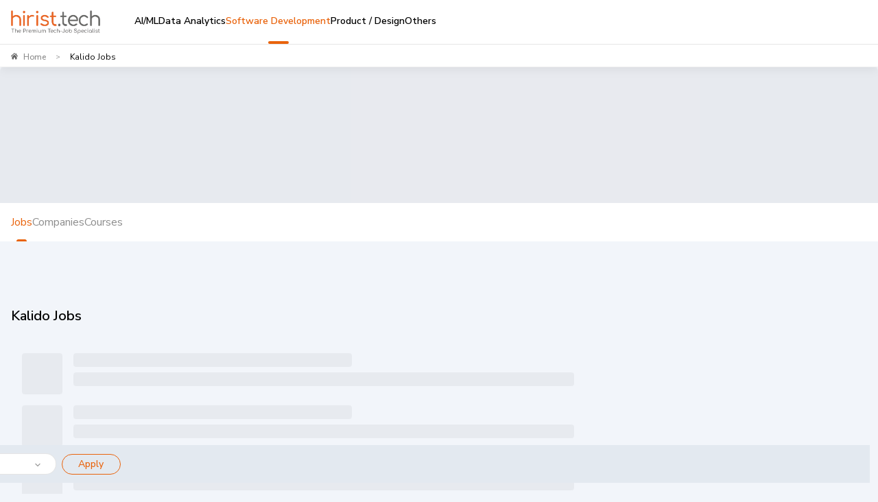

--- FILE ---
content_type: text/javascript
request_url: https://js-static.hirist.tech/production/2.1.27/_next/static/chunks/2272ea81-2e68e3af6bb490d8.js
body_size: 44371
content:
"use strict";(self.webpackChunk_N_E=self.webpackChunk_N_E||[]).push([[6767],{24468:function(t,e,i){i.d(e,{ST:function(){return O},ZL:function(){return ea},f$:function(){return eS},jn:function(){return t4},kL:function(){return tQ},od:function(){return t8},u:function(){return ev},uw:function(){return ew},vn:function(){return D}});var s=i(69784),a=new /*!
 * Chart.js v4.3.2
 * https://www.chartjs.org
 * (c) 2023 Chart.js Contributors
 * Released under the MIT License
 */class{constructor(){this._request=null,this._charts=new Map,this._running=!1,this._lastDate=void 0}_notify(t,e,i,s){let a=e.listeners[s],n=e.duration;a.forEach(s=>s({chart:t,initial:e.initial,numSteps:n,currentStep:Math.min(i-e.start,n)}))}_refresh(){this._request||(this._running=!0,this._request=s.r.call(window,()=>{this._update(),this._request=null,this._running&&this._refresh()}))}_update(t=Date.now()){let e=0;this._charts.forEach((i,s)=>{let a;if(!i.running||!i.items.length)return;let n=i.items,r=n.length-1,o=!1;for(;r>=0;--r)(a=n[r])._active?(a._total>i.duration&&(i.duration=a._total),a.tick(t),o=!0):(n[r]=n[n.length-1],n.pop());o&&(s.draw(),this._notify(s,i,t,"progress")),n.length||(i.running=!1,this._notify(s,i,t,"complete"),i.initial=!1),e+=n.length}),this._lastDate=t,0===e&&(this._running=!1)}_getAnims(t){let e=this._charts,i=e.get(t);return i||(i={running:!1,initial:!0,items:[],listeners:{complete:[],progress:[]}},e.set(t,i)),i}listen(t,e,i){this._getAnims(t).listeners[e].push(i)}add(t,e){e&&e.length&&this._getAnims(t).items.push(...e)}has(t){return this._getAnims(t).items.length>0}start(t){let e=this._charts.get(t);e&&(e.running=!0,e.start=Date.now(),e.duration=e.items.reduce((t,e)=>Math.max(t,e._duration),0),this._refresh())}running(t){if(!this._running)return!1;let e=this._charts.get(t);return!!e&&!!e.running&&!!e.items.length}stop(t){let e=this._charts.get(t);if(!e||!e.items.length)return;let i=e.items,s=i.length-1;for(;s>=0;--s)i[s].cancel();e.items=[],this._notify(t,e,Date.now(),"complete")}remove(t){return this._charts.delete(t)}};let n="transparent",r={boolean:(t,e,i)=>i>.5?e:t,color(t,e,i){let a=(0,s.c)(t||n),r=a.valid&&(0,s.c)(e||n);return r&&r.valid?r.mix(a,i).hexString():e},number:(t,e,i)=>t+(e-t)*i};class o{constructor(t,e,i,a){let n=e[i];a=(0,s.a)([t.to,a,n,t.from]);let o=(0,s.a)([t.from,n,a]);this._active=!0,this._fn=t.fn||r[t.type||typeof o],this._easing=s.e[t.easing]||s.e.linear,this._start=Math.floor(Date.now()+(t.delay||0)),this._duration=this._total=Math.floor(t.duration),this._loop=!!t.loop,this._target=e,this._prop=i,this._from=o,this._to=a,this._promises=void 0}active(){return this._active}update(t,e,i){if(this._active){this._notify(!1);let a=this._target[this._prop],n=i-this._start,r=this._duration-n;this._start=i,this._duration=Math.floor(Math.max(r,t.duration)),this._total+=n,this._loop=!!t.loop,this._to=(0,s.a)([t.to,e,a,t.from]),this._from=(0,s.a)([t.from,a,e])}}cancel(){this._active&&(this.tick(Date.now()),this._active=!1,this._notify(!1))}tick(t){let e;let i=t-this._start,s=this._duration,a=this._prop,n=this._from,r=this._loop,o=this._to;if(this._active=n!==o&&(r||i<s),!this._active){this._target[a]=o,this._notify(!0);return}if(i<0){this._target[a]=n;return}e=i/s%2,e=r&&e>1?2-e:e,e=this._easing(Math.min(1,Math.max(0,e))),this._target[a]=this._fn(n,o,e)}wait(){let t=this._promises||(this._promises=[]);return new Promise((e,i)=>{t.push({res:e,rej:i})})}_notify(t){let e=t?"res":"rej",i=this._promises||[];for(let t=0;t<i.length;t++)i[t][e]()}}class l{constructor(t,e){this._chart=t,this._properties=new Map,this.configure(e)}configure(t){if(!(0,s.i)(t))return;let e=Object.keys(s.d.animation),i=this._properties;Object.getOwnPropertyNames(t).forEach(a=>{let n=t[a];if(!(0,s.i)(n))return;let r={};for(let t of e)r[t]=n[t];((0,s.b)(n.properties)&&n.properties||[a]).forEach(t=>{t!==a&&i.has(t)||i.set(t,r)})})}_animateOptions(t,e){let i=e.options,s=function(t,e){if(!e)return;let i=t.options;if(!i){t.options=e;return}return i.$shared&&(t.options=i=Object.assign({},i,{$shared:!1,$animations:{}})),i}(t,i);if(!s)return[];let a=this._createAnimations(s,i);return i.$shared&&(function(t,e){let i=[],s=Object.keys(e);for(let e=0;e<s.length;e++){let a=t[s[e]];a&&a.active()&&i.push(a.wait())}return Promise.all(i)})(t.options.$animations,i).then(()=>{t.options=i},()=>{}),a}_createAnimations(t,e){let i;let s=this._properties,a=[],n=t.$animations||(t.$animations={}),r=Object.keys(e),l=Date.now();for(i=r.length-1;i>=0;--i){let h=r[i];if("$"===h.charAt(0))continue;if("options"===h){a.push(...this._animateOptions(t,e));continue}let d=e[h],c=n[h],u=s.get(h);if(c){if(u&&c.active()){c.update(u,d,l);continue}c.cancel()}if(!u||!u.duration){t[h]=d;continue}n[h]=c=new o(u,t,h,d),a.push(c)}return a}update(t,e){if(0===this._properties.size){Object.assign(t,e);return}let i=this._createAnimations(t,e);if(i.length)return a.add(this._chart,i),!0}}function h(t,e){let i=t&&t.options||{},s=i.reverse,a=void 0===i.min?e:0,n=void 0===i.max?e:0;return{start:s?n:a,end:s?a:n}}function d(t,e){let i,s;let a=[],n=t._getSortedDatasetMetas(e);for(i=0,s=n.length;i<s;++i)a.push(n[i].index);return a}function c(t,e,i,a={}){let n,r,o,l;let h=t.keys,d="single"===a.mode;if(null!==e){for(n=0,r=h.length;n<r;++n){if((o=+h[n])===i){if(a.all)continue;break}l=t.values[o],(0,s.g)(l)&&(d||0===e||(0,s.s)(e)===(0,s.s)(l))&&(e+=l)}return e}}function u(t,e){let i=t&&t.options.stacked;return i||void 0===i&&void 0!==e.stack}function g(t,e,i,s){for(let a of e.getMatchingVisibleMetas(s).reverse()){let e=t[a.index];if(i&&e>0||!i&&e<0)return a.index}return null}function p(t,e){let i;let{chart:s,_cachedMeta:a}=t,n=s._stacks||(s._stacks={}),{iScale:r,vScale:o,index:l}=a,h=r.axis,d=o.axis,c=`${r.id}.${o.id}.${a.stack||a.type}`,u=e.length;for(let t=0;t<u;++t){let s=e[t],{[h]:r,[d]:u}=s,p=s._stacks||(s._stacks={});(i=p[d]=function(t,e,i){let s=t[e]||(t[e]={});return s[i]||(s[i]={})}(n,c,r))[l]=u,i._top=g(i,o,!0,a.type),i._bottom=g(i,o,!1,a.type);let f=i._visualValues||(i._visualValues={});f[l]=u}}function f(t,e){let i=t.scales;return Object.keys(i).filter(t=>i[t].axis===e).shift()}function m(t,e){let i=t.controller.index,s=t.vScale&&t.vScale.axis;if(s)for(let a of e=e||t._parsed){let t=a._stacks;if(!t||void 0===t[s]||void 0===t[s][i])return;delete t[s][i],void 0!==t[s]._visualValues&&void 0!==t[s]._visualValues[i]&&delete t[s]._visualValues[i]}}let _=t=>"reset"===t||"none"===t,b=(t,e)=>e?t:Object.assign({},t),x=(t,e,i)=>t&&!e.hidden&&e._stacked&&{keys:d(i,!0),values:null};class v{static defaults={};static datasetElementType=null;static dataElementType=null;constructor(t,e){this.chart=t,this._ctx=t.ctx,this.index=e,this._cachedDataOpts={},this._cachedMeta=this.getMeta(),this._type=this._cachedMeta.type,this.options=void 0,this._parsing=!1,this._data=void 0,this._objectData=void 0,this._sharedOptions=void 0,this._drawStart=void 0,this._drawCount=void 0,this.enableOptionSharing=!1,this.supportsDecimation=!1,this.$context=void 0,this._syncList=[],this.datasetElementType=new.target.datasetElementType,this.dataElementType=new.target.dataElementType,this.initialize()}initialize(){let t=this._cachedMeta;this.configure(),this.linkScales(),t._stacked=u(t.vScale,t),this.addElements(),this.options.fill&&!this.chart.isPluginEnabled("filler")&&console.warn("Tried to use the 'fill' option without the 'Filler' plugin enabled. Please import and register the 'Filler' plugin and make sure it is not disabled in the options")}updateIndex(t){this.index!==t&&m(this._cachedMeta),this.index=t}linkScales(){let t=this.chart,e=this._cachedMeta,i=this.getDataset(),a=(t,e,i,s)=>"x"===t?e:"r"===t?s:i,n=e.xAxisID=(0,s.v)(i.xAxisID,f(t,"x")),r=e.yAxisID=(0,s.v)(i.yAxisID,f(t,"y")),o=e.rAxisID=(0,s.v)(i.rAxisID,f(t,"r")),l=e.indexAxis,h=e.iAxisID=a(l,n,r,o),d=e.vAxisID=a(l,r,n,o);e.xScale=this.getScaleForId(n),e.yScale=this.getScaleForId(r),e.rScale=this.getScaleForId(o),e.iScale=this.getScaleForId(h),e.vScale=this.getScaleForId(d)}getDataset(){return this.chart.data.datasets[this.index]}getMeta(){return this.chart.getDatasetMeta(this.index)}getScaleForId(t){return this.chart.scales[t]}_getOtherScale(t){let e=this._cachedMeta;return t===e.iScale?e.vScale:e.iScale}reset(){this._update("reset")}_destroy(){let t=this._cachedMeta;this._data&&(0,s.u)(this._data,this),t._stacked&&m(t)}_dataCheck(){let t=this.getDataset(),e=t.data||(t.data=[]),i=this._data;if((0,s.i)(e))this._data=function(t){let e,i,s;let a=Object.keys(t),n=Array(a.length);for(e=0,i=a.length;e<i;++e)s=a[e],n[e]={x:s,y:t[s]};return n}(e);else if(i!==e){if(i){(0,s.u)(i,this);let t=this._cachedMeta;m(t),t._parsed=[]}e&&Object.isExtensible(e)&&(0,s.l)(e,this),this._syncList=[],this._data=e}}addElements(){let t=this._cachedMeta;this._dataCheck(),this.datasetElementType&&(t.dataset=new this.datasetElementType)}buildOrUpdateElements(t){let e=this._cachedMeta,i=this.getDataset(),s=!1;this._dataCheck();let a=e._stacked;e._stacked=u(e.vScale,e),e.stack!==i.stack&&(s=!0,m(e),e.stack=i.stack),this._resyncElements(t),(s||a!==e._stacked)&&p(this,e._parsed)}configure(){let t=this.chart.config,e=t.datasetScopeKeys(this._type),i=t.getOptionScopes(this.getDataset(),e,!0);this.options=t.createResolver(i,this.getContext()),this._parsing=this.options.parsing,this._cachedDataOpts={}}parse(t,e){let i,a,n;let{_cachedMeta:r,_data:o}=this,{iScale:l,_stacked:h}=r,d=l.axis,c=0===t&&e===o.length||r._sorted,u=t>0&&r._parsed[t-1];if(!1===this._parsing)r._parsed=o,r._sorted=!0,n=o;else{n=(0,s.b)(o[t])?this.parseArrayData(r,o,t,e):(0,s.i)(o[t])?this.parseObjectData(r,o,t,e):this.parsePrimitiveData(r,o,t,e);let l=()=>null===a[d]||u&&a[d]<u[d];for(i=0;i<e;++i)r._parsed[i+t]=a=n[i],c&&(l()&&(c=!1),u=a);r._sorted=c}h&&p(this,n)}parsePrimitiveData(t,e,i,s){let a,n;let{iScale:r,vScale:o}=t,l=r.axis,h=o.axis,d=r.getLabels(),c=r===o,u=Array(s);for(a=0;a<s;++a)n=a+i,u[a]={[l]:c||r.parse(d[n],n),[h]:o.parse(e[n],n)};return u}parseArrayData(t,e,i,s){let a,n,r;let{xScale:o,yScale:l}=t,h=Array(s);for(a=0;a<s;++a)r=e[n=a+i],h[a]={x:o.parse(r[0],n),y:l.parse(r[1],n)};return h}parseObjectData(t,e,i,a){let n,r,o;let{xScale:l,yScale:h}=t,{xAxisKey:d="x",yAxisKey:c="y"}=this._parsing,u=Array(a);for(n=0;n<a;++n)o=e[r=n+i],u[n]={x:l.parse((0,s.f)(o,d),r),y:h.parse((0,s.f)(o,c),r)};return u}getParsed(t){return this._cachedMeta._parsed[t]}getDataElement(t){return this._cachedMeta.data[t]}applyStack(t,e,i){let s=this.chart,a=this._cachedMeta,n=e[t.axis],r={keys:d(s,!0),values:e._stacks[t.axis]._visualValues};return c(r,n,a.index,{mode:i})}updateRangeFromParsed(t,e,i,s){let a=i[e.axis],n=null===a?NaN:a,r=s&&i._stacks[e.axis];s&&r&&(s.values=r,n=c(s,a,this._cachedMeta.index)),t.min=Math.min(t.min,n),t.max=Math.max(t.max,n)}getMinMax(t,e){let i,a;let n=this._cachedMeta,r=n._parsed,o=n._sorted&&t===n.iScale,l=r.length,h=this._getOtherScale(t),d=x(e,n,this.chart),c={min:Number.POSITIVE_INFINITY,max:Number.NEGATIVE_INFINITY},{min:u,max:g}=function(t){let{min:e,max:i,minDefined:s,maxDefined:a}=t.getUserBounds();return{min:s?e:Number.NEGATIVE_INFINITY,max:a?i:Number.POSITIVE_INFINITY}}(h);function p(){a=r[i];let e=a[h.axis];return!(0,s.g)(a[t.axis])||u>e||g<e}for(i=0;i<l&&(p()||(this.updateRangeFromParsed(c,t,a,d),!o));++i);if(o){for(i=l-1;i>=0;--i)if(!p()){this.updateRangeFromParsed(c,t,a,d);break}}return c}getAllParsedValues(t){let e,i,a;let n=this._cachedMeta._parsed,r=[];for(e=0,i=n.length;e<i;++e)a=n[e][t.axis],(0,s.g)(a)&&r.push(a);return r}getMaxOverflow(){return!1}getLabelAndValue(t){let e=this._cachedMeta,i=e.iScale,s=e.vScale,a=this.getParsed(t);return{label:i?""+i.getLabelForValue(a[i.axis]):"",value:s?""+s.getLabelForValue(a[s.axis]):""}}_update(t){var e;let i,a,n,r;let o=this._cachedMeta;this.update(t||"default"),o._clip=(e=(0,s.v)(this.options.clip,function(t,e,i){if(!1===i)return!1;let s=h(t,i),a=h(e,i);return{top:a.end,right:s.end,bottom:a.start,left:s.start}}(o.xScale,o.yScale,this.getMaxOverflow())),(0,s.i)(e)?(i=e.top,a=e.right,n=e.bottom,r=e.left):i=a=n=r=e,{top:i,right:a,bottom:n,left:r,disabled:!1===e})}update(t){}draw(){let t;let e=this._ctx,i=this.chart,s=this._cachedMeta,a=s.data||[],n=i.chartArea,r=[],o=this._drawStart||0,l=this._drawCount||a.length-o,h=this.options.drawActiveElementsOnTop;for(s.dataset&&s.dataset.draw(e,n,o,l),t=o;t<o+l;++t){let i=a[t];i.hidden||(i.active&&h?r.push(i):i.draw(e,n))}for(t=0;t<r.length;++t)r[t].draw(e,n)}getStyle(t,e){let i=e?"active":"default";return void 0===t&&this._cachedMeta.dataset?this.resolveDatasetElementOptions(i):this.resolveDataElementOptions(t||0,i)}getContext(t,e,i){var a,n,r;let o;let l=this.getDataset();if(t>=0&&t<this._cachedMeta.data.length){let e=this._cachedMeta.data[t];(o=e.$context||(e.$context=(a=this.getContext(),(0,s.j)(a,{active:!1,dataIndex:t,parsed:void 0,raw:void 0,element:e,index:t,mode:"default",type:"data"})))).parsed=this.getParsed(t),o.raw=l.data[t],o.index=o.dataIndex=t}else(o=this.$context||(this.$context=(n=this.chart.getContext(),r=this.index,(0,s.j)(n,{active:!1,dataset:void 0,datasetIndex:r,index:r,mode:"default",type:"dataset"})))).dataset=l,o.index=o.datasetIndex=this.index;return o.active=!!e,o.mode=i,o}resolveDatasetElementOptions(t){return this._resolveElementOptions(this.datasetElementType.id,t)}resolveDataElementOptions(t,e){return this._resolveElementOptions(this.dataElementType.id,e,t)}_resolveElementOptions(t,e="default",i){let a="active"===e,n=this._cachedDataOpts,r=t+"-"+e,o=n[r],l=this.enableOptionSharing&&(0,s.h)(i);if(o)return b(o,l);let h=this.chart.config,d=h.datasetElementScopeKeys(this._type,t),c=a?[`${t}Hover`,"hover",t,""]:[t,""],u=h.getOptionScopes(this.getDataset(),d),g=Object.keys(s.d.elements[t]),p=h.resolveNamedOptions(u,g,()=>this.getContext(i,a,e),c);return p.$shared&&(p.$shared=l,n[r]=Object.freeze(b(p,l))),p}_resolveAnimations(t,e,i){let s;let a=this.chart,n=this._cachedDataOpts,r=`animation-${e}`,o=n[r];if(o)return o;if(!1!==a.options.animation){let a=this.chart.config,n=a.datasetAnimationScopeKeys(this._type,e),r=a.getOptionScopes(this.getDataset(),n);s=a.createResolver(r,this.getContext(t,i,e))}let h=new l(a,s&&s.animations);return s&&s._cacheable&&(n[r]=Object.freeze(h)),h}getSharedOptions(t){if(t.$shared)return this._sharedOptions||(this._sharedOptions=Object.assign({},t))}includeOptions(t,e){return!e||_(t)||this.chart._animationsDisabled}_getSharedOptions(t,e){let i=this.resolveDataElementOptions(t,e),s=this._sharedOptions,a=this.getSharedOptions(i),n=this.includeOptions(e,a)||a!==s;return this.updateSharedOptions(a,e,i),{sharedOptions:a,includeOptions:n}}updateElement(t,e,i,s){_(s)?Object.assign(t,i):this._resolveAnimations(e,s).update(t,i)}updateSharedOptions(t,e,i){t&&!_(e)&&this._resolveAnimations(void 0,e).update(t,i)}_setStyle(t,e,i,s){t.active=s;let a=this.getStyle(e,s);this._resolveAnimations(e,i,s).update(t,{options:!s&&this.getSharedOptions(a)||a})}removeHoverStyle(t,e,i){this._setStyle(t,i,"active",!1)}setHoverStyle(t,e,i){this._setStyle(t,i,"active",!0)}_removeDatasetHoverStyle(){let t=this._cachedMeta.dataset;t&&this._setStyle(t,void 0,"active",!1)}_setDatasetHoverStyle(){let t=this._cachedMeta.dataset;t&&this._setStyle(t,void 0,"active",!0)}_resyncElements(t){let e=this._data,i=this._cachedMeta.data;for(let[t,e,i]of this._syncList)this[t](e,i);this._syncList=[];let s=i.length,a=e.length,n=Math.min(a,s);n&&this.parse(0,n),a>s?this._insertElements(s,a-s,t):a<s&&this._removeElements(a,s-a)}_insertElements(t,e,i=!0){let s;let a=this._cachedMeta,n=a.data,r=t+e,o=t=>{for(t.length+=e,s=t.length-1;s>=r;s--)t[s]=t[s-e]};for(o(n),s=t;s<r;++s)n[s]=new this.dataElementType;this._parsing&&o(a._parsed),this.parse(t,e),i&&this.updateElements(n,t,e,"reset")}updateElements(t,e,i,s){}_removeElements(t,e){let i=this._cachedMeta;if(this._parsing){let s=i._parsed.splice(t,e);i._stacked&&m(i,s)}i.data.splice(t,e)}_sync(t){if(this._parsing)this._syncList.push(t);else{let[e,i,s]=t;this[e](i,s)}this.chart._dataChanges.push([this.index,...t])}_onDataPush(){let t=arguments.length;this._sync(["_insertElements",this.getDataset().data.length-t,t])}_onDataPop(){this._sync(["_removeElements",this._cachedMeta.data.length-1,1])}_onDataShift(){this._sync(["_removeElements",0,1])}_onDataSplice(t,e){e&&this._sync(["_removeElements",t,e]);let i=arguments.length-2;i&&this._sync(["_insertElements",t,i])}_onDataUnshift(){this._sync(["_insertElements",0,arguments.length])}}function y(t,e,i,a){return(0,s.b)(t)?function(t,e,i,s){let a=i.parse(t[0],s),n=i.parse(t[1],s),r=Math.min(a,n),o=Math.max(a,n),l=r,h=o;Math.abs(r)>Math.abs(o)&&(l=o,h=r),e[i.axis]=h,e._custom={barStart:l,barEnd:h,start:a,end:n,min:r,max:o}}(t,e,i,a):e[i.axis]=i.parse(t,a),e}function M(t,e,i,s){let a,n,r,o;let l=t.iScale,h=t.vScale,d=l.getLabels(),c=l===h,u=[];for(a=i,n=i+s;a<n;++a)o=e[a],(r={})[l.axis]=c||l.parse(d[a],a),u.push(y(o,r,h,a));return u}function k(t){return t&&void 0!==t.barStart&&void 0!==t.barEnd}function w(t,e,i,s){var a;return t=s?P(t=(a=t)===e?i:a===i?e:a,i,e):P(t,e,i)}function P(t,e,i){return"start"===t?e:"end"===t?i:t}class D extends v{static id="bar";static defaults={datasetElementType:!1,dataElementType:"bar",categoryPercentage:.8,barPercentage:.9,grouped:!0,animations:{numbers:{type:"number",properties:["x","y","base","width","height"]}}};static overrides={scales:{_index_:{type:"category",offset:!0,grid:{offset:!0}},_value_:{type:"linear",beginAtZero:!0}}};parsePrimitiveData(t,e,i,s){return M(t,e,i,s)}parseArrayData(t,e,i,s){return M(t,e,i,s)}parseObjectData(t,e,i,a){let n,r,o,l;let{iScale:h,vScale:d}=t,{xAxisKey:c="x",yAxisKey:u="y"}=this._parsing,g="x"===h.axis?c:u,p="x"===d.axis?c:u,f=[];for(n=i,r=i+a;n<r;++n)l=e[n],(o={})[h.axis]=h.parse((0,s.f)(l,g),n),f.push(y((0,s.f)(l,p),o,d,n));return f}updateRangeFromParsed(t,e,i,s){super.updateRangeFromParsed(t,e,i,s);let a=i._custom;a&&e===this._cachedMeta.vScale&&(t.min=Math.min(t.min,a.min),t.max=Math.max(t.max,a.max))}getMaxOverflow(){return 0}getLabelAndValue(t){let e=this._cachedMeta,{iScale:i,vScale:s}=e,a=this.getParsed(t),n=a._custom,r=k(n)?"["+n.start+", "+n.end+"]":""+s.getLabelForValue(a[s.axis]);return{label:""+i.getLabelForValue(a[i.axis]),value:r}}initialize(){this.enableOptionSharing=!0,super.initialize();let t=this._cachedMeta;t.stack=this.getDataset().stack}update(t){let e=this._cachedMeta;this.updateElements(e.data,0,e.data.length,t)}updateElements(t,e,i,a){let n="reset"===a,{index:r,_cachedMeta:{vScale:o}}=this,l=o.getBasePixel(),h=o.isHorizontal(),d=this._getRuler(),{sharedOptions:c,includeOptions:u}=this._getSharedOptions(e,a);for(let g=e;g<e+i;g++){let e=this.getParsed(g),i=n||(0,s.k)(e[o.axis])?{base:l,head:l}:this._calculateBarValuePixels(g),p=this._calculateBarIndexPixels(g,d),f=(e._stacks||{})[o.axis],m={horizontal:h,base:i.base,enableBorderRadius:!f||k(e._custom)||r===f._top||r===f._bottom,x:h?i.head:p.center,y:h?p.center:i.head,height:h?p.size:Math.abs(i.size),width:h?Math.abs(i.size):p.size};u&&(m.options=c||this.resolveDataElementOptions(g,t[g].active?"active":a));let _=m.options||t[g].options;!function(t,e,i,s){let a,n,r,o,l,h=e.borderSkipped,d={};if(!h){t.borderSkipped=d;return}if(!0===h){t.borderSkipped={top:!0,right:!0,bottom:!0,left:!0};return}let{start:c,end:u,reverse:g,top:p,bottom:f}=(t.horizontal?(a=t.base>t.x,n="left",r="right"):(a=t.base<t.y,n="bottom",r="top"),a?(o="end",l="start"):(o="start",l="end"),{start:n,end:r,reverse:a,top:o,bottom:l});"middle"===h&&i&&(t.enableBorderRadius=!0,(i._top||0)===s?h=p:(i._bottom||0)===s?h=f:(d[w(f,c,u,g)]=!0,h=p)),d[w(h,c,u,g)]=!0,t.borderSkipped=d}(m,_,f,r),function(t,{inflateAmount:e},i){t.inflateAmount="auto"===e?1===i?.33:0:e}(m,_,d.ratio),this.updateElement(t[g],g,m,a)}}_getStacks(t,e){let{iScale:i}=this._cachedMeta,a=i.getMatchingVisibleMetas(this._type).filter(t=>t.controller.options.grouped),n=i.options.stacked,r=[],o=t=>{let i=t.controller.getParsed(e),a=i&&i[t.vScale.axis];if((0,s.k)(a)||isNaN(a))return!0};for(let i of a)if(!(void 0!==e&&o(i))&&((!1===n||-1===r.indexOf(i.stack)||void 0===n&&void 0===i.stack)&&r.push(i.stack),i.index===t))break;return r.length||r.push(void 0),r}_getStackCount(t){return this._getStacks(void 0,t).length}_getStackIndex(t,e,i){let s=this._getStacks(t,i),a=void 0!==e?s.indexOf(e):-1;return -1===a?s.length-1:a}_getRuler(){let t,e;let i=this.options,a=this._cachedMeta,n=a.iScale,r=[];for(t=0,e=a.data.length;t<e;++t)r.push(n.getPixelForValue(this.getParsed(t)[n.axis],t));let o=i.barThickness,l=o||function(t){let e,i,a,n;let r=t.iScale,o=function(t,e){if(!t._cache.$bar){let i=t.getMatchingVisibleMetas(e),a=[];for(let e=0,s=i.length;e<s;e++)a=a.concat(i[e].controller.getAllParsedValues(t));t._cache.$bar=(0,s._)(a.sort((t,e)=>t-e))}return t._cache.$bar}(r,t.type),l=r._length,h=()=>{32767!==a&&-32768!==a&&((0,s.h)(n)&&(l=Math.min(l,Math.abs(a-n)||l)),n=a)};for(e=0,i=o.length;e<i;++e)a=r.getPixelForValue(o[e]),h();for(e=0,n=void 0,i=r.ticks.length;e<i;++e)a=r.getPixelForTick(e),h();return l}(a);return{min:l,pixels:r,start:n._startPixel,end:n._endPixel,stackCount:this._getStackCount(),scale:n,grouped:i.grouped,ratio:o?1:i.categoryPercentage*i.barPercentage}}_calculateBarValuePixels(t){let e,i;let{_cachedMeta:{vScale:a,_stacked:n,index:r},options:{base:o,minBarLength:l}}=this,h=o||0,d=this.getParsed(t),c=d._custom,u=k(c),g=d[a.axis],p=0,f=n?this.applyStack(a,d,n):g;f!==g&&(p=f-g,f=g),u&&(g=c.barStart,f=c.barEnd-c.barStart,0!==g&&(0,s.s)(g)!==(0,s.s)(c.barEnd)&&(p=0),p+=g);let m=(0,s.k)(o)||u?p:o,_=a.getPixelForValue(m);if(Math.abs(i=(e=this.chart.getDataVisibility(t)?a.getPixelForValue(p+f):_)-_)<l){var b;i=(0!==(b=i)?(0,s.s)(b):(a.isHorizontal()?1:-1)*(a.min>=h?1:-1))*l,g===h&&(_-=i/2);let t=a.getPixelForDecimal(0),o=a.getPixelForDecimal(1);e=(_=Math.max(Math.min(_,Math.max(t,o)),Math.min(t,o)))+i,n&&!u&&(d._stacks[a.axis]._visualValues[r]=a.getValueForPixel(e)-a.getValueForPixel(_))}if(_===a.getPixelForValue(h)){let t=(0,s.s)(i)*a.getLineWidthForValue(h)/2;_+=t,i-=t}return{size:i,base:_,head:e,center:e+i/2}}_calculateBarIndexPixels(t,e){let i,a;let n=e.scale,r=this.options,o=r.skipNull,l=(0,s.v)(r.maxBarThickness,1/0);if(e.grouped){let n=o?this._getStackCount(t):e.stackCount,h="flex"===r.barThickness?function(t,e,i,s){let a=e.pixels,n=a[t],r=t>0?a[t-1]:null,o=t<a.length-1?a[t+1]:null,l=i.categoryPercentage;null===r&&(r=n-(null===o?e.end-e.start:o-n)),null===o&&(o=n+n-r);let h=n-(n-Math.min(r,o))/2*l,d=Math.abs(o-r)/2*l;return{chunk:d/s,ratio:i.barPercentage,start:h}}(t,e,r,n):function(t,e,i,a){let n,r;let o=i.barThickness;return(0,s.k)(o)?(n=e.min*i.categoryPercentage,r=i.barPercentage):(n=o*a,r=1),{chunk:n/a,ratio:r,start:e.pixels[t]-n/2}}(t,e,r,n),d=this._getStackIndex(this.index,this._cachedMeta.stack,o?t:void 0);i=h.start+h.chunk*d+h.chunk/2,a=Math.min(l,h.chunk*h.ratio)}else i=n.getPixelForValue(this.getParsed(t)[n.axis],t),a=Math.min(l,e.min*e.ratio);return{base:i-a/2,head:i+a/2,center:i,size:a}}draw(){let t=this._cachedMeta,e=t.vScale,i=t.data,s=i.length,a=0;for(;a<s;++a)null!==this.getParsed(a)[e.axis]&&i[a].draw(this._ctx)}}class S extends v{static id="bubble";static defaults={datasetElementType:!1,dataElementType:"point",animations:{numbers:{type:"number",properties:["x","y","borderWidth","radius"]}}};static overrides={scales:{x:{type:"linear"},y:{type:"linear"}}};initialize(){this.enableOptionSharing=!0,super.initialize()}parsePrimitiveData(t,e,i,s){let a=super.parsePrimitiveData(t,e,i,s);for(let t=0;t<a.length;t++)a[t]._custom=this.resolveDataElementOptions(t+i).radius;return a}parseArrayData(t,e,i,a){let n=super.parseArrayData(t,e,i,a);for(let t=0;t<n.length;t++){let a=e[i+t];n[t]._custom=(0,s.v)(a[2],this.resolveDataElementOptions(t+i).radius)}return n}parseObjectData(t,e,i,a){let n=super.parseObjectData(t,e,i,a);for(let t=0;t<n.length;t++){let a=e[i+t];n[t]._custom=(0,s.v)(a&&a.r&&+a.r,this.resolveDataElementOptions(t+i).radius)}return n}getMaxOverflow(){let t=this._cachedMeta.data,e=0;for(let i=t.length-1;i>=0;--i)e=Math.max(e,t[i].size(this.resolveDataElementOptions(i))/2);return e>0&&e}getLabelAndValue(t){let e=this._cachedMeta,{xScale:i,yScale:s}=e,a=this.getParsed(t),n=i.getLabelForValue(a.x),r=s.getLabelForValue(a.y),o=a._custom;return{label:(this.chart.data.labels||[])[t]||"",value:"("+n+", "+r+(o?", "+o:"")+")"}}update(t){let e=this._cachedMeta.data;this.updateElements(e,0,e.length,t)}updateElements(t,e,i,s){let a="reset"===s,{iScale:n,vScale:r}=this._cachedMeta,{sharedOptions:o,includeOptions:l}=this._getSharedOptions(e,s),h=n.axis,d=r.axis;for(let c=e;c<e+i;c++){let e=t[c],i=!a&&this.getParsed(c),u={},g=u[h]=a?n.getPixelForDecimal(.5):n.getPixelForValue(i[h]),p=u[d]=a?r.getBasePixel():r.getPixelForValue(i[d]);u.skip=isNaN(g)||isNaN(p),l&&(u.options=o||this.resolveDataElementOptions(c,e.active?"active":s),a&&(u.options.radius=0)),this.updateElement(e,c,u,s)}}resolveDataElementOptions(t,e){let i=this.getParsed(t),a=super.resolveDataElementOptions(t,e);a.$shared&&(a=Object.assign({},a,{$shared:!1}));let n=a.radius;return"active"!==e&&(a.radius=0),a.radius+=(0,s.v)(i&&i._custom,n),a}}class C extends v{static id="doughnut";static defaults={datasetElementType:!1,dataElementType:"arc",animation:{animateRotate:!0,animateScale:!1},animations:{numbers:{type:"number",properties:["circumference","endAngle","innerRadius","outerRadius","startAngle","x","y","offset","borderWidth","spacing"]}},cutout:"50%",rotation:0,circumference:360,radius:"100%",spacing:0,indexAxis:"r"};static descriptors={_scriptable:t=>"spacing"!==t,_indexable:t=>"spacing"!==t&&!t.startsWith("borderDash")&&!t.startsWith("hoverBorderDash")};static overrides={aspectRatio:1,plugins:{legend:{labels:{generateLabels(t){let e=t.data;if(e.labels.length&&e.datasets.length){let{labels:{pointStyle:i,color:s}}=t.legend.options;return e.labels.map((e,a)=>{let n=t.getDatasetMeta(0),r=n.controller.getStyle(a);return{text:e,fillStyle:r.backgroundColor,strokeStyle:r.borderColor,fontColor:s,lineWidth:r.borderWidth,pointStyle:i,hidden:!t.getDataVisibility(a),index:a}})}return[]}},onClick(t,e,i){i.chart.toggleDataVisibility(e.index),i.chart.update()}}}};constructor(t,e){super(t,e),this.enableOptionSharing=!0,this.innerRadius=void 0,this.outerRadius=void 0,this.offsetX=void 0,this.offsetY=void 0}linkScales(){}parse(t,e){let i=this.getDataset().data,a=this._cachedMeta;if(!1===this._parsing)a._parsed=i;else{let n,r,o=t=>+i[t];if((0,s.i)(i[t])){let{key:t="value"}=this._parsing;o=e=>+(0,s.f)(i[e],t)}for(n=t,r=t+e;n<r;++n)a._parsed[n]=o(n)}}_getRotation(){return(0,s.t)(this.options.rotation-90)}_getCircumference(){return(0,s.t)(this.options.circumference)}_getRotationExtents(){let t=s.T,e=-s.T;for(let i=0;i<this.chart.data.datasets.length;++i)if(this.chart.isDatasetVisible(i)&&this.chart.getDatasetMeta(i).type===this._type){let s=this.chart.getDatasetMeta(i).controller,a=s._getRotation(),n=s._getCircumference();t=Math.min(t,a),e=Math.max(e,a+n)}return{rotation:t,circumference:e-t}}update(t){let e=this.chart,{chartArea:i}=e,a=this._cachedMeta,n=a.data,r=this.getMaxBorderWidth()+this.getMaxOffset(n)+this.options.spacing,o=Math.max((Math.min(i.width,i.height)-r)/2,0),l=Math.min((0,s.m)(this.options.cutout,o),1),h=this._getRingWeight(this.index),{circumference:d,rotation:c}=this._getRotationExtents(),{ratioX:u,ratioY:g,offsetX:p,offsetY:f}=function(t,e,i){let a=1,n=1,r=0,o=0;if(e<s.T){let l=t+e,h=Math.cos(t),d=Math.sin(t),c=Math.cos(l),u=Math.sin(l),g=(e,a,n)=>(0,s.p)(e,t,l,!0)?1:Math.max(a,a*i,n,n*i),p=(e,a,n)=>(0,s.p)(e,t,l,!0)?-1:Math.min(a,a*i,n,n*i),f=g(0,h,c),m=g(s.H,d,u),_=p(s.P,h,c),b=p(s.P+s.H,d,u);a=(f-_)/2,n=(m-b)/2,r=-(f+_)/2,o=-(m+b)/2}return{ratioX:a,ratioY:n,offsetX:r,offsetY:o}}(c,d,l),m=(i.width-r)/u,_=(i.height-r)/g,b=(0,s.n)(this.options.radius,Math.max(Math.min(m,_)/2,0)),x=Math.max(b*l,0),v=(b-x)/this._getVisibleDatasetWeightTotal();this.offsetX=p*b,this.offsetY=f*b,a.total=this.calculateTotal(),this.outerRadius=b-v*this._getRingWeightOffset(this.index),this.innerRadius=Math.max(this.outerRadius-v*h,0),this.updateElements(n,0,n.length,t)}_circumference(t,e){let i=this.options,a=this._cachedMeta,n=this._getCircumference();return e&&i.animation.animateRotate||!this.chart.getDataVisibility(t)||null===a._parsed[t]||a.data[t].hidden?0:this.calculateCircumference(a._parsed[t]*n/s.T)}updateElements(t,e,i,s){let a;let n="reset"===s,r=this.chart,o=r.chartArea,l=r.options,h=l.animation,d=(o.left+o.right)/2,c=(o.top+o.bottom)/2,u=n&&h.animateScale,g=u?0:this.innerRadius,p=u?0:this.outerRadius,{sharedOptions:f,includeOptions:m}=this._getSharedOptions(e,s),_=this._getRotation();for(a=0;a<e;++a)_+=this._circumference(a,n);for(a=e;a<e+i;++a){let e=this._circumference(a,n),i=t[a],r={x:d+this.offsetX,y:c+this.offsetY,startAngle:_,endAngle:_+e,circumference:e,outerRadius:p,innerRadius:g};m&&(r.options=f||this.resolveDataElementOptions(a,i.active?"active":s)),_+=e,this.updateElement(i,a,r,s)}}calculateTotal(){let t;let e=this._cachedMeta,i=e.data,s=0;for(t=0;t<i.length;t++){let a=e._parsed[t];null!==a&&!isNaN(a)&&this.chart.getDataVisibility(t)&&!i[t].hidden&&(s+=Math.abs(a))}return s}calculateCircumference(t){let e=this._cachedMeta.total;return e>0&&!isNaN(t)?s.T*(Math.abs(t)/e):0}getLabelAndValue(t){let e=this._cachedMeta,i=this.chart,a=(0,s.o)(e._parsed[t],i.options.locale);return{label:(i.data.labels||[])[t]||"",value:a}}getMaxBorderWidth(t){let e,i,s,a,n,r=0,o=this.chart;if(!t){for(e=0,i=o.data.datasets.length;e<i;++e)if(o.isDatasetVisible(e)){t=(s=o.getDatasetMeta(e)).data,a=s.controller;break}}if(!t)return 0;for(e=0,i=t.length;e<i;++e)"inner"!==(n=a.resolveDataElementOptions(e)).borderAlign&&(r=Math.max(r,n.borderWidth||0,n.hoverBorderWidth||0));return r}getMaxOffset(t){let e=0;for(let i=0,s=t.length;i<s;++i){let t=this.resolveDataElementOptions(i);e=Math.max(e,t.offset||0,t.hoverOffset||0)}return e}_getRingWeightOffset(t){let e=0;for(let i=0;i<t;++i)this.chart.isDatasetVisible(i)&&(e+=this._getRingWeight(i));return e}_getRingWeight(t){return Math.max((0,s.v)(this.chart.data.datasets[t].weight,1),0)}_getVisibleDatasetWeightTotal(){return this._getRingWeightOffset(this.chart.data.datasets.length)||1}}class O extends v{static id="line";static defaults={datasetElementType:"line",dataElementType:"point",showLine:!0,spanGaps:!1};static overrides={scales:{_index_:{type:"category"},_value_:{type:"linear"}}};initialize(){this.enableOptionSharing=!0,this.supportsDecimation=!0,super.initialize()}update(t){let e=this._cachedMeta,{dataset:i,data:a=[],_dataset:n}=e,r=this.chart._animationsDisabled,{start:o,count:l}=(0,s.q)(e,a,r);this._drawStart=o,this._drawCount=l,(0,s.w)(e)&&(o=0,l=a.length),i._chart=this.chart,i._datasetIndex=this.index,i._decimated=!!n._decimated,i.points=a.slice(Math.max(this._drawStart-1,0),this._drawStart+this._drawCount);let h=this.resolveDatasetElementOptions(t);this.options.showLine||(h.borderWidth=0),h.segment=this.options.segment,this.updateElement(i,void 0,{animated:!r,options:h},t),this.updateElements(a,o,l,t)}updateElements(t,e,i,a){let n="reset"===a,{iScale:r,vScale:o,_stacked:l,_dataset:h}=this._cachedMeta,{sharedOptions:d,includeOptions:c}=this._getSharedOptions(e,a),u=r.axis,g=o.axis,{spanGaps:p,segment:f}=this.options,m=(0,s.x)(p)?p:Number.POSITIVE_INFINITY,_=this.chart._animationsDisabled||n||"none"===a,b=e+i,x=t.length,v=e>0&&this.getParsed(e-1);for(let i=0;i<x;++i){let p=t[i],x=_?p:{};if(i<e||i>=b){x.skip=!0;continue}let y=this.getParsed(i),M=(0,s.k)(y[g]),k=x[u]=r.getPixelForValue(y[u],i),w=x[g]=n||M?o.getBasePixel():o.getPixelForValue(l?this.applyStack(o,y,l):y[g],i);x.skip=isNaN(k)||isNaN(w)||M,x.stop=i>0&&Math.abs(y[u]-v[u])>m,f&&(x.parsed=y,x.raw=h.data[i]),c&&(x.options=d||this.resolveDataElementOptions(i,p.active?"active":a)),_||this.updateElement(p,i,x,a),v=y}}getMaxOverflow(){let t=this._cachedMeta,e=t.dataset,i=e.options&&e.options.borderWidth||0,s=t.data||[];if(!s.length)return i;let a=s[0].size(this.resolveDataElementOptions(0)),n=s[s.length-1].size(this.resolveDataElementOptions(s.length-1));return Math.max(i,a,n)/2}draw(){let t=this._cachedMeta;t.dataset.updateControlPoints(this.chart.chartArea,t.iScale.axis),super.draw()}}class E extends v{static id="polarArea";static defaults={dataElementType:"arc",animation:{animateRotate:!0,animateScale:!0},animations:{numbers:{type:"number",properties:["x","y","startAngle","endAngle","innerRadius","outerRadius"]}},indexAxis:"r",startAngle:0};static overrides={aspectRatio:1,plugins:{legend:{labels:{generateLabels(t){let e=t.data;if(e.labels.length&&e.datasets.length){let{labels:{pointStyle:i,color:s}}=t.legend.options;return e.labels.map((e,a)=>{let n=t.getDatasetMeta(0),r=n.controller.getStyle(a);return{text:e,fillStyle:r.backgroundColor,strokeStyle:r.borderColor,fontColor:s,lineWidth:r.borderWidth,pointStyle:i,hidden:!t.getDataVisibility(a),index:a}})}return[]}},onClick(t,e,i){i.chart.toggleDataVisibility(e.index),i.chart.update()}}},scales:{r:{type:"radialLinear",angleLines:{display:!1},beginAtZero:!0,grid:{circular:!0},pointLabels:{display:!1},startAngle:0}}};constructor(t,e){super(t,e),this.innerRadius=void 0,this.outerRadius=void 0}getLabelAndValue(t){let e=this._cachedMeta,i=this.chart,a=(0,s.o)(e._parsed[t].r,i.options.locale);return{label:(i.data.labels||[])[t]||"",value:a}}parseObjectData(t,e,i,a){return s.y.bind(this)(t,e,i,a)}update(t){let e=this._cachedMeta.data;this._updateRadius(),this.updateElements(e,0,e.length,t)}getMinMax(){let t=this._cachedMeta,e={min:Number.POSITIVE_INFINITY,max:Number.NEGATIVE_INFINITY};return t.data.forEach((t,i)=>{let s=this.getParsed(i).r;!isNaN(s)&&this.chart.getDataVisibility(i)&&(s<e.min&&(e.min=s),s>e.max&&(e.max=s))}),e}_updateRadius(){let t=this.chart,e=t.chartArea,i=t.options,s=Math.min(e.right-e.left,e.bottom-e.top),a=Math.max(s/2,0),n=Math.max(i.cutoutPercentage?a/100*i.cutoutPercentage:1,0),r=(a-n)/t.getVisibleDatasetCount();this.outerRadius=a-r*this.index,this.innerRadius=this.outerRadius-r}updateElements(t,e,i,a){let n;let r="reset"===a,o=this.chart,l=o.options,h=l.animation,d=this._cachedMeta.rScale,c=d.xCenter,u=d.yCenter,g=d.getIndexAngle(0)-.5*s.P,p=g,f=360/this.countVisibleElements();for(n=0;n<e;++n)p+=this._computeAngle(n,a,f);for(n=e;n<e+i;n++){let e=t[n],i=p,s=p+this._computeAngle(n,a,f),l=o.getDataVisibility(n)?d.getDistanceFromCenterForValue(this.getParsed(n).r):0;p=s,r&&(h.animateScale&&(l=0),h.animateRotate&&(i=s=g));let m={x:c,y:u,innerRadius:0,outerRadius:l,startAngle:i,endAngle:s,options:this.resolveDataElementOptions(n,e.active?"active":a)};this.updateElement(e,n,m,a)}}countVisibleElements(){let t=this._cachedMeta,e=0;return t.data.forEach((t,i)=>{!isNaN(this.getParsed(i).r)&&this.chart.getDataVisibility(i)&&e++}),e}_computeAngle(t,e,i){return this.chart.getDataVisibility(t)?(0,s.t)(this.resolveDataElementOptions(t,e).angle||i):0}}class L extends C{static id="pie";static defaults={cutout:0,rotation:0,circumference:360,radius:"100%"}}class T extends v{static id="radar";static defaults={datasetElementType:"line",dataElementType:"point",indexAxis:"r",showLine:!0,elements:{line:{fill:"start"}}};static overrides={aspectRatio:1,scales:{r:{type:"radialLinear"}}};getLabelAndValue(t){let e=this._cachedMeta.vScale,i=this.getParsed(t);return{label:e.getLabels()[t],value:""+e.getLabelForValue(i[e.axis])}}parseObjectData(t,e,i,a){return s.y.bind(this)(t,e,i,a)}update(t){let e=this._cachedMeta,i=e.dataset,s=e.data||[],a=e.iScale.getLabels();if(i.points=s,"resize"!==t){let e=this.resolveDatasetElementOptions(t);this.options.showLine||(e.borderWidth=0);let n={_loop:!0,_fullLoop:a.length===s.length,options:e};this.updateElement(i,void 0,n,t)}this.updateElements(s,0,s.length,t)}updateElements(t,e,i,s){let a=this._cachedMeta.rScale,n="reset"===s;for(let r=e;r<e+i;r++){let e=t[r],i=this.resolveDataElementOptions(r,e.active?"active":s),o=a.getPointPositionForValue(r,this.getParsed(r).r),l=n?a.xCenter:o.x,h=n?a.yCenter:o.y,d={x:l,y:h,angle:o.angle,skip:isNaN(l)||isNaN(h),options:i};this.updateElement(e,r,d,s)}}}class A extends v{static id="scatter";static defaults={datasetElementType:!1,dataElementType:"point",showLine:!1,fill:!1};static overrides={interaction:{mode:"point"},scales:{x:{type:"linear"},y:{type:"linear"}}};getLabelAndValue(t){let e=this._cachedMeta,{xScale:i,yScale:s}=e,a=this.getParsed(t),n=i.getLabelForValue(a.x),r=s.getLabelForValue(a.y);return{label:(this.chart.data.labels||[])[t]||"",value:"("+n+", "+r+")"}}update(t){let e=this._cachedMeta,{data:i=[]}=e,a=this.chart._animationsDisabled,{start:n,count:r}=(0,s.q)(e,i,a);if(this._drawStart=n,this._drawCount=r,(0,s.w)(e)&&(n=0,r=i.length),this.options.showLine){this.datasetElementType||this.addElements();let{dataset:s,_dataset:n}=e;s._chart=this.chart,s._datasetIndex=this.index,s._decimated=!!n._decimated,s.points=i;let r=this.resolveDatasetElementOptions(t);r.segment=this.options.segment,this.updateElement(s,void 0,{animated:!a,options:r},t)}else this.datasetElementType&&(delete e.dataset,this.datasetElementType=!1);this.updateElements(i,n,r,t)}addElements(){let{showLine:t}=this.options;!this.datasetElementType&&t&&(this.datasetElementType=this.chart.registry.getElement("line")),super.addElements()}updateElements(t,e,i,a){let n="reset"===a,{iScale:r,vScale:o,_stacked:l,_dataset:h}=this._cachedMeta,d=this.resolveDataElementOptions(e,a),c=this.getSharedOptions(d),u=this.includeOptions(a,c),g=r.axis,p=o.axis,{spanGaps:f,segment:m}=this.options,_=(0,s.x)(f)?f:Number.POSITIVE_INFINITY,b=this.chart._animationsDisabled||n||"none"===a,x=e>0&&this.getParsed(e-1);for(let d=e;d<e+i;++d){let e=t[d],i=this.getParsed(d),f=b?e:{},v=(0,s.k)(i[p]),y=f[g]=r.getPixelForValue(i[g],d),M=f[p]=n||v?o.getBasePixel():o.getPixelForValue(l?this.applyStack(o,i,l):i[p],d);f.skip=isNaN(y)||isNaN(M)||v,f.stop=d>0&&Math.abs(i[g]-x[g])>_,m&&(f.parsed=i,f.raw=h.data[d]),u&&(f.options=c||this.resolveDataElementOptions(d,e.active?"active":a)),b||this.updateElement(e,d,f,a),x=i}this.updateSharedOptions(c,a,d)}getMaxOverflow(){let t=this._cachedMeta,e=t.data||[];if(!this.options.showLine){let t=0;for(let i=e.length-1;i>=0;--i)t=Math.max(t,e[i].size(this.resolveDataElementOptions(i))/2);return t>0&&t}let i=t.dataset,s=i.options&&i.options.borderWidth||0;if(!e.length)return s;let a=e[0].size(this.resolveDataElementOptions(0)),n=e[e.length-1].size(this.resolveDataElementOptions(e.length-1));return Math.max(s,a,n)/2}}function F(){throw Error("This method is not implemented: Check that a complete date adapter is provided.")}class R{static override(t){Object.assign(R.prototype,t)}options;constructor(t){this.options=t||{}}init(){}formats(){return F()}parse(){return F()}format(){return F()}add(){return F()}diff(){return F()}startOf(){return F()}endOf(){return F()}}var z={_date:R};function I(t,e,i,a,n){let r=t.getSortedVisibleDatasetMetas(),o=i[e];for(let t=0,i=r.length;t<i;++t){let{index:i,data:l}=r[t],{lo:h,hi:d}=function(t,e,i,a){let{controller:n,data:r,_sorted:o}=t,l=n._cachedMeta.iScale;if(l&&e===l.axis&&"r"!==e&&o&&r.length){let t=l._reversePixels?s.A:s.B;if(!a)return t(r,e,i);if(n._sharedOptions){let s=r[0],a="function"==typeof s.getRange&&s.getRange(e);if(a){let s=t(r,e,i-a),n=t(r,e,i+a);return{lo:s.lo,hi:n.hi}}}}return{lo:0,hi:r.length-1}}(r[t],e,o,n);for(let t=h;t<=d;++t){let e=l[t];e.skip||a(e,i,t)}}}function V(t,e,i,a,n){let r=[];return(n||t.isPointInArea(e))&&I(t,i,e,function(i,o,l){(n||(0,s.C)(i,t.chartArea,0))&&i.inRange(e.x,e.y,a)&&r.push({element:i,datasetIndex:o,index:l})},!0),r}function N(t,e,i,a,n,r){let o;return r||t.isPointInArea(e)?"r"!==i||a?function(t,e,i,s,a,n){let r=[],o=function(t){let e=-1!==t.indexOf("x"),i=-1!==t.indexOf("y");return function(t,s){let a=e?Math.abs(t.x-s.x):0,n=i?Math.abs(t.y-s.y):0;return Math.sqrt(Math.pow(a,2)+Math.pow(n,2))}}(i),l=Number.POSITIVE_INFINITY;return I(t,i,e,function(i,h,d){let c=i.inRange(e.x,e.y,a);if(s&&!c)return;let u=i.getCenterPoint(a),g=!!n||t.isPointInArea(u);if(!g&&!c)return;let p=o(e,u);p<l?(r=[{element:i,datasetIndex:h,index:d}],l=p):p===l&&r.push({element:i,datasetIndex:h,index:d})}),r}(t,e,i,a,n,r):(o=[],I(t,i,e,function(t,i,a){let{startAngle:r,endAngle:l}=t.getProps(["startAngle","endAngle"],n),{angle:h}=(0,s.D)(t,{x:e.x,y:e.y});(0,s.p)(h,r,l)&&o.push({element:t,datasetIndex:i,index:a})}),o):[]}function B(t,e,i,s,a){let n=[],r="x"===i?"inXRange":"inYRange",o=!1;return(I(t,i,e,(t,s,l)=>{t[r](e[i],a)&&(n.push({element:t,datasetIndex:s,index:l}),o=o||t.inRange(e.x,e.y,a))}),s&&!o)?[]:n}var j={modes:{index(t,e,i,a){let n=(0,s.z)(e,t),r=i.axis||"x",o=i.includeInvisible||!1,l=i.intersect?V(t,n,r,a,o):N(t,n,r,!1,a,o),h=[];return l.length?(t.getSortedVisibleDatasetMetas().forEach(t=>{let e=l[0].index,i=t.data[e];i&&!i.skip&&h.push({element:i,datasetIndex:t.index,index:e})}),h):[]},dataset(t,e,i,a){let n=(0,s.z)(e,t),r=i.axis||"xy",o=i.includeInvisible||!1,l=i.intersect?V(t,n,r,a,o):N(t,n,r,!1,a,o);if(l.length>0){let e=l[0].datasetIndex,i=t.getDatasetMeta(e).data;l=[];for(let t=0;t<i.length;++t)l.push({element:i[t],datasetIndex:e,index:t})}return l},point(t,e,i,a){let n=(0,s.z)(e,t),r=i.axis||"xy",o=i.includeInvisible||!1;return V(t,n,r,a,o)},nearest(t,e,i,a){let n=(0,s.z)(e,t),r=i.axis||"xy",o=i.includeInvisible||!1;return N(t,n,r,i.intersect,a,o)},x(t,e,i,a){let n=(0,s.z)(e,t);return B(t,n,"x",i.intersect,a)},y(t,e,i,a){let n=(0,s.z)(e,t);return B(t,n,"y",i.intersect,a)}}};let H=["left","top","right","bottom"];function W(t,e){return t.filter(t=>t.pos===e)}function $(t,e){return t.filter(t=>-1===H.indexOf(t.pos)&&t.box.axis===e)}function U(t,e){return t.sort((t,i)=>{let s=e?i:t,a=e?t:i;return s.weight===a.weight?s.index-a.index:s.weight-a.weight})}function Y(t,e,i,s){return Math.max(t[i],e[i])+Math.max(t[s],e[s])}function X(t,e){t.top=Math.max(t.top,e.top),t.left=Math.max(t.left,e.left),t.bottom=Math.max(t.bottom,e.bottom),t.right=Math.max(t.right,e.right)}function Q(t,e,i,a){let n,r,o,l,h,d;let c=[];for(n=0,r=t.length,h=0;n<r;++n){(l=(o=t[n]).box).update(o.width||e.w,o.height||e.h,function(t,e){let i=e.maxPadding;return function(t){let s={left:0,top:0,right:0,bottom:0};return t.forEach(t=>{s[t]=Math.max(e[t],i[t])}),s}(t?["left","right"]:["top","bottom"])}(o.horizontal,e));let{same:r,other:u}=function(t,e,i,a){let{pos:n,box:r}=i,o=t.maxPadding;if(!(0,s.i)(n)){i.size&&(t[n]-=i.size);let e=a[i.stack]||{size:0,count:1};e.size=Math.max(e.size,i.horizontal?r.height:r.width),i.size=e.size/e.count,t[n]+=i.size}r.getPadding&&X(o,r.getPadding());let l=Math.max(0,e.outerWidth-Y(o,t,"left","right")),h=Math.max(0,e.outerHeight-Y(o,t,"top","bottom")),d=l!==t.w,c=h!==t.h;return t.w=l,t.h=h,i.horizontal?{same:d,other:c}:{same:c,other:d}}(e,i,o,a);h|=r&&c.length,d=d||u,l.fullSize||c.push(o)}return h&&Q(c,e,i,a)||d}function q(t,e,i,s,a){t.top=i,t.left=e,t.right=e+s,t.bottom=i+a,t.width=s,t.height=a}function G(t,e,i,a){let n=i.padding,{x:r,y:o}=e;for(let l of t){let t=l.box,h=a[l.stack]||{count:1,placed:0,weight:1},d=l.stackWeight/h.weight||1;if(l.horizontal){let a=e.w*d,r=h.size||t.height;(0,s.h)(h.start)&&(o=h.start),t.fullSize?q(t,n.left,o,i.outerWidth-n.right-n.left,r):q(t,e.left+h.placed,o,a,r),h.start=o,h.placed+=a,o=t.bottom}else{let a=e.h*d,o=h.size||t.width;(0,s.h)(h.start)&&(r=h.start),t.fullSize?q(t,r,n.top,o,i.outerHeight-n.bottom-n.top):q(t,r,e.top+h.placed,o,a),h.start=r,h.placed+=a,r=t.right}}e.x=r,e.y=o}var K={addBox(t,e){t.boxes||(t.boxes=[]),e.fullSize=e.fullSize||!1,e.position=e.position||"top",e.weight=e.weight||0,e._layers=e._layers||function(){return[{z:0,draw(t){e.draw(t)}}]},t.boxes.push(e)},removeBox(t,e){let i=t.boxes?t.boxes.indexOf(e):-1;-1!==i&&t.boxes.splice(i,1)},configure(t,e,i){e.fullSize=i.fullSize,e.position=i.position,e.weight=i.weight},update(t,e,i,a){if(!t)return;let n=(0,s.E)(t.options.layout.padding),r=Math.max(e-n.width,0),o=Math.max(i-n.height,0),l=function(t){let e=function(t){let e,i,s,a,n,r;let o=[];for(e=0,i=(t||[]).length;e<i;++e)s=t[e],({position:a,options:{stack:n,stackWeight:r=1}}=s),o.push({index:e,box:s,pos:a,horizontal:s.isHorizontal(),weight:s.weight,stack:n&&a+n,stackWeight:r});return o}(t),i=U(e.filter(t=>t.box.fullSize),!0),s=U(W(e,"left"),!0),a=U(W(e,"right")),n=U(W(e,"top"),!0),r=U(W(e,"bottom")),o=$(e,"x"),l=$(e,"y");return{fullSize:i,leftAndTop:s.concat(n),rightAndBottom:a.concat(l).concat(r).concat(o),chartArea:W(e,"chartArea"),vertical:s.concat(a).concat(l),horizontal:n.concat(r).concat(o)}}(t.boxes),h=l.vertical,d=l.horizontal;(0,s.F)(t.boxes,t=>{"function"==typeof t.beforeLayout&&t.beforeLayout()});let c=h.reduce((t,e)=>e.box.options&&!1===e.box.options.display?t:t+1,0)||1,u=Object.freeze({outerWidth:e,outerHeight:i,padding:n,availableWidth:r,availableHeight:o,vBoxMaxWidth:r/2/c,hBoxMaxHeight:o/2}),g=Object.assign({},n);X(g,(0,s.E)(a));let p=Object.assign({maxPadding:g,w:r,h:o,x:n.left,y:n.top},n),f=function(t,e){let i,s,a;let n=function(t){let e={};for(let i of t){let{stack:t,pos:s,stackWeight:a}=i;if(!t||!H.includes(s))continue;let n=e[t]||(e[t]={count:0,placed:0,weight:0,size:0});n.count++,n.weight+=a}return e}(t),{vBoxMaxWidth:r,hBoxMaxHeight:o}=e;for(i=0,s=t.length;i<s;++i){a=t[i];let{fullSize:s}=a.box,l=n[a.stack],h=l&&a.stackWeight/l.weight;a.horizontal?(a.width=h?h*r:s&&e.availableWidth,a.height=o):(a.width=r,a.height=h?h*o:s&&e.availableHeight)}return n}(h.concat(d),u);Q(l.fullSize,p,u,f),Q(h,p,u,f),Q(d,p,u,f)&&Q(h,p,u,f),function(t){let e=t.maxPadding;function i(i){let s=Math.max(e[i]-t[i],0);return t[i]+=s,s}t.y+=i("top"),t.x+=i("left"),i("right"),i("bottom")}(p),G(l.leftAndTop,p,u,f),p.x+=p.w,p.y+=p.h,G(l.rightAndBottom,p,u,f),t.chartArea={left:p.left,top:p.top,right:p.left+p.w,bottom:p.top+p.h,height:p.h,width:p.w},(0,s.F)(l.chartArea,e=>{let i=e.box;Object.assign(i,t.chartArea),i.update(p.w,p.h,{left:0,top:0,right:0,bottom:0})})}};class J{acquireContext(t,e){}releaseContext(t){return!1}addEventListener(t,e,i){}removeEventListener(t,e,i){}getDevicePixelRatio(){return 1}getMaximumSize(t,e,i,s){return e=Math.max(0,e||t.width),i=i||t.height,{width:e,height:Math.max(0,s?Math.floor(e/s):i)}}isAttached(t){return!0}updateConfig(t){}}class Z extends J{acquireContext(t){return t&&t.getContext&&t.getContext("2d")||null}updateConfig(t){t.options.animation=!1}}let tt="$chartjs",te={touchstart:"mousedown",touchmove:"mousemove",touchend:"mouseup",pointerenter:"mouseenter",pointerdown:"mousedown",pointermove:"mousemove",pointerup:"mouseup",pointerleave:"mouseout",pointerout:"mouseout"},ti=t=>null===t||""===t,ts=!!s.K&&{passive:!0};function ta(t,e,i){t.canvas.removeEventListener(e,i,ts)}function tn(t,e){for(let i of t)if(i===e||i.contains(e))return!0}function tr(t,e,i){let s=t.canvas,a=new MutationObserver(t=>{let e=!1;for(let i of t)e=(e=e||tn(i.addedNodes,s))&&!tn(i.removedNodes,s);e&&i()});return a.observe(document,{childList:!0,subtree:!0}),a}function to(t,e,i){let s=t.canvas,a=new MutationObserver(t=>{let e=!1;for(let i of t)e=(e=e||tn(i.removedNodes,s))&&!tn(i.addedNodes,s);e&&i()});return a.observe(document,{childList:!0,subtree:!0}),a}let tl=new Map,th=0;function td(){let t=window.devicePixelRatio;t!==th&&(th=t,tl.forEach((e,i)=>{i.currentDevicePixelRatio!==t&&e()}))}function tc(t,e,i){let a=t.canvas,n=a&&(0,s.I)(a);if(!n)return;let r=(0,s.L)((t,e)=>{let s=n.clientWidth;i(t,e),s<n.clientWidth&&i()},window),o=new ResizeObserver(t=>{let e=t[0],i=e.contentRect.width,s=e.contentRect.height;(0!==i||0!==s)&&r(i,s)});return o.observe(n),tl.size||window.addEventListener("resize",td),tl.set(t,r),o}function tu(t,e,i){i&&i.disconnect(),"resize"===e&&(tl.delete(t),tl.size||window.removeEventListener("resize",td))}function tg(t,e,i){let a=t.canvas,n=(0,s.L)(e=>{null!==t.ctx&&i(function(t,e){let i=te[t.type]||t.type,{x:a,y:n}=(0,s.z)(t,e);return{type:i,chart:e,native:t,x:void 0!==a?a:null,y:void 0!==n?n:null}}(e,t))},t);return!function(t,e,i){t.addEventListener(e,i,ts)}(a,e,n),n}class tp extends J{acquireContext(t,e){let i=t&&t.getContext&&t.getContext("2d");return i&&i.canvas===t?(!function(t,e){let i=t.style,a=t.getAttribute("height"),n=t.getAttribute("width");if(t[tt]={initial:{height:a,width:n,style:{display:i.display,height:i.height,width:i.width}}},i.display=i.display||"block",i.boxSizing=i.boxSizing||"border-box",ti(n)){let e=(0,s.J)(t,"width");void 0!==e&&(t.width=e)}if(ti(a)){if(""===t.style.height)t.height=t.width/(e||2);else{let e=(0,s.J)(t,"height");void 0!==e&&(t.height=e)}}}(t,e),i):null}releaseContext(t){let e=t.canvas;if(!e[tt])return!1;let i=e[tt].initial;["height","width"].forEach(t=>{let a=i[t];(0,s.k)(a)?e.removeAttribute(t):e.setAttribute(t,a)});let a=i.style||{};return Object.keys(a).forEach(t=>{e.style[t]=a[t]}),e.width=e.width,delete e[tt],!0}addEventListener(t,e,i){this.removeEventListener(t,e);let s=t.$proxies||(t.$proxies={}),a={attach:tr,detach:to,resize:tc}[e]||tg;s[e]=a(t,e,i)}removeEventListener(t,e){let i=t.$proxies||(t.$proxies={}),s=i[e];if(!s)return;let a={attach:tu,detach:tu,resize:tu}[e]||ta;a(t,e,s),i[e]=void 0}getDevicePixelRatio(){return window.devicePixelRatio}getMaximumSize(t,e,i,a){return(0,s.G)(t,e,i,a)}isAttached(t){let e=(0,s.I)(t);return!!(e&&e.isConnected)}}class tf{static defaults={};static defaultRoutes=void 0;x;y;active=!1;options;$animations;tooltipPosition(t){let{x:e,y:i}=this.getProps(["x","y"],t);return{x:e,y:i}}hasValue(){return(0,s.x)(this.x)&&(0,s.x)(this.y)}getProps(t,e){let i=this.$animations;if(!e||!i)return this;let s={};return t.forEach(t=>{s[t]=i[t]&&i[t].active()?i[t]._to:this[t]}),s}}function tm(t,e,i,a,n){let r,o,l;let h=(0,s.v)(a,0),d=Math.min((0,s.v)(n,t.length),t.length),c=0;for(i=Math.ceil(i),n&&(i=(r=n-a)/Math.floor(r/i)),l=h;l<0;)l=Math.round(h+ ++c*i);for(o=Math.max(h,0);o<d;o++)o===l&&(e.push(t[o]),l=Math.round(h+ ++c*i))}let t_=t=>"left"===t?"right":"right"===t?"left":t,tb=(t,e,i)=>"top"===e||"left"===e?t[e]+i:t[e]-i,tx=(t,e)=>Math.min(e||t,t);function tv(t,e){let i=[],s=t.length/e,a=t.length,n=0;for(;n<a;n+=s)i.push(t[Math.floor(n)]);return i}function ty(t){return t.drawTicks?t.tickLength:0}function tM(t,e){if(!t.display)return 0;let i=(0,s.a0)(t.font,e),a=(0,s.E)(t.padding),n=(0,s.b)(t.text)?t.text.length:1;return n*i.lineHeight+a.height}class tk extends tf{constructor(t){super(),this.id=t.id,this.type=t.type,this.options=void 0,this.ctx=t.ctx,this.chart=t.chart,this.top=void 0,this.bottom=void 0,this.left=void 0,this.right=void 0,this.width=void 0,this.height=void 0,this._margins={left:0,right:0,top:0,bottom:0},this.maxWidth=void 0,this.maxHeight=void 0,this.paddingTop=void 0,this.paddingBottom=void 0,this.paddingLeft=void 0,this.paddingRight=void 0,this.axis=void 0,this.labelRotation=void 0,this.min=void 0,this.max=void 0,this._range=void 0,this.ticks=[],this._gridLineItems=null,this._labelItems=null,this._labelSizes=null,this._length=0,this._maxLength=0,this._longestTextCache={},this._startPixel=void 0,this._endPixel=void 0,this._reversePixels=!1,this._userMax=void 0,this._userMin=void 0,this._suggestedMax=void 0,this._suggestedMin=void 0,this._ticksLength=0,this._borderValue=0,this._cache={},this._dataLimitsCached=!1,this.$context=void 0}init(t){this.options=t.setContext(this.getContext()),this.axis=t.axis,this._userMin=this.parse(t.min),this._userMax=this.parse(t.max),this._suggestedMin=this.parse(t.suggestedMin),this._suggestedMax=this.parse(t.suggestedMax)}parse(t,e){return t}getUserBounds(){let{_userMin:t,_userMax:e,_suggestedMin:i,_suggestedMax:a}=this;return t=(0,s.O)(t,Number.POSITIVE_INFINITY),e=(0,s.O)(e,Number.NEGATIVE_INFINITY),i=(0,s.O)(i,Number.POSITIVE_INFINITY),a=(0,s.O)(a,Number.NEGATIVE_INFINITY),{min:(0,s.O)(t,i),max:(0,s.O)(e,a),minDefined:(0,s.g)(t),maxDefined:(0,s.g)(e)}}getMinMax(t){let e,{min:i,max:a,minDefined:n,maxDefined:r}=this.getUserBounds();if(n&&r)return{min:i,max:a};let o=this.getMatchingVisibleMetas();for(let s=0,l=o.length;s<l;++s)e=o[s].controller.getMinMax(this,t),n||(i=Math.min(i,e.min)),r||(a=Math.max(a,e.max));return i=r&&i>a?a:i,a=n&&i>a?i:a,{min:(0,s.O)(i,(0,s.O)(a,i)),max:(0,s.O)(a,(0,s.O)(i,a))}}getPadding(){return{left:this.paddingLeft||0,top:this.paddingTop||0,right:this.paddingRight||0,bottom:this.paddingBottom||0}}getTicks(){return this.ticks}getLabels(){let t=this.chart.data;return this.options.labels||(this.isHorizontal()?t.xLabels:t.yLabels)||t.labels||[]}getLabelItems(t=this.chart.chartArea){let e=this._labelItems||(this._labelItems=this._computeLabelItems(t));return e}beforeLayout(){this._cache={},this._dataLimitsCached=!1}beforeUpdate(){(0,s.Q)(this.options.beforeUpdate,[this])}update(t,e,i){let{beginAtZero:a,grace:n,ticks:r}=this.options,o=r.sampleSize;this.beforeUpdate(),this.maxWidth=t,this.maxHeight=e,this._margins=i=Object.assign({left:0,right:0,top:0,bottom:0},i),this.ticks=null,this._labelSizes=null,this._gridLineItems=null,this._labelItems=null,this.beforeSetDimensions(),this.setDimensions(),this.afterSetDimensions(),this._maxLength=this.isHorizontal()?this.width+i.left+i.right:this.height+i.top+i.bottom,this._dataLimitsCached||(this.beforeDataLimits(),this.determineDataLimits(),this.afterDataLimits(),this._range=(0,s.R)(this,n,a),this._dataLimitsCached=!0),this.beforeBuildTicks(),this.ticks=this.buildTicks()||[],this.afterBuildTicks();let l=o<this.ticks.length;this._convertTicksToLabels(l?tv(this.ticks,o):this.ticks),this.configure(),this.beforeCalculateLabelRotation(),this.calculateLabelRotation(),this.afterCalculateLabelRotation(),r.display&&(r.autoSkip||"auto"===r.source)&&(this.ticks=function(t,e){let i=t.options.ticks,a=function(t){let e=t.options.offset,i=t._tickSize(),s=t._length/i+(e?0:1),a=t._maxLength/i;return Math.floor(Math.min(s,a))}(t),n=Math.min(i.maxTicksLimit||a,a),r=i.major.enabled?function(t){let e,i;let s=[];for(e=0,i=t.length;e<i;e++)t[e].major&&s.push(e);return s}(e):[],o=r.length,l=r[0],h=r[o-1],d=[];if(o>n)return function(t,e,i,s){let a,n=0,r=i[0];for(a=0,s=Math.ceil(s);a<t.length;a++)a===r&&(e.push(t[a]),r=i[++n*s])}(e,d,r,o/n),d;let c=function(t,e,i){let a=function(t){let e,i;let s=t.length;if(s<2)return!1;for(i=t[0],e=1;e<s;++e)if(t[e]-t[e-1]!==i)return!1;return i}(t),n=e.length/i;if(!a)return Math.max(n,1);let r=(0,s.N)(a);for(let t=0,e=r.length-1;t<e;t++){let e=r[t];if(e>n)return e}return Math.max(n,1)}(r,e,n);if(o>0){let t,i;let a=o>1?Math.round((h-l)/(o-1)):null;for(tm(e,d,c,(0,s.k)(a)?0:l-a,l),t=0,i=o-1;t<i;t++)tm(e,d,c,r[t],r[t+1]);return tm(e,d,c,h,(0,s.k)(a)?e.length:h+a),d}return tm(e,d,c),d}(this,this.ticks),this._labelSizes=null,this.afterAutoSkip()),l&&this._convertTicksToLabels(this.ticks),this.beforeFit(),this.fit(),this.afterFit(),this.afterUpdate()}configure(){let t,e,i=this.options.reverse;this.isHorizontal()?(t=this.left,e=this.right):(t=this.top,e=this.bottom,i=!i),this._startPixel=t,this._endPixel=e,this._reversePixels=i,this._length=e-t,this._alignToPixels=this.options.alignToPixels}afterUpdate(){(0,s.Q)(this.options.afterUpdate,[this])}beforeSetDimensions(){(0,s.Q)(this.options.beforeSetDimensions,[this])}setDimensions(){this.isHorizontal()?(this.width=this.maxWidth,this.left=0,this.right=this.width):(this.height=this.maxHeight,this.top=0,this.bottom=this.height),this.paddingLeft=0,this.paddingTop=0,this.paddingRight=0,this.paddingBottom=0}afterSetDimensions(){(0,s.Q)(this.options.afterSetDimensions,[this])}_callHooks(t){this.chart.notifyPlugins(t,this.getContext()),(0,s.Q)(this.options[t],[this])}beforeDataLimits(){this._callHooks("beforeDataLimits")}determineDataLimits(){}afterDataLimits(){this._callHooks("afterDataLimits")}beforeBuildTicks(){this._callHooks("beforeBuildTicks")}buildTicks(){return[]}afterBuildTicks(){this._callHooks("afterBuildTicks")}beforeTickToLabelConversion(){(0,s.Q)(this.options.beforeTickToLabelConversion,[this])}generateTickLabels(t){let e,i,a;let n=this.options.ticks;for(e=0,i=t.length;e<i;e++)(a=t[e]).label=(0,s.Q)(n.callback,[a.value,e,t],this)}afterTickToLabelConversion(){(0,s.Q)(this.options.afterTickToLabelConversion,[this])}beforeCalculateLabelRotation(){(0,s.Q)(this.options.beforeCalculateLabelRotation,[this])}calculateLabelRotation(){let t,e,i;let a=this.options,n=a.ticks,r=tx(this.ticks.length,a.ticks.maxTicksLimit),o=n.minRotation||0,l=n.maxRotation,h=o;if(!this._isVisible()||!n.display||o>=l||r<=1||!this.isHorizontal()){this.labelRotation=o;return}let d=this._getLabelSizes(),c=d.widest.width,u=d.highest.height,g=(0,s.S)(this.chart.width-c,0,this.maxWidth);c+6>(t=a.offset?this.maxWidth/r:g/(r-1))&&(t=g/(r-(a.offset?.5:1)),e=this.maxHeight-ty(a.grid)-n.padding-tM(a.title,this.chart.options.font),i=Math.sqrt(c*c+u*u),h=Math.max(o,Math.min(l,h=(0,s.U)(Math.min(Math.asin((0,s.S)((d.highest.height+6)/t,-1,1)),Math.asin((0,s.S)(e/i,-1,1))-Math.asin((0,s.S)(u/i,-1,1))))))),this.labelRotation=h}afterCalculateLabelRotation(){(0,s.Q)(this.options.afterCalculateLabelRotation,[this])}afterAutoSkip(){}beforeFit(){(0,s.Q)(this.options.beforeFit,[this])}fit(){let t={width:0,height:0},{chart:e,options:{ticks:i,title:a,grid:n}}=this,r=this._isVisible(),o=this.isHorizontal();if(r){let r=tM(a,e.options.font);if(o?(t.width=this.maxWidth,t.height=ty(n)+r):(t.height=this.maxHeight,t.width=ty(n)+r),i.display&&this.ticks.length){let{first:e,last:a,widest:n,highest:r}=this._getLabelSizes(),l=2*i.padding,h=(0,s.t)(this.labelRotation),d=Math.cos(h),c=Math.sin(h);if(o){let e=i.mirror?0:c*n.width+d*r.height;t.height=Math.min(this.maxHeight,t.height+e+l)}else{let e=i.mirror?0:d*n.width+c*r.height;t.width=Math.min(this.maxWidth,t.width+e+l)}this._calculatePadding(e,a,c,d)}}this._handleMargins(),o?(this.width=this._length=e.width-this._margins.left-this._margins.right,this.height=t.height):(this.width=t.width,this.height=this._length=e.height-this._margins.top-this._margins.bottom)}_calculatePadding(t,e,i,s){let{ticks:{align:a,padding:n},position:r}=this.options,o=0!==this.labelRotation,l="top"!==r&&"x"===this.axis;if(this.isHorizontal()){let r=this.getPixelForTick(0)-this.left,h=this.right-this.getPixelForTick(this.ticks.length-1),d=0,c=0;o?l?(d=s*t.width,c=i*e.height):(d=i*t.height,c=s*e.width):"start"===a?c=e.width:"end"===a?d=t.width:"inner"!==a&&(d=t.width/2,c=e.width/2),this.paddingLeft=Math.max((d-r+n)*this.width/(this.width-r),0),this.paddingRight=Math.max((c-h+n)*this.width/(this.width-h),0)}else{let i=e.height/2,s=t.height/2;"start"===a?(i=0,s=t.height):"end"===a&&(i=e.height,s=0),this.paddingTop=i+n,this.paddingBottom=s+n}}_handleMargins(){this._margins&&(this._margins.left=Math.max(this.paddingLeft,this._margins.left),this._margins.top=Math.max(this.paddingTop,this._margins.top),this._margins.right=Math.max(this.paddingRight,this._margins.right),this._margins.bottom=Math.max(this.paddingBottom,this._margins.bottom))}afterFit(){(0,s.Q)(this.options.afterFit,[this])}isHorizontal(){let{axis:t,position:e}=this.options;return"top"===e||"bottom"===e||"x"===t}isFullSize(){return this.options.fullSize}_convertTicksToLabels(t){let e,i;for(this.beforeTickToLabelConversion(),this.generateTickLabels(t),e=0,i=t.length;e<i;e++)(0,s.k)(t[e].label)&&(t.splice(e,1),i--,e--);this.afterTickToLabelConversion()}_getLabelSizes(){let t=this._labelSizes;if(!t){let e=this.options.ticks.sampleSize,i=this.ticks;e<i.length&&(i=tv(i,e)),this._labelSizes=t=this._computeLabelSizes(i,i.length,this.options.ticks.maxTicksLimit)}return t}_computeLabelSizes(t,e,i){let a,n,r,o,l,h,d,c,u,g,p;let{ctx:f,_longestTextCache:m}=this,_=[],b=[],x=Math.floor(e/tx(e,i)),v=0,y=0;for(a=0;a<e;a+=x){if(o=t[a].label,l=this._resolveTickFontOptions(a),f.font=h=l.string,d=m[h]=m[h]||{data:{},gc:[]},c=l.lineHeight,u=g=0,(0,s.k)(o)||(0,s.b)(o)){if((0,s.b)(o))for(n=0,r=o.length;n<r;++n)p=o[n],(0,s.k)(p)||(0,s.b)(p)||(u=(0,s.V)(f,d.data,d.gc,u,p),g+=c)}else u=(0,s.V)(f,d.data,d.gc,u,o),g=c;_.push(u),b.push(g),v=Math.max(u,v),y=Math.max(g,y)}(0,s.F)(m,t=>{let i;let s=t.gc,a=s.length/2;if(a>e){for(i=0;i<a;++i)delete t.data[s[i]];s.splice(0,a)}});let M=_.indexOf(v),k=b.indexOf(y),w=t=>({width:_[t]||0,height:b[t]||0});return{first:w(0),last:w(e-1),widest:w(M),highest:w(k),widths:_,heights:b}}getLabelForValue(t){return t}getPixelForValue(t,e){return NaN}getValueForPixel(t){}getPixelForTick(t){let e=this.ticks;return t<0||t>e.length-1?null:this.getPixelForValue(e[t].value)}getPixelForDecimal(t){this._reversePixels&&(t=1-t);let e=this._startPixel+t*this._length;return(0,s.W)(this._alignToPixels?(0,s.X)(this.chart,e,0):e)}getDecimalForPixel(t){let e=(t-this._startPixel)/this._length;return this._reversePixels?1-e:e}getBasePixel(){return this.getPixelForValue(this.getBaseValue())}getBaseValue(){let{min:t,max:e}=this;return t<0&&e<0?e:t>0&&e>0?t:0}getContext(t){var e,i;let a=this.ticks||[];if(t>=0&&t<a.length){let i=a[t];return i.$context||(i.$context=(e=this.getContext(),(0,s.j)(e,{tick:i,index:t,type:"tick"})))}return this.$context||(this.$context=(i=this.chart.getContext(),(0,s.j)(i,{scale:this,type:"scale"})))}_tickSize(){let t=this.options.ticks,e=(0,s.t)(this.labelRotation),i=Math.abs(Math.cos(e)),a=Math.abs(Math.sin(e)),n=this._getLabelSizes(),r=t.autoSkipPadding||0,o=n?n.widest.width+r:0,l=n?n.highest.height+r:0;return this.isHorizontal()?l*i>o*a?o/i:l/a:l*a<o*i?l/i:o/a}_isVisible(){let t=this.options.display;return"auto"!==t?!!t:this.getMatchingVisibleMetas().length>0}_computeGridLineItems(t){let e,i,a,n,r,o,l,h,d,c,u,g;let p=this.axis,f=this.chart,m=this.options,{grid:_,position:b,border:x}=m,v=_.offset,y=this.isHorizontal(),M=this.ticks,k=M.length+(v?1:0),w=ty(_),P=[],D=x.setContext(this.getContext()),S=D.display?D.width:0,C=S/2,O=function(t){return(0,s.X)(f,t,S)};if("top"===b)e=O(this.bottom),o=this.bottom-w,h=e-C,c=O(t.top)+C,g=t.bottom;else if("bottom"===b)e=O(this.top),c=t.top,g=O(t.bottom)-C,o=e+C,h=this.top+w;else if("left"===b)e=O(this.right),r=this.right-w,l=e-C,d=O(t.left)+C,u=t.right;else if("right"===b)e=O(this.left),d=t.left,u=O(t.right)-C,r=e+C,l=this.left+w;else if("x"===p){if("center"===b)e=O((t.top+t.bottom)/2+.5);else if((0,s.i)(b)){let t=Object.keys(b)[0],i=b[t];e=O(this.chart.scales[t].getPixelForValue(i))}c=t.top,g=t.bottom,h=(o=e+C)+w}else if("y"===p){if("center"===b)e=O((t.left+t.right)/2);else if((0,s.i)(b)){let t=Object.keys(b)[0],i=b[t];e=O(this.chart.scales[t].getPixelForValue(i))}l=(r=e-C)-w,d=t.left,u=t.right}let E=(0,s.v)(m.ticks.maxTicksLimit,k),L=Math.max(1,Math.ceil(k/E));for(i=0;i<k;i+=L){let t=this.getContext(i),e=_.setContext(t),p=x.setContext(t),m=e.lineWidth,b=e.color,M=p.dash||[],k=p.dashOffset,w=e.tickWidth,D=e.tickColor,S=e.tickBorderDash||[],C=e.tickBorderDashOffset;void 0!==(a=function(t,e,i){let s;let a=t.ticks.length,n=Math.min(e,a-1),r=t._startPixel,o=t._endPixel,l=t.getPixelForTick(n);if(!i||(s=1===a?Math.max(l-r,o-l):0===e?(t.getPixelForTick(1)-l)/2:(l-t.getPixelForTick(n-1))/2,!((l+=n<e?s:-s)<r-1e-6)&&!(l>o+1e-6)))return l}(this,i,v))&&(n=(0,s.X)(f,a,m),y?r=l=d=u=n:o=h=c=g=n,P.push({tx1:r,ty1:o,tx2:l,ty2:h,x1:d,y1:c,x2:u,y2:g,width:m,color:b,borderDash:M,borderDashOffset:k,tickWidth:w,tickColor:D,tickBorderDash:S,tickBorderDashOffset:C}))}return this._ticksLength=k,this._borderValue=e,P}_computeLabelItems(t){let e,i,a,n,r,o,l,h,d,c,u;let g=this.axis,p=this.options,{position:f,ticks:m}=p,_=this.isHorizontal(),b=this.ticks,{align:x,crossAlign:v,padding:y,mirror:M}=m,k=ty(p.grid),w=k+y,P=M?-y:w,D=-(0,s.t)(this.labelRotation),S=[],C="middle";if("top"===f)r=this.bottom-P,o=this._getXAxisLabelAlignment();else if("bottom"===f)r=this.top+P,o=this._getXAxisLabelAlignment();else if("left"===f){let t=this._getYAxisLabelAlignment(k);o=t.textAlign,n=t.x}else if("right"===f){let t=this._getYAxisLabelAlignment(k);o=t.textAlign,n=t.x}else if("x"===g){if("center"===f)r=(t.top+t.bottom)/2+w;else if((0,s.i)(f)){let t=Object.keys(f)[0],e=f[t];r=this.chart.scales[t].getPixelForValue(e)+w}o=this._getXAxisLabelAlignment()}else if("y"===g){if("center"===f)n=(t.left+t.right)/2-w;else if((0,s.i)(f)){let t=Object.keys(f)[0],e=f[t];n=this.chart.scales[t].getPixelForValue(e)}o=this._getYAxisLabelAlignment(k).textAlign}"y"===g&&("start"===x?C="top":"end"===x&&(C="bottom"));let O=this._getLabelSizes();for(e=0,i=b.length;e<i;++e){let t;a=b[e].label;let g=m.setContext(this.getContext(e));l=this.getPixelForTick(e)+m.labelOffset,d=(h=this._resolveTickFontOptions(e)).lineHeight,c=(0,s.b)(a)?a.length:1;let p=c/2,x=g.color,y=g.textStrokeColor,k=g.textStrokeWidth,w=o;if(_?(n=l,"inner"===o&&(w=e===i-1?this.options.reverse?"left":"right":0===e?this.options.reverse?"right":"left":"center"),u="top"===f?"near"===v||0!==D?-c*d+d/2:"center"===v?-O.highest.height/2-p*d+d:-O.highest.height+d/2:"near"===v||0!==D?d/2:"center"===v?O.highest.height/2-p*d:O.highest.height-c*d,M&&(u*=-1),0===D||g.showLabelBackdrop||(n+=d/2*Math.sin(D))):(r=l,u=(1-c)*d/2),g.showLabelBackdrop){let i=(0,s.E)(g.backdropPadding),a=O.heights[e],n=O.widths[e],r=u-i.top,l=0-i.left;switch(C){case"middle":r-=a/2;break;case"bottom":r-=a}switch(o){case"center":l-=n/2;break;case"right":l-=n}t={left:l,top:r,width:n+i.width,height:a+i.height,color:g.backdropColor}}S.push({label:a,font:h,textOffset:u,options:{rotation:D,color:x,strokeColor:y,strokeWidth:k,textAlign:w,textBaseline:C,translation:[n,r],backdrop:t}})}return S}_getXAxisLabelAlignment(){let{position:t,ticks:e}=this.options,i=-(0,s.t)(this.labelRotation);if(i)return"top"===t?"left":"right";let a="center";return"start"===e.align?a="left":"end"===e.align?a="right":"inner"===e.align&&(a="inner"),a}_getYAxisLabelAlignment(t){let e,i;let{position:s,ticks:{crossAlign:a,mirror:n,padding:r}}=this.options,o=this._getLabelSizes(),l=t+r,h=o.widest.width;return"left"===s?n?(i=this.right+r,"near"===a?e="left":"center"===a?(e="center",i+=h/2):(e="right",i+=h)):(i=this.right-l,"near"===a?e="right":"center"===a?(e="center",i-=h/2):(e="left",i=this.left)):"right"===s?n?(i=this.left+r,"near"===a?e="right":"center"===a?(e="center",i-=h/2):(e="left",i-=h)):(i=this.left+l,"near"===a?e="left":"center"===a?(e="center",i+=h/2):(e="right",i=this.right)):e="right",{textAlign:e,x:i}}_computeLabelArea(){if(this.options.ticks.mirror)return;let t=this.chart,e=this.options.position;return"left"===e||"right"===e?{top:0,left:this.left,bottom:t.height,right:this.right}:"top"===e||"bottom"===e?{top:this.top,left:0,bottom:this.bottom,right:t.width}:void 0}drawBackground(){let{ctx:t,options:{backgroundColor:e},left:i,top:s,width:a,height:n}=this;e&&(t.save(),t.fillStyle=e,t.fillRect(i,s,a,n),t.restore())}getLineWidthForValue(t){let e=this.options.grid;if(!this._isVisible()||!e.display)return 0;let i=this.ticks,s=i.findIndex(e=>e.value===t);if(s>=0){let t=e.setContext(this.getContext(s));return t.lineWidth}return 0}drawGrid(t){let e,i;let s=this.options.grid,a=this.ctx,n=this._gridLineItems||(this._gridLineItems=this._computeGridLineItems(t)),r=(t,e,i)=>{i.width&&i.color&&(a.save(),a.lineWidth=i.width,a.strokeStyle=i.color,a.setLineDash(i.borderDash||[]),a.lineDashOffset=i.borderDashOffset,a.beginPath(),a.moveTo(t.x,t.y),a.lineTo(e.x,e.y),a.stroke(),a.restore())};if(s.display)for(e=0,i=n.length;e<i;++e){let t=n[e];s.drawOnChartArea&&r({x:t.x1,y:t.y1},{x:t.x2,y:t.y2},t),s.drawTicks&&r({x:t.tx1,y:t.ty1},{x:t.tx2,y:t.ty2},{color:t.tickColor,width:t.tickWidth,borderDash:t.tickBorderDash,borderDashOffset:t.tickBorderDashOffset})}}drawBorder(){let t,e,i,a;let{chart:n,ctx:r,options:{border:o,grid:l}}=this,h=o.setContext(this.getContext()),d=o.display?h.width:0;if(!d)return;let c=l.setContext(this.getContext(0)).lineWidth,u=this._borderValue;this.isHorizontal()?(t=(0,s.X)(n,this.left,d)-d/2,e=(0,s.X)(n,this.right,c)+c/2,i=a=u):(i=(0,s.X)(n,this.top,d)-d/2,a=(0,s.X)(n,this.bottom,c)+c/2,t=e=u),r.save(),r.lineWidth=h.width,r.strokeStyle=h.color,r.beginPath(),r.moveTo(t,i),r.lineTo(e,a),r.stroke(),r.restore()}drawLabels(t){let e=this.options.ticks;if(!e.display)return;let i=this.ctx,a=this._computeLabelArea();a&&(0,s.Y)(i,a);let n=this.getLabelItems(t);for(let t of n){let e=t.options,a=t.font,n=t.label,r=t.textOffset;(0,s.Z)(i,n,0,r,a,e)}a&&(0,s.$)(i)}drawTitle(){let t;let{ctx:e,options:{position:i,title:a,reverse:n}}=this;if(!a.display)return;let r=(0,s.a0)(a.font),o=(0,s.E)(a.padding),l=a.align,h=r.lineHeight/2;"bottom"===i||"center"===i||(0,s.i)(i)?(h+=o.bottom,(0,s.b)(a.text)&&(h+=r.lineHeight*(a.text.length-1))):h+=o.top;let{titleX:d,titleY:c,maxWidth:u,rotation:g}=function(t,e,i,a){let n,r,o;let{top:l,left:h,bottom:d,right:c,chart:u}=t,{chartArea:g,scales:p}=u,f=0,m=d-l,_=c-h;if(t.isHorizontal()){if(r=(0,s.a2)(a,h,c),(0,s.i)(i)){let t=Object.keys(i)[0],s=i[t];o=p[t].getPixelForValue(s)+m-e}else o="center"===i?(g.bottom+g.top)/2+m-e:tb(t,i,e);n=c-h}else{if((0,s.i)(i)){let t=Object.keys(i)[0],s=i[t];r=p[t].getPixelForValue(s)-_+e}else r="center"===i?(g.left+g.right)/2-_+e:tb(t,i,e);o=(0,s.a2)(a,d,l),f="left"===i?-s.H:s.H}return{titleX:r,titleY:o,maxWidth:n,rotation:f}}(this,h,i,l);(0,s.Z)(e,a.text,0,0,r,{color:a.color,maxWidth:u,rotation:g,textAlign:(t=(0,s.a1)(l),(n&&"right"!==i||!n&&"right"===i)&&(t=t_(t)),t),textBaseline:"middle",translation:[d,c]})}draw(t){this._isVisible()&&(this.drawBackground(),this.drawGrid(t),this.drawBorder(),this.drawTitle(),this.drawLabels(t))}_layers(){let t=this.options,e=t.ticks&&t.ticks.z||0,i=(0,s.v)(t.grid&&t.grid.z,-1),a=(0,s.v)(t.border&&t.border.z,0);return this._isVisible()&&this.draw===tk.prototype.draw?[{z:i,draw:t=>{this.drawBackground(),this.drawGrid(t),this.drawTitle()}},{z:a,draw:()=>{this.drawBorder()}},{z:e,draw:t=>{this.drawLabels(t)}}]:[{z:e,draw:t=>{this.draw(t)}}]}getMatchingVisibleMetas(t){let e,i;let s=this.chart.getSortedVisibleDatasetMetas(),a=this.axis+"AxisID",n=[];for(e=0,i=s.length;e<i;++e){let i=s[e];i[a]!==this.id||t&&i.type!==t||n.push(i)}return n}_resolveTickFontOptions(t){let e=this.options.ticks.setContext(this.getContext(t));return(0,s.a0)(e.font)}_maxDigits(){let t=this._resolveTickFontOptions(0).lineHeight;return(this.isHorizontal()?this.width:this.height)/t}}class tw{constructor(t,e,i){this.type=t,this.scope=e,this.override=i,this.items=Object.create(null)}isForType(t){return Object.prototype.isPrototypeOf.call(this.type.prototype,t.prototype)}register(t){let e;let i=Object.getPrototypeOf(t);"id"in i&&"defaults"in i&&(e=this.register(i));let a=this.items,n=t.id,r=this.scope+"."+n;if(!n)throw Error("class does not have id: "+t);return n in a||(a[n]=t,function(t,e,i){let a=(0,s.a4)(Object.create(null),[i?s.d.get(i):{},s.d.get(e),t.defaults]);s.d.set(e,a),t.defaultRoutes&&function(t,e){Object.keys(e).forEach(i=>{let a=i.split("."),n=a.pop(),r=[t].concat(a).join("."),o=e[i].split("."),l=o.pop(),h=o.join(".");s.d.route(r,n,h,l)})}(e,t.defaultRoutes),t.descriptors&&s.d.describe(e,t.descriptors)}(t,r,e),this.override&&s.d.override(t.id,t.overrides)),r}get(t){return this.items[t]}unregister(t){let e=this.items,i=t.id,a=this.scope;i in e&&delete e[i],a&&i in s.d[a]&&(delete s.d[a][i],this.override&&delete s.a3[i])}}var tP=new class{constructor(){this.controllers=new tw(v,"datasets",!0),this.elements=new tw(tf,"elements"),this.plugins=new tw(Object,"plugins"),this.scales=new tw(tk,"scales"),this._typedRegistries=[this.controllers,this.scales,this.elements]}add(...t){this._each("register",t)}remove(...t){this._each("unregister",t)}addControllers(...t){this._each("register",t,this.controllers)}addElements(...t){this._each("register",t,this.elements)}addPlugins(...t){this._each("register",t,this.plugins)}addScales(...t){this._each("register",t,this.scales)}getController(t){return this._get(t,this.controllers,"controller")}getElement(t){return this._get(t,this.elements,"element")}getPlugin(t){return this._get(t,this.plugins,"plugin")}getScale(t){return this._get(t,this.scales,"scale")}removeControllers(...t){this._each("unregister",t,this.controllers)}removeElements(...t){this._each("unregister",t,this.elements)}removePlugins(...t){this._each("unregister",t,this.plugins)}removeScales(...t){this._each("unregister",t,this.scales)}_each(t,e,i){[...e].forEach(e=>{let a=i||this._getRegistryForType(e);i||a.isForType(e)||a===this.plugins&&e.id?this._exec(t,a,e):(0,s.F)(e,e=>{let s=i||this._getRegistryForType(e);this._exec(t,s,e)})})}_exec(t,e,i){let a=(0,s.a5)(t);(0,s.Q)(i["before"+a],[],i),e[t](i),(0,s.Q)(i["after"+a],[],i)}_getRegistryForType(t){for(let e=0;e<this._typedRegistries.length;e++){let i=this._typedRegistries[e];if(i.isForType(t))return i}return this.plugins}_get(t,e,i){let s=e.get(t);if(void 0===s)throw Error('"'+t+'" is not a registered '+i+".");return s}};class tD{constructor(){this._init=[]}notify(t,e,i,s){"beforeInit"===e&&(this._init=this._createDescriptors(t,!0),this._notify(this._init,t,"install"));let a=s?this._descriptors(t).filter(s):this._descriptors(t),n=this._notify(a,t,e,i);return"afterDestroy"===e&&(this._notify(a,t,"stop"),this._notify(this._init,t,"uninstall")),n}_notify(t,e,i,a){for(let n of(a=a||{},t)){let t=n.plugin,r=t[i],o=[e,a,n.options];if(!1===(0,s.Q)(r,o,t)&&a.cancelable)return!1}return!0}invalidate(){(0,s.k)(this._cache)||(this._oldCache=this._cache,this._cache=void 0)}_descriptors(t){if(this._cache)return this._cache;let e=this._cache=this._createDescriptors(t);return this._notifyStateChanges(t),e}_createDescriptors(t,e){let i=t&&t.config,a=(0,s.v)(i.options&&i.options.plugins,{}),n=function(t){let e={},i=[],s=Object.keys(tP.plugins.items);for(let t=0;t<s.length;t++)i.push(tP.getPlugin(s[t]));let a=t.plugins||[];for(let t=0;t<a.length;t++){let s=a[t];-1===i.indexOf(s)&&(i.push(s),e[s.id]=!0)}return{plugins:i,localIds:e}}(i);return!1!==a||e?function(t,{plugins:e,localIds:i},s,a){let n=[],r=t.getContext();for(let l of e){var o;let e=l.id,h=(o=s[e],a||!1!==o?!0===o?{}:o:null);null!==h&&n.push({plugin:l,options:function(t,{plugin:e,local:i},s,a){let n=t.pluginScopeKeys(e),r=t.getOptionScopes(s,n);return i&&e.defaults&&r.push(e.defaults),t.createResolver(r,a,[""],{scriptable:!1,indexable:!1,allKeys:!0})}(t.config,{plugin:l,local:i[e]},h,r)})}return n}(t,n,a,e):[]}_notifyStateChanges(t){let e=this._oldCache||[],i=this._cache,s=(t,e)=>t.filter(t=>!e.some(e=>t.plugin.id===e.plugin.id));this._notify(s(e,i),t,"stop"),this._notify(s(i,e),t,"start")}}function tS(t,e){let i=s.d.datasets[t]||{},a=(e.datasets||{})[t]||{};return a.indexAxis||e.indexAxis||i.indexAxis||"x"}function tC(t){if("x"===t||"y"===t||"r"===t)return t}function tO(t,...e){if(tC(t))return t;for(let s of e){var i;let e=s.axis||("top"===(i=s.position)||"bottom"===i?"x":"left"===i||"right"===i?"y":void 0)||t.length>1&&tC(t[0].toLowerCase());if(e)return e}throw Error(`Cannot determine type of '${t}' axis. Please provide 'axis' or 'position' option.`)}function tE(t,e,i){if(i[e+"AxisID"]===t)return{axis:e}}function tL(t){let e=t.options||(t.options={});e.plugins=(0,s.v)(e.plugins,{}),e.scales=function(t,e){let i=s.a3[t.type]||{scales:{}},a=e.scales||{},n=tS(t.type,e),r=Object.create(null);return Object.keys(a).forEach(e=>{let o=a[e];if(!(0,s.i)(o))return console.error(`Invalid scale configuration for scale: ${e}`);if(o._proxy)return console.warn(`Ignoring resolver passed as options for scale: ${e}`);let l=tO(e,o,function(t,e){if(e.data&&e.data.datasets){let i=e.data.datasets.filter(e=>e.xAxisID===t||e.yAxisID===t);if(i.length)return tE(t,"x",i[0])||tE(t,"y",i[0])}return{}}(e,t),s.d.scales[o.type]),h=l===n?"_index_":"_value_",d=i.scales||{};r[e]=(0,s.ab)(Object.create(null),[{axis:l},o,d[l],d[h]])}),t.data.datasets.forEach(i=>{let n=i.type||t.type,o=i.indexAxis||tS(n,e),l=s.a3[n]||{},h=l.scales||{};Object.keys(h).forEach(t=>{let e;let n=(e=t,"_index_"===t?e=o:"_value_"===t&&(e="x"===o?"y":"x"),e),l=i[n+"AxisID"]||n;r[l]=r[l]||Object.create(null),(0,s.ab)(r[l],[{axis:n},a[l],h[t]])})}),Object.keys(r).forEach(t=>{let e=r[t];(0,s.ab)(e,[s.d.scales[e.type],s.d.scale])}),r}(t,e)}function tT(t){return(t=t||{}).datasets=t.datasets||[],t.labels=t.labels||[],t}let tA=new Map,tF=new Set;function tR(t,e){let i=tA.get(t);return i||(i=e(),tA.set(t,i),tF.add(i)),i}let tz=(t,e,i)=>{let a=(0,s.f)(e,i);void 0!==a&&t.add(a)};class tI{constructor(t){var e;this._config=((e=(e=t)||{}).data=tT(e.data),tL(e),e),this._scopeCache=new Map,this._resolverCache=new Map}get platform(){return this._config.platform}get type(){return this._config.type}set type(t){this._config.type=t}get data(){return this._config.data}set data(t){this._config.data=tT(t)}get options(){return this._config.options}set options(t){this._config.options=t}get plugins(){return this._config.plugins}update(){let t=this._config;this.clearCache(),tL(t)}clearCache(){this._scopeCache.clear(),this._resolverCache.clear()}datasetScopeKeys(t){return tR(t,()=>[[`datasets.${t}`,""]])}datasetAnimationScopeKeys(t,e){return tR(`${t}.transition.${e}`,()=>[[`datasets.${t}.transitions.${e}`,`transitions.${e}`],[`datasets.${t}`,""]])}datasetElementScopeKeys(t,e){return tR(`${t}-${e}`,()=>[[`datasets.${t}.elements.${e}`,`datasets.${t}`,`elements.${e}`,""]])}pluginScopeKeys(t){let e=t.id,i=this.type;return tR(`${i}-plugin-${e}`,()=>[[`plugins.${e}`,...t.additionalOptionScopes||[]]])}_cachedScopes(t,e){let i=this._scopeCache,s=i.get(t);return(!s||e)&&(s=new Map,i.set(t,s)),s}getOptionScopes(t,e,i){let{options:a,type:n}=this,r=this._cachedScopes(t,i),o=r.get(e);if(o)return o;let l=new Set;e.forEach(e=>{t&&(l.add(t),e.forEach(e=>tz(l,t,e))),e.forEach(t=>tz(l,a,t)),e.forEach(t=>tz(l,s.a3[n]||{},t)),e.forEach(t=>tz(l,s.d,t)),e.forEach(t=>tz(l,s.a6,t))});let h=Array.from(l);return 0===h.length&&h.push(Object.create(null)),tF.has(e)&&r.set(e,h),h}chartOptionScopes(){let{options:t,type:e}=this;return[t,s.a3[e]||{},s.d.datasets[e]||{},{type:e},s.d,s.a6]}resolveNamedOptions(t,e,i,a=[""]){let n={$shared:!0},{resolver:r,subPrefixes:o}=tV(this._resolverCache,t,a),l=r;if(function(t,e){let{isScriptable:i,isIndexable:a}=(0,s.aa)(t);for(let n of e){let e=i(n),r=a(n),o=(r||e)&&t[n];if(e&&((0,s.a7)(o)||tN(o))||r&&(0,s.b)(o))return!0}return!1}(r,e)){n.$shared=!1,i=(0,s.a7)(i)?i():i;let e=this.createResolver(t,i,o);l=(0,s.a8)(r,i,e)}for(let t of e)n[t]=l[t];return n}createResolver(t,e,i=[""],a){let{resolver:n}=tV(this._resolverCache,t,i);return(0,s.i)(e)?(0,s.a8)(n,e,void 0,a):n}}function tV(t,e,i){let a=t.get(e);a||(a=new Map,t.set(e,a));let n=i.join(),r=a.get(n);if(!r){let t=(0,s.a9)(e,i);r={resolver:t,subPrefixes:i.filter(t=>!t.toLowerCase().includes("hover"))},a.set(n,r)}return r}let tN=t=>(0,s.i)(t)&&Object.getOwnPropertyNames(t).reduce((e,i)=>e||(0,s.a7)(t[i]),!1),tB=["top","bottom","left","right","chartArea"];function tj(t,e){return"top"===t||"bottom"===t||-1===tB.indexOf(t)&&"x"===e}function tH(t,e){return function(i,s){return i[t]===s[t]?i[e]-s[e]:i[t]-s[t]}}function tW(t){let e=t.chart,i=e.options.animation;e.notifyPlugins("afterRender"),(0,s.Q)(i&&i.onComplete,[t],e)}function t$(t){let e=t.chart,i=e.options.animation;(0,s.Q)(i&&i.onProgress,[t],e)}function tU(t){return(0,s.M)()&&"string"==typeof t?t=document.getElementById(t):t&&t.length&&(t=t[0]),t&&t.canvas&&(t=t.canvas),t}let tY={},tX=t=>{let e=tU(t);return Object.values(tY).filter(t=>t.canvas===e).pop()};class tQ{static defaults=s.d;static instances=tY;static overrides=s.a3;static registry=tP;static version="4.3.2";static getChart=tX;static register(...t){tP.add(...t),tq()}static unregister(...t){tP.remove(...t),tq()}constructor(t,e){let i=this.config=new tI(e),n=tU(t),r=tX(n);if(r)throw Error("Canvas is already in use. Chart with ID '"+r.id+"' must be destroyed before the canvas with ID '"+r.canvas.id+"' can be reused.");let o=i.createResolver(i.chartOptionScopes(),this.getContext());this.platform=new(i.platform||(!(0,s.M)()||"undefined"!=typeof OffscreenCanvas&&n instanceof OffscreenCanvas?Z:tp)),this.platform.updateConfig(i);let l=this.platform.acquireContext(n,o.aspectRatio),h=l&&l.canvas,d=h&&h.height,c=h&&h.width;if(this.id=(0,s.ac)(),this.ctx=l,this.canvas=h,this.width=c,this.height=d,this._options=o,this._aspectRatio=this.aspectRatio,this._layers=[],this._metasets=[],this._stacks=void 0,this.boxes=[],this.currentDevicePixelRatio=void 0,this.chartArea=void 0,this._active=[],this._lastEvent=void 0,this._listeners={},this._responsiveListeners=void 0,this._sortedMetasets=[],this.scales={},this._plugins=new tD,this.$proxies={},this._hiddenIndices={},this.attached=!1,this._animationsDisabled=void 0,this.$context=void 0,this._doResize=(0,s.ad)(t=>this.update(t),o.resizeDelay||0),this._dataChanges=[],tY[this.id]=this,!l||!h){console.error("Failed to create chart: can't acquire context from the given item");return}a.listen(this,"complete",tW),a.listen(this,"progress",t$),this._initialize(),this.attached&&this.update()}get aspectRatio(){let{options:{aspectRatio:t,maintainAspectRatio:e},width:i,height:a,_aspectRatio:n}=this;return(0,s.k)(t)?e&&n?n:a?i/a:null:t}get data(){return this.config.data}set data(t){this.config.data=t}get options(){return this._options}set options(t){this.config.options=t}get registry(){return tP}_initialize(){return this.notifyPlugins("beforeInit"),this.options.responsive?this.resize():(0,s.ae)(this,this.options.devicePixelRatio),this.bindEvents(),this.notifyPlugins("afterInit"),this}clear(){return(0,s.af)(this.canvas,this.ctx),this}stop(){return a.stop(this),this}resize(t,e){a.running(this)?this._resizeBeforeDraw={width:t,height:e}:this._resize(t,e)}_resize(t,e){let i=this.options,a=this.canvas,n=i.maintainAspectRatio&&this.aspectRatio,r=this.platform.getMaximumSize(a,t,e,n),o=i.devicePixelRatio||this.platform.getDevicePixelRatio(),l=this.width?"resize":"attach";this.width=r.width,this.height=r.height,this._aspectRatio=this.aspectRatio,(0,s.ae)(this,o,!0)&&(this.notifyPlugins("resize",{size:r}),(0,s.Q)(i.onResize,[this,r],this),this.attached&&this._doResize(l)&&this.render())}ensureScalesHaveIDs(){let t=this.options,e=t.scales||{};(0,s.F)(e,(t,e)=>{t.id=e})}buildOrUpdateScales(){let t=this.options,e=t.scales,i=this.scales,a=Object.keys(i).reduce((t,e)=>(t[e]=!1,t),{}),n=[];e&&(n=n.concat(Object.keys(e).map(t=>{let i=e[t],s=tO(t,i),a="r"===s,n="x"===s;return{options:i,dposition:a?"chartArea":n?"bottom":"left",dtype:a?"radialLinear":n?"category":"linear"}}))),(0,s.F)(n,e=>{let n=e.options,r=n.id,o=tO(r,n),l=(0,s.v)(n.type,e.dtype);(void 0===n.position||tj(n.position,o)!==tj(e.dposition))&&(n.position=e.dposition),a[r]=!0;let h=null;if(r in i&&i[r].type===l)h=i[r];else{let t=tP.getScale(l);i[(h=new t({id:r,type:l,ctx:this.ctx,chart:this})).id]=h}h.init(n,t)}),(0,s.F)(a,(t,e)=>{t||delete i[e]}),(0,s.F)(i,t=>{K.configure(this,t,t.options),K.addBox(this,t)})}_updateMetasets(){let t=this._metasets,e=this.data.datasets.length,i=t.length;if(t.sort((t,e)=>t.index-e.index),i>e){for(let t=e;t<i;++t)this._destroyDatasetMeta(t);t.splice(e,i-e)}this._sortedMetasets=t.slice(0).sort(tH("order","index"))}_removeUnreferencedMetasets(){let{_metasets:t,data:{datasets:e}}=this;t.length>e.length&&delete this._stacks,t.forEach((t,i)=>{0===e.filter(e=>e===t._dataset).length&&this._destroyDatasetMeta(i)})}buildOrUpdateControllers(){let t,e;let i=[],a=this.data.datasets;for(this._removeUnreferencedMetasets(),t=0,e=a.length;t<e;t++){let e=a[t],n=this.getDatasetMeta(t),r=e.type||this.config.type;if(n.type&&n.type!==r&&(this._destroyDatasetMeta(t),n=this.getDatasetMeta(t)),n.type=r,n.indexAxis=e.indexAxis||tS(r,this.options),n.order=e.order||0,n.index=t,n.label=""+e.label,n.visible=this.isDatasetVisible(t),n.controller)n.controller.updateIndex(t),n.controller.linkScales();else{let e=tP.getController(r),{datasetElementType:a,dataElementType:o}=s.d.datasets[r];Object.assign(e,{dataElementType:tP.getElement(o),datasetElementType:a&&tP.getElement(a)}),n.controller=new e(this,t),i.push(n.controller)}}return this._updateMetasets(),i}_resetElements(){(0,s.F)(this.data.datasets,(t,e)=>{this.getDatasetMeta(e).controller.reset()},this)}reset(){this._resetElements(),this.notifyPlugins("reset")}update(t){let e=this.config;e.update();let i=this._options=e.createResolver(e.chartOptionScopes(),this.getContext()),a=this._animationsDisabled=!i.animation;if(this._updateScales(),this._checkEventBindings(),this._updateHiddenIndices(),this._plugins.invalidate(),!1===this.notifyPlugins("beforeUpdate",{mode:t,cancelable:!0}))return;let n=this.buildOrUpdateControllers();this.notifyPlugins("beforeElementsUpdate");let r=0;for(let t=0,e=this.data.datasets.length;t<e;t++){let{controller:e}=this.getDatasetMeta(t),i=!a&&-1===n.indexOf(e);e.buildOrUpdateElements(i),r=Math.max(+e.getMaxOverflow(),r)}r=this._minPadding=i.layout.autoPadding?r:0,this._updateLayout(r),a||(0,s.F)(n,t=>{t.reset()}),this._updateDatasets(t),this.notifyPlugins("afterUpdate",{mode:t}),this._layers.sort(tH("z","_idx"));let{_active:o,_lastEvent:l}=this;l?this._eventHandler(l,!0):o.length&&this._updateHoverStyles(o,o,!0),this.render()}_updateScales(){(0,s.F)(this.scales,t=>{K.removeBox(this,t)}),this.ensureScalesHaveIDs(),this.buildOrUpdateScales()}_checkEventBindings(){let t=this.options,e=new Set(Object.keys(this._listeners)),i=new Set(t.events);(0,s.ag)(e,i)&&!!this._responsiveListeners===t.responsive||(this.unbindEvents(),this.bindEvents())}_updateHiddenIndices(){let{_hiddenIndices:t}=this,e=this._getUniformDataChanges()||[];for(let{method:i,start:s,count:a}of e){let e="_removeElements"===i?-a:a;!function(t,e,i){let s=Object.keys(t);for(let a of s){let s=+a;if(s>=e){let n=t[a];delete t[a],(i>0||s>e)&&(t[s+i]=n)}}}(t,s,e)}}_getUniformDataChanges(){let t=this._dataChanges;if(!t||!t.length)return;this._dataChanges=[];let e=this.data.datasets.length,i=e=>new Set(t.filter(t=>t[0]===e).map((t,e)=>e+","+t.splice(1).join(","))),a=i(0);for(let t=1;t<e;t++)if(!(0,s.ag)(a,i(t)))return;return Array.from(a).map(t=>t.split(",")).map(t=>({method:t[1],start:+t[2],count:+t[3]}))}_updateLayout(t){if(!1===this.notifyPlugins("beforeLayout",{cancelable:!0}))return;K.update(this,this.width,this.height,t);let e=this.chartArea,i=e.width<=0||e.height<=0;this._layers=[],(0,s.F)(this.boxes,t=>{i&&"chartArea"===t.position||(t.configure&&t.configure(),this._layers.push(...t._layers()))},this),this._layers.forEach((t,e)=>{t._idx=e}),this.notifyPlugins("afterLayout")}_updateDatasets(t){if(!1!==this.notifyPlugins("beforeDatasetsUpdate",{mode:t,cancelable:!0})){for(let t=0,e=this.data.datasets.length;t<e;++t)this.getDatasetMeta(t).controller.configure();for(let e=0,i=this.data.datasets.length;e<i;++e)this._updateDataset(e,(0,s.a7)(t)?t({datasetIndex:e}):t);this.notifyPlugins("afterDatasetsUpdate",{mode:t})}}_updateDataset(t,e){let i=this.getDatasetMeta(t),s={meta:i,index:t,mode:e,cancelable:!0};!1!==this.notifyPlugins("beforeDatasetUpdate",s)&&(i.controller._update(e),s.cancelable=!1,this.notifyPlugins("afterDatasetUpdate",s))}render(){!1!==this.notifyPlugins("beforeRender",{cancelable:!0})&&(a.has(this)?this.attached&&!a.running(this)&&a.start(this):(this.draw(),tW({chart:this})))}draw(){let t;if(this._resizeBeforeDraw){let{width:t,height:e}=this._resizeBeforeDraw;this._resize(t,e),this._resizeBeforeDraw=null}if(this.clear(),this.width<=0||this.height<=0||!1===this.notifyPlugins("beforeDraw",{cancelable:!0}))return;let e=this._layers;for(t=0;t<e.length&&e[t].z<=0;++t)e[t].draw(this.chartArea);for(this._drawDatasets();t<e.length;++t)e[t].draw(this.chartArea);this.notifyPlugins("afterDraw")}_getSortedDatasetMetas(t){let e,i;let s=this._sortedMetasets,a=[];for(e=0,i=s.length;e<i;++e){let i=s[e];(!t||i.visible)&&a.push(i)}return a}getSortedVisibleDatasetMetas(){return this._getSortedDatasetMetas(!0)}_drawDatasets(){if(!1===this.notifyPlugins("beforeDatasetsDraw",{cancelable:!0}))return;let t=this.getSortedVisibleDatasetMetas();for(let e=t.length-1;e>=0;--e)this._drawDataset(t[e]);this.notifyPlugins("afterDatasetsDraw")}_drawDataset(t){let e=this.ctx,i=t._clip,a=!i.disabled,n=function(t){let{xScale:e,yScale:i}=t;if(e&&i)return{left:e.left,right:e.right,top:i.top,bottom:i.bottom}}(t)||this.chartArea,r={meta:t,index:t.index,cancelable:!0};!1!==this.notifyPlugins("beforeDatasetDraw",r)&&(a&&(0,s.Y)(e,{left:!1===i.left?0:n.left-i.left,right:!1===i.right?this.width:n.right+i.right,top:!1===i.top?0:n.top-i.top,bottom:!1===i.bottom?this.height:n.bottom+i.bottom}),t.controller.draw(),a&&(0,s.$)(e),r.cancelable=!1,this.notifyPlugins("afterDatasetDraw",r))}isPointInArea(t){return(0,s.C)(t,this.chartArea,this._minPadding)}getElementsAtEventForMode(t,e,i,s){let a=j.modes[e];return"function"==typeof a?a(this,t,i,s):[]}getDatasetMeta(t){let e=this.data.datasets[t],i=this._metasets,s=i.filter(t=>t&&t._dataset===e).pop();return s||(s={type:null,data:[],dataset:null,controller:null,hidden:null,xAxisID:null,yAxisID:null,order:e&&e.order||0,index:t,_dataset:e,_parsed:[],_sorted:!1},i.push(s)),s}getContext(){return this.$context||(this.$context=(0,s.j)(null,{chart:this,type:"chart"}))}getVisibleDatasetCount(){return this.getSortedVisibleDatasetMetas().length}isDatasetVisible(t){let e=this.data.datasets[t];if(!e)return!1;let i=this.getDatasetMeta(t);return"boolean"==typeof i.hidden?!i.hidden:!e.hidden}setDatasetVisibility(t,e){let i=this.getDatasetMeta(t);i.hidden=!e}toggleDataVisibility(t){this._hiddenIndices[t]=!this._hiddenIndices[t]}getDataVisibility(t){return!this._hiddenIndices[t]}_updateVisibility(t,e,i){let a=i?"show":"hide",n=this.getDatasetMeta(t),r=n.controller._resolveAnimations(void 0,a);(0,s.h)(e)?(n.data[e].hidden=!i,this.update()):(this.setDatasetVisibility(t,i),r.update(n,{visible:i}),this.update(e=>e.datasetIndex===t?a:void 0))}hide(t,e){this._updateVisibility(t,e,!1)}show(t,e){this._updateVisibility(t,e,!0)}_destroyDatasetMeta(t){let e=this._metasets[t];e&&e.controller&&e.controller._destroy(),delete this._metasets[t]}_stop(){let t,e;for(this.stop(),a.remove(this),t=0,e=this.data.datasets.length;t<e;++t)this._destroyDatasetMeta(t)}destroy(){this.notifyPlugins("beforeDestroy");let{canvas:t,ctx:e}=this;this._stop(),this.config.clearCache(),t&&(this.unbindEvents(),(0,s.af)(t,e),this.platform.releaseContext(e),this.canvas=null,this.ctx=null),delete tY[this.id],this.notifyPlugins("afterDestroy")}toBase64Image(...t){return this.canvas.toDataURL(...t)}bindEvents(){this.bindUserEvents(),this.options.responsive?this.bindResponsiveEvents():this.attached=!0}bindUserEvents(){let t=this._listeners,e=this.platform,i=(i,s)=>{e.addEventListener(this,i,s),t[i]=s},a=(t,e,i)=>{t.offsetX=e,t.offsetY=i,this._eventHandler(t)};(0,s.F)(this.options.events,t=>i(t,a))}bindResponsiveEvents(){let t;this._responsiveListeners||(this._responsiveListeners={});let e=this._responsiveListeners,i=this.platform,s=(t,s)=>{i.addEventListener(this,t,s),e[t]=s},a=(t,s)=>{e[t]&&(i.removeEventListener(this,t,s),delete e[t])},n=(t,e)=>{this.canvas&&this.resize(t,e)},r=()=>{a("attach",r),this.attached=!0,this.resize(),s("resize",n),s("detach",t)};t=()=>{this.attached=!1,a("resize",n),this._stop(),this._resize(0,0),s("attach",r)},i.isAttached(this.canvas)?r():t()}unbindEvents(){(0,s.F)(this._listeners,(t,e)=>{this.platform.removeEventListener(this,e,t)}),this._listeners={},(0,s.F)(this._responsiveListeners,(t,e)=>{this.platform.removeEventListener(this,e,t)}),this._responsiveListeners=void 0}updateHoverStyle(t,e,i){let s,a,n;let r=i?"set":"remove";for("dataset"===e&&this.getDatasetMeta(t[0].datasetIndex).controller["_"+r+"DatasetHoverStyle"](),a=0,n=t.length;a<n;++a){s=t[a];let e=s&&this.getDatasetMeta(s.datasetIndex).controller;e&&e[r+"HoverStyle"](s.element,s.datasetIndex,s.index)}}getActiveElements(){return this._active||[]}setActiveElements(t){let e=this._active||[],i=t.map(({datasetIndex:t,index:e})=>{let i=this.getDatasetMeta(t);if(!i)throw Error("No dataset found at index "+t);return{datasetIndex:t,element:i.data[e],index:e}}),a=!(0,s.ah)(i,e);a&&(this._active=i,this._lastEvent=null,this._updateHoverStyles(i,e))}notifyPlugins(t,e,i){return this._plugins.notify(this,t,e,i)}isPluginEnabled(t){return 1===this._plugins._cache.filter(e=>e.plugin.id===t).length}_updateHoverStyles(t,e,i){let s=this.options.hover,a=(t,e)=>t.filter(t=>!e.some(e=>t.datasetIndex===e.datasetIndex&&t.index===e.index)),n=a(e,t),r=i?t:a(t,e);n.length&&this.updateHoverStyle(n,s.mode,!1),r.length&&s.mode&&this.updateHoverStyle(r,s.mode,!0)}_eventHandler(t,e){let i={event:t,replay:e,cancelable:!0,inChartArea:this.isPointInArea(t)},s=e=>(e.options.events||this.options.events).includes(t.native.type);if(!1===this.notifyPlugins("beforeEvent",i,s))return;let a=this._handleEvent(t,e,i.inChartArea);return i.cancelable=!1,this.notifyPlugins("afterEvent",i,s),(a||i.changed)&&this.render(),this}_handleEvent(t,e,i){var a;let{_active:n=[],options:r}=this,o=this._getActiveElements(t,n,i,e),l=(0,s.ai)(t),h=(a=this._lastEvent,i&&"mouseout"!==t.type?l?a:t:null);i&&(this._lastEvent=null,(0,s.Q)(r.onHover,[t,o,this],this),l&&(0,s.Q)(r.onClick,[t,o,this],this));let d=!(0,s.ah)(o,n);return(d||e)&&(this._active=o,this._updateHoverStyles(o,n,e)),this._lastEvent=h,d}_getActiveElements(t,e,i,s){if("mouseout"===t.type)return[];if(!i)return e;let a=this.options.hover;return this.getElementsAtEventForMode(t,a.mode,a,s)}}function tq(){return(0,s.F)(tQ.instances,t=>t._plugins.invalidate())}function tG(t,e,i,s){return{x:i+t*Math.cos(e),y:s+t*Math.sin(e)}}function tK(t,e,i,a,n,r){let{x:o,y:l,startAngle:h,pixelMargin:d,innerRadius:c}=e,u=Math.max(e.outerRadius+a+i-d,0),g=c>0?c+a+i+d:0,p=0,f=n-h;if(a){let t=u>0?u-a:0,e=((c>0?c-a:0)+t)/2;p=(f-(0!==e?f*e/(e+a):f))/2}let m=Math.max(.001,f*u-i/s.P)/u,_=(f-m)/2,b=h+_+p,x=n-_-p,{outerStart:v,outerEnd:y,innerStart:M,innerEnd:k}=function(t,e,i,a){var n;let r=(n=t.options.borderRadius,(0,s.ak)(n,["outerStart","outerEnd","innerStart","innerEnd"])),o=(i-e)/2,l=Math.min(o,a*e/2),h=t=>{let e=(i-Math.min(o,t))*a/2;return(0,s.S)(t,0,Math.min(o,e))};return{outerStart:h(r.outerStart),outerEnd:h(r.outerEnd),innerStart:(0,s.S)(r.innerStart,0,l),innerEnd:(0,s.S)(r.innerEnd,0,l)}}(e,g,u,x-b),w=u-v,P=u-y,D=b+v/w,S=x-y/P,C=g+M,O=g+k,E=b+M/C,L=x-k/O;if(t.beginPath(),r){let e=(D+S)/2;if(t.arc(o,l,u,D,e),t.arc(o,l,u,e,S),y>0){let e=tG(P,S,o,l);t.arc(e.x,e.y,y,S,x+s.H)}let i=tG(O,x,o,l);if(t.lineTo(i.x,i.y),k>0){let e=tG(O,L,o,l);t.arc(e.x,e.y,k,x+s.H,L+Math.PI)}let a=(x-k/g+(b+M/g))/2;if(t.arc(o,l,g,x-k/g,a,!0),t.arc(o,l,g,a,b+M/g,!0),M>0){let e=tG(C,E,o,l);t.arc(e.x,e.y,M,E+Math.PI,b-s.H)}let n=tG(w,b,o,l);if(t.lineTo(n.x,n.y),v>0){let e=tG(w,D,o,l);t.arc(e.x,e.y,v,b-s.H,D)}}else{t.moveTo(o,l);let e=Math.cos(D)*u+o,i=Math.sin(D)*u+l;t.lineTo(e,i);let s=Math.cos(S)*u+o,a=Math.sin(S)*u+l;t.lineTo(s,a)}t.closePath()}class tJ extends tf{static id="arc";static defaults={borderAlign:"center",borderColor:"#fff",borderDash:[],borderDashOffset:0,borderJoinStyle:void 0,borderRadius:0,borderWidth:2,offset:0,spacing:0,angle:void 0,circular:!0};static defaultRoutes={backgroundColor:"backgroundColor"};static descriptors={_scriptable:!0,_indexable:t=>"borderDash"!==t};circumference;endAngle;fullCircles;innerRadius;outerRadius;pixelMargin;startAngle;constructor(t){super(),this.options=void 0,this.circumference=void 0,this.startAngle=void 0,this.endAngle=void 0,this.innerRadius=void 0,this.outerRadius=void 0,this.pixelMargin=0,this.fullCircles=0,t&&Object.assign(this,t)}inRange(t,e,i){let a=this.getProps(["x","y"],i),{angle:n,distance:r}=(0,s.D)(a,{x:t,y:e}),{startAngle:o,endAngle:l,innerRadius:h,outerRadius:d,circumference:c}=this.getProps(["startAngle","endAngle","innerRadius","outerRadius","circumference"],i),u=(this.options.spacing+this.options.borderWidth)/2,g=(0,s.v)(c,l-o),p=g>=s.T||(0,s.p)(n,o,l),f=(0,s.aj)(r,h+u,d+u);return p&&f}getCenterPoint(t){let{x:e,y:i,startAngle:s,endAngle:a,innerRadius:n,outerRadius:r}=this.getProps(["x","y","startAngle","endAngle","innerRadius","outerRadius"],t),{offset:o,spacing:l}=this.options,h=(s+a)/2,d=(n+r+l+o)/2;return{x:e+Math.cos(h)*d,y:i+Math.sin(h)*d}}tooltipPosition(t){return this.getCenterPoint(t)}draw(t){let{options:e,circumference:i}=this,a=(e.offset||0)/4,n=(e.spacing||0)/2,r=e.circular;if(this.pixelMargin="inner"===e.borderAlign?.33:0,this.fullCircles=i>s.T?Math.floor(i/s.T):0,0===i||this.innerRadius<0||this.outerRadius<0)return;t.save();let o=(this.startAngle+this.endAngle)/2;t.translate(Math.cos(o)*a,Math.sin(o)*a);let l=1-Math.sin(Math.min(s.P,i||0)),h=a*l;t.fillStyle=e.backgroundColor,t.strokeStyle=e.borderColor,function(t,e,i,a,n){let{fullCircles:r,startAngle:o,circumference:l}=e,h=e.endAngle;if(r){tK(t,e,i,a,h,n);for(let e=0;e<r;++e)t.fill();isNaN(l)||(h=o+(l%s.T||s.T))}tK(t,e,i,a,h,n),t.fill()}(t,this,h,n,r),function(t,e,i,a,n){let{fullCircles:r,startAngle:o,circumference:l,options:h}=e,{borderWidth:d,borderJoinStyle:c,borderDash:u,borderDashOffset:g}=h,p="inner"===h.borderAlign;if(!d)return;t.setLineDash(u||[]),t.lineDashOffset=g,p?(t.lineWidth=2*d,t.lineJoin=c||"round"):(t.lineWidth=d,t.lineJoin=c||"bevel");let f=e.endAngle;if(r){tK(t,e,i,a,f,n);for(let e=0;e<r;++e)t.stroke();isNaN(l)||(f=o+(l%s.T||s.T))}p&&function(t,e,i){let{startAngle:a,pixelMargin:n,x:r,y:o,outerRadius:l,innerRadius:h}=e,d=n/l;t.beginPath(),t.arc(r,o,l,a-d,i+d),h>n?(d=n/h,t.arc(r,o,h,i+d,a-d,!0)):t.arc(r,o,n,i+s.H,a-s.H),t.closePath(),t.clip()}(t,e,f),r||(tK(t,e,i,a,f,n),t.stroke())}(t,this,h,n,r),t.restore()}}function tZ(t,e,i=e){t.lineCap=(0,s.v)(i.borderCapStyle,e.borderCapStyle),t.setLineDash((0,s.v)(i.borderDash,e.borderDash)),t.lineDashOffset=(0,s.v)(i.borderDashOffset,e.borderDashOffset),t.lineJoin=(0,s.v)(i.borderJoinStyle,e.borderJoinStyle),t.lineWidth=(0,s.v)(i.borderWidth,e.borderWidth),t.strokeStyle=(0,s.v)(i.borderColor,e.borderColor)}function t0(t,e,i){t.lineTo(i.x,i.y)}function t1(t,e,i={}){let s=t.length,{start:a=0,end:n=s-1}=i,{start:r,end:o}=e,l=Math.max(a,r),h=Math.min(n,o);return{count:s,start:l,loop:e.loop,ilen:h<l&&!(a<r&&n<r||a>o&&n>o)?s+h-l:h-l}}function t2(t,e,i,a){let n,r,o;let{points:l,options:h}=e,{count:d,start:c,loop:u,ilen:g}=t1(l,i,a),p=h.stepped?s.ar:h.tension||"monotone"===h.cubicInterpolationMode?s.as:t0,{move:f=!0,reverse:m}=a||{};for(n=0;n<=g;++n)(r=l[(c+(m?g-n:n))%d]).skip||(f?(t.moveTo(r.x,r.y),f=!1):p(t,o,r,m,h.stepped),o=r);return u&&p(t,o,r=l[(c+(m?g:0))%d],m,h.stepped),!!u}function t3(t,e,i,s){let a,n,r,o,l,h;let d=e.points,{count:c,start:u,ilen:g}=t1(d,i,s),{move:p=!0,reverse:f}=s||{},m=0,_=0,b=t=>(u+(f?g-t:t))%c,x=()=>{o!==l&&(t.lineTo(m,l),t.lineTo(m,o),t.lineTo(m,h))};for(p&&(n=d[b(0)],t.moveTo(n.x,n.y)),a=0;a<=g;++a){if((n=d[b(a)]).skip)continue;let e=n.x,i=n.y,s=0|e;s===r?(i<o?o=i:i>l&&(l=i),m=(_*m+e)/++_):(x(),t.lineTo(e,i),r=s,_=0,o=l=i),h=i}x()}function t6(t){let e=t.options,i=e.borderDash&&e.borderDash.length,s=!t._decimated&&!t._loop&&!e.tension&&"monotone"!==e.cubicInterpolationMode&&!e.stepped&&!i;return s?t3:t2}let t5="function"==typeof Path2D;class t4 extends tf{static id="line";static defaults={borderCapStyle:"butt",borderDash:[],borderDashOffset:0,borderJoinStyle:"miter",borderWidth:3,capBezierPoints:!0,cubicInterpolationMode:"default",fill:!1,spanGaps:!1,stepped:!1,tension:0};static defaultRoutes={backgroundColor:"backgroundColor",borderColor:"borderColor"};static descriptors={_scriptable:!0,_indexable:t=>"borderDash"!==t&&"fill"!==t};constructor(t){super(),this.animated=!0,this.options=void 0,this._chart=void 0,this._loop=void 0,this._fullLoop=void 0,this._path=void 0,this._points=void 0,this._segments=void 0,this._decimated=!1,this._pointsUpdated=!1,this._datasetIndex=void 0,t&&Object.assign(this,t)}updateControlPoints(t,e){let i=this.options;if((i.tension||"monotone"===i.cubicInterpolationMode)&&!i.stepped&&!this._pointsUpdated){let a=i.spanGaps?this._loop:this._fullLoop;(0,s.al)(this._points,i,t,a,e),this._pointsUpdated=!0}}set points(t){this._points=t,delete this._segments,delete this._path,this._pointsUpdated=!1}get points(){return this._points}get segments(){return this._segments||(this._segments=(0,s.am)(this,this.options.segment))}first(){let t=this.segments,e=this.points;return t.length&&e[t[0].start]}last(){let t=this.segments,e=this.points,i=t.length;return i&&e[t[i-1].end]}interpolate(t,e){let i,a;let n=this.options,r=t[e],o=this.points,l=(0,s.an)(this,{property:e,start:r,end:r});if(!l.length)return;let h=[],d=n.stepped?s.ao:n.tension||"monotone"===n.cubicInterpolationMode?s.ap:s.aq;for(i=0,a=l.length;i<a;++i){let{start:s,end:a}=l[i],c=o[s],u=o[a];if(c===u){h.push(c);continue}let g=Math.abs((r-c[e])/(u[e]-c[e])),p=d(c,u,g,n.stepped);p[e]=t[e],h.push(p)}return 1===h.length?h[0]:h}pathSegment(t,e,i){let s=t6(this);return s(t,this,e,i)}path(t,e,i){let s=this.segments,a=t6(this),n=this._loop;for(let r of(e=e||0,i=i||this.points.length-e,s))n&=a(t,this,r,{start:e,end:e+i-1});return!!n}draw(t,e,i,s){let a=this.options||{},n=this.points||[];n.length&&a.borderWidth&&(t.save(),function(t,e,i,s){if(t5&&!e.options.segment){let a;(a=e._path)||(a=e._path=new Path2D,e.path(a,i,s)&&a.closePath()),tZ(t,e.options),t.stroke(a)}else!function(t,e,i,s){let{segments:a,options:n}=e,r=t6(e);for(let o of a)tZ(t,n,o.style),t.beginPath(),r(t,e,o,{start:i,end:i+s-1})&&t.closePath(),t.stroke()}(t,e,i,s)}(t,this,i,s),t.restore()),this.animated&&(this._pointsUpdated=!1,this._path=void 0)}}function t7(t,e,i,s){let a=t.options,{[i]:n}=t.getProps([i],s);return Math.abs(e-n)<a.radius+a.hitRadius}class t8 extends tf{static id="point";parsed;skip;stop;static defaults={borderWidth:1,hitRadius:1,hoverBorderWidth:1,hoverRadius:4,pointStyle:"circle",radius:3,rotation:0};static defaultRoutes={backgroundColor:"backgroundColor",borderColor:"borderColor"};constructor(t){super(),this.options=void 0,this.parsed=void 0,this.skip=void 0,this.stop=void 0,t&&Object.assign(this,t)}inRange(t,e,i){let s=this.options,{x:a,y:n}=this.getProps(["x","y"],i);return Math.pow(t-a,2)+Math.pow(e-n,2)<Math.pow(s.hitRadius+s.radius,2)}inXRange(t,e){return t7(this,t,"x",e)}inYRange(t,e){return t7(this,t,"y",e)}getCenterPoint(t){let{x:e,y:i}=this.getProps(["x","y"],t);return{x:e,y:i}}size(t){let e=(t=t||this.options||{}).radius||0;e=Math.max(e,e&&t.hoverRadius||0);let i=e&&t.borderWidth||0;return(e+i)*2}draw(t,e){let i=this.options;!this.skip&&!(i.radius<.1)&&(0,s.C)(this,e,this.size(i)/2)&&(t.strokeStyle=i.borderColor,t.lineWidth=i.borderWidth,t.fillStyle=i.backgroundColor,(0,s.at)(t,i,this.x,this.y))}getRange(){let t=this.options||{};return t.radius+t.hitRadius}}function t9(t,e){let i,s,a,n,r;let{x:o,y:l,base:h,width:d,height:c}=t.getProps(["x","y","base","width","height"],e);return t.horizontal?(r=c/2,i=Math.min(o,h),s=Math.max(o,h),a=l-r,n=l+r):(i=o-(r=d/2),s=o+r,a=Math.min(l,h),n=Math.max(l,h)),{left:i,top:a,right:s,bottom:n}}function et(t,e,i,a){return t?0:(0,s.S)(e,i,a)}function ee(t,e,i,a){let n=null===e,r=null===i,o=t&&!(n&&r)&&t9(t,a);return o&&(n||(0,s.aj)(e,o.left,o.right))&&(r||(0,s.aj)(i,o.top,o.bottom))}function ei(t,e){t.rect(e.x,e.y,e.w,e.h)}function es(t,e,i={}){let s=t.x!==i.x?-e:0,a=t.y!==i.y?-e:0,n=(t.x+t.w!==i.x+i.w?e:0)-s,r=(t.y+t.h!==i.y+i.h?e:0)-a;return{x:t.x+s,y:t.y+a,w:t.w+n,h:t.h+r,radius:t.radius}}class ea extends tf{static id="bar";static defaults={borderSkipped:"start",borderWidth:0,borderRadius:0,inflateAmount:"auto",pointStyle:void 0};static defaultRoutes={backgroundColor:"backgroundColor",borderColor:"borderColor"};constructor(t){super(),this.options=void 0,this.horizontal=void 0,this.base=void 0,this.width=void 0,this.height=void 0,this.inflateAmount=void 0,t&&Object.assign(this,t)}draw(t){var e;let{inflateAmount:i,options:{borderColor:a,backgroundColor:n}}=this,{inner:r,outer:o}=function(t){let e=t9(t),i=e.right-e.left,a=e.bottom-e.top,n=function(t,e,i){let a=t.options.borderWidth,n=t.borderSkipped,r=(0,s.av)(a);return{t:et(n.top,r.top,0,i),r:et(n.right,r.right,0,e),b:et(n.bottom,r.bottom,0,i),l:et(n.left,r.left,0,e)}}(t,i/2,a/2),r=function(t,e,i){let{enableBorderRadius:a}=t.getProps(["enableBorderRadius"]),n=t.options.borderRadius,r=(0,s.aw)(n),o=Math.min(e,i),l=t.borderSkipped,h=a||(0,s.i)(n);return{topLeft:et(!h||l.top||l.left,r.topLeft,0,o),topRight:et(!h||l.top||l.right,r.topRight,0,o),bottomLeft:et(!h||l.bottom||l.left,r.bottomLeft,0,o),bottomRight:et(!h||l.bottom||l.right,r.bottomRight,0,o)}}(t,i/2,a/2);return{outer:{x:e.left,y:e.top,w:i,h:a,radius:r},inner:{x:e.left+n.l,y:e.top+n.t,w:i-n.l-n.r,h:a-n.t-n.b,radius:{topLeft:Math.max(0,r.topLeft-Math.max(n.t,n.l)),topRight:Math.max(0,r.topRight-Math.max(n.t,n.r)),bottomLeft:Math.max(0,r.bottomLeft-Math.max(n.b,n.l)),bottomRight:Math.max(0,r.bottomRight-Math.max(n.b,n.r))}}}}(this),l=(e=o.radius).topLeft||e.topRight||e.bottomLeft||e.bottomRight?s.au:ei;t.save(),(o.w!==r.w||o.h!==r.h)&&(t.beginPath(),l(t,es(o,i,r)),t.clip(),l(t,es(r,-i,o)),t.fillStyle=a,t.fill("evenodd")),t.beginPath(),l(t,es(r,i)),t.fillStyle=n,t.fill(),t.restore()}inRange(t,e,i){return ee(this,t,e,i)}inXRange(t,e){return ee(this,t,null,e)}inYRange(t,e){return ee(this,null,t,e)}getCenterPoint(t){let{x:e,y:i,base:s,horizontal:a}=this.getProps(["x","y","base","horizontal"],t);return{x:a?(e+s)/2:e,y:a?i:(i+s)/2}}getRange(t){return"x"===t?this.width/2:this.height/2}}function en(t,e,i,a){if(a)return;let n=e[t],r=i[t];return"angle"===t&&(n=(0,s.ay)(n),r=(0,s.ay)(r)),{property:t,start:n,end:r}}function er(t,e,i){for(;e>t;e--){let t=i[e];if(!isNaN(t.x)&&!isNaN(t.y))break}return e}function eo(t,e,i,s){return t&&e?s(t[i],e[i]):t?t[i]:e?e[i]:0}t=>t.replace("rgb(","rgba(").replace(")",", 0.5)");function el(t,e,i,s){let a=e.interpolate(i,s);a&&t.lineTo(a.x,a.y)}new WeakMap;let eh={average(t){let e,i;if(!t.length)return!1;let s=0,a=0,n=0;for(e=0,i=t.length;e<i;++e){let i=t[e].element;if(i&&i.hasValue()){let t=i.tooltipPosition();s+=t.x,a+=t.y,++n}}return{x:s/n,y:a/n}},nearest(t,e){let i,a,n;if(!t.length)return!1;let r=e.x,o=e.y,l=Number.POSITIVE_INFINITY;for(i=0,a=t.length;i<a;++i){let a=t[i].element;if(a&&a.hasValue()){let t=a.getCenterPoint(),i=(0,s.aE)(e,t);i<l&&(l=i,n=a)}}if(n){let t=n.tooltipPosition();r=t.x,o=t.y}return{x:r,y:o}}};function ed(t,e){return e&&((0,s.b)(e)?Array.prototype.push.apply(t,e):t.push(e)),t}function ec(t){return("string"==typeof t||t instanceof String)&&t.indexOf("\n")>-1?t.split("\n"):t}function eu(t,e){let i=t.chart.ctx,{body:a,footer:n,title:r}=t,{boxWidth:o,boxHeight:l}=e,h=(0,s.a0)(e.bodyFont),d=(0,s.a0)(e.titleFont),c=(0,s.a0)(e.footerFont),u=r.length,g=n.length,p=a.length,f=(0,s.E)(e.padding),m=f.height,_=0,b=a.reduce((t,e)=>t+e.before.length+e.lines.length+e.after.length,0);if(b+=t.beforeBody.length+t.afterBody.length,u&&(m+=u*d.lineHeight+(u-1)*e.titleSpacing+e.titleMarginBottom),b){let t=e.displayColors?Math.max(l,h.lineHeight):h.lineHeight;m+=p*t+(b-p)*h.lineHeight+(b-1)*e.bodySpacing}g&&(m+=e.footerMarginTop+g*c.lineHeight+(g-1)*e.footerSpacing);let x=0,v=function(t){_=Math.max(_,i.measureText(t).width+x)};return i.save(),i.font=d.string,(0,s.F)(t.title,v),i.font=h.string,(0,s.F)(t.beforeBody.concat(t.afterBody),v),x=e.displayColors?o+2+e.boxPadding:0,(0,s.F)(a,t=>{(0,s.F)(t.before,v),(0,s.F)(t.lines,v),(0,s.F)(t.after,v)}),x=0,i.font=c.string,(0,s.F)(t.footer,v),i.restore(),{width:_+=f.width,height:m}}function eg(t,e,i){let s=i.yAlign||e.yAlign||function(t,e){let{y:i,height:s}=e;return i<s/2?"top":i>t.height-s/2?"bottom":"center"}(t,i);return{xAlign:i.xAlign||e.xAlign||function(t,e,i,s){let{x:a,width:n}=i,{width:r,chartArea:{left:o,right:l}}=t,h="center";return"center"===s?h=a<=(o+l)/2?"left":"right":a<=n/2?h="left":a>=r-n/2&&(h="right"),function(t,e,i,s){let{x:a,width:n}=s,r=i.caretSize+i.caretPadding;if("left"===t&&a+n+r>e.width||"right"===t&&a-n-r<0)return!0}(h,t,e,i)&&(h="center"),h}(t,e,i,s),yAlign:s}}function ep(t,e,i,a){let{caretSize:n,caretPadding:r,cornerRadius:o}=t,{xAlign:l,yAlign:h}=i,d=n+r,{topLeft:c,topRight:u,bottomLeft:g,bottomRight:p}=(0,s.aw)(o),f=function(t,e){let{x:i,width:s}=t;return"right"===e?i-=s:"center"===e&&(i-=s/2),i}(e,l),m=function(t,e,i){let{y:s,height:a}=t;return"top"===e?s+=i:"bottom"===e?s-=a+i:s-=a/2,s}(e,h,d);return"center"===h?"left"===l?f+=d:"right"===l&&(f-=d):"left"===l?f-=Math.max(c,g)+n:"right"===l&&(f+=Math.max(u,p)+n),{x:(0,s.S)(f,0,a.width-e.width),y:(0,s.S)(m,0,a.height-e.height)}}function ef(t,e,i){let a=(0,s.E)(i.padding);return"center"===e?t.x+t.width/2:"right"===e?t.x+t.width-a.right:t.x+a.left}function em(t,e){let i=e&&e.dataset&&e.dataset.tooltip&&e.dataset.tooltip.callbacks;return i?t.override(i):t}let e_={beforeTitle:s.aF,title(t){if(t.length>0){let e=t[0],i=e.chart.data.labels,s=i?i.length:0;if(this&&this.options&&"dataset"===this.options.mode)return e.dataset.label||"";if(e.label)return e.label;if(s>0&&e.dataIndex<s)return i[e.dataIndex]}return""},afterTitle:s.aF,beforeBody:s.aF,beforeLabel:s.aF,label(t){if(this&&this.options&&"dataset"===this.options.mode)return t.label+": "+t.formattedValue||t.formattedValue;let e=t.dataset.label||"";e&&(e+=": ");let i=t.formattedValue;return(0,s.k)(i)||(e+=i),e},labelColor(t){let e=t.chart.getDatasetMeta(t.datasetIndex),i=e.controller.getStyle(t.dataIndex);return{borderColor:i.borderColor,backgroundColor:i.backgroundColor,borderWidth:i.borderWidth,borderDash:i.borderDash,borderDashOffset:i.borderDashOffset,borderRadius:0}},labelTextColor(){return this.options.bodyColor},labelPointStyle(t){let e=t.chart.getDatasetMeta(t.datasetIndex),i=e.controller.getStyle(t.dataIndex);return{pointStyle:i.pointStyle,rotation:i.rotation}},afterLabel:s.aF,afterBody:s.aF,beforeFooter:s.aF,footer:s.aF,afterFooter:s.aF};function eb(t,e,i,s){let a=t[e].call(i,s);return void 0===a?e_[e].call(i,s):a}class ex extends tf{static positioners=eh;constructor(t){super(),this.opacity=0,this._active=[],this._eventPosition=void 0,this._size=void 0,this._cachedAnimations=void 0,this._tooltipItems=[],this.$animations=void 0,this.$context=void 0,this.chart=t.chart,this.options=t.options,this.dataPoints=void 0,this.title=void 0,this.beforeBody=void 0,this.body=void 0,this.afterBody=void 0,this.footer=void 0,this.xAlign=void 0,this.yAlign=void 0,this.x=void 0,this.y=void 0,this.height=void 0,this.width=void 0,this.caretX=void 0,this.caretY=void 0,this.labelColors=void 0,this.labelPointStyles=void 0,this.labelTextColors=void 0}initialize(t){this.options=t,this._cachedAnimations=void 0,this.$context=void 0}_resolveAnimations(){let t=this._cachedAnimations;if(t)return t;let e=this.chart,i=this.options.setContext(this.getContext()),s=i.enabled&&e.options.animation&&i.animations,a=new l(this.chart,s);return s._cacheable&&(this._cachedAnimations=Object.freeze(a)),a}getContext(){var t,e;return this.$context||(this.$context=(t=this.chart.getContext(),e=this._tooltipItems,(0,s.j)(t,{tooltip:this,tooltipItems:e,type:"tooltip"})))}getTitle(t,e){let{callbacks:i}=e,s=eb(i,"beforeTitle",this,t),a=eb(i,"title",this,t),n=eb(i,"afterTitle",this,t),r=[];return r=ed(r,ec(s)),r=ed(r,ec(a)),r=ed(r,ec(n))}getBeforeBody(t,e){return ed([],ec(eb(e.callbacks,"beforeBody",this,t)))}getBody(t,e){let{callbacks:i}=e,a=[];return(0,s.F)(t,t=>{let e={before:[],lines:[],after:[]},s=em(i,t);ed(e.before,ec(eb(s,"beforeLabel",this,t))),ed(e.lines,eb(s,"label",this,t)),ed(e.after,ec(eb(s,"afterLabel",this,t))),a.push(e)}),a}getAfterBody(t,e){return ed([],ec(eb(e.callbacks,"afterBody",this,t)))}getFooter(t,e){let{callbacks:i}=e,s=eb(i,"beforeFooter",this,t),a=eb(i,"footer",this,t),n=eb(i,"afterFooter",this,t),r=[];return r=ed(r,ec(s)),r=ed(r,ec(a)),r=ed(r,ec(n))}_createItems(t){let e,i;let a=this._active,n=this.chart.data,r=[],o=[],l=[],h=[];for(e=0,i=a.length;e<i;++e)h.push(function(t,e){let{element:i,datasetIndex:s,index:a}=e,n=t.getDatasetMeta(s).controller,{label:r,value:o}=n.getLabelAndValue(a);return{chart:t,label:r,parsed:n.getParsed(a),raw:t.data.datasets[s].data[a],formattedValue:o,dataset:n.getDataset(),dataIndex:a,datasetIndex:s,element:i}}(this.chart,a[e]));return t.filter&&(h=h.filter((e,i,s)=>t.filter(e,i,s,n))),t.itemSort&&(h=h.sort((e,i)=>t.itemSort(e,i,n))),(0,s.F)(h,e=>{let i=em(t.callbacks,e);r.push(eb(i,"labelColor",this,e)),o.push(eb(i,"labelPointStyle",this,e)),l.push(eb(i,"labelTextColor",this,e))}),this.labelColors=r,this.labelPointStyles=o,this.labelTextColors=l,this.dataPoints=h,h}update(t,e){let i;let s=this.options.setContext(this.getContext()),a=this._active,n=[];if(a.length){let t=eh[s.position].call(this,a,this._eventPosition);n=this._createItems(s),this.title=this.getTitle(n,s),this.beforeBody=this.getBeforeBody(n,s),this.body=this.getBody(n,s),this.afterBody=this.getAfterBody(n,s),this.footer=this.getFooter(n,s);let e=this._size=eu(this,s),r=Object.assign({},t,e),o=eg(this.chart,s,r),l=ep(s,r,o,this.chart);this.xAlign=o.xAlign,this.yAlign=o.yAlign,i={opacity:1,x:l.x,y:l.y,width:e.width,height:e.height,caretX:t.x,caretY:t.y}}else 0!==this.opacity&&(i={opacity:0});this._tooltipItems=n,this.$context=void 0,i&&this._resolveAnimations().update(this,i),t&&s.external&&s.external.call(this,{chart:this.chart,tooltip:this,replay:e})}drawCaret(t,e,i,s){let a=this.getCaretPosition(t,i,s);e.lineTo(a.x1,a.y1),e.lineTo(a.x2,a.y2),e.lineTo(a.x3,a.y3)}getCaretPosition(t,e,i){let a,n,r,o,l,h;let{xAlign:d,yAlign:c}=this,{caretSize:u,cornerRadius:g}=i,{topLeft:p,topRight:f,bottomLeft:m,bottomRight:_}=(0,s.aw)(g),{x:b,y:x}=t,{width:v,height:y}=e;return"center"===c?(l=x+y/2,"left"===d?(n=(a=b)-u,o=l+u,h=l-u):(n=(a=b+v)+u,o=l-u,h=l+u),r=a):(n="left"===d?b+Math.max(p,m)+u:"right"===d?b+v-Math.max(f,_)-u:this.caretX,"top"===c?(l=(o=x)-u,a=n-u,r=n+u):(l=(o=x+y)+u,a=n+u,r=n-u),h=o),{x1:a,x2:n,x3:r,y1:o,y2:l,y3:h}}drawTitle(t,e,i){let a,n,r;let o=this.title,l=o.length;if(l){let h=(0,s.az)(i.rtl,this.x,this.width);for(r=0,t.x=ef(this,i.titleAlign,i),e.textAlign=h.textAlign(i.titleAlign),e.textBaseline="middle",a=(0,s.a0)(i.titleFont),n=i.titleSpacing,e.fillStyle=i.titleColor,e.font=a.string;r<l;++r)e.fillText(o[r],h.x(t.x),t.y+a.lineHeight/2),t.y+=a.lineHeight+n,r+1===l&&(t.y+=i.titleMarginBottom-n)}}_drawColorBox(t,e,i,a,n){let r=this.labelColors[i],o=this.labelPointStyles[i],{boxHeight:l,boxWidth:h}=n,d=(0,s.a0)(n.bodyFont),c=ef(this,"left",n),u=a.x(c),g=l<d.lineHeight?(d.lineHeight-l)/2:0,p=e.y+g;if(n.usePointStyle){let e={radius:Math.min(h,l)/2,pointStyle:o.pointStyle,rotation:o.rotation,borderWidth:1},i=a.leftForLtr(u,h)+h/2,d=p+l/2;t.strokeStyle=n.multiKeyBackground,t.fillStyle=n.multiKeyBackground,(0,s.at)(t,e,i,d),t.strokeStyle=r.borderColor,t.fillStyle=r.backgroundColor,(0,s.at)(t,e,i,d)}else{t.lineWidth=(0,s.i)(r.borderWidth)?Math.max(...Object.values(r.borderWidth)):r.borderWidth||1,t.strokeStyle=r.borderColor,t.setLineDash(r.borderDash||[]),t.lineDashOffset=r.borderDashOffset||0;let e=a.leftForLtr(u,h),i=a.leftForLtr(a.xPlus(u,1),h-2),o=(0,s.aw)(r.borderRadius);Object.values(o).some(t=>0!==t)?(t.beginPath(),t.fillStyle=n.multiKeyBackground,(0,s.au)(t,{x:e,y:p,w:h,h:l,radius:o}),t.fill(),t.stroke(),t.fillStyle=r.backgroundColor,t.beginPath(),(0,s.au)(t,{x:i,y:p+1,w:h-2,h:l-2,radius:o}),t.fill()):(t.fillStyle=n.multiKeyBackground,t.fillRect(e,p,h,l),t.strokeRect(e,p,h,l),t.fillStyle=r.backgroundColor,t.fillRect(i,p+1,h-2,l-2))}t.fillStyle=this.labelTextColors[i]}drawBody(t,e,i){let a,n,r,o,l,h,d;let{body:c}=this,{bodySpacing:u,bodyAlign:g,displayColors:p,boxHeight:f,boxWidth:m,boxPadding:_}=i,b=(0,s.a0)(i.bodyFont),x=b.lineHeight,v=0,y=(0,s.az)(i.rtl,this.x,this.width),M=function(i){e.fillText(i,y.x(t.x+v),t.y+x/2),t.y+=x+u},k=y.textAlign(g);for(e.textAlign=g,e.textBaseline="middle",e.font=b.string,t.x=ef(this,k,i),e.fillStyle=i.bodyColor,(0,s.F)(this.beforeBody,M),v=p&&"right"!==k?"center"===g?m/2+_:m+2+_:0,o=0,h=c.length;o<h;++o){for(a=c[o],n=this.labelTextColors[o],e.fillStyle=n,(0,s.F)(a.before,M),r=a.lines,p&&r.length&&(this._drawColorBox(e,t,o,y,i),x=Math.max(b.lineHeight,f)),l=0,d=r.length;l<d;++l)M(r[l]),x=b.lineHeight;(0,s.F)(a.after,M)}v=0,x=b.lineHeight,(0,s.F)(this.afterBody,M),t.y-=u}drawFooter(t,e,i){let a,n;let r=this.footer,o=r.length;if(o){let l=(0,s.az)(i.rtl,this.x,this.width);for(t.x=ef(this,i.footerAlign,i),t.y+=i.footerMarginTop,e.textAlign=l.textAlign(i.footerAlign),e.textBaseline="middle",a=(0,s.a0)(i.footerFont),e.fillStyle=i.footerColor,e.font=a.string,n=0;n<o;++n)e.fillText(r[n],l.x(t.x),t.y+a.lineHeight/2),t.y+=a.lineHeight+i.footerSpacing}}drawBackground(t,e,i,a){let{xAlign:n,yAlign:r}=this,{x:o,y:l}=t,{width:h,height:d}=i,{topLeft:c,topRight:u,bottomLeft:g,bottomRight:p}=(0,s.aw)(a.cornerRadius);e.fillStyle=a.backgroundColor,e.strokeStyle=a.borderColor,e.lineWidth=a.borderWidth,e.beginPath(),e.moveTo(o+c,l),"top"===r&&this.drawCaret(t,e,i,a),e.lineTo(o+h-u,l),e.quadraticCurveTo(o+h,l,o+h,l+u),"center"===r&&"right"===n&&this.drawCaret(t,e,i,a),e.lineTo(o+h,l+d-p),e.quadraticCurveTo(o+h,l+d,o+h-p,l+d),"bottom"===r&&this.drawCaret(t,e,i,a),e.lineTo(o+g,l+d),e.quadraticCurveTo(o,l+d,o,l+d-g),"center"===r&&"left"===n&&this.drawCaret(t,e,i,a),e.lineTo(o,l+c),e.quadraticCurveTo(o,l,o+c,l),e.closePath(),e.fill(),a.borderWidth>0&&e.stroke()}_updateAnimationTarget(t){let e=this.chart,i=this.$animations,s=i&&i.x,a=i&&i.y;if(s||a){let i=eh[t.position].call(this,this._active,this._eventPosition);if(!i)return;let n=this._size=eu(this,t),r=Object.assign({},i,this._size),o=eg(e,t,r),l=ep(t,r,o,e);(s._to!==l.x||a._to!==l.y)&&(this.xAlign=o.xAlign,this.yAlign=o.yAlign,this.width=n.width,this.height=n.height,this.caretX=i.x,this.caretY=i.y,this._resolveAnimations().update(this,l))}}_willRender(){return!!this.opacity}draw(t){let e=this.options.setContext(this.getContext()),i=this.opacity;if(!i)return;this._updateAnimationTarget(e);let a={width:this.width,height:this.height},n={x:this.x,y:this.y};i=.001>Math.abs(i)?0:i;let r=(0,s.E)(e.padding),o=this.title.length||this.beforeBody.length||this.body.length||this.afterBody.length||this.footer.length;e.enabled&&o&&(t.save(),t.globalAlpha=i,this.drawBackground(n,t,a,e),(0,s.aA)(t,e.textDirection),n.y+=r.top,this.drawTitle(n,t,e),this.drawBody(n,t,e),this.drawFooter(n,t,e),(0,s.aC)(t,e.textDirection),t.restore())}getActiveElements(){return this._active||[]}setActiveElements(t,e){let i=this._active,a=t.map(({datasetIndex:t,index:e})=>{let i=this.chart.getDatasetMeta(t);if(!i)throw Error("Cannot find a dataset at index "+t);return{datasetIndex:t,element:i.data[e],index:e}}),n=!(0,s.ah)(i,a),r=this._positionChanged(a,e);(n||r)&&(this._active=a,this._eventPosition=e,this._ignoreReplayEvents=!0,this.update(!0))}handleEvent(t,e,i=!0){if(e&&this._ignoreReplayEvents)return!1;this._ignoreReplayEvents=!1;let a=this.options,n=this._active||[],r=this._getActiveElements(t,n,e,i),o=this._positionChanged(r,t),l=e||!(0,s.ah)(r,n)||o;return l&&(this._active=r,(a.enabled||a.external)&&(this._eventPosition={x:t.x,y:t.y},this.update(!0,e))),l}_getActiveElements(t,e,i,s){let a=this.options;if("mouseout"===t.type)return[];if(!s)return e;let n=this.chart.getElementsAtEventForMode(t,a.mode,a,i);return a.reverse&&n.reverse(),n}_positionChanged(t,e){let{caretX:i,caretY:s,options:a}=this,n=eh[a.position].call(this,t,e);return!1!==n&&(i!==n.x||s!==n.y)}}var ev={id:"tooltip",_element:ex,positioners:eh,afterInit(t,e,i){i&&(t.tooltip=new ex({chart:t,options:i}))},beforeUpdate(t,e,i){t.tooltip&&t.tooltip.initialize(i)},reset(t,e,i){t.tooltip&&t.tooltip.initialize(i)},afterDraw(t){let e=t.tooltip;if(e&&e._willRender()){let i={tooltip:e};if(!1===t.notifyPlugins("beforeTooltipDraw",{...i,cancelable:!0}))return;e.draw(t.ctx),t.notifyPlugins("afterTooltipDraw",i)}},afterEvent(t,e){if(t.tooltip){let i=e.replay;t.tooltip.handleEvent(e.event,i,e.inChartArea)&&(e.changed=!0)}},defaults:{enabled:!0,external:null,position:"average",backgroundColor:"rgba(0,0,0,0.8)",titleColor:"#fff",titleFont:{weight:"bold"},titleSpacing:2,titleMarginBottom:6,titleAlign:"left",bodyColor:"#fff",bodySpacing:2,bodyFont:{},bodyAlign:"left",footerColor:"#fff",footerSpacing:2,footerMarginTop:6,footerFont:{weight:"bold"},footerAlign:"left",padding:6,caretPadding:2,caretSize:5,cornerRadius:6,boxHeight:(t,e)=>e.bodyFont.size,boxWidth:(t,e)=>e.bodyFont.size,multiKeyBackground:"#fff",displayColors:!0,boxPadding:0,borderColor:"rgba(0,0,0,0)",borderWidth:0,animation:{duration:400,easing:"easeOutQuart"},animations:{numbers:{type:"number",properties:["x","y","width","height","caretX","caretY"]},opacity:{easing:"linear",duration:200}},callbacks:e_},defaultRoutes:{bodyFont:"font",footerFont:"font",titleFont:"font"},descriptors:{_scriptable:t=>"filter"!==t&&"itemSort"!==t&&"external"!==t,_indexable:!1,callbacks:{_scriptable:!1,_indexable:!1},animation:{_fallback:!1},animations:{_fallback:"animation"}},additionalOptionScopes:["interaction"]};let ey=(t,e,i,s)=>("string"==typeof e?(i=t.push(e)-1,s.unshift({index:i,label:e})):isNaN(e)&&(i=null),i),eM=(t,e)=>null===t?null:(0,s.S)(Math.round(t),0,e);function ek(t){let e=this.getLabels();return t>=0&&t<e.length?e[t]:t}class ew extends tk{static id="category";static defaults={ticks:{callback:ek}};constructor(t){super(t),this._startValue=void 0,this._valueRange=0,this._addedLabels=[]}init(t){let e=this._addedLabels;if(e.length){let t=this.getLabels();for(let{index:i,label:s}of e)t[i]===s&&t.splice(i,1);this._addedLabels=[]}super.init(t)}parse(t,e){if((0,s.k)(t))return null;let i=this.getLabels();return eM(e=isFinite(e)&&i[e]===t?e:function(t,e,i,s){let a=t.indexOf(e);if(-1===a)return ey(t,e,i,s);let n=t.lastIndexOf(e);return a!==n?i:a}(i,t,(0,s.v)(e,t),this._addedLabels),i.length-1)}determineDataLimits(){let{minDefined:t,maxDefined:e}=this.getUserBounds(),{min:i,max:s}=this.getMinMax(!0);"ticks"!==this.options.bounds||(t||(i=0),e||(s=this.getLabels().length-1)),this.min=i,this.max=s}buildTicks(){let t=this.min,e=this.max,i=this.options.offset,s=[],a=this.getLabels();a=0===t&&e===a.length-1?a:a.slice(t,e+1),this._valueRange=Math.max(a.length-(i?0:1),1),this._startValue=this.min-(i?.5:0);for(let i=t;i<=e;i++)s.push({value:i});return s}getLabelForValue(t){return ek.call(this,t)}configure(){super.configure(),this.isHorizontal()||(this._reversePixels=!this._reversePixels)}getPixelForValue(t){return"number"!=typeof t&&(t=this.parse(t)),null===t?NaN:this.getPixelForDecimal((t-this._startValue)/this._valueRange)}getPixelForTick(t){let e=this.ticks;return t<0||t>e.length-1?null:this.getPixelForValue(e[t].value)}getValueForPixel(t){return Math.round(this._startValue+this.getDecimalForPixel(t)*this._valueRange)}getBasePixel(){return this.bottom}}function eP(t,e,{horizontal:i,minRotation:a}){let n=(0,s.t)(a),r=.75*e*(""+t).length;return Math.min(e/((i?Math.sin(n):Math.cos(n))||.001),r)}class eD extends tk{constructor(t){super(t),this.start=void 0,this.end=void 0,this._startValue=void 0,this._endValue=void 0,this._valueRange=0}parse(t,e){return(0,s.k)(t)||("number"==typeof t||t instanceof Number)&&!isFinite(+t)?null:+t}handleTickRangeOptions(){let{beginAtZero:t}=this.options,{minDefined:e,maxDefined:i}=this.getUserBounds(),{min:a,max:n}=this,r=t=>a=e?a:t,o=t=>n=i?n:t;if(t){let t=(0,s.s)(a),e=(0,s.s)(n);t<0&&e<0?o(0):t>0&&e>0&&r(0)}if(a===n){let e=0===n?1:Math.abs(.05*n);o(n+e),t||r(a-e)}this.min=a,this.max=n}getTickLimit(){let t;let e=this.options.ticks,{maxTicksLimit:i,stepSize:s}=e;return s?(t=Math.ceil(this.max/s)-Math.floor(this.min/s)+1)>1e3&&(console.warn(`scales.${this.id}.ticks.stepSize: ${s} would result generating up to ${t} ticks. Limiting to 1000.`),t=1e3):(t=this.computeTickLimit(),i=i||11),i&&(t=Math.min(i,t)),t}computeTickLimit(){return Number.POSITIVE_INFINITY}buildTicks(){let t=this.options,e=t.ticks,i=this.getTickLimit();i=Math.max(2,i);let a={maxTicks:i,bounds:t.bounds,min:t.min,max:t.max,precision:e.precision,step:e.stepSize,count:e.count,maxDigits:this._maxDigits(),horizontal:this.isHorizontal(),minRotation:e.minRotation||0,includeBounds:!1!==e.includeBounds},n=this._range||this,r=function(t,e){let i,a,n,r;let o=[],{bounds:l,step:h,min:d,max:c,precision:u,count:g,maxTicks:p,maxDigits:f,includeBounds:m}=t,_=h||1,b=p-1,{min:x,max:v}=e,y=!(0,s.k)(d),M=!(0,s.k)(c),k=!(0,s.k)(g),w=(v-x)/(f+1),P=(0,s.aH)((v-x)/b/_)*_;if(P<1e-14&&!y&&!M)return[{value:x},{value:v}];(r=Math.ceil(v/P)-Math.floor(x/P))>b&&(P=(0,s.aH)(r*P/b/_)*_),(0,s.k)(u)||(P=Math.ceil(P*(i=Math.pow(10,u)))/i),"ticks"===l?(a=Math.floor(x/P)*P,n=Math.ceil(v/P)*P):(a=x,n=v),y&&M&&h&&(0,s.aI)((c-d)/h,P/1e3)?(r=Math.round(Math.min((c-d)/P,p)),P=(c-d)/r,a=d,n=c):k?(a=y?d:a,P=((n=M?c:n)-a)/(r=g-1)):(r=(n-a)/P,r=(0,s.aJ)(r,Math.round(r),P/1e3)?Math.round(r):Math.ceil(r));let D=Math.max((0,s.aK)(P),(0,s.aK)(a));i=Math.pow(10,(0,s.k)(u)?D:u),a=Math.round(a*i)/i,n=Math.round(n*i)/i;let S=0;for(y&&(m&&a!==d?(o.push({value:d}),a<d&&S++,(0,s.aJ)(Math.round((a+S*P)*i)/i,d,eP(d,w,t))&&S++):a<d&&S++);S<r;++S){let t=Math.round((a+S*P)*i)/i;if(M&&t>c)break;o.push({value:t})}return M&&m&&n!==c?o.length&&(0,s.aJ)(o[o.length-1].value,c,eP(c,w,t))?o[o.length-1].value=c:o.push({value:c}):M&&n!==c||o.push({value:n}),o}(a,n);return"ticks"===t.bounds&&(0,s.aG)(r,this,"value"),t.reverse?(r.reverse(),this.start=this.max,this.end=this.min):(this.start=this.min,this.end=this.max),r}configure(){let t=this.ticks,e=this.min,i=this.max;if(super.configure(),this.options.offset&&t.length){let s=(i-e)/Math.max(t.length-1,1)/2;e-=s,i+=s}this._startValue=e,this._endValue=i,this._valueRange=i-e}getLabelForValue(t){return(0,s.o)(t,this.chart.options.locale,this.options.ticks.format)}}class eS extends eD{static id="linear";static defaults={ticks:{callback:s.aL.formatters.numeric}};determineDataLimits(){let{min:t,max:e}=this.getMinMax(!0);this.min=(0,s.g)(t)?t:0,this.max=(0,s.g)(e)?e:1,this.handleTickRangeOptions()}computeTickLimit(){let t=this.isHorizontal(),e=t?this.width:this.height,i=(0,s.t)(this.options.ticks.minRotation),a=this._resolveTickFontOptions(0);return Math.ceil(e/Math.min(40,a.lineHeight/((t?Math.sin(i):Math.cos(i))||.001)))}getPixelForValue(t){return null===t?NaN:this.getPixelForDecimal((t-this._startValue)/this._valueRange)}getValueForPixel(t){return this._startValue+this.getDecimalForPixel(t)*this._valueRange}}let eC=t=>Math.floor((0,s.aM)(t)),eO=(t,e)=>Math.pow(10,eC(t)+e);function eE(t){let e=t/Math.pow(10,eC(t));return 1===e}function eL(t,e,i){let s=Math.pow(10,i);return Math.ceil(e/s)-Math.floor(t/s)}class eT extends tk{static id="logarithmic";static defaults={ticks:{callback:s.aL.formatters.logarithmic,major:{enabled:!0}}};constructor(t){super(t),this.start=void 0,this.end=void 0,this._startValue=void 0,this._valueRange=0}parse(t,e){let i=eD.prototype.parse.apply(this,[t,e]);if(0===i){this._zero=!0;return}return(0,s.g)(i)&&i>0?i:null}determineDataLimits(){let{min:t,max:e}=this.getMinMax(!0);this.min=(0,s.g)(t)?Math.max(0,t):null,this.max=(0,s.g)(e)?Math.max(0,e):null,this.options.beginAtZero&&(this._zero=!0),this._zero&&this.min!==this._suggestedMin&&!(0,s.g)(this._userMin)&&(this.min=t===eO(this.min,0)?eO(this.min,-1):eO(this.min,0)),this.handleTickRangeOptions()}handleTickRangeOptions(){let{minDefined:t,maxDefined:e}=this.getUserBounds(),i=this.min,s=this.max,a=e=>i=t?i:e,n=t=>s=e?s:t;i===s&&(i<=0?(a(1),n(10)):(a(eO(i,-1)),n(eO(s,1)))),i<=0&&a(eO(s,-1)),s<=0&&n(eO(i,1)),this.min=i,this.max=s}buildTicks(){let t=this.options,e={min:this._userMin,max:this._userMax},i=function(t,{min:e,max:i}){e=(0,s.O)(t.min,e);let a=[],n=eC(e),r=function(t,e){let i=e-t,s=eC(i);for(;eL(t,e,s)>10;)s++;for(;10>eL(t,e,s);)s--;return Math.min(s,eC(t))}(e,i),o=r<0?Math.pow(10,Math.abs(r)):1,l=Math.pow(10,r),h=n>r?Math.pow(10,n):0,d=Math.round((e-h)*o)/o,c=Math.floor((e-h)/l/10)*l*10,u=Math.floor((d-c)/Math.pow(10,r)),g=(0,s.O)(t.min,Math.round((h+c+u*Math.pow(10,r))*o)/o);for(;g<i;)a.push({value:g,major:eE(g),significand:u}),u>=10?u=u<15?15:20:u++,u>=20&&(u=2,o=++r>=0?1:o),g=Math.round((h+c+u*Math.pow(10,r))*o)/o;let p=(0,s.O)(t.max,g);return a.push({value:p,major:eE(p),significand:u}),a}(e,this);return"ticks"===t.bounds&&(0,s.aG)(i,this,"value"),t.reverse?(i.reverse(),this.start=this.max,this.end=this.min):(this.start=this.min,this.end=this.max),i}getLabelForValue(t){return void 0===t?"0":(0,s.o)(t,this.chart.options.locale,this.options.ticks.format)}configure(){let t=this.min;super.configure(),this._startValue=(0,s.aM)(t),this._valueRange=(0,s.aM)(this.max)-(0,s.aM)(t)}getPixelForValue(t){return((void 0===t||0===t)&&(t=this.min),null===t||isNaN(t))?NaN:this.getPixelForDecimal(t===this.min?0:((0,s.aM)(t)-this._startValue)/this._valueRange)}getValueForPixel(t){let e=this.getDecimalForPixel(t);return Math.pow(10,this._startValue+e*this._valueRange)}}function eA(t){let e=t.ticks;if(e.display&&t.display){let t=(0,s.E)(e.backdropPadding);return(0,s.v)(e.font&&e.font.size,s.d.font.size)+t.height}return 0}function eF(t,e,i,s,a){return t===s||t===a?{start:e-i/2,end:e+i/2}:t<s||t>a?{start:e-i,end:e}:{start:e,end:e+i}}function eR(t,e,i,a){let{ctx:n}=t;if(i)n.arc(t.xCenter,t.yCenter,e,0,s.T);else{let i=t.getPointPosition(0,e);n.moveTo(i.x,i.y);for(let s=1;s<a;s++)i=t.getPointPosition(s,e),n.lineTo(i.x,i.y)}}class ez extends eD{static id="radialLinear";static defaults={display:!0,animate:!0,position:"chartArea",angleLines:{display:!0,lineWidth:1,borderDash:[],borderDashOffset:0},grid:{circular:!1},startAngle:0,ticks:{showLabelBackdrop:!0,callback:s.aL.formatters.numeric},pointLabels:{backdropColor:void 0,backdropPadding:2,display:!0,font:{size:10},callback:t=>t,padding:5,centerPointLabels:!1}};static defaultRoutes={"angleLines.color":"borderColor","pointLabels.color":"color","ticks.color":"color"};static descriptors={angleLines:{_fallback:"grid"}};constructor(t){super(t),this.xCenter=void 0,this.yCenter=void 0,this.drawingArea=void 0,this._pointLabels=[],this._pointLabelItems=[]}setDimensions(){let t=this._padding=(0,s.E)(eA(this.options)/2),e=this.width=this.maxWidth-t.width,i=this.height=this.maxHeight-t.height;this.xCenter=Math.floor(this.left+e/2+t.left),this.yCenter=Math.floor(this.top+i/2+t.top),this.drawingArea=Math.floor(Math.min(e,i)/2)}determineDataLimits(){let{min:t,max:e}=this.getMinMax(!1);this.min=(0,s.g)(t)&&!isNaN(t)?t:0,this.max=(0,s.g)(e)&&!isNaN(e)?e:0,this.handleTickRangeOptions()}computeTickLimit(){return Math.ceil(this.drawingArea/eA(this.options))}generateTickLabels(t){eD.prototype.generateTickLabels.call(this,t),this._pointLabels=this.getLabels().map((t,e)=>{let i=(0,s.Q)(this.options.pointLabels.callback,[t,e],this);return i||0===i?i:""}).filter((t,e)=>this.chart.getDataVisibility(e))}fit(){let t=this.options;t.display&&t.pointLabels.display?function(t){let e={l:t.left+t._padding.left,r:t.right-t._padding.right,t:t.top+t._padding.top,b:t.bottom-t._padding.bottom},i=Object.assign({},e),a=[],n=[],r=t._pointLabels.length,o=t.options.pointLabels,l=o.centerPointLabels?s.P/r:0;for(let c=0;c<r;c++){var h,d;let r=o.setContext(t.getPointLabelContext(c));n[c]=r.padding;let u=t.getPointPosition(c,t.drawingArea+n[c],l),g=(0,s.a0)(r.font),p=(h=t.ctx,d=t._pointLabels[c],d=(0,s.b)(d)?d:[d],{w:(0,s.aN)(h,g.string,d),h:d.length*g.lineHeight});a[c]=p;let f=(0,s.ay)(t.getIndexAngle(c)+l),m=Math.round((0,s.U)(f)),_=eF(m,u.x,p.w,0,180),b=eF(m,u.y,p.h,90,270);!function(t,e,i,s,a){let n=Math.abs(Math.sin(i)),r=Math.abs(Math.cos(i)),o=0,l=0;s.start<e.l?(o=(e.l-s.start)/n,t.l=Math.min(t.l,e.l-o)):s.end>e.r&&(o=(s.end-e.r)/n,t.r=Math.max(t.r,e.r+o)),a.start<e.t?(l=(e.t-a.start)/r,t.t=Math.min(t.t,e.t-l)):a.end>e.b&&(l=(a.end-e.b)/r,t.b=Math.max(t.b,e.b+l))}(i,e,f,_,b)}t.setCenterPoint(e.l-i.l,i.r-e.r,e.t-i.t,i.b-e.b),t._pointLabelItems=function(t,e,i){let a;let n=[],r=t._pointLabels.length,o=t.options,{centerPointLabels:l,display:h}=o.pointLabels,d={extra:eA(o)/2,additionalAngle:l?s.P/r:0};for(let o=0;o<r;o++){d.padding=i[o],d.size=e[o];let r=function(t,e,i){var a,n,r,o;let l=t.drawingArea,{extra:h,additionalAngle:d,padding:c,size:u}=i,g=t.getPointPosition(e,l+h+c,d),p=Math.round((0,s.U)((0,s.ay)(g.angle+s.H))),f=(a=g.y,n=u.h,90===p||270===p?a-=n/2:(p>270||p<90)&&(a-=n),a),m=0===p||180===p?"center":p<180?"left":"right",_=(r=g.x,o=u.w,"right"===m?r-=o:"center"===m&&(r-=o/2),r);return{visible:!0,x:g.x,y:f,textAlign:m,left:_,top:f,right:_+u.w,bottom:f+u.h}}(t,o,d);n.push(r),"auto"===h&&(r.visible=function(t,e){if(!e)return!0;let{left:i,top:a,right:n,bottom:r}=t,o=(0,s.C)({x:i,y:a},e)||(0,s.C)({x:i,y:r},e)||(0,s.C)({x:n,y:a},e)||(0,s.C)({x:n,y:r},e);return!o}(r,a),r.visible&&(a=r))}return n}(t,a,n)}(this):this.setCenterPoint(0,0,0,0)}setCenterPoint(t,e,i,s){this.xCenter+=Math.floor((t-e)/2),this.yCenter+=Math.floor((i-s)/2),this.drawingArea-=Math.min(this.drawingArea/2,Math.max(t,e,i,s))}getIndexAngle(t){let e=s.T/(this._pointLabels.length||1),i=this.options.startAngle||0;return(0,s.ay)(t*e+(0,s.t)(i))}getDistanceFromCenterForValue(t){if((0,s.k)(t))return NaN;let e=this.drawingArea/(this.max-this.min);return this.options.reverse?(this.max-t)*e:(t-this.min)*e}getValueForDistanceFromCenter(t){if((0,s.k)(t))return NaN;let e=t/(this.drawingArea/(this.max-this.min));return this.options.reverse?this.max-e:this.min+e}getPointLabelContext(t){let e=this._pointLabels||[];if(t>=0&&t<e.length){var i;let a=e[t];return i=this.getContext(),(0,s.j)(i,{label:a,index:t,type:"pointLabel"})}}getPointPosition(t,e,i=0){let a=this.getIndexAngle(t)-s.H+i;return{x:Math.cos(a)*e+this.xCenter,y:Math.sin(a)*e+this.yCenter,angle:a}}getPointPositionForValue(t,e){return this.getPointPosition(t,this.getDistanceFromCenterForValue(e))}getBasePosition(t){return this.getPointPositionForValue(t||0,this.getBaseValue())}getPointLabelPosition(t){let{left:e,top:i,right:s,bottom:a}=this._pointLabelItems[t];return{left:e,top:i,right:s,bottom:a}}drawBackground(){let{backgroundColor:t,grid:{circular:e}}=this.options;if(t){let i=this.ctx;i.save(),i.beginPath(),eR(this,this.getDistanceFromCenterForValue(this._endValue),e,this._pointLabels.length),i.closePath(),i.fillStyle=t,i.fill(),i.restore()}}drawGrid(){let t,e,i;let a=this.ctx,n=this.options,{angleLines:r,grid:o,border:l}=n,h=this._pointLabels.length;if(n.pointLabels.display&&function(t,e){let{ctx:i,options:{pointLabels:a}}=t;for(let n=e-1;n>=0;n--){let e=t._pointLabelItems[n];if(!e.visible)continue;let r=a.setContext(t.getPointLabelContext(n));!function(t,e,i){let{left:a,top:n,right:r,bottom:o}=i,{backdropColor:l}=e;if(!(0,s.k)(l)){let i=(0,s.aw)(e.borderRadius),h=(0,s.E)(e.backdropPadding);t.fillStyle=l;let d=a-h.left,c=n-h.top,u=r-a+h.width,g=o-n+h.height;Object.values(i).some(t=>0!==t)?(t.beginPath(),(0,s.au)(t,{x:d,y:c,w:u,h:g,radius:i}),t.fill()):t.fillRect(d,c,u,g)}}(i,r,e);let o=(0,s.a0)(r.font),{x:l,y:h,textAlign:d}=e;(0,s.Z)(i,t._pointLabels[n],l,h+o.lineHeight/2,o,{color:r.color,textAlign:d,textBaseline:"middle"})}}(this,h),o.display&&this.ticks.forEach((t,i)=>{if(0!==i){e=this.getDistanceFromCenterForValue(t.value);let s=this.getContext(i),a=o.setContext(s),n=l.setContext(s);!function(t,e,i,s,a){let n=t.ctx,r=e.circular,{color:o,lineWidth:l}=e;(r||s)&&o&&l&&!(i<0)&&(n.save(),n.strokeStyle=o,n.lineWidth=l,n.setLineDash(a.dash),n.lineDashOffset=a.dashOffset,n.beginPath(),eR(t,i,r,s),n.closePath(),n.stroke(),n.restore())}(this,a,e,h,n)}}),r.display){for(a.save(),t=h-1;t>=0;t--){let s=r.setContext(this.getPointLabelContext(t)),{color:o,lineWidth:l}=s;l&&o&&(a.lineWidth=l,a.strokeStyle=o,a.setLineDash(s.borderDash),a.lineDashOffset=s.borderDashOffset,e=this.getDistanceFromCenterForValue(n.ticks.reverse?this.min:this.max),i=this.getPointPosition(t,e),a.beginPath(),a.moveTo(this.xCenter,this.yCenter),a.lineTo(i.x,i.y),a.stroke())}a.restore()}}drawBorder(){}drawLabels(){let t,e;let i=this.ctx,a=this.options,n=a.ticks;if(!n.display)return;let r=this.getIndexAngle(0);i.save(),i.translate(this.xCenter,this.yCenter),i.rotate(r),i.textAlign="center",i.textBaseline="middle",this.ticks.forEach((r,o)=>{if(0===o&&!a.reverse)return;let l=n.setContext(this.getContext(o)),h=(0,s.a0)(l.font);if(t=this.getDistanceFromCenterForValue(this.ticks[o].value),l.showLabelBackdrop){i.font=h.string,e=i.measureText(r.label).width,i.fillStyle=l.backdropColor;let a=(0,s.E)(l.backdropPadding);i.fillRect(-e/2-a.left,-t-h.size/2-a.top,e+a.width,h.size+a.height)}(0,s.Z)(i,r.label,0,-t,h,{color:l.color,strokeColor:l.textStrokeColor,strokeWidth:l.textStrokeWidth})}),i.restore()}drawTitle(){}}let eI={millisecond:{common:!0,size:1,steps:1e3},second:{common:!0,size:1e3,steps:60},minute:{common:!0,size:6e4,steps:60},hour:{common:!0,size:36e5,steps:24},day:{common:!0,size:864e5,steps:30},week:{common:!1,size:6048e5,steps:4},month:{common:!0,size:2628e6,steps:12},quarter:{common:!1,size:7884e6,steps:4},year:{common:!0,size:3154e7}},eV=Object.keys(eI);function eN(t,e){return t-e}function eB(t,e){if((0,s.k)(e))return null;let i=t._adapter,{parser:a,round:n,isoWeekday:r}=t._parseOpts,o=e;return("function"==typeof a&&(o=a(o)),(0,s.g)(o)||(o="string"==typeof a?i.parse(o,a):i.parse(o)),null===o)?null:(n&&(o="week"===n&&((0,s.x)(r)||!0===r)?i.startOf(o,"isoWeek",r):i.startOf(o,n)),+o)}function ej(t,e,i,s){let a=eV.length;for(let n=eV.indexOf(t);n<a-1;++n){let t=eI[eV[n]],a=t.steps?t.steps:Number.MAX_SAFE_INTEGER;if(t.common&&Math.ceil((i-e)/(a*t.size))<=s)return eV[n]}return eV[a-1]}function eH(t,e,i){if(i){if(i.length){let{lo:a,hi:n}=(0,s.aP)(i,e),r=i[a]>=e?i[a]:i[n];t[r]=!0}}else t[e]=!0}function eW(t,e,i){let s,a;let n=[],r={},o=e.length;for(s=0;s<o;++s)r[a=e[s]]=s,n.push({value:a,major:!1});return 0!==o&&i?function(t,e,i,s){let a,n;let r=t._adapter,o=+r.startOf(e[0].value,s),l=e[e.length-1].value;for(a=o;a<=l;a=+r.add(a,1,s))(n=i[a])>=0&&(e[n].major=!0);return e}(t,n,r,i):n}class e$ extends tk{static id="time";static defaults={bounds:"data",adapters:{},time:{parser:!1,unit:!1,round:!1,isoWeekday:!1,minUnit:"millisecond",displayFormats:{}},ticks:{source:"auto",callback:!1,major:{enabled:!1}}};constructor(t){super(t),this._cache={data:[],labels:[],all:[]},this._unit="day",this._majorUnit=void 0,this._offsets={},this._normalized=!1,this._parseOpts=void 0}init(t,e={}){let i=t.time||(t.time={}),a=this._adapter=new z._date(t.adapters.date);a.init(e),(0,s.ab)(i.displayFormats,a.formats()),this._parseOpts={parser:i.parser,round:i.round,isoWeekday:i.isoWeekday},super.init(t),this._normalized=e.normalized}parse(t,e){return void 0===t?null:eB(this,t)}beforeLayout(){super.beforeLayout(),this._cache={data:[],labels:[],all:[]}}determineDataLimits(){let t=this.options,e=this._adapter,i=t.time.unit||"day",{min:a,max:n,minDefined:r,maxDefined:o}=this.getUserBounds();function l(t){r||isNaN(t.min)||(a=Math.min(a,t.min)),o||isNaN(t.max)||(n=Math.max(n,t.max))}r&&o||(l(this._getLabelBounds()),("ticks"!==t.bounds||"labels"!==t.ticks.source)&&l(this.getMinMax(!1))),a=(0,s.g)(a)&&!isNaN(a)?a:+e.startOf(Date.now(),i),n=(0,s.g)(n)&&!isNaN(n)?n:+e.endOf(Date.now(),i)+1,this.min=Math.min(a,n-1),this.max=Math.max(a+1,n)}_getLabelBounds(){let t=this.getLabelTimestamps(),e=Number.POSITIVE_INFINITY,i=Number.NEGATIVE_INFINITY;return t.length&&(e=t[0],i=t[t.length-1]),{min:e,max:i}}buildTicks(){let t=this.options,e=t.time,i=t.ticks,a="labels"===i.source?this.getLabelTimestamps():this._generate();"ticks"===t.bounds&&a.length&&(this.min=this._userMin||a[0],this.max=this._userMax||a[a.length-1]);let n=this.min,r=this.max,o=(0,s.aO)(a,n,r);return this._unit=e.unit||(i.autoSkip?ej(e.minUnit,this.min,this.max,this._getLabelCapacity(n)):function(t,e,i,s,a){for(let n=eV.length-1;n>=eV.indexOf(i);n--){let i=eV[n];if(eI[i].common&&t._adapter.diff(a,s,i)>=e-1)return i}return eV[i?eV.indexOf(i):0]}(this,o.length,e.minUnit,this.min,this.max)),this._majorUnit=i.major.enabled&&"year"!==this._unit?function(t){for(let e=eV.indexOf(t)+1,i=eV.length;e<i;++e)if(eI[eV[e]].common)return eV[e]}(this._unit):void 0,this.initOffsets(a),t.reverse&&o.reverse(),eW(this,o,this._majorUnit)}afterAutoSkip(){this.options.offsetAfterAutoskip&&this.initOffsets(this.ticks.map(t=>+t.value))}initOffsets(t=[]){let e,i,a=0,n=0;this.options.offset&&t.length&&(e=this.getDecimalForValue(t[0]),a=1===t.length?1-e:(this.getDecimalForValue(t[1])-e)/2,i=this.getDecimalForValue(t[t.length-1]),n=1===t.length?i:(i-this.getDecimalForValue(t[t.length-2]))/2);let r=t.length<3?.5:.25;a=(0,s.S)(a,0,r),n=(0,s.S)(n,0,r),this._offsets={start:a,end:n,factor:1/(a+1+n)}}_generate(){let t,e;let i=this._adapter,a=this.min,n=this.max,r=this.options,o=r.time,l=o.unit||ej(o.minUnit,a,n,this._getLabelCapacity(a)),h=(0,s.v)(r.ticks.stepSize,1),d="week"===l&&o.isoWeekday,c=(0,s.x)(d)||!0===d,u={},g=a;if(c&&(g=+i.startOf(g,"isoWeek",d)),g=+i.startOf(g,c?"day":l),i.diff(n,a,l)>1e5*h)throw Error(a+" and "+n+" are too far apart with stepSize of "+h+" "+l);let p="data"===r.ticks.source&&this.getDataTimestamps();for(t=g,e=0;t<n;t=+i.add(t,h,l),e++)eH(u,t,p);return(t===n||"ticks"===r.bounds||1===e)&&eH(u,t,p),Object.keys(u).sort(eN).map(t=>+t)}getLabelForValue(t){let e=this._adapter,i=this.options.time;return i.tooltipFormat?e.format(t,i.tooltipFormat):e.format(t,i.displayFormats.datetime)}format(t,e){let i=this.options,s=i.time.displayFormats,a=this._unit,n=e||s[a];return this._adapter.format(t,n)}_tickFormatFunction(t,e,i,a){let n=this.options,r=n.ticks.callback;if(r)return(0,s.Q)(r,[t,e,i],this);let o=n.time.displayFormats,l=this._unit,h=this._majorUnit,d=l&&o[l],c=h&&o[h],u=i[e],g=h&&c&&u&&u.major;return this._adapter.format(t,a||(g?c:d))}generateTickLabels(t){let e,i,s;for(e=0,i=t.length;e<i;++e)(s=t[e]).label=this._tickFormatFunction(s.value,e,t)}getDecimalForValue(t){return null===t?NaN:(t-this.min)/(this.max-this.min)}getPixelForValue(t){let e=this._offsets,i=this.getDecimalForValue(t);return this.getPixelForDecimal((e.start+i)*e.factor)}getValueForPixel(t){let e=this._offsets,i=this.getDecimalForPixel(t)/e.factor-e.end;return this.min+i*(this.max-this.min)}_getLabelSize(t){let e=this.options.ticks,i=this.ctx.measureText(t).width,a=(0,s.t)(this.isHorizontal()?e.maxRotation:e.minRotation),n=Math.cos(a),r=Math.sin(a),o=this._resolveTickFontOptions(0).size;return{w:i*n+o*r,h:i*r+o*n}}_getLabelCapacity(t){let e=this.options.time,i=e.displayFormats,s=i[e.unit]||i.millisecond,a=this._tickFormatFunction(t,0,eW(this,[t],this._majorUnit),s),n=this._getLabelSize(a),r=Math.floor(this.isHorizontal()?this.width/n.w:this.height/n.h)-1;return r>0?r:1}getDataTimestamps(){let t,e,i=this._cache.data||[];if(i.length)return i;let s=this.getMatchingVisibleMetas();if(this._normalized&&s.length)return this._cache.data=s[0].controller.getAllParsedValues(this);for(t=0,e=s.length;t<e;++t)i=i.concat(s[t].controller.getAllParsedValues(this));return this._cache.data=this.normalize(i)}getLabelTimestamps(){let t,e;let i=this._cache.labels||[];if(i.length)return i;let s=this.getLabels();for(t=0,e=s.length;t<e;++t)i.push(eB(this,s[t]));return this._cache.labels=this._normalized?i:this.normalize(i)}normalize(t){return(0,s._)(t.sort(eN))}}function eU(t,e,i){let a,n,r,o,l=0,h=t.length-1;i?(e>=t[l].pos&&e<=t[h].pos&&({lo:l,hi:h}=(0,s.B)(t,"pos",e)),{pos:a,time:r}=t[l],{pos:n,time:o}=t[h]):(e>=t[l].time&&e<=t[h].time&&({lo:l,hi:h}=(0,s.B)(t,"time",e)),{time:a,pos:r}=t[l],{time:n,pos:o}=t[h]);let d=n-a;return d?r+(o-r)*(e-a)/d:r}class eY extends e${static id="timeseries";static defaults=e$.defaults;constructor(t){super(t),this._table=[],this._minPos=void 0,this._tableRange=void 0}initOffsets(){let t=this._getTimestampsForTable(),e=this._table=this.buildLookupTable(t);this._minPos=eU(e,this.min),this._tableRange=eU(e,this.max)-this._minPos,super.initOffsets(t)}buildLookupTable(t){let e,i,s;let{min:a,max:n}=this,r=[],o=[];for(e=0,i=t.length;e<i;++e)(s=t[e])>=a&&s<=n&&r.push(s);if(r.length<2)return[{time:a,pos:0},{time:n,pos:1}];for(e=0,i=r.length;e<i;++e)Math.round((r[e+1]+r[e-1])/2)!==(s=r[e])&&o.push({time:s,pos:e/(i-1)});return o}_generate(){let t=this.min,e=this.max,i=super.getDataTimestamps();return i.includes(t)&&i.length||i.splice(0,0,t),i.includes(e)&&1!==i.length||i.push(e),i.sort((t,e)=>t-e)}_getTimestampsForTable(){let t=this._cache.all||[];if(t.length)return t;let e=this.getDataTimestamps(),i=this.getLabelTimestamps();return t=e.length&&i.length?this.normalize(e.concat(i)):e.length?e:i,t=this._cache.all=t}getDecimalForValue(t){return(eU(this._table,t)-this._minPos)/this._tableRange}getValueForPixel(t){let e=this._offsets,i=this.getDecimalForPixel(t)/e.factor-e.end;return eU(this._table,i*this._tableRange+this._minPos,!0)}}}}]);
//# sourceMappingURL=2272ea81-2e68e3af6bb490d8.js.map

--- FILE ---
content_type: text/javascript
request_url: https://js-static.hirist.tech/production/2.1.27/_next/static/chunks/pages/k/%5Bslug%5D-2b31e2cc034ce1a9.js
body_size: 1139
content:
(self.webpackChunk_N_E=self.webpackChunk_N_E||[]).push([[3923],{6251:function(e,n,r){(window.__NEXT_P=window.__NEXT_P||[]).push(["/k/[slug]",function(){return r(84134)}])},84134:function(e,n,r){"use strict";r.r(n),r.d(n,{__N_SSP:function(){return x}});var t=r(89290),u=r(52322),a=r(94449),i=r(73405),o=r(48774),c=r(38885),s=r(1305),l=r(70503),f=r(91195),d=r(2784),m=r(81844),p=r(5632),g=r(46124),x=!0;n.default=function(e){var n=e.userIdSSR,r=e.tagTitle,x=e.tagId,_=e.catId,v=e.metaData,h=e.seoConfig,b=e.isMobile,N=e.filters,w=(0,a.I0)();(0,o.Z)(w);var y=(0,p.useRouter)(),E=(0,a.v9)(function(e){return e.auth},a.wU).userId;w({type:"AppContext/set_recap",payload:x});var I=(0,d.useRef)(!1),j=(0,d.useRef)(!1),T=(0,d.useRef)(!1),C=(0,d.useRef)(!1),P=(0,t._)((0,d.useState)((null==N?void 0:N.page)+1),2),R=P[0],S=P[1],O={};try{O=(0,g.Ji)(l.Kg)}catch(e){}var k=(0,t._)((0,d.useState)({loc:N.loc,minexp:y.query.minexp||O.minexp,maxexp:y.query.maxexp||O.maxexp,industry:N.industry}),2),F=k[0],D=k[1];return(0,d.useEffect)(function(){T.current=!0},[R]),(0,d.useEffect)(function(){j.current&&(C.current=!0)},[F]),(0,d.useEffect)(function(){if(!I.current||T.current||C.current){var e,t,u=R>N.page+1?"scroll":j.current?"scroll":"view";C.current&&(u="filter");var a=n||E||"-1";I.current=!0,T.current=!1,C.current=!1,(0,m.Xf)("tagPageView",u,{ref:y.query.ref||"",filterExp:(null==F?void 0:F.maxexp)?"".concat(F.minexp,"-").concat(F.maxexp):"",filterLocation:(null==F?void 0:null===(e=F.loc)||void 0===e?void 0:e.join(","))||"",filterIndustry:(null==F?void 0:null===(t=F.industry)||void 0===t?void 0:t.join(","))||"",pageName:"Tag Page",pageNo:R,tagID:Number(x)||"",categoryID:Number(_)||"",tagName:r,sessionUsername:"".concat(a)}),j.current=!0}},[E,R,F]),(0,u.jsxs)(u.Fragment,{children:[(0,u.jsxs)(i.n,{metaInfo:v,children:[(0,u.jsx)(f.Ut,{seoConfig:h,paginationEnabled:!0}),(0,u.jsx)(f.zn,{isMobile:b,showbottom:!0,children:(0,u.jsx)(f.bN,{variant:c.r.VERSION_TWO,breadcrumbElements:[{name:"Home",item:"/"},{name:"".concat(r," Jobs"),item:""}],children:(0,u.jsx)(f.uD,{jobFeedType:l.Kg,catOrTagId:x,catOrTagTitle:r,showProfileCard:!1,showFeatured:!0,showLearning:!0,preFilters:N,setPageNumber:S,onFiltersChange:D})})})]}),(0,u.jsx)(s.en,{})]})}}},function(e){e.O(0,[246,8903,4424,4235,8917,6525,8898,4285,3845,9410,2123,4872,6767,2260,9529,7772,7802,5351,5519,6692,4733,8480,9837,2572,8154,1195,1305,9774,2888,179],function(){return e(e.s=6251)}),_N_E=e.O()}]);
//# sourceMappingURL=[slug]-2b31e2cc034ce1a9.js.map

--- FILE ---
content_type: text/javascript
request_url: https://js-static.hirist.tech/production/2.1.27/_next/static/chunks/pages/_app-09bb7d30a34b7dbf.js
body_size: 188322
content:
(self.webpackChunk_N_E=self.webpackChunk_N_E||[]).push([[2888],{98917:function(e,t,r){"use strict";r.d(t,{Z:function(){return z}});var n=function(){function e(e){var t=this;this._insertTag=function(e){var r;r=0===t.tags.length?t.insertionPoint?t.insertionPoint.nextSibling:t.prepend?t.container.firstChild:t.before:t.tags[t.tags.length-1].nextSibling,t.container.insertBefore(e,r),t.tags.push(e)},this.isSpeedy=void 0===e.speedy||e.speedy,this.tags=[],this.ctr=0,this.nonce=e.nonce,this.key=e.key,this.container=e.container,this.prepend=e.prepend,this.insertionPoint=e.insertionPoint,this.before=null}var t=e.prototype;return t.hydrate=function(e){e.forEach(this._insertTag)},t.insert=function(e){if(this.ctr%(this.isSpeedy?65e3:1)==0){var t;this._insertTag(((t=document.createElement("style")).setAttribute("data-emotion",this.key),void 0!==this.nonce&&t.setAttribute("nonce",this.nonce),t.appendChild(document.createTextNode("")),t.setAttribute("data-s",""),t))}var r=this.tags[this.tags.length-1];if(this.isSpeedy){var n=function(e){if(e.sheet)return e.sheet;for(var t=0;t<document.styleSheets.length;t++)if(document.styleSheets[t].ownerNode===e)return document.styleSheets[t]}(r);try{n.insertRule(e,n.cssRules.length)}catch(e){}}else r.appendChild(document.createTextNode(e));this.ctr++},t.flush=function(){this.tags.forEach(function(e){return e.parentNode&&e.parentNode.removeChild(e)}),this.tags=[],this.ctr=0},e}(),i=Math.abs,o=String.fromCharCode,a=Object.assign;function s(e,t,r){return e.replace(t,r)}function u(e,t){return e.indexOf(t)}function l(e,t){return 0|e.charCodeAt(t)}function c(e,t,r){return e.slice(t,r)}function d(e){return e.length}function f(e,t){return t.push(e),e}var h=1,p=1,g=0,y=0,m=0,b="";function v(e,t,r,n,i,o,a){return{value:e,root:t,parent:r,type:n,props:i,children:o,line:h,column:p,length:a,return:""}}function w(e,t){return a(v("",null,null,"",null,null,0),e,{length:-e.length},t)}function _(){return m=y<g?l(b,y++):0,p++,10===m&&(p=1,h++),m}function A(){return l(b,y)}function S(e){switch(e){case 0:case 9:case 10:case 13:case 32:return 5;case 33:case 43:case 44:case 47:case 62:case 64:case 126:case 59:case 123:case 125:return 4;case 58:return 3;case 34:case 39:case 40:case 91:return 2;case 41:case 93:return 1}return 0}function k(e){return h=p=1,g=d(b=e),y=0,[]}function x(e){var t,r;return(t=y-1,r=function e(t){for(;_();)switch(m){case t:return y;case 34:case 39:34!==t&&39!==t&&e(m);break;case 40:41===t&&e(t);break;case 92:_()}return y}(91===e?e+2:40===e?e+1:e),c(b,t,r)).trim()}var E="-ms-",j="-moz-",C="-webkit-",P="comm",O="rule",I="decl",R="@keyframes";function T(e,t){for(var r="",n=e.length,i=0;i<n;i++)r+=t(e[i],i,e,t)||"";return r}function M(e,t,r,n){switch(e.type){case"@layer":if(e.children.length)break;case"@import":case I:return e.return=e.return||e.value;case P:return"";case R:return e.return=e.value+"{"+T(e.children,n)+"}";case O:e.value=e.props.join(",")}return d(r=T(e.children,n))?e.return=e.value+"{"+r+"}":""}function D(e,t,r,n,o,a,u,l,d,f,h){for(var p=o-1,g=0===o?a:[""],y=g.length,m=0,b=0,w=0;m<n;++m)for(var _=0,A=c(e,p+1,p=i(b=u[m])),S=e;_<y;++_)(S=(b>0?g[_]+" "+A:s(A,/&\f/g,g[_])).trim())&&(d[w++]=S);return v(e,t,r,0===o?O:l,d,f,h)}function B(e,t,r,n){return v(e,t,r,I,c(e,0,n),c(e,n+1,-1),n)}var L=function(e,t,r){for(var n=0,i=0;n=i,i=A(),38===n&&12===i&&(t[r]=1),!S(i);)_();return c(b,e,y)},N=function(e,t){var r=-1,n=44;do switch(S(n)){case 0:38===n&&12===A()&&(t[r]=1),e[r]+=L(y-1,t,r);break;case 2:e[r]+=x(n);break;case 4:if(44===n){e[++r]=58===A()?"&\f":"",t[r]=e[r].length;break}default:e[r]+=o(n)}while(n=_());return e},U=function(e,t){var r;return r=N(k(e),t),b="",r},F=new WeakMap,W=function(e){if("rule"===e.type&&e.parent&&!(e.length<1)){for(var t=e.value,r=e.parent,n=e.column===r.column&&e.line===r.line;"rule"!==r.type;)if(!(r=r.parent))return;if((1!==e.props.length||58===t.charCodeAt(0)||F.get(r))&&!n){F.set(e,!0);for(var i=[],o=U(t,i),a=r.props,s=0,u=0;s<o.length;s++)for(var l=0;l<a.length;l++,u++)e.props[u]=i[s]?o[s].replace(/&\f/g,a[l]):a[l]+" "+o[s]}}},H=function(e){if("decl"===e.type){var t=e.value;108===t.charCodeAt(0)&&98===t.charCodeAt(2)&&(e.return="",e.value="")}},J=[function(e,t,r,n){if(e.length>-1&&!e.return)switch(e.type){case I:e.return=function e(t,r){switch(45^l(t,0)?(((r<<2^l(t,0))<<2^l(t,1))<<2^l(t,2))<<2^l(t,3):0){case 5103:return C+"print-"+t+t;case 5737:case 4201:case 3177:case 3433:case 1641:case 4457:case 2921:case 5572:case 6356:case 5844:case 3191:case 6645:case 3005:case 6391:case 5879:case 5623:case 6135:case 4599:case 4855:case 4215:case 6389:case 5109:case 5365:case 5621:case 3829:return C+t+t;case 5349:case 4246:case 4810:case 6968:case 2756:return C+t+j+t+E+t+t;case 6828:case 4268:return C+t+E+t+t;case 6165:return C+t+E+"flex-"+t+t;case 5187:return C+t+s(t,/(\w+).+(:[^]+)/,C+"box-$1$2"+E+"flex-$1$2")+t;case 5443:return C+t+E+"flex-item-"+s(t,/flex-|-self/,"")+t;case 4675:return C+t+E+"flex-line-pack"+s(t,/align-content|flex-|-self/,"")+t;case 5548:return C+t+E+s(t,"shrink","negative")+t;case 5292:return C+t+E+s(t,"basis","preferred-size")+t;case 6060:return C+"box-"+s(t,"-grow","")+C+t+E+s(t,"grow","positive")+t;case 4554:return C+s(t,/([^-])(transform)/g,"$1"+C+"$2")+t;case 6187:return s(s(s(t,/(zoom-|grab)/,C+"$1"),/(image-set)/,C+"$1"),t,"")+t;case 5495:case 3959:return s(t,/(image-set\([^]*)/,C+"$1$`$1");case 4968:return s(s(t,/(.+:)(flex-)?(.*)/,C+"box-pack:$3"+E+"flex-pack:$3"),/s.+-b[^;]+/,"justify")+C+t+t;case 4095:case 3583:case 4068:case 2532:return s(t,/(.+)-inline(.+)/,C+"$1$2")+t;case 8116:case 7059:case 5753:case 5535:case 5445:case 5701:case 4933:case 4677:case 5533:case 5789:case 5021:case 4765:if(d(t)-1-r>6)switch(l(t,r+1)){case 109:if(45!==l(t,r+4))break;case 102:return s(t,/(.+:)(.+)-([^]+)/,"$1"+C+"$2-$3$1"+j+(108==l(t,r+3)?"$3":"$2-$3"))+t;case 115:return~u(t,"stretch")?e(s(t,"stretch","fill-available"),r)+t:t}break;case 4949:if(115!==l(t,r+1))break;case 6444:switch(l(t,d(t)-3-(~u(t,"!important")&&10))){case 107:return s(t,":",":"+C)+t;case 101:return s(t,/(.+:)([^;!]+)(;|!.+)?/,"$1"+C+(45===l(t,14)?"inline-":"")+"box$3$1"+C+"$2$3$1"+E+"$2box$3")+t}break;case 5936:switch(l(t,r+11)){case 114:return C+t+E+s(t,/[svh]\w+-[tblr]{2}/,"tb")+t;case 108:return C+t+E+s(t,/[svh]\w+-[tblr]{2}/,"tb-rl")+t;case 45:return C+t+E+s(t,/[svh]\w+-[tblr]{2}/,"lr")+t}return C+t+E+t+t}return t}(e.value,e.length);break;case R:return T([w(e,{value:s(e.value,"@","@"+C)})],n);case O:if(e.length)return e.props.map(function(t){var r;switch(r=t,(r=/(::plac\w+|:read-\w+)/.exec(r))?r[0]:r){case":read-only":case":read-write":return T([w(e,{props:[s(t,/:(read-\w+)/,":"+j+"$1")]})],n);case"::placeholder":return T([w(e,{props:[s(t,/:(plac\w+)/,":"+C+"input-$1")]}),w(e,{props:[s(t,/:(plac\w+)/,":"+j+"$1")]}),w(e,{props:[s(t,/:(plac\w+)/,E+"input-$1")]})],n)}return""}).join("")}}],z=function(e){var t,r,i,a,g,w=e.key;if("css"===w){var E=document.querySelectorAll("style[data-emotion]:not([data-s])");Array.prototype.forEach.call(E,function(e){-1!==e.getAttribute("data-emotion").indexOf(" ")&&(document.head.appendChild(e),e.setAttribute("data-s",""))})}var j=e.stylisPlugins||J,C={},O=[];a=e.container||document.head,Array.prototype.forEach.call(document.querySelectorAll('style[data-emotion^="'+w+' "]'),function(e){for(var t=e.getAttribute("data-emotion").split(" "),r=1;r<t.length;r++)C[t[r]]=!0;O.push(e)});var I=(r=(t=[W,H].concat(j,[M,(i=function(e){g.insert(e)},function(e){!e.root&&(e=e.return)&&i(e)})])).length,function(e,n,i,o){for(var a="",s=0;s<r;s++)a+=t[s](e,n,i,o)||"";return a}),R=function(e){var t,r;return T((r=function e(t,r,n,i,a,g,w,k,E){for(var j,C=0,O=0,I=w,R=0,T=0,M=0,L=1,N=1,U=1,F=0,W="",H=a,J=g,z=i,Y=W;N;)switch(M=F,F=_()){case 40:if(108!=M&&58==l(Y,I-1)){-1!=u(Y+=s(x(F),"&","&\f"),"&\f")&&(U=-1);break}case 34:case 39:case 91:Y+=x(F);break;case 9:case 10:case 13:case 32:Y+=function(e){for(;m=A();)if(m<33)_();else break;return S(e)>2||S(m)>3?"":" "}(M);break;case 92:Y+=function(e,t){for(var r;--t&&_()&&!(m<48)&&!(m>102)&&(!(m>57)||!(m<65))&&(!(m>70)||!(m<97)););return r=y+(t<6&&32==A()&&32==_()),c(b,e,r)}(y-1,7);continue;case 47:switch(A()){case 42:case 47:f(v(j=function(e,t){for(;_();)if(e+m===57)break;else if(e+m===84&&47===A())break;return"/*"+c(b,t,y-1)+"*"+o(47===e?e:_())}(_(),y),r,n,P,o(m),c(j,2,-2),0),E);break;default:Y+="/"}break;case 123*L:k[C++]=d(Y)*U;case 125*L:case 59:case 0:switch(F){case 0:case 125:N=0;case 59+O:-1==U&&(Y=s(Y,/\f/g,"")),T>0&&d(Y)-I&&f(T>32?B(Y+";",i,n,I-1):B(s(Y," ","")+";",i,n,I-2),E);break;case 59:Y+=";";default:if(f(z=D(Y,r,n,C,O,a,k,W,H=[],J=[],I),g),123===F){if(0===O)e(Y,r,z,z,H,g,I,k,J);else switch(99===R&&110===l(Y,3)?100:R){case 100:case 108:case 109:case 115:e(t,z,z,i&&f(D(t,z,z,0,0,a,k,W,a,H=[],I),J),a,J,I,k,i?H:J);break;default:e(Y,z,z,z,[""],J,0,k,J)}}}C=O=T=0,L=U=1,W=Y="",I=w;break;case 58:I=1+d(Y),T=M;default:if(L<1){if(123==F)--L;else if(125==F&&0==L++&&125==(m=y>0?l(b,--y):0,p--,10===m&&(p=1,h--),m))continue}switch(Y+=o(F),F*L){case 38:U=O>0?1:(Y+="\f",-1);break;case 44:k[C++]=(d(Y)-1)*U,U=1;break;case 64:45===A()&&(Y+=x(_())),R=A(),O=I=d(W=Y+=function(e){for(;!S(A());)_();return c(b,e,y)}(y)),F++;break;case 45:45===M&&2==d(Y)&&(L=0)}}return g}("",null,null,null,[""],t=k(t=e),0,[0],t),b="",r),I)},L={key:w,sheet:new n({key:w,container:a,nonce:e.nonce,speedy:e.speedy,prepend:e.prepend,insertionPoint:e.insertionPoint}),nonce:e.nonce,inserted:C,registered:{},insert:function(e,t,r,n){g=r,R(e?e+"{"+t.styles+"}":t.styles),n&&(L.inserted[t.name]=!0)}};return L.sheet.hydrate(O),L}},86894:function(e,t,r){"use strict";function n(e){var t=Object.create(null);return function(r){return void 0===t[r]&&(t[r]=e(r)),t[r]}}r.d(t,{Z:function(){return n}})},79396:function(e,t,r){"use strict";r.d(t,{C:function(){return s},T:function(){return l},i:function(){return o},w:function(){return u}});var n=r(2784),i=r(98917);r(56359),r(82668);var o=!0,a=n.createContext("undefined"!=typeof HTMLElement?(0,i.Z)({key:"css"}):null),s=a.Provider,u=function(e){return(0,n.forwardRef)(function(t,r){return e(t,(0,n.useContext)(a),r)})};o||(u=function(e){return function(t){var r=(0,n.useContext)(a);return null===r?(r=(0,i.Z)({key:"css"}),n.createElement(a.Provider,{value:r},e(t,r))):e(t,r)}});var l=n.createContext({})},28165:function(e,t,r){"use strict";r.d(t,{F4:function(){return c},iv:function(){return l},xB:function(){return u}});var n=r(79396),i=r(2784),o=r(82792),a=r(82668),s=r(56359);r(98917),r(73463);var u=(0,n.w)(function(e,t){var r=e.styles,u=(0,s.O)([r],void 0,i.useContext(n.T));if(!n.i){for(var l,c=u.name,d=u.styles,f=u.next;void 0!==f;)c+=" "+f.name,d+=f.styles,f=f.next;var h=!0===t.compat,p=t.insert("",{name:c,styles:d},t.sheet,h);return h?null:i.createElement("style",((l={})["data-emotion"]=t.key+"-global "+c,l.dangerouslySetInnerHTML={__html:p},l.nonce=t.sheet.nonce,l))}var g=i.useRef();return(0,a.j)(function(){var e=t.key+"-global",r=new t.sheet.constructor({key:e,nonce:t.sheet.nonce,container:t.sheet.container,speedy:t.sheet.isSpeedy}),n=!1,i=document.querySelector('style[data-emotion="'+e+" "+u.name+'"]');return t.sheet.tags.length&&(r.before=t.sheet.tags[0]),null!==i&&(n=!0,i.setAttribute("data-emotion",e),r.hydrate([i])),g.current=[r,n],function(){r.flush()}},[t]),(0,a.j)(function(){var e=g.current,r=e[0];if(e[1]){e[1]=!1;return}if(void 0!==u.next&&(0,o.My)(t,u.next,!0),r.tags.length){var n=r.tags[r.tags.length-1].nextElementSibling;r.before=n,r.flush()}t.insert("",u,r,!1)},[t,u.name]),null});function l(){for(var e=arguments.length,t=Array(e),r=0;r<e;r++)t[r]=arguments[r];return(0,s.O)(t)}var c=function(){var e=l.apply(void 0,arguments),t="animation-"+e.name;return{name:t,styles:"@keyframes "+t+"{"+e.styles+"}",anim:1,toString:function(){return"_EMO_"+this.name+"_"+this.styles+"_EMO_"}}}},56359:function(e,t,r){"use strict";r.d(t,{O:function(){return p}});var n,i={animationIterationCount:1,aspectRatio:1,borderImageOutset:1,borderImageSlice:1,borderImageWidth:1,boxFlex:1,boxFlexGroup:1,boxOrdinalGroup:1,columnCount:1,columns:1,flex:1,flexGrow:1,flexPositive:1,flexShrink:1,flexNegative:1,flexOrder:1,gridRow:1,gridRowEnd:1,gridRowSpan:1,gridRowStart:1,gridColumn:1,gridColumnEnd:1,gridColumnSpan:1,gridColumnStart:1,msGridRow:1,msGridRowSpan:1,msGridColumn:1,msGridColumnSpan:1,fontWeight:1,lineHeight:1,opacity:1,order:1,orphans:1,tabSize:1,widows:1,zIndex:1,zoom:1,WebkitLineClamp:1,fillOpacity:1,floodOpacity:1,stopOpacity:1,strokeDasharray:1,strokeDashoffset:1,strokeMiterlimit:1,strokeOpacity:1,strokeWidth:1},o=r(86894),a=/[A-Z]|^ms/g,s=/_EMO_([^_]+?)_([^]*?)_EMO_/g,u=function(e){return 45===e.charCodeAt(1)},l=function(e){return null!=e&&"boolean"!=typeof e},c=(0,o.Z)(function(e){return u(e)?e:e.replace(a,"-$&").toLowerCase()}),d=function(e,t){switch(e){case"animation":case"animationName":if("string"==typeof t)return t.replace(s,function(e,t,r){return n={name:t,styles:r,next:n},t})}return 1===i[e]||u(e)||"number"!=typeof t||0===t?t:t+"px"};function f(e,t,r){if(null==r)return"";if(void 0!==r.__emotion_styles)return r;switch(typeof r){case"boolean":return"";case"object":if(1===r.anim)return n={name:r.name,styles:r.styles,next:n},r.name;if(void 0!==r.styles){var i=r.next;if(void 0!==i)for(;void 0!==i;)n={name:i.name,styles:i.styles,next:n},i=i.next;return r.styles+";"}return function(e,t,r){var n="";if(Array.isArray(r))for(var i=0;i<r.length;i++)n+=f(e,t,r[i])+";";else for(var o in r){var a=r[o];if("object"!=typeof a)null!=t&&void 0!==t[a]?n+=o+"{"+t[a]+"}":l(a)&&(n+=c(o)+":"+d(o,a)+";");else if(Array.isArray(a)&&"string"==typeof a[0]&&(null==t||void 0===t[a[0]]))for(var s=0;s<a.length;s++)l(a[s])&&(n+=c(o)+":"+d(o,a[s])+";");else{var u=f(e,t,a);switch(o){case"animation":case"animationName":n+=c(o)+":"+u+";";break;default:n+=o+"{"+u+"}"}}}return n}(e,t,r);case"function":if(void 0!==e){var o=n,a=r(e);return n=o,f(e,t,a)}}if(null==t)return r;var s=t[r];return void 0!==s?s:r}var h=/label:\s*([^\s;\n{]+)\s*(;|$)/g,p=function(e,t,r){if(1===e.length&&"object"==typeof e[0]&&null!==e[0]&&void 0!==e[0].styles)return e[0];var i,o=!0,a="";n=void 0;var s=e[0];null==s||void 0===s.raw?(o=!1,a+=f(r,t,s)):a+=s[0];for(var u=1;u<e.length;u++)a+=f(r,t,e[u]),o&&(a+=s[u]);h.lastIndex=0;for(var l="";null!==(i=h.exec(a));)l+="-"+i[1];return{name:function(e){for(var t,r=0,n=0,i=e.length;i>=4;++n,i-=4)t=(65535&(t=255&e.charCodeAt(n)|(255&e.charCodeAt(++n))<<8|(255&e.charCodeAt(++n))<<16|(255&e.charCodeAt(++n))<<24))*1540483477+((t>>>16)*59797<<16),t^=t>>>24,r=(65535&t)*1540483477+((t>>>16)*59797<<16)^(65535&r)*1540483477+((r>>>16)*59797<<16);switch(i){case 3:r^=(255&e.charCodeAt(n+2))<<16;case 2:r^=(255&e.charCodeAt(n+1))<<8;case 1:r^=255&e.charCodeAt(n),r=(65535&r)*1540483477+((r>>>16)*59797<<16)}return r^=r>>>13,(((r=(65535&r)*1540483477+((r>>>16)*59797<<16))^r>>>15)>>>0).toString(36)}(a)+l,styles:a,next:n}}},62003:function(e,t,r){"use strict";function n(){return(n=Object.assign?Object.assign.bind():function(e){for(var t=1;t<arguments.length;t++){var r=arguments[t];for(var n in r)Object.prototype.hasOwnProperty.call(r,n)&&(e[n]=r[n])}return e}).apply(this,arguments)}r.d(t,{Z:function(){return y}});var i=r(2784),o=r(86894),a=/^((children|dangerouslySetInnerHTML|key|ref|autoFocus|defaultValue|defaultChecked|innerHTML|suppressContentEditableWarning|suppressHydrationWarning|valueLink|abbr|accept|acceptCharset|accessKey|action|allow|allowUserMedia|allowPaymentRequest|allowFullScreen|allowTransparency|alt|async|autoComplete|autoPlay|capture|cellPadding|cellSpacing|challenge|charSet|checked|cite|classID|className|cols|colSpan|content|contentEditable|contextMenu|controls|controlsList|coords|crossOrigin|data|dateTime|decoding|default|defer|dir|disabled|disablePictureInPicture|download|draggable|encType|enterKeyHint|form|formAction|formEncType|formMethod|formNoValidate|formTarget|frameBorder|headers|height|hidden|high|href|hrefLang|htmlFor|httpEquiv|id|inputMode|integrity|is|keyParams|keyType|kind|label|lang|list|loading|loop|low|marginHeight|marginWidth|max|maxLength|media|mediaGroup|method|min|minLength|multiple|muted|name|nonce|noValidate|open|optimum|pattern|placeholder|playsInline|poster|preload|profile|radioGroup|readOnly|referrerPolicy|rel|required|reversed|role|rows|rowSpan|sandbox|scope|scoped|scrolling|seamless|selected|shape|size|sizes|slot|span|spellCheck|src|srcDoc|srcLang|srcSet|start|step|style|summary|tabIndex|target|title|translate|type|useMap|value|width|wmode|wrap|about|datatype|inlist|prefix|property|resource|typeof|vocab|autoCapitalize|autoCorrect|autoSave|color|incremental|fallback|inert|itemProp|itemScope|itemType|itemID|itemRef|on|option|results|security|unselectable|accentHeight|accumulate|additive|alignmentBaseline|allowReorder|alphabetic|amplitude|arabicForm|ascent|attributeName|attributeType|autoReverse|azimuth|baseFrequency|baselineShift|baseProfile|bbox|begin|bias|by|calcMode|capHeight|clip|clipPathUnits|clipPath|clipRule|colorInterpolation|colorInterpolationFilters|colorProfile|colorRendering|contentScriptType|contentStyleType|cursor|cx|cy|d|decelerate|descent|diffuseConstant|direction|display|divisor|dominantBaseline|dur|dx|dy|edgeMode|elevation|enableBackground|end|exponent|externalResourcesRequired|fill|fillOpacity|fillRule|filter|filterRes|filterUnits|floodColor|floodOpacity|focusable|fontFamily|fontSize|fontSizeAdjust|fontStretch|fontStyle|fontVariant|fontWeight|format|from|fr|fx|fy|g1|g2|glyphName|glyphOrientationHorizontal|glyphOrientationVertical|glyphRef|gradientTransform|gradientUnits|hanging|horizAdvX|horizOriginX|ideographic|imageRendering|in|in2|intercept|k|k1|k2|k3|k4|kernelMatrix|kernelUnitLength|kerning|keyPoints|keySplines|keyTimes|lengthAdjust|letterSpacing|lightingColor|limitingConeAngle|local|markerEnd|markerMid|markerStart|markerHeight|markerUnits|markerWidth|mask|maskContentUnits|maskUnits|mathematical|mode|numOctaves|offset|opacity|operator|order|orient|orientation|origin|overflow|overlinePosition|overlineThickness|panose1|paintOrder|pathLength|patternContentUnits|patternTransform|patternUnits|pointerEvents|points|pointsAtX|pointsAtY|pointsAtZ|preserveAlpha|preserveAspectRatio|primitiveUnits|r|radius|refX|refY|renderingIntent|repeatCount|repeatDur|requiredExtensions|requiredFeatures|restart|result|rotate|rx|ry|scale|seed|shapeRendering|slope|spacing|specularConstant|specularExponent|speed|spreadMethod|startOffset|stdDeviation|stemh|stemv|stitchTiles|stopColor|stopOpacity|strikethroughPosition|strikethroughThickness|string|stroke|strokeDasharray|strokeDashoffset|strokeLinecap|strokeLinejoin|strokeMiterlimit|strokeOpacity|strokeWidth|surfaceScale|systemLanguage|tableValues|targetX|targetY|textAnchor|textDecoration|textRendering|textLength|to|transform|u1|u2|underlinePosition|underlineThickness|unicode|unicodeBidi|unicodeRange|unitsPerEm|vAlphabetic|vHanging|vIdeographic|vMathematical|values|vectorEffect|version|vertAdvY|vertOriginX|vertOriginY|viewBox|viewTarget|visibility|widths|wordSpacing|writingMode|x|xHeight|x1|x2|xChannelSelector|xlinkActuate|xlinkArcrole|xlinkHref|xlinkRole|xlinkShow|xlinkTitle|xlinkType|xmlBase|xmlns|xmlnsXlink|xmlLang|xmlSpace|y|y1|y2|yChannelSelector|z|zoomAndPan|for|class|autofocus)|(([Dd][Aa][Tt][Aa]|[Aa][Rr][Ii][Aa]|x)-.*))$/,s=(0,o.Z)(function(e){return a.test(e)||111===e.charCodeAt(0)&&110===e.charCodeAt(1)&&91>e.charCodeAt(2)}),u=r(79396),l=r(82792),c=r(56359),d=r(82668),f=function(e){return"theme"!==e},h=function(e){return"string"==typeof e&&e.charCodeAt(0)>96?s:f},p=function(e,t,r){var n;if(t){var i=t.shouldForwardProp;n=e.__emotion_forwardProp&&i?function(t){return e.__emotion_forwardProp(t)&&i(t)}:i}return"function"!=typeof n&&r&&(n=e.__emotion_forwardProp),n},g=function(e){var t=e.cache,r=e.serialized,n=e.isStringTag;return(0,l.hC)(t,r,n),(0,d.L)(function(){return(0,l.My)(t,r,n)}),null},y=(function e(t,r){var o,a,s=t.__emotion_real===t,d=s&&t.__emotion_base||t;void 0!==r&&(o=r.label,a=r.target);var f=p(t,r,s),y=f||h(d),m=!y("as");return function(){var b=arguments,v=s&&void 0!==t.__emotion_styles?t.__emotion_styles.slice(0):[];if(void 0!==o&&v.push("label:"+o+";"),null==b[0]||void 0===b[0].raw)v.push.apply(v,b);else{v.push(b[0][0]);for(var w=b.length,_=1;_<w;_++)v.push(b[_],b[0][_])}var A=(0,u.w)(function(e,t,r){var n=m&&e.as||d,o="",s=[],p=e;if(null==e.theme){for(var b in p={},e)p[b]=e[b];p.theme=i.useContext(u.T)}"string"==typeof e.className?o=(0,l.fp)(t.registered,s,e.className):null!=e.className&&(o=e.className+" ");var w=(0,c.O)(v.concat(s),t.registered,p);o+=t.key+"-"+w.name,void 0!==a&&(o+=" "+a);var _=m&&void 0===f?h(n):y,A={};for(var S in e)(!m||"as"!==S)&&_(S)&&(A[S]=e[S]);return A.className=o,A.ref=r,i.createElement(i.Fragment,null,i.createElement(g,{cache:t,serialized:w,isStringTag:"string"==typeof n}),i.createElement(n,A))});return A.displayName=void 0!==o?o:"Styled("+("string"==typeof d?d:d.displayName||d.name||"Component")+")",A.defaultProps=t.defaultProps,A.__emotion_real=A,A.__emotion_base=d,A.__emotion_styles=v,A.__emotion_forwardProp=f,Object.defineProperty(A,"toString",{value:function(){return"."+a}}),A.withComponent=function(t,i){return e(t,n({},r,i,{shouldForwardProp:p(A,i,!0)})).apply(void 0,v)},A}}).bind();["a","abbr","address","area","article","aside","audio","b","base","bdi","bdo","big","blockquote","body","br","button","canvas","caption","cite","code","col","colgroup","data","datalist","dd","del","details","dfn","dialog","div","dl","dt","em","embed","fieldset","figcaption","figure","footer","form","h1","h2","h3","h4","h5","h6","head","header","hgroup","hr","html","i","iframe","img","input","ins","kbd","keygen","label","legend","li","link","main","map","mark","marquee","menu","menuitem","meta","meter","nav","noscript","object","ol","optgroup","option","output","p","param","picture","pre","progress","q","rp","rt","ruby","s","samp","script","section","select","small","source","span","strong","style","sub","summary","sup","table","tbody","td","textarea","tfoot","th","thead","time","title","tr","track","u","ul","var","video","wbr","circle","clipPath","defs","ellipse","foreignObject","g","image","line","linearGradient","mask","path","pattern","polygon","polyline","radialGradient","rect","stop","svg","text","tspan"].forEach(function(e){y[e]=y(e)})},82668:function(e,t,r){"use strict";r.d(t,{L:function(){return a},j:function(){return s}});var n,i=r(2784),o=!!(n||(n=r.t(i,2))).useInsertionEffect&&(n||(n=r.t(i,2))).useInsertionEffect,a=o||function(e){return e()},s=o||i.useLayoutEffect},82792:function(e,t,r){"use strict";function n(e,t,r){var n="";return r.split(" ").forEach(function(r){void 0!==e[r]?t.push(e[r]+";"):n+=r+" "}),n}r.d(t,{My:function(){return o},fp:function(){return n},hC:function(){return i}});var i=function(e,t,r){var n=e.key+"-"+t.name;!1===r&&void 0===e.registered[n]&&(e.registered[n]=t.styles)},o=function(e,t,r){i(e,t,r);var n=e.key+"-"+t.name;if(void 0===e.inserted[t.name]){var o=t;do e.insert(t===o?"."+n:"",o,e.sheet,!0),o=o.next;while(void 0!==o)}}},73597:function(e,t,r){"use strict";r.d(t,{Z:function(){return w}});var n=r(28193),i=r(26831),o=r(2784),a=r(99332),s=r(2190),u=r(63512),l=r(17572),c=r(43723),d=r(52322);let f=["className","component"];var h=r(47841),p=r(38646),g=r(16912),y=r(20411);let m=(0,y.Z)("MuiBox",["root"]),b=(0,p.Z)(),v=function(e={}){let{themeId:t,defaultTheme:r,defaultClassName:h="MuiBox-root",generateClassName:p}=e,g=(0,s.ZP)("div",{shouldForwardProp:e=>"theme"!==e&&"sx"!==e&&"as"!==e})(u.Z),y=o.forwardRef(function(e,o){let s=(0,c.Z)(r),u=(0,l.Z)(e),{className:y,component:m="div"}=u,b=(0,i.Z)(u,f);return(0,d.jsx)(g,(0,n.Z)({as:m,ref:o,className:(0,a.Z)(y,p?p(h):h),theme:t&&s[t]||s},b))});return y}({themeId:g.Z,defaultTheme:b,defaultClassName:m.root,generateClassName:h.Z.generate});var w=v},27724:function(e,t,r){"use strict";r.d(t,{Z:function(){return d}});var n=r(28193);r(2784);var i=r(28165),o=r(52322);function a(e){let{styles:t,defaultTheme:r={}}=e,n="function"==typeof t?e=>t(null==e||0===Object.keys(e).length?r:e):t;return(0,o.jsx)(i.xB,{styles:n})}var s=r(43723),u=function({styles:e,themeId:t,defaultTheme:r={}}){let n=(0,s.Z)(r),i="function"==typeof e?e(t&&n[t]||n):e;return(0,o.jsx)(a,{styles:i})},l=r(49957),c=r(16912),d=function(e){return(0,o.jsx)(u,(0,n.Z)({},e,{defaultTheme:l.Z,themeId:c.Z}))}},41075:function(e,t,r){"use strict";r.d(t,{ZP:function(){return E}});var n=r(26831),i=r(28193),o=r(2784),a=r(99332),s=r(46611),u=r(17572),l=r(49863),c=r(65992),d=r(43853),f=r(47746);let h=o.createContext();var p=r(20411),g=r(51538);function y(e){return(0,g.Z)("MuiGrid",e)}let m=["auto",!0,1,2,3,4,5,6,7,8,9,10,11,12],b=(0,p.Z)("MuiGrid",["root","container","item","zeroMinWidth",...[0,1,2,3,4,5,6,7,8,9,10].map(e=>`spacing-xs-${e}`),...["column-reverse","column","row-reverse","row"].map(e=>`direction-xs-${e}`),...["nowrap","wrap-reverse","wrap"].map(e=>`wrap-xs-${e}`),...m.map(e=>`grid-xs-${e}`),...m.map(e=>`grid-sm-${e}`),...m.map(e=>`grid-md-${e}`),...m.map(e=>`grid-lg-${e}`),...m.map(e=>`grid-xl-${e}`)]);var v=r(52322);let w=["className","columns","columnSpacing","component","container","direction","item","rowSpacing","spacing","wrap","zeroMinWidth"];function _(e){let t=parseFloat(e);return`${t}${String(e).replace(String(t),"")||"px"}`}function A({breakpoints:e,values:t}){let r="";Object.keys(t).forEach(e=>{""===r&&0!==t[e]&&(r=e)});let n=Object.keys(e).sort((t,r)=>e[t]-e[r]);return n.slice(0,n.indexOf(r))}let S=(0,c.ZP)("div",{name:"MuiGrid",slot:"Root",overridesResolver:(e,t)=>{let{ownerState:r}=e,{container:n,direction:i,item:o,spacing:a,wrap:s,zeroMinWidth:u,breakpoints:l}=r,c=[];n&&(c=function(e,t,r={}){if(!e||e<=0)return[];if("string"==typeof e&&!Number.isNaN(Number(e))||"number"==typeof e)return[r[`spacing-xs-${String(e)}`]];let n=[];return t.forEach(t=>{let i=e[t];Number(i)>0&&n.push(r[`spacing-${t}-${String(i)}`])}),n}(a,l,t));let d=[];return l.forEach(e=>{let n=r[e];n&&d.push(t[`grid-${e}-${String(n)}`])}),[t.root,n&&t.container,o&&t.item,u&&t.zeroMinWidth,...c,"row"!==i&&t[`direction-xs-${String(i)}`],"wrap"!==s&&t[`wrap-xs-${String(s)}`],...d]}})(({ownerState:e})=>(0,i.Z)({boxSizing:"border-box"},e.container&&{display:"flex",flexWrap:"wrap",width:"100%"},e.item&&{margin:0},e.zeroMinWidth&&{minWidth:0},"wrap"!==e.wrap&&{flexWrap:e.wrap}),function({theme:e,ownerState:t}){let r=(0,s.P$)({values:t.direction,breakpoints:e.breakpoints.values});return(0,s.k9)({theme:e},r,e=>{let t={flexDirection:e};return 0===e.indexOf("column")&&(t[`& > .${b.item}`]={maxWidth:"none"}),t})},function({theme:e,ownerState:t}){let{container:r,rowSpacing:n}=t,i={};if(r&&0!==n){let t;let r=(0,s.P$)({values:n,breakpoints:e.breakpoints.values});"object"==typeof r&&(t=A({breakpoints:e.breakpoints.values,values:r})),i=(0,s.k9)({theme:e},r,(r,n)=>{var i;let o=e.spacing(r);return"0px"!==o?{marginTop:`-${_(o)}`,[`& > .${b.item}`]:{paddingTop:_(o)}}:null!=(i=t)&&i.includes(n)?{}:{marginTop:0,[`& > .${b.item}`]:{paddingTop:0}}})}return i},function({theme:e,ownerState:t}){let{container:r,columnSpacing:n}=t,i={};if(r&&0!==n){let t;let r=(0,s.P$)({values:n,breakpoints:e.breakpoints.values});"object"==typeof r&&(t=A({breakpoints:e.breakpoints.values,values:r})),i=(0,s.k9)({theme:e},r,(r,n)=>{var i;let o=e.spacing(r);return"0px"!==o?{width:`calc(100% + ${_(o)})`,marginLeft:`-${_(o)}`,[`& > .${b.item}`]:{paddingLeft:_(o)}}:null!=(i=t)&&i.includes(n)?{}:{width:"100%",marginLeft:0,[`& > .${b.item}`]:{paddingLeft:0}}})}return i},function({theme:e,ownerState:t}){let r;return e.breakpoints.keys.reduce((n,o)=>{let a={};if(t[o]&&(r=t[o]),!r)return n;if(!0===r)a={flexBasis:0,flexGrow:1,maxWidth:"100%"};else if("auto"===r)a={flexBasis:"auto",flexGrow:0,flexShrink:0,maxWidth:"none",width:"auto"};else{let u=(0,s.P$)({values:t.columns,breakpoints:e.breakpoints.values}),l="object"==typeof u?u[o]:u;if(null==l)return n;let c=`${Math.round(r/l*1e8)/1e6}%`,d={};if(t.container&&t.item&&0!==t.columnSpacing){let r=e.spacing(t.columnSpacing);if("0px"!==r){let e=`calc(${c} + ${_(r)})`;d={flexBasis:e,maxWidth:e}}}a=(0,i.Z)({flexBasis:c,flexGrow:0,maxWidth:c},d)}return 0===e.breakpoints.values[o]?Object.assign(n,a):n[e.breakpoints.up(o)]=a,n},{})}),k=e=>{let{classes:t,container:r,direction:n,item:i,spacing:o,wrap:a,zeroMinWidth:s,breakpoints:u}=e,c=[];r&&(c=function(e,t){if(!e||e<=0)return[];if("string"==typeof e&&!Number.isNaN(Number(e))||"number"==typeof e)return[`spacing-xs-${String(e)}`];let r=[];return t.forEach(t=>{let n=e[t];if(Number(n)>0){let e=`spacing-${t}-${String(n)}`;r.push(e)}}),r}(o,u));let d=[];u.forEach(t=>{let r=e[t];r&&d.push(`grid-${t}-${String(r)}`)});let f={root:["root",r&&"container",i&&"item",s&&"zeroMinWidth",...c,"row"!==n&&`direction-xs-${String(n)}`,"wrap"!==a&&`wrap-xs-${String(a)}`,...d]};return(0,l.Z)(f,y,t)},x=o.forwardRef(function(e,t){let r=(0,d.Z)({props:e,name:"MuiGrid"}),{breakpoints:s}=(0,f.Z)(),l=(0,u.Z)(r),{className:c,columns:p,columnSpacing:g,component:y="div",container:m=!1,direction:b="row",item:_=!1,rowSpacing:A,spacing:x=0,wrap:E="wrap",zeroMinWidth:j=!1}=l,C=(0,n.Z)(l,w),P=A||x,O=g||x,I=o.useContext(h),R=m?p||12:I,T={},M=(0,i.Z)({},C);s.keys.forEach(e=>{null!=C[e]&&(T[e]=C[e],delete M[e])});let D=(0,i.Z)({},l,{columns:R,container:m,direction:b,item:_,rowSpacing:P,columnSpacing:O,wrap:E,zeroMinWidth:j,spacing:x},T,{breakpoints:s.keys}),B=k(D);return(0,v.jsx)(h.Provider,{value:R,children:(0,v.jsx)(S,(0,i.Z)({ownerState:D,className:(0,a.Z)(B.root,c),as:y,ref:t},M))})});var E=x},2190:function(e,t,r){"use strict";r.d(t,{Co:function(){return o},ZP:function(){return i}});var n=r(62003);function i(e,t){let r=(0,n.Z)(e,t);return r}let o=(e,t)=>{Array.isArray(e.__emotion_styles)&&(e.__emotion_styles=t(e.__emotion_styles))}},46611:function(e,t,r){"use strict";r.d(t,{L7:function(){return u},P$:function(){return c},VO:function(){return i},W8:function(){return s},dt:function(){return l},k9:function(){return a}});var n=r(23831);let i={xs:0,sm:600,md:900,lg:1200,xl:1536},o={keys:["xs","sm","md","lg","xl"],up:e=>`@media (min-width:${i[e]}px)`};function a(e,t,r){let n=e.theme||{};if(Array.isArray(t)){let e=n.breakpoints||o;return t.reduce((n,i,o)=>(n[e.up(e.keys[o])]=r(t[o]),n),{})}if("object"==typeof t){let e=n.breakpoints||o;return Object.keys(t).reduce((n,o)=>{if(-1!==Object.keys(e.values||i).indexOf(o)){let i=e.up(o);n[i]=r(t[o],o)}else n[o]=t[o];return n},{})}let a=r(t);return a}function s(e={}){var t;let r=null==(t=e.keys)?void 0:t.reduce((t,r)=>{let n=e.up(r);return t[n]={},t},{});return r||{}}function u(e,t){return e.reduce((e,t)=>{let r=e[t],n=!r||0===Object.keys(r).length;return n&&delete e[t],e},t)}function l(e,...t){let r=s(e),i=[r,...t].reduce((e,t)=>(0,n.Z)(e,t),{});return u(Object.keys(r),i)}function c({values:e,breakpoints:t,base:r}){let n;let i=r||function(e,t){if("object"!=typeof e)return{};let r={},n=Object.keys(t);return Array.isArray(e)?n.forEach((t,n)=>{n<e.length&&(r[t]=!0)}):n.forEach(t=>{null!=e[t]&&(r[t]=!0)}),r}(e,t),o=Object.keys(i);return 0===o.length?e:o.reduce((t,r,i)=>(Array.isArray(e)?(t[r]=null!=e[i]?e[i]:e[n],n=i):"object"==typeof e?(t[r]=null!=e[r]?e[r]:e[n],n=r):t[r]=e,t),{})}},7165:function(e,t,r){"use strict";r.d(t,{$n:function(){return d},Fq:function(){return l},_4:function(){return f},_j:function(){return c},mi:function(){return u}});var n=r(25843);function i(e,t=0,r=1){return Math.min(Math.max(t,e),r)}function o(e){let t;if(e.type)return e;if("#"===e.charAt(0))return o(function(e){e=e.slice(1);let t=RegExp(`.{1,${e.length>=6?2:1}}`,"g"),r=e.match(t);return r&&1===r[0].length&&(r=r.map(e=>e+e)),r?`rgb${4===r.length?"a":""}(${r.map((e,t)=>t<3?parseInt(e,16):Math.round(parseInt(e,16)/255*1e3)/1e3).join(", ")})`:""}(e));let r=e.indexOf("("),i=e.substring(0,r);if(-1===["rgb","rgba","hsl","hsla","color"].indexOf(i))throw Error((0,n.Z)(9,e));let a=e.substring(r+1,e.length-1);if("color"===i){if(t=(a=a.split(" ")).shift(),4===a.length&&"/"===a[3].charAt(0)&&(a[3]=a[3].slice(1)),-1===["srgb","display-p3","a98-rgb","prophoto-rgb","rec-2020"].indexOf(t))throw Error((0,n.Z)(10,t))}else a=a.split(",");return{type:i,values:a=a.map(e=>parseFloat(e)),colorSpace:t}}function a(e){let{type:t,colorSpace:r}=e,{values:n}=e;return -1!==t.indexOf("rgb")?n=n.map((e,t)=>t<3?parseInt(e,10):e):-1!==t.indexOf("hsl")&&(n[1]=`${n[1]}%`,n[2]=`${n[2]}%`),`${t}(${n=-1!==t.indexOf("color")?`${r} ${n.join(" ")}`:`${n.join(", ")}`})`}function s(e){let t="hsl"===(e=o(e)).type||"hsla"===e.type?o(function(e){e=o(e);let{values:t}=e,r=t[0],n=t[1]/100,i=t[2]/100,s=n*Math.min(i,1-i),u=(e,t=(e+r/30)%12)=>i-s*Math.max(Math.min(t-3,9-t,1),-1),l="rgb",c=[Math.round(255*u(0)),Math.round(255*u(8)),Math.round(255*u(4))];return"hsla"===e.type&&(l+="a",c.push(t[3])),a({type:l,values:c})}(e)).values:e.values;return Number((.2126*(t=t.map(t=>("color"!==e.type&&(t/=255),t<=.03928?t/12.92:((t+.055)/1.055)**2.4)))[0]+.7152*t[1]+.0722*t[2]).toFixed(3))}function u(e,t){let r=s(e),n=s(t);return(Math.max(r,n)+.05)/(Math.min(r,n)+.05)}function l(e,t){return e=o(e),t=i(t),("rgb"===e.type||"hsl"===e.type)&&(e.type+="a"),"color"===e.type?e.values[3]=`/${t}`:e.values[3]=t,a(e)}function c(e,t){if(e=o(e),t=i(t),-1!==e.type.indexOf("hsl"))e.values[2]*=1-t;else if(-1!==e.type.indexOf("rgb")||-1!==e.type.indexOf("color"))for(let r=0;r<3;r+=1)e.values[r]*=1-t;return a(e)}function d(e,t){if(e=o(e),t=i(t),-1!==e.type.indexOf("hsl"))e.values[2]+=(100-e.values[2])*t;else if(-1!==e.type.indexOf("rgb"))for(let r=0;r<3;r+=1)e.values[r]+=(255-e.values[r])*t;else if(-1!==e.type.indexOf("color"))for(let r=0;r<3;r+=1)e.values[r]+=(1-e.values[r])*t;return a(e)}function f(e,t=.15){return s(e)>.5?c(e,t):d(e,t)}},72440:function(e,t,r){"use strict";r.d(t,{ZP:function(){return k},x9:function(){return v}});var n=r(26831),i=r(28193),o=r(2190),a=r(23831),s=r(42679),u=r(71378);let l=["variant"];function c(e){return 0===e.length}function d(e){let{variant:t}=e,r=(0,n.Z)(e,l),i=t||"";return Object.keys(r).sort().forEach(t=>{"color"===t?i+=c(i)?e[t]:(0,u.Z)(e[t]):i+=`${c(i)?t:(0,u.Z)(t)}${(0,u.Z)(e[t].toString())}`}),i}var f=r(63512);let h=["name","slot","skipVariantsResolver","skipSx","overridesResolver"],p=(e,t)=>t.components&&t.components[e]&&t.components[e].styleOverrides?t.components[e].styleOverrides:null,g=e=>{let t=0,r={};return e&&e.forEach(e=>{let n="";"function"==typeof e.props?(n=`callback${t}`,t+=1):n=d(e.props),r[n]=e.style}),r},y=(e,t)=>{let r=[];return t&&t.components&&t.components[e]&&t.components[e].variants&&(r=t.components[e].variants),g(r)},m=(e,t,r)=>{let{ownerState:n={}}=e,o=[],a=0;return r&&r.forEach(r=>{let s=!0;if("function"==typeof r.props){let t=(0,i.Z)({},e,n);s=r.props(t)}else Object.keys(r.props).forEach(t=>{n[t]!==r.props[t]&&e[t]!==r.props[t]&&(s=!1)});s&&("function"==typeof r.props?o.push(t[`callback${a}`]):o.push(t[d(r.props)])),"function"==typeof r.props&&(a+=1)}),o},b=(e,t,r,n)=>{var i;let o=null==r||null==(i=r.components)||null==(i=i[n])?void 0:i.variants;return m(e,t,o)};function v(e){return"ownerState"!==e&&"theme"!==e&&"sx"!==e&&"as"!==e}let w=(0,s.Z)(),_=e=>e?e.charAt(0).toLowerCase()+e.slice(1):e;function A({defaultTheme:e,theme:t,themeId:r}){return 0===Object.keys(t).length?e:t[r]||t}let S=({styledArg:e,props:t,defaultTheme:r,themeId:n})=>{let o;let a=e((0,i.Z)({},t,{theme:A((0,i.Z)({},t,{defaultTheme:r,themeId:n}))}));if(a&&a.variants&&(o=a.variants,delete a.variants),o){let e=m(t,g(o),o);return[a,...e]}return a};function k(e={}){let{themeId:t,defaultTheme:r=w,rootShouldForwardProp:s=v,slotShouldForwardProp:u=v}=e,l=e=>(0,f.Z)((0,i.Z)({},e,{theme:A((0,i.Z)({},e,{defaultTheme:r,themeId:t}))}));return l.__mui_systemSx=!0,(e,c={})=>{var d;let f;(0,o.Co)(e,e=>e.filter(e=>!(null!=e&&e.__mui_systemSx)));let{name:w,slot:k,skipVariantsResolver:x,skipSx:E,overridesResolver:j=(d=_(k))?(e,t)=>t[d]:null}=c,C=(0,n.Z)(c,h),P=void 0!==x?x:k&&"Root"!==k&&"root"!==k||!1,O=E||!1,I=v;"Root"===k||"root"===k?I=s:k?I=u:"string"==typeof e&&e.charCodeAt(0)>96&&(I=void 0);let R=(0,o.ZP)(e,(0,i.Z)({shouldForwardProp:I,label:f},C)),T=(n,...o)=>{let s=o?o.map(e=>{if("function"==typeof e&&e.__emotion_real!==e)return n=>S({styledArg:e,props:n,defaultTheme:r,themeId:t});if((0,a.P)(e)){let t,r=e;return e&&e.variants&&(t=e.variants,delete r.variants,r=r=>{let n=e,i=m(r,g(t),t);return i.forEach(e=>{n=(0,a.Z)(n,e)}),n}),r}return e}):[],u=n;if((0,a.P)(n)){let e;n&&n.variants&&(e=n.variants,delete u.variants,u=t=>{let r=n,i=m(t,g(e),e);return i.forEach(e=>{r=(0,a.Z)(r,e)}),r})}else"function"==typeof n&&n.__emotion_real!==n&&(u=e=>S({styledArg:n,props:e,defaultTheme:r,themeId:t}));w&&j&&s.push(e=>{let n=A((0,i.Z)({},e,{defaultTheme:r,themeId:t})),o=p(w,n);if(o){let t={};return Object.entries(o).forEach(([r,o])=>{t[r]="function"==typeof o?o((0,i.Z)({},e,{theme:n})):o}),j(e,t)}return null}),w&&!P&&s.push(e=>{let n=A((0,i.Z)({},e,{defaultTheme:r,themeId:t}));return b(e,y(w,n),n,w)}),O||s.push(l);let c=s.length-o.length;if(Array.isArray(n)&&c>0){let e=Array(c).fill("");(u=[...n,...e]).raw=[...n.raw,...e]}let d=R(u,...s);return e.muiName&&(d.muiName=e.muiName),d};return R.withConfig&&(T.withConfig=R.withConfig),T}}},42679:function(e,t,r){"use strict";r.d(t,{Z:function(){return h}});var n=r(28193),i=r(26831),o=r(23831);let a=["values","unit","step"],s=e=>{let t=Object.keys(e).map(t=>({key:t,val:e[t]}))||[];return t.sort((e,t)=>e.val-t.val),t.reduce((e,t)=>(0,n.Z)({},e,{[t.key]:t.val}),{})};var u={borderRadius:4},l=r(59113),c=r(63512),d=r(47145);let f=["breakpoints","palette","spacing","shape"];var h=function(e={},...t){let{breakpoints:r={},palette:h={},spacing:p,shape:g={}}=e,y=(0,i.Z)(e,f),m=function(e){let{values:t={xs:0,sm:600,md:900,lg:1200,xl:1536},unit:r="px",step:o=5}=e,u=(0,i.Z)(e,a),l=s(t),c=Object.keys(l);function d(e){let n="number"==typeof t[e]?t[e]:e;return`@media (min-width:${n}${r})`}function f(e){let n="number"==typeof t[e]?t[e]:e;return`@media (max-width:${n-o/100}${r})`}function h(e,n){let i=c.indexOf(n);return`@media (min-width:${"number"==typeof t[e]?t[e]:e}${r}) and (max-width:${(-1!==i&&"number"==typeof t[c[i]]?t[c[i]]:n)-o/100}${r})`}return(0,n.Z)({keys:c,values:l,up:d,down:f,between:h,only:function(e){return c.indexOf(e)+1<c.length?h(e,c[c.indexOf(e)+1]):d(e)},not:function(e){let t=c.indexOf(e);return 0===t?d(c[1]):t===c.length-1?f(c[t]):h(e,c[c.indexOf(e)+1]).replace("@media","@media not all and")},unit:r},u)}(r),b=function(e=8){if(e.mui)return e;let t=(0,l.hB)({spacing:e}),r=(...e)=>{let r=0===e.length?[1]:e;return r.map(e=>{let r=t(e);return"number"==typeof r?`${r}px`:r}).join(" ")};return r.mui=!0,r}(p),v=(0,o.Z)({breakpoints:m,direction:"ltr",components:{},palette:(0,n.Z)({mode:"light"},h),spacing:b,shape:(0,n.Z)({},u,g)},y);return(v=t.reduce((e,t)=>(0,o.Z)(e,t),v)).unstable_sxConfig=(0,n.Z)({},d.Z,null==y?void 0:y.unstable_sxConfig),v.unstable_sx=function(e){return(0,c.Z)({sx:e,theme:this})},v}},49802:function(e,t,r){"use strict";var n=r(23831);t.Z=function(e,t){return t?(0,n.Z)(e,t,{clone:!1}):e}},59113:function(e,t,r){"use strict";r.d(t,{hB:function(){return p},eI:function(){return h},NA:function(){return g},e6:function(){return m},o3:function(){return b}});var n=r(46611),i=r(49650),o=r(49802);let a={m:"margin",p:"padding"},s={t:"Top",r:"Right",b:"Bottom",l:"Left",x:["Left","Right"],y:["Top","Bottom"]},u={marginX:"mx",marginY:"my",paddingX:"px",paddingY:"py"},l=function(e){let t={};return r=>(void 0===t[r]&&(t[r]=e(r)),t[r])}(e=>{if(e.length>2){if(!u[e])return[e];e=u[e]}let[t,r]=e.split(""),n=a[t],i=s[r]||"";return Array.isArray(i)?i.map(e=>n+e):[n+i]}),c=["m","mt","mr","mb","ml","mx","my","margin","marginTop","marginRight","marginBottom","marginLeft","marginX","marginY","marginInline","marginInlineStart","marginInlineEnd","marginBlock","marginBlockStart","marginBlockEnd"],d=["p","pt","pr","pb","pl","px","py","padding","paddingTop","paddingRight","paddingBottom","paddingLeft","paddingX","paddingY","paddingInline","paddingInlineStart","paddingInlineEnd","paddingBlock","paddingBlockStart","paddingBlockEnd"],f=[...c,...d];function h(e,t,r,n){var o;let a=null!=(o=(0,i.DW)(e,t,!1))?o:r;return"number"==typeof a?e=>"string"==typeof e?e:a*e:Array.isArray(a)?e=>"string"==typeof e?e:a[e]:"function"==typeof a?a:()=>void 0}function p(e){return h(e,"spacing",8,"spacing")}function g(e,t){if("string"==typeof t||null==t)return t;let r=Math.abs(t),n=e(r);return t>=0?n:"number"==typeof n?-n:`-${n}`}function y(e,t){let r=p(e.theme);return Object.keys(e).map(i=>(function(e,t,r,i){if(-1===t.indexOf(r))return null;let o=l(r),a=e[r];return(0,n.k9)(e,a,e=>o.reduce((t,r)=>(t[r]=g(i,e),t),{}))})(e,t,i,r)).reduce(o.Z,{})}function m(e){return y(e,c)}function b(e){return y(e,d)}function v(e){return y(e,f)}m.propTypes={},m.filterProps=c,b.propTypes={},b.filterProps=d,v.propTypes={},v.filterProps=f},49650:function(e,t,r){"use strict";r.d(t,{DW:function(){return o},Jq:function(){return a}});var n=r(71378),i=r(46611);function o(e,t,r=!0){if(!t||"string"!=typeof t)return null;if(e&&e.vars&&r){let r=`vars.${t}`.split(".").reduce((e,t)=>e&&e[t]?e[t]:null,e);if(null!=r)return r}return t.split(".").reduce((e,t)=>e&&null!=e[t]?e[t]:null,e)}function a(e,t,r,n=r){let i;return i="function"==typeof e?e(r):Array.isArray(e)?e[r]||n:o(e,r)||n,t&&(i=t(i,n,e)),i}t.ZP=function(e){let{prop:t,cssProperty:r=e.prop,themeKey:s,transform:u}=e,l=e=>{if(null==e[t])return null;let l=e[t],c=e.theme,d=o(c,s)||{};return(0,i.k9)(e,l,e=>{let i=a(d,u,e);return(e===i&&"string"==typeof e&&(i=a(d,u,`${t}${"default"===e?"":(0,n.Z)(e)}`,e)),!1===r)?i:{[r]:i}})};return l.propTypes={},l.filterProps=[t],l}},47145:function(e,t,r){"use strict";r.d(t,{Z:function(){return G}});var n=r(59113),i=r(49650),o=r(49802),a=function(...e){let t=e.reduce((e,t)=>(t.filterProps.forEach(r=>{e[r]=t}),e),{}),r=e=>Object.keys(e).reduce((r,n)=>t[n]?(0,o.Z)(r,t[n](e)):r,{});return r.propTypes={},r.filterProps=e.reduce((e,t)=>e.concat(t.filterProps),[]),r},s=r(46611);function u(e){return"number"!=typeof e?e:`${e}px solid`}function l(e,t){return(0,i.ZP)({prop:e,themeKey:"borders",transform:t})}let c=l("border",u),d=l("borderTop",u),f=l("borderRight",u),h=l("borderBottom",u),p=l("borderLeft",u),g=l("borderColor"),y=l("borderTopColor"),m=l("borderRightColor"),b=l("borderBottomColor"),v=l("borderLeftColor"),w=l("outline",u),_=l("outlineColor"),A=e=>{if(void 0!==e.borderRadius&&null!==e.borderRadius){let t=(0,n.eI)(e.theme,"shape.borderRadius",4,"borderRadius");return(0,s.k9)(e,e.borderRadius,e=>({borderRadius:(0,n.NA)(t,e)}))}return null};A.propTypes={},A.filterProps=["borderRadius"],a(c,d,f,h,p,g,y,m,b,v,A,w,_);let S=e=>{if(void 0!==e.gap&&null!==e.gap){let t=(0,n.eI)(e.theme,"spacing",8,"gap");return(0,s.k9)(e,e.gap,e=>({gap:(0,n.NA)(t,e)}))}return null};S.propTypes={},S.filterProps=["gap"];let k=e=>{if(void 0!==e.columnGap&&null!==e.columnGap){let t=(0,n.eI)(e.theme,"spacing",8,"columnGap");return(0,s.k9)(e,e.columnGap,e=>({columnGap:(0,n.NA)(t,e)}))}return null};k.propTypes={},k.filterProps=["columnGap"];let x=e=>{if(void 0!==e.rowGap&&null!==e.rowGap){let t=(0,n.eI)(e.theme,"spacing",8,"rowGap");return(0,s.k9)(e,e.rowGap,e=>({rowGap:(0,n.NA)(t,e)}))}return null};x.propTypes={},x.filterProps=["rowGap"];let E=(0,i.ZP)({prop:"gridColumn"}),j=(0,i.ZP)({prop:"gridRow"}),C=(0,i.ZP)({prop:"gridAutoFlow"}),P=(0,i.ZP)({prop:"gridAutoColumns"}),O=(0,i.ZP)({prop:"gridAutoRows"}),I=(0,i.ZP)({prop:"gridTemplateColumns"}),R=(0,i.ZP)({prop:"gridTemplateRows"}),T=(0,i.ZP)({prop:"gridTemplateAreas"}),M=(0,i.ZP)({prop:"gridArea"});function D(e,t){return"grey"===t?t:e}a(S,k,x,E,j,C,P,O,I,R,T,M);let B=(0,i.ZP)({prop:"color",themeKey:"palette",transform:D}),L=(0,i.ZP)({prop:"bgcolor",cssProperty:"backgroundColor",themeKey:"palette",transform:D}),N=(0,i.ZP)({prop:"backgroundColor",themeKey:"palette",transform:D});function U(e){return e<=1&&0!==e?`${100*e}%`:e}a(B,L,N);let F=(0,i.ZP)({prop:"width",transform:U}),W=e=>void 0!==e.maxWidth&&null!==e.maxWidth?(0,s.k9)(e,e.maxWidth,t=>{var r,n;let i=(null==(r=e.theme)||null==(r=r.breakpoints)||null==(r=r.values)?void 0:r[t])||s.VO[t];return i?(null==(n=e.theme)||null==(n=n.breakpoints)?void 0:n.unit)!=="px"?{maxWidth:`${i}${e.theme.breakpoints.unit}`}:{maxWidth:i}:{maxWidth:U(t)}}):null;W.filterProps=["maxWidth"];let H=(0,i.ZP)({prop:"minWidth",transform:U}),J=(0,i.ZP)({prop:"height",transform:U}),z=(0,i.ZP)({prop:"maxHeight",transform:U}),Y=(0,i.ZP)({prop:"minHeight",transform:U});(0,i.ZP)({prop:"size",cssProperty:"width",transform:U}),(0,i.ZP)({prop:"size",cssProperty:"height",transform:U});let Z=(0,i.ZP)({prop:"boxSizing"});a(F,W,H,J,z,Y,Z);let V={border:{themeKey:"borders",transform:u},borderTop:{themeKey:"borders",transform:u},borderRight:{themeKey:"borders",transform:u},borderBottom:{themeKey:"borders",transform:u},borderLeft:{themeKey:"borders",transform:u},borderColor:{themeKey:"palette"},borderTopColor:{themeKey:"palette"},borderRightColor:{themeKey:"palette"},borderBottomColor:{themeKey:"palette"},borderLeftColor:{themeKey:"palette"},outline:{themeKey:"borders",transform:u},outlineColor:{themeKey:"palette"},borderRadius:{themeKey:"shape.borderRadius",style:A},color:{themeKey:"palette",transform:D},bgcolor:{themeKey:"palette",cssProperty:"backgroundColor",transform:D},backgroundColor:{themeKey:"palette",transform:D},p:{style:n.o3},pt:{style:n.o3},pr:{style:n.o3},pb:{style:n.o3},pl:{style:n.o3},px:{style:n.o3},py:{style:n.o3},padding:{style:n.o3},paddingTop:{style:n.o3},paddingRight:{style:n.o3},paddingBottom:{style:n.o3},paddingLeft:{style:n.o3},paddingX:{style:n.o3},paddingY:{style:n.o3},paddingInline:{style:n.o3},paddingInlineStart:{style:n.o3},paddingInlineEnd:{style:n.o3},paddingBlock:{style:n.o3},paddingBlockStart:{style:n.o3},paddingBlockEnd:{style:n.o3},m:{style:n.e6},mt:{style:n.e6},mr:{style:n.e6},mb:{style:n.e6},ml:{style:n.e6},mx:{style:n.e6},my:{style:n.e6},margin:{style:n.e6},marginTop:{style:n.e6},marginRight:{style:n.e6},marginBottom:{style:n.e6},marginLeft:{style:n.e6},marginX:{style:n.e6},marginY:{style:n.e6},marginInline:{style:n.e6},marginInlineStart:{style:n.e6},marginInlineEnd:{style:n.e6},marginBlock:{style:n.e6},marginBlockStart:{style:n.e6},marginBlockEnd:{style:n.e6},displayPrint:{cssProperty:!1,transform:e=>({"@media print":{display:e}})},display:{},overflow:{},textOverflow:{},visibility:{},whiteSpace:{},flexBasis:{},flexDirection:{},flexWrap:{},justifyContent:{},alignItems:{},alignContent:{},order:{},flex:{},flexGrow:{},flexShrink:{},alignSelf:{},justifyItems:{},justifySelf:{},gap:{style:S},rowGap:{style:x},columnGap:{style:k},gridColumn:{},gridRow:{},gridAutoFlow:{},gridAutoColumns:{},gridAutoRows:{},gridTemplateColumns:{},gridTemplateRows:{},gridTemplateAreas:{},gridArea:{},position:{},zIndex:{themeKey:"zIndex"},top:{},right:{},bottom:{},left:{},boxShadow:{themeKey:"shadows"},width:{transform:U},maxWidth:{style:W},minWidth:{transform:U},height:{transform:U},maxHeight:{transform:U},minHeight:{transform:U},boxSizing:{},fontFamily:{themeKey:"typography"},fontSize:{themeKey:"typography"},fontStyle:{themeKey:"typography"},fontWeight:{themeKey:"typography"},letterSpacing:{},textTransform:{},lineHeight:{},textAlign:{},typography:{cssProperty:!1,themeKey:"typography"}};var G=V},17572:function(e,t,r){"use strict";r.d(t,{Z:function(){return l}});var n=r(28193),i=r(26831),o=r(23831),a=r(47145);let s=["sx"],u=e=>{var t,r;let n={systemProps:{},otherProps:{}},i=null!=(t=null==e||null==(r=e.theme)?void 0:r.unstable_sxConfig)?t:a.Z;return Object.keys(e).forEach(t=>{i[t]?n.systemProps[t]=e[t]:n.otherProps[t]=e[t]}),n};function l(e){let t;let{sx:r}=e,a=(0,i.Z)(e,s),{systemProps:l,otherProps:c}=u(a);return t=Array.isArray(r)?[l,...r]:"function"==typeof r?(...e)=>{let t=r(...e);return(0,o.P)(t)?(0,n.Z)({},l,t):l}:(0,n.Z)({},l,r),(0,n.Z)({},c,{sx:t})}},63512:function(e,t,r){"use strict";var n=r(71378),i=r(49802),o=r(49650),a=r(46611),s=r(47145);let u=function(){function e(e,t,r,i){let s={[e]:t,theme:r},u=i[e];if(!u)return{[e]:t};let{cssProperty:l=e,themeKey:c,transform:d,style:f}=u;if(null==t)return null;if("typography"===c&&"inherit"===t)return{[e]:t};let h=(0,o.DW)(r,c)||{};return f?f(s):(0,a.k9)(s,t,t=>{let r=(0,o.Jq)(h,d,t);return(t===r&&"string"==typeof t&&(r=(0,o.Jq)(h,d,`${e}${"default"===t?"":(0,n.Z)(t)}`,t)),!1===l)?r:{[l]:r}})}return function t(r){var n;let{sx:o,theme:u={}}=r||{};if(!o)return null;let l=null!=(n=u.unstable_sxConfig)?n:s.Z;function c(r){let n=r;if("function"==typeof r)n=r(u);else if("object"!=typeof r)return r;if(!n)return null;let o=(0,a.W8)(u.breakpoints),s=Object.keys(o),c=o;return Object.keys(n).forEach(r=>{var o;let s="function"==typeof(o=n[r])?o(u):o;if(null!=s){if("object"==typeof s){if(l[r])c=(0,i.Z)(c,e(r,s,u,l));else{let e=(0,a.k9)({theme:u},s,e=>({[r]:e}));(function(...e){let t=e.reduce((e,t)=>e.concat(Object.keys(t)),[]),r=new Set(t);return e.every(e=>r.size===Object.keys(e).length)})(e,s)?c[r]=t({sx:s,theme:u}):c=(0,i.Z)(c,e)}}else c=(0,i.Z)(c,e(r,s,u,l))}}),(0,a.L7)(s,c)}return Array.isArray(o)?o.map(c):c(o)}}();u.filterProps=["sx"],t.Z=u},43723:function(e,t,r){"use strict";var n=r(42679),i=r(88864);let o=(0,n.Z)();t.Z=function(e=o){return(0,i.Z)(e)}},53254:function(e,t,r){"use strict";r.d(t,{Z:function(){return i}});var n=r(46784);function i(e){let{theme:t,name:r,props:i}=e;return t&&t.components&&t.components[r]&&t.components[r].defaultProps?(0,n.Z)(t.components[r].defaultProps,i):i}},99816:function(e,t,r){"use strict";r.d(t,{Z:function(){return o}});var n=r(53254),i=r(43723);function o({props:e,name:t,defaultTheme:r,themeId:o}){let a=(0,i.Z)(r);o&&(a=a[o]||a);let s=(0,n.Z)({theme:a,name:t,props:e});return s}},88864:function(e,t,r){"use strict";var n=r(2784),i=r(79396);t.Z=function(e=null){let t=n.useContext(i.T);return t&&0!==Object.keys(t).length?t:e}},47841:function(e,t){"use strict";let r;let n=e=>e,i=(r=n,{configure(e){r=e},generate:e=>r(e),reset(){r=n}});t.Z=i},71378:function(e,t,r){"use strict";r.d(t,{Z:function(){return i}});var n=r(25843);function i(e){if("string"!=typeof e)throw Error((0,n.Z)(7));return e.charAt(0).toUpperCase()+e.slice(1)}},49863:function(e,t,r){"use strict";function n(e,t,r){let n={};return Object.keys(e).forEach(i=>{n[i]=e[i].reduce((e,n)=>{if(n){let i=t(n);""!==i&&e.push(i),r&&r[n]&&e.push(r[n])}return e},[]).join(" ")}),n}r.d(t,{Z:function(){return n}})},23831:function(e,t,r){"use strict";r.d(t,{P:function(){return i},Z:function(){return function e(t,r,o={clone:!0}){let a=o.clone?(0,n.Z)({},t):t;return i(t)&&i(r)&&Object.keys(r).forEach(n=>{"__proto__"!==n&&(i(r[n])&&n in t&&i(t[n])?a[n]=e(t[n],r[n],o):o.clone?a[n]=i(r[n])?function e(t){if(!i(t))return t;let r={};return Object.keys(t).forEach(n=>{r[n]=e(t[n])}),r}(r[n]):r[n]:a[n]=r[n])}),a}}});var n=r(28193);function i(e){return null!==e&&"object"==typeof e&&e.constructor===Object}},25843:function(e,t,r){"use strict";function n(e){let t="https://mui.com/production-error/?code="+e;for(let e=1;e<arguments.length;e+=1)t+="&args[]="+encodeURIComponent(arguments[e]);return"Minified MUI error #"+e+"; visit "+t+" for the full message."}r.d(t,{Z:function(){return n}})},51538:function(e,t,r){"use strict";r.d(t,{Z:function(){return o}});var n=r(47841);let i={active:"active",checked:"checked",completed:"completed",disabled:"disabled",error:"error",expanded:"expanded",focused:"focused",focusVisible:"focusVisible",open:"open",readOnly:"readOnly",required:"required",selected:"selected"};function o(e,t,r="Mui"){let o=i[t];return o?`${r}-${o}`:`${n.Z.generate(e)}-${t}`}},20411:function(e,t,r){"use strict";r.d(t,{Z:function(){return i}});var n=r(51538);function i(e,t,r="Mui"){let i={};return t.forEach(t=>{i[t]=(0,n.Z)(e,t,r)}),i}},46784:function(e,t,r){"use strict";r.d(t,{Z:function(){return function e(t,r){let i=(0,n.Z)({},r);return Object.keys(t).forEach(o=>{if(o.toString().match(/^(components|slots)$/))i[o]=(0,n.Z)({},t[o],i[o]);else if(o.toString().match(/^(componentsProps|slotProps)$/)){let a=t[o]||{},s=r[o];i[o]={},s&&Object.keys(s)?a&&Object.keys(a)?(i[o]=(0,n.Z)({},s),Object.keys(a).forEach(t=>{i[o][t]=e(a[t],s[t])})):i[o]=s:i[o]=a}else void 0===i[o]&&(i[o]=t[o])}),i}}});var n=r(28193)},38646:function(e,t,r){"use strict";r.d(t,{Z:function(){return I}});var n=r(28193),i=r(26831),o=r(25843),a=r(23831),s=r(42679),u=r(47145),l=r(63512),c=r(7165),d={black:"#000",white:"#fff"},f={50:"#fafafa",100:"#f5f5f5",200:"#eeeeee",300:"#e0e0e0",400:"#bdbdbd",500:"#9e9e9e",600:"#757575",700:"#616161",800:"#424242",900:"#212121",A100:"#f5f5f5",A200:"#eeeeee",A400:"#bdbdbd",A700:"#616161"},h={50:"#f3e5f5",100:"#e1bee7",200:"#ce93d8",300:"#ba68c8",400:"#ab47bc",500:"#9c27b0",600:"#8e24aa",700:"#7b1fa2",800:"#6a1b9a",900:"#4a148c",A100:"#ea80fc",A200:"#e040fb",A400:"#d500f9",A700:"#aa00ff"},p={50:"#ffebee",100:"#ffcdd2",200:"#ef9a9a",300:"#e57373",400:"#ef5350",500:"#f44336",600:"#e53935",700:"#d32f2f",800:"#c62828",900:"#b71c1c",A100:"#ff8a80",A200:"#ff5252",A400:"#ff1744",A700:"#d50000"},g={50:"#fff3e0",100:"#ffe0b2",200:"#ffcc80",300:"#ffb74d",400:"#ffa726",500:"#ff9800",600:"#fb8c00",700:"#f57c00",800:"#ef6c00",900:"#e65100",A100:"#ffd180",A200:"#ffab40",A400:"#ff9100",A700:"#ff6d00"},y={50:"#e3f2fd",100:"#bbdefb",200:"#90caf9",300:"#64b5f6",400:"#42a5f5",500:"#2196f3",600:"#1e88e5",700:"#1976d2",800:"#1565c0",900:"#0d47a1",A100:"#82b1ff",A200:"#448aff",A400:"#2979ff",A700:"#2962ff"},m={50:"#e1f5fe",100:"#b3e5fc",200:"#81d4fa",300:"#4fc3f7",400:"#29b6f6",500:"#03a9f4",600:"#039be5",700:"#0288d1",800:"#0277bd",900:"#01579b",A100:"#80d8ff",A200:"#40c4ff",A400:"#00b0ff",A700:"#0091ea"},b={50:"#e8f5e9",100:"#c8e6c9",200:"#a5d6a7",300:"#81c784",400:"#66bb6a",500:"#4caf50",600:"#43a047",700:"#388e3c",800:"#2e7d32",900:"#1b5e20",A100:"#b9f6ca",A200:"#69f0ae",A400:"#00e676",A700:"#00c853"};let v=["mode","contrastThreshold","tonalOffset"],w={text:{primary:"rgba(0, 0, 0, 0.87)",secondary:"rgba(0, 0, 0, 0.6)",disabled:"rgba(0, 0, 0, 0.38)"},divider:"rgba(0, 0, 0, 0.12)",background:{paper:d.white,default:d.white},action:{active:"rgba(0, 0, 0, 0.54)",hover:"rgba(0, 0, 0, 0.04)",hoverOpacity:.04,selected:"rgba(0, 0, 0, 0.08)",selectedOpacity:.08,disabled:"rgba(0, 0, 0, 0.26)",disabledBackground:"rgba(0, 0, 0, 0.12)",disabledOpacity:.38,focus:"rgba(0, 0, 0, 0.12)",focusOpacity:.12,activatedOpacity:.12}},_={text:{primary:d.white,secondary:"rgba(255, 255, 255, 0.7)",disabled:"rgba(255, 255, 255, 0.5)",icon:"rgba(255, 255, 255, 0.5)"},divider:"rgba(255, 255, 255, 0.12)",background:{paper:"#121212",default:"#121212"},action:{active:d.white,hover:"rgba(255, 255, 255, 0.08)",hoverOpacity:.08,selected:"rgba(255, 255, 255, 0.16)",selectedOpacity:.16,disabled:"rgba(255, 255, 255, 0.3)",disabledBackground:"rgba(255, 255, 255, 0.12)",disabledOpacity:.38,focus:"rgba(255, 255, 255, 0.12)",focusOpacity:.12,activatedOpacity:.24}};function A(e,t,r,n){let i=n.light||n,o=n.dark||1.5*n;e[t]||(e.hasOwnProperty(r)?e[t]=e[r]:"light"===t?e.light=(0,c.$n)(e.main,i):"dark"===t&&(e.dark=(0,c._j)(e.main,o)))}let S=["fontFamily","fontSize","fontWeightLight","fontWeightRegular","fontWeightMedium","fontWeightBold","htmlFontSize","allVariants","pxToRem"],k={textTransform:"uppercase"},x='"Roboto", "Helvetica", "Arial", sans-serif';function E(...e){return`${e[0]}px ${e[1]}px ${e[2]}px ${e[3]}px rgba(0,0,0,0.2),${e[4]}px ${e[5]}px ${e[6]}px ${e[7]}px rgba(0,0,0,0.14),${e[8]}px ${e[9]}px ${e[10]}px ${e[11]}px rgba(0,0,0,0.12)`}let j=["none",E(0,2,1,-1,0,1,1,0,0,1,3,0),E(0,3,1,-2,0,2,2,0,0,1,5,0),E(0,3,3,-2,0,3,4,0,0,1,8,0),E(0,2,4,-1,0,4,5,0,0,1,10,0),E(0,3,5,-1,0,5,8,0,0,1,14,0),E(0,3,5,-1,0,6,10,0,0,1,18,0),E(0,4,5,-2,0,7,10,1,0,2,16,1),E(0,5,5,-3,0,8,10,1,0,3,14,2),E(0,5,6,-3,0,9,12,1,0,3,16,2),E(0,6,6,-3,0,10,14,1,0,4,18,3),E(0,6,7,-4,0,11,15,1,0,4,20,3),E(0,7,8,-4,0,12,17,2,0,5,22,4),E(0,7,8,-4,0,13,19,2,0,5,24,4),E(0,7,9,-4,0,14,21,2,0,5,26,4),E(0,8,9,-5,0,15,22,2,0,6,28,5),E(0,8,10,-5,0,16,24,2,0,6,30,5),E(0,8,11,-5,0,17,26,2,0,6,32,5),E(0,9,11,-5,0,18,28,2,0,7,34,6),E(0,9,12,-6,0,19,29,2,0,7,36,6),E(0,10,13,-6,0,20,31,3,0,8,38,7),E(0,10,13,-6,0,21,33,3,0,8,40,7),E(0,10,14,-6,0,22,35,3,0,8,42,7),E(0,11,14,-7,0,23,36,3,0,9,44,8),E(0,11,15,-7,0,24,38,3,0,9,46,8)];var C=r(15633),P={mobileStepper:1e3,fab:1050,speedDial:1050,appBar:1100,drawer:1200,modal:1300,snackbar:1400,tooltip:1500};let O=["breakpoints","mixins","spacing","palette","transitions","typography","shape"];var I=function(e={},...t){var r;let{mixins:E={},palette:I={},transitions:R={},typography:T={}}=e,M=(0,i.Z)(e,O);if(e.vars)throw Error((0,o.Z)(18));let D=function(e){let{mode:t="light",contrastThreshold:r=3,tonalOffset:s=.2}=e,u=(0,i.Z)(e,v),l=e.primary||function(e="light"){return"dark"===e?{main:y[200],light:y[50],dark:y[400]}:{main:y[700],light:y[400],dark:y[800]}}(t),S=e.secondary||function(e="light"){return"dark"===e?{main:h[200],light:h[50],dark:h[400]}:{main:h[500],light:h[300],dark:h[700]}}(t),k=e.error||function(e="light"){return"dark"===e?{main:p[500],light:p[300],dark:p[700]}:{main:p[700],light:p[400],dark:p[800]}}(t),x=e.info||function(e="light"){return"dark"===e?{main:m[400],light:m[300],dark:m[700]}:{main:m[700],light:m[500],dark:m[900]}}(t),E=e.success||function(e="light"){return"dark"===e?{main:b[400],light:b[300],dark:b[700]}:{main:b[800],light:b[500],dark:b[900]}}(t),j=e.warning||function(e="light"){return"dark"===e?{main:g[400],light:g[300],dark:g[700]}:{main:"#ed6c02",light:g[500],dark:g[900]}}(t);function C(e){let t=(0,c.mi)(e,_.text.primary)>=r?_.text.primary:w.text.primary;return t}let P=({color:e,name:t,mainShade:r=500,lightShade:i=300,darkShade:a=700})=>{if(!(e=(0,n.Z)({},e)).main&&e[r]&&(e.main=e[r]),!e.hasOwnProperty("main"))throw Error((0,o.Z)(11,t?` (${t})`:"",r));if("string"!=typeof e.main)throw Error((0,o.Z)(12,t?` (${t})`:"",JSON.stringify(e.main)));return A(e,"light",i,s),A(e,"dark",a,s),e.contrastText||(e.contrastText=C(e.main)),e},O=(0,a.Z)((0,n.Z)({common:(0,n.Z)({},d),mode:t,primary:P({color:l,name:"primary"}),secondary:P({color:S,name:"secondary",mainShade:"A400",lightShade:"A200",darkShade:"A700"}),error:P({color:k,name:"error"}),warning:P({color:j,name:"warning"}),info:P({color:x,name:"info"}),success:P({color:E,name:"success"}),grey:f,contrastThreshold:r,getContrastText:C,augmentColor:P,tonalOffset:s},{dark:_,light:w}[t]),u);return O}(I),B=(0,s.Z)(e),L=(0,a.Z)(B,{mixins:(r=B.breakpoints,(0,n.Z)({toolbar:{minHeight:56,[r.up("xs")]:{"@media (orientation: landscape)":{minHeight:48}},[r.up("sm")]:{minHeight:64}}},E)),palette:D,shadows:j.slice(),typography:function(e,t){let r="function"==typeof t?t(e):t,{fontFamily:o=x,fontSize:s=14,fontWeightLight:u=300,fontWeightRegular:l=400,fontWeightMedium:c=500,fontWeightBold:d=700,htmlFontSize:f=16,allVariants:h,pxToRem:p}=r,g=(0,i.Z)(r,S),y=s/14,m=p||(e=>`${e/f*y}rem`),b=(e,t,r,i,a)=>(0,n.Z)({fontFamily:o,fontWeight:e,fontSize:m(t),lineHeight:r},o===x?{letterSpacing:`${Math.round(1e5*(i/t))/1e5}em`}:{},a,h),v={h1:b(u,96,1.167,-1.5),h2:b(u,60,1.2,-.5),h3:b(l,48,1.167,0),h4:b(l,34,1.235,.25),h5:b(l,24,1.334,0),h6:b(c,20,1.6,.15),subtitle1:b(l,16,1.75,.15),subtitle2:b(c,14,1.57,.1),body1:b(l,16,1.5,.15),body2:b(l,14,1.43,.15),button:b(c,14,1.75,.4,k),caption:b(l,12,1.66,.4),overline:b(l,12,2.66,1,k),inherit:{fontFamily:"inherit",fontWeight:"inherit",fontSize:"inherit",lineHeight:"inherit",letterSpacing:"inherit"}};return(0,a.Z)((0,n.Z)({htmlFontSize:f,pxToRem:m,fontFamily:o,fontSize:s,fontWeightLight:u,fontWeightRegular:l,fontWeightMedium:c,fontWeightBold:d},v),g,{clone:!1})}(D,T),transitions:(0,C.ZP)(R),zIndex:(0,n.Z)({},P)});return L=(0,a.Z)(L,M),(L=t.reduce((e,t)=>(0,a.Z)(e,t),L)).unstable_sxConfig=(0,n.Z)({},u.Z,null==M?void 0:M.unstable_sxConfig),L.unstable_sx=function(e){return(0,l.Z)({sx:e,theme:this})},L}},15633:function(e,t,r){"use strict";r.d(t,{ZP:function(){return c},x9:function(){return s}});var n=r(26831),i=r(28193);let o=["duration","easing","delay"],a={easeInOut:"cubic-bezier(0.4, 0, 0.2, 1)",easeOut:"cubic-bezier(0.0, 0, 0.2, 1)",easeIn:"cubic-bezier(0.4, 0, 1, 1)",sharp:"cubic-bezier(0.4, 0, 0.6, 1)"},s={shortest:150,shorter:200,short:250,standard:300,complex:375,enteringScreen:225,leavingScreen:195};function u(e){return`${Math.round(e)}ms`}function l(e){if(!e)return 0;let t=e/36;return Math.round((4+15*t**.25+t/5)*10)}function c(e){let t=(0,i.Z)({},a,e.easing),r=(0,i.Z)({},s,e.duration);return(0,i.Z)({getAutoHeightDuration:l,create:(e=["all"],i={})=>{let{duration:a=r.standard,easing:s=t.easeInOut,delay:l=0}=i;return(0,n.Z)(i,o),(Array.isArray(e)?e:[e]).map(e=>`${e} ${"string"==typeof a?a:u(a)} ${s} ${"string"==typeof l?l:u(l)}`).join(",")}},e,{easing:t,duration:r})}},7495:function(e,t,r){"use strict";function n(e){return String(parseFloat(e)).length===String(e).length}function i(e){return String(e).match(/[\d.\-+]*\s*(.*)/)[1]||""}function o(e){return parseFloat(e)}function a(e){return(t,r)=>{let n=i(t);if(n===r)return t;let a=o(t);"px"!==n&&("em"===n?a=o(t)*o(e):"rem"===n&&(a=o(t)*o(e)));let s=a;if("px"!==r){if("em"===r)s=a/o(e);else{if("rem"!==r)return t;s=a/o(e)}}return parseFloat(s.toFixed(5))+r}}function s({size:e,grid:t}){let r=e-e%t,n=r+t;return e-r<n-e?r:n}function u({lineHeight:e,pixels:t,htmlFontSize:r}){return t/(e*r)}function l({cssProperty:e,min:t,max:r,unit:n="rem",breakpoints:i=[600,900,1200],transform:o=null}){let a={[e]:`${t}${n}`},s=(r-t)/i[i.length-1];return i.forEach(r=>{let i=t+s*r;null!==o&&(i=o(i)),a[`@media (min-width:${r}px)`]={[e]:`${Math.round(1e4*i)/1e4}${n}`}}),a}r.d(t,{LV:function(){return s},Wy:function(){return i},YL:function(){return o},dA:function(){return n},vY:function(){return u},vs:function(){return a},ze:function(){return l}})},49957:function(e,t,r){"use strict";var n=r(38646);let i=(0,n.Z)();t.Z=i},16912:function(e,t){"use strict";t.Z="$$material"},65992:function(e,t,r){"use strict";r.d(t,{Dz:function(){return s},FO:function(){return a}});var n=r(72440),i=r(49957),o=r(16912);let a=e=>(0,n.x9)(e)&&"classes"!==e,s=n.x9,u=(0,n.ZP)({themeId:o.Z,defaultTheme:i.Z,rootShouldForwardProp:a});t.ZP=u},47746:function(e,t,r){"use strict";r.d(t,{Z:function(){return a}}),r(2784);var n=r(43723),i=r(49957),o=r(16912);function a(){let e=(0,n.Z)(i.Z);return e[o.Z]||e}},43853:function(e,t,r){"use strict";r.d(t,{Z:function(){return a}});var n=r(99816),i=r(49957),o=r(16912);function a({props:e,name:t}){return(0,n.Z)({props:e,name:t,defaultTheme:i.Z,themeId:o.Z})}},71017:function(e,t,r){"use strict";function n(e){for(var t=arguments.length,r=Array(t>1?t-1:0),n=1;n<t;n++)r[n-1]=arguments[n];throw Error("[Immer] minified error nr: "+e+(r.length?" "+r.map(function(e){return"'"+e+"'"}).join(","):"")+". Find the full error at: https://bit.ly/3cXEKWf")}function i(e){return!!e&&!!e[J]}function o(e){var t;return!!e&&(function(e){if(!e||"object"!=typeof e)return!1;var t=Object.getPrototypeOf(e);if(null===t)return!0;var r=Object.hasOwnProperty.call(t,"constructor")&&t.constructor;return r===Object||"function"==typeof r&&Function.toString.call(r)===z}(e)||Array.isArray(e)||!!e[H]||!!(null===(t=e.constructor)||void 0===t?void 0:t[H])||d(e)||f(e))}function a(e,t,r){void 0===r&&(r=!1),0===s(e)?(r?Object.keys:Y)(e).forEach(function(n){r&&"symbol"==typeof n||t(n,e[n],e)}):e.forEach(function(r,n){return t(n,r,e)})}function s(e){var t=e[J];return t?t.i>3?t.i-4:t.i:Array.isArray(e)?1:d(e)?2:f(e)?3:0}function u(e,t){return 2===s(e)?e.has(t):Object.prototype.hasOwnProperty.call(e,t)}function l(e,t,r){var n=s(e);2===n?e.set(t,r):3===n?e.add(r):e[t]=r}function c(e,t){return e===t?0!==e||1/e==1/t:e!=e&&t!=t}function d(e){return N&&e instanceof Map}function f(e){return U&&e instanceof Set}function h(e){return e.o||e.t}function p(e){if(Array.isArray(e))return Array.prototype.slice.call(e);var t=Z(e);delete t[J];for(var r=Y(t),n=0;n<r.length;n++){var i=r[n],o=t[i];!1===o.writable&&(o.writable=!0,o.configurable=!0),(o.get||o.set)&&(t[i]={configurable:!0,writable:!0,enumerable:o.enumerable,value:e[i]})}return Object.create(Object.getPrototypeOf(e),t)}function g(e,t){return void 0===t&&(t=!1),m(e)||i(e)||!o(e)||(s(e)>1&&(e.set=e.add=e.clear=e.delete=y),Object.freeze(e),t&&a(e,function(e,t){return g(t,!0)},!0)),e}function y(){n(2)}function m(e){return null==e||"object"!=typeof e||Object.isFrozen(e)}function b(e){var t=V[e];return t||n(18,e),t}function v(e,t){t&&(b("Patches"),e.u=[],e.s=[],e.v=t)}function w(e){_(e),e.p.forEach(S),e.p=null}function _(e){e===B&&(B=e.l)}function A(e){return B={p:[],l:B,h:e,m:!0,_:0}}function S(e){var t=e[J];0===t.i||1===t.i?t.j():t.g=!0}function k(e,t){t._=t.p.length;var r=t.p[0],i=void 0!==e&&e!==r;return t.h.O||b("ES5").S(t,e,i),i?(r[J].P&&(w(t),n(4)),o(e)&&(e=x(t,e),t.l||j(t,e)),t.u&&b("Patches").M(r[J].t,e,t.u,t.s)):e=x(t,r,[]),w(t),t.u&&t.v(t.u,t.s),e!==W?e:void 0}function x(e,t,r){if(m(t))return t;var n=t[J];if(!n)return a(t,function(i,o){return E(e,n,t,i,o,r)},!0),t;if(n.A!==e)return t;if(!n.P)return j(e,n.t,!0),n.t;if(!n.I){n.I=!0,n.A._--;var i=4===n.i||5===n.i?n.o=p(n.k):n.o,o=i,s=!1;3===n.i&&(o=new Set(i),i.clear(),s=!0),a(o,function(t,o){return E(e,n,i,t,o,r,s)}),j(e,i,!1),r&&e.u&&b("Patches").N(n,r,e.u,e.s)}return n.o}function E(e,t,r,n,a,s,c){if(i(a)){var d=x(e,a,s&&t&&3!==t.i&&!u(t.R,n)?s.concat(n):void 0);if(l(r,n,d),!i(d))return;e.m=!1}else c&&r.add(a);if(o(a)&&!m(a)){if(!e.h.D&&e._<1)return;x(e,a),t&&t.A.l||j(e,a)}}function j(e,t,r){void 0===r&&(r=!1),!e.l&&e.h.D&&e.m&&g(t,r)}function C(e,t){var r=e[J];return(r?h(r):e)[t]}function P(e,t){if(t in e)for(var r=Object.getPrototypeOf(e);r;){var n=Object.getOwnPropertyDescriptor(r,t);if(n)return n;r=Object.getPrototypeOf(r)}}function O(e){e.P||(e.P=!0,e.l&&O(e.l))}function I(e){e.o||(e.o=p(e.t))}function R(e,t,r){var n,i,o,a,s,u,l,c=d(t)?b("MapSet").F(t,r):f(t)?b("MapSet").T(t,r):e.O?(o=i={i:(n=Array.isArray(t))?1:0,A:r?r.A:B,P:!1,I:!1,R:{},l:r,t:t,k:null,o:null,j:null,C:!1},a=G,n&&(o=[i],a=q),u=(s=Proxy.revocable(o,a)).revoke,l=s.proxy,i.k=l,i.j=u,l):b("ES5").J(t,r);return(r?r.A:B).p.push(c),c}function T(e,t){switch(t){case 2:return new Map(e);case 3:return Array.from(e)}return p(e)}r.d(t,{xC:function(){return ey},PH:function(){return em},hg:function(){return ex},oM:function(){return ev}});var M,D,B,L="undefined"!=typeof Symbol&&"symbol"==typeof Symbol("x"),N="undefined"!=typeof Map,U="undefined"!=typeof Set,F="undefined"!=typeof Proxy&&void 0!==Proxy.revocable&&"undefined"!=typeof Reflect,W=L?Symbol.for("immer-nothing"):((D={})["immer-nothing"]=!0,D),H=L?Symbol.for("immer-draftable"):"__$immer_draftable",J=L?Symbol.for("immer-state"):"__$immer_state",z=""+Object.prototype.constructor,Y="undefined"!=typeof Reflect&&Reflect.ownKeys?Reflect.ownKeys:void 0!==Object.getOwnPropertySymbols?function(e){return Object.getOwnPropertyNames(e).concat(Object.getOwnPropertySymbols(e))}:Object.getOwnPropertyNames,Z=Object.getOwnPropertyDescriptors||function(e){var t={};return Y(e).forEach(function(r){t[r]=Object.getOwnPropertyDescriptor(e,r)}),t},V={},G={get:function(e,t){if(t===J)return e;var r,n,i=h(e);if(!u(i,t))return(n=P(i,t))?"value"in n?n.value:null===(r=n.get)||void 0===r?void 0:r.call(e.k):void 0;var a=i[t];return e.I||!o(a)?a:a===C(e.t,t)?(I(e),e.o[t]=R(e.A.h,a,e)):a},has:function(e,t){return t in h(e)},ownKeys:function(e){return Reflect.ownKeys(h(e))},set:function(e,t,r){var n=P(h(e),t);if(null==n?void 0:n.set)return n.set.call(e.k,r),!0;if(!e.P){var i=C(h(e),t),o=null==i?void 0:i[J];if(o&&o.t===r)return e.o[t]=r,e.R[t]=!1,!0;if(c(r,i)&&(void 0!==r||u(e.t,t)))return!0;I(e),O(e)}return e.o[t]===r&&(void 0!==r||t in e.o)||Number.isNaN(r)&&Number.isNaN(e.o[t])||(e.o[t]=r,e.R[t]=!0),!0},deleteProperty:function(e,t){return void 0!==C(e.t,t)||t in e.t?(e.R[t]=!1,I(e),O(e)):delete e.R[t],e.o&&delete e.o[t],!0},getOwnPropertyDescriptor:function(e,t){var r=h(e),n=Reflect.getOwnPropertyDescriptor(r,t);return n?{writable:!0,configurable:1!==e.i||"length"!==t,enumerable:n.enumerable,value:r[t]}:n},defineProperty:function(){n(11)},getPrototypeOf:function(e){return Object.getPrototypeOf(e.t)},setPrototypeOf:function(){n(12)}},q={};a(G,function(e,t){q[e]=function(){return arguments[0]=arguments[0][0],t.apply(this,arguments)}}),q.deleteProperty=function(e,t){return q.set.call(this,e,t,void 0)},q.set=function(e,t,r){return G.set.call(this,e[0],t,r,e[0])};var $=new(function(){function e(e){var t=this;this.O=F,this.D=!0,this.produce=function(e,r,i){if("function"==typeof e&&"function"!=typeof r){var a,s=r;return r=e,function(e){var n=this;void 0===e&&(e=s);for(var i=arguments.length,o=Array(i>1?i-1:0),a=1;a<i;a++)o[a-1]=arguments[a];return t.produce(e,function(e){var t;return(t=r).call.apply(t,[n,e].concat(o))})}}if("function"!=typeof r&&n(6),void 0!==i&&"function"!=typeof i&&n(7),o(e)){var u=A(t),l=R(t,e,void 0),c=!0;try{a=r(l),c=!1}finally{c?w(u):_(u)}return"undefined"!=typeof Promise&&a instanceof Promise?a.then(function(e){return v(u,i),k(e,u)},function(e){throw w(u),e}):(v(u,i),k(a,u))}if(!e||"object"!=typeof e){if(void 0===(a=r(e))&&(a=e),a===W&&(a=void 0),t.D&&g(a,!0),i){var d=[],f=[];b("Patches").M(e,a,d,f),i(d,f)}return a}n(21,e)},this.produceWithPatches=function(e,r){if("function"==typeof e)return function(r){for(var n=arguments.length,i=Array(n>1?n-1:0),o=1;o<n;o++)i[o-1]=arguments[o];return t.produceWithPatches(r,function(t){return e.apply(void 0,[t].concat(i))})};var n,i,o=t.produce(e,r,function(e,t){n=e,i=t});return"undefined"!=typeof Promise&&o instanceof Promise?o.then(function(e){return[e,n,i]}):[o,n,i]},"boolean"==typeof(null==e?void 0:e.useProxies)&&this.setUseProxies(e.useProxies),"boolean"==typeof(null==e?void 0:e.autoFreeze)&&this.setAutoFreeze(e.autoFreeze)}var t=e.prototype;return t.createDraft=function(e){o(e)||n(8),i(e)&&(i(t=e)||n(22,t),e=function e(t){if(!o(t))return t;var r,n=t[J],i=s(t);if(n){if(!n.P&&(n.i<4||!b("ES5").K(n)))return n.t;n.I=!0,r=T(t,i),n.I=!1}else r=T(t,i);return a(r,function(t,i){var o;n&&(2===s(o=n.t)?o.get(t):o[t])===i||l(r,t,e(i))}),3===i?new Set(r):r}(t));var t,r=A(this),u=R(this,e,void 0);return u[J].C=!0,_(r),u},t.finishDraft=function(e,t){var r=(e&&e[J]).A;return v(r,t),k(void 0,r)},t.setAutoFreeze=function(e){this.D=e},t.setUseProxies=function(e){e&&!F&&n(20),this.O=e},t.applyPatches=function(e,t){for(r=t.length-1;r>=0;r--){var r,n=t[r];if(0===n.path.length&&"replace"===n.op){e=n.value;break}}r>-1&&(t=t.slice(r+1));var o=b("Patches").$;return i(e)?o(e,t):this.produce(e,function(e){return o(e,t)})},e}()),Q=$.produce;$.produceWithPatches.bind($),$.setAutoFreeze.bind($),$.setUseProxies.bind($),$.applyPatches.bind($),$.createDraft.bind($),$.finishDraft.bind($);var K=r(50333),X=r(43292);r(34406);var ee=(M=function(e,t){return(M=Object.setPrototypeOf||({__proto__:[]})instanceof Array&&function(e,t){e.__proto__=t}||function(e,t){for(var r in t)Object.prototype.hasOwnProperty.call(t,r)&&(e[r]=t[r])})(e,t)},function(e,t){if("function"!=typeof t&&null!==t)throw TypeError("Class extends value "+String(t)+" is not a constructor or null");function r(){this.constructor=e}M(e,t),e.prototype=null===t?Object.create(t):(r.prototype=t.prototype,new r)}),et=function(e,t){var r,n,i,o,a={label:0,sent:function(){if(1&i[0])throw i[1];return i[1]},trys:[],ops:[]};return o={next:s(0),throw:s(1),return:s(2)},"function"==typeof Symbol&&(o[Symbol.iterator]=function(){return this}),o;function s(o){return function(s){return function(o){if(r)throw TypeError("Generator is already executing.");for(;a;)try{if(r=1,n&&(i=2&o[0]?n.return:o[0]?n.throw||((i=n.return)&&i.call(n),0):n.next)&&!(i=i.call(n,o[1])).done)return i;switch(n=0,i&&(o=[2&o[0],i.value]),o[0]){case 0:case 1:i=o;break;case 4:return a.label++,{value:o[1],done:!1};case 5:a.label++,n=o[1],o=[0];continue;case 7:o=a.ops.pop(),a.trys.pop();continue;default:if(!(i=(i=a.trys).length>0&&i[i.length-1])&&(6===o[0]||2===o[0])){a=0;continue}if(3===o[0]&&(!i||o[1]>i[0]&&o[1]<i[3])){a.label=o[1];break}if(6===o[0]&&a.label<i[1]){a.label=i[1],i=o;break}if(i&&a.label<i[2]){a.label=i[2],a.ops.push(o);break}i[2]&&a.ops.pop(),a.trys.pop();continue}o=t.call(e,a)}catch(e){o=[6,e],n=0}finally{r=i=0}if(5&o[0])throw o[1];return{value:o[0]?o[1]:void 0,done:!0}}([o,s])}}},er=function(e,t){for(var r=0,n=t.length,i=e.length;r<n;r++,i++)e[i]=t[r];return e},en=Object.defineProperty,ei=Object.defineProperties,eo=Object.getOwnPropertyDescriptors,ea=Object.getOwnPropertySymbols,es=Object.prototype.hasOwnProperty,eu=Object.prototype.propertyIsEnumerable,el=function(e,t,r){return t in e?en(e,t,{enumerable:!0,configurable:!0,writable:!0,value:r}):e[t]=r},ec=function(e,t){for(var r in t||(t={}))es.call(t,r)&&el(e,r,t[r]);if(ea)for(var n=0,i=ea(t);n<i.length;n++){var r=i[n];eu.call(t,r)&&el(e,r,t[r])}return e},ed=function(e,t){return ei(e,eo(t))},ef="undefined"!=typeof window&&window.__REDUX_DEVTOOLS_EXTENSION_COMPOSE__?window.__REDUX_DEVTOOLS_EXTENSION_COMPOSE__:function(){if(0!=arguments.length)return"object"==typeof arguments[0]?K.qC:K.qC.apply(null,arguments)};"undefined"!=typeof window&&window.__REDUX_DEVTOOLS_EXTENSION__&&window.__REDUX_DEVTOOLS_EXTENSION__;var eh=function(e){function t(){for(var r=[],n=0;n<arguments.length;n++)r[n]=arguments[n];var i=e.apply(this,r)||this;return Object.setPrototypeOf(i,t.prototype),i}return ee(t,e),Object.defineProperty(t,Symbol.species,{get:function(){return t},enumerable:!1,configurable:!0}),t.prototype.concat=function(){for(var t=[],r=0;r<arguments.length;r++)t[r]=arguments[r];return e.prototype.concat.apply(this,t)},t.prototype.prepend=function(){for(var e=[],r=0;r<arguments.length;r++)e[r]=arguments[r];return 1===e.length&&Array.isArray(e[0])?new(t.bind.apply(t,er([void 0],e[0].concat(this)))):new(t.bind.apply(t,er([void 0],e.concat(this))))},t}(Array),ep=function(e){function t(){for(var r=[],n=0;n<arguments.length;n++)r[n]=arguments[n];var i=e.apply(this,r)||this;return Object.setPrototypeOf(i,t.prototype),i}return ee(t,e),Object.defineProperty(t,Symbol.species,{get:function(){return t},enumerable:!1,configurable:!0}),t.prototype.concat=function(){for(var t=[],r=0;r<arguments.length;r++)t[r]=arguments[r];return e.prototype.concat.apply(this,t)},t.prototype.prepend=function(){for(var e=[],r=0;r<arguments.length;r++)e[r]=arguments[r];return 1===e.length&&Array.isArray(e[0])?new(t.bind.apply(t,er([void 0],e[0].concat(this)))):new(t.bind.apply(t,er([void 0],e.concat(this))))},t}(Array);function eg(e){return o(e)?Q(e,function(){}):e}function ey(e){var t,r=function(e){var t,r,n,i;return void 0===(t=e)&&(t={}),n=void 0===(r=t.thunk)||r,t.immutableCheck,t.serializableCheck,i=new eh,n&&("boolean"==typeof n?i.push(X.Z):i.push(X.Z.withExtraArgument(n.extraArgument))),i},n=e||{},i=n.reducer,o=void 0===i?void 0:i,a=n.middleware,s=void 0===a?r():a,u=n.devTools,l=void 0===u||u,c=n.preloadedState,d=void 0===c?void 0:c,f=n.enhancers,h=void 0===f?void 0:f;if("function"==typeof o)t=o;else if(function(e){if("object"!=typeof e||null===e)return!1;var t=Object.getPrototypeOf(e);if(null===t)return!0;for(var r=t;null!==Object.getPrototypeOf(r);)r=Object.getPrototypeOf(r);return t===r}(o))t=(0,K.UY)(o);else throw Error('"reducer" is a required argument, and must be a function or an object of functions that can be passed to combineReducers');var p=s;"function"==typeof p&&(p=p(r));var g=K.md.apply(void 0,p),y=K.qC;l&&(y=ef(ec({trace:!1},"object"==typeof l&&l)));var m=new ep(g),b=m;Array.isArray(h)?b=er([g],h):"function"==typeof h&&(b=h(m));var v=y.apply(void 0,b);return(0,K.MT)(t,d,v)}function em(e,t){function r(){for(var r=[],n=0;n<arguments.length;n++)r[n]=arguments[n];if(t){var i=t.apply(void 0,r);if(!i)throw Error("prepareAction did not return an object");return ec(ec({type:e,payload:i.payload},"meta"in i&&{meta:i.meta}),"error"in i&&{error:i.error})}return{type:e,payload:r[0]}}return r.toString=function(){return""+e},r.type=e,r.match=function(t){return t.type===e},r}function eb(e){var t,r={},n=[],i={addCase:function(e,t){var n="string"==typeof e?e:e.type;if(n in r)throw Error("addCase cannot be called with two reducers for the same action type");return r[n]=t,i},addMatcher:function(e,t){return n.push({matcher:e,reducer:t}),i},addDefaultCase:function(e){return t=e,i}};return e(i),[r,n,t]}function ev(e){var t,r=e.name;if(!r)throw Error("`name` is a required option for createSlice");var n="function"==typeof e.initialState?e.initialState:eg(e.initialState),a=e.reducers||{},s=Object.keys(a),u={},l={},c={};function d(){var t="function"==typeof e.extraReducers?eb(e.extraReducers):[e.extraReducers],r=t[0],a=t[1],s=void 0===a?[]:a,u=t[2],c=void 0===u?void 0:u,d=ec(ec({},void 0===r?{}:r),l);return function(e,t,r,n){void 0===r&&(r=[]);var a,s="function"==typeof t?eb(t):[t,r,void 0],u=s[0],l=s[1],c=s[2];if("function"==typeof e)a=function(){return eg(e())};else{var d=eg(e);a=function(){return d}}function f(e,t){void 0===e&&(e=a());var r=er([u[t.type]],l.filter(function(e){return(0,e.matcher)(t)}).map(function(e){return e.reducer}));return 0===r.filter(function(e){return!!e}).length&&(r=[c]),r.reduce(function(e,r){if(r){if(i(e)){var n=r(e,t);return void 0===n?e:n}if(o(e))return Q(e,function(e){return r(e,t)});var n=r(e,t);if(void 0===n){if(null===e)return e;throw Error("A case reducer on a non-draftable value must not return undefined")}return n}return e},e)}return f.getInitialState=a,f}(n,function(e){for(var t in d)e.addCase(t,d[t]);for(var r=0;r<s.length;r++){var n=s[r];e.addMatcher(n.matcher,n.reducer)}c&&e.addDefaultCase(c)})}return s.forEach(function(e){var t,n,i=a[e],o=r+"/"+e;"reducer"in i?(t=i.reducer,n=i.prepare):t=i,u[e]=t,l[o]=t,c[e]=n?em(o,n):em(o)}),{name:r,reducer:function(e,r){return t||(t=d()),t(e,r)},actions:c,caseReducers:u,getInitialState:function(){return t||(t=d()),t.getInitialState()}}}var ew=function(e){void 0===e&&(e=21);for(var t="",r=e;r--;)t+="ModuleSymbhasOwnPr-0123456789ABCDEFGHNRVfgctiUvz_KqYTJkLxpZXIjQW"[64*Math.random()|0];return t},e_=["name","message","stack","code"],eA=function(e,t){this.payload=e,this.meta=t},eS=function(e,t){this.payload=e,this.meta=t},ek=function(e){if("object"==typeof e&&null!==e){for(var t={},r=0;r<e_.length;r++){var n=e_[r];"string"==typeof e[n]&&(t[n]=e[n])}return t}return{message:String(e)}},ex=function(){function e(e,t,r){var n=em(e+"/fulfilled",function(e,t,r,n){return{payload:e,meta:ed(ec({},n||{}),{arg:r,requestId:t,requestStatus:"fulfilled"})}}),i=em(e+"/pending",function(e,t,r){return{payload:void 0,meta:ed(ec({},r||{}),{arg:t,requestId:e,requestStatus:"pending"})}}),o=em(e+"/rejected",function(e,t,n,i,o){return{payload:i,error:(r&&r.serializeError||ek)(e||"Rejected"),meta:ed(ec({},o||{}),{arg:n,requestId:t,rejectedWithValue:!!i,requestStatus:"rejected",aborted:(null==e?void 0:e.name)==="AbortError",condition:(null==e?void 0:e.name)==="ConditionError"})}}),a="undefined"!=typeof AbortController?AbortController:function(){function e(){this.signal={aborted:!1,addEventListener:function(){},dispatchEvent:function(){return!1},onabort:function(){},removeEventListener:function(){},reason:void 0,throwIfAborted:function(){}}}return e.prototype.abort=function(){},e}();return Object.assign(function(e){return function(s,u,l){var c,d=(null==r?void 0:r.idGenerator)?r.idGenerator(e):ew(),f=new a;function h(e){c=e,f.abort()}var p=function(){var a,p;return a=this,p=function(){var a,p,g,y,m,b;return et(this,function(v){switch(v.label){case 0:var w;if(v.trys.push([0,4,,5]),!(null!==(w=y=null==(a=null==r?void 0:r.condition)?void 0:a.call(r,e,{getState:u,extra:l}))&&"object"==typeof w&&"function"==typeof w.then))return[3,2];return[4,y];case 1:y=v.sent(),v.label=2;case 2:if(!1===y||f.signal.aborted)throw{name:"ConditionError",message:"Aborted due to condition callback returning false."};return m=new Promise(function(e,t){return f.signal.addEventListener("abort",function(){return t({name:"AbortError",message:c||"Aborted"})})}),s(i(d,e,null==(p=null==r?void 0:r.getPendingMeta)?void 0:p.call(r,{requestId:d,arg:e},{getState:u,extra:l}))),[4,Promise.race([m,Promise.resolve(t(e,{dispatch:s,getState:u,extra:l,requestId:d,signal:f.signal,abort:h,rejectWithValue:function(e,t){return new eA(e,t)},fulfillWithValue:function(e,t){return new eS(e,t)}})).then(function(t){if(t instanceof eA)throw t;return t instanceof eS?n(t.payload,d,e,t.meta):n(t,d,e)})])];case 3:return g=v.sent(),[3,5];case 4:return g=(b=v.sent())instanceof eA?o(null,d,e,b.payload,b.meta):o(b,d,e),[3,5];case 5:return r&&!r.dispatchConditionRejection&&o.match(g)&&g.meta.condition||s(g),[2,g]}})},new Promise(function(e,t){var r=function(e){try{i(p.next(e))}catch(e){t(e)}},n=function(e){try{i(p.throw(e))}catch(e){t(e)}},i=function(t){return t.done?e(t.value):Promise.resolve(t.value).then(r,n)};i((p=p.apply(a,null)).next())})}();return Object.assign(p,{abort:h,requestId:d,arg:e,unwrap:function(){return p.then(eE)}})}},{pending:i,rejected:o,fulfilled:n,typePrefix:e})}return e.withTypes=function(){return e},e}();function eE(e){if(e.meta&&e.meta.rejectedWithValue)throw e.payload;if(e.error)throw e.error;return e.payload}var ej="listenerMiddleware";em(ej+"/add"),em(ej+"/removeAll"),em(ej+"/remove"),"function"==typeof queueMicrotask&&queueMicrotask.bind("undefined"!=typeof window?window:void 0!==r.g?r.g:globalThis),"undefined"!=typeof window&&window.requestAnimationFrame&&window.requestAnimationFrame,function(){function e(e,t){var r=o[e];return r?r.enumerable=t:o[e]=r={configurable:!0,enumerable:t,get:function(){var t=this[J];return G.get(t,e)},set:function(t){var r=this[J];G.set(r,e,t)}},r}function t(e){for(var t=e.length-1;t>=0;t--){var i=e[t][J];if(!i.P)switch(i.i){case 5:n(i)&&O(i);break;case 4:r(i)&&O(i)}}}function r(e){for(var t=e.t,r=e.k,n=Y(r),i=n.length-1;i>=0;i--){var o=n[i];if(o!==J){var a=t[o];if(void 0===a&&!u(t,o))return!0;var s=r[o],l=s&&s[J];if(l?l.t!==a:!c(s,a))return!0}}var d=!!t[J];return n.length!==Y(t).length+(d?0:1)}function n(e){var t=e.k;if(t.length!==e.t.length)return!0;var r=Object.getOwnPropertyDescriptor(t,t.length-1);if(r&&!r.get)return!0;for(var n=0;n<t.length;n++)if(!t.hasOwnProperty(n))return!0;return!1}var o={};V.ES5||(V.ES5={J:function(t,r){var n=Array.isArray(t),i=function(t,r){if(t){for(var n=Array(r.length),i=0;i<r.length;i++)Object.defineProperty(n,""+i,e(i,!0));return n}var o=Z(r);delete o[J];for(var a=Y(o),s=0;s<a.length;s++){var u=a[s];o[u]=e(u,t||!!o[u].enumerable)}return Object.create(Object.getPrototypeOf(r),o)}(n,t),o={i:n?5:4,A:r?r.A:B,P:!1,I:!1,R:{},l:r,t:t,k:i,o:null,g:!1,C:!1};return Object.defineProperty(i,J,{value:o,writable:!0}),i},S:function(e,r,o){o?i(r)&&r[J].A===e&&t(e.p):(e.u&&function e(t){if(t&&"object"==typeof t){var r=t[J];if(r){var i=r.t,o=r.k,s=r.R,l=r.i;if(4===l)a(o,function(t){t!==J&&(void 0!==i[t]||u(i,t)?s[t]||e(o[t]):(s[t]=!0,O(r)))}),a(i,function(e){void 0!==o[e]||u(o,e)||(s[e]=!1,O(r))});else if(5===l){if(n(r)&&(O(r),s.length=!0),o.length<i.length)for(var c=o.length;c<i.length;c++)s[c]=!1;else for(var d=i.length;d<o.length;d++)s[d]=!0;for(var f=Math.min(o.length,i.length),h=0;h<f;h++)o.hasOwnProperty(h)||(s[h]=!0),void 0===s[h]&&e(o[h])}}}}(e.p[0]),t(e.p))},K:function(e){return 4===e.i?r(e):n(e)}})}()},95766:function(e,t){"use strict";t.byteLength=function(e){var t=u(e),r=t[0],n=t[1];return(r+n)*3/4-n},t.toByteArray=function(e){var t,r,o=u(e),a=o[0],s=o[1],l=new i((a+s)*3/4-s),c=0,d=s>0?a-4:a;for(r=0;r<d;r+=4)t=n[e.charCodeAt(r)]<<18|n[e.charCodeAt(r+1)]<<12|n[e.charCodeAt(r+2)]<<6|n[e.charCodeAt(r+3)],l[c++]=t>>16&255,l[c++]=t>>8&255,l[c++]=255&t;return 2===s&&(t=n[e.charCodeAt(r)]<<2|n[e.charCodeAt(r+1)]>>4,l[c++]=255&t),1===s&&(t=n[e.charCodeAt(r)]<<10|n[e.charCodeAt(r+1)]<<4|n[e.charCodeAt(r+2)]>>2,l[c++]=t>>8&255,l[c++]=255&t),l},t.fromByteArray=function(e){for(var t,n=e.length,i=n%3,o=[],a=0,s=n-i;a<s;a+=16383)o.push(function(e,t,n){for(var i,o=[],a=t;a<n;a+=3)o.push(r[(i=(e[a]<<16&16711680)+(e[a+1]<<8&65280)+(255&e[a+2]))>>18&63]+r[i>>12&63]+r[i>>6&63]+r[63&i]);return o.join("")}(e,a,a+16383>s?s:a+16383));return 1===i?o.push(r[(t=e[n-1])>>2]+r[t<<4&63]+"=="):2===i&&o.push(r[(t=(e[n-2]<<8)+e[n-1])>>10]+r[t>>4&63]+r[t<<2&63]+"="),o.join("")};for(var r=[],n=[],i="undefined"!=typeof Uint8Array?Uint8Array:Array,o="ABCDEFGHIJKLMNOPQRSTUVWXYZabcdefghijklmnopqrstuvwxyz0123456789+/",a=0,s=o.length;a<s;++a)r[a]=o[a],n[o.charCodeAt(a)]=a;function u(e){var t=e.length;if(t%4>0)throw Error("Invalid string. Length must be a multiple of 4");var r=e.indexOf("=");-1===r&&(r=t);var n=r===t?0:4-r%4;return[r,n]}n["-".charCodeAt(0)]=62,n["_".charCodeAt(0)]=63},48834:function(e,t,r){"use strict";/*!
 * The buffer module from node.js, for the browser.
 *
 * @author   Feross Aboukhadijeh <https://feross.org>
 * @license  MIT
 */var n=r(95766),i=r(62333),o="function"==typeof Symbol&&"function"==typeof Symbol.for?Symbol.for("nodejs.util.inspect.custom"):null;function a(e){if(e>2147483647)throw RangeError('The value "'+e+'" is invalid for option "size"');var t=new Uint8Array(e);return Object.setPrototypeOf(t,s.prototype),t}function s(e,t,r){if("number"==typeof e){if("string"==typeof t)throw TypeError('The "string" argument must be of type string. Received type number');return c(e)}return u(e,t,r)}function u(e,t,r){if("string"==typeof e)return function(e,t){if(("string"!=typeof t||""===t)&&(t="utf8"),!s.isEncoding(t))throw TypeError("Unknown encoding: "+t);var r=0|p(e,t),n=a(r),i=n.write(e,t);return i!==r&&(n=n.slice(0,i)),n}(e,t);if(ArrayBuffer.isView(e))return function(e){if(P(e,Uint8Array)){var t=new Uint8Array(e);return f(t.buffer,t.byteOffset,t.byteLength)}return d(e)}(e);if(null==e)throw TypeError("The first argument must be one of type string, Buffer, ArrayBuffer, Array, or Array-like Object. Received type "+typeof e);if(P(e,ArrayBuffer)||e&&P(e.buffer,ArrayBuffer)||"undefined"!=typeof SharedArrayBuffer&&(P(e,SharedArrayBuffer)||e&&P(e.buffer,SharedArrayBuffer)))return f(e,t,r);if("number"==typeof e)throw TypeError('The "value" argument must not be of type number. Received type number');var n=e.valueOf&&e.valueOf();if(null!=n&&n!==e)return s.from(n,t,r);var i=function(e){if(s.isBuffer(e)){var t,r=0|h(e.length),n=a(r);return 0===n.length||e.copy(n,0,0,r),n}return void 0!==e.length?"number"!=typeof e.length||(t=e.length)!=t?a(0):d(e):"Buffer"===e.type&&Array.isArray(e.data)?d(e.data):void 0}(e);if(i)return i;if("undefined"!=typeof Symbol&&null!=Symbol.toPrimitive&&"function"==typeof e[Symbol.toPrimitive])return s.from(e[Symbol.toPrimitive]("string"),t,r);throw TypeError("The first argument must be one of type string, Buffer, ArrayBuffer, Array, or Array-like Object. Received type "+typeof e)}function l(e){if("number"!=typeof e)throw TypeError('"size" argument must be of type number');if(e<0)throw RangeError('The value "'+e+'" is invalid for option "size"')}function c(e){return l(e),a(e<0?0:0|h(e))}function d(e){for(var t=e.length<0?0:0|h(e.length),r=a(t),n=0;n<t;n+=1)r[n]=255&e[n];return r}function f(e,t,r){var n;if(t<0||e.byteLength<t)throw RangeError('"offset" is outside of buffer bounds');if(e.byteLength<t+(r||0))throw RangeError('"length" is outside of buffer bounds');return Object.setPrototypeOf(n=void 0===t&&void 0===r?new Uint8Array(e):void 0===r?new Uint8Array(e,t):new Uint8Array(e,t,r),s.prototype),n}function h(e){if(e>=2147483647)throw RangeError("Attempt to allocate Buffer larger than maximum size: 0x7fffffff bytes");return 0|e}function p(e,t){if(s.isBuffer(e))return e.length;if(ArrayBuffer.isView(e)||P(e,ArrayBuffer))return e.byteLength;if("string"!=typeof e)throw TypeError('The "string" argument must be one of type string, Buffer, or ArrayBuffer. Received type '+typeof e);var r=e.length,n=arguments.length>2&&!0===arguments[2];if(!n&&0===r)return 0;for(var i=!1;;)switch(t){case"ascii":case"latin1":case"binary":return r;case"utf8":case"utf-8":return E(e).length;case"ucs2":case"ucs-2":case"utf16le":case"utf-16le":return 2*r;case"hex":return r>>>1;case"base64":return j(e).length;default:if(i)return n?-1:E(e).length;t=(""+t).toLowerCase(),i=!0}}function g(e,t,r){var i,o,a=!1;if((void 0===t||t<0)&&(t=0),t>this.length||((void 0===r||r>this.length)&&(r=this.length),r<=0||(r>>>=0)<=(t>>>=0)))return"";for(e||(e="utf8");;)switch(e){case"hex":return function(e,t,r){var n=e.length;(!t||t<0)&&(t=0),(!r||r<0||r>n)&&(r=n);for(var i="",o=t;o<r;++o)i+=O[e[o]];return i}(this,t,r);case"utf8":case"utf-8":return v(this,t,r);case"ascii":return function(e,t,r){var n="";r=Math.min(e.length,r);for(var i=t;i<r;++i)n+=String.fromCharCode(127&e[i]);return n}(this,t,r);case"latin1":case"binary":return function(e,t,r){var n="";r=Math.min(e.length,r);for(var i=t;i<r;++i)n+=String.fromCharCode(e[i]);return n}(this,t,r);case"base64":return i=t,o=r,0===i&&o===this.length?n.fromByteArray(this):n.fromByteArray(this.slice(i,o));case"ucs2":case"ucs-2":case"utf16le":case"utf-16le":return function(e,t,r){for(var n=e.slice(t,r),i="",o=0;o<n.length-1;o+=2)i+=String.fromCharCode(n[o]+256*n[o+1]);return i}(this,t,r);default:if(a)throw TypeError("Unknown encoding: "+e);e=(e+"").toLowerCase(),a=!0}}function y(e,t,r){var n=e[t];e[t]=e[r],e[r]=n}function m(e,t,r,n,i){var o;if(0===e.length)return -1;if("string"==typeof r?(n=r,r=0):r>2147483647?r=2147483647:r<-2147483648&&(r=-2147483648),(o=r=+r)!=o&&(r=i?0:e.length-1),r<0&&(r=e.length+r),r>=e.length){if(i)return -1;r=e.length-1}else if(r<0){if(!i)return -1;r=0}if("string"==typeof t&&(t=s.from(t,n)),s.isBuffer(t))return 0===t.length?-1:b(e,t,r,n,i);if("number"==typeof t)return(t&=255,"function"==typeof Uint8Array.prototype.indexOf)?i?Uint8Array.prototype.indexOf.call(e,t,r):Uint8Array.prototype.lastIndexOf.call(e,t,r):b(e,[t],r,n,i);throw TypeError("val must be string, number or Buffer")}function b(e,t,r,n,i){var o,a=1,s=e.length,u=t.length;if(void 0!==n&&("ucs2"===(n=String(n).toLowerCase())||"ucs-2"===n||"utf16le"===n||"utf-16le"===n)){if(e.length<2||t.length<2)return -1;a=2,s/=2,u/=2,r/=2}function l(e,t){return 1===a?e[t]:e.readUInt16BE(t*a)}if(i){var c=-1;for(o=r;o<s;o++)if(l(e,o)===l(t,-1===c?0:o-c)){if(-1===c&&(c=o),o-c+1===u)return c*a}else -1!==c&&(o-=o-c),c=-1}else for(r+u>s&&(r=s-u),o=r;o>=0;o--){for(var d=!0,f=0;f<u;f++)if(l(e,o+f)!==l(t,f)){d=!1;break}if(d)return o}return -1}function v(e,t,r){r=Math.min(e.length,r);for(var n=[],i=t;i<r;){var o,a,s,u,l=e[i],c=null,d=l>239?4:l>223?3:l>191?2:1;if(i+d<=r)switch(d){case 1:l<128&&(c=l);break;case 2:(192&(o=e[i+1]))==128&&(u=(31&l)<<6|63&o)>127&&(c=u);break;case 3:o=e[i+1],a=e[i+2],(192&o)==128&&(192&a)==128&&(u=(15&l)<<12|(63&o)<<6|63&a)>2047&&(u<55296||u>57343)&&(c=u);break;case 4:o=e[i+1],a=e[i+2],s=e[i+3],(192&o)==128&&(192&a)==128&&(192&s)==128&&(u=(15&l)<<18|(63&o)<<12|(63&a)<<6|63&s)>65535&&u<1114112&&(c=u)}null===c?(c=65533,d=1):c>65535&&(c-=65536,n.push(c>>>10&1023|55296),c=56320|1023&c),n.push(c),i+=d}return function(e){var t=e.length;if(t<=4096)return String.fromCharCode.apply(String,e);for(var r="",n=0;n<t;)r+=String.fromCharCode.apply(String,e.slice(n,n+=4096));return r}(n)}function w(e,t,r){if(e%1!=0||e<0)throw RangeError("offset is not uint");if(e+t>r)throw RangeError("Trying to access beyond buffer length")}function _(e,t,r,n,i,o){if(!s.isBuffer(e))throw TypeError('"buffer" argument must be a Buffer instance');if(t>i||t<o)throw RangeError('"value" argument is out of bounds');if(r+n>e.length)throw RangeError("Index out of range")}function A(e,t,r,n,i,o){if(r+n>e.length||r<0)throw RangeError("Index out of range")}function S(e,t,r,n,o){return t=+t,r>>>=0,o||A(e,t,r,4,34028234663852886e22,-34028234663852886e22),i.write(e,t,r,n,23,4),r+4}function k(e,t,r,n,o){return t=+t,r>>>=0,o||A(e,t,r,8,17976931348623157e292,-17976931348623157e292),i.write(e,t,r,n,52,8),r+8}t.Buffer=s,t.SlowBuffer=function(e){return+e!=e&&(e=0),s.alloc(+e)},t.INSPECT_MAX_BYTES=50,t.kMaxLength=2147483647,s.TYPED_ARRAY_SUPPORT=function(){try{var e=new Uint8Array(1),t={foo:function(){return 42}};return Object.setPrototypeOf(t,Uint8Array.prototype),Object.setPrototypeOf(e,t),42===e.foo()}catch(e){return!1}}(),s.TYPED_ARRAY_SUPPORT||"undefined"==typeof console||"function"!=typeof console.error||console.error("This browser lacks typed array (Uint8Array) support which is required by `buffer` v5.x. Use `buffer` v4.x if you require old browser support."),Object.defineProperty(s.prototype,"parent",{enumerable:!0,get:function(){if(s.isBuffer(this))return this.buffer}}),Object.defineProperty(s.prototype,"offset",{enumerable:!0,get:function(){if(s.isBuffer(this))return this.byteOffset}}),s.poolSize=8192,s.from=function(e,t,r){return u(e,t,r)},Object.setPrototypeOf(s.prototype,Uint8Array.prototype),Object.setPrototypeOf(s,Uint8Array),s.alloc=function(e,t,r){return(l(e),e<=0)?a(e):void 0!==t?"string"==typeof r?a(e).fill(t,r):a(e).fill(t):a(e)},s.allocUnsafe=function(e){return c(e)},s.allocUnsafeSlow=function(e){return c(e)},s.isBuffer=function(e){return null!=e&&!0===e._isBuffer&&e!==s.prototype},s.compare=function(e,t){if(P(e,Uint8Array)&&(e=s.from(e,e.offset,e.byteLength)),P(t,Uint8Array)&&(t=s.from(t,t.offset,t.byteLength)),!s.isBuffer(e)||!s.isBuffer(t))throw TypeError('The "buf1", "buf2" arguments must be one of type Buffer or Uint8Array');if(e===t)return 0;for(var r=e.length,n=t.length,i=0,o=Math.min(r,n);i<o;++i)if(e[i]!==t[i]){r=e[i],n=t[i];break}return r<n?-1:n<r?1:0},s.isEncoding=function(e){switch(String(e).toLowerCase()){case"hex":case"utf8":case"utf-8":case"ascii":case"latin1":case"binary":case"base64":case"ucs2":case"ucs-2":case"utf16le":case"utf-16le":return!0;default:return!1}},s.concat=function(e,t){if(!Array.isArray(e))throw TypeError('"list" argument must be an Array of Buffers');if(0===e.length)return s.alloc(0);if(void 0===t)for(r=0,t=0;r<e.length;++r)t+=e[r].length;var r,n=s.allocUnsafe(t),i=0;for(r=0;r<e.length;++r){var o=e[r];if(P(o,Uint8Array))i+o.length>n.length?s.from(o).copy(n,i):Uint8Array.prototype.set.call(n,o,i);else if(s.isBuffer(o))o.copy(n,i);else throw TypeError('"list" argument must be an Array of Buffers');i+=o.length}return n},s.byteLength=p,s.prototype._isBuffer=!0,s.prototype.swap16=function(){var e=this.length;if(e%2!=0)throw RangeError("Buffer size must be a multiple of 16-bits");for(var t=0;t<e;t+=2)y(this,t,t+1);return this},s.prototype.swap32=function(){var e=this.length;if(e%4!=0)throw RangeError("Buffer size must be a multiple of 32-bits");for(var t=0;t<e;t+=4)y(this,t,t+3),y(this,t+1,t+2);return this},s.prototype.swap64=function(){var e=this.length;if(e%8!=0)throw RangeError("Buffer size must be a multiple of 64-bits");for(var t=0;t<e;t+=8)y(this,t,t+7),y(this,t+1,t+6),y(this,t+2,t+5),y(this,t+3,t+4);return this},s.prototype.toString=function(){var e=this.length;return 0===e?"":0==arguments.length?v(this,0,e):g.apply(this,arguments)},s.prototype.toLocaleString=s.prototype.toString,s.prototype.equals=function(e){if(!s.isBuffer(e))throw TypeError("Argument must be a Buffer");return this===e||0===s.compare(this,e)},s.prototype.inspect=function(){var e="",r=t.INSPECT_MAX_BYTES;return e=this.toString("hex",0,r).replace(/(.{2})/g,"$1 ").trim(),this.length>r&&(e+=" ... "),"<Buffer "+e+">"},o&&(s.prototype[o]=s.prototype.inspect),s.prototype.compare=function(e,t,r,n,i){if(P(e,Uint8Array)&&(e=s.from(e,e.offset,e.byteLength)),!s.isBuffer(e))throw TypeError('The "target" argument must be one of type Buffer or Uint8Array. Received type '+typeof e);if(void 0===t&&(t=0),void 0===r&&(r=e?e.length:0),void 0===n&&(n=0),void 0===i&&(i=this.length),t<0||r>e.length||n<0||i>this.length)throw RangeError("out of range index");if(n>=i&&t>=r)return 0;if(n>=i)return -1;if(t>=r)return 1;if(t>>>=0,r>>>=0,n>>>=0,i>>>=0,this===e)return 0;for(var o=i-n,a=r-t,u=Math.min(o,a),l=this.slice(n,i),c=e.slice(t,r),d=0;d<u;++d)if(l[d]!==c[d]){o=l[d],a=c[d];break}return o<a?-1:a<o?1:0},s.prototype.includes=function(e,t,r){return -1!==this.indexOf(e,t,r)},s.prototype.indexOf=function(e,t,r){return m(this,e,t,r,!0)},s.prototype.lastIndexOf=function(e,t,r){return m(this,e,t,r,!1)},s.prototype.write=function(e,t,r,n){if(void 0===t)n="utf8",r=this.length,t=0;else if(void 0===r&&"string"==typeof t)n=t,r=this.length,t=0;else if(isFinite(t))t>>>=0,isFinite(r)?(r>>>=0,void 0===n&&(n="utf8")):(n=r,r=void 0);else throw Error("Buffer.write(string, encoding, offset[, length]) is no longer supported");var i,o,a,s,u,l,c,d,f=this.length-t;if((void 0===r||r>f)&&(r=f),e.length>0&&(r<0||t<0)||t>this.length)throw RangeError("Attempt to write outside buffer bounds");n||(n="utf8");for(var h=!1;;)switch(n){case"hex":return function(e,t,r,n){r=Number(r)||0;var i=e.length-r;n?(n=Number(n))>i&&(n=i):n=i;var o=t.length;n>o/2&&(n=o/2);for(var a=0;a<n;++a){var s=parseInt(t.substr(2*a,2),16);if(s!=s)break;e[r+a]=s}return a}(this,e,t,r);case"utf8":case"utf-8":return i=t,o=r,C(E(e,this.length-i),this,i,o);case"ascii":case"latin1":case"binary":return a=t,s=r,C(function(e){for(var t=[],r=0;r<e.length;++r)t.push(255&e.charCodeAt(r));return t}(e),this,a,s);case"base64":return u=t,l=r,C(j(e),this,u,l);case"ucs2":case"ucs-2":case"utf16le":case"utf-16le":return c=t,d=r,C(function(e,t){for(var r,n,i=[],o=0;o<e.length&&!((t-=2)<0);++o)n=(r=e.charCodeAt(o))>>8,i.push(r%256),i.push(n);return i}(e,this.length-c),this,c,d);default:if(h)throw TypeError("Unknown encoding: "+n);n=(""+n).toLowerCase(),h=!0}},s.prototype.toJSON=function(){return{type:"Buffer",data:Array.prototype.slice.call(this._arr||this,0)}},s.prototype.slice=function(e,t){var r=this.length;e=~~e,t=void 0===t?r:~~t,e<0?(e+=r)<0&&(e=0):e>r&&(e=r),t<0?(t+=r)<0&&(t=0):t>r&&(t=r),t<e&&(t=e);var n=this.subarray(e,t);return Object.setPrototypeOf(n,s.prototype),n},s.prototype.readUintLE=s.prototype.readUIntLE=function(e,t,r){e>>>=0,t>>>=0,r||w(e,t,this.length);for(var n=this[e],i=1,o=0;++o<t&&(i*=256);)n+=this[e+o]*i;return n},s.prototype.readUintBE=s.prototype.readUIntBE=function(e,t,r){e>>>=0,t>>>=0,r||w(e,t,this.length);for(var n=this[e+--t],i=1;t>0&&(i*=256);)n+=this[e+--t]*i;return n},s.prototype.readUint8=s.prototype.readUInt8=function(e,t){return e>>>=0,t||w(e,1,this.length),this[e]},s.prototype.readUint16LE=s.prototype.readUInt16LE=function(e,t){return e>>>=0,t||w(e,2,this.length),this[e]|this[e+1]<<8},s.prototype.readUint16BE=s.prototype.readUInt16BE=function(e,t){return e>>>=0,t||w(e,2,this.length),this[e]<<8|this[e+1]},s.prototype.readUint32LE=s.prototype.readUInt32LE=function(e,t){return e>>>=0,t||w(e,4,this.length),(this[e]|this[e+1]<<8|this[e+2]<<16)+16777216*this[e+3]},s.prototype.readUint32BE=s.prototype.readUInt32BE=function(e,t){return e>>>=0,t||w(e,4,this.length),16777216*this[e]+(this[e+1]<<16|this[e+2]<<8|this[e+3])},s.prototype.readIntLE=function(e,t,r){e>>>=0,t>>>=0,r||w(e,t,this.length);for(var n=this[e],i=1,o=0;++o<t&&(i*=256);)n+=this[e+o]*i;return n>=(i*=128)&&(n-=Math.pow(2,8*t)),n},s.prototype.readIntBE=function(e,t,r){e>>>=0,t>>>=0,r||w(e,t,this.length);for(var n=t,i=1,o=this[e+--n];n>0&&(i*=256);)o+=this[e+--n]*i;return o>=(i*=128)&&(o-=Math.pow(2,8*t)),o},s.prototype.readInt8=function(e,t){return(e>>>=0,t||w(e,1,this.length),128&this[e])?-((255-this[e]+1)*1):this[e]},s.prototype.readInt16LE=function(e,t){e>>>=0,t||w(e,2,this.length);var r=this[e]|this[e+1]<<8;return 32768&r?4294901760|r:r},s.prototype.readInt16BE=function(e,t){e>>>=0,t||w(e,2,this.length);var r=this[e+1]|this[e]<<8;return 32768&r?4294901760|r:r},s.prototype.readInt32LE=function(e,t){return e>>>=0,t||w(e,4,this.length),this[e]|this[e+1]<<8|this[e+2]<<16|this[e+3]<<24},s.prototype.readInt32BE=function(e,t){return e>>>=0,t||w(e,4,this.length),this[e]<<24|this[e+1]<<16|this[e+2]<<8|this[e+3]},s.prototype.readFloatLE=function(e,t){return e>>>=0,t||w(e,4,this.length),i.read(this,e,!0,23,4)},s.prototype.readFloatBE=function(e,t){return e>>>=0,t||w(e,4,this.length),i.read(this,e,!1,23,4)},s.prototype.readDoubleLE=function(e,t){return e>>>=0,t||w(e,8,this.length),i.read(this,e,!0,52,8)},s.prototype.readDoubleBE=function(e,t){return e>>>=0,t||w(e,8,this.length),i.read(this,e,!1,52,8)},s.prototype.writeUintLE=s.prototype.writeUIntLE=function(e,t,r,n){if(e=+e,t>>>=0,r>>>=0,!n){var i=Math.pow(2,8*r)-1;_(this,e,t,r,i,0)}var o=1,a=0;for(this[t]=255&e;++a<r&&(o*=256);)this[t+a]=e/o&255;return t+r},s.prototype.writeUintBE=s.prototype.writeUIntBE=function(e,t,r,n){if(e=+e,t>>>=0,r>>>=0,!n){var i=Math.pow(2,8*r)-1;_(this,e,t,r,i,0)}var o=r-1,a=1;for(this[t+o]=255&e;--o>=0&&(a*=256);)this[t+o]=e/a&255;return t+r},s.prototype.writeUint8=s.prototype.writeUInt8=function(e,t,r){return e=+e,t>>>=0,r||_(this,e,t,1,255,0),this[t]=255&e,t+1},s.prototype.writeUint16LE=s.prototype.writeUInt16LE=function(e,t,r){return e=+e,t>>>=0,r||_(this,e,t,2,65535,0),this[t]=255&e,this[t+1]=e>>>8,t+2},s.prototype.writeUint16BE=s.prototype.writeUInt16BE=function(e,t,r){return e=+e,t>>>=0,r||_(this,e,t,2,65535,0),this[t]=e>>>8,this[t+1]=255&e,t+2},s.prototype.writeUint32LE=s.prototype.writeUInt32LE=function(e,t,r){return e=+e,t>>>=0,r||_(this,e,t,4,4294967295,0),this[t+3]=e>>>24,this[t+2]=e>>>16,this[t+1]=e>>>8,this[t]=255&e,t+4},s.prototype.writeUint32BE=s.prototype.writeUInt32BE=function(e,t,r){return e=+e,t>>>=0,r||_(this,e,t,4,4294967295,0),this[t]=e>>>24,this[t+1]=e>>>16,this[t+2]=e>>>8,this[t+3]=255&e,t+4},s.prototype.writeIntLE=function(e,t,r,n){if(e=+e,t>>>=0,!n){var i=Math.pow(2,8*r-1);_(this,e,t,r,i-1,-i)}var o=0,a=1,s=0;for(this[t]=255&e;++o<r&&(a*=256);)e<0&&0===s&&0!==this[t+o-1]&&(s=1),this[t+o]=(e/a>>0)-s&255;return t+r},s.prototype.writeIntBE=function(e,t,r,n){if(e=+e,t>>>=0,!n){var i=Math.pow(2,8*r-1);_(this,e,t,r,i-1,-i)}var o=r-1,a=1,s=0;for(this[t+o]=255&e;--o>=0&&(a*=256);)e<0&&0===s&&0!==this[t+o+1]&&(s=1),this[t+o]=(e/a>>0)-s&255;return t+r},s.prototype.writeInt8=function(e,t,r){return e=+e,t>>>=0,r||_(this,e,t,1,127,-128),e<0&&(e=255+e+1),this[t]=255&e,t+1},s.prototype.writeInt16LE=function(e,t,r){return e=+e,t>>>=0,r||_(this,e,t,2,32767,-32768),this[t]=255&e,this[t+1]=e>>>8,t+2},s.prototype.writeInt16BE=function(e,t,r){return e=+e,t>>>=0,r||_(this,e,t,2,32767,-32768),this[t]=e>>>8,this[t+1]=255&e,t+2},s.prototype.writeInt32LE=function(e,t,r){return e=+e,t>>>=0,r||_(this,e,t,4,2147483647,-2147483648),this[t]=255&e,this[t+1]=e>>>8,this[t+2]=e>>>16,this[t+3]=e>>>24,t+4},s.prototype.writeInt32BE=function(e,t,r){return e=+e,t>>>=0,r||_(this,e,t,4,2147483647,-2147483648),e<0&&(e=4294967295+e+1),this[t]=e>>>24,this[t+1]=e>>>16,this[t+2]=e>>>8,this[t+3]=255&e,t+4},s.prototype.writeFloatLE=function(e,t,r){return S(this,e,t,!0,r)},s.prototype.writeFloatBE=function(e,t,r){return S(this,e,t,!1,r)},s.prototype.writeDoubleLE=function(e,t,r){return k(this,e,t,!0,r)},s.prototype.writeDoubleBE=function(e,t,r){return k(this,e,t,!1,r)},s.prototype.copy=function(e,t,r,n){if(!s.isBuffer(e))throw TypeError("argument should be a Buffer");if(r||(r=0),n||0===n||(n=this.length),t>=e.length&&(t=e.length),t||(t=0),n>0&&n<r&&(n=r),n===r||0===e.length||0===this.length)return 0;if(t<0)throw RangeError("targetStart out of bounds");if(r<0||r>=this.length)throw RangeError("Index out of range");if(n<0)throw RangeError("sourceEnd out of bounds");n>this.length&&(n=this.length),e.length-t<n-r&&(n=e.length-t+r);var i=n-r;return this===e&&"function"==typeof Uint8Array.prototype.copyWithin?this.copyWithin(t,r,n):Uint8Array.prototype.set.call(e,this.subarray(r,n),t),i},s.prototype.fill=function(e,t,r,n){if("string"==typeof e){if("string"==typeof t?(n=t,t=0,r=this.length):"string"==typeof r&&(n=r,r=this.length),void 0!==n&&"string"!=typeof n)throw TypeError("encoding must be a string");if("string"==typeof n&&!s.isEncoding(n))throw TypeError("Unknown encoding: "+n);if(1===e.length){var i,o=e.charCodeAt(0);("utf8"===n&&o<128||"latin1"===n)&&(e=o)}}else"number"==typeof e?e&=255:"boolean"==typeof e&&(e=Number(e));if(t<0||this.length<t||this.length<r)throw RangeError("Out of range index");if(r<=t)return this;if(t>>>=0,r=void 0===r?this.length:r>>>0,e||(e=0),"number"==typeof e)for(i=t;i<r;++i)this[i]=e;else{var a=s.isBuffer(e)?e:s.from(e,n),u=a.length;if(0===u)throw TypeError('The value "'+e+'" is invalid for argument "value"');for(i=0;i<r-t;++i)this[i+t]=a[i%u]}return this};var x=/[^+/0-9A-Za-z-_]/g;function E(e,t){t=t||1/0;for(var r,n=e.length,i=null,o=[],a=0;a<n;++a){if((r=e.charCodeAt(a))>55295&&r<57344){if(!i){if(r>56319||a+1===n){(t-=3)>-1&&o.push(239,191,189);continue}i=r;continue}if(r<56320){(t-=3)>-1&&o.push(239,191,189),i=r;continue}r=(i-55296<<10|r-56320)+65536}else i&&(t-=3)>-1&&o.push(239,191,189);if(i=null,r<128){if((t-=1)<0)break;o.push(r)}else if(r<2048){if((t-=2)<0)break;o.push(r>>6|192,63&r|128)}else if(r<65536){if((t-=3)<0)break;o.push(r>>12|224,r>>6&63|128,63&r|128)}else if(r<1114112){if((t-=4)<0)break;o.push(r>>18|240,r>>12&63|128,r>>6&63|128,63&r|128)}else throw Error("Invalid code point")}return o}function j(e){return n.toByteArray(function(e){if((e=(e=e.split("=")[0]).trim().replace(x,"")).length<2)return"";for(;e.length%4!=0;)e+="=";return e}(e))}function C(e,t,r,n){for(var i=0;i<n&&!(i+r>=t.length)&&!(i>=e.length);++i)t[i+r]=e[i];return i}function P(e,t){return e instanceof t||null!=e&&null!=e.constructor&&null!=e.constructor.name&&e.constructor.name===t.name}var O=function(){for(var e="0123456789abcdef",t=Array(256),r=0;r<16;++r)for(var n=16*r,i=0;i<16;++i)t[n+i]=e[r]+e[i];return t}()},62680:function(e,t,r){"use strict";var n=r(76672),i=r(89429),o=i(n("String.prototype.indexOf"));e.exports=function(e,t){var r=n(e,!!t);return"function"==typeof r&&o(e,".prototype.")>-1?i(r):r}},89429:function(e,t,r){"use strict";var n=r(4090),i=r(76672),o=i("%Function.prototype.apply%"),a=i("%Function.prototype.call%"),s=i("%Reflect.apply%",!0)||n.call(a,o),u=i("%Object.getOwnPropertyDescriptor%",!0),l=i("%Object.defineProperty%",!0),c=i("%Math.max%");if(l)try{l({},"a",{value:1})}catch(e){l=null}e.exports=function(e){var t=s(n,a,arguments);return u&&l&&u(t,"length").configurable&&l(t,"length",{value:1+c(0,e.length-(arguments.length-1))}),t};var d=function(){return s(n,o,arguments)};l?l(e.exports,"apply",{value:d}):e.exports.apply=d},76672:function(e,t,r){"use strict";var n,i=SyntaxError,o=Function,a=TypeError,s=function(e){try{return o('"use strict"; return ('+e+").constructor;")()}catch(e){}},u=Object.getOwnPropertyDescriptor;if(u)try{u({},"")}catch(e){u=null}var l=function(){throw new a},c=u?function(){try{return arguments.callee,l}catch(e){try{return u(arguments,"callee").get}catch(e){return l}}}():l,d=r(32636)(),f=Object.getPrototypeOf||function(e){return e.__proto__},h={},p="undefined"==typeof Uint8Array?n:f(Uint8Array),g={"%AggregateError%":"undefined"==typeof AggregateError?n:AggregateError,"%Array%":Array,"%ArrayBuffer%":"undefined"==typeof ArrayBuffer?n:ArrayBuffer,"%ArrayIteratorPrototype%":d?f([][Symbol.iterator]()):n,"%AsyncFromSyncIteratorPrototype%":n,"%AsyncFunction%":h,"%AsyncGenerator%":h,"%AsyncGeneratorFunction%":h,"%AsyncIteratorPrototype%":h,"%Atomics%":"undefined"==typeof Atomics?n:Atomics,"%BigInt%":"undefined"==typeof BigInt?n:BigInt,"%BigInt64Array%":"undefined"==typeof BigInt64Array?n:BigInt64Array,"%BigUint64Array%":"undefined"==typeof BigUint64Array?n:BigUint64Array,"%Boolean%":Boolean,"%DataView%":"undefined"==typeof DataView?n:DataView,"%Date%":Date,"%decodeURI%":decodeURI,"%decodeURIComponent%":decodeURIComponent,"%encodeURI%":encodeURI,"%encodeURIComponent%":encodeURIComponent,"%Error%":Error,"%eval%":eval,"%EvalError%":EvalError,"%Float32Array%":"undefined"==typeof Float32Array?n:Float32Array,"%Float64Array%":"undefined"==typeof Float64Array?n:Float64Array,"%FinalizationRegistry%":"undefined"==typeof FinalizationRegistry?n:FinalizationRegistry,"%Function%":o,"%GeneratorFunction%":h,"%Int8Array%":"undefined"==typeof Int8Array?n:Int8Array,"%Int16Array%":"undefined"==typeof Int16Array?n:Int16Array,"%Int32Array%":"undefined"==typeof Int32Array?n:Int32Array,"%isFinite%":isFinite,"%isNaN%":isNaN,"%IteratorPrototype%":d?f(f([][Symbol.iterator]())):n,"%JSON%":"object"==typeof JSON?JSON:n,"%Map%":"undefined"==typeof Map?n:Map,"%MapIteratorPrototype%":"undefined"!=typeof Map&&d?f(new Map()[Symbol.iterator]()):n,"%Math%":Math,"%Number%":Number,"%Object%":Object,"%parseFloat%":parseFloat,"%parseInt%":parseInt,"%Promise%":"undefined"==typeof Promise?n:Promise,"%Proxy%":"undefined"==typeof Proxy?n:Proxy,"%RangeError%":RangeError,"%ReferenceError%":ReferenceError,"%Reflect%":"undefined"==typeof Reflect?n:Reflect,"%RegExp%":RegExp,"%Set%":"undefined"==typeof Set?n:Set,"%SetIteratorPrototype%":"undefined"!=typeof Set&&d?f(new Set()[Symbol.iterator]()):n,"%SharedArrayBuffer%":"undefined"==typeof SharedArrayBuffer?n:SharedArrayBuffer,"%String%":String,"%StringIteratorPrototype%":d?f(""[Symbol.iterator]()):n,"%Symbol%":d?Symbol:n,"%SyntaxError%":i,"%ThrowTypeError%":c,"%TypedArray%":p,"%TypeError%":a,"%Uint8Array%":"undefined"==typeof Uint8Array?n:Uint8Array,"%Uint8ClampedArray%":"undefined"==typeof Uint8ClampedArray?n:Uint8ClampedArray,"%Uint16Array%":"undefined"==typeof Uint16Array?n:Uint16Array,"%Uint32Array%":"undefined"==typeof Uint32Array?n:Uint32Array,"%URIError%":URIError,"%WeakMap%":"undefined"==typeof WeakMap?n:WeakMap,"%WeakRef%":"undefined"==typeof WeakRef?n:WeakRef,"%WeakSet%":"undefined"==typeof WeakSet?n:WeakSet};try{null.error}catch(e){var y=f(f(e));g["%Error.prototype%"]=y}var m=function e(t){var r;if("%AsyncFunction%"===t)r=s("async function () {}");else if("%GeneratorFunction%"===t)r=s("function* () {}");else if("%AsyncGeneratorFunction%"===t)r=s("async function* () {}");else if("%AsyncGenerator%"===t){var n=e("%AsyncGeneratorFunction%");n&&(r=n.prototype)}else if("%AsyncIteratorPrototype%"===t){var i=e("%AsyncGenerator%");i&&(r=f(i.prototype))}return g[t]=r,r},b={"%ArrayBufferPrototype%":["ArrayBuffer","prototype"],"%ArrayPrototype%":["Array","prototype"],"%ArrayProto_entries%":["Array","prototype","entries"],"%ArrayProto_forEach%":["Array","prototype","forEach"],"%ArrayProto_keys%":["Array","prototype","keys"],"%ArrayProto_values%":["Array","prototype","values"],"%AsyncFunctionPrototype%":["AsyncFunction","prototype"],"%AsyncGenerator%":["AsyncGeneratorFunction","prototype"],"%AsyncGeneratorPrototype%":["AsyncGeneratorFunction","prototype","prototype"],"%BooleanPrototype%":["Boolean","prototype"],"%DataViewPrototype%":["DataView","prototype"],"%DatePrototype%":["Date","prototype"],"%ErrorPrototype%":["Error","prototype"],"%EvalErrorPrototype%":["EvalError","prototype"],"%Float32ArrayPrototype%":["Float32Array","prototype"],"%Float64ArrayPrototype%":["Float64Array","prototype"],"%FunctionPrototype%":["Function","prototype"],"%Generator%":["GeneratorFunction","prototype"],"%GeneratorPrototype%":["GeneratorFunction","prototype","prototype"],"%Int8ArrayPrototype%":["Int8Array","prototype"],"%Int16ArrayPrototype%":["Int16Array","prototype"],"%Int32ArrayPrototype%":["Int32Array","prototype"],"%JSONParse%":["JSON","parse"],"%JSONStringify%":["JSON","stringify"],"%MapPrototype%":["Map","prototype"],"%NumberPrototype%":["Number","prototype"],"%ObjectPrototype%":["Object","prototype"],"%ObjProto_toString%":["Object","prototype","toString"],"%ObjProto_valueOf%":["Object","prototype","valueOf"],"%PromisePrototype%":["Promise","prototype"],"%PromiseProto_then%":["Promise","prototype","then"],"%Promise_all%":["Promise","all"],"%Promise_reject%":["Promise","reject"],"%Promise_resolve%":["Promise","resolve"],"%RangeErrorPrototype%":["RangeError","prototype"],"%ReferenceErrorPrototype%":["ReferenceError","prototype"],"%RegExpPrototype%":["RegExp","prototype"],"%SetPrototype%":["Set","prototype"],"%SharedArrayBufferPrototype%":["SharedArrayBuffer","prototype"],"%StringPrototype%":["String","prototype"],"%SymbolPrototype%":["Symbol","prototype"],"%SyntaxErrorPrototype%":["SyntaxError","prototype"],"%TypedArrayPrototype%":["TypedArray","prototype"],"%TypeErrorPrototype%":["TypeError","prototype"],"%Uint8ArrayPrototype%":["Uint8Array","prototype"],"%Uint8ClampedArrayPrototype%":["Uint8ClampedArray","prototype"],"%Uint16ArrayPrototype%":["Uint16Array","prototype"],"%Uint32ArrayPrototype%":["Uint32Array","prototype"],"%URIErrorPrototype%":["URIError","prototype"],"%WeakMapPrototype%":["WeakMap","prototype"],"%WeakSetPrototype%":["WeakSet","prototype"]},v=r(4090),w=r(23198),_=v.call(Function.call,Array.prototype.concat),A=v.call(Function.apply,Array.prototype.splice),S=v.call(Function.call,String.prototype.replace),k=v.call(Function.call,String.prototype.slice),x=v.call(Function.call,RegExp.prototype.exec),E=/[^%.[\]]+|\[(?:(-?\d+(?:\.\d+)?)|(["'])((?:(?!\2)[^\\]|\\.)*?)\2)\]|(?=(?:\.|\[\])(?:\.|\[\]|%$))/g,j=/\\(\\)?/g,C=function(e){var t=k(e,0,1),r=k(e,-1);if("%"===t&&"%"!==r)throw new i("invalid intrinsic syntax, expected closing `%`");if("%"===r&&"%"!==t)throw new i("invalid intrinsic syntax, expected opening `%`");var n=[];return S(e,E,function(e,t,r,i){n[n.length]=r?S(i,j,"$1"):t||e}),n},P=function(e,t){var r,n=e;if(w(b,n)&&(n="%"+(r=b[n])[0]+"%"),w(g,n)){var o=g[n];if(o===h&&(o=m(n)),void 0===o&&!t)throw new a("intrinsic "+e+" exists, but is not available. Please file an issue!");return{alias:r,name:n,value:o}}throw new i("intrinsic "+e+" does not exist!")};e.exports=function(e,t){if("string"!=typeof e||0===e.length)throw new a("intrinsic name must be a non-empty string");if(arguments.length>1&&"boolean"!=typeof t)throw new a('"allowMissing" argument must be a boolean');if(null===x(/^%?[^%]*%?$/,e))throw new i("`%` may not be present anywhere but at the beginning and end of the intrinsic name");var r=C(e),n=r.length>0?r[0]:"",o=P("%"+n+"%",t),s=o.name,l=o.value,c=!1,d=o.alias;d&&(n=d[0],A(r,_([0,1],d)));for(var f=1,h=!0;f<r.length;f+=1){var p=r[f],y=k(p,0,1),m=k(p,-1);if(('"'===y||"'"===y||"`"===y||'"'===m||"'"===m||"`"===m)&&y!==m)throw new i("property names with quotes must have matching quotes");if("constructor"!==p&&h||(c=!0),n+="."+p,w(g,s="%"+n+"%"))l=g[s];else if(null!=l){if(!(p in l)){if(!t)throw new a("base intrinsic for "+e+" exists, but the property is not available.");return}if(u&&f+1>=r.length){var b=u(l,p);l=(h=!!b)&&"get"in b&&!("originalValue"in b.get)?b.get:l[p]}else h=w(l,p),l=l[p];h&&!c&&(g[s]=l)}}return l}},35196:function(e,t,r){"use strict";var n=this&&this.__assign||function(){return(n=Object.assign||function(e){for(var t,r=1,n=arguments.length;r<n;r++)for(var i in t=arguments[r])Object.prototype.hasOwnProperty.call(t,i)&&(e[i]=t[i]);return e}).apply(this,arguments)},i=this&&this.__rest||function(e,t){var r={};for(var n in e)Object.prototype.hasOwnProperty.call(e,n)&&0>t.indexOf(n)&&(r[n]=e[n]);if(null!=e&&"function"==typeof Object.getOwnPropertySymbols)for(var i=0,n=Object.getOwnPropertySymbols(e);i<n.length;i++)0>t.indexOf(n[i])&&Object.prototype.propertyIsEnumerable.call(e,n[i])&&(r[n[i]]=e[n[i]]);return r};Object.defineProperty(t,"__esModule",{value:!0}),t.checkCookies=t.hasCookie=t.removeCookies=t.deleteCookie=t.setCookies=t.setCookie=t.getCookie=t.getCookies=void 0;var o=r(6255),a=function(){return"undefined"!=typeof window},s=function(e){void 0===e&&(e="");try{var t=JSON.stringify(e);return/^[\{\[]/.test(t)?t:e}catch(t){return e}};t.getCookies=function(e){if(e&&(t=e.req),!a())return t&&t.cookies?t.cookies:t&&t.headers&&t.headers.cookie?(0,o.parse)(t.headers.cookie):{};for(var t,r={},n=document.cookie?document.cookie.split("; "):[],i=0,s=n.length;i<s;i++){var u=n[i].split("="),l=u.slice(1).join("=");r[u[0]]=l}return r},t.getCookie=function(e,r){var n,i=(0,t.getCookies)(r)[e];if(void 0!==i)return"true"===(n=i?i.replace(/(%[0-9A-Z]{2})+/g,decodeURIComponent):i)||"false"!==n&&("undefined"!==n?"null"===n?null:n:void 0)},t.setCookie=function(e,t,r){if(r){var u,l,c,d=r.req,f=r.res,h=i(r,["req","res"]);l=d,c=f,u=h}var p=(0,o.serialize)(e,s(t),n({path:"/"},u));if(a())document.cookie=p;else if(c&&l){var g=c.getHeader("Set-Cookie");if(Array.isArray(g)||(g=g?[String(g)]:[]),c.setHeader("Set-Cookie",g.concat(p)),l&&l.cookies){var y=l.cookies;""===t?delete y[e]:y[e]=s(t)}if(l&&l.headers&&l.headers.cookie){var y=(0,o.parse)(l.headers.cookie);""===t?delete y[e]:y[e]=s(t),l.headers.cookie=Object.entries(y).reduce(function(e,t){return e.concat("".concat(t[0],"=").concat(t[1],";"))},"")}}},t.setCookies=function(e,r,n){return console.warn("[WARN]: setCookies was deprecated. It will be deleted in the new version. Use setCookie instead."),(0,t.setCookie)(e,r,n)},t.deleteCookie=function(e,r){return(0,t.setCookie)(e,"",n(n({},r),{maxAge:-1}))},t.removeCookies=function(e,r){return console.warn("[WARN]: removeCookies was deprecated. It will be deleted in the new version. Use deleteCookie instead."),(0,t.deleteCookie)(e,r)},t.hasCookie=function(e,r){return!!e&&(0,t.getCookies)(r).hasOwnProperty(e)},t.checkCookies=function(e,r){return console.warn("[WARN]: checkCookies was deprecated. It will be deleted in the new version. Use hasCookie instead."),(0,t.hasCookie)(e,r)}},6255:function(e,t){"use strict";/*!
 * cookie
 * Copyright(c) 2012-2014 Roman Shtylman
 * Copyright(c) 2015 Douglas Christopher Wilson
 * MIT Licensed
 */t.parse=function(e,t){if("string"!=typeof e)throw TypeError("argument str must be a string");for(var n={},i=e.split(";"),o=(t||{}).decode||r,a=0;a<i.length;a++){var s=i[a],u=s.indexOf("=");if(!(u<0)){var l=s.substring(0,u).trim();if(void 0==n[l]){var c=s.substring(u+1,s.length).trim();'"'===c[0]&&(c=c.slice(1,-1)),n[l]=function(e,t){try{return t(e)}catch(t){return e}}(c,o)}}}return n},t.serialize=function(e,t,r){var o=r||{},a=o.encode||n;if("function"!=typeof a)throw TypeError("option encode is invalid");if(!i.test(e))throw TypeError("argument name is invalid");var s=a(t);if(s&&!i.test(s))throw TypeError("argument val is invalid");var u=e+"="+s;if(null!=o.maxAge){var l=o.maxAge-0;if(isNaN(l)||!isFinite(l))throw TypeError("option maxAge is invalid");u+="; Max-Age="+Math.floor(l)}if(o.domain){if(!i.test(o.domain))throw TypeError("option domain is invalid");u+="; Domain="+o.domain}if(o.path){if(!i.test(o.path))throw TypeError("option path is invalid");u+="; Path="+o.path}if(o.expires){if("function"!=typeof o.expires.toUTCString)throw TypeError("option expires is invalid");u+="; Expires="+o.expires.toUTCString()}if(o.httpOnly&&(u+="; HttpOnly"),o.secure&&(u+="; Secure"),o.sameSite)switch("string"==typeof o.sameSite?o.sameSite.toLowerCase():o.sameSite){case!0:case"strict":u+="; SameSite=Strict";break;case"lax":u+="; SameSite=Lax";break;case"none":u+="; SameSite=None";break;default:throw TypeError("option sameSite is invalid")}return u};var r=decodeURIComponent,n=encodeURIComponent,i=/^[\u0009\u0020-\u007e\u0080-\u00ff]+$/},77452:function(e,t,r){var n,i,o,a,s,u,l,c,d,f,h,p,g,y,m;e.exports=(n=r(57359),r(8139),r(79174),r(96844),r(9951),i=n.lib.BlockCipher,o=n.algo,a=[],s=[],u=[],l=[],c=[],d=[],f=[],h=[],p=[],g=[],function(){for(var e=[],t=0;t<256;t++)t<128?e[t]=t<<1:e[t]=t<<1^283;for(var r=0,n=0,t=0;t<256;t++){var i=n^n<<1^n<<2^n<<3^n<<4;i=i>>>8^255&i^99,a[r]=i,s[i]=r;var o=e[r],y=e[o],m=e[y],b=257*e[i]^16843008*i;u[r]=b<<24|b>>>8,l[r]=b<<16|b>>>16,c[r]=b<<8|b>>>24,d[r]=b;var b=16843009*m^65537*y^257*o^16843008*r;f[i]=b<<24|b>>>8,h[i]=b<<16|b>>>16,p[i]=b<<8|b>>>24,g[i]=b,r?(r=o^e[e[e[m^o]]],n^=e[e[n]]):r=n=1}}(),y=[0,1,2,4,8,16,32,64,128,27,54],m=o.AES=i.extend({_doReset:function(){if(!this._nRounds||this._keyPriorReset!==this._key){for(var e,t=this._keyPriorReset=this._key,r=t.words,n=t.sigBytes/4,i=((this._nRounds=n+6)+1)*4,o=this._keySchedule=[],s=0;s<i;s++)s<n?o[s]=r[s]:(e=o[s-1],s%n?n>6&&s%n==4&&(e=a[e>>>24]<<24|a[e>>>16&255]<<16|a[e>>>8&255]<<8|a[255&e]):e=(a[(e=e<<8|e>>>24)>>>24]<<24|a[e>>>16&255]<<16|a[e>>>8&255]<<8|a[255&e])^y[s/n|0]<<24,o[s]=o[s-n]^e);for(var u=this._invKeySchedule=[],l=0;l<i;l++){var s=i-l;if(l%4)var e=o[s];else var e=o[s-4];l<4||s<=4?u[l]=e:u[l]=f[a[e>>>24]]^h[a[e>>>16&255]]^p[a[e>>>8&255]]^g[a[255&e]]}}},encryptBlock:function(e,t){this._doCryptBlock(e,t,this._keySchedule,u,l,c,d,a)},decryptBlock:function(e,t){var r=e[t+1];e[t+1]=e[t+3],e[t+3]=r,this._doCryptBlock(e,t,this._invKeySchedule,f,h,p,g,s);var r=e[t+1];e[t+1]=e[t+3],e[t+3]=r},_doCryptBlock:function(e,t,r,n,i,o,a,s){for(var u=this._nRounds,l=e[t]^r[0],c=e[t+1]^r[1],d=e[t+2]^r[2],f=e[t+3]^r[3],h=4,p=1;p<u;p++){var g=n[l>>>24]^i[c>>>16&255]^o[d>>>8&255]^a[255&f]^r[h++],y=n[c>>>24]^i[d>>>16&255]^o[f>>>8&255]^a[255&l]^r[h++],m=n[d>>>24]^i[f>>>16&255]^o[l>>>8&255]^a[255&c]^r[h++],b=n[f>>>24]^i[l>>>16&255]^o[c>>>8&255]^a[255&d]^r[h++];l=g,c=y,d=m,f=b}var g=(s[l>>>24]<<24|s[c>>>16&255]<<16|s[d>>>8&255]<<8|s[255&f])^r[h++],y=(s[c>>>24]<<24|s[d>>>16&255]<<16|s[f>>>8&255]<<8|s[255&l])^r[h++],m=(s[d>>>24]<<24|s[f>>>16&255]<<16|s[l>>>8&255]<<8|s[255&c])^r[h++],b=(s[f>>>24]<<24|s[l>>>16&255]<<16|s[c>>>8&255]<<8|s[255&d])^r[h++];e[t]=g,e[t+1]=y,e[t+2]=m,e[t+3]=b},keySize:8}),n.AES=i._createHelper(m),n.AES)},9951:function(e,t,r){var n,i,o,a,s,u,l,c,d,f,h,p,g,y,m,b,v,w;e.exports=(n=r(57359),r(96844),void(n.lib.Cipher||(o=(i=n.lib).Base,a=i.WordArray,s=i.BufferedBlockAlgorithm,(u=n.enc).Utf8,l=u.Base64,c=n.algo.EvpKDF,d=i.Cipher=s.extend({cfg:o.extend(),createEncryptor:function(e,t){return this.create(this._ENC_XFORM_MODE,e,t)},createDecryptor:function(e,t){return this.create(this._DEC_XFORM_MODE,e,t)},init:function(e,t,r){this.cfg=this.cfg.extend(r),this._xformMode=e,this._key=t,this.reset()},reset:function(){s.reset.call(this),this._doReset()},process:function(e){return this._append(e),this._process()},finalize:function(e){return e&&this._append(e),this._doFinalize()},keySize:4,ivSize:4,_ENC_XFORM_MODE:1,_DEC_XFORM_MODE:2,_createHelper:function(){function e(e){return"string"==typeof e?w:b}return function(t){return{encrypt:function(r,n,i){return e(n).encrypt(t,r,n,i)},decrypt:function(r,n,i){return e(n).decrypt(t,r,n,i)}}}}()}),i.StreamCipher=d.extend({_doFinalize:function(){return this._process(!0)},blockSize:1}),f=n.mode={},h=i.BlockCipherMode=o.extend({createEncryptor:function(e,t){return this.Encryptor.create(e,t)},createDecryptor:function(e,t){return this.Decryptor.create(e,t)},init:function(e,t){this._cipher=e,this._iv=t}}),p=f.CBC=function(){var e=h.extend();function t(e,t,r){var n,i=this._iv;i?(n=i,this._iv=void 0):n=this._prevBlock;for(var o=0;o<r;o++)e[t+o]^=n[o]}return e.Encryptor=e.extend({processBlock:function(e,r){var n=this._cipher,i=n.blockSize;t.call(this,e,r,i),n.encryptBlock(e,r),this._prevBlock=e.slice(r,r+i)}}),e.Decryptor=e.extend({processBlock:function(e,r){var n=this._cipher,i=n.blockSize,o=e.slice(r,r+i);n.decryptBlock(e,r),t.call(this,e,r,i),this._prevBlock=o}}),e}(),g=(n.pad={}).Pkcs7={pad:function(e,t){for(var r=4*t,n=r-e.sigBytes%r,i=n<<24|n<<16|n<<8|n,o=[],s=0;s<n;s+=4)o.push(i);var u=a.create(o,n);e.concat(u)},unpad:function(e){var t=255&e.words[e.sigBytes-1>>>2];e.sigBytes-=t}},i.BlockCipher=d.extend({cfg:d.cfg.extend({mode:p,padding:g}),reset:function(){d.reset.call(this);var e,t=this.cfg,r=t.iv,n=t.mode;this._xformMode==this._ENC_XFORM_MODE?e=n.createEncryptor:(e=n.createDecryptor,this._minBufferSize=1),this._mode&&this._mode.__creator==e?this._mode.init(this,r&&r.words):(this._mode=e.call(n,this,r&&r.words),this._mode.__creator=e)},_doProcessBlock:function(e,t){this._mode.processBlock(e,t)},_doFinalize:function(){var e,t=this.cfg.padding;return this._xformMode==this._ENC_XFORM_MODE?(t.pad(this._data,this.blockSize),e=this._process(!0)):(e=this._process(!0),t.unpad(e)),e},blockSize:4}),y=i.CipherParams=o.extend({init:function(e){this.mixIn(e)},toString:function(e){return(e||this.formatter).stringify(this)}}),m=(n.format={}).OpenSSL={stringify:function(e){var t=e.ciphertext,r=e.salt;return(r?a.create([1398893684,1701076831]).concat(r).concat(t):t).toString(l)},parse:function(e){var t,r=l.parse(e),n=r.words;return 1398893684==n[0]&&1701076831==n[1]&&(t=a.create(n.slice(2,4)),n.splice(0,4),r.sigBytes-=16),y.create({ciphertext:r,salt:t})}},b=i.SerializableCipher=o.extend({cfg:o.extend({format:m}),encrypt:function(e,t,r,n){n=this.cfg.extend(n);var i=e.createEncryptor(r,n),o=i.finalize(t),a=i.cfg;return y.create({ciphertext:o,key:r,iv:a.iv,algorithm:e,mode:a.mode,padding:a.padding,blockSize:e.blockSize,formatter:n.format})},decrypt:function(e,t,r,n){return n=this.cfg.extend(n),t=this._parse(t,n.format),e.createDecryptor(r,n).finalize(t.ciphertext)},_parse:function(e,t){return"string"==typeof e?t.parse(e,this):e}}),v=(n.kdf={}).OpenSSL={execute:function(e,t,r,n){n||(n=a.random(8));var i=c.create({keySize:t+r}).compute(e,n),o=a.create(i.words.slice(t),4*r);return i.sigBytes=4*t,y.create({key:i,iv:o,salt:n})}},w=i.PasswordBasedCipher=b.extend({cfg:b.cfg.extend({kdf:v}),encrypt:function(e,t,r,n){var i=(n=this.cfg.extend(n)).kdf.execute(r,e.keySize,e.ivSize);n.iv=i.iv;var o=b.encrypt.call(this,e,t,i.key,n);return o.mixIn(i),o},decrypt:function(e,t,r,n){n=this.cfg.extend(n),t=this._parse(t,n.format);var i=n.kdf.execute(r,e.keySize,e.ivSize,t.salt);return n.iv=i.iv,b.decrypt.call(this,e,t,i.key,n)}}))))},57359:function(e,t,r){var n;e.exports=n||function(e,t){if("undefined"!=typeof window&&window.crypto&&(n=window.crypto),"undefined"!=typeof self&&self.crypto&&(n=self.crypto),"undefined"!=typeof globalThis&&globalThis.crypto&&(n=globalThis.crypto),!n&&"undefined"!=typeof window&&window.msCrypto&&(n=window.msCrypto),!n&&void 0!==r.g&&r.g.crypto&&(n=r.g.crypto),!n)try{n=r(50633)}catch(e){}var n,i=function(){if(n){if("function"==typeof n.getRandomValues)try{return n.getRandomValues(new Uint32Array(1))[0]}catch(e){}if("function"==typeof n.randomBytes)try{return n.randomBytes(4).readInt32LE()}catch(e){}}throw Error("Native crypto module could not be used to get secure random number.")},o=Object.create||function(){function e(){}return function(t){var r;return e.prototype=t,r=new e,e.prototype=null,r}}(),a={},s=a.lib={},u=s.Base={extend:function(e){var t=o(this);return e&&t.mixIn(e),t.hasOwnProperty("init")&&this.init!==t.init||(t.init=function(){t.$super.init.apply(this,arguments)}),t.init.prototype=t,t.$super=this,t},create:function(){var e=this.extend();return e.init.apply(e,arguments),e},init:function(){},mixIn:function(e){for(var t in e)e.hasOwnProperty(t)&&(this[t]=e[t]);e.hasOwnProperty("toString")&&(this.toString=e.toString)},clone:function(){return this.init.prototype.extend(this)}},l=s.WordArray=u.extend({init:function(e,t){e=this.words=e||[],void 0!=t?this.sigBytes=t:this.sigBytes=4*e.length},toString:function(e){return(e||d).stringify(this)},concat:function(e){var t=this.words,r=e.words,n=this.sigBytes,i=e.sigBytes;if(this.clamp(),n%4)for(var o=0;o<i;o++){var a=r[o>>>2]>>>24-o%4*8&255;t[n+o>>>2]|=a<<24-(n+o)%4*8}else for(var s=0;s<i;s+=4)t[n+s>>>2]=r[s>>>2];return this.sigBytes+=i,this},clamp:function(){var t=this.words,r=this.sigBytes;t[r>>>2]&=4294967295<<32-r%4*8,t.length=e.ceil(r/4)},clone:function(){var e=u.clone.call(this);return e.words=this.words.slice(0),e},random:function(e){for(var t=[],r=0;r<e;r+=4)t.push(i());return new l.init(t,e)}}),c=a.enc={},d=c.Hex={stringify:function(e){for(var t=e.words,r=e.sigBytes,n=[],i=0;i<r;i++){var o=t[i>>>2]>>>24-i%4*8&255;n.push((o>>>4).toString(16)),n.push((15&o).toString(16))}return n.join("")},parse:function(e){for(var t=e.length,r=[],n=0;n<t;n+=2)r[n>>>3]|=parseInt(e.substr(n,2),16)<<24-n%8*4;return new l.init(r,t/2)}},f=c.Latin1={stringify:function(e){for(var t=e.words,r=e.sigBytes,n=[],i=0;i<r;i++){var o=t[i>>>2]>>>24-i%4*8&255;n.push(String.fromCharCode(o))}return n.join("")},parse:function(e){for(var t=e.length,r=[],n=0;n<t;n++)r[n>>>2]|=(255&e.charCodeAt(n))<<24-n%4*8;return new l.init(r,t)}},h=c.Utf8={stringify:function(e){try{return decodeURIComponent(escape(f.stringify(e)))}catch(e){throw Error("Malformed UTF-8 data")}},parse:function(e){return f.parse(unescape(encodeURIComponent(e)))}},p=s.BufferedBlockAlgorithm=u.extend({reset:function(){this._data=new l.init,this._nDataBytes=0},_append:function(e){"string"==typeof e&&(e=h.parse(e)),this._data.concat(e),this._nDataBytes+=e.sigBytes},_process:function(t){var r,n=this._data,i=n.words,o=n.sigBytes,a=this.blockSize,s=o/(4*a),u=(s=t?e.ceil(s):e.max((0|s)-this._minBufferSize,0))*a,c=e.min(4*u,o);if(u){for(var d=0;d<u;d+=a)this._doProcessBlock(i,d);r=i.splice(0,u),n.sigBytes-=c}return new l.init(r,c)},clone:function(){var e=u.clone.call(this);return e._data=this._data.clone(),e},_minBufferSize:0});s.Hasher=p.extend({cfg:u.extend(),init:function(e){this.cfg=this.cfg.extend(e),this.reset()},reset:function(){p.reset.call(this),this._doReset()},update:function(e){return this._append(e),this._process(),this},finalize:function(e){return e&&this._append(e),this._doFinalize()},blockSize:16,_createHelper:function(e){return function(t,r){return new e.init(r).finalize(t)}},_createHmacHelper:function(e){return function(t,r){return new g.HMAC.init(e,r).finalize(t)}}});var g=a.algo={};return a}(Math)},8139:function(e,t,r){var n,i;e.exports=(i=(n=r(57359)).lib.WordArray,n.enc.Base64={stringify:function(e){var t=e.words,r=e.sigBytes,n=this._map;e.clamp();for(var i=[],o=0;o<r;o+=3)for(var a=(t[o>>>2]>>>24-o%4*8&255)<<16|(t[o+1>>>2]>>>24-(o+1)%4*8&255)<<8|t[o+2>>>2]>>>24-(o+2)%4*8&255,s=0;s<4&&o+.75*s<r;s++)i.push(n.charAt(a>>>6*(3-s)&63));var u=n.charAt(64);if(u)for(;i.length%4;)i.push(u);return i.join("")},parse:function(e){var t=e.length,r=this._map,n=this._reverseMap;if(!n){n=this._reverseMap=[];for(var o=0;o<r.length;o++)n[r.charCodeAt(o)]=o}var a=r.charAt(64);if(a){var s=e.indexOf(a);-1!==s&&(t=s)}return function(e,t,r){for(var n=[],o=0,a=0;a<t;a++)if(a%4){var s=r[e.charCodeAt(a-1)]<<a%4*2|r[e.charCodeAt(a)]>>>6-a%4*2;n[o>>>2]|=s<<24-o%4*8,o++}return i.create(n,o)}(e,t,n)},_map:"ABCDEFGHIJKLMNOPQRSTUVWXYZabcdefghijklmnopqrstuvwxyz0123456789+/="},n.enc.Base64)},49950:function(e,t,r){var n,i;e.exports=(i=(n=r(57359)).lib.WordArray,n.enc.Base64url={stringify:function(e,t=!0){var r=e.words,n=e.sigBytes,i=t?this._safe_map:this._map;e.clamp();for(var o=[],a=0;a<n;a+=3)for(var s=(r[a>>>2]>>>24-a%4*8&255)<<16|(r[a+1>>>2]>>>24-(a+1)%4*8&255)<<8|r[a+2>>>2]>>>24-(a+2)%4*8&255,u=0;u<4&&a+.75*u<n;u++)o.push(i.charAt(s>>>6*(3-u)&63));var l=i.charAt(64);if(l)for(;o.length%4;)o.push(l);return o.join("")},parse:function(e,t=!0){var r=e.length,n=t?this._safe_map:this._map,o=this._reverseMap;if(!o){o=this._reverseMap=[];for(var a=0;a<n.length;a++)o[n.charCodeAt(a)]=a}var s=n.charAt(64);if(s){var u=e.indexOf(s);-1!==u&&(r=u)}return function(e,t,r){for(var n=[],o=0,a=0;a<t;a++)if(a%4){var s=r[e.charCodeAt(a-1)]<<a%4*2|r[e.charCodeAt(a)]>>>6-a%4*2;n[o>>>2]|=s<<24-o%4*8,o++}return i.create(n,o)}(e,r,o)},_map:"ABCDEFGHIJKLMNOPQRSTUVWXYZabcdefghijklmnopqrstuvwxyz0123456789+/=",_safe_map:"ABCDEFGHIJKLMNOPQRSTUVWXYZabcdefghijklmnopqrstuvwxyz0123456789-_"},n.enc.Base64url)},66164:function(e,t,r){var n;e.exports=(n=r(57359),function(){var e=n.lib.WordArray,t=n.enc;function r(e){return e<<8&4278255360|e>>>8&16711935}t.Utf16=t.Utf16BE={stringify:function(e){for(var t=e.words,r=e.sigBytes,n=[],i=0;i<r;i+=2){var o=t[i>>>2]>>>16-i%4*8&65535;n.push(String.fromCharCode(o))}return n.join("")},parse:function(t){for(var r=t.length,n=[],i=0;i<r;i++)n[i>>>1]|=t.charCodeAt(i)<<16-i%2*16;return e.create(n,2*r)}},t.Utf16LE={stringify:function(e){for(var t=e.words,n=e.sigBytes,i=[],o=0;o<n;o+=2){var a=r(t[o>>>2]>>>16-o%4*8&65535);i.push(String.fromCharCode(a))}return i.join("")},parse:function(t){for(var n=t.length,i=[],o=0;o<n;o++)i[o>>>1]|=r(t.charCodeAt(o)<<16-o%2*16);return e.create(i,2*n)}}}(),n.enc.Utf16)},96844:function(e,t,r){var n,i,o,a,s,u,l;e.exports=(n=r(57359),r(81637),r(66423),o=(i=n.lib).Base,a=i.WordArray,u=(s=n.algo).MD5,l=s.EvpKDF=o.extend({cfg:o.extend({keySize:4,hasher:u,iterations:1}),init:function(e){this.cfg=this.cfg.extend(e)},compute:function(e,t){for(var r,n=this.cfg,i=n.hasher.create(),o=a.create(),s=o.words,u=n.keySize,l=n.iterations;s.length<u;){r&&i.update(r),r=i.update(e).finalize(t),i.reset();for(var c=1;c<l;c++)r=i.finalize(r),i.reset();o.concat(r)}return o.sigBytes=4*u,o}}),n.EvpKDF=function(e,t,r){return l.create(r).compute(e,t)},n.EvpKDF)},87333:function(e,t,r){var n,i,o;e.exports=(n=r(57359),r(9951),i=n.lib.CipherParams,o=n.enc.Hex,n.format.Hex={stringify:function(e){return e.ciphertext.toString(o)},parse:function(e){var t=o.parse(e);return i.create({ciphertext:t})}},n.format.Hex)},66423:function(e,t,r){var n,i,o;e.exports=void(i=(n=r(57359)).lib.Base,o=n.enc.Utf8,n.algo.HMAC=i.extend({init:function(e,t){e=this._hasher=new e.init,"string"==typeof t&&(t=o.parse(t));var r=e.blockSize,n=4*r;t.sigBytes>n&&(t=e.finalize(t)),t.clamp();for(var i=this._oKey=t.clone(),a=this._iKey=t.clone(),s=i.words,u=a.words,l=0;l<r;l++)s[l]^=1549556828,u[l]^=909522486;i.sigBytes=a.sigBytes=n,this.reset()},reset:function(){var e=this._hasher;e.reset(),e.update(this._iKey)},update:function(e){return this._hasher.update(e),this},finalize:function(e){var t=this._hasher,r=t.finalize(e);return t.reset(),t.finalize(this._oKey.clone().concat(r))}}))},36023:function(e,t,r){var n;e.exports=(n=r(57359),r(66467),r(21816),r(66164),r(8139),r(49950),r(79174),r(81637),r(11093),r(83640),r(11834),r(91716),r(7140),r(25293),r(66423),r(89414),r(96844),r(9951),r(23173),r(4782),r(28655),r(32957),r(32129),r(52994),r(49236),r(41476),r(27921),r(50181),r(87333),r(77452),r(60567),r(10830),r(13480),r(94730),n)},21816:function(e,t,r){var n;e.exports=(n=r(57359),function(){if("function"==typeof ArrayBuffer){var e=n.lib.WordArray,t=e.init;(e.init=function(e){if(e instanceof ArrayBuffer&&(e=new Uint8Array(e)),(e instanceof Int8Array||"undefined"!=typeof Uint8ClampedArray&&e instanceof Uint8ClampedArray||e instanceof Int16Array||e instanceof Uint16Array||e instanceof Int32Array||e instanceof Uint32Array||e instanceof Float32Array||e instanceof Float64Array)&&(e=new Uint8Array(e.buffer,e.byteOffset,e.byteLength)),e instanceof Uint8Array){for(var r=e.byteLength,n=[],i=0;i<r;i++)n[i>>>2]|=e[i]<<24-i%4*8;t.call(this,n,r)}else t.apply(this,arguments)}).prototype=e}}(),n.lib.WordArray)},79174:function(e,t,r){var n;e.exports=(n=r(57359),function(e){var t=n.lib,r=t.WordArray,i=t.Hasher,o=n.algo,a=[];!function(){for(var t=0;t<64;t++)a[t]=4294967296*e.abs(e.sin(t+1))|0}();var s=o.MD5=i.extend({_doReset:function(){this._hash=new r.init([1732584193,4023233417,2562383102,271733878])},_doProcessBlock:function(e,t){for(var r=0;r<16;r++){var n=t+r,i=e[n];e[n]=(i<<8|i>>>24)&16711935|(i<<24|i>>>8)&4278255360}var o=this._hash.words,s=e[t+0],f=e[t+1],h=e[t+2],p=e[t+3],g=e[t+4],y=e[t+5],m=e[t+6],b=e[t+7],v=e[t+8],w=e[t+9],_=e[t+10],A=e[t+11],S=e[t+12],k=e[t+13],x=e[t+14],E=e[t+15],j=o[0],C=o[1],P=o[2],O=o[3];j=u(j,C,P,O,s,7,a[0]),O=u(O,j,C,P,f,12,a[1]),P=u(P,O,j,C,h,17,a[2]),C=u(C,P,O,j,p,22,a[3]),j=u(j,C,P,O,g,7,a[4]),O=u(O,j,C,P,y,12,a[5]),P=u(P,O,j,C,m,17,a[6]),C=u(C,P,O,j,b,22,a[7]),j=u(j,C,P,O,v,7,a[8]),O=u(O,j,C,P,w,12,a[9]),P=u(P,O,j,C,_,17,a[10]),C=u(C,P,O,j,A,22,a[11]),j=u(j,C,P,O,S,7,a[12]),O=u(O,j,C,P,k,12,a[13]),P=u(P,O,j,C,x,17,a[14]),C=u(C,P,O,j,E,22,a[15]),j=l(j,C,P,O,f,5,a[16]),O=l(O,j,C,P,m,9,a[17]),P=l(P,O,j,C,A,14,a[18]),C=l(C,P,O,j,s,20,a[19]),j=l(j,C,P,O,y,5,a[20]),O=l(O,j,C,P,_,9,a[21]),P=l(P,O,j,C,E,14,a[22]),C=l(C,P,O,j,g,20,a[23]),j=l(j,C,P,O,w,5,a[24]),O=l(O,j,C,P,x,9,a[25]),P=l(P,O,j,C,p,14,a[26]),C=l(C,P,O,j,v,20,a[27]),j=l(j,C,P,O,k,5,a[28]),O=l(O,j,C,P,h,9,a[29]),P=l(P,O,j,C,b,14,a[30]),C=l(C,P,O,j,S,20,a[31]),j=c(j,C,P,O,y,4,a[32]),O=c(O,j,C,P,v,11,a[33]),P=c(P,O,j,C,A,16,a[34]),C=c(C,P,O,j,x,23,a[35]),j=c(j,C,P,O,f,4,a[36]),O=c(O,j,C,P,g,11,a[37]),P=c(P,O,j,C,b,16,a[38]),C=c(C,P,O,j,_,23,a[39]),j=c(j,C,P,O,k,4,a[40]),O=c(O,j,C,P,s,11,a[41]),P=c(P,O,j,C,p,16,a[42]),C=c(C,P,O,j,m,23,a[43]),j=c(j,C,P,O,w,4,a[44]),O=c(O,j,C,P,S,11,a[45]),P=c(P,O,j,C,E,16,a[46]),C=c(C,P,O,j,h,23,a[47]),j=d(j,C,P,O,s,6,a[48]),O=d(O,j,C,P,b,10,a[49]),P=d(P,O,j,C,x,15,a[50]),C=d(C,P,O,j,y,21,a[51]),j=d(j,C,P,O,S,6,a[52]),O=d(O,j,C,P,p,10,a[53]),P=d(P,O,j,C,_,15,a[54]),C=d(C,P,O,j,f,21,a[55]),j=d(j,C,P,O,v,6,a[56]),O=d(O,j,C,P,E,10,a[57]),P=d(P,O,j,C,m,15,a[58]),C=d(C,P,O,j,k,21,a[59]),j=d(j,C,P,O,g,6,a[60]),O=d(O,j,C,P,A,10,a[61]),P=d(P,O,j,C,h,15,a[62]),C=d(C,P,O,j,w,21,a[63]),o[0]=o[0]+j|0,o[1]=o[1]+C|0,o[2]=o[2]+P|0,o[3]=o[3]+O|0},_doFinalize:function(){var t=this._data,r=t.words,n=8*this._nDataBytes,i=8*t.sigBytes;r[i>>>5]|=128<<24-i%32;var o=e.floor(n/4294967296);r[(i+64>>>9<<4)+15]=(o<<8|o>>>24)&16711935|(o<<24|o>>>8)&4278255360,r[(i+64>>>9<<4)+14]=(n<<8|n>>>24)&16711935|(n<<24|n>>>8)&4278255360,t.sigBytes=(r.length+1)*4,this._process();for(var a=this._hash,s=a.words,u=0;u<4;u++){var l=s[u];s[u]=(l<<8|l>>>24)&16711935|(l<<24|l>>>8)&4278255360}return a},clone:function(){var e=i.clone.call(this);return e._hash=this._hash.clone(),e}});function u(e,t,r,n,i,o,a){var s=e+(t&r|~t&n)+i+a;return(s<<o|s>>>32-o)+t}function l(e,t,r,n,i,o,a){var s=e+(t&n|r&~n)+i+a;return(s<<o|s>>>32-o)+t}function c(e,t,r,n,i,o,a){var s=e+(t^r^n)+i+a;return(s<<o|s>>>32-o)+t}function d(e,t,r,n,i,o,a){var s=e+(r^(t|~n))+i+a;return(s<<o|s>>>32-o)+t}n.MD5=i._createHelper(s),n.HmacMD5=i._createHmacHelper(s)}(Math),n.MD5)},23173:function(e,t,r){var n;e.exports=(n=r(57359),r(9951),n.mode.CFB=function(){var e=n.lib.BlockCipherMode.extend();function t(e,t,r,n){var i,o=this._iv;o?(i=o.slice(0),this._iv=void 0):i=this._prevBlock,n.encryptBlock(i,0);for(var a=0;a<r;a++)e[t+a]^=i[a]}return e.Encryptor=e.extend({processBlock:function(e,r){var n=this._cipher,i=n.blockSize;t.call(this,e,r,i,n),this._prevBlock=e.slice(r,r+i)}}),e.Decryptor=e.extend({processBlock:function(e,r){var n=this._cipher,i=n.blockSize,o=e.slice(r,r+i);t.call(this,e,r,i,n),this._prevBlock=o}}),e}(),n.mode.CFB)},28655:function(e,t,r){var n;e.exports=(n=r(57359),r(9951),/** @preserve
	 * Counter block mode compatible with  Dr Brian Gladman fileenc.c
	 * derived from CryptoJS.mode.CTR
	 * Jan Hruby jhruby.web@gmail.com
	 */n.mode.CTRGladman=function(){var e=n.lib.BlockCipherMode.extend();function t(e){if((e>>24&255)==255){var t=e>>16&255,r=e>>8&255,n=255&e;255===t?(t=0,255===r?(r=0,255===n?n=0:++n):++r):++t,e=0+(t<<16)+(r<<8)+n}else e+=16777216;return e}var r=e.Encryptor=e.extend({processBlock:function(e,r){var n,i=this._cipher,o=i.blockSize,a=this._iv,s=this._counter;a&&(s=this._counter=a.slice(0),this._iv=void 0),0===((n=s)[0]=t(n[0]))&&(n[1]=t(n[1]));var u=s.slice(0);i.encryptBlock(u,0);for(var l=0;l<o;l++)e[r+l]^=u[l]}});return e.Decryptor=r,e}(),n.mode.CTRGladman)},4782:function(e,t,r){var n,i,o;e.exports=(n=r(57359),r(9951),n.mode.CTR=(o=(i=n.lib.BlockCipherMode.extend()).Encryptor=i.extend({processBlock:function(e,t){var r=this._cipher,n=r.blockSize,i=this._iv,o=this._counter;i&&(o=this._counter=i.slice(0),this._iv=void 0);var a=o.slice(0);r.encryptBlock(a,0),o[n-1]=o[n-1]+1|0;for(var s=0;s<n;s++)e[t+s]^=a[s]}}),i.Decryptor=o,i),n.mode.CTR)},32129:function(e,t,r){var n,i;e.exports=(n=r(57359),r(9951),n.mode.ECB=((i=n.lib.BlockCipherMode.extend()).Encryptor=i.extend({processBlock:function(e,t){this._cipher.encryptBlock(e,t)}}),i.Decryptor=i.extend({processBlock:function(e,t){this._cipher.decryptBlock(e,t)}}),i),n.mode.ECB)},32957:function(e,t,r){var n,i,o;e.exports=(n=r(57359),r(9951),n.mode.OFB=(o=(i=n.lib.BlockCipherMode.extend()).Encryptor=i.extend({processBlock:function(e,t){var r=this._cipher,n=r.blockSize,i=this._iv,o=this._keystream;i&&(o=this._keystream=i.slice(0),this._iv=void 0),r.encryptBlock(o,0);for(var a=0;a<n;a++)e[t+a]^=o[a]}}),i.Decryptor=o,i),n.mode.OFB)},52994:function(e,t,r){var n;e.exports=(n=r(57359),r(9951),n.pad.AnsiX923={pad:function(e,t){var r=e.sigBytes,n=4*t,i=n-r%n,o=r+i-1;e.clamp(),e.words[o>>>2]|=i<<24-o%4*8,e.sigBytes+=i},unpad:function(e){var t=255&e.words[e.sigBytes-1>>>2];e.sigBytes-=t}},n.pad.Ansix923)},49236:function(e,t,r){var n;e.exports=(n=r(57359),r(9951),n.pad.Iso10126={pad:function(e,t){var r=4*t,i=r-e.sigBytes%r;e.concat(n.lib.WordArray.random(i-1)).concat(n.lib.WordArray.create([i<<24],1))},unpad:function(e){var t=255&e.words[e.sigBytes-1>>>2];e.sigBytes-=t}},n.pad.Iso10126)},41476:function(e,t,r){var n;e.exports=(n=r(57359),r(9951),n.pad.Iso97971={pad:function(e,t){e.concat(n.lib.WordArray.create([2147483648],1)),n.pad.ZeroPadding.pad(e,t)},unpad:function(e){n.pad.ZeroPadding.unpad(e),e.sigBytes--}},n.pad.Iso97971)},50181:function(e,t,r){var n;e.exports=(n=r(57359),r(9951),n.pad.NoPadding={pad:function(){},unpad:function(){}},n.pad.NoPadding)},27921:function(e,t,r){var n;e.exports=(n=r(57359),r(9951),n.pad.ZeroPadding={pad:function(e,t){var r=4*t;e.clamp(),e.sigBytes+=r-(e.sigBytes%r||r)},unpad:function(e){for(var t=e.words,r=e.sigBytes-1,r=e.sigBytes-1;r>=0;r--)if(t[r>>>2]>>>24-r%4*8&255){e.sigBytes=r+1;break}}},n.pad.ZeroPadding)},89414:function(e,t,r){var n,i,o,a,s,u,l,c;e.exports=(n=r(57359),r(81637),r(66423),o=(i=n.lib).Base,a=i.WordArray,u=(s=n.algo).SHA1,l=s.HMAC,c=s.PBKDF2=o.extend({cfg:o.extend({keySize:4,hasher:u,iterations:1}),init:function(e){this.cfg=this.cfg.extend(e)},compute:function(e,t){for(var r=this.cfg,n=l.create(r.hasher,e),i=a.create(),o=a.create([1]),s=i.words,u=o.words,c=r.keySize,d=r.iterations;s.length<c;){var f=n.update(t).finalize(o);n.reset();for(var h=f.words,p=h.length,g=f,y=1;y<d;y++){g=n.finalize(g),n.reset();for(var m=g.words,b=0;b<p;b++)h[b]^=m[b]}i.concat(f),u[0]++}return i.sigBytes=4*c,i}}),n.PBKDF2=function(e,t,r){return c.create(r).compute(e,t)},n.PBKDF2)},94730:function(e,t,r){var n;e.exports=(n=r(57359),r(8139),r(79174),r(96844),r(9951),function(){var e=n.lib.StreamCipher,t=n.algo,r=[],i=[],o=[],a=t.RabbitLegacy=e.extend({_doReset:function(){var e=this._key.words,t=this.cfg.iv,r=this._X=[e[0],e[3]<<16|e[2]>>>16,e[1],e[0]<<16|e[3]>>>16,e[2],e[1]<<16|e[0]>>>16,e[3],e[2]<<16|e[1]>>>16],n=this._C=[e[2]<<16|e[2]>>>16,4294901760&e[0]|65535&e[1],e[3]<<16|e[3]>>>16,4294901760&e[1]|65535&e[2],e[0]<<16|e[0]>>>16,4294901760&e[2]|65535&e[3],e[1]<<16|e[1]>>>16,4294901760&e[3]|65535&e[0]];this._b=0;for(var i=0;i<4;i++)s.call(this);for(var i=0;i<8;i++)n[i]^=r[i+4&7];if(t){var o=t.words,a=o[0],u=o[1],l=(a<<8|a>>>24)&16711935|(a<<24|a>>>8)&4278255360,c=(u<<8|u>>>24)&16711935|(u<<24|u>>>8)&4278255360,d=l>>>16|4294901760&c,f=c<<16|65535&l;n[0]^=l,n[1]^=d,n[2]^=c,n[3]^=f,n[4]^=l,n[5]^=d,n[6]^=c,n[7]^=f;for(var i=0;i<4;i++)s.call(this)}},_doProcessBlock:function(e,t){var n=this._X;s.call(this),r[0]=n[0]^n[5]>>>16^n[3]<<16,r[1]=n[2]^n[7]>>>16^n[5]<<16,r[2]=n[4]^n[1]>>>16^n[7]<<16,r[3]=n[6]^n[3]>>>16^n[1]<<16;for(var i=0;i<4;i++)r[i]=(r[i]<<8|r[i]>>>24)&16711935|(r[i]<<24|r[i]>>>8)&4278255360,e[t+i]^=r[i]},blockSize:4,ivSize:2});function s(){for(var e=this._X,t=this._C,r=0;r<8;r++)i[r]=t[r];t[0]=t[0]+1295307597+this._b|0,t[1]=t[1]+3545052371+(t[0]>>>0<i[0]>>>0?1:0)|0,t[2]=t[2]+886263092+(t[1]>>>0<i[1]>>>0?1:0)|0,t[3]=t[3]+1295307597+(t[2]>>>0<i[2]>>>0?1:0)|0,t[4]=t[4]+3545052371+(t[3]>>>0<i[3]>>>0?1:0)|0,t[5]=t[5]+886263092+(t[4]>>>0<i[4]>>>0?1:0)|0,t[6]=t[6]+1295307597+(t[5]>>>0<i[5]>>>0?1:0)|0,t[7]=t[7]+3545052371+(t[6]>>>0<i[6]>>>0?1:0)|0,this._b=t[7]>>>0<i[7]>>>0?1:0;for(var r=0;r<8;r++){var n=e[r]+t[r],a=65535&n,s=n>>>16,u=((a*a>>>17)+a*s>>>15)+s*s,l=((4294901760&n)*n|0)+((65535&n)*n|0);o[r]=u^l}e[0]=o[0]+(o[7]<<16|o[7]>>>16)+(o[6]<<16|o[6]>>>16)|0,e[1]=o[1]+(o[0]<<8|o[0]>>>24)+o[7]|0,e[2]=o[2]+(o[1]<<16|o[1]>>>16)+(o[0]<<16|o[0]>>>16)|0,e[3]=o[3]+(o[2]<<8|o[2]>>>24)+o[1]|0,e[4]=o[4]+(o[3]<<16|o[3]>>>16)+(o[2]<<16|o[2]>>>16)|0,e[5]=o[5]+(o[4]<<8|o[4]>>>24)+o[3]|0,e[6]=o[6]+(o[5]<<16|o[5]>>>16)+(o[4]<<16|o[4]>>>16)|0,e[7]=o[7]+(o[6]<<8|o[6]>>>24)+o[5]|0}n.RabbitLegacy=e._createHelper(a)}(),n.RabbitLegacy)},13480:function(e,t,r){var n;e.exports=(n=r(57359),r(8139),r(79174),r(96844),r(9951),function(){var e=n.lib.StreamCipher,t=n.algo,r=[],i=[],o=[],a=t.Rabbit=e.extend({_doReset:function(){for(var e=this._key.words,t=this.cfg.iv,r=0;r<4;r++)e[r]=(e[r]<<8|e[r]>>>24)&16711935|(e[r]<<24|e[r]>>>8)&4278255360;var n=this._X=[e[0],e[3]<<16|e[2]>>>16,e[1],e[0]<<16|e[3]>>>16,e[2],e[1]<<16|e[0]>>>16,e[3],e[2]<<16|e[1]>>>16],i=this._C=[e[2]<<16|e[2]>>>16,4294901760&e[0]|65535&e[1],e[3]<<16|e[3]>>>16,4294901760&e[1]|65535&e[2],e[0]<<16|e[0]>>>16,4294901760&e[2]|65535&e[3],e[1]<<16|e[1]>>>16,4294901760&e[3]|65535&e[0]];this._b=0;for(var r=0;r<4;r++)s.call(this);for(var r=0;r<8;r++)i[r]^=n[r+4&7];if(t){var o=t.words,a=o[0],u=o[1],l=(a<<8|a>>>24)&16711935|(a<<24|a>>>8)&4278255360,c=(u<<8|u>>>24)&16711935|(u<<24|u>>>8)&4278255360,d=l>>>16|4294901760&c,f=c<<16|65535&l;i[0]^=l,i[1]^=d,i[2]^=c,i[3]^=f,i[4]^=l,i[5]^=d,i[6]^=c,i[7]^=f;for(var r=0;r<4;r++)s.call(this)}},_doProcessBlock:function(e,t){var n=this._X;s.call(this),r[0]=n[0]^n[5]>>>16^n[3]<<16,r[1]=n[2]^n[7]>>>16^n[5]<<16,r[2]=n[4]^n[1]>>>16^n[7]<<16,r[3]=n[6]^n[3]>>>16^n[1]<<16;for(var i=0;i<4;i++)r[i]=(r[i]<<8|r[i]>>>24)&16711935|(r[i]<<24|r[i]>>>8)&4278255360,e[t+i]^=r[i]},blockSize:4,ivSize:2});function s(){for(var e=this._X,t=this._C,r=0;r<8;r++)i[r]=t[r];t[0]=t[0]+1295307597+this._b|0,t[1]=t[1]+3545052371+(t[0]>>>0<i[0]>>>0?1:0)|0,t[2]=t[2]+886263092+(t[1]>>>0<i[1]>>>0?1:0)|0,t[3]=t[3]+1295307597+(t[2]>>>0<i[2]>>>0?1:0)|0,t[4]=t[4]+3545052371+(t[3]>>>0<i[3]>>>0?1:0)|0,t[5]=t[5]+886263092+(t[4]>>>0<i[4]>>>0?1:0)|0,t[6]=t[6]+1295307597+(t[5]>>>0<i[5]>>>0?1:0)|0,t[7]=t[7]+3545052371+(t[6]>>>0<i[6]>>>0?1:0)|0,this._b=t[7]>>>0<i[7]>>>0?1:0;for(var r=0;r<8;r++){var n=e[r]+t[r],a=65535&n,s=n>>>16,u=((a*a>>>17)+a*s>>>15)+s*s,l=((4294901760&n)*n|0)+((65535&n)*n|0);o[r]=u^l}e[0]=o[0]+(o[7]<<16|o[7]>>>16)+(o[6]<<16|o[6]>>>16)|0,e[1]=o[1]+(o[0]<<8|o[0]>>>24)+o[7]|0,e[2]=o[2]+(o[1]<<16|o[1]>>>16)+(o[0]<<16|o[0]>>>16)|0,e[3]=o[3]+(o[2]<<8|o[2]>>>24)+o[1]|0,e[4]=o[4]+(o[3]<<16|o[3]>>>16)+(o[2]<<16|o[2]>>>16)|0,e[5]=o[5]+(o[4]<<8|o[4]>>>24)+o[3]|0,e[6]=o[6]+(o[5]<<16|o[5]>>>16)+(o[4]<<16|o[4]>>>16)|0,e[7]=o[7]+(o[6]<<8|o[6]>>>24)+o[5]|0}n.Rabbit=e._createHelper(a)}(),n.Rabbit)},10830:function(e,t,r){var n;e.exports=(n=r(57359),r(8139),r(79174),r(96844),r(9951),function(){var e=n.lib.StreamCipher,t=n.algo,r=t.RC4=e.extend({_doReset:function(){for(var e=this._key,t=e.words,r=e.sigBytes,n=this._S=[],i=0;i<256;i++)n[i]=i;for(var i=0,o=0;i<256;i++){var a=i%r,s=t[a>>>2]>>>24-a%4*8&255;o=(o+n[i]+s)%256;var u=n[i];n[i]=n[o],n[o]=u}this._i=this._j=0},_doProcessBlock:function(e,t){e[t]^=i.call(this)},keySize:8,ivSize:0});function i(){for(var e=this._S,t=this._i,r=this._j,n=0,i=0;i<4;i++){r=(r+e[t=(t+1)%256])%256;var o=e[t];e[t]=e[r],e[r]=o,n|=e[(e[t]+e[r])%256]<<24-8*i}return this._i=t,this._j=r,n}n.RC4=e._createHelper(r);var o=t.RC4Drop=r.extend({cfg:r.cfg.extend({drop:192}),_doReset:function(){r._doReset.call(this);for(var e=this.cfg.drop;e>0;e--)i.call(this)}});n.RC4Drop=e._createHelper(o)}(),n.RC4)},25293:function(e,t,r){var n;e.exports=(n=r(57359),function(e){var t=n.lib,r=t.WordArray,i=t.Hasher,o=n.algo,a=r.create([0,1,2,3,4,5,6,7,8,9,10,11,12,13,14,15,7,4,13,1,10,6,15,3,12,0,9,5,2,14,11,8,3,10,14,4,9,15,8,1,2,7,0,6,13,11,5,12,1,9,11,10,0,8,12,4,13,3,7,15,14,5,6,2,4,0,5,9,7,12,2,10,14,1,3,8,11,6,15,13]),s=r.create([5,14,7,0,9,2,11,4,13,6,15,8,1,10,3,12,6,11,3,7,0,13,5,10,14,15,8,12,4,9,1,2,15,5,1,3,7,14,6,9,11,8,12,2,10,0,4,13,8,6,4,1,3,11,15,0,5,12,2,13,9,7,10,14,12,15,10,4,1,5,8,7,6,2,13,14,0,3,9,11]),u=r.create([11,14,15,12,5,8,7,9,11,13,14,15,6,7,9,8,7,6,8,13,11,9,7,15,7,12,15,9,11,7,13,12,11,13,6,7,14,9,13,15,14,8,13,6,5,12,7,5,11,12,14,15,14,15,9,8,9,14,5,6,8,6,5,12,9,15,5,11,6,8,13,12,5,12,13,14,11,8,5,6]),l=r.create([8,9,9,11,13,15,15,5,7,7,8,11,14,14,12,6,9,13,15,7,12,8,9,11,7,7,12,7,6,15,13,11,9,7,15,11,8,6,6,14,12,13,5,14,13,13,7,5,15,5,8,11,14,14,6,14,6,9,12,9,12,5,15,8,8,5,12,9,12,5,14,6,8,13,6,5,15,13,11,11]),c=r.create([0,1518500249,1859775393,2400959708,2840853838]),d=r.create([1352829926,1548603684,1836072691,2053994217,0]),f=o.RIPEMD160=i.extend({_doReset:function(){this._hash=r.create([1732584193,4023233417,2562383102,271733878,3285377520])},_doProcessBlock:function(e,t){for(var r,n,i,o,f,p,g,y,m,b,v,w,_,A,S,k,x,E,j,C,P,O,I,R,T,M,D,B,L,N,U,F,W,H,J,z,Y,Z,V,G,q,$=0;$<16;$++){var Q=t+$,K=e[Q];e[Q]=(K<<8|K>>>24)&16711935|(K<<24|K>>>8)&4278255360}var X=this._hash.words,ee=c.words,et=d.words,er=a.words,en=s.words,ei=u.words,eo=l.words;z=U=X[0],Y=F=X[1],Z=W=X[2],V=H=X[3],G=J=X[4];for(var $=0;$<80;$+=1)q=U+e[t+er[$]]|0,$<16?q+=(F^W^H)+ee[0]:$<32?q+=((o=F)&W|~o&H)+ee[1]:$<48?q+=((F|~W)^H)+ee[2]:$<64?q+=(b=F,v=W,(b&(w=H)|v&~w)+ee[3]):q+=(F^(W|~H))+ee[4],q|=0,q=(q=h(q,ei[$]))+J|0,U=J,J=H,H=h(W,10),W=F,F=q,q=z+e[t+en[$]]|0,$<16?q+=(Y^(Z|~V))+et[0]:$<32?q+=(j=Y,C=Z,(j&(P=V)|C&~P)+et[1]):$<48?q+=((Y|~Z)^V)+et[2]:$<64?q+=((T=Y)&Z|~T&V)+et[3]:q+=(Y^Z^V)+et[4],q|=0,q=(q=h(q,eo[$]))+G|0,z=G,G=V,V=h(Z,10),Z=Y,Y=q;q=X[1]+W+V|0,X[1]=X[2]+H+G|0,X[2]=X[3]+J+z|0,X[3]=X[4]+U+Y|0,X[4]=X[0]+F+Z|0,X[0]=q},_doFinalize:function(){var e=this._data,t=e.words,r=8*this._nDataBytes,n=8*e.sigBytes;t[n>>>5]|=128<<24-n%32,t[(n+64>>>9<<4)+14]=(r<<8|r>>>24)&16711935|(r<<24|r>>>8)&4278255360,e.sigBytes=(t.length+1)*4,this._process();for(var i=this._hash,o=i.words,a=0;a<5;a++){var s=o[a];o[a]=(s<<8|s>>>24)&16711935|(s<<24|s>>>8)&4278255360}return i},clone:function(){var e=i.clone.call(this);return e._hash=this._hash.clone(),e}});function h(e,t){return e<<t|e>>>32-t}n.RIPEMD160=i._createHelper(f),n.HmacRIPEMD160=i._createHmacHelper(f)}(Math),n.RIPEMD160)},81637:function(e,t,r){var n,i,o,a,s,u,l;e.exports=(o=(i=(n=r(57359)).lib).WordArray,a=i.Hasher,s=n.algo,u=[],l=s.SHA1=a.extend({_doReset:function(){this._hash=new o.init([1732584193,4023233417,2562383102,271733878,3285377520])},_doProcessBlock:function(e,t){for(var r=this._hash.words,n=r[0],i=r[1],o=r[2],a=r[3],s=r[4],l=0;l<80;l++){if(l<16)u[l]=0|e[t+l];else{var c=u[l-3]^u[l-8]^u[l-14]^u[l-16];u[l]=c<<1|c>>>31}var d=(n<<5|n>>>27)+s+u[l];l<20?d+=(i&o|~i&a)+1518500249:l<40?d+=(i^o^a)+1859775393:l<60?d+=(i&o|i&a|o&a)-1894007588:d+=(i^o^a)-899497514,s=a,a=o,o=i<<30|i>>>2,i=n,n=d}r[0]=r[0]+n|0,r[1]=r[1]+i|0,r[2]=r[2]+o|0,r[3]=r[3]+a|0,r[4]=r[4]+s|0},_doFinalize:function(){var e=this._data,t=e.words,r=8*this._nDataBytes,n=8*e.sigBytes;return t[n>>>5]|=128<<24-n%32,t[(n+64>>>9<<4)+14]=Math.floor(r/4294967296),t[(n+64>>>9<<4)+15]=r,e.sigBytes=4*t.length,this._process(),this._hash},clone:function(){var e=a.clone.call(this);return e._hash=this._hash.clone(),e}}),n.SHA1=a._createHelper(l),n.HmacSHA1=a._createHmacHelper(l),n.SHA1)},83640:function(e,t,r){var n,i,o,a,s;e.exports=(n=r(57359),r(11093),i=n.lib.WordArray,a=(o=n.algo).SHA256,s=o.SHA224=a.extend({_doReset:function(){this._hash=new i.init([3238371032,914150663,812702999,4144912697,4290775857,1750603025,1694076839,3204075428])},_doFinalize:function(){var e=a._doFinalize.call(this);return e.sigBytes-=4,e}}),n.SHA224=a._createHelper(s),n.HmacSHA224=a._createHmacHelper(s),n.SHA224)},11093:function(e,t,r){var n,i,o,a,s,u,l,c,d,f;e.exports=(n=r(57359),i=Math,a=(o=n.lib).WordArray,s=o.Hasher,u=n.algo,l=[],c=[],function(){function e(e){return(e-(0|e))*4294967296|0}for(var t=2,r=0;r<64;)(function(e){for(var t=i.sqrt(e),r=2;r<=t;r++)if(!(e%r))return!1;return!0})(t)&&(r<8&&(l[r]=e(i.pow(t,.5))),c[r]=e(i.pow(t,1/3)),r++),t++}(),d=[],f=u.SHA256=s.extend({_doReset:function(){this._hash=new a.init(l.slice(0))},_doProcessBlock:function(e,t){for(var r=this._hash.words,n=r[0],i=r[1],o=r[2],a=r[3],s=r[4],u=r[5],l=r[6],f=r[7],h=0;h<64;h++){if(h<16)d[h]=0|e[t+h];else{var p=d[h-15],g=(p<<25|p>>>7)^(p<<14|p>>>18)^p>>>3,y=d[h-2],m=(y<<15|y>>>17)^(y<<13|y>>>19)^y>>>10;d[h]=g+d[h-7]+m+d[h-16]}var b=s&u^~s&l,v=n&i^n&o^i&o,w=(n<<30|n>>>2)^(n<<19|n>>>13)^(n<<10|n>>>22),_=f+((s<<26|s>>>6)^(s<<21|s>>>11)^(s<<7|s>>>25))+b+c[h]+d[h],A=w+v;f=l,l=u,u=s,s=a+_|0,a=o,o=i,i=n,n=_+A|0}r[0]=r[0]+n|0,r[1]=r[1]+i|0,r[2]=r[2]+o|0,r[3]=r[3]+a|0,r[4]=r[4]+s|0,r[5]=r[5]+u|0,r[6]=r[6]+l|0,r[7]=r[7]+f|0},_doFinalize:function(){var e=this._data,t=e.words,r=8*this._nDataBytes,n=8*e.sigBytes;return t[n>>>5]|=128<<24-n%32,t[(n+64>>>9<<4)+14]=i.floor(r/4294967296),t[(n+64>>>9<<4)+15]=r,e.sigBytes=4*t.length,this._process(),this._hash},clone:function(){var e=s.clone.call(this);return e._hash=this._hash.clone(),e}}),n.SHA256=s._createHelper(f),n.HmacSHA256=s._createHmacHelper(f),n.SHA256)},7140:function(e,t,r){var n,i,o,a,s,u,l,c,d,f,h,p;e.exports=(n=r(57359),r(66467),i=Math,a=(o=n.lib).WordArray,s=o.Hasher,u=n.x64.Word,l=n.algo,c=[],d=[],f=[],function(){for(var e=1,t=0,r=0;r<24;r++){c[e+5*t]=(r+1)*(r+2)/2%64;var n=t%5,i=(2*e+3*t)%5;e=n,t=i}for(var e=0;e<5;e++)for(var t=0;t<5;t++)d[e+5*t]=t+(2*e+3*t)%5*5;for(var o=1,a=0;a<24;a++){for(var s=0,l=0,h=0;h<7;h++){if(1&o){var p=(1<<h)-1;p<32?l^=1<<p:s^=1<<p-32}128&o?o=o<<1^113:o<<=1}f[a]=u.create(s,l)}}(),h=[],function(){for(var e=0;e<25;e++)h[e]=u.create()}(),p=l.SHA3=s.extend({cfg:s.cfg.extend({outputLength:512}),_doReset:function(){for(var e=this._state=[],t=0;t<25;t++)e[t]=new u.init;this.blockSize=(1600-2*this.cfg.outputLength)/32},_doProcessBlock:function(e,t){for(var r=this._state,n=this.blockSize/2,i=0;i<n;i++){var o=e[t+2*i],a=e[t+2*i+1];o=(o<<8|o>>>24)&16711935|(o<<24|o>>>8)&4278255360,a=(a<<8|a>>>24)&16711935|(a<<24|a>>>8)&4278255360;var s=r[i];s.high^=a,s.low^=o}for(var u=0;u<24;u++){for(var l=0;l<5;l++){for(var p=0,g=0,y=0;y<5;y++){var s=r[l+5*y];p^=s.high,g^=s.low}var m=h[l];m.high=p,m.low=g}for(var l=0;l<5;l++)for(var b=h[(l+4)%5],v=h[(l+1)%5],w=v.high,_=v.low,p=b.high^(w<<1|_>>>31),g=b.low^(_<<1|w>>>31),y=0;y<5;y++){var s=r[l+5*y];s.high^=p,s.low^=g}for(var A=1;A<25;A++){var p,g,s=r[A],S=s.high,k=s.low,x=c[A];x<32?(p=S<<x|k>>>32-x,g=k<<x|S>>>32-x):(p=k<<x-32|S>>>64-x,g=S<<x-32|k>>>64-x);var E=h[d[A]];E.high=p,E.low=g}var j=h[0],C=r[0];j.high=C.high,j.low=C.low;for(var l=0;l<5;l++)for(var y=0;y<5;y++){var A=l+5*y,s=r[A],P=h[A],O=h[(l+1)%5+5*y],I=h[(l+2)%5+5*y];s.high=P.high^~O.high&I.high,s.low=P.low^~O.low&I.low}var s=r[0],R=f[u];s.high^=R.high,s.low^=R.low}},_doFinalize:function(){var e=this._data,t=e.words;this._nDataBytes;var r=8*e.sigBytes,n=32*this.blockSize;t[r>>>5]|=1<<24-r%32,t[(i.ceil((r+1)/n)*n>>>5)-1]|=128,e.sigBytes=4*t.length,this._process();for(var o=this._state,s=this.cfg.outputLength/8,u=s/8,l=[],c=0;c<u;c++){var d=o[c],f=d.high,h=d.low;f=(f<<8|f>>>24)&16711935|(f<<24|f>>>8)&4278255360,h=(h<<8|h>>>24)&16711935|(h<<24|h>>>8)&4278255360,l.push(h),l.push(f)}return new a.init(l,s)},clone:function(){for(var e=s.clone.call(this),t=e._state=this._state.slice(0),r=0;r<25;r++)t[r]=t[r].clone();return e}}),n.SHA3=s._createHelper(p),n.HmacSHA3=s._createHmacHelper(p),n.SHA3)},91716:function(e,t,r){var n,i,o,a,s,u,l;e.exports=(n=r(57359),r(66467),r(11834),o=(i=n.x64).Word,a=i.WordArray,u=(s=n.algo).SHA512,l=s.SHA384=u.extend({_doReset:function(){this._hash=new a.init([new o.init(3418070365,3238371032),new o.init(1654270250,914150663),new o.init(2438529370,812702999),new o.init(355462360,4144912697),new o.init(1731405415,4290775857),new o.init(2394180231,1750603025),new o.init(3675008525,1694076839),new o.init(1203062813,3204075428)])},_doFinalize:function(){var e=u._doFinalize.call(this);return e.sigBytes-=16,e}}),n.SHA384=u._createHelper(l),n.HmacSHA384=u._createHmacHelper(l),n.SHA384)},11834:function(e,t,r){var n;e.exports=(n=r(57359),r(66467),function(){var e=n.lib.Hasher,t=n.x64,r=t.Word,i=t.WordArray,o=n.algo;function a(){return r.create.apply(r,arguments)}var s=[a(1116352408,3609767458),a(1899447441,602891725),a(3049323471,3964484399),a(3921009573,2173295548),a(961987163,4081628472),a(1508970993,3053834265),a(2453635748,2937671579),a(2870763221,3664609560),a(3624381080,2734883394),a(310598401,1164996542),a(607225278,1323610764),a(1426881987,3590304994),a(1925078388,4068182383),a(2162078206,991336113),a(2614888103,633803317),a(3248222580,3479774868),a(3835390401,2666613458),a(4022224774,944711139),a(264347078,2341262773),a(604807628,2007800933),a(770255983,1495990901),a(1249150122,1856431235),a(1555081692,3175218132),a(1996064986,2198950837),a(2554220882,3999719339),a(2821834349,766784016),a(2952996808,2566594879),a(3210313671,3203337956),a(3336571891,1034457026),a(3584528711,2466948901),a(113926993,3758326383),a(338241895,168717936),a(666307205,1188179964),a(773529912,1546045734),a(1294757372,1522805485),a(1396182291,2643833823),a(1695183700,2343527390),a(1986661051,1014477480),a(2177026350,1206759142),a(2456956037,344077627),a(2730485921,1290863460),a(2820302411,3158454273),a(3259730800,3505952657),a(3345764771,106217008),a(3516065817,3606008344),a(3600352804,1432725776),a(4094571909,1467031594),a(275423344,851169720),a(430227734,3100823752),a(506948616,1363258195),a(659060556,3750685593),a(883997877,3785050280),a(958139571,3318307427),a(1322822218,3812723403),a(1537002063,2003034995),a(1747873779,3602036899),a(1955562222,1575990012),a(2024104815,1125592928),a(2227730452,2716904306),a(2361852424,442776044),a(2428436474,593698344),a(2756734187,3733110249),a(3204031479,2999351573),a(3329325298,3815920427),a(3391569614,3928383900),a(3515267271,566280711),a(3940187606,3454069534),a(4118630271,4000239992),a(116418474,1914138554),a(174292421,2731055270),a(289380356,3203993006),a(460393269,320620315),a(685471733,587496836),a(852142971,1086792851),a(1017036298,365543100),a(1126000580,2618297676),a(1288033470,3409855158),a(1501505948,4234509866),a(1607167915,987167468),a(1816402316,1246189591)],u=[];!function(){for(var e=0;e<80;e++)u[e]=a()}();var l=o.SHA512=e.extend({_doReset:function(){this._hash=new i.init([new r.init(1779033703,4089235720),new r.init(3144134277,2227873595),new r.init(1013904242,4271175723),new r.init(2773480762,1595750129),new r.init(1359893119,2917565137),new r.init(2600822924,725511199),new r.init(528734635,4215389547),new r.init(1541459225,327033209)])},_doProcessBlock:function(e,t){for(var r=this._hash.words,n=r[0],i=r[1],o=r[2],a=r[3],l=r[4],c=r[5],d=r[6],f=r[7],h=n.high,p=n.low,g=i.high,y=i.low,m=o.high,b=o.low,v=a.high,w=a.low,_=l.high,A=l.low,S=c.high,k=c.low,x=d.high,E=d.low,j=f.high,C=f.low,P=h,O=p,I=g,R=y,T=m,M=b,D=v,B=w,L=_,N=A,U=S,F=k,W=x,H=E,J=j,z=C,Y=0;Y<80;Y++){var Z,V,G=u[Y];if(Y<16)V=G.high=0|e[t+2*Y],Z=G.low=0|e[t+2*Y+1];else{var q=u[Y-15],$=q.high,Q=q.low,K=($>>>1|Q<<31)^($>>>8|Q<<24)^$>>>7,X=(Q>>>1|$<<31)^(Q>>>8|$<<24)^(Q>>>7|$<<25),ee=u[Y-2],et=ee.high,er=ee.low,en=(et>>>19|er<<13)^(et<<3|er>>>29)^et>>>6,ei=(er>>>19|et<<13)^(er<<3|et>>>29)^(er>>>6|et<<26),eo=u[Y-7],ea=eo.high,es=eo.low,eu=u[Y-16],el=eu.high,ec=eu.low;V=K+ea+((Z=X+es)>>>0<X>>>0?1:0),Z+=ei,V=V+en+(Z>>>0<ei>>>0?1:0),Z+=ec,V=V+el+(Z>>>0<ec>>>0?1:0),G.high=V,G.low=Z}var ed=L&U^~L&W,ef=N&F^~N&H,eh=P&I^P&T^I&T,ep=O&R^O&M^R&M,eg=(P>>>28|O<<4)^(P<<30|O>>>2)^(P<<25|O>>>7),ey=(O>>>28|P<<4)^(O<<30|P>>>2)^(O<<25|P>>>7),em=(L>>>14|N<<18)^(L>>>18|N<<14)^(L<<23|N>>>9),eb=(N>>>14|L<<18)^(N>>>18|L<<14)^(N<<23|L>>>9),ev=s[Y],ew=ev.high,e_=ev.low,eA=z+eb,eS=J+em+(eA>>>0<z>>>0?1:0),eA=eA+ef,eS=eS+ed+(eA>>>0<ef>>>0?1:0),eA=eA+e_,eS=eS+ew+(eA>>>0<e_>>>0?1:0),eA=eA+Z,eS=eS+V+(eA>>>0<Z>>>0?1:0),ek=ey+ep,ex=eg+eh+(ek>>>0<ey>>>0?1:0);J=W,z=H,W=U,H=F,U=L,F=N,L=D+eS+((N=B+eA|0)>>>0<B>>>0?1:0)|0,D=T,B=M,T=I,M=R,I=P,R=O,P=eS+ex+((O=eA+ek|0)>>>0<eA>>>0?1:0)|0}p=n.low=p+O,n.high=h+P+(p>>>0<O>>>0?1:0),y=i.low=y+R,i.high=g+I+(y>>>0<R>>>0?1:0),b=o.low=b+M,o.high=m+T+(b>>>0<M>>>0?1:0),w=a.low=w+B,a.high=v+D+(w>>>0<B>>>0?1:0),A=l.low=A+N,l.high=_+L+(A>>>0<N>>>0?1:0),k=c.low=k+F,c.high=S+U+(k>>>0<F>>>0?1:0),E=d.low=E+H,d.high=x+W+(E>>>0<H>>>0?1:0),C=f.low=C+z,f.high=j+J+(C>>>0<z>>>0?1:0)},_doFinalize:function(){var e=this._data,t=e.words,r=8*this._nDataBytes,n=8*e.sigBytes;return t[n>>>5]|=128<<24-n%32,t[(n+128>>>10<<5)+30]=Math.floor(r/4294967296),t[(n+128>>>10<<5)+31]=r,e.sigBytes=4*t.length,this._process(),this._hash.toX32()},clone:function(){var t=e.clone.call(this);return t._hash=this._hash.clone(),t},blockSize:32});n.SHA512=e._createHelper(l),n.HmacSHA512=e._createHmacHelper(l)}(),n.SHA512)},60567:function(e,t,r){var n;e.exports=(n=r(57359),r(8139),r(79174),r(96844),r(9951),function(){var e=n.lib,t=e.WordArray,r=e.BlockCipher,i=n.algo,o=[57,49,41,33,25,17,9,1,58,50,42,34,26,18,10,2,59,51,43,35,27,19,11,3,60,52,44,36,63,55,47,39,31,23,15,7,62,54,46,38,30,22,14,6,61,53,45,37,29,21,13,5,28,20,12,4],a=[14,17,11,24,1,5,3,28,15,6,21,10,23,19,12,4,26,8,16,7,27,20,13,2,41,52,31,37,47,55,30,40,51,45,33,48,44,49,39,56,34,53,46,42,50,36,29,32],s=[1,2,4,6,8,10,12,14,15,17,19,21,23,25,27,28],u=[{0:8421888,268435456:32768,536870912:8421378,805306368:2,1073741824:512,1342177280:8421890,1610612736:8389122,1879048192:8388608,2147483648:514,2415919104:8389120,2684354560:33280,2952790016:8421376,3221225472:32770,3489660928:8388610,3758096384:0,4026531840:33282,134217728:0,402653184:8421890,671088640:33282,939524096:32768,1207959552:8421888,1476395008:512,1744830464:8421378,2013265920:2,2281701376:8389120,2550136832:33280,2818572288:8421376,3087007744:8389122,3355443200:8388610,3623878656:32770,3892314112:514,4160749568:8388608,1:32768,268435457:2,536870913:8421888,805306369:8388608,1073741825:8421378,1342177281:33280,1610612737:512,1879048193:8389122,2147483649:8421890,2415919105:8421376,2684354561:8388610,2952790017:33282,3221225473:514,3489660929:8389120,3758096385:32770,4026531841:0,134217729:8421890,402653185:8421376,671088641:8388608,939524097:512,1207959553:32768,1476395009:8388610,1744830465:2,2013265921:33282,2281701377:32770,2550136833:8389122,2818572289:514,3087007745:8421888,3355443201:8389120,3623878657:0,3892314113:33280,4160749569:8421378},{0:1074282512,16777216:16384,33554432:524288,50331648:1074266128,67108864:1073741840,83886080:1074282496,100663296:1073758208,117440512:16,134217728:540672,150994944:1073758224,167772160:1073741824,184549376:540688,201326592:524304,218103808:0,234881024:16400,251658240:1074266112,8388608:1073758208,25165824:540688,41943040:16,58720256:1073758224,75497472:1074282512,92274688:1073741824,109051904:524288,125829120:1074266128,142606336:524304,159383552:0,176160768:16384,192937984:1074266112,209715200:1073741840,226492416:540672,243269632:1074282496,260046848:16400,268435456:0,285212672:1074266128,301989888:1073758224,318767104:1074282496,335544320:1074266112,352321536:16,369098752:540688,385875968:16384,402653184:16400,419430400:524288,436207616:524304,452984832:1073741840,469762048:540672,486539264:1073758208,503316480:1073741824,520093696:1074282512,276824064:540688,293601280:524288,310378496:1074266112,327155712:16384,343932928:1073758208,360710144:1074282512,377487360:16,394264576:1073741824,411041792:1074282496,427819008:1073741840,444596224:1073758224,461373440:524304,478150656:0,494927872:16400,511705088:1074266128,528482304:540672},{0:260,1048576:0,2097152:67109120,3145728:65796,4194304:65540,5242880:67108868,6291456:67174660,7340032:67174400,8388608:67108864,9437184:67174656,10485760:65792,11534336:67174404,12582912:67109124,13631488:65536,14680064:4,15728640:256,524288:67174656,1572864:67174404,2621440:0,3670016:67109120,4718592:67108868,5767168:65536,6815744:65540,7864320:260,8912896:4,9961472:256,11010048:67174400,12058624:65796,13107200:65792,14155776:67109124,15204352:67174660,16252928:67108864,16777216:67174656,17825792:65540,18874368:65536,19922944:67109120,20971520:256,22020096:67174660,23068672:67108868,24117248:0,25165824:67109124,26214400:67108864,27262976:4,28311552:65792,29360128:67174400,30408704:260,31457280:65796,32505856:67174404,17301504:67108864,18350080:260,19398656:67174656,20447232:0,21495808:65540,22544384:67109120,23592960:256,24641536:67174404,25690112:65536,26738688:67174660,27787264:65796,28835840:67108868,29884416:67109124,30932992:67174400,31981568:4,33030144:65792},{0:2151682048,65536:2147487808,131072:4198464,196608:2151677952,262144:0,327680:4198400,393216:2147483712,458752:4194368,524288:2147483648,589824:4194304,655360:64,720896:2147487744,786432:2151678016,851968:4160,917504:4096,983040:2151682112,32768:2147487808,98304:64,163840:2151678016,229376:2147487744,294912:4198400,360448:2151682112,425984:0,491520:2151677952,557056:4096,622592:2151682048,688128:4194304,753664:4160,819200:2147483648,884736:4194368,950272:4198464,1015808:2147483712,1048576:4194368,1114112:4198400,1179648:2147483712,1245184:0,1310720:4160,1376256:2151678016,1441792:2151682048,1507328:2147487808,1572864:2151682112,1638400:2147483648,1703936:2151677952,1769472:4198464,1835008:2147487744,1900544:4194304,1966080:64,2031616:4096,1081344:2151677952,1146880:2151682112,1212416:0,1277952:4198400,1343488:4194368,1409024:2147483648,1474560:2147487808,1540096:64,1605632:2147483712,1671168:4096,1736704:2147487744,1802240:2151678016,1867776:4160,1933312:2151682048,1998848:4194304,2064384:4198464},{0:128,4096:17039360,8192:262144,12288:536870912,16384:537133184,20480:16777344,24576:553648256,28672:262272,32768:16777216,36864:537133056,40960:536871040,45056:553910400,49152:553910272,53248:0,57344:17039488,61440:553648128,2048:17039488,6144:553648256,10240:128,14336:17039360,18432:262144,22528:537133184,26624:553910272,30720:536870912,34816:537133056,38912:0,43008:553910400,47104:16777344,51200:536871040,55296:553648128,59392:16777216,63488:262272,65536:262144,69632:128,73728:536870912,77824:553648256,81920:16777344,86016:553910272,90112:537133184,94208:16777216,98304:553910400,102400:553648128,106496:17039360,110592:537133056,114688:262272,118784:536871040,122880:0,126976:17039488,67584:553648256,71680:16777216,75776:17039360,79872:537133184,83968:536870912,88064:17039488,92160:128,96256:553910272,100352:262272,104448:553910400,108544:0,112640:553648128,116736:16777344,120832:262144,124928:537133056,129024:536871040},{0:268435464,256:8192,512:270532608,768:270540808,1024:268443648,1280:2097152,1536:2097160,1792:268435456,2048:0,2304:268443656,2560:2105344,2816:8,3072:270532616,3328:2105352,3584:8200,3840:270540800,128:270532608,384:270540808,640:8,896:2097152,1152:2105352,1408:268435464,1664:268443648,1920:8200,2176:2097160,2432:8192,2688:268443656,2944:270532616,3200:0,3456:270540800,3712:2105344,3968:268435456,4096:268443648,4352:270532616,4608:270540808,4864:8200,5120:2097152,5376:268435456,5632:268435464,5888:2105344,6144:2105352,6400:0,6656:8,6912:270532608,7168:8192,7424:268443656,7680:270540800,7936:2097160,4224:8,4480:2105344,4736:2097152,4992:268435464,5248:268443648,5504:8200,5760:270540808,6016:270532608,6272:270540800,6528:270532616,6784:8192,7040:2105352,7296:2097160,7552:0,7808:268435456,8064:268443656},{0:1048576,16:33555457,32:1024,48:1049601,64:34604033,80:0,96:1,112:34603009,128:33555456,144:1048577,160:33554433,176:34604032,192:34603008,208:1025,224:1049600,240:33554432,8:34603009,24:0,40:33555457,56:34604032,72:1048576,88:33554433,104:33554432,120:1025,136:1049601,152:33555456,168:34603008,184:1048577,200:1024,216:34604033,232:1,248:1049600,256:33554432,272:1048576,288:33555457,304:34603009,320:1048577,336:33555456,352:34604032,368:1049601,384:1025,400:34604033,416:1049600,432:1,448:0,464:34603008,480:33554433,496:1024,264:1049600,280:33555457,296:34603009,312:1,328:33554432,344:1048576,360:1025,376:34604032,392:33554433,408:34603008,424:0,440:34604033,456:1049601,472:1024,488:33555456,504:1048577},{0:134219808,1:131072,2:134217728,3:32,4:131104,5:134350880,6:134350848,7:2048,8:134348800,9:134219776,10:133120,11:134348832,12:2080,13:0,14:134217760,15:133152,2147483648:2048,2147483649:134350880,2147483650:134219808,2147483651:134217728,2147483652:134348800,2147483653:133120,2147483654:133152,2147483655:32,2147483656:134217760,2147483657:2080,2147483658:131104,2147483659:134350848,2147483660:0,2147483661:134348832,2147483662:134219776,2147483663:131072,16:133152,17:134350848,18:32,19:2048,20:134219776,21:134217760,22:134348832,23:131072,24:0,25:131104,26:134348800,27:134219808,28:134350880,29:133120,30:2080,31:134217728,2147483664:131072,2147483665:2048,2147483666:134348832,2147483667:133152,2147483668:32,2147483669:134348800,2147483670:134217728,2147483671:134219808,2147483672:134350880,2147483673:134217760,2147483674:134219776,2147483675:0,2147483676:133120,2147483677:2080,2147483678:131104,2147483679:134350848}],l=[4160749569,528482304,33030144,2064384,129024,8064,504,2147483679],c=i.DES=r.extend({_doReset:function(){for(var e=this._key.words,t=[],r=0;r<56;r++){var n=o[r]-1;t[r]=e[n>>>5]>>>31-n%32&1}for(var i=this._subKeys=[],u=0;u<16;u++){for(var l=i[u]=[],c=s[u],r=0;r<24;r++)l[r/6|0]|=t[(a[r]-1+c)%28]<<31-r%6,l[4+(r/6|0)]|=t[28+(a[r+24]-1+c)%28]<<31-r%6;l[0]=l[0]<<1|l[0]>>>31;for(var r=1;r<7;r++)l[r]=l[r]>>>(r-1)*4+3;l[7]=l[7]<<5|l[7]>>>27}for(var d=this._invSubKeys=[],r=0;r<16;r++)d[r]=i[15-r]},encryptBlock:function(e,t){this._doCryptBlock(e,t,this._subKeys)},decryptBlock:function(e,t){this._doCryptBlock(e,t,this._invSubKeys)},_doCryptBlock:function(e,t,r){this._lBlock=e[t],this._rBlock=e[t+1],d.call(this,4,252645135),d.call(this,16,65535),f.call(this,2,858993459),f.call(this,8,16711935),d.call(this,1,1431655765);for(var n=0;n<16;n++){for(var i=r[n],o=this._lBlock,a=this._rBlock,s=0,c=0;c<8;c++)s|=u[c][((a^i[c])&l[c])>>>0];this._lBlock=a,this._rBlock=o^s}var h=this._lBlock;this._lBlock=this._rBlock,this._rBlock=h,d.call(this,1,1431655765),f.call(this,8,16711935),f.call(this,2,858993459),d.call(this,16,65535),d.call(this,4,252645135),e[t]=this._lBlock,e[t+1]=this._rBlock},keySize:2,ivSize:2,blockSize:2});function d(e,t){var r=(this._lBlock>>>e^this._rBlock)&t;this._rBlock^=r,this._lBlock^=r<<e}function f(e,t){var r=(this._rBlock>>>e^this._lBlock)&t;this._lBlock^=r,this._rBlock^=r<<e}n.DES=r._createHelper(c);var h=i.TripleDES=r.extend({_doReset:function(){var e=this._key.words;if(2!==e.length&&4!==e.length&&e.length<6)throw Error("Invalid key length - 3DES requires the key length to be 64, 128, 192 or >192.");var r=e.slice(0,2),n=e.length<4?e.slice(0,2):e.slice(2,4),i=e.length<6?e.slice(0,2):e.slice(4,6);this._des1=c.createEncryptor(t.create(r)),this._des2=c.createEncryptor(t.create(n)),this._des3=c.createEncryptor(t.create(i))},encryptBlock:function(e,t){this._des1.encryptBlock(e,t),this._des2.decryptBlock(e,t),this._des3.encryptBlock(e,t)},decryptBlock:function(e,t){this._des3.decryptBlock(e,t),this._des2.encryptBlock(e,t),this._des1.decryptBlock(e,t)},keySize:6,ivSize:2,blockSize:2});n.TripleDES=r._createHelper(h)}(),n.TripleDES)},66467:function(e,t,r){var n,i,o,a,s;e.exports=(o=(i=(n=r(57359)).lib).Base,a=i.WordArray,(s=n.x64={}).Word=o.extend({init:function(e,t){this.high=e,this.low=t}}),s.WordArray=o.extend({init:function(e,t){e=this.words=e||[],void 0!=t?this.sigBytes=t:this.sigBytes=8*e.length},toX32:function(){for(var e=this.words,t=e.length,r=[],n=0;n<t;n++){var i=e[n];r.push(i.high),r.push(i.low)}return a.create(r,this.sigBytes)},clone:function(){for(var e=o.clone.call(this),t=e.words=this.words.slice(0),r=t.length,n=0;n<r;n++)t[n]=t[n].clone();return e}}),n)},22699:function(e){"use strict";var t,r="object"==typeof Reflect?Reflect:null,n=r&&"function"==typeof r.apply?r.apply:function(e,t,r){return Function.prototype.apply.call(e,t,r)};t=r&&"function"==typeof r.ownKeys?r.ownKeys:Object.getOwnPropertySymbols?function(e){return Object.getOwnPropertyNames(e).concat(Object.getOwnPropertySymbols(e))}:function(e){return Object.getOwnPropertyNames(e)};var i=Number.isNaN||function(e){return e!=e};function o(){o.init.call(this)}e.exports=o,e.exports.once=function(e,t){return new Promise(function(r,n){function i(r){e.removeListener(t,o),n(r)}function o(){"function"==typeof e.removeListener&&e.removeListener("error",i),r([].slice.call(arguments))}g(e,t,o,{once:!0}),"error"!==t&&"function"==typeof e.on&&g(e,"error",i,{once:!0})})},o.EventEmitter=o,o.prototype._events=void 0,o.prototype._eventsCount=0,o.prototype._maxListeners=void 0;var a=10;function s(e){if("function"!=typeof e)throw TypeError('The "listener" argument must be of type Function. Received type '+typeof e)}function u(e){return void 0===e._maxListeners?o.defaultMaxListeners:e._maxListeners}function l(e,t,r,n){if(s(r),void 0===(o=e._events)?(o=e._events=Object.create(null),e._eventsCount=0):(void 0!==o.newListener&&(e.emit("newListener",t,r.listener?r.listener:r),o=e._events),a=o[t]),void 0===a)a=o[t]=r,++e._eventsCount;else if("function"==typeof a?a=o[t]=n?[r,a]:[a,r]:n?a.unshift(r):a.push(r),(i=u(e))>0&&a.length>i&&!a.warned){a.warned=!0;var i,o,a,l=Error("Possible EventEmitter memory leak detected. "+a.length+" "+String(t)+" listeners added. Use emitter.setMaxListeners() to increase limit");l.name="MaxListenersExceededWarning",l.emitter=e,l.type=t,l.count=a.length,console&&console.warn&&console.warn(l)}return e}function c(){if(!this.fired)return(this.target.removeListener(this.type,this.wrapFn),this.fired=!0,0==arguments.length)?this.listener.call(this.target):this.listener.apply(this.target,arguments)}function d(e,t,r){var n={fired:!1,wrapFn:void 0,target:e,type:t,listener:r},i=c.bind(n);return i.listener=r,n.wrapFn=i,i}function f(e,t,r){var n=e._events;if(void 0===n)return[];var i=n[t];return void 0===i?[]:"function"==typeof i?r?[i.listener||i]:[i]:r?function(e){for(var t=Array(e.length),r=0;r<t.length;++r)t[r]=e[r].listener||e[r];return t}(i):p(i,i.length)}function h(e){var t=this._events;if(void 0!==t){var r=t[e];if("function"==typeof r)return 1;if(void 0!==r)return r.length}return 0}function p(e,t){for(var r=Array(t),n=0;n<t;++n)r[n]=e[n];return r}function g(e,t,r,n){if("function"==typeof e.on)n.once?e.once(t,r):e.on(t,r);else if("function"==typeof e.addEventListener)e.addEventListener(t,function i(o){n.once&&e.removeEventListener(t,i),r(o)});else throw TypeError('The "emitter" argument must be of type EventEmitter. Received type '+typeof e)}Object.defineProperty(o,"defaultMaxListeners",{enumerable:!0,get:function(){return a},set:function(e){if("number"!=typeof e||e<0||i(e))throw RangeError('The value of "defaultMaxListeners" is out of range. It must be a non-negative number. Received '+e+".");a=e}}),o.init=function(){(void 0===this._events||this._events===Object.getPrototypeOf(this)._events)&&(this._events=Object.create(null),this._eventsCount=0),this._maxListeners=this._maxListeners||void 0},o.prototype.setMaxListeners=function(e){if("number"!=typeof e||e<0||i(e))throw RangeError('The value of "n" is out of range. It must be a non-negative number. Received '+e+".");return this._maxListeners=e,this},o.prototype.getMaxListeners=function(){return u(this)},o.prototype.emit=function(e){for(var t=[],r=1;r<arguments.length;r++)t.push(arguments[r]);var i="error"===e,o=this._events;if(void 0!==o)i=i&&void 0===o.error;else if(!i)return!1;if(i){if(t.length>0&&(a=t[0]),a instanceof Error)throw a;var a,s=Error("Unhandled error."+(a?" ("+a.message+")":""));throw s.context=a,s}var u=o[e];if(void 0===u)return!1;if("function"==typeof u)n(u,this,t);else for(var l=u.length,c=p(u,l),r=0;r<l;++r)n(c[r],this,t);return!0},o.prototype.addListener=function(e,t){return l(this,e,t,!1)},o.prototype.on=o.prototype.addListener,o.prototype.prependListener=function(e,t){return l(this,e,t,!0)},o.prototype.once=function(e,t){return s(t),this.on(e,d(this,e,t)),this},o.prototype.prependOnceListener=function(e,t){return s(t),this.prependListener(e,d(this,e,t)),this},o.prototype.removeListener=function(e,t){var r,n,i,o,a;if(s(t),void 0===(n=this._events)||void 0===(r=n[e]))return this;if(r===t||r.listener===t)0==--this._eventsCount?this._events=Object.create(null):(delete n[e],n.removeListener&&this.emit("removeListener",e,r.listener||t));else if("function"!=typeof r){for(i=-1,o=r.length-1;o>=0;o--)if(r[o]===t||r[o].listener===t){a=r[o].listener,i=o;break}if(i<0)return this;0===i?r.shift():function(e,t){for(;t+1<e.length;t++)e[t]=e[t+1];e.pop()}(r,i),1===r.length&&(n[e]=r[0]),void 0!==n.removeListener&&this.emit("removeListener",e,a||t)}return this},o.prototype.off=o.prototype.removeListener,o.prototype.removeAllListeners=function(e){var t,r,n;if(void 0===(r=this._events))return this;if(void 0===r.removeListener)return 0==arguments.length?(this._events=Object.create(null),this._eventsCount=0):void 0!==r[e]&&(0==--this._eventsCount?this._events=Object.create(null):delete r[e]),this;if(0==arguments.length){var i,o=Object.keys(r);for(n=0;n<o.length;++n)"removeListener"!==(i=o[n])&&this.removeAllListeners(i);return this.removeAllListeners("removeListener"),this._events=Object.create(null),this._eventsCount=0,this}if("function"==typeof(t=r[e]))this.removeListener(e,t);else if(void 0!==t)for(n=t.length-1;n>=0;n--)this.removeListener(e,t[n]);return this},o.prototype.listeners=function(e){return f(this,e,!0)},o.prototype.rawListeners=function(e){return f(this,e,!1)},o.listenerCount=function(e,t){return"function"==typeof e.listenerCount?e.listenerCount(t):h.call(e,t)},o.prototype.listenerCount=h,o.prototype.eventNames=function(){return this._eventsCount>0?t(this._events):[]}},83243:function(e,t,r){"use strict";var n=r(9680),i=Object.prototype.toString,o=Object.prototype.hasOwnProperty,a=function(e,t,r){for(var n=0,i=e.length;n<i;n++)o.call(e,n)&&(null==r?t(e[n],n,e):t.call(r,e[n],n,e))},s=function(e,t,r){for(var n=0,i=e.length;n<i;n++)null==r?t(e.charAt(n),n,e):t.call(r,e.charAt(n),n,e)},u=function(e,t,r){for(var n in e)o.call(e,n)&&(null==r?t(e[n],n,e):t.call(r,e[n],n,e))};e.exports=function(e,t,r){var o;if(!n(t))throw TypeError("iterator must be a function");arguments.length>=3&&(o=r),"[object Array]"===i.call(e)?a(e,t,o):"string"==typeof e?s(e,t,o):u(e,t,o)}},37795:function(e){"use strict";var t=Array.prototype.slice,r=Object.prototype.toString;e.exports=function(e){var n,i=this;if("function"!=typeof i||"[object Function]"!==r.call(i))throw TypeError("Function.prototype.bind called on incompatible "+i);for(var o=t.call(arguments,1),a=Math.max(0,i.length-o.length),s=[],u=0;u<a;u++)s.push("$"+u);if(n=Function("binder","return function ("+s.join(",")+"){ return binder.apply(this,arguments); }")(function(){if(!(this instanceof n))return i.apply(e,o.concat(t.call(arguments)));var r=i.apply(this,o.concat(t.call(arguments)));return Object(r)===r?r:this}),i.prototype){var l=function(){};l.prototype=i.prototype,n.prototype=new l,l.prototype=null}return n}},4090:function(e,t,r){"use strict";var n=r(37795);e.exports=Function.prototype.bind||n},32636:function(e,t,r){"use strict";var n="undefined"!=typeof Symbol&&Symbol,i=r(66679);e.exports=function(){return"function"==typeof n&&"function"==typeof Symbol&&"symbol"==typeof n("foo")&&"symbol"==typeof Symbol("bar")&&i()}},66679:function(e){"use strict";e.exports=function(){if("function"!=typeof Symbol||"function"!=typeof Object.getOwnPropertySymbols)return!1;if("symbol"==typeof Symbol.iterator)return!0;var e={},t=Symbol("test"),r=Object(t);if("string"==typeof t||"[object Symbol]"!==Object.prototype.toString.call(t)||"[object Symbol]"!==Object.prototype.toString.call(r))return!1;for(t in e[t]=42,e)return!1;if("function"==typeof Object.keys&&0!==Object.keys(e).length||"function"==typeof Object.getOwnPropertyNames&&0!==Object.getOwnPropertyNames(e).length)return!1;var n=Object.getOwnPropertySymbols(e);if(1!==n.length||n[0]!==t||!Object.prototype.propertyIsEnumerable.call(e,t))return!1;if("function"==typeof Object.getOwnPropertyDescriptor){var i=Object.getOwnPropertyDescriptor(e,t);if(42!==i.value||!0!==i.enumerable)return!1}return!0}},67226:function(e,t,r){"use strict";var n=r(66679);e.exports=function(){return n()&&!!Symbol.toStringTag}},23198:function(e,t,r){"use strict";var n=r(4090);e.exports=n.call(Function.call,Object.prototype.hasOwnProperty)},73463:function(e,t,r){"use strict";var n=r(73887),i={childContextTypes:!0,contextType:!0,contextTypes:!0,defaultProps:!0,displayName:!0,getDefaultProps:!0,getDerivedStateFromError:!0,getDerivedStateFromProps:!0,mixins:!0,propTypes:!0,type:!0},o={name:!0,length:!0,prototype:!0,caller:!0,callee:!0,arguments:!0,arity:!0},a={$$typeof:!0,compare:!0,defaultProps:!0,displayName:!0,propTypes:!0,type:!0},s={};function u(e){return n.isMemo(e)?a:s[e.$$typeof]||i}s[n.ForwardRef]={$$typeof:!0,render:!0,defaultProps:!0,displayName:!0,propTypes:!0},s[n.Memo]=a;var l=Object.defineProperty,c=Object.getOwnPropertyNames,d=Object.getOwnPropertySymbols,f=Object.getOwnPropertyDescriptor,h=Object.getPrototypeOf,p=Object.prototype;e.exports=function e(t,r,n){if("string"!=typeof r){if(p){var i=h(r);i&&i!==p&&e(t,i,n)}var a=c(r);d&&(a=a.concat(d(r)));for(var s=u(t),g=u(r),y=0;y<a.length;++y){var m=a[y];if(!o[m]&&!(n&&n[m])&&!(g&&g[m])&&!(s&&s[m])){var b=f(r,m);try{l(t,m,b)}catch(e){}}}}return t}},43459:function(e,t){"use strict";/** @license React v16.13.1
 * react-is.production.min.js
 *
 * Copyright (c) Facebook, Inc. and its affiliates.
 *
 * This source code is licensed under the MIT license found in the
 * LICENSE file in the root directory of this source tree.
 */var r="function"==typeof Symbol&&Symbol.for,n=r?Symbol.for("react.element"):60103,i=r?Symbol.for("react.portal"):60106,o=r?Symbol.for("react.fragment"):60107,a=r?Symbol.for("react.strict_mode"):60108,s=r?Symbol.for("react.profiler"):60114,u=r?Symbol.for("react.provider"):60109,l=r?Symbol.for("react.context"):60110,c=r?Symbol.for("react.async_mode"):60111,d=r?Symbol.for("react.concurrent_mode"):60111,f=r?Symbol.for("react.forward_ref"):60112,h=r?Symbol.for("react.suspense"):60113,p=r?Symbol.for("react.suspense_list"):60120,g=r?Symbol.for("react.memo"):60115,y=r?Symbol.for("react.lazy"):60116,m=r?Symbol.for("react.block"):60121,b=r?Symbol.for("react.fundamental"):60117,v=r?Symbol.for("react.responder"):60118,w=r?Symbol.for("react.scope"):60119;function _(e){if("object"==typeof e&&null!==e){var t=e.$$typeof;switch(t){case n:switch(e=e.type){case c:case d:case o:case s:case a:case h:return e;default:switch(e=e&&e.$$typeof){case l:case f:case y:case g:case u:return e;default:return t}}case i:return t}}}function A(e){return _(e)===d}t.AsyncMode=c,t.ConcurrentMode=d,t.ContextConsumer=l,t.ContextProvider=u,t.Element=n,t.ForwardRef=f,t.Fragment=o,t.Lazy=y,t.Memo=g,t.Portal=i,t.Profiler=s,t.StrictMode=a,t.Suspense=h,t.isAsyncMode=function(e){return A(e)||_(e)===c},t.isConcurrentMode=A,t.isContextConsumer=function(e){return _(e)===l},t.isContextProvider=function(e){return _(e)===u},t.isElement=function(e){return"object"==typeof e&&null!==e&&e.$$typeof===n},t.isForwardRef=function(e){return _(e)===f},t.isFragment=function(e){return _(e)===o},t.isLazy=function(e){return _(e)===y},t.isMemo=function(e){return _(e)===g},t.isPortal=function(e){return _(e)===i},t.isProfiler=function(e){return _(e)===s},t.isStrictMode=function(e){return _(e)===a},t.isSuspense=function(e){return _(e)===h},t.isValidElementType=function(e){return"string"==typeof e||"function"==typeof e||e===o||e===d||e===s||e===a||e===h||e===p||"object"==typeof e&&null!==e&&(e.$$typeof===y||e.$$typeof===g||e.$$typeof===u||e.$$typeof===l||e.$$typeof===f||e.$$typeof===b||e.$$typeof===v||e.$$typeof===w||e.$$typeof===m)},t.typeOf=_},73887:function(e,t,r){"use strict";e.exports=r(43459)},62333:function(e,t){/*! ieee754. BSD-3-Clause License. Feross Aboukhadijeh <https://feross.org/opensource> */t.read=function(e,t,r,n,i){var o,a,s=8*i-n-1,u=(1<<s)-1,l=u>>1,c=-7,d=r?i-1:0,f=r?-1:1,h=e[t+d];for(d+=f,o=h&(1<<-c)-1,h>>=-c,c+=s;c>0;o=256*o+e[t+d],d+=f,c-=8);for(a=o&(1<<-c)-1,o>>=-c,c+=n;c>0;a=256*a+e[t+d],d+=f,c-=8);if(0===o)o=1-l;else{if(o===u)return a?NaN:(h?-1:1)*(1/0);a+=Math.pow(2,n),o-=l}return(h?-1:1)*a*Math.pow(2,o-n)},t.write=function(e,t,r,n,i,o){var a,s,u,l=8*o-i-1,c=(1<<l)-1,d=c>>1,f=23===i?5960464477539062e-23:0,h=n?0:o-1,p=n?1:-1,g=t<0||0===t&&1/t<0?1:0;for(isNaN(t=Math.abs(t))||t===1/0?(s=isNaN(t)?1:0,a=c):(a=Math.floor(Math.log(t)/Math.LN2),t*(u=Math.pow(2,-a))<1&&(a--,u*=2),a+d>=1?t+=f/u:t+=f*Math.pow(2,1-d),t*u>=2&&(a++,u/=2),a+d>=c?(s=0,a=c):a+d>=1?(s=(t*u-1)*Math.pow(2,i),a+=d):(s=t*Math.pow(2,d-1)*Math.pow(2,i),a=0));i>=8;e[r+h]=255&s,h+=p,s/=256,i-=8);for(a=a<<i|s,l+=i;l>0;e[r+h]=255&a,h+=p,a/=256,l-=8);e[r+h-p]|=128*g}},91285:function(e){"function"==typeof Object.create?e.exports=function(e,t){t&&(e.super_=t,e.prototype=Object.create(t.prototype,{constructor:{value:e,enumerable:!1,writable:!0,configurable:!0}}))}:e.exports=function(e,t){if(t){e.super_=t;var r=function(){};r.prototype=t.prototype,e.prototype=new r,e.prototype.constructor=e}}},52635:function(e,t,r){"use strict";var n=r(67226)(),i=r(62680)("Object.prototype.toString"),o=function(e){return(!n||!e||"object"!=typeof e||!(Symbol.toStringTag in e))&&"[object Arguments]"===i(e)},a=function(e){return!!o(e)||null!==e&&"object"==typeof e&&"number"==typeof e.length&&e.length>=0&&"[object Array]"!==i(e)&&"[object Function]"===i(e.callee)},s=function(){return o(arguments)}();o.isLegacyArguments=a,e.exports=s?o:a},9680:function(e){"use strict";var t,r,n=Function.prototype.toString,i="object"==typeof Reflect&&null!==Reflect&&Reflect.apply;if("function"==typeof i&&"function"==typeof Object.defineProperty)try{t=Object.defineProperty({},"length",{get:function(){throw r}}),r={},i(function(){throw 42},null,t)}catch(e){e!==r&&(i=null)}else i=null;var o=/^\s*class\b/,a=function(e){try{var t=n.call(e);return o.test(t)}catch(e){return!1}},s=function(e){try{if(a(e))return!1;return n.call(e),!0}catch(e){return!1}},u=Object.prototype.toString,l="function"==typeof Symbol&&!!Symbol.toStringTag,c=!(0 in[,]),d=function(){return!1};if("object"==typeof document){var f=document.all;u.call(f)===u.call(document.all)&&(d=function(e){if((c||!e)&&(void 0===e||"object"==typeof e))try{var t=u.call(e);return("[object HTMLAllCollection]"===t||"[object HTML document.all class]"===t||"[object HTMLCollection]"===t||"[object Object]"===t)&&null==e("")}catch(e){}return!1})}e.exports=i?function(e){if(d(e))return!0;if(!e||"function"!=typeof e&&"object"!=typeof e)return!1;try{i(e,null,t)}catch(e){if(e!==r)return!1}return!a(e)&&s(e)}:function(e){if(d(e))return!0;if(!e||"function"!=typeof e&&"object"!=typeof e)return!1;if(l)return s(e);if(a(e))return!1;var t=u.call(e);return!!("[object Function]"===t||"[object GeneratorFunction]"===t||/^\[object HTML/.test(t))&&s(e)}},19034:function(e,t,r){(e=r.nmd(e)).exports=function(){"use strict";function t(){return G.apply(null,arguments)}function r(e){return e instanceof Array||"[object Array]"===Object.prototype.toString.call(e)}function n(e){return null!=e&&"[object Object]"===Object.prototype.toString.call(e)}function i(e,t){return Object.prototype.hasOwnProperty.call(e,t)}function o(e){var t;if(Object.getOwnPropertyNames)return 0===Object.getOwnPropertyNames(e).length;for(t in e)if(i(e,t))return!1;return!0}function a(e){return void 0===e}function s(e){return"number"==typeof e||"[object Number]"===Object.prototype.toString.call(e)}function u(e){return e instanceof Date||"[object Date]"===Object.prototype.toString.call(e)}function l(e,t){var r,n=[],i=e.length;for(r=0;r<i;++r)n.push(t(e[r],r));return n}function c(e,t){for(var r in t)i(t,r)&&(e[r]=t[r]);return i(t,"toString")&&(e.toString=t.toString),i(t,"valueOf")&&(e.valueOf=t.valueOf),e}function d(e,t,r,n){return tn(e,t,r,n,!0).utc()}function f(e){return null==e._pf&&(e._pf={empty:!1,unusedTokens:[],unusedInput:[],overflow:-2,charsLeftOver:0,nullInput:!1,invalidEra:null,invalidMonth:null,invalidFormat:!1,userInvalidated:!1,iso:!1,parsedDateParts:[],era:null,meridiem:null,rfc2822:!1,weekdayMismatch:!1}),e._pf}function h(e){if(null==e._isValid){var t=f(e),r=q.call(t.parsedDateParts,function(e){return null!=e}),n=!isNaN(e._d.getTime())&&t.overflow<0&&!t.empty&&!t.invalidEra&&!t.invalidMonth&&!t.invalidWeekday&&!t.weekdayMismatch&&!t.nullInput&&!t.invalidFormat&&!t.userInvalidated&&(!t.meridiem||t.meridiem&&r);if(e._strict&&(n=n&&0===t.charsLeftOver&&0===t.unusedTokens.length&&void 0===t.bigHour),null!=Object.isFrozen&&Object.isFrozen(e))return n;e._isValid=n}return e._isValid}function p(e){var t=d(NaN);return null!=e?c(f(t),e):f(t).userInvalidated=!0,t}q=Array.prototype.some?Array.prototype.some:function(e){var t,r=Object(this),n=r.length>>>0;for(t=0;t<n;t++)if(t in r&&e.call(this,r[t],t,r))return!0;return!1};var g,y,m=t.momentProperties=[],b=!1;function v(e,t){var r,n,i,o=m.length;if(a(t._isAMomentObject)||(e._isAMomentObject=t._isAMomentObject),a(t._i)||(e._i=t._i),a(t._f)||(e._f=t._f),a(t._l)||(e._l=t._l),a(t._strict)||(e._strict=t._strict),a(t._tzm)||(e._tzm=t._tzm),a(t._isUTC)||(e._isUTC=t._isUTC),a(t._offset)||(e._offset=t._offset),a(t._pf)||(e._pf=f(t)),a(t._locale)||(e._locale=t._locale),o>0)for(r=0;r<o;r++)a(i=t[n=m[r]])||(e[n]=i);return e}function w(e){v(this,e),this._d=new Date(null!=e._d?e._d.getTime():NaN),this.isValid()||(this._d=new Date(NaN)),!1===b&&(b=!0,t.updateOffset(this),b=!1)}function _(e){return e instanceof w||null!=e&&null!=e._isAMomentObject}function A(e){!1===t.suppressDeprecationWarnings&&"undefined"!=typeof console&&console.warn&&console.warn("Deprecation warning: "+e)}function S(e,r){var n=!0;return c(function(){if(null!=t.deprecationHandler&&t.deprecationHandler(null,e),n){var o,a,s,u=[],l=arguments.length;for(a=0;a<l;a++){if(o="","object"==typeof arguments[a]){for(s in o+="\n["+a+"] ",arguments[0])i(arguments[0],s)&&(o+=s+": "+arguments[0][s]+", ");o=o.slice(0,-2)}else o=arguments[a];u.push(o)}A(e+"\nArguments: "+Array.prototype.slice.call(u).join("")+"\n"+Error().stack),n=!1}return r.apply(this,arguments)},r)}var k={};function x(e,r){null!=t.deprecationHandler&&t.deprecationHandler(e,r),k[e]||(A(r),k[e]=!0)}function E(e){return"undefined"!=typeof Function&&e instanceof Function||"[object Function]"===Object.prototype.toString.call(e)}function j(e,t){var r,o=c({},e);for(r in t)i(t,r)&&(n(e[r])&&n(t[r])?(o[r]={},c(o[r],e[r]),c(o[r],t[r])):null!=t[r]?o[r]=t[r]:delete o[r]);for(r in e)i(e,r)&&!i(t,r)&&n(e[r])&&(o[r]=c({},o[r]));return o}function C(e){null!=e&&this.set(e)}function P(e,t,r){var n=""+Math.abs(e),i=t-n.length;return(e>=0?r?"+":"":"-")+Math.pow(10,Math.max(0,i)).toString().substr(1)+n}t.suppressDeprecationWarnings=!1,t.deprecationHandler=null,$=Object.keys?Object.keys:function(e){var t,r=[];for(t in e)i(e,t)&&r.push(t);return r};var O=/(\[[^\[]*\])|(\\)?([Hh]mm(ss)?|Mo|MM?M?M?|Do|DDDo|DD?D?D?|ddd?d?|do?|w[o|w]?|W[o|W]?|Qo?|N{1,5}|YYYYYY|YYYYY|YYYY|YY|y{2,4}|yo?|gg(ggg?)?|GG(GGG?)?|e|E|a|A|hh?|HH?|kk?|mm?|ss?|S{1,9}|x|X|zz?|ZZ?|.)/g,I=/(\[[^\[]*\])|(\\)?(LTS|LT|LL?L?L?|l{1,4})/g,R={},T={};function M(e,t,r,n){var i=n;"string"==typeof n&&(i=function(){return this[n]()}),e&&(T[e]=i),t&&(T[t[0]]=function(){return P(i.apply(this,arguments),t[1],t[2])}),r&&(T[r]=function(){return this.localeData().ordinal(i.apply(this,arguments),e)})}function D(e,t){return e.isValid()?(R[t=B(t,e.localeData())]=R[t]||function(e){var t,r,n,i=e.match(O);for(r=0,n=i.length;r<n;r++)T[i[r]]?i[r]=T[i[r]]:i[r]=(t=i[r]).match(/\[[\s\S]/)?t.replace(/^\[|\]$/g,""):t.replace(/\\/g,"");return function(t){var r,o="";for(r=0;r<n;r++)o+=E(i[r])?i[r].call(t,e):i[r];return o}}(t),R[t](e)):e.localeData().invalidDate()}function B(e,t){var r=5;function n(e){return t.longDateFormat(e)||e}for(I.lastIndex=0;r>=0&&I.test(e);)e=e.replace(I,n),I.lastIndex=0,r-=1;return e}var L={};function N(e,t){var r=e.toLowerCase();L[r]=L[r+"s"]=L[t]=e}function U(e){return"string"==typeof e?L[e]||L[e.toLowerCase()]:void 0}function F(e){var t,r,n={};for(r in e)i(e,r)&&(t=U(r))&&(n[t]=e[r]);return n}var W={};function H(e){return e%4==0&&e%100!=0||e%400==0}function J(e){return e<0?Math.ceil(e)||0:Math.floor(e)}function z(e){var t=+e,r=0;return 0!==t&&isFinite(t)&&(r=J(t)),r}function Y(e,r){return function(n){return null!=n?(V(this,e,n),t.updateOffset(this,r),this):Z(this,e)}}function Z(e,t){return e.isValid()?e._d["get"+(e._isUTC?"UTC":"")+t]():NaN}function V(e,t,r){e.isValid()&&!isNaN(r)&&("FullYear"===t&&H(e.year())&&1===e.month()&&29===e.date()?(r=z(r),e._d["set"+(e._isUTC?"UTC":"")+t](r,e.month(),ev(r,e.month()))):e._d["set"+(e._isUTC?"UTC":"")+t](r))}var G,q,$,Q,K=/\d/,X=/\d\d/,ee=/\d{3}/,et=/\d{4}/,er=/[+-]?\d{6}/,en=/\d\d?/,ei=/\d\d\d\d?/,eo=/\d\d\d\d\d\d?/,ea=/\d{1,3}/,es=/\d{1,4}/,eu=/[+-]?\d{1,6}/,el=/\d+/,ec=/[+-]?\d+/,ed=/Z|[+-]\d\d:?\d\d/gi,ef=/Z|[+-]\d\d(?::?\d\d)?/gi,eh=/[0-9]{0,256}['a-z\u00A0-\u05FF\u0700-\uD7FF\uF900-\uFDCF\uFDF0-\uFF07\uFF10-\uFFEF]{1,256}|[\u0600-\u06FF\/]{1,256}(\s*?[\u0600-\u06FF]{1,256}){1,2}/i;function ep(e,t,r){Q[e]=E(t)?t:function(e,n){return e&&r?r:t}}function eg(e){return e.replace(/[-\/\\^$*+?.()|[\]{}]/g,"\\$&")}Q={};var ey={};function em(e,t){var r,n,i=t;for("string"==typeof e&&(e=[e]),s(t)&&(i=function(e,r){r[t]=z(e)}),n=e.length,r=0;r<n;r++)ey[e[r]]=i}function eb(e,t){em(e,function(e,r,n,i){n._w=n._w||{},t(e,n._w,n,i)})}function ev(e,t){if(isNaN(e)||isNaN(t))return NaN;var r=(t%12+12)%12;return e+=(t-r)/12,1===r?H(e)?29:28:31-r%7%2}eW=Array.prototype.indexOf?Array.prototype.indexOf:function(e){var t;for(t=0;t<this.length;++t)if(this[t]===e)return t;return -1},M("M",["MM",2],"Mo",function(){return this.month()+1}),M("MMM",0,0,function(e){return this.localeData().monthsShort(this,e)}),M("MMMM",0,0,function(e){return this.localeData().months(this,e)}),N("month","M"),W.month=8,ep("M",en),ep("MM",en,X),ep("MMM",function(e,t){return t.monthsShortRegex(e)}),ep("MMMM",function(e,t){return t.monthsRegex(e)}),em(["M","MM"],function(e,t){t[1]=z(e)-1}),em(["MMM","MMMM"],function(e,t,r,n){var i=r._locale.monthsParse(e,n,r._strict);null!=i?t[1]=i:f(r).invalidMonth=e});var ew="Jan_Feb_Mar_Apr_May_Jun_Jul_Aug_Sep_Oct_Nov_Dec".split("_"),e_=/D[oD]?(\[[^\[\]]*\]|\s)+MMMM?/;function eA(e,t,r){var n,i,o,a=e.toLocaleLowerCase();if(!this._monthsParse)for(n=0,this._monthsParse=[],this._longMonthsParse=[],this._shortMonthsParse=[];n<12;++n)o=d([2e3,n]),this._shortMonthsParse[n]=this.monthsShort(o,"").toLocaleLowerCase(),this._longMonthsParse[n]=this.months(o,"").toLocaleLowerCase();return r?"MMM"===t?-1!==(i=eW.call(this._shortMonthsParse,a))?i:null:-1!==(i=eW.call(this._longMonthsParse,a))?i:null:"MMM"===t?-1!==(i=eW.call(this._shortMonthsParse,a))?i:-1!==(i=eW.call(this._longMonthsParse,a))?i:null:-1!==(i=eW.call(this._longMonthsParse,a))?i:-1!==(i=eW.call(this._shortMonthsParse,a))?i:null}function eS(e,t){var r;if(!e.isValid())return e;if("string"==typeof t){if(/^\d+$/.test(t))t=z(t);else if(!s(t=e.localeData().monthsParse(t)))return e}return r=Math.min(e.date(),ev(e.year(),t)),e._d["set"+(e._isUTC?"UTC":"")+"Month"](t,r),e}function ek(e){return null!=e?(eS(this,e),t.updateOffset(this,!0),this):Z(this,"Month")}function ex(){function e(e,t){return t.length-e.length}var t,r,n=[],i=[],o=[];for(t=0;t<12;t++)r=d([2e3,t]),n.push(this.monthsShort(r,"")),i.push(this.months(r,"")),o.push(this.months(r,"")),o.push(this.monthsShort(r,""));for(n.sort(e),i.sort(e),o.sort(e),t=0;t<12;t++)n[t]=eg(n[t]),i[t]=eg(i[t]);for(t=0;t<24;t++)o[t]=eg(o[t]);this._monthsRegex=RegExp("^("+o.join("|")+")","i"),this._monthsShortRegex=this._monthsRegex,this._monthsStrictRegex=RegExp("^("+i.join("|")+")","i"),this._monthsShortStrictRegex=RegExp("^("+n.join("|")+")","i")}function eE(e){return H(e)?366:365}M("Y",0,0,function(){var e=this.year();return e<=9999?P(e,4):"+"+e}),M(0,["YY",2],0,function(){return this.year()%100}),M(0,["YYYY",4],0,"year"),M(0,["YYYYY",5],0,"year"),M(0,["YYYYYY",6,!0],0,"year"),N("year","y"),W.year=1,ep("Y",ec),ep("YY",en,X),ep("YYYY",es,et),ep("YYYYY",eu,er),ep("YYYYYY",eu,er),em(["YYYYY","YYYYYY"],0),em("YYYY",function(e,r){r[0]=2===e.length?t.parseTwoDigitYear(e):z(e)}),em("YY",function(e,r){r[0]=t.parseTwoDigitYear(e)}),em("Y",function(e,t){t[0]=parseInt(e,10)}),t.parseTwoDigitYear=function(e){return z(e)+(z(e)>68?1900:2e3)};var ej=Y("FullYear",!0);function eC(e,t,r,n,i,o,a){var s;return e<100&&e>=0?isFinite((s=new Date(e+400,t,r,n,i,o,a)).getFullYear())&&s.setFullYear(e):s=new Date(e,t,r,n,i,o,a),s}function eP(e){var t,r;return e<100&&e>=0?(r=Array.prototype.slice.call(arguments),r[0]=e+400,isFinite((t=new Date(Date.UTC.apply(null,r))).getUTCFullYear())&&t.setUTCFullYear(e)):t=new Date(Date.UTC.apply(null,arguments)),t}function eO(e,t,r){var n=7+t-r;return-((7+eP(e,0,n).getUTCDay()-t)%7)+n-1}function eI(e,t,r,n,i){var o,a,s=1+7*(t-1)+(7+r-n)%7+eO(e,n,i);return s<=0?a=eE(o=e-1)+s:s>eE(e)?(o=e+1,a=s-eE(e)):(o=e,a=s),{year:o,dayOfYear:a}}function eR(e,t,r){var n,i,o=eO(e.year(),t,r),a=Math.floor((e.dayOfYear()-o-1)/7)+1;return a<1?n=a+eT(i=e.year()-1,t,r):a>eT(e.year(),t,r)?(n=a-eT(e.year(),t,r),i=e.year()+1):(i=e.year(),n=a),{week:n,year:i}}function eT(e,t,r){var n=eO(e,t,r),i=eO(e+1,t,r);return(eE(e)-n+i)/7}function eM(e,t){return e.slice(t,7).concat(e.slice(0,t))}M("w",["ww",2],"wo","week"),M("W",["WW",2],"Wo","isoWeek"),N("week","w"),N("isoWeek","W"),W.week=5,W.isoWeek=5,ep("w",en),ep("ww",en,X),ep("W",en),ep("WW",en,X),eb(["w","ww","W","WW"],function(e,t,r,n){t[n.substr(0,1)]=z(e)}),M("d",0,"do","day"),M("dd",0,0,function(e){return this.localeData().weekdaysMin(this,e)}),M("ddd",0,0,function(e){return this.localeData().weekdaysShort(this,e)}),M("dddd",0,0,function(e){return this.localeData().weekdays(this,e)}),M("e",0,0,"weekday"),M("E",0,0,"isoWeekday"),N("day","d"),N("weekday","e"),N("isoWeekday","E"),W.day=11,W.weekday=11,W.isoWeekday=11,ep("d",en),ep("e",en),ep("E",en),ep("dd",function(e,t){return t.weekdaysMinRegex(e)}),ep("ddd",function(e,t){return t.weekdaysShortRegex(e)}),ep("dddd",function(e,t){return t.weekdaysRegex(e)}),eb(["dd","ddd","dddd"],function(e,t,r,n){var i=r._locale.weekdaysParse(e,n,r._strict);null!=i?t.d=i:f(r).invalidWeekday=e}),eb(["d","e","E"],function(e,t,r,n){t[n]=z(e)});var eD="Sun_Mon_Tue_Wed_Thu_Fri_Sat".split("_");function eB(e,t,r){var n,i,o,a=e.toLocaleLowerCase();if(!this._weekdaysParse)for(n=0,this._weekdaysParse=[],this._shortWeekdaysParse=[],this._minWeekdaysParse=[];n<7;++n)o=d([2e3,1]).day(n),this._minWeekdaysParse[n]=this.weekdaysMin(o,"").toLocaleLowerCase(),this._shortWeekdaysParse[n]=this.weekdaysShort(o,"").toLocaleLowerCase(),this._weekdaysParse[n]=this.weekdays(o,"").toLocaleLowerCase();return r?"dddd"===t?-1!==(i=eW.call(this._weekdaysParse,a))?i:null:"ddd"===t?-1!==(i=eW.call(this._shortWeekdaysParse,a))?i:null:-1!==(i=eW.call(this._minWeekdaysParse,a))?i:null:"dddd"===t?-1!==(i=eW.call(this._weekdaysParse,a))||-1!==(i=eW.call(this._shortWeekdaysParse,a))?i:-1!==(i=eW.call(this._minWeekdaysParse,a))?i:null:"ddd"===t?-1!==(i=eW.call(this._shortWeekdaysParse,a))||-1!==(i=eW.call(this._weekdaysParse,a))?i:-1!==(i=eW.call(this._minWeekdaysParse,a))?i:null:-1!==(i=eW.call(this._minWeekdaysParse,a))||-1!==(i=eW.call(this._weekdaysParse,a))?i:-1!==(i=eW.call(this._shortWeekdaysParse,a))?i:null}function eL(){function e(e,t){return t.length-e.length}var t,r,n,i,o,a=[],s=[],u=[],l=[];for(t=0;t<7;t++)r=d([2e3,1]).day(t),n=eg(this.weekdaysMin(r,"")),i=eg(this.weekdaysShort(r,"")),o=eg(this.weekdays(r,"")),a.push(n),s.push(i),u.push(o),l.push(n),l.push(i),l.push(o);a.sort(e),s.sort(e),u.sort(e),l.sort(e),this._weekdaysRegex=RegExp("^("+l.join("|")+")","i"),this._weekdaysShortRegex=this._weekdaysRegex,this._weekdaysMinRegex=this._weekdaysRegex,this._weekdaysStrictRegex=RegExp("^("+u.join("|")+")","i"),this._weekdaysShortStrictRegex=RegExp("^("+s.join("|")+")","i"),this._weekdaysMinStrictRegex=RegExp("^("+a.join("|")+")","i")}function eN(){return this.hours()%12||12}function eU(e,t){M(e,0,0,function(){return this.localeData().meridiem(this.hours(),this.minutes(),t)})}function eF(e,t){return t._meridiemParse}M("H",["HH",2],0,"hour"),M("h",["hh",2],0,eN),M("k",["kk",2],0,function(){return this.hours()||24}),M("hmm",0,0,function(){return""+eN.apply(this)+P(this.minutes(),2)}),M("hmmss",0,0,function(){return""+eN.apply(this)+P(this.minutes(),2)+P(this.seconds(),2)}),M("Hmm",0,0,function(){return""+this.hours()+P(this.minutes(),2)}),M("Hmmss",0,0,function(){return""+this.hours()+P(this.minutes(),2)+P(this.seconds(),2)}),eU("a",!0),eU("A",!1),N("hour","h"),W.hour=13,ep("a",eF),ep("A",eF),ep("H",en),ep("h",en),ep("k",en),ep("HH",en,X),ep("hh",en,X),ep("kk",en,X),ep("hmm",ei),ep("hmmss",eo),ep("Hmm",ei),ep("Hmmss",eo),em(["H","HH"],3),em(["k","kk"],function(e,t,r){var n=z(e);t[3]=24===n?0:n}),em(["a","A"],function(e,t,r){r._isPm=r._locale.isPM(e),r._meridiem=e}),em(["h","hh"],function(e,t,r){t[3]=z(e),f(r).bigHour=!0}),em("hmm",function(e,t,r){var n=e.length-2;t[3]=z(e.substr(0,n)),t[4]=z(e.substr(n)),f(r).bigHour=!0}),em("hmmss",function(e,t,r){var n=e.length-4,i=e.length-2;t[3]=z(e.substr(0,n)),t[4]=z(e.substr(n,2)),t[5]=z(e.substr(i)),f(r).bigHour=!0}),em("Hmm",function(e,t,r){var n=e.length-2;t[3]=z(e.substr(0,n)),t[4]=z(e.substr(n))}),em("Hmmss",function(e,t,r){var n=e.length-4,i=e.length-2;t[3]=z(e.substr(0,n)),t[4]=z(e.substr(n,2)),t[5]=z(e.substr(i))});var eW,eH,eJ=Y("Hours",!0),ez={calendar:{sameDay:"[Today at] LT",nextDay:"[Tomorrow at] LT",nextWeek:"dddd [at] LT",lastDay:"[Yesterday at] LT",lastWeek:"[Last] dddd [at] LT",sameElse:"L"},longDateFormat:{LTS:"h:mm:ss A",LT:"h:mm A",L:"MM/DD/YYYY",LL:"MMMM D, YYYY",LLL:"MMMM D, YYYY h:mm A",LLLL:"dddd, MMMM D, YYYY h:mm A"},invalidDate:"Invalid date",ordinal:"%d",dayOfMonthOrdinalParse:/\d{1,2}/,relativeTime:{future:"in %s",past:"%s ago",s:"a few seconds",ss:"%d seconds",m:"a minute",mm:"%d minutes",h:"an hour",hh:"%d hours",d:"a day",dd:"%d days",w:"a week",ww:"%d weeks",M:"a month",MM:"%d months",y:"a year",yy:"%d years"},months:"January_February_March_April_May_June_July_August_September_October_November_December".split("_"),monthsShort:ew,week:{dow:0,doy:6},weekdays:"Sunday_Monday_Tuesday_Wednesday_Thursday_Friday_Saturday".split("_"),weekdaysMin:"Su_Mo_Tu_We_Th_Fr_Sa".split("_"),weekdaysShort:eD,meridiemParse:/[ap]\.?m?\.?/i},eY={},eZ={};function eV(e){return e?e.toLowerCase().replace("_","-"):e}function eG(t){var r=null;if(void 0===eY[t]&&e&&e.exports&&null!=t.match("^[^/\\\\]*$"))try{r=eH._abbr,function(){var e=Error("Cannot find module 'undefined'");throw e.code="MODULE_NOT_FOUND",e}(),eq(r)}catch(e){eY[t]=null}return eY[t]}function eq(e,t){var r;return e&&((r=a(t)?eQ(e):e$(e,t))?eH=r:"undefined"!=typeof console&&console.warn&&console.warn("Locale "+e+" not found. Did you forget to load it?")),eH._abbr}function e$(e,t){if(null===t)return delete eY[e],null;var r,n=ez;if(t.abbr=e,null!=eY[e])x("defineLocaleOverride","use moment.updateLocale(localeName, config) to change an existing locale. moment.defineLocale(localeName, config) should only be used for creating a new locale See http://momentjs.com/guides/#/warnings/define-locale/ for more info."),n=eY[e]._config;else if(null!=t.parentLocale){if(null!=eY[t.parentLocale])n=eY[t.parentLocale]._config;else{if(null==(r=eG(t.parentLocale)))return eZ[t.parentLocale]||(eZ[t.parentLocale]=[]),eZ[t.parentLocale].push({name:e,config:t}),null;n=r._config}}return eY[e]=new C(j(n,t)),eZ[e]&&eZ[e].forEach(function(e){e$(e.name,e.config)}),eq(e),eY[e]}function eQ(e){var t;if(e&&e._locale&&e._locale._abbr&&(e=e._locale._abbr),!e)return eH;if(!r(e)){if(t=eG(e))return t;e=[e]}return function(e){for(var t,r,n,i,o=0;o<e.length;){for(t=(i=eV(e[o]).split("-")).length,r=(r=eV(e[o+1]))?r.split("-"):null;t>0;){if(n=eG(i.slice(0,t).join("-")))return n;if(r&&r.length>=t&&function(e,t){var r,n=Math.min(e.length,t.length);for(r=0;r<n;r+=1)if(e[r]!==t[r])return r;return n}(i,r)>=t-1)break;t--}o++}return eH}(e)}function eK(e){var t,r=e._a;return r&&-2===f(e).overflow&&(t=r[1]<0||r[1]>11?1:r[2]<1||r[2]>ev(r[0],r[1])?2:r[3]<0||r[3]>24||24===r[3]&&(0!==r[4]||0!==r[5]||0!==r[6])?3:r[4]<0||r[4]>59?4:r[5]<0||r[5]>59?5:r[6]<0||r[6]>999?6:-1,f(e)._overflowDayOfYear&&(t<0||t>2)&&(t=2),f(e)._overflowWeeks&&-1===t&&(t=7),f(e)._overflowWeekday&&-1===t&&(t=8),f(e).overflow=t),e}var eX=/^\s*((?:[+-]\d{6}|\d{4})-(?:\d\d-\d\d|W\d\d-\d|W\d\d|\d\d\d|\d\d))(?:(T| )(\d\d(?::\d\d(?::\d\d(?:[.,]\d+)?)?)?)([+-]\d\d(?::?\d\d)?|\s*Z)?)?$/,e0=/^\s*((?:[+-]\d{6}|\d{4})(?:\d\d\d\d|W\d\d\d|W\d\d|\d\d\d|\d\d|))(?:(T| )(\d\d(?:\d\d(?:\d\d(?:[.,]\d+)?)?)?)([+-]\d\d(?::?\d\d)?|\s*Z)?)?$/,e1=/Z|[+-]\d\d(?::?\d\d)?/,e2=[["YYYYYY-MM-DD",/[+-]\d{6}-\d\d-\d\d/],["YYYY-MM-DD",/\d{4}-\d\d-\d\d/],["GGGG-[W]WW-E",/\d{4}-W\d\d-\d/],["GGGG-[W]WW",/\d{4}-W\d\d/,!1],["YYYY-DDD",/\d{4}-\d{3}/],["YYYY-MM",/\d{4}-\d\d/,!1],["YYYYYYMMDD",/[+-]\d{10}/],["YYYYMMDD",/\d{8}/],["GGGG[W]WWE",/\d{4}W\d{3}/],["GGGG[W]WW",/\d{4}W\d{2}/,!1],["YYYYDDD",/\d{7}/],["YYYYMM",/\d{6}/,!1],["YYYY",/\d{4}/,!1]],e4=[["HH:mm:ss.SSSS",/\d\d:\d\d:\d\d\.\d+/],["HH:mm:ss,SSSS",/\d\d:\d\d:\d\d,\d+/],["HH:mm:ss",/\d\d:\d\d:\d\d/],["HH:mm",/\d\d:\d\d/],["HHmmss.SSSS",/\d\d\d\d\d\d\.\d+/],["HHmmss,SSSS",/\d\d\d\d\d\d,\d+/],["HHmmss",/\d\d\d\d\d\d/],["HHmm",/\d\d\d\d/],["HH",/\d\d/]],e3=/^\/?Date\((-?\d+)/i,e6=/^(?:(Mon|Tue|Wed|Thu|Fri|Sat|Sun),?\s)?(\d{1,2})\s(Jan|Feb|Mar|Apr|May|Jun|Jul|Aug|Sep|Oct|Nov|Dec)\s(\d{2,4})\s(\d\d):(\d\d)(?::(\d\d))?\s(?:(UT|GMT|[ECMP][SD]T)|([Zz])|([+-]\d{4}))$/,e5={UT:0,GMT:0,EDT:-240,EST:-300,CDT:-300,CST:-360,MDT:-360,MST:-420,PDT:-420,PST:-480};function e8(e){var t,r,n,i,o,a,s=e._i,u=eX.exec(s)||e0.exec(s),l=e2.length,c=e4.length;if(u){for(t=0,f(e).iso=!0,r=l;t<r;t++)if(e2[t][1].exec(u[1])){i=e2[t][0],n=!1!==e2[t][2];break}if(null==i){e._isValid=!1;return}if(u[3]){for(t=0,r=c;t<r;t++)if(e4[t][1].exec(u[3])){o=(u[2]||" ")+e4[t][0];break}if(null==o){e._isValid=!1;return}}if(!n&&null!=o){e._isValid=!1;return}if(u[4]){if(e1.exec(u[4]))a="Z";else{e._isValid=!1;return}}e._f=i+(o||"")+(a||""),tt(e)}else e._isValid=!1}function e7(e){var t,r,n,i,o,a,s,u,l,c=e6.exec(e._i.replace(/\([^()]*\)|[\n\t]/g," ").replace(/(\s\s+)/g," ").replace(/^\s\s*/,"").replace(/\s\s*$/,""));if(c){if(r=c[4],n=c[3],i=c[2],o=c[5],a=c[6],s=c[7],u=[(t=parseInt(r,10))<=49?2e3+t:t<=999?1900+t:t,ew.indexOf(n),parseInt(i,10),parseInt(o,10),parseInt(a,10)],s&&u.push(parseInt(s,10)),(l=c[1])&&eD.indexOf(l)!==new Date(u[0],u[1],u[2]).getDay()&&(f(e).weekdayMismatch=!0,e._isValid=!1,1))return;e._a=u,e._tzm=function(e,t,r){if(e)return e5[e];if(t)return 0;var n=parseInt(r,10),i=n%100;return 60*((n-i)/100)+i}(c[8],c[9],c[10]),e._d=eP.apply(null,e._a),e._d.setUTCMinutes(e._d.getUTCMinutes()-e._tzm),f(e).rfc2822=!0}else e._isValid=!1}function e9(e,t,r){return null!=e?e:null!=t?t:r}function te(e){var r,n,i,o,a,s,u,l,c,d,h,p,g,y,m,b=[];if(!e._d){for(d=new Date(t.now()),g=e._useUTC?[d.getUTCFullYear(),d.getUTCMonth(),d.getUTCDate()]:[d.getFullYear(),d.getMonth(),d.getDate()],e._w&&null==e._a[2]&&null==e._a[1]&&(null!=(r=e._w).GG||null!=r.W||null!=r.E?(a=1,s=4,n=e9(r.GG,e._a[0],eR(ti(),1,4).year),i=e9(r.W,1),((o=e9(r.E,1))<1||o>7)&&(l=!0)):(a=e._locale._week.dow,s=e._locale._week.doy,c=eR(ti(),a,s),n=e9(r.gg,e._a[0],c.year),i=e9(r.w,c.week),null!=r.d?((o=r.d)<0||o>6)&&(l=!0):null!=r.e?(o=r.e+a,(r.e<0||r.e>6)&&(l=!0)):o=a),i<1||i>eT(n,a,s)?f(e)._overflowWeeks=!0:null!=l?f(e)._overflowWeekday=!0:(u=eI(n,i,o,a,s),e._a[0]=u.year,e._dayOfYear=u.dayOfYear)),null!=e._dayOfYear&&(m=e9(e._a[0],g[0]),(e._dayOfYear>eE(m)||0===e._dayOfYear)&&(f(e)._overflowDayOfYear=!0),p=eP(m,0,e._dayOfYear),e._a[1]=p.getUTCMonth(),e._a[2]=p.getUTCDate()),h=0;h<3&&null==e._a[h];++h)e._a[h]=b[h]=g[h];for(;h<7;h++)e._a[h]=b[h]=null==e._a[h]?2===h?1:0:e._a[h];24===e._a[3]&&0===e._a[4]&&0===e._a[5]&&0===e._a[6]&&(e._nextDay=!0,e._a[3]=0),e._d=(e._useUTC?eP:eC).apply(null,b),y=e._useUTC?e._d.getUTCDay():e._d.getDay(),null!=e._tzm&&e._d.setUTCMinutes(e._d.getUTCMinutes()-e._tzm),e._nextDay&&(e._a[3]=24),e._w&&void 0!==e._w.d&&e._w.d!==y&&(f(e).weekdayMismatch=!0)}}function tt(e){if(e._f===t.ISO_8601){e8(e);return}if(e._f===t.RFC_2822){e7(e);return}e._a=[],f(e).empty=!0;var r,n,o,a,s,u,l,c,d,h,p,g=""+e._i,y=g.length,m=0;for(s=0,p=(l=B(e._f,e._locale).match(O)||[]).length;s<p;s++)(c=l[s],(u=(g.match(i(Q,c)?Q[c](e._strict,e._locale):new RegExp(eg(c.replace("\\","").replace(/\\(\[)|\\(\])|\[([^\]\[]*)\]|\\(.)/g,function(e,t,r,n,i){return t||r||n||i}))))||[])[0])&&((d=g.substr(0,g.indexOf(u))).length>0&&f(e).unusedInput.push(d),g=g.slice(g.indexOf(u)+u.length),m+=u.length),T[c])?(u?f(e).empty=!1:f(e).unusedTokens.push(c),null!=u&&i(ey,c)&&ey[c](u,e._a,e,c)):e._strict&&!u&&f(e).unusedTokens.push(c);f(e).charsLeftOver=y-m,g.length>0&&f(e).unusedInput.push(g),e._a[3]<=12&&!0===f(e).bigHour&&e._a[3]>0&&(f(e).bigHour=void 0),f(e).parsedDateParts=e._a.slice(0),f(e).meridiem=e._meridiem,e._a[3]=(r=e._locale,n=e._a[3],null==(o=e._meridiem)?n:null!=r.meridiemHour?r.meridiemHour(n,o):(null!=r.isPM&&((a=r.isPM(o))&&n<12&&(n+=12),a||12!==n||(n=0)),n)),null!==(h=f(e).era)&&(e._a[0]=e._locale.erasConvertYear(h,e._a[0])),te(e),eK(e)}function tr(e){var i,o=e._i,d=e._f;return(e._locale=e._locale||eQ(e._l),null===o||void 0===d&&""===o)?p({nullInput:!0}):("string"==typeof o&&(e._i=o=e._locale.preparse(o)),_(o))?new w(eK(o)):(u(o)?e._d=o:r(d)?function(e){var t,r,n,i,o,a,s=!1,u=e._f.length;if(0===u){f(e).invalidFormat=!0,e._d=new Date(NaN);return}for(i=0;i<u;i++)o=0,a=!1,t=v({},e),null!=e._useUTC&&(t._useUTC=e._useUTC),t._f=e._f[i],tt(t),h(t)&&(a=!0),o+=f(t).charsLeftOver+10*f(t).unusedTokens.length,f(t).score=o,s?o<n&&(n=o,r=t):(null==n||o<n||a)&&(n=o,r=t,a&&(s=!0));c(e,r||t)}(e):d?tt(e):a(i=e._i)?e._d=new Date(t.now()):u(i)?e._d=new Date(i.valueOf()):"string"==typeof i?function(e){var r=e3.exec(e._i);if(null!==r){e._d=new Date(+r[1]);return}e8(e),!1===e._isValid&&(delete e._isValid,e7(e),!1===e._isValid&&(delete e._isValid,e._strict?e._isValid=!1:t.createFromInputFallback(e)))}(e):r(i)?(e._a=l(i.slice(0),function(e){return parseInt(e,10)}),te(e)):n(i)?function(e){if(!e._d){var t=F(e._i),r=void 0===t.day?t.date:t.day;e._a=l([t.year,t.month,r,t.hour,t.minute,t.second,t.millisecond],function(e){return e&&parseInt(e,10)}),te(e)}}(e):s(i)?e._d=new Date(i):t.createFromInputFallback(e),h(e)||(e._d=null),e)}function tn(e,t,i,a,s){var u,l={};return(!0===t||!1===t)&&(a=t,t=void 0),(!0===i||!1===i)&&(a=i,i=void 0),(n(e)&&o(e)||r(e)&&0===e.length)&&(e=void 0),l._isAMomentObject=!0,l._useUTC=l._isUTC=s,l._l=i,l._i=e,l._f=t,l._strict=a,(u=new w(eK(tr(l))))._nextDay&&(u.add(1,"d"),u._nextDay=void 0),u}function ti(e,t,r,n){return tn(e,t,r,n,!1)}t.createFromInputFallback=S("value provided is not in a recognized RFC2822 or ISO format. moment construction falls back to js Date(), which is not reliable across all browsers and versions. Non RFC2822/ISO date formats are discouraged. Please refer to http://momentjs.com/guides/#/warnings/js-date/ for more info.",function(e){e._d=new Date(e._i+(e._useUTC?" UTC":""))}),t.ISO_8601=function(){},t.RFC_2822=function(){};var to=S("moment().min is deprecated, use moment.max instead. http://momentjs.com/guides/#/warnings/min-max/",function(){var e=ti.apply(null,arguments);return this.isValid()&&e.isValid()?e<this?this:e:p()}),ta=S("moment().max is deprecated, use moment.min instead. http://momentjs.com/guides/#/warnings/min-max/",function(){var e=ti.apply(null,arguments);return this.isValid()&&e.isValid()?e>this?this:e:p()});function ts(e,t){var n,i;if(1===t.length&&r(t[0])&&(t=t[0]),!t.length)return ti();for(i=1,n=t[0];i<t.length;++i)(!t[i].isValid()||t[i][e](n))&&(n=t[i]);return n}var tu=["year","quarter","month","week","day","hour","minute","second","millisecond"];function tl(e){var t=F(e),r=t.year||0,n=t.quarter||0,o=t.month||0,a=t.week||t.isoWeek||0,s=t.day||0,u=t.hour||0,l=t.minute||0,c=t.second||0,d=t.millisecond||0;this._isValid=function(e){var t,r,n=!1,o=tu.length;for(t in e)if(i(e,t)&&!(-1!==eW.call(tu,t)&&(null==e[t]||!isNaN(e[t]))))return!1;for(r=0;r<o;++r)if(e[tu[r]]){if(n)return!1;parseFloat(e[tu[r]])!==z(e[tu[r]])&&(n=!0)}return!0}(t),this._milliseconds=+d+1e3*c+6e4*l+36e5*u,this._days=+s+7*a,this._months=+o+3*n+12*r,this._data={},this._locale=eQ(),this._bubble()}function tc(e){return e instanceof tl}function td(e){return e<0?-1*Math.round(-1*e):Math.round(e)}function tf(e,t){M(e,0,0,function(){var e=this.utcOffset(),r="+";return e<0&&(e=-e,r="-"),r+P(~~(e/60),2)+t+P(~~e%60,2)})}tf("Z",":"),tf("ZZ",""),ep("Z",ef),ep("ZZ",ef),em(["Z","ZZ"],function(e,t,r){r._useUTC=!0,r._tzm=tp(ef,e)});var th=/([\+\-]|\d\d)/gi;function tp(e,t){var r,n,i=(t||"").match(e);return null===i?null:0===(n=+(60*(r=((i[i.length-1]||[])+"").match(th)||["-",0,0])[1])+z(r[2]))?0:"+"===r[0]?n:-n}function tg(e,r){var n,i;return r._isUTC?(n=r.clone(),i=(_(e)||u(e)?e.valueOf():ti(e).valueOf())-n.valueOf(),n._d.setTime(n._d.valueOf()+i),t.updateOffset(n,!1),n):ti(e).local()}function ty(e){return-Math.round(e._d.getTimezoneOffset())}function tm(){return!!this.isValid()&&this._isUTC&&0===this._offset}t.updateOffset=function(){};var tb=/^(-|\+)?(?:(\d*)[. ])?(\d+):(\d+)(?::(\d+)(\.\d*)?)?$/,tv=/^(-|\+)?P(?:([-+]?[0-9,.]*)Y)?(?:([-+]?[0-9,.]*)M)?(?:([-+]?[0-9,.]*)W)?(?:([-+]?[0-9,.]*)D)?(?:T(?:([-+]?[0-9,.]*)H)?(?:([-+]?[0-9,.]*)M)?(?:([-+]?[0-9,.]*)S)?)?$/;function tw(e,t){var r,n,o,a,u,l,c=e,d=null;return tc(e)?c={ms:e._milliseconds,d:e._days,M:e._months}:s(e)||!isNaN(+e)?(c={},t?c[t]=+e:c.milliseconds=+e):(d=tb.exec(e))?(a="-"===d[1]?-1:1,c={y:0,d:z(d[2])*a,h:z(d[3])*a,m:z(d[4])*a,s:z(d[5])*a,ms:z(td(1e3*d[6]))*a}):(d=tv.exec(e))?(a="-"===d[1]?-1:1,c={y:t_(d[2],a),M:t_(d[3],a),w:t_(d[4],a),d:t_(d[5],a),h:t_(d[6],a),m:t_(d[7],a),s:t_(d[8],a)}):null==c?c={}:"object"==typeof c&&("from"in c||"to"in c)&&(r=ti(c.from),n=ti(c.to),l=r.isValid()&&n.isValid()?(n=tg(n,r),r.isBefore(n)?o=tA(r,n):((o=tA(n,r)).milliseconds=-o.milliseconds,o.months=-o.months),o):{milliseconds:0,months:0},(c={}).ms=l.milliseconds,c.M=l.months),u=new tl(c),tc(e)&&i(e,"_locale")&&(u._locale=e._locale),tc(e)&&i(e,"_isValid")&&(u._isValid=e._isValid),u}function t_(e,t){var r=e&&parseFloat(e.replace(",","."));return(isNaN(r)?0:r)*t}function tA(e,t){var r={};return r.months=t.month()-e.month()+(t.year()-e.year())*12,e.clone().add(r.months,"M").isAfter(t)&&--r.months,r.milliseconds=+t-+e.clone().add(r.months,"M"),r}function tS(e,t){return function(r,n){var i;return null===n||isNaN(+n)||(x(t,"moment()."+t+"(period, number) is deprecated. Please use moment()."+t+"(number, period). See http://momentjs.com/guides/#/warnings/add-inverted-param/ for more info."),i=r,r=n,n=i),tk(this,tw(r,n),e),this}}function tk(e,r,n,i){var o=r._milliseconds,a=td(r._days),s=td(r._months);e.isValid()&&(i=null==i||i,s&&eS(e,Z(e,"Month")+s*n),a&&V(e,"Date",Z(e,"Date")+a*n),o&&e._d.setTime(e._d.valueOf()+o*n),i&&t.updateOffset(e,a||s))}tw.fn=tl.prototype,tw.invalid=function(){return tw(NaN)};var tx=tS(1,"add"),tE=tS(-1,"subtract");function tj(e){return"string"==typeof e||e instanceof String}function tC(e,t){if(e.date()<t.date())return-tC(t,e);var r,n=(t.year()-e.year())*12+(t.month()-e.month()),i=e.clone().add(n,"months");return r=t-i<0?(t-i)/(i-e.clone().add(n-1,"months")):(t-i)/(e.clone().add(n+1,"months")-i),-(n+r)||0}function tP(e){var t;return void 0===e?this._locale._abbr:(null!=(t=eQ(e))&&(this._locale=t),this)}t.defaultFormat="YYYY-MM-DDTHH:mm:ssZ",t.defaultFormatUtc="YYYY-MM-DDTHH:mm:ss[Z]";var tO=S("moment().lang() is deprecated. Instead, use moment().localeData() to get the language configuration. Use moment().locale() to change languages.",function(e){return void 0===e?this.localeData():this.locale(e)});function tI(){return this._locale}function tR(e,t,r){return e<100&&e>=0?new Date(e+400,t,r)-126227808e5:new Date(e,t,r).valueOf()}function tT(e,t,r){return e<100&&e>=0?Date.UTC(e+400,t,r)-126227808e5:Date.UTC(e,t,r)}function tM(e,t){return t.erasAbbrRegex(e)}function tD(){var e,t,r=[],n=[],i=[],o=[],a=this.eras();for(e=0,t=a.length;e<t;++e)n.push(eg(a[e].name)),r.push(eg(a[e].abbr)),i.push(eg(a[e].narrow)),o.push(eg(a[e].name)),o.push(eg(a[e].abbr)),o.push(eg(a[e].narrow));this._erasRegex=RegExp("^("+o.join("|")+")","i"),this._erasNameRegex=RegExp("^("+n.join("|")+")","i"),this._erasAbbrRegex=RegExp("^("+r.join("|")+")","i"),this._erasNarrowRegex=RegExp("^("+i.join("|")+")","i")}function tB(e,t){M(0,[e,e.length],0,t)}function tL(e,t,r,n,i){var o;return null==e?eR(this,n,i).year:(t>(o=eT(e,n,i))&&(t=o),tN.call(this,e,t,r,n,i))}function tN(e,t,r,n,i){var o=eI(e,t,r,n,i),a=eP(o.year,0,o.dayOfYear);return this.year(a.getUTCFullYear()),this.month(a.getUTCMonth()),this.date(a.getUTCDate()),this}M("N",0,0,"eraAbbr"),M("NN",0,0,"eraAbbr"),M("NNN",0,0,"eraAbbr"),M("NNNN",0,0,"eraName"),M("NNNNN",0,0,"eraNarrow"),M("y",["y",1],"yo","eraYear"),M("y",["yy",2],0,"eraYear"),M("y",["yyy",3],0,"eraYear"),M("y",["yyyy",4],0,"eraYear"),ep("N",tM),ep("NN",tM),ep("NNN",tM),ep("NNNN",function(e,t){return t.erasNameRegex(e)}),ep("NNNNN",function(e,t){return t.erasNarrowRegex(e)}),em(["N","NN","NNN","NNNN","NNNNN"],function(e,t,r,n){var i=r._locale.erasParse(e,n,r._strict);i?f(r).era=i:f(r).invalidEra=e}),ep("y",el),ep("yy",el),ep("yyy",el),ep("yyyy",el),ep("yo",function(e,t){return t._eraYearOrdinalRegex||el}),em(["y","yy","yyy","yyyy"],0),em(["yo"],function(e,t,r,n){var i;r._locale._eraYearOrdinalRegex&&(i=e.match(r._locale._eraYearOrdinalRegex)),r._locale.eraYearOrdinalParse?t[0]=r._locale.eraYearOrdinalParse(e,i):t[0]=parseInt(e,10)}),M(0,["gg",2],0,function(){return this.weekYear()%100}),M(0,["GG",2],0,function(){return this.isoWeekYear()%100}),tB("gggg","weekYear"),tB("ggggg","weekYear"),tB("GGGG","isoWeekYear"),tB("GGGGG","isoWeekYear"),N("weekYear","gg"),N("isoWeekYear","GG"),W.weekYear=1,W.isoWeekYear=1,ep("G",ec),ep("g",ec),ep("GG",en,X),ep("gg",en,X),ep("GGGG",es,et),ep("gggg",es,et),ep("GGGGG",eu,er),ep("ggggg",eu,er),eb(["gggg","ggggg","GGGG","GGGGG"],function(e,t,r,n){t[n.substr(0,2)]=z(e)}),eb(["gg","GG"],function(e,r,n,i){r[i]=t.parseTwoDigitYear(e)}),M("Q",0,"Qo","quarter"),N("quarter","Q"),W.quarter=7,ep("Q",K),em("Q",function(e,t){t[1]=(z(e)-1)*3}),M("D",["DD",2],"Do","date"),N("date","D"),W.date=9,ep("D",en),ep("DD",en,X),ep("Do",function(e,t){return e?t._dayOfMonthOrdinalParse||t._ordinalParse:t._dayOfMonthOrdinalParseLenient}),em(["D","DD"],2),em("Do",function(e,t){t[2]=z(e.match(en)[0])});var tU=Y("Date",!0);M("DDD",["DDDD",3],"DDDo","dayOfYear"),N("dayOfYear","DDD"),W.dayOfYear=4,ep("DDD",ea),ep("DDDD",ee),em(["DDD","DDDD"],function(e,t,r){r._dayOfYear=z(e)}),M("m",["mm",2],0,"minute"),N("minute","m"),W.minute=14,ep("m",en),ep("mm",en,X),em(["m","mm"],4);var tF=Y("Minutes",!1);M("s",["ss",2],0,"second"),N("second","s"),W.second=15,ep("s",en),ep("ss",en,X),em(["s","ss"],5);var tW=Y("Seconds",!1);for(M("S",0,0,function(){return~~(this.millisecond()/100)}),M(0,["SS",2],0,function(){return~~(this.millisecond()/10)}),M(0,["SSS",3],0,"millisecond"),M(0,["SSSS",4],0,function(){return 10*this.millisecond()}),M(0,["SSSSS",5],0,function(){return 100*this.millisecond()}),M(0,["SSSSSS",6],0,function(){return 1e3*this.millisecond()}),M(0,["SSSSSSS",7],0,function(){return 1e4*this.millisecond()}),M(0,["SSSSSSSS",8],0,function(){return 1e5*this.millisecond()}),M(0,["SSSSSSSSS",9],0,function(){return 1e6*this.millisecond()}),N("millisecond","ms"),W.millisecond=16,ep("S",ea,K),ep("SS",ea,X),ep("SSS",ea,ee),g="SSSS";g.length<=9;g+="S")ep(g,el);function tH(e,t){t[6]=z(("0."+e)*1e3)}for(g="S";g.length<=9;g+="S")em(g,tH);y=Y("Milliseconds",!1),M("z",0,0,"zoneAbbr"),M("zz",0,0,"zoneName");var tJ=w.prototype;function tz(e){return e}tJ.add=tx,tJ.calendar=function(e,a){if(1==arguments.length){if(arguments[0]){var l,c,d;(l=arguments[0],_(l)||u(l)||tj(l)||s(l)||(c=r(l),d=!1,c&&(d=0===l.filter(function(e){return!s(e)&&tj(l)}).length),c&&d)||function(e){var t,r,a=n(e)&&!o(e),s=!1,u=["years","year","y","months","month","M","days","day","d","dates","date","D","hours","hour","h","minutes","minute","m","seconds","second","s","milliseconds","millisecond","ms"],l=u.length;for(t=0;t<l;t+=1)r=u[t],s=s||i(e,r);return a&&s}(l)||null==l)?(e=arguments[0],a=void 0):function(e){var t,r,a=n(e)&&!o(e),s=!1,u=["sameDay","nextDay","lastDay","nextWeek","lastWeek","sameElse"];for(t=0;t<u.length;t+=1)r=u[t],s=s||i(e,r);return a&&s}(arguments[0])&&(a=arguments[0],e=void 0)}else e=void 0,a=void 0}var f=e||ti(),h=tg(f,this).startOf("day"),p=t.calendarFormat(this,h)||"sameElse",g=a&&(E(a[p])?a[p].call(this,f):a[p]);return this.format(g||this.localeData().calendar(p,this,ti(f)))},tJ.clone=function(){return new w(this)},tJ.diff=function(e,t,r){var n,i,o;if(!this.isValid()||!(n=tg(e,this)).isValid())return NaN;switch(i=(n.utcOffset()-this.utcOffset())*6e4,t=U(t)){case"year":o=tC(this,n)/12;break;case"month":o=tC(this,n);break;case"quarter":o=tC(this,n)/3;break;case"second":o=(this-n)/1e3;break;case"minute":o=(this-n)/6e4;break;case"hour":o=(this-n)/36e5;break;case"day":o=(this-n-i)/864e5;break;case"week":o=(this-n-i)/6048e5;break;default:o=this-n}return r?o:J(o)},tJ.endOf=function(e){var r,n;if(void 0===(e=U(e))||"millisecond"===e||!this.isValid())return this;switch(n=this._isUTC?tT:tR,e){case"year":r=n(this.year()+1,0,1)-1;break;case"quarter":r=n(this.year(),this.month()-this.month()%3+3,1)-1;break;case"month":r=n(this.year(),this.month()+1,1)-1;break;case"week":r=n(this.year(),this.month(),this.date()-this.weekday()+7)-1;break;case"isoWeek":r=n(this.year(),this.month(),this.date()-(this.isoWeekday()-1)+7)-1;break;case"day":case"date":r=n(this.year(),this.month(),this.date()+1)-1;break;case"hour":r=this._d.valueOf(),r+=36e5-((r+(this._isUTC?0:6e4*this.utcOffset()))%36e5+36e5)%36e5-1;break;case"minute":r=this._d.valueOf(),r+=6e4-(r%6e4+6e4)%6e4-1;break;case"second":r=this._d.valueOf(),r+=1e3-(r%1e3+1e3)%1e3-1}return this._d.setTime(r),t.updateOffset(this,!0),this},tJ.format=function(e){e||(e=this.isUtc()?t.defaultFormatUtc:t.defaultFormat);var r=D(this,e);return this.localeData().postformat(r)},tJ.from=function(e,t){return this.isValid()&&(_(e)&&e.isValid()||ti(e).isValid())?tw({to:this,from:e}).locale(this.locale()).humanize(!t):this.localeData().invalidDate()},tJ.fromNow=function(e){return this.from(ti(),e)},tJ.to=function(e,t){return this.isValid()&&(_(e)&&e.isValid()||ti(e).isValid())?tw({from:this,to:e}).locale(this.locale()).humanize(!t):this.localeData().invalidDate()},tJ.toNow=function(e){return this.to(ti(),e)},tJ.get=function(e){return E(this[e=U(e)])?this[e]():this},tJ.invalidAt=function(){return f(this).overflow},tJ.isAfter=function(e,t){var r=_(e)?e:ti(e);return!!(this.isValid()&&r.isValid())&&("millisecond"===(t=U(t)||"millisecond")?this.valueOf()>r.valueOf():r.valueOf()<this.clone().startOf(t).valueOf())},tJ.isBefore=function(e,t){var r=_(e)?e:ti(e);return!!(this.isValid()&&r.isValid())&&("millisecond"===(t=U(t)||"millisecond")?this.valueOf()<r.valueOf():this.clone().endOf(t).valueOf()<r.valueOf())},tJ.isBetween=function(e,t,r,n){var i=_(e)?e:ti(e),o=_(t)?t:ti(t);return!!(this.isValid()&&i.isValid()&&o.isValid())&&("("===(n=n||"()")[0]?this.isAfter(i,r):!this.isBefore(i,r))&&(")"===n[1]?this.isBefore(o,r):!this.isAfter(o,r))},tJ.isSame=function(e,t){var r,n=_(e)?e:ti(e);return!!(this.isValid()&&n.isValid())&&("millisecond"===(t=U(t)||"millisecond")?this.valueOf()===n.valueOf():(r=n.valueOf(),this.clone().startOf(t).valueOf()<=r&&r<=this.clone().endOf(t).valueOf()))},tJ.isSameOrAfter=function(e,t){return this.isSame(e,t)||this.isAfter(e,t)},tJ.isSameOrBefore=function(e,t){return this.isSame(e,t)||this.isBefore(e,t)},tJ.isValid=function(){return h(this)},tJ.lang=tO,tJ.locale=tP,tJ.localeData=tI,tJ.max=ta,tJ.min=to,tJ.parsingFlags=function(){return c({},f(this))},tJ.set=function(e,t){if("object"==typeof e){var r,n=function(e){var t,r=[];for(t in e)i(e,t)&&r.push({unit:t,priority:W[t]});return r.sort(function(e,t){return e.priority-t.priority}),r}(e=F(e)),o=n.length;for(r=0;r<o;r++)this[n[r].unit](e[n[r].unit])}else if(E(this[e=U(e)]))return this[e](t);return this},tJ.startOf=function(e){var r,n;if(void 0===(e=U(e))||"millisecond"===e||!this.isValid())return this;switch(n=this._isUTC?tT:tR,e){case"year":r=n(this.year(),0,1);break;case"quarter":r=n(this.year(),this.month()-this.month()%3,1);break;case"month":r=n(this.year(),this.month(),1);break;case"week":r=n(this.year(),this.month(),this.date()-this.weekday());break;case"isoWeek":r=n(this.year(),this.month(),this.date()-(this.isoWeekday()-1));break;case"day":case"date":r=n(this.year(),this.month(),this.date());break;case"hour":r=this._d.valueOf(),r-=((r+(this._isUTC?0:6e4*this.utcOffset()))%36e5+36e5)%36e5;break;case"minute":r=this._d.valueOf(),r-=(r%6e4+6e4)%6e4;break;case"second":r=this._d.valueOf(),r-=(r%1e3+1e3)%1e3}return this._d.setTime(r),t.updateOffset(this,!0),this},tJ.subtract=tE,tJ.toArray=function(){return[this.year(),this.month(),this.date(),this.hour(),this.minute(),this.second(),this.millisecond()]},tJ.toObject=function(){return{years:this.year(),months:this.month(),date:this.date(),hours:this.hours(),minutes:this.minutes(),seconds:this.seconds(),milliseconds:this.milliseconds()}},tJ.toDate=function(){return new Date(this.valueOf())},tJ.toISOString=function(e){if(!this.isValid())return null;var t=!0!==e,r=t?this.clone().utc():this;return 0>r.year()||r.year()>9999?D(r,t?"YYYYYY-MM-DD[T]HH:mm:ss.SSS[Z]":"YYYYYY-MM-DD[T]HH:mm:ss.SSSZ"):E(Date.prototype.toISOString)?t?this.toDate().toISOString():new Date(this.valueOf()+6e4*this.utcOffset()).toISOString().replace("Z",D(r,"Z")):D(r,t?"YYYY-MM-DD[T]HH:mm:ss.SSS[Z]":"YYYY-MM-DD[T]HH:mm:ss.SSSZ")},tJ.inspect=function(){if(!this.isValid())return"moment.invalid(/* "+this._i+" */)";var e,t,r,n="moment",i="";return this.isLocal()||(n=0===this.utcOffset()?"moment.utc":"moment.parseZone",i="Z"),e="["+n+'("]',t=0<=this.year()&&9999>=this.year()?"YYYY":"YYYYYY",r=i+'[")]',this.format(e+t+"-MM-DD[T]HH:mm:ss.SSS"+r)},"undefined"!=typeof Symbol&&null!=Symbol.for&&(tJ[Symbol.for("nodejs.util.inspect.custom")]=function(){return"Moment<"+this.format()+">"}),tJ.toJSON=function(){return this.isValid()?this.toISOString():null},tJ.toString=function(){return this.clone().locale("en").format("ddd MMM DD YYYY HH:mm:ss [GMT]ZZ")},tJ.unix=function(){return Math.floor(this.valueOf()/1e3)},tJ.valueOf=function(){return this._d.valueOf()-6e4*(this._offset||0)},tJ.creationData=function(){return{input:this._i,format:this._f,locale:this._locale,isUTC:this._isUTC,strict:this._strict}},tJ.eraName=function(){var e,t,r,n=this.localeData().eras();for(e=0,t=n.length;e<t;++e)if(r=this.clone().startOf("day").valueOf(),n[e].since<=r&&r<=n[e].until||n[e].until<=r&&r<=n[e].since)return n[e].name;return""},tJ.eraNarrow=function(){var e,t,r,n=this.localeData().eras();for(e=0,t=n.length;e<t;++e)if(r=this.clone().startOf("day").valueOf(),n[e].since<=r&&r<=n[e].until||n[e].until<=r&&r<=n[e].since)return n[e].narrow;return""},tJ.eraAbbr=function(){var e,t,r,n=this.localeData().eras();for(e=0,t=n.length;e<t;++e)if(r=this.clone().startOf("day").valueOf(),n[e].since<=r&&r<=n[e].until||n[e].until<=r&&r<=n[e].since)return n[e].abbr;return""},tJ.eraYear=function(){var e,r,n,i,o=this.localeData().eras();for(e=0,r=o.length;e<r;++e)if(n=o[e].since<=o[e].until?1:-1,i=this.clone().startOf("day").valueOf(),o[e].since<=i&&i<=o[e].until||o[e].until<=i&&i<=o[e].since)return(this.year()-t(o[e].since).year())*n+o[e].offset;return this.year()},tJ.year=ej,tJ.isLeapYear=function(){return H(this.year())},tJ.weekYear=function(e){return tL.call(this,e,this.week(),this.weekday(),this.localeData()._week.dow,this.localeData()._week.doy)},tJ.isoWeekYear=function(e){return tL.call(this,e,this.isoWeek(),this.isoWeekday(),1,4)},tJ.quarter=tJ.quarters=function(e){return null==e?Math.ceil((this.month()+1)/3):this.month((e-1)*3+this.month()%3)},tJ.month=ek,tJ.daysInMonth=function(){return ev(this.year(),this.month())},tJ.week=tJ.weeks=function(e){var t=this.localeData().week(this);return null==e?t:this.add((e-t)*7,"d")},tJ.isoWeek=tJ.isoWeeks=function(e){var t=eR(this,1,4).week;return null==e?t:this.add((e-t)*7,"d")},tJ.weeksInYear=function(){var e=this.localeData()._week;return eT(this.year(),e.dow,e.doy)},tJ.weeksInWeekYear=function(){var e=this.localeData()._week;return eT(this.weekYear(),e.dow,e.doy)},tJ.isoWeeksInYear=function(){return eT(this.year(),1,4)},tJ.isoWeeksInISOWeekYear=function(){return eT(this.isoWeekYear(),1,4)},tJ.date=tU,tJ.day=tJ.days=function(e){if(!this.isValid())return null!=e?this:NaN;var t,r,n=this._isUTC?this._d.getUTCDay():this._d.getDay();return null==e?n:(t=e,r=this.localeData(),e="string"!=typeof t?t:isNaN(t)?"number"==typeof(t=r.weekdaysParse(t))?t:null:parseInt(t,10),this.add(e-n,"d"))},tJ.weekday=function(e){if(!this.isValid())return null!=e?this:NaN;var t=(this.day()+7-this.localeData()._week.dow)%7;return null==e?t:this.add(e-t,"d")},tJ.isoWeekday=function(e){if(!this.isValid())return null!=e?this:NaN;if(null==e)return this.day()||7;var t,r=(t=this.localeData(),"string"==typeof e?t.weekdaysParse(e)%7||7:isNaN(e)?null:e);return this.day(this.day()%7?r:r-7)},tJ.dayOfYear=function(e){var t=Math.round((this.clone().startOf("day")-this.clone().startOf("year"))/864e5)+1;return null==e?t:this.add(e-t,"d")},tJ.hour=tJ.hours=eJ,tJ.minute=tJ.minutes=tF,tJ.second=tJ.seconds=tW,tJ.millisecond=tJ.milliseconds=y,tJ.utcOffset=function(e,r,n){var i,o=this._offset||0;if(!this.isValid())return null!=e?this:NaN;if(null==e)return this._isUTC?o:ty(this);if("string"==typeof e){if(null===(e=tp(ef,e)))return this}else 16>Math.abs(e)&&!n&&(e*=60);return!this._isUTC&&r&&(i=ty(this)),this._offset=e,this._isUTC=!0,null!=i&&this.add(i,"m"),o===e||(!r||this._changeInProgress?tk(this,tw(e-o,"m"),1,!1):this._changeInProgress||(this._changeInProgress=!0,t.updateOffset(this,!0),this._changeInProgress=null)),this},tJ.utc=function(e){return this.utcOffset(0,e)},tJ.local=function(e){return this._isUTC&&(this.utcOffset(0,e),this._isUTC=!1,e&&this.subtract(ty(this),"m")),this},tJ.parseZone=function(){if(null!=this._tzm)this.utcOffset(this._tzm,!1,!0);else if("string"==typeof this._i){var e=tp(ed,this._i);null!=e?this.utcOffset(e):this.utcOffset(0,!0)}return this},tJ.hasAlignedHourOffset=function(e){return!!this.isValid()&&(e=e?ti(e).utcOffset():0,(this.utcOffset()-e)%60==0)},tJ.isDST=function(){return this.utcOffset()>this.clone().month(0).utcOffset()||this.utcOffset()>this.clone().month(5).utcOffset()},tJ.isLocal=function(){return!!this.isValid()&&!this._isUTC},tJ.isUtcOffset=function(){return!!this.isValid()&&this._isUTC},tJ.isUtc=tm,tJ.isUTC=tm,tJ.zoneAbbr=function(){return this._isUTC?"UTC":""},tJ.zoneName=function(){return this._isUTC?"Coordinated Universal Time":""},tJ.dates=S("dates accessor is deprecated. Use date instead.",tU),tJ.months=S("months accessor is deprecated. Use month instead",ek),tJ.years=S("years accessor is deprecated. Use year instead",ej),tJ.zone=S("moment().zone is deprecated, use moment().utcOffset instead. http://momentjs.com/guides/#/warnings/zone/",function(e,t){return null!=e?("string"!=typeof e&&(e=-e),this.utcOffset(e,t),this):-this.utcOffset()}),tJ.isDSTShifted=S("isDSTShifted is deprecated. See http://momentjs.com/guides/#/warnings/dst-shifted/ for more information",function(){if(!a(this._isDSTShifted))return this._isDSTShifted;var e,t={};return v(t,this),(t=tr(t))._a?(e=t._isUTC?d(t._a):ti(t._a),this._isDSTShifted=this.isValid()&&function(e,t,r){var n,i=Math.min(e.length,t.length),o=Math.abs(e.length-t.length),a=0;for(n=0;n<i;n++)(r&&e[n]!==t[n]||!r&&z(e[n])!==z(t[n]))&&a++;return a+o}(t._a,e.toArray())>0):this._isDSTShifted=!1,this._isDSTShifted});var tY=C.prototype;function tZ(e,t,r,n){var i=eQ(),o=d().set(n,t);return i[r](o,e)}function tV(e,t,r){if(s(e)&&(t=e,e=void 0),e=e||"",null!=t)return tZ(e,t,r,"month");var n,i=[];for(n=0;n<12;n++)i[n]=tZ(e,n,r,"month");return i}function tG(e,t,r,n){"boolean"==typeof e||(r=t=e,e=!1),s(t)&&(r=t,t=void 0),t=t||"";var i,o=eQ(),a=e?o._week.dow:0,u=[];if(null!=r)return tZ(t,(r+a)%7,n,"day");for(i=0;i<7;i++)u[i]=tZ(t,(i+a)%7,n,"day");return u}tY.calendar=function(e,t,r){var n=this._calendar[e]||this._calendar.sameElse;return E(n)?n.call(t,r):n},tY.longDateFormat=function(e){var t=this._longDateFormat[e],r=this._longDateFormat[e.toUpperCase()];return t||!r?t:(this._longDateFormat[e]=r.match(O).map(function(e){return"MMMM"===e||"MM"===e||"DD"===e||"dddd"===e?e.slice(1):e}).join(""),this._longDateFormat[e])},tY.invalidDate=function(){return this._invalidDate},tY.ordinal=function(e){return this._ordinal.replace("%d",e)},tY.preparse=tz,tY.postformat=tz,tY.relativeTime=function(e,t,r,n){var i=this._relativeTime[r];return E(i)?i(e,t,r,n):i.replace(/%d/i,e)},tY.pastFuture=function(e,t){var r=this._relativeTime[e>0?"future":"past"];return E(r)?r(t):r.replace(/%s/i,t)},tY.set=function(e){var t,r;for(r in e)i(e,r)&&(E(t=e[r])?this[r]=t:this["_"+r]=t);this._config=e,this._dayOfMonthOrdinalParseLenient=RegExp((this._dayOfMonthOrdinalParse.source||this._ordinalParse.source)+"|"+/\d{1,2}/.source)},tY.eras=function(e,r){var n,i,o,a=this._eras||eQ("en")._eras;for(n=0,i=a.length;n<i;++n)switch("string"==typeof a[n].since&&(o=t(a[n].since).startOf("day"),a[n].since=o.valueOf()),typeof a[n].until){case"undefined":a[n].until=Infinity;break;case"string":o=t(a[n].until).startOf("day").valueOf(),a[n].until=o.valueOf()}return a},tY.erasParse=function(e,t,r){var n,i,o,a,s,u=this.eras();for(n=0,e=e.toUpperCase(),i=u.length;n<i;++n)if(o=u[n].name.toUpperCase(),a=u[n].abbr.toUpperCase(),s=u[n].narrow.toUpperCase(),r)switch(t){case"N":case"NN":case"NNN":if(a===e)return u[n];break;case"NNNN":if(o===e)return u[n];break;case"NNNNN":if(s===e)return u[n]}else if([o,a,s].indexOf(e)>=0)return u[n]},tY.erasConvertYear=function(e,r){var n=e.since<=e.until?1:-1;return void 0===r?t(e.since).year():t(e.since).year()+(r-e.offset)*n},tY.erasAbbrRegex=function(e){return i(this,"_erasAbbrRegex")||tD.call(this),e?this._erasAbbrRegex:this._erasRegex},tY.erasNameRegex=function(e){return i(this,"_erasNameRegex")||tD.call(this),e?this._erasNameRegex:this._erasRegex},tY.erasNarrowRegex=function(e){return i(this,"_erasNarrowRegex")||tD.call(this),e?this._erasNarrowRegex:this._erasRegex},tY.months=function(e,t){return e?r(this._months)?this._months[e.month()]:this._months[(this._months.isFormat||e_).test(t)?"format":"standalone"][e.month()]:r(this._months)?this._months:this._months.standalone},tY.monthsShort=function(e,t){return e?r(this._monthsShort)?this._monthsShort[e.month()]:this._monthsShort[e_.test(t)?"format":"standalone"][e.month()]:r(this._monthsShort)?this._monthsShort:this._monthsShort.standalone},tY.monthsParse=function(e,t,r){var n,i,o;if(this._monthsParseExact)return eA.call(this,e,t,r);for(this._monthsParse||(this._monthsParse=[],this._longMonthsParse=[],this._shortMonthsParse=[]),n=0;n<12;n++)if(i=d([2e3,n]),r&&!this._longMonthsParse[n]&&(this._longMonthsParse[n]=RegExp("^"+this.months(i,"").replace(".","")+"$","i"),this._shortMonthsParse[n]=RegExp("^"+this.monthsShort(i,"").replace(".","")+"$","i")),r||this._monthsParse[n]||(o="^"+this.months(i,"")+"|^"+this.monthsShort(i,""),this._monthsParse[n]=RegExp(o.replace(".",""),"i")),r&&"MMMM"===t&&this._longMonthsParse[n].test(e)||r&&"MMM"===t&&this._shortMonthsParse[n].test(e)||!r&&this._monthsParse[n].test(e))return n},tY.monthsRegex=function(e){return this._monthsParseExact?(i(this,"_monthsRegex")||ex.call(this),e)?this._monthsStrictRegex:this._monthsRegex:(i(this,"_monthsRegex")||(this._monthsRegex=eh),this._monthsStrictRegex&&e?this._monthsStrictRegex:this._monthsRegex)},tY.monthsShortRegex=function(e){return this._monthsParseExact?(i(this,"_monthsRegex")||ex.call(this),e)?this._monthsShortStrictRegex:this._monthsShortRegex:(i(this,"_monthsShortRegex")||(this._monthsShortRegex=eh),this._monthsShortStrictRegex&&e?this._monthsShortStrictRegex:this._monthsShortRegex)},tY.week=function(e){return eR(e,this._week.dow,this._week.doy).week},tY.firstDayOfYear=function(){return this._week.doy},tY.firstDayOfWeek=function(){return this._week.dow},tY.weekdays=function(e,t){var n=r(this._weekdays)?this._weekdays:this._weekdays[e&&!0!==e&&this._weekdays.isFormat.test(t)?"format":"standalone"];return!0===e?eM(n,this._week.dow):e?n[e.day()]:n},tY.weekdaysMin=function(e){return!0===e?eM(this._weekdaysMin,this._week.dow):e?this._weekdaysMin[e.day()]:this._weekdaysMin},tY.weekdaysShort=function(e){return!0===e?eM(this._weekdaysShort,this._week.dow):e?this._weekdaysShort[e.day()]:this._weekdaysShort},tY.weekdaysParse=function(e,t,r){var n,i,o;if(this._weekdaysParseExact)return eB.call(this,e,t,r);for(this._weekdaysParse||(this._weekdaysParse=[],this._minWeekdaysParse=[],this._shortWeekdaysParse=[],this._fullWeekdaysParse=[]),n=0;n<7;n++){if(i=d([2e3,1]).day(n),r&&!this._fullWeekdaysParse[n]&&(this._fullWeekdaysParse[n]=RegExp("^"+this.weekdays(i,"").replace(".","\\.?")+"$","i"),this._shortWeekdaysParse[n]=RegExp("^"+this.weekdaysShort(i,"").replace(".","\\.?")+"$","i"),this._minWeekdaysParse[n]=RegExp("^"+this.weekdaysMin(i,"").replace(".","\\.?")+"$","i")),this._weekdaysParse[n]||(o="^"+this.weekdays(i,"")+"|^"+this.weekdaysShort(i,"")+"|^"+this.weekdaysMin(i,""),this._weekdaysParse[n]=RegExp(o.replace(".",""),"i")),r&&"dddd"===t&&this._fullWeekdaysParse[n].test(e)||r&&"ddd"===t&&this._shortWeekdaysParse[n].test(e))return n;if(r&&"dd"===t&&this._minWeekdaysParse[n].test(e))return n;if(!r&&this._weekdaysParse[n].test(e))return n}},tY.weekdaysRegex=function(e){return this._weekdaysParseExact?(i(this,"_weekdaysRegex")||eL.call(this),e)?this._weekdaysStrictRegex:this._weekdaysRegex:(i(this,"_weekdaysRegex")||(this._weekdaysRegex=eh),this._weekdaysStrictRegex&&e?this._weekdaysStrictRegex:this._weekdaysRegex)},tY.weekdaysShortRegex=function(e){return this._weekdaysParseExact?(i(this,"_weekdaysRegex")||eL.call(this),e)?this._weekdaysShortStrictRegex:this._weekdaysShortRegex:(i(this,"_weekdaysShortRegex")||(this._weekdaysShortRegex=eh),this._weekdaysShortStrictRegex&&e?this._weekdaysShortStrictRegex:this._weekdaysShortRegex)},tY.weekdaysMinRegex=function(e){return this._weekdaysParseExact?(i(this,"_weekdaysRegex")||eL.call(this),e)?this._weekdaysMinStrictRegex:this._weekdaysMinRegex:(i(this,"_weekdaysMinRegex")||(this._weekdaysMinRegex=eh),this._weekdaysMinStrictRegex&&e?this._weekdaysMinStrictRegex:this._weekdaysMinRegex)},tY.isPM=function(e){return"p"===(e+"").toLowerCase().charAt(0)},tY.meridiem=function(e,t,r){return e>11?r?"pm":"PM":r?"am":"AM"},eq("en",{eras:[{since:"0001-01-01",until:Infinity,offset:1,name:"Anno Domini",narrow:"AD",abbr:"AD"},{since:"0000-12-31",until:-1/0,offset:1,name:"Before Christ",narrow:"BC",abbr:"BC"}],dayOfMonthOrdinalParse:/\d{1,2}(th|st|nd|rd)/,ordinal:function(e){var t=e%10,r=1===z(e%100/10)?"th":1===t?"st":2===t?"nd":3===t?"rd":"th";return e+r}}),t.lang=S("moment.lang is deprecated. Use moment.locale instead.",eq),t.langData=S("moment.langData is deprecated. Use moment.localeData instead.",eQ);var tq=Math.abs;function t$(e,t,r,n){var i=tw(t,r);return e._milliseconds+=n*i._milliseconds,e._days+=n*i._days,e._months+=n*i._months,e._bubble()}function tQ(e){return e<0?Math.floor(e):Math.ceil(e)}function tK(e){return 4800*e/146097}function tX(e){return 146097*e/4800}function t0(e){return function(){return this.as(e)}}var t1=t0("ms"),t2=t0("s"),t4=t0("m"),t3=t0("h"),t6=t0("d"),t5=t0("w"),t8=t0("M"),t7=t0("Q"),t9=t0("y");function re(e){return function(){return this.isValid()?this._data[e]:NaN}}var rt=re("milliseconds"),rr=re("seconds"),rn=re("minutes"),ri=re("hours"),ro=re("days"),ra=re("months"),rs=re("years"),ru=Math.round,rl={ss:44,s:45,m:45,h:22,d:26,w:null,M:11};function rc(e,t,r,n,i){return i.relativeTime(t||1,!!r,e,n)}var rd=Math.abs;function rf(e){return(e>0)-(e<0)||+e}function rh(){if(!this.isValid())return this.localeData().invalidDate();var e,t,r,n,i,o,a,s,u=rd(this._milliseconds)/1e3,l=rd(this._days),c=rd(this._months),d=this.asSeconds();return d?(e=J(u/60),t=J(e/60),u%=60,e%=60,r=J(c/12),c%=12,n=u?u.toFixed(3).replace(/\.?0+$/,""):"",i=d<0?"-":"",o=rf(this._months)!==rf(d)?"-":"",a=rf(this._days)!==rf(d)?"-":"",s=rf(this._milliseconds)!==rf(d)?"-":"",i+"P"+(r?o+r+"Y":"")+(c?o+c+"M":"")+(l?a+l+"D":"")+(t||e||u?"T":"")+(t?s+t+"H":"")+(e?s+e+"M":"")+(u?s+n+"S":"")):"P0D"}var rp=tl.prototype;return rp.isValid=function(){return this._isValid},rp.abs=function(){var e=this._data;return this._milliseconds=tq(this._milliseconds),this._days=tq(this._days),this._months=tq(this._months),e.milliseconds=tq(e.milliseconds),e.seconds=tq(e.seconds),e.minutes=tq(e.minutes),e.hours=tq(e.hours),e.months=tq(e.months),e.years=tq(e.years),this},rp.add=function(e,t){return t$(this,e,t,1)},rp.subtract=function(e,t){return t$(this,e,t,-1)},rp.as=function(e){if(!this.isValid())return NaN;var t,r,n=this._milliseconds;if("month"===(e=U(e))||"quarter"===e||"year"===e)switch(t=this._days+n/864e5,r=this._months+tK(t),e){case"month":return r;case"quarter":return r/3;case"year":return r/12}else switch(t=this._days+Math.round(tX(this._months)),e){case"week":return t/7+n/6048e5;case"day":return t+n/864e5;case"hour":return 24*t+n/36e5;case"minute":return 1440*t+n/6e4;case"second":return 86400*t+n/1e3;case"millisecond":return Math.floor(864e5*t)+n;default:throw Error("Unknown unit "+e)}},rp.asMilliseconds=t1,rp.asSeconds=t2,rp.asMinutes=t4,rp.asHours=t3,rp.asDays=t6,rp.asWeeks=t5,rp.asMonths=t8,rp.asQuarters=t7,rp.asYears=t9,rp.valueOf=function(){return this.isValid()?this._milliseconds+864e5*this._days+this._months%12*2592e6+31536e6*z(this._months/12):NaN},rp._bubble=function(){var e,t,r,n,i,o=this._milliseconds,a=this._days,s=this._months,u=this._data;return o>=0&&a>=0&&s>=0||o<=0&&a<=0&&s<=0||(o+=864e5*tQ(tX(s)+a),a=0,s=0),u.milliseconds=o%1e3,e=J(o/1e3),u.seconds=e%60,t=J(e/60),u.minutes=t%60,r=J(t/60),u.hours=r%24,a+=J(r/24),s+=i=J(tK(a)),a-=tQ(tX(i)),n=J(s/12),s%=12,u.days=a,u.months=s,u.years=n,this},rp.clone=function(){return tw(this)},rp.get=function(e){return e=U(e),this.isValid()?this[e+"s"]():NaN},rp.milliseconds=rt,rp.seconds=rr,rp.minutes=rn,rp.hours=ri,rp.days=ro,rp.weeks=function(){return J(this.days()/7)},rp.months=ra,rp.years=rs,rp.humanize=function(e,t){if(!this.isValid())return this.localeData().invalidDate();var r,n,i,o,a,s,u,l,c,d,f,h,p,g=!1,y=rl;return"object"==typeof e&&(t=e,e=!1),"boolean"==typeof e&&(g=e),"object"==typeof t&&(y=Object.assign({},rl,t),null!=t.s&&null==t.ss&&(y.ss=t.s-1)),h=this.localeData(),r=!g,n=y,o=ru((i=tw(this).abs()).as("s")),a=ru(i.as("m")),s=ru(i.as("h")),u=ru(i.as("d")),l=ru(i.as("M")),c=ru(i.as("w")),d=ru(i.as("y")),f=o<=n.ss&&["s",o]||o<n.s&&["ss",o]||a<=1&&["m"]||a<n.m&&["mm",a]||s<=1&&["h"]||s<n.h&&["hh",s]||u<=1&&["d"]||u<n.d&&["dd",u],null!=n.w&&(f=f||c<=1&&["w"]||c<n.w&&["ww",c]),(f=f||l<=1&&["M"]||l<n.M&&["MM",l]||d<=1&&["y"]||["yy",d])[2]=r,f[3]=+this>0,f[4]=h,p=rc.apply(null,f),g&&(p=h.pastFuture(+this,p)),h.postformat(p)},rp.toISOString=rh,rp.toString=rh,rp.toJSON=rh,rp.locale=tP,rp.localeData=tI,rp.toIsoString=S("toIsoString() is deprecated. Please use toISOString() instead (notice the capitals)",rh),rp.lang=tO,M("X",0,0,"unix"),M("x",0,0,"valueOf"),ep("x",ec),ep("X",/[+-]?\d+(\.\d{1,3})?/),em("X",function(e,t,r){r._d=new Date(1e3*parseFloat(e))}),em("x",function(e,t,r){r._d=new Date(z(e))}),t.version="2.29.4",G=ti,t.fn=tJ,t.min=function(){var e=[].slice.call(arguments,0);return ts("isBefore",e)},t.max=function(){var e=[].slice.call(arguments,0);return ts("isAfter",e)},t.now=function(){return Date.now?Date.now():+new Date},t.utc=d,t.unix=function(e){return ti(1e3*e)},t.months=function(e,t){return tV(e,t,"months")},t.isDate=u,t.locale=eq,t.invalid=p,t.duration=tw,t.isMoment=_,t.weekdays=function(e,t,r){return tG(e,t,r,"weekdays")},t.parseZone=function(){return ti.apply(null,arguments).parseZone()},t.localeData=eQ,t.isDuration=tc,t.monthsShort=function(e,t){return tV(e,t,"monthsShort")},t.weekdaysMin=function(e,t,r){return tG(e,t,r,"weekdaysMin")},t.defineLocale=e$,t.updateLocale=function(e,t){if(null!=t){var r,n,i=ez;null!=eY[e]&&null!=eY[e].parentLocale?eY[e].set(j(eY[e]._config,t)):(null!=(n=eG(e))&&(i=n._config),t=j(i,t),null==n&&(t.abbr=e),(r=new C(t)).parentLocale=eY[e],eY[e]=r),eq(e)}else null!=eY[e]&&(null!=eY[e].parentLocale?(eY[e]=eY[e].parentLocale,e===eq()&&eq(e)):null!=eY[e]&&delete eY[e]);return eY[e]},t.locales=function(){return $(eY)},t.weekdaysShort=function(e,t,r){return tG(e,t,r,"weekdaysShort")},t.normalizeUnits=U,t.relativeTimeRounding=function(e){return void 0===e?ru:"function"==typeof e&&(ru=e,!0)},t.relativeTimeThreshold=function(e,t){return void 0!==rl[e]&&(void 0===t?rl[e]:(rl[e]=t,"s"===e&&(rl.ss=t-1),!0))},t.calendarFormat=function(e,t){var r=e.diff(t,"days",!0);return r<-6?"sameElse":r<-1?"lastWeek":r<0?"lastDay":r<1?"sameDay":r<2?"nextDay":r<7?"nextWeek":"sameElse"},t.prototype=tJ,t.HTML5_FMT={DATETIME_LOCAL:"YYYY-MM-DDTHH:mm",DATETIME_LOCAL_SECONDS:"YYYY-MM-DDTHH:mm:ss",DATETIME_LOCAL_MS:"YYYY-MM-DDTHH:mm:ss.SSS",DATE:"YYYY-MM-DD",TIME:"HH:mm",TIME_SECONDS:"HH:mm:ss",TIME_MS:"HH:mm:ss.SSS",WEEK:"GGGG-[W]WW",MONTH:"YYYY-MM"},t}()},59775:function(e,t,r){"use strict";r.d(t,{KV:function(){return y},ju:function(){return d}});var n,i=r(2784),o=r(94449),a=r(5632),s=function(){return(s=Object.assign||function(e){for(var t,r=1,n=arguments.length;r<n;r++)for(var i in t=arguments[r])Object.prototype.hasOwnProperty.call(t,i)&&(e[i]=t[i]);return e}).apply(this,arguments)},u=function(e,t,r,n){return new(r||(r=Promise))(function(i,o){function a(e){try{u(n.next(e))}catch(e){o(e)}}function s(e){try{u(n.throw(e))}catch(e){o(e)}}function u(e){var t;e.done?i(e.value):((t=e.value)instanceof r?t:new r(function(e){e(t)})).then(a,s)}u((n=n.apply(e,t||[])).next())})},l=function(e,t){var r,n,i,o,a={label:0,sent:function(){if(1&i[0])throw i[1];return i[1]},trys:[],ops:[]};return o={next:s(0),throw:s(1),return:s(2)},"function"==typeof Symbol&&(o[Symbol.iterator]=function(){return this}),o;function s(o){return function(s){return function(o){if(r)throw TypeError("Generator is already executing.");for(;a;)try{if(r=1,n&&(i=2&o[0]?n.return:o[0]?n.throw||((i=n.return)&&i.call(n),0):n.next)&&!(i=i.call(n,o[1])).done)return i;switch(n=0,i&&(o=[2&o[0],i.value]),o[0]){case 0:case 1:i=o;break;case 4:return a.label++,{value:o[1],done:!1};case 5:a.label++,n=o[1],o=[0];continue;case 7:o=a.ops.pop(),a.trys.pop();continue;default:if(!(i=(i=a.trys).length>0&&i[i.length-1])&&(6===o[0]||2===o[0])){a=0;continue}if(3===o[0]&&(!i||o[1]>i[0]&&o[1]<i[3])){a.label=o[1];break}if(6===o[0]&&a.label<i[1]){a.label=i[1],i=o;break}if(i&&a.label<i[2]){a.label=i[2],a.ops.push(o);break}i[2]&&a.ops.pop(),a.trys.pop();continue}o=t.call(e,a)}catch(e){o=[6,e],n=0}finally{r=i=0}if(5&o[0])throw o[1];return{value:o[0]?o[1]:void 0,done:!0}}([o,s])}}},c=function(e,t){var r={};for(var n in e)Object.prototype.hasOwnProperty.call(e,n)&&0>t.indexOf(n)&&(r[n]=e[n]);if(null!=e&&"function"==typeof Object.getOwnPropertySymbols)for(var i=0,n=Object.getOwnPropertySymbols(e);i<n.length;i++)0>t.indexOf(n[i])&&Object.prototype.propertyIsEnumerable.call(e,n[i])&&(r[n[i]]=e[n[i]]);return r},d="__NEXT_REDUX_WRAPPER_HYDRATE__",f=function(){return"undefined"==typeof window},h=function(e,t){var r=(void 0===t?{}:t).deserializeState;return r?r(e):e},p=function(e,t){var r=(void 0===t?{}:t).serializeState;return r?r(e):e},g=function(e){var t,r=e.makeStore,i=e.context,o=void 0===i?{}:i,a=function(){return r(o)};if(f()){var s=(null==o?void 0:o.req)||(null===(t=null==o?void 0:o.ctx)||void 0===t?void 0:t.req);return s?(s.__nextReduxWrapperStore||(s.__nextReduxWrapperStore=a()),s.__nextReduxWrapperStore):a()}return n||(n=a()),n},y=function(e,t){void 0===t&&(t={});var r=function(r){var n=r.callback,i=r.context,o=r.addStoreToContext,a=void 0!==o&&o;return u(void 0,void 0,void 0,function(){var r,o,s,u,c;return l(this,function(l){switch(l.label){case 0:if(r=g({context:i,makeStore:e}),t.debug&&console.log("1. getProps created store with state",r.getState()),a&&(i.ctx?i.ctx.store=r:i.store=r),!(u=o=n&&n(r)))return[3,2];return[4,o(i)];case 1:u=l.sent(),l.label=2;case 2:return s=u||{},t.debug&&console.log("3. getProps after dispatches has store state",r.getState()),c=r.getState(),[2,{initialProps:s,initialState:f()?p(c,t):c}]}})})},n=function(e){return function(t){return u(void 0,void 0,void 0,function(){var n,i,o;return l(this,function(a){switch(a.label){case 0:return[4,r({callback:e,context:t})];case 1:return i=(n=a.sent()).initialProps,o=n.initialState,[2,s(s({},i),{props:s(s({},i.props),{initialState:o})})]}})})}},y=function(e,r){r&&e.dispatch({type:d,payload:h(r,t)})},m=function(e,t,r,n,i){var o;r?(y(e,t),y(e,r)):(n||i||t)&&y(e,null!==(o=null!=n?n:i)&&void 0!==o?o:t)},b=function(e,t,r,n,o){var s=(0,a.useRouter)().events,u=(0,i.useRef)(!0);(0,i.useEffect)(function(){var e=function(){u.current=!0};return null==s||s.on("routeChangeStart",e),function(){null==s||s.off("routeChangeStart",e)}},[s]),(0,i.useMemo)(function(){u.current&&(m(e,t,r,n,o),u.current=!1)},[e,t,r,n,o])},v=function(r,n){void 0===n&&(n="useWrappedStore");var o,a,u,l,d,f,h=r.initialState,p=r.initialProps,y=c(r,["initialState","initialProps"]),m=(null==y?void 0:y.__N_SSG)?null===(o=null==y?void 0:y.pageProps)||void 0===o?void 0:o.initialState:null,v=(null==y?void 0:y.__N_SSP)?null===(a=null==y?void 0:y.pageProps)||void 0===a?void 0:a.initialState:null,w=m||v?null:null!==(l=null===(u=null==y?void 0:y.pageProps)||void 0===u?void 0:u.initialState)&&void 0!==l?l:null;t.debug&&console.log("4.",n,"created new store with",{giapState:h,gspState:m,gsspState:v,gippState:w});var _=(0,i.useMemo)(function(){return g({makeStore:e})},[]);b(_,h,m,v,w);var A=y;return p&&p.pageProps&&(A.pageProps=s(s({},p.pageProps),y.pageProps)),(null===(d=null==y?void 0:y.pageProps)||void 0===d?void 0:d.initialState)&&(A=s(s({},y),{pageProps:s({},y.pageProps)}),delete A.pageProps.initialState),(null===(f=null==A?void 0:A.pageProps)||void 0===f?void 0:f.initialProps)&&(A.pageProps=s(s({},A.pageProps),A.pageProps.initialProps),delete A.pageProps.initialProps),{store:_,props:s(s({},p),A)}};return{getServerSideProps:function(e){return function(t){return u(void 0,void 0,void 0,function(){return l(this,function(r){switch(r.label){case 0:return[4,n(e)(t)];case 1:return[2,r.sent()]}})})}},getStaticProps:n,getInitialAppProps:function(e){return function(t){return u(void 0,void 0,void 0,function(){var n,i,o;return l(this,function(a){switch(a.label){case 0:return[4,r({callback:e,context:t,addStoreToContext:!0})];case 1:return i=(n=a.sent()).initialProps,o=n.initialState,[2,s(s({},i),{initialState:o})]}})})}},getInitialPageProps:function(e){return function(t){return u(void 0,void 0,void 0,function(){return l(this,function(n){switch(n.label){case 0:if("getState"in t)return[2,e&&e(t)];return[4,r({callback:e,context:t,addStoreToContext:!0})];case 1:return[2,n.sent()]}})})}},withRedux:function(e){console.warn("/!\\ You are using legacy implementation. Please update your code: use createWrapper() and wrapper.useWrappedStore().");var t=function(r){var n=v(r,t.displayName),a=n.store,u=n.props;return i.createElement(o.zt,{store:a},i.createElement(e,s({},u)))};return t.displayName="withRedux(".concat(e.displayName||e.name||"Component",")"),"getInitialProps"in e&&(t.getInitialProps=e.getInitialProps),t},useWrappedStore:v}}},86570:function(e,t,r){(window.__NEXT_P=window.__NEXT_P||[]).push(["/_app",function(){return r(72622)}])},66120:function(e,t){"use strict";t.Z={src:"https://js-static.hirist.tech/production/2.1.27/_next/static/media/Successful icon.3987e9bf.svg",height:32,width:32,blurWidth:0,blurHeight:0}},97245:function(e,t){"use strict";t.Z={src:"https://js-static.hirist.tech/production/2.1.27/_next/static/media/checked-calendar.46ad1297.svg",height:32,width:32,blurWidth:0,blurHeight:0}},24314:function(e,t){"use strict";t.Z={src:"https://js-static.hirist.tech/production/2.1.27/_next/static/media/divider-vertical.0079c3b0.svg",height:283,width:2,blurWidth:0,blurHeight:0}},7231:function(e,t){"use strict";t.Z={src:"https://js-static.hirist.tech/production/2.1.27/_next/static/media/emptyJob.22b14bac.svg",height:142,width:217,blurWidth:0,blurHeight:0}},88774:function(e,t){"use strict";t.Z={src:"https://js-static.hirist.tech/production/2.1.27/_next/static/media/hashtag.bdfca48f.svg",height:179,width:179,blurWidth:0,blurHeight:0}},93989:function(e,t,r){"use strict";r.d(t,{R:function(){return A}});var n=r(78229),i={iimjobs:{palette:{primary:{main:n.K5.green.A500,contrastText:n.K5.white.A50,light:n.K5.green.A600},secondary:{main:n.K5.black.A600,contrastText:n.K5.white.A50},text:{primary:n.Lr.black,secondary:n.K5.black.A100,disabled:n.K5.white.A125},background:{default:n.Lr.white,secondary:n.K5.green.A601},info:{main:n.K5.dustGreen.A400},error:{main:n.K5.error.A500,dark:n.K5.error.A600},warning:{main:n.K5.warning.A300},success:{main:n.K5.success.A300},prompt:{main:n.K5.prompt.A100,dark:n.K5.prompt.A200,background:n.K5.prompt.A300},gray:{light:n.K5.white.A200}},typography:{fontFamily:"Poppins,san-serif"}},hirist:{palette:{primary:{main:n.K5.orange.A100,contrastText:n.K5.white.A50,light:n.K5.orange.A300},secondary:{main:n.K5.black.A800,light:n.K5.black.A600,contrastText:n.K5.white.A50},text:{primary:n.K5.black.A800,secondary:n.K5.black.A900,tertiary:n.K5.black.A100,disabled:n.K5.white.A300},background:{default:n.Lr.white,secondary:n.K5.orange.A100},info:{main:n.K5.dustGreen.A400},error:{main:n.K5.error.A700,dark:n.K5.error.A700},warning:{main:n.K5.warning.A300},success:{main:n.K5.success.A300},prompt:{main:n.K5.prompt.A100,dark:n.K5.prompt.A200,background:n.K5.prompt.A300},gray:{light:n.K5.white.A200},insights:n.K5.orange.A100},typography:{fontFamily:"Nunito Sans"}}},o=JSON.parse('{"header":{"config":{"showSearchBar":true,"showDownloadApp":true,"showJobSeeker":false,"showRecruiter":true,"showLogo":true,"showLoginMenu":true,"showNavMenu":true,"showCourses":true},"meta":{"logo":"https://staticlogo.hirist.com/webp/hirist-tech-logo.webp","downloadApp":{"link":"/downloadapp","mobileWeb":"https://job-static.hirist.com/V8/static/media/download-app-icon.a8dbc2c0.svg"},"searchBar":{},"jobseeker":{},"recruiter":"https://recruit.hirist.tech/login","course":"/learning?ref=nav","tabsList":[{"heading":"AI/ML JOBS","label":"AI/ML","dataId":"14","tag":"ai ml","menu":[{"label":"Artificial Intelligence","dataId":"898","tag":"artificial intelligence"},{"label":"Machine Learning","dataId":"203","tag":"machine learning"},{"label":"NLP","dataId":"357","tag":"nlp"},{"label":"Generative AI","dataId":"135480","tag":"generative ai"},{"label":"Predictive Modeling","dataId":"2916","tag":"predictive modeling"},{"label":"Query Segmentation","dataId":"198854","tag":"query segmentation"},{"label":"AI Interface","dataId":"198855","tag":"ai interface"},{"label":"LLM","dataId":"131480","tag":"llm"},{"label":"Deep Learning","dataId":"2512","tag":"deep learning"},{"label":"MLOps","dataId":"133648","tag":"mlops"},{"label":"Security Architect - AI","dataId":"198856","tag":"security architect ai"},{"label":"Cloud Architect - ML/AI","dataId":"198845","tag":"cloud architect ml ai"},{"label":"Data Scientist","dataId":"2023","tag":"data scientist"},{"label":"Data Modeling","dataId":"2174","tag":"data modeling"}]},{"heading":"DATA ANALYTICS","label":"Data Analytics","dataId":"2","menu":[{"label":"Data Analytics & BI","dataId":"7","tag":"data analytics bi","menu":[{"label":"Analytics","dataId":"109","tag":"analytics"},{"label":"Data Science","dataId":"2183","tag":"data science"},{"label":"Data Mining","dataId":"783","tag":"data mining"},{"label":"Tableau","dataId":"600","tag":"tableau"},{"label":"Power BI","dataId":"2574","tag":"power bi"},{"label":"Quantitative Analytics","dataId":"15663","tag":"quantitative analytics"},{"label":"Data Visualization","dataId":"2758","tag":"data visualization"},{"label":"Data Analyst","dataId":"17730","tag":"data analyst"}]},{"label":"Data Engineering","dataId":"15","tag":"data engineering","menu":[{"label":"Data Engineering","dataId":"170423","tag":"data engineering"},{"label":"Big Data","dataId":"111","tag":"big data"},{"label":"Hadoop","dataId":"112","tag":"hadoop"},{"label":"Hive","dataId":"801","tag":"hive"},{"label":"BigQuery","dataId":"4606","tag":"bigquery"},{"label":"ETL","dataId":"362","tag":"etl"}]}]},{"heading":"SOFTWARE DEVELOPMENT","label":"Software Development","dataId":"3","menu":[{"label":"Backend Development","dataId":"1","tag":"backend development","menu":[{"dataId":"9","label":"Python","tag":"python"},{"dataId":"5","label":"Java","tag":"java"},{"dataId":"1756","label":"GoLang","tag":"golang"},{"dataId":"989","label":"R","tag":"r"},{"dataId":"50","label":"Django","tag":"django"},{"dataId":"434","label":"NodeJs","tag":"nodejs"},{"dataId":"46","label":"Spring","tag":"spring"},{"dataId":"47","label":"Hibernate","tag":"hibernate"}]},{"label":"Frontend Development","dataId":"2","tag":"frontend development","menu":[{"label":"ReactJS","dataId":"2043","tag":"reactjs"},{"label":"AngularJS","dataId":"1372","tag":"angularjs"},{"label":"Javascript","dataId":"26","tag":"javascript"},{"label":"JQuery","dataId":"61","tag":"jquery"},{"label":"Bootstrap","dataId":"1616","tag":"bootstrap"},{"label":"UI","dataId":"49","tag":"ui"},{"label":"UX","dataId":"2","tag":"ux"}]},{"label":"Full Stack","dataId":"16","tag":"full stack","menu":[{"label":"Full Stack","dataId":"1612","tag":"full stack"},{"label":"MERN Stack","dataId":"2696","tag":"mern stack"},{"label":"LAMP","dataId":"81","tag":"lamp"},{"label":"MEAN","dataId":"1900","tag":"mean"},{"label":"Node.JS","dataId":"434","tag":"node.js"},{"label":"React.js","dataId":"2043","tag":"react.js"},{"label":"RESTful API","dataId":"2594","tag":"restful api"}]},{"label":"Mobile Applications","dataId":"5","tag":"mobile applications","menu":[{"label":"iOS","dataId":"63","tag":"ios"},{"label":"Android","dataId":"56","tag":"android"},{"label":"React Native","dataId":"2458","tag":"react native"},{"label":"Ionic","dataId":"2258","tag":"ionic"},{"label":"Phonegap","dataId":"68","tag":"phonegap"},{"label":"Xamarin","dataId":"1411","tag":"xamarin"},{"label":"OpenGL","dataId":"1006","tag":"opengl"}]},{"label":"Emerging Technologies","dataId":"9","tag":"emerging technologies","menu":[{"label":"Blockchain","dataId":"2240","tag":"blockchain"},{"label":"Cryptocurrency","dataId":"2633","tag":"cryptocurrency"},{"label":"Augmented Reality","dataId":"2211","tag":"augmented reality"},{"label":"Virtual Reality","dataId":"2672","tag":"virtual reality"},{"label":"iOT","dataId":"1641","tag":"iot"}]},{"label":"DevOps / SRE","dataId":"8","tag":"devops sre","menu":[{"label":"Site Reliability","dataId":"2564","tag":"site reliability"},{"label":"AWS","dataId":"58","tag":"aws"},{"label":"AZURE","dataId":"1239","tag":"azure"},{"label":"Cloud Architect","dataId":"2266","tag":"cloud architect"},{"label":"Docker","dataId":"2631","tag":"docker"},{"label":"Puppet","dataId":"2021","tag":"puppet"},{"label":"Jenkins","dataId":"1551","tag":"jenkins"},{"label":"Chef","dataId":"2020","tag":"chef"},{"label":"Kubernetes","dataId":"2661","tag":"kubernetes"},{"label":"Google Cloud Platform","dataId":"3830","tag":"google cloud platform"}]},{"label":"CyberSecurity","dataId":"17","tag":"cybersecurity","menu":[{"label":"Cyber Security","dataId":"2639","tag":"cyber security"},{"label":"Cloud Security","dataId":"2584","tag":"cloud security"},{"label":"CISSP","dataId":"2514","tag":"cissp"},{"label":"CISM","dataId":"2630","tag":"cism"},{"label":"Information Security","dataId":"1851","tag":"information security"},{"label":"Data Security","dataId":"2623","tag":"data security"},{"label":"IT Security Strategy","dataId":"3424","tag":"it security strategy"},{"label":"Network Security","dataId":"2610","tag":"network security"},{"label":"Firewall","dataId":"1103","tag":"firewall"},{"label":"IAM","dataId":"452","tag":"iam"},{"label":"Sailpoint","dataId":"1174","tag":"sailpoint"}]},{"label":"Quality Assurance","dataId":"11","tag":"quality assurance","menu":[{"label":"Performance Testing","dataId":"2489","tag":"performance testing"},{"label":"Application Testing","dataId":"2842","tag":"application testing"},{"label":"White Box Testing","dataId":"38","tag":"white box testing"},{"label":"Security Testing","dataId":"2484","tag":"security testing"},{"label":"Load Testing","dataId":"2917","tag":"load testing"},{"label":"Mobile Testing","dataId":"2056","tag":"mobile testing"},{"label":"Automation Testing Tools","dataId":"9402","tag":"automation testing tools"},{"label":"Selenium","dataId":"353","tag":"selenium"},{"label":"Test Architect","dataId":"2202","tag":"test architect"}]},{"label":"Platform Engineering / SAP/Oracle","dataId":"6","tag":"platform engineering sap oracle","menu":[{"label":"Pega","dataId":"455","tag":"pega"},{"label":"RPA","dataId":"2234","tag":"rpa"},{"label":"ERP","dataId":"178","tag":"erp"},{"label":"SAP FICO","dataId":"195","tag":"sap fico"},{"label":"CRM","dataId":"446","tag":"crm"},{"label":"SAP Implementation","dataId":"2632","tag":"sap implementation"},{"label":"Techno-Functional Consultant","dataId":"2905","tag":"techno functional consultant"},{"label":"Salesforce","dataId":"51","tag":"salesforce"},{"label":"Integration Tools","dataId":"58309","tag":"integration tools"},{"label":"Sharepoint","dataId":"268","tag":"sharepoint"},{"label":"PowerApps","dataId":"6588","tag":"powerapps"},{"label":"Oracle Apps","dataId":"334","tag":"oracle apps"},{"label":"Presales","dataId":"174","tag":"presales"},{"label":"Solution Design","dataId":"175","tag":"solution design"},{"label":"LCDP","dataId":"112953","tag":"lcdp"},{"label":"Mainframe","dataId":"333","tag":"mainframe"},{"label":"Informatica","dataId":"379","tag":"informatica"}]}]},{"heading":"PRODUCT / DESIGN","label":"Product / Design","dataId":"4","menu":[{"label":"Product Management","dataId":"12","tag":"product management","menu":[{"label":"Product Strategy","dataId":"6046","tag":"product strategy"},{"label":"Product Roadmap","dataId":"2910","tag":"product roadmap"},{"label":"Chief Product Officer","dataId":"14892","tag":"chief product officer"},{"label":"UX Strategy","dataId":"14796","tag":"ux strategy"},{"label":"User Story","dataId":"2933","tag":"user story"},{"label":"Wireframe","dataId":"1284","tag":"wireframe"},{"label":"Storyboard","dataId":"3339","tag":"storyboard"},{"label":"Jira","dataId":"1571","tag":"jira"}]},{"label":"Business Analysis and Project Management","dataId":"13","tag":"business analysis and project management","menu":[{"label":"Project Management","dataId":"30","tag":"project management"},{"label":"Business Analyst","dataId":"156","tag":"business analyst"},{"label":"Techno-Functional Consultant","dataId":"2905","tag":"techno functional consultant"},{"label":"Program Management","dataId":"98","tag":"program management"},{"label":"Agile","dataId":"592","tag":"agile"},{"label":"Scrum","dataId":"280","tag":"scrum"},{"label":"PMP","dataId":"24","tag":"pmp"}]},{"label":"UI & Design","dataId":"10","tag":"ui design","menu":[{"label":"UI","dataId":"49","tag":"ui"},{"label":"UX","dataId":"2","tag":"ux"},{"label":"Photoshop","dataId":"536","tag":"photoshop"},{"label":"Illustrator","dataId":"863","tag":"illustrator"},{"label":"Infographics","dataId":"1728","tag":"infographics"},{"label":"CorelDRAW","dataId":"1000","tag":"coreldraw"},{"label":"InDesign","dataId":"859","tag":"indesign"},{"label":"Sketch","dataId":"2590","tag":"sketch"},{"label":"Figma","dataId":"4716","tag":"figma"},{"label":"Interaction Design","dataId":"3238","tag":"interaction design"}]}]},{"heading":"OTHERS","label":"Others","dataId":"5","menu":[{"label":"Semiconductor/VLSI/EDA","dataId":"4","tag":"semiconductor vlsi eda","menu":[{"label":"MATLAB","dataId":"402","tag":"matlab"},{"label":"Verilog","dataId":"191","tag":"verilog"},{"label":"RTL","dataId":"426","tag":"rtl"},{"label":"ASIC","dataId":"549","tag":"asic"},{"label":"Physical Design","dataId":"116","tag":"physical design"},{"label":"System Verilog","dataId":"104","tag":"system verilog"},{"label":"VHDL","dataId":"197","tag":"vhdl"},{"label":"Board Design","dataId":"619","tag":"board design"},{"label":"VLSI","dataId":"100","tag":"vlsi"}]},{"label":"Others","dataId":"3","tag":"others","menu":[{"label":"IT Operations","dataId":"794","tag":"it operations"},{"label":"Technical Support","dataId":"530","tag":"technical support"},{"label":"System Administration","dataId":"90","tag":"system administration"},{"label":"DBMS","dataId":"2831","tag":"dbms"},{"label":"DBA","dataId":"66","tag":"dba"},{"label":"IT Infrastructure","dataId":"39","tag":"it infrastructure"},{"label":"Technical Writing","dataId":"417","tag":"technical writing"},{"label":"SEO","dataId":"177","tag":"seo"},{"label":"Network Support","dataId":"6311","tag":"network support"},{"label":"ITIL","dataId":"547","tag":"itil"},{"label":"Incident Management","dataId":"939","tag":"incident management"},{"label":"Change Management","dataId":"1230","tag":"change management"},{"label":"ITSM","dataId":"2232","tag":"itsm"}]}]}],"courses":[],"others":[{"label":"Login as Jobseeker","link":"#"},{"label":"Login as Recruiter","link":"https://recruit.hirist.tech/login"}],"drawer":[{"label":"Get the hirist app","url":"/downloadapp?ref=menu"},{"label":"Early Applicant","url":"/early-applicant-preference?ref=&source=Jobfeed&origin=menu"},{"label":"Resume Builder","url":"/resume-builder?ref=&source=Jobfeed&origin=menu"},{"label":"My Profile","url":"/myprofile"},{"label":"Edit Profile","url":"/registration/addPersonalDetails"},{"label":"My Chat","url":"/chats"},{"label":"Personalize Jobfeed","url":"/personalize-jobfeed"},{"label":"My Jobfeed","url":"/jobfeed"},{"label":"My Interviews","url":"/interviews"},{"label":"Pending Assessments","url":"/pendingassessments"},{"label":"Blocked Companies","url":"/settings?section=privacy"},{"label":"Saved Jobs","url":"/saved-jobs "},{"label":"Applied Jobs","url":"/applied-jobs"},{"label":"Recruiter View","url":"/recruiterview"},{"label":"Learning Center","url":"/learning?ref=menu"},{"label":"Request Recommendation","url":"/myprofile"},{"label":"Change Password","url":"/settings?section=changepassword"},{"label":"Settings","url":"/settings"}]}},"footer":{"logoUrl":"/logo/iimjobs_footer.svg","socialLinks":[{"title":"facebook","url":"https://www.facebook.com/pages/hiristcom/446429982057859"},{"title":"linkedin","url":"https://in.linkedin.com/company/hirist-tech"},{"title":"twitter","url":"https://twitter.com/hirist_jobs"}],"columnLinks":[{"label":"Home","url":"/"},{"label":"About Us","url":"/aboutus"},{"label":"FAQs","url":"/faq/"},{"label":"Contact","url":"/contact/"},{"label":"Sitemap","url":"/sitemap/?s=main"},{"label":"Privacy Policy","url":"/privacy/"},{"label":"Terms","url":"/terms/"},{"label":"Refund","url":"/refund/"},{"label":"Grievances","url":"https://w5.naukri.com/grievances-form/"}],"otherLinks":[{"label":"hirist.tech - IT Jobs","url":"https://hirist.tech"},{"label":"engineeristic.com - Engineering Jobs","url":"https://www.engineeristic.com"},{"label":"updazz.com - Sales Jobs","url":"https://www.updazz.com"},{"label":"biojoby.com - Medical Jobs","url":"https://www.biojoby.com"}],"bottomLinks":[{"label":"Terms of Service","url":"/terms/"},{"label":"Privacy Policy","url":"/privacy/"},{"label":"Contact Us","url":"/contact/"}],"headerLabel":"iimjobs.com \xa9 {{year}}. All rights reserved."},"ads":{"featuredEmployer":{"label":"Featured Employers","enabled":true,"slot":"5d5a53a756da611cc6fa1265"},"advertisementBanner":{"label":"","enabled":false,"slot":""},"tempGoldSachBanner":{"label":"","enabled":true,"slot":"67e39ee8d6f077daf208c138"},"diversity":{"label":"Diversity Conscious Employers","enabled":true,"slot":"5d5a548b56da611cc6fa1266"},"learnGrow":{"label":"Courses","enabled":true,"slot":"5d5a557256da611cc6fa1269"},"featuredInstitutes":{"label":"Featured Institute","enabled":true,"slot":"5d5a553056da611cc6fa1267"},"learningPartners":{"label":"Our Learning Partners","enabled":false,"slot":""},"suggestedCourses":{"label":"Courses that make you Job Ready","enabled":true,"slot":"5d95cda317165c5ca17f0781"},"infeedCategory":{"label":"Category Based Learn Grow","enabled":false,"slot":""},"inFeed":{"label":"Non Category Based Learn Grow","enabled":false,"slot":""},"events":{"label":"Event Ads","enabled":true,"showTitle":false,"slot":"6715f6b46c008dae37322a38"},"trendingCourses":{"label":"Trending Courses","enabled":true,"slot":"5d64da2b4fa6c747a100cfbc"},"showCase":{"label":"showcase","enabled":true,"showTitle":false,"slot":"5d5a52a756da611cc6fa1262"},"wow":{"label":"female Jobs","enabled":true,"slot":"67bc143374c1c326185d2d5b"},"engineersWeek":{"label":"engineers week","enabled":true,"slot":"68bea9b4c915b5ba80116628"},"platinumPartners":{"label":"Hiring Partners","enabled":true,"slot":"68c08b4710d8a3ea7e8cc8c2"},"goldPartners":{"label":"Hiring Partners","enabled":true,"slot":"68c033d708e64e341f8ba391"},"jobfeedShowCase":{"label":"showcase","enabled":true,"showTitle":false,"slot":"5d5a526456da611cc6fa1261"},"favouriteCompanies":{"label":"Favourite Companies","slot":"5d665ece2d5fbc4e3909c56d"},"courseJobList":[{"label":"Category Courses","slot":"5d5a534156da611cc6fa1264"},{"label":"Tags Courses","slot":"5d5a531656da611cc6fa1263"}],"hiristDownloadBanner":[{"label":"Download Banner Top","enabled":true,"slot":"658140db9ef40411dc0a098a"},{"label":"Download Banner Middle","enabled":true,"slot":"6581857679001c18ae1b0dfc"},{"label":"Download Banner Bottom","enabled":true,"slot":"658185a984edef61f715654b"}]},"womenComp":{"label":"","enabled":true,"slot":"5d665a432d5fbc4e3909c566"},"search":{"featuredEmp":{"enabled":true,"heading":"Featured Employer","slotId":"5d66585e2d5fbc4e3909c563","eventTag":"featured_employer"},"topEmp":{"enabled":true,"heading":"Top Employers","slotId":"5d66560a2d5fbc4e3909c558","eventTag":"top_employer"},"trendingCrs":{"enabled":true,"heading":"Trending Courses","slotId":"5d665a612d5fbc4e3909c567","eventTag":"trending_courses"}},"premiumProducts":{"earlyApplicant":{"enabled":true,"redirectUrl":"/early-applicant-preference"},"resumeBuilder":{"enabled":true,"redirectUrl":"/resume-builder"}},"proMembership":{"planPopUp":{"infos":[{"title":"Apply to any job","subTitle":"Apply to unlimited no. of jobs"},{"title":"Application Status Notifications","subTitle":"Get real time updates as soon as a recruiter performs an action on your application"},{"title":"Follow up Feature","subTitle":"Follows up against a position where you were a good fit but didn\'t hear back from the recruiter"},{"title":"Insights","subTitle":"Get insights about other applications"},{"title":"Starred Account","subTitle":"Highlight your profile with an eye-catching star icon"},{"title":"Reach out to recruiters who have shortlisted you","subTitle":"Start chat with recruiters who have shortlisted you and take control of your job search"}],"basic":[true,false,false,false,false,false],"pro":[true,true,true,true,true,true]},"carouselItems":[{"imageUrl":"https://static.iimjobs.com/static/images/mp-big-reason-slide1-icon.svg","heading":"Application Status Notification","description":"Get real-time updates as soon as a recruiter performs an action on your profile"},{"imageUrl":"https://static.iimjobs.com/static/images/mp-big-reason-slide2-icon.svg","heading":"Follow Up","description":"Get one follow-up per week. You can follow up on the application where you thought you were a good fit but didn`t hear back from the recruiter"},{"imageUrl":"https://static.iimjobs.com/static/images/mp-big-reason-slide3-icon.svg","heading":"Starred Account","description":"Stand out from the crowd and get higher visibility by having your profile marked with an attention-grabbing star icon"},{"imageUrl":"https://static.iimjobs.com/static/images/mp-big-reason-slide4-icon.svg","heading":"Insights on Job","description":"Access insights to compare your application against all other applications received for a particular job"},{"imageUrl":"https://static.iimjobs.com/static/images/mp-big-reason-slides5-icon.svg","heading":"Chat with Recruiter","description":"Become a Pro Member and initiate a conversation with the recruiter once you are shortlisted for a profile"}],"earlyApplicantPoints":[{"heading":"Be an Early Applicant to the jobs you want","description":["Be the first one to apply for the jobs you want and save precious time","Fill in your preferences and let our system do the work for you. As soon as a job based on your preferences is posted, we notify you and you can apply for it","Candidates who apply early have a greater chance of being noticed by employers","Modify your preferences as many times as you please"],"button":true,"buttonDesc":"@ Rs.249/month"},{"heading":"How does this work?","description":["Fill out your preferences for the jobs you want to apply to","Get notified as and when a matching job is published","Apply to these jobs as an early applicant"]},{"heading":"How will I be notified?","description":["You will receive emails and notifications on the app for the jobs that match your preference.","The frequency of notification will depend on the inflow of jobs and your preference"]}],"plansArray":[{"name":"Early Applicant","description":["Be an early applicant to jobs you desire","Increase chance of being noticed by recruiters"],"price":"1499","frequency":"6 months","srcImg":"https://static.iimjobs.com/static/images/early-applicant@2x.jpg"},{"name":"Resume Builder","description":["Create a professional resume in minutes","Save time, enhance effectiveness"],"price":"1999","frequency":"6 months","srcImg":"https://static.iimjobs.com/static/images/resume-builder@2x.jpg"}],"ResumeBuilderPoints":[{"heading":"Resumes made Easy","description":["Create a professional resume with a very easy-to-use resume builder","Stand apart from the competition with visually appealing resumes","No need to spend hours formatting your CV and entering the details, just choose a template, and we will pre-fill details in your resume from your profile. In just a few clicks, you are all set to go!","Once done with the resume, start applying to the jobs with the resume you created using the One-click Upload feature."],"button":true,"buttonDesc":"@ Rs. 333/month","descBelowButton":"@ Rs. 1999"},{"heading":"How does this work?","description":["Select a template for your resume","Details are pre-filled from your profile. Make additions if you need to add more details.","Review and publish the resume. Start applying to jobs with this resume."]}],"FaqPoints":[{"question":"Can I buy both the plans together?","description":"Yes, you can buy both the plans together. In fact, you can save Rs. 499/- if you buy both the subscription. To subscribe to both early applicant and resume builder, use this link and save Rs. 499/- on your overall subscription price."},{"question":"How do I benefit from Early Applicant Subscription?","description":"Early Applicant feature helps you apply to the job you desire. As soon as a job based on your preference is published on the platform, we notify you. You can apply to these jobs early than your competitors and get an edge over them. Candidates who apply early have a higher chance of being noticed by employers."},{"question":"How do I benefit from Resume Builder Tool?","description":"Resume Builder tool is an easy-to-use framework which helps you create your resume from the profile you have created. The more details you add while creating the profile, the faster you can create a resume. Resumes made through Hirist resume builder are easy to scan by recruiters as they reduce the clutter and segregate your details in specified sections in a visually appealing manner. We also show you tips from our experts when you are building your resume, making your resume writing journey smooth and insightful."},{"question":"Will any of the subscription plans guarantee a job interview?","description":"No, we do not guarantee any interview calls with the subscription. These subscription plans are to help you in your job search and to get noticed by employers. However, it is the recruiter who decides whom to call/interview/hire based on various factors."}]},"downloadLinks":{"useApp":{"label":"Use App","url":"https://iimjobs.onelink.me/TyLF/22mhqop8"},"floatingCta":{"label":"Floating CTA","url":"https://iimjobs.onelink.me/TyLF/p35zyd96"},"getApp":{"label":"Get App","url":"https://iimjobs.onelink.me/TyLF/3mkoopqk"},"installNow":{"label":"Install Now","url":"https://iimjobs.onelink.me/TyLF/aesi7f6a"},"bottomSheet":{"label":"Bottom Sheet","url":"https://iimjobs.onelink.me/TyLF/wgbnay5r"}},"gaEvents":{"ads":{"featuredEmployer":{"view":"scViewFeaturedEmpLogo","click":"scClickFeaturedEmpLogo","eventCategory":"Showcase"},"diversityEmployer":{"view":"dvViewDiversityPanel","click":"dvClickListingLogo","eventCategory":"Diversity"},"eventBanner":{"view":"Banner_image_view","click":"Banner_image_click","eventCategory":"Banner_image"},"advertisementBanner":{"view":"","click":"","eventCategory":""},"tempGoldSachBanner":{"view":"jsGoldmanSachsBannerView","click":"jsGoldmanSachsBannerClick","eventCategory":"Banner_image"},"featuredInstitutes":{"view":"lgViewFeaturedBanner","click":"lgClickFeaturedBanner","eventCategory":"LearnNGrow"},"learningCourses":{"view":"lgViewCourseLGSection","click":"lgClickCourseLGSection","eventCategory":"Learn and Grow"},"wowPromotion":{"view":"jsWowBannerView","click":"jsWowBannerClick","eventCategory":"WowBannerPromotion"},"showCase":{"view":"scViewBanner","click":"scClickBanner","eventCategory":"Showcase"}},"downloadApp":{"banner":{"view":"jsViewMobileAppDownloadButton","click":"jsClickMobileAppDownloadButton","eventCategory":"MobileAppPromotion"},"topBanner":{"view":"jsViewMobileAppTopBanner","click":"jsClickMobileAppTopBanner","close":"jsCrossMobileAppTopBanner","eventCategory":"MobileAppPromotion"}}},"routesAllowed":["home","jobfeed","notfound"]}'),a=JSON.parse('{"featureFlags":{"competition":false,"competitionPreferredCompany":false,"applyFloatingButton":true}}'),s=JSON.parse('{"home":{"section":{"featuredEmployer":{"enabled":true,"heading":"Featured Employer of The Month","slotId":"605d7c0f1095e24e1cc2b81f","eventTag":"featured_employer"},"quote":{"text":"Your work is going to fill a large part of your life, and the only way to be truly satisfied is to do what you believe is great work. And the only way to do great work is to love what you do. If you haven\'t found it yet, keep looking. Don\'t settle. As with all matters of the heart, you\'ll know when you find it.","author":"Steve Jobs"},"companyWorkWith":{"enabled":true,"slotId":"5f800a9cee341a1f322cba79","heading":"Companies you might love to work with","eventTag":"companies_might_love"},"findMyOpportunity":{"enabled":true,"heading":"Find management job opportunities perfect for you","eventTag":"job_opportunities"},"enhanceSkills":{"enabled":true,"slotId":"601697a0e1125c5bba5722d2","heading":"Enhance my skills","eventTag":"enhance_skills"},"learningPartner":{"enabled":true,"slotId":"632842401ed54871b3b37afe","heading":"Our Learning Partners","eventTag":"learning_partner"},"downloadApp":{"enabled":true,"heading":"Get the Hirist App","dotSvg":"https://static.iimjobs.com/static/images/Bullets.svg","downloadText":"Download the hirist app to apply for jobs anywhere, anytime","appImage":"https://job-static.hirist.com/V8/static/media/illustration@3x.9d41d03e.png","downloadAppQr":"https://static.iimjobs.com/resources/images/hirist_app_link.svg","backgroundImg":{"large":"./footer_background.webp","small":"https://static.iimjobs.com/static/images/apply-mobile.svg"},"downloadAppContent":[],"downloadAppButton":[{"title":"Android","link":"https://play.google.com/store/apps/details?id=com.hirist.jobseeker&hl=en_IN","eventTag":"click_Android"},{"title":"iPhone","link":"https://apps.apple.com/in/app/hirist-tech-it-job-search-app/id952697960","eventTag":"click_iOS"}]},"showcaseJobList":{"enabled":true,"slotId":"5d70df5150d70a6ffe9a7eb5","heading":"","eventTag":""}}}}'),u=JSON.parse('{"jobfeed":{"jobInfoKeyElements":[{"label":"femaleCandidate","value":"Women candidates preferred"},{"label":"femaleBackWorkForce","value":"For women joining back the workforce"},{"label":"differentlyAbled","value":"Differently-abled candidates preferred"},{"label":"exDefence","value":"Ex-defence person preferred"},{"label":"workFromHome","value":"May work from home"}],"profileCompleteness":[{"url":"/registration/addPersonalDetails","label":"Personal Details","key":"personalDetails","editText":"Add Personal Details"},{"url":"/registration/addWorkExperience","label":"Professional Details","key":"professionalDetails","editText":"Add Experience"},{"url":"/registration/addEducationalDetails","label":"Education Details","key":"educationDetails","editText":"Add Education"},{"url":"/registration/addPersonalDetails","label":"Resume Attached","key":"resumeAttached","editText":"Add Resume"},{"url":"/personalize-jobfeed","label":"Follow Keywords","key":"followKeywords","editText":"Follow Tags"},{"url":"/registration/addPersonalDetails","label":"Profile Picture","key":"profilePicture","editText":"Add Profile Picture"},{"url":"/registration/addAudioVideoProfile","label":"Round Zero","key":"profileVideoAudio","editText":"Create Round Zero Profile"},{"url":"/settings?section=verify-contact-details","label":"Email Verification","key":"verificationEmail","editText":"Verify Email"},{"url":"/settings?section=verify-contact-details","label":"Phone Number Verification","key":"verificationPhone","editText":"Verify Phone"},{"url":"/registration/addWorkExperience","label":"Skills","key":"skills","editText":""},{"url":"/myprofile","label":"Recommendations","key":"recommendations","editText":"Add Recommendations"},{"url":"/myprofile","label":"Linkedin Connection","key":"connectionsLinkedIn","editText":"Add Social Links"},{"url":"/myprofile","label":"Facebook Connection","key":"connectionsFacebook","editText":"Add Social Links"},{"url":"/myprofile","label":"Twitter Connection","key":"connectionsTwitter","editText":"Add Social Links"}],"singleWidget":{"enabled":true,"content":[{"title":"You have ${slots} interview invites!","subTitle":"","actionLabel":"Book Slots","actionUrl":"/interviews"}]},"mulWidget":{"enabled":true,"content":[{"title":"","subTitle":"not finding relevant jobs?","actionLabel":"Customize Jobfeed","actionUrl":"/personalize-jobfeed"},{"title":"My Learning Centre","subTitle":"upskill yourself","actionLabel":"Explore Courses","actionUrl":"/learning?ref=widget"}]},"seoCityList":{"enabled":true,"content":[{"label":"Mumbai","key":"mumbai"},{"label":"Bangalore","key":"bangalore"},{"label":"Delhi NCR","key":"delhi-ncr"},{"label":"Hyderabad","key":"hyderabad"},{"label":"Chennai","key":"chennai"},{"label":"Pune","key":"pune"},{"label":"Kolkata","key":"kolkata"}]},"profileUpdateCohorts":{"experienceMissing":{"icon":"info","header":"Oops! Something’s Missing","body":"You said you have experience, but we don’t see your work details.","subText":"Add them now to get better job matches.","footer":"Add Work Experience","buttonRedirectUrl":"update-profile"},"freshers":{"icon":"success","header":"Looks like you\'ve marked yourself as a fresher","body":"An updated profile significantly increases your chances of getting shortlisted by recruiters.","footer":"Update Your Profile Now","buttonRedirectUrl":"update-profile"},"profileUpdateSuccess":{"icon":"success","header":"Thank You!","body":"Your profile information has been updated!","subText":"You can visit{{My Profile|/registration/addPersonalDetails}}section to see the changes","footer":"Okay"},"parserMismatch":{"icon":"info","header":"Your resume experience and profile experience don’t match.","body":"Keep your details aligned to get more visibility from recruiters","footer":"Update Profile","buttonRedirectUrl":"update-profile"},"perfectMatch":{"icon":"info","header":"It’s Time to Review Your Profile.","body":"Make sure your work experience, skills, and Job preferences are updated.","footer":"Update Profile","buttonRedirectUrl":"update-profile"},"functionalAreaFix":{"icon":"info","header":"Functional area required!","body":"Please update your functional area to help us show better job recommendations","footer":"Update Profile","buttonRedirectUrl":"update-profile"}}}}'),l=JSON.parse('{"notfound":{"heading":"Ooops! Looks like you’ve got lost…","alternativeJobs":[{"title":"Analytics and Data Science Job","url":"/c/analytics-data-science-jobs"},{"title":"Frontend Development Job","url":"/c/frontend-developer-jobs"},{"title":"Mobile Application Development Job","url":"/c/mobile-applications-jobs"},{"title":"More...","url":"/"}]}}'),c=JSON.parse('{"proMembership":{"userProfileWidget":{"refCode":"24","refFeature":""},"desktopNavBar":{"refCode":"29","refFeature":""},"mobileNavBar":{"refCode":"19","refFeature":""},"insightsBanner":{"refCode":"6","refFeature":"3"},"followupBanner":{"refCode":"6","refFeature":"2"}}}'),d=JSON.parse('{"registration-personaldetail":{"backCTA":"","skipCTA":"","submitCTA":"Save & Next","link":"addPersonalDetails","label":"Personal Details"},"registration-educationaldetail":{"backCTA":"Back","skipCTA":"","submitCTA":"Save & Next","link":"addEducationalDetails","label":"Educational Background"},"registration-workexperience":{"backCTA":"Back","skipCTA":"Skip","submitCTA":"Save & Next","link":"addWorkExperience","label":"Professional Details"},"registration-additionaldetail":{"backCTA":"Back","skipCTA":"Skip","submitCTA":"Save & Next","link":"addAdditionalDetails","label":"Additional Information"},"registration-audiovideoprofile":{"backCTA":"Back","skipCTA":"Skip","submitCTA":"Continue","link":"addAudioVideoProfile","label":"Audio/Video Profile"},"registration-coverletterandskills":{"backCTA":"Back","skipCTA":"Skip","submitCTA":"Save & Next","link":"addCoverLetterAndSkills","label":"Cover Letter"},"update-profile":{"backCTA":"","skipCTA":"","submitCTA":"Save & Next","link":"update-profile","label":"Update Profile"}}'),f=JSON.parse('{"contact":{"email":"info@hirist.com","address":"Info Edge (India) Limited<br>B - 8, Sector - 132<br>Noida - 201304","imgURL":"https://job-static.hirist.com/V8/static/media/contact-us.b1389c42.svg"}}'),h=JSON.parse('{"header":{"config":{"showSearchBar":true,"showDownloadApp":true,"showJobSeeker":false,"showRecruiter":true,"showLogo":true,"showLoginMenu":true,"showNavMenu":true,"showCourses":true},"meta":{"logo":"/logo/iimjobs.svg","downloadApp":{"link":"/downloadapp","mobileWeb":"https://iimjobs.onelink.me/TyLF/p7g49lbn"},"searchBar":{},"jobseeker":{},"recruiter":"https://recruit.iimjobs.com/","course":"https://www.iimjobs.com/learning","tabsList":[{"heading":"Banking & Finance","label":"Banking & Finance","dataId":"13","tag":"banking finance","menu":[{"label":"Finance & Accounts","dataId":"362","tag":"finance and accounts"},{"label":"Banking","dataId":"138","tag":"banking"},{"label":"Corporate Banking","dataId":"200","tag":"corporate banking"},{"label":"Investment Banking","dataId":"142","tag":"investment banking"},{"label":"Private Equity","dataId":"158","tag":"private equity"},{"label":"Equity Research","dataId":"149","tag":"equity research"},{"label":"Wealth Management","dataId":"252","tag":"wealth management"},{"label":"Audit","dataId":"60","tag":"audit"},{"label":"Taxation","dataId":"239","tag":"taxation"},{"label":"Risk Management","dataId":"59","tag":"risk management"},{"label":"Financial Reporting","dataId":"154","tag":"financial reporting"},{"label":"Financial Operations","dataId":"496","tag":"financial operations"},{"label":"Chief Financial Officers","dataId":"268","tag":"chief financial officer"},{"label":"Chartered Accountant","dataId":"124","tag":"ca"}]},{"heading":"Sales & Marketing","label":"Sales & Marketing","dataId":"14","tag":"sales marketing","menu":[{"label":"Sales","dataId":"155","tag":"sales"},{"label":"Marketing","dataId":"244","tag":"marketing"},{"label":"Brand Management","dataId":"175","tag":"brand management"},{"label":"Online Marketing","dataId":"191","tag":"online marketing"},{"label":"Marketing Communication","dataId":"26","tag":"marketing communications"},{"label":"Market Research","dataId":"218","tag":"market research"},{"label":"Advertising","dataId":"202","tag":"advertising"},{"label":"Corporate Sales","dataId":"104","tag":"corporate sales"},{"label":"FMCG Sales","dataId":"156","tag":"fmcg sales"},{"label":"FMCG Marketing","dataId":"385","tag":"fmcg marketing"},{"label":"BFSI Sales","dataId":"271","tag":"bfsi sales"},{"label":"Media Sales","dataId":"477","tag":"media sales"},{"label":"Mobile VAS","dataId":"287","tag":"mobile vas"},{"label":"Sales Head","dataId":"358","tag":"sales head"},{"label":"Marketing Head","dataId":"292","tag":"marketing head"}]},{"heading":"Consulting","label":"Consulting","dataId":"16","tag":"consulting general mgmt","menu":[{"label":"Strategy Consulting","dataId":"369","tag":"strategy consulting"},{"label":"Research","dataId":"140","tag":"research"},{"label":"Analytics","dataId":"190","tag":"analytics"},{"label":"Process Excellence","dataId":"183","tag":"process excellence"},{"label":"Consulting - BFSI","dataId":"469","tag":"consulting bfsi"},{"label":"Consulting - Consumer Goods","dataId":"370","tag":"consulting consumer goods"},{"label":"Consulting - Healthcare","dataId":"471","tag":"consulting healthcare"},{"label":"Consulting - Supply Chain","dataId":"371","tag":"consulting supply chain"},{"label":"Consulting - Energy Sector","dataId":"348","tag":"consulting energy sector"},{"label":"Consulting - TMT","dataId":"619","tag":"consulting tmt"},{"label":"Consulting - Manufacturing","dataId":"376","tag":"consulting manufacturing"},{"label":"Consulting - Infrastructure","dataId":"482","tag":"consulting infrastructure"},{"label":"Consulting - eGov/PSU","dataId":"625","tag":"consulting egov psu"},{"label":"IT Consulting","dataId":"99","tag":"it consulting"},{"label":"HR Consulting","dataId":"35","tag":"hr consulting"}]},{"heading":"HR & IR","label":"HR & IR","dataId":"17","tag":"hr ir","menu":[{"label":"HR Generalist","dataId":"1","tag":"hr generalist"},{"label":"HR Business Partner","dataId":"2","tag":"hr business partner"},{"label":"Talent Acquisition","dataId":"5","tag":"talent acquisition"},{"label":"Organization Development","dataId":"11","tag":"organization development"},{"label":"Learning and Development","dataId":"14","tag":"learning and development"},{"label":"Compensation & Benefits","dataId":"32","tag":"compensation benefits"},{"label":"Industrial Relations","dataId":"48","tag":"industrial relations"},{"label":"HR Operations","dataId":"22","tag":"hr operations"},{"label":"HR Jobs in IT/ITeS","dataId":"18","tag":"hr it ites"},{"label":"HR Jobs in BFSI","dataId":"41","tag":"hr bfsi"},{"label":"HR Jobs in Mfg","dataId":"53","tag":"hr mfg"},{"label":"HR Jobs in FMCG","dataId":"16","tag":"hr fmcg"},{"label":"HR Jobs in Telecom","dataId":"15","tag":"hr telecom"},{"label":"HR Consulting ","dataId":"35","tag":"hr consulting"},{"label":"HR Head ","dataId":"38","tag":"hr head"}]},{"heading":"IT & Systems","label":"IT & Systems","dataId":"15","tag":"it systems","menu":[{"label":"IT Project Management","dataId":"91","tag":"it project management"},{"label":"IT Consulting","dataId":"99","tag":"it consulting"},{"label":"Presales","dataId":"43","tag":"presales"},{"label":"IT Sales","dataId":"42","tag":"it sales"},{"label":"IT Product Management","dataId":"80","tag":"it product management"},{"label":"IT Business Analyst ","dataId":"29","tag":"it business analyst"},{"label":"Functional Consultant ","dataId":"317","tag":"functional consultant"},{"label":"IT Infrastructure ","dataId":"309","tag":"it infrastructure"},{"label":"IT Audit ","dataId":"64","tag":"it audit"},{"label":"IT Jobs in BFSI","dataId":"433","tag":"it bfsi"},{"label":"Chief Technology Officer","dataId":"128","tag":"chief technology officer"}]},{"heading":"SCM & Operations","label":"SCM & Operations","dataId":"19","tag":"scm operations","menu":[{"label":"Supply Chain","dataId":"20","tag":"supply chain"},{"label":"Operations","dataId":"712","tag":"operations"},{"label":"Procurement","dataId":"235","tag":"procurement"},{"label":"Inventory Management","dataId":"717","tag":"inventory management"},{"label":"Plant Operations","dataId":"691","tag":"plant operations"},{"label":"Demand Planning","dataId":"464","tag":"demand planning"},{"label":"Quality Operations","dataId":"751","tag":"quality operations"},{"label":"Operations Head","dataId":"697","tag":"operations head"},{"label":"Procurement Head","dataId":"670","tag":"procurement head"}]},{"heading":"Legal","label":"Legal","dataId":"21","tag":"legal","menu":[{"label":"Regulatory Compliance","dataId":"756","tag":"regulatory compliance"},{"label":"Litigation","dataId":"867","tag":"litigation"},{"label":"Company Secretary","dataId":"273","tag":"company secretary"},{"label":"Intellectual Property Rights","dataId":"974","tag":"ipr"},{"label":"Legal Jobs in BFSI","dataId":"444","tag":"legal bfsi"},{"label":"Legal Jobs in IT/ITeS","dataId":"865","tag":"legal it ites"},{"label":"Legal Jobs in FMCG","dataId":"693","tag":"legal fmcg"},{"label":"Legal Jobs in Mfg","dataId":"1005","tag":"legal mfg"},{"label":"Legal Jobs in Real Estate","dataId":"976","tag":"legal real estate"},{"label":"Legal Jobs in Telecom","dataId":"1007","tag":"legal telecom"},{"label":"Legal Head Jobs","dataId":"637","tag":"legal head"}]},{"heading":"BPO","label":"BPO","dataId":"22","tag":"bpo","menu":[{"label":"BPO Operations","dataId":"650","tag":"bpo operations"},{"label":"BPO Quality","dataId":"741","tag":"bpo quality"},{"label":"BPO Presales","dataId":"801","tag":"bpo presales"},{"label":"BPO Sales","dataId":"374","tag":"bpo sales"},{"label":"BPO Training","dataId":"762","tag":"bpo training"},{"label":"Customer Service","dataId":"251","tag":"customer service"},{"label":"BPO Head","dataId":"649","tag":"bpo head"}]},{"heading":"Healthcare","label":"Healthcare","dataId":"23","tag":"healthcare","menu":[{"label":"MBBS","dataId":"658","tag":"mbbs"},{"label":"MD","dataId":"1184011","tag":"md"},{"label":"Healthcare Operations","dataId":"710","tag":"healthcare operations"},{"label":"Clinical Operations","dataId":"1185618","tag":"clinical operations"}]},{"heading":"Pharma","label":"Pharma","dataId":"24","tag":"pharma","menu":[{"label":"Pharma Operations","dataId":"732","tag":"pharma operations"},{"label":"Pharmacovigilance","dataId":"1439","tag":"pharmacovigilance"},{"label":"Pharma R&D","dataId":"1184743","tag":"pharma r d"},{"label":"Pharma Safety","dataId":"1185101","tag":"pharma safety"}]},{"heading":"GenAI","label":"GenAI","dataId":"25","tag":"genai","menu":[{"label":"AI Product Management","dataId":"1179699","tag":"ai product management"},{"label":"Generative AI","dataId":"1174349","tag":"generative ai"},{"label":"Gen AI Strategy","dataId":"1188597","tag":"gen ai strategy"},{"label":"AI Project Management","dataId":"1184573","tag":"ai project management"}]}],"courses":[{"label":"Banking & Finance Courses","link":"https://www.iimjobs.com/learning/course/banking-finance-course-13?ref=nav"},{"label":"Sales & Marketing Courses","link":"https://www.iimjobs.com/learning/course/sales-marketing-course-14?ref=nav"},{"label":"Consulting & General Courses","link":"https://www.iimjobs.com/learning/course/consulting-general-mgmt-course-16?ref=nav"},{"label":"HR & IR Courses","link":"https://www.iimjobs.com/learning/course/hr-ir-course-17?ref=nav"},{"label":"IT & Systems Courses","link":"https://www.iimjobs.com/learning/course/it-systems-course-15?ref=nav"},{"label":"SCM & Operations Courses","link":"https://www.iimjobs.com/learning/course/scm-operations-course-19?ref=nav"},{"label":"Legal Courses","link":"https://www.iimjobs.com/learning/course/legal-course-21?ref=nav"},{"label":"BPO Courses","link":"https://www.iimjobs.com/learning/course/bpo-course-22?ref=nav"},{"label":"Healthcare Courses","link":"https://www.iimjobs.com/learning/course/healthcare-course-23?ref=nav"},{"label":"Pharma Courses","link":"https://www.iimjobs.com/learning/course/pharma-course-24?ref=nav"},{"label":"GenAI Courses","link":"https://www.iimjobs.com/learning/course/genai-course-25?ref=nav"}],"others":[{"label":"Advertise With Us","link":"/contact/"},{"label_comment":"What iimjobs.com is not?","link":"https://blog.iimjobs.com/2014/02/21/what-iimjobs-com-is-not/"},{"label_comment":"The Pro-Membership Plan FAQ","link":"https://blog.iimjobs.com/2013/10/16/the-iimjobs-com-pro-membership-plan-detailed-faqs/"},{"label_comment":"Breaking a few a Myths about the Pro-Membership plan","link":"https://blog.iimjobs.com/2013/10/14/breaking-a-few-myths-about-the-pro-membership-plan/"},{"label_comment":"Why jobseekers don’t get the call they think they deserve","link":"https://blog.iimjobs.com/2013/05/03/why-jobseekers-dont-get-the-call-they-think-they-deserve/"},{"label":"Frequently Asked Questions","link":"/faq"},{"label":"All Things Talent - Exclusive HR Community","link":"https://allthingstalent.org/"},{"label":"Sitemap","link":"/sitemap/"},{"label":"Contact Us","link":"/contact/"}],"drawer":[{"label":"Personalize Jobfeed","url":"/personalize-jobfeed"},{"label":"My Interviews","url":"/interviews/"},{"label":"Saved Jobs","url":"/saved-jobs"},{"label":"My Chat","url":"/chats/"},{"label":"Request Recommendation","url":"/myprofile"},{"label":"Block Companies","url":"/settings?section=privacy-settings"},{"label":"My Profile","url":"/myprofile"},{"label":"My Jobfeed","url":"/jobfeed"},{"label":"Applied Jobs","url":"/applied-jobs?ref=menu"},{"label":"Follow Up","url":"/subscribe/pro-membership?recappid=123&refcode=3&pageid=jf"},{"label":"Recruiter View","url":"/recruiterview"}]}},"footer":{"logoUrl":"/logo/iimjobs_footer.svg","socialLinks":[{"title":"facebook","url":"https://www.facebook.com/iimjobs"},{"title":"linkedin","url":"https://www.linkedin.com/company/iimjobs.com"},{"title":"twitter","url":"https://twitter.com/iimjobs"}],"columnLinks":[{"label":"Home","url":"/"},{"label":"About Us","url":"/aboutus"},{"label":"FAQs","url":"/faq/"},{"label":"Contact","url":"/contact/"},{"label":"Sitemap","url":"/sitemap/?s=main"},{"label":"Privacy Policy","url":"/privacy/"},{"label":"Terms","url":"/terms/"},{"label":"Refund","url":"/refund/"},{"label":"Grievances","url":"https://w5.naukri.com/grievances-form/"}],"otherLinks":[{"label":"hirist.tech - IT Jobs","url":"https://hirist.tech"},{"label":"engineeristic.com - Engineering Jobs","url":"https://www.engineeristic.com"},{"label":"updazz.com - Sales Jobs","url":"https://www.updazz.com"},{"label":"biojoby.com - Medical Jobs","url":"https://www.biojoby.com"}],"bottomLinks":[{"label":"Terms of Service","url":"/terms/"},{"label":"Privacy Policy","url":"/privacy/"},{"label":"Contact Us","url":"/contact/"}],"headerLabel":"iimjobs.com \xa9 {{year}}. All rights reserved."},"ads":{"featuredEmployer":{"label":"Featured Employers","enabled":true,"slot":"6513da447e6ca4408ccadad7"},"rolesAtLeadingBrands":{"label":"Discover Open Roles At Leading Brands","enabled":true,"slot":"688729fdc8409ca8531a5f4c"},"advertisementBanner":{"label":"","enabled":true,"slot":"673ad66a5179988f81494486"},"diversity":{"label":"Diversity Conscious Employers","enabled":true,"slot":"643e669a5b93a7b8a76472cd"},"learnGrow":{"label":"Learn & Grow","enabled":true,"slot":"5eb98a896162be262c4018d8"},"featuredInstitutes":{"label":"Featured Institute","enabled":true,"slot":"650415c2217aa8a716c95671"},"learningPartners":{"label":"Our Learning Partners","enabled":true,"slot":"632842401ed54871b3b37afe"},"suggestedCourses":{"label":"Courses that make you Job Ready","enabled":true,"slot":"65ba0f7441481ab46d4dc118"},"infeedCategory":{"label":"Category Based Learn Grow","enabled":true,"slot":"65142140fdf3600902beb48b"},"inFeed":{"label":"Non Category Based Learn Grow","enabled":true,"slot":"651421837bcf98cd3e3f93fe"},"wow":{"label":"female Jobs","enabled":true,"slot":"67bc143374c1c326185d2d5b"},"proTalentHero":{"label":"Pro Talent","enabled":true,"slot":"686b8726ee42a45653fb0317"},"proTalentGold":{"label":"Hiring Partners - Gold","enabled":true,"slot":"686b8dd6812f30fa8fd484f2"},"proTalentPlatinum":{"label":"Hiring Partners - Platinum","enabled":true,"slot":"686b8dc3812f30fa8fd48264"},"proTalentCategory":{"label":"Pro Talent Category","enabled":true,"slot":"686f9b0e63eb71a7f69b2e6d"},"jobfeedBanner":{"label":"Discover Your Next Move","enabled":true,"slot":"686f9cb063eb71a7f69b6466"},"events":{"label":"Event Ads","enabled":true,"showTitle":false,"slot":"6682a5656c4653303bb3c587"},"trendingCourses":{"label":"Trending Courses","enabled":true,"slot":"5eb98b865435a458fa2fc95d"}},"search":{"featuredEmp":{"enabled":true,"heading":"Featured Employer","slotId":"60656f835fddf773168ab64e","eventTag":"featured_employer"},"topEmp":{"enabled":true,"heading":"Top Employers","slotId":"5f803eedbcf4bb054f2a54c0","eventTag":"top_employer"},"trendingCrs":{"enabled":true,"heading":"Trending Courses","slotId":"60291db8faac1c41da1fd99b","eventTag":"trending_courses"}},"premiumProducts":{"earlyApplicant":{"enabled":true,"redirectUrl":"/subscribe/early-applicant-preference"},"resumeBuilder":{"enabled":true,"redirectUrl":"/subscribe/resume-builder"}},"proMembership":{"planPopUp":{"infos":[{"title":"Apply to any job","subTitle":"Apply to unlimited no. of jobs"},{"title":"Application Status Notifications","subTitle":"Get real time updates as soon as a recruiter performs an action on your application"},{"title":"Follow up Feature","subTitle":"Follows up against a position where you were a good fit but didn’t hear back from the recruiter"},{"title":"Insights","subTitle":"Get insights about other applications"},{"title":"Starred Account","subTitle":"Highlight your profile with an eye-catching star icon"},{"title":"Reach out to recruiters who have shortlisted you","subTitle":"Start chat with recruiters who have shortlisted you and take control of your job search"}],"basic":[true,false,false,false,false,false],"pro":[true,true,true,true,true,true]},"carouselItems":[{"imageUrl":"https://static.iimjobs.com/static/images/mp-big-reason-slide1-icon.svg","heading":"Application Status Notification","description":"Get real-time updates as soon as a recruiter performs an action on your profile"},{"imageUrl":"https://static.iimjobs.com/static/images/mp-big-reason-slide2-icon.svg","heading":"Follow Up","description":"Get one follow-up per week. You can follow up on the application where you thought you were a good fit but didn`t hear back from the recruiter"},{"imageUrl":"https://static.iimjobs.com/static/images/mp-big-reason-slide3-icon.svg","heading":"Starred Account","description":"Stand out from the crowd and get higher visibility by having your profile marked with an attention-grabbing star icon"},{"imageUrl":"https://static.iimjobs.com/static/images/mp-big-reason-slide4-icon.svg","heading":"Insights on Job","description":"Access insights to compare your application against all other applications received for a particular job"},{"imageUrl":"https://static.iimjobs.com/static/images/mp-big-reason-slides5-icon.svg","heading":"Chat with Recruiter","description":"Become a Pro Member and initiate a conversation with the recruiter once you are shortlisted for a profile"}],"earlyApplicantPoints":[{"heading":"Be an Early Applicant to the jobs you want","description":["Be the first one to apply for the jobs you want and save precious time","Fill in your preferences and let our system do the work for you. As soon as a job based on your preferences is posted, we notify you and you can apply for it","Candidates who apply early have a greater chance of being noticed by employers","Modify your preferences as many times as you please"],"button":true,"buttonDesc":"@ Rs.249/month"},{"heading":"How does this work?","description":["Fill out your preferences for the jobs you want to apply to","Get notified as and when a matching job is published","Apply to these jobs as an early applicant"]},{"heading":"How will I be notified?","description":["You will receive emails and notifications on the app for the jobs that match your preference.","The frequency of notification will depend on the inflow of jobs and your preference"]}],"plansArray":[{"name":"Early Applicant","description":["Be an early applicant to jobs you desire","Increase chance of being noticed by recruiters"],"price":"1499","frequency":"6 months","srcImg":"https://static.iimjobs.com/static/images/early-applicant@2x.jpg"},{"name":"Resume Builder","description":["Create a professional resume in minutes","Save time, enhance effectiveness"],"price":"1999","frequency":"6 months","srcImg":"https://static.iimjobs.com/static/images/resume-builder@2x.jpg"}],"ResumeBuilderPoints":[{"heading":"Resumes made Easy","description":["Create a professional resume with a very easy-to-use resume builder","Stand apart from the competition with visually appealing resumes","No need to spend hours formatting your CV and entering the details, just choose a template, and we will pre-fill details in your resume from your profile. In just a few clicks, you are all set to go!","Once done with the resume, start applying to the jobs with the resume you created using the One-click Upload feature."],"button":true,"buttonDesc":"@ Rs. 333/month","descBelowButton":"@ Rs. 1999"},{"heading":"How does this work?","description":["Select a template for your resume","Details are pre-filled from your profile. Make additions if you need to add more details.","Review and publish the resume. Start applying to jobs with this resume."]}],"FaqPoints":[{"question":"Can I buy both the plans together?","description":"Yes, you can buy both the plans together. In fact, you can save Rs. 499/- if you buy both the subscription. To subscribe to both early applicant and resume builder, use this link and save Rs. 499/- on your overall subscription price."},{"question":"How do I benefit from Early Applicant Subscription?","description":"Early Applicant feature helps you apply to the job you desire. As soon as a job based on your preference is published on the platform, we notify you. You can apply to these jobs early than your competitors and get an edge over them. Candidates who apply early have a higher chance of being noticed by employers."},{"question":"How do I benefit from Resume Builder Tool?","description":"Resume Builder tool is an easy-to-use framework which helps you create your resume from the profile you have created. The more details you add while creating the profile, the faster you can create a resume. Resumes made through Hirist resume builder are easy to scan by recruiters as they reduce the clutter and segregate your details in specified sections in a visually appealing manner. We also show you tips from our experts when you are building your resume, making your resume writing journey smooth and insightful."},{"question":"Will any of the subscription plans guarantee a job interview?","description":"No, we do not guarantee any interview calls with the subscription. These subscription plans are to help you in your job search and to get noticed by employers. However, it is the recruiter who decides whom to call/interview/hire based on various factors."}]},"downloadLinks":{"useApp":{"label":"Use App","url":"https://iimjobs.onelink.me/TyLF/22mhqop8"},"floatingCta":{"label":"Floating CTA","url":"https://iimjobs.onelink.me/TyLF/p35zyd96"},"getApp":{"label":"Get App","url":"https://iimjobs.onelink.me/TyLF/3mkoopqk"},"installNow":{"label":"Install Now","url":"https://iimjobs.onelink.me/TyLF/aesi7f6a"},"bottomSheet":{"label":"Bottom Sheet","url":"https://iimjobs.onelink.me/TyLF/wgbnay5r"}},"gaEvents":{"ads":{"featuredEmployer":{"view":"scViewFeaturedEmployer","click":"scClickFeaturedEmployer","eventCategory":"Showcase"},"diversityEmployer":{"view":"scViewDiversityEmployer","click":"scClickDiversityEmployer","eventCategory":"Showcase"},"eventBanner":{"view":"","click":"","eventCategory":""},"advertisementBanner":{"view":"sponsor_banner_{{page}}_{{categoryId}}_view","click":"sponsor_banner_{{page}}_{{categoryId}}_click","eventCategory":"{{categoryId}}"},"featuredInstitutes":{"view":"","click":"","eventCategory":""},"learningCourses":{"view":"","click":"","eventCategory":""},"learningPartners":{"view":"scViewLearningPartner","click":"scClickViewLearningPartner","eventCategory":"CourseShowcase"},"wowPromotion":{"view":"jsWowBanner_{{title}}_view","click":"jsWowBanner_{{title}}_click","eventCategory":"WowBannerPromotion"},"proTalentGold":{"view":"pro_talent_gold_banner_view","click":"pro_talent_gold_banner_click","eventCategory":"proTalentGoldPromotion"},"proTalentPlatinum":{"view":"pro_talent_platinum_banner_view","click":"pro_talent_platinum_banner_click","eventCategory":"proTalentPlatinumPromotion"},"proTalentCategory":{"view":"pro_talent_category_banner_view","click":"pro_talent_category_banner_click","eventCategory":"proTalentCategoryPromotion"},"JobfeedBanner":{"view":"jobfeed_banner_view","click":"jobfeed_banner_click","eventCategory":"jobfeedBannerPromotion"}}},"routesAllowed":["epoch"]}'),p=JSON.parse('{"featureFlags":{"competition":true,"competitionPreferredCompany":false,"applyFloatingButton":true}}'),g=JSON.parse('{"home":{"section":{"featuredEmployer":{"enabled":true,"heading":"Featured Employer of The Month","slotId":"605d7c0f1095e24e1cc2b81f","eventTag":"featured_employer"},"quote":{"text":"Your work is going to fill a large part of your life, and the only way to be truly satisfied is to do what you believe is great work. And the only way to do great work is to love what you do. If you haven\'t found it yet, keep looking. Don\'t settle. As with all matters of the heart, you\'ll know when you find it.","author":"Steve Jobs"},"companyWorkWith":{"enabled":true,"slotId":"5f800a9cee341a1f322cba79","heading":"Companies you might love to work with","eventTag":"companies_might_love"},"findMyOpportunity":{"enabled":true,"heading":"Find premium job opportunities for you","eventTag":"job_opportunities"},"enhanceSkills":{"enabled":true,"slotId":"601697a0e1125c5bba5722d2","heading":"Enhance my skills","eventTag":"enhance_skills"},"learningPartner":{"enabled":true,"slotId":"632842401ed54871b3b37afe","heading":"Our Learning Partners","eventTag":"learning_partner"},"downloadApp":{"enabled":true,"heading":"Apply on the Go!","dotSvg":"https://static.iimjobs.com/static/images/Bullets.svg","downloadText":"Download the iimjobs Jobseeker App and get a seamless job-hunting experience.","appImage":"https://static.iimjobs.com/resources/images/app_template.webp","backgroundImg":{"large":"https://js-static.iimjobs.com/production/latest/footer_background.webp","small":"https://static.iimjobs.com/static/images/apply-mobile.svg"},"downloadAppContent":[{"heading":"Apply wherever you are, easily","text":"Simple interface will guide your way."},{"heading":"Never miss out on any opportunity","text":"Get notified on jobs relevant to you."},{"heading":"Stay updated, always","text":"Track your application status and chat with recruiters on the go."}],"downloadAppButton":[{"title":"Android","link":"https://play.google.com/store/apps/details?id=com.org.iimjobs&hl=en_IN","eventTag":"click_Android"},{"title":"iPhone","link":"https://apps.apple.com/in/app/iimjobs/id538258273","eventTag":"click_iOS"}]}}}}'),y=JSON.parse('{"jobfeed":{"jobInfoKeyElements":[{"label":"femaleCandidate","value":"Women candidates preferred"},{"label":"femaleBackWorkForce","value":"For women joining back the workforce"},{"label":"differentlyAbled","value":"Differently-abled candidates preferred"},{"label":"exDefence","value":"Ex-defence person preferred"},{"label":"workFromHome","value":"May work from home"}],"profileCompleteness":[{"url":"/registration/addPersonalDetails","label":"Personal Details","key":"personalDetails"},{"url":"/registration/addWorkExperience","label":"Professional Details","key":"professionalDetails"},{"url":"/registration/addEducationalDetails","label":"Education Details","key":"educationDetails"},{"url":"/registration/addPersonalDetails","label":"Resume Attached","key":"resumeAttached"},{"url":"/personalize-jobfeed","label":"Follow Keywords","key":"followKeywords"},{"url":"/myprofile","label":"Recommendations","key":"recommendations"},{"url":"/registration/addPersonalDetails","label":"Profile Picture","key":"profilePicture"},{"url":"/myprofile","label":"Linkedin Connection","key":"connectionsLinkedIn"},{"url":"/myprofile","label":"Facebook Connection","key":"connectionsFacebook"},{"url":"/myprofile","label":"Twitter Connection","key":"connectionsTwitter"},{"url":"/settings?section=verify-contact-details","label":"Email Verification","key":"verificationEmail"},{"url":"/settings?section=verify-contact-details","label":"Phone Number Verification","key":"verificationPhone"},{"url":"/registration/addAudioVideoProfile","label":"Video/Audio Profile","key":"profileVideoAudio"},{"url":"/registration/addCoverLetterAndSkills","label":"Skills","key":"skills"}],"singleWidget":{"enabled":true,"content":[{"title":"You have ${slots} interview invites!","subTitle":"","actionLabel":"Book Slots","actionUrl":"/interviews"}]},"mulWidget":{"enabled":true,"content":[{"title":"My Learning Centre","subTitle":"upskill yourself","actionLabel":"Explore Courses","actionUrl":"https://www.iimjobs.com/learning"},{"tag":"earlyapplicant","title":"Get instant notifications for relevant jobs and stay ahead!","subTitle":"be an early applicant","actionLabel":"Know More","actionUrl":"/subscribe/plans?scrollTo=earlyApplicant"},{"title":"","subTitle":"not finding relevant jobs?","actionLabel":"Customize Jobfeed","actionUrl":"/personalize-jobfeed"}]},"seoCityList":{"enabled":true,"content":[{"label":"Mumbai","key":"mumbai"},{"label":"Bangalore","key":"bangalore"},{"label":"Delhi NCR","key":"delhi-ncr"},{"label":"Hyderabad","key":"hyderabad"},{"label":"Chennai","key":"chennai"},{"label":"Pune","key":"pune"},{"label":"Kolkata","key":"kolkata"}]},"profileUpdateCohorts":{"experienceMissing":{"icon":"info","header":"Oops! Something’s Missing","body":"You said you have experience, but we don’t see your work details.","subText":"Add them now to get better job matches.","footer":"Add Work Experience","buttonRedirectUrl":"update-profile"},"freshers":{"icon":"success","header":"Looks like you\'ve marked yourself as a fresher","body":"An updated profile significantly increases your chances of getting shortlisted by recruiters.","footer":"Update Your Profile Now","buttonRedirectUrl":"update-profile"},"profileUpdateSuccess":{"icon":"success","header":"Thank You!","body":"Your profile information has been updated!","subText":"You can visit{{My Profile|/registration/addPersonalDetails}}section to see the changes","footer":"Okay"},"parserMismatch":{"icon":"info","header":"Your resume experience and profile experience don’t match.","body":"Keep your details aligned to get more visibility from recruiters","footer":"Update Profile","buttonRedirectUrl":"update-profile"},"perfectMatch":{"icon":"info","header":"It’s Time to Review Your Profile.","body":"Make sure your work experience, skills, and Job preferences are updated.","footer":"Update Profile","buttonRedirectUrl":"update-profile"}}}}'),m=JSON.parse('{"notfound":{"heading":"Ooops! Looks like you’ve got lost…","alternativeJobs":[{"title":"Consulting Jobs","url":"/c/consulting-general-mgmt-jobs"},{"title":"Banking & Finance Jobs","url":"/c/banking-finance-jobs"},{"title":"Sales & Marketing Jobs","url":"/c/sales-marketing-jobs"},{"title":"More...","url":"/"}]}}'),b=JSON.parse('{"proMembership":{"userProfileWidget":{"refCode":"24","refFeature":""},"desktopNavBar":{"refCode":"29","refFeature":""},"mobileNavBar":{"refCode":"19","refFeature":""},"insightsBanner":{"refCode":"6","refFeature":"3"},"followupBanner":{"refCode":"6","refFeature":"2"}}}'),v=JSON.parse('{"epoch":{"1":{"content":{"roundOne":{"title":"Round 1","subTitle":"Domain Quiz Round","details":"The screener quiz consisting of 30 questions (20-min) will be a test of your business acumen & awareness. It is mandatory for each registered candidate to individually attempt the quiz within the provided window.","instructions":["Each registered candidate will have to attempt the quiz individually.","Please attempt the Quiz on a Laptop/Desktop. The quiz is not accessible on mobile.","This will be a 30-min Quiz that has to be attempted within the provided window.","The Quiz consists of 30 questions (MCQ) testing your Business GK, Current Business affairs and theoretical knowledge.","There is no negative marking.","This will be an elimination round. Top performers will advance to the next round.","Only one attempt is allowed per candidate."],"elimination":true,"caseStudy":false},"roundTwo":{"title":"Round 2","subTitle":"Surprise Round","details":"Candidate will be given a surprise task to be completed within the stipulated time. The marks scored will be added to the overall screener score for ranking.","instructions":["In this round, you will be given a real world business problem.","You will have to share your submission before the deadline in .pdf | .ppt | .doc format."],"elimination":true,"caseStudy":true},"roundThree":{"title":"Round 3","subTitle":"The Perfect Pitch","details":"The Selected students will be presented with case problems from their target firms. Solution pitches have to be shared within the stipulated timelines be the firms. PPIs/PPO will be shared by companies will invite students with best pitches for further rounds.","instructions":["In this round, you will have to solve case problems from the dedicated companies you applied to.","You will have to submit a solution in not more than 12-slides.","Candidates will also have to submit a 2-min video (.mp4) explaining their pitch."],"elimination":false,"caseStudy":true}},"partnerCompanies1":{"enabled":true,"heading":"Partner Companies","slotId":"68beab47c915b5ba80119e99","eventTag":"partner_companies"},"partnerCompanies2":{"enabled":true,"heading":"Partner Companies","slotId":"68bec09f7e305d6ca43e093f","eventTag":"partner_companies"},"eligibleCollege1":{"enabled":true,"heading":"Eligibility","slotId":"68beb61d7e305d6ca43cb05b","eventTag":"eligible_college"},"eligibleCollege2":{"enabled":true,"heading":"Eligibility","slotId":"68beb669dd5b58704a46985d","eventTag":"eligible_college"},"competitionBanner":{"enabled":true,"heading":"Competition Banner","slotId":"68beb6dedd5b58704a46a882","eventTag":"competition_banner"},"winnerPageBanner":{"enabled":true,"heading":"Competition Winner","slotId":"68beb747dd5b58704a46b713","eventTag":"competition_winner_banner"},"winners":{"enabled":true,"heading":"EPOCH Winners","slotId":"68beb7a1dd5b58704a46c2df","eventTag":"competition_winners"}},"2":{"content":{"roundOne":{"title":"Round 1","subTitle":"Domain Quiz Round","details":"The screener quiz consisting of 30 questions (20-min) will be a test of your business acumen & awareness. It is mandatory for each registered candidate to individually attempt the quiz within the provided window.","instructions":["Each registered candidate will have to attempt the quiz individually.","Please attempt the Quiz on a Laptop/Desktop. The quiz is not accessible on mobile.","This will be a 30-min Quiz that has to be attempted within the provided window.","The Quiz consists of 30 questions (MCQ) testing your Business GK, Current Business affairs and theoretical knowledge.","There is no negative marking.","This will be an elimination round. Top performers will advance to the next round.","Only one attempt is allowed per candidate."],"elimination":true,"caseStudy":false},"roundTwo":{"title":"Round 2","subTitle":"Surprise Round","details":"Candidate will be given a surprise task to be completed within the stipulated time. The marks scored will be added to the overall screener score for ranking.","instructions":["In this round, you will be given a real world business problem.","You will have to share your submission before the deadline in .pdf | .ppt | .doc format."],"elimination":true,"caseStudy":true},"roundThree":{"title":"Round 3","subTitle":"The Perfect Pitch","details":"The Selected students will be presented with case problems from their target firms. Solution pitches have to be shared within the stipulated timelines be the firms. PPIs/PPO will be shared by companies will invite students with best pitches for further rounds.","instructions":["In this round, you will have to solve case problems from the dedicated companies you applied to.","You will have to submit a solution in not more than 12-slides.","Candidates will also have to submit a 2-min video (.mp4) explaining their pitch."],"elimination":false,"caseStudy":true}},"partnerCompanies1":{"enabled":true,"heading":"Partner Companies","slotId":"669e0c28f6a0a087859ae968","eventTag":"partner_companies"},"partnerCompanies2":{"enabled":true,"heading":"Partner Companies","slotId":"669f95493bfbbdaf975db7f9","eventTag":"partner_companies"},"eligibleCollege1":{"enabled":true,"heading":"Eligibility","slotId":"66a1d8aef6a0a08785f442d4","eventTag":"eligible_college"},"eligibleCollege2":{"enabled":true,"heading":"Eligibility","slotId":"66a1e2863bfbbdaf97918a78","eventTag":"eligible_college"},"competitionBanner":{"enabled":true,"heading":"Competition Banner","slotId":"66a72c5ee810f0c4f940398b","eventTag":"competition_banner"},"winnerPageBanner":{"enabled":true,"heading":"Competition Winner","slotId":"6757f176e4212f667680d9e0","eventTag":"competition_winner_banner"},"winners":{"enabled":true,"heading":"EPOCH Winners","slotId":"67592d24e4212f667692da60","eventTag":"competition_winners"}}}}'),w=JSON.parse('{"registration-personaldetail":{"backCTA":"","skipCTA":"","submitCTA":"Save & Next","link":"addPersonalDetails","label":"Personal Details"},"registration-educationaldetail":{"backCTA":"Back","skipCTA":"","submitCTA":"Save & Next","link":"addEducationalDetails","label":"Educational Background"},"registration-workexperience":{"backCTA":"Back","skipCTA":"Skip","submitCTA":"Save & Next","link":"addWorkExperience","label":"Work Experience"},"registration-additionaldetail":{"backCTA":"Back","skipCTA":"Skip","submitCTA":"Save & Next","link":"addAdditionalDetails","label":"Additional Information"},"registration-audiovideoprofile":{"backCTA":"Back","skipCTA":"Skip","submitCTA":"Continue","link":"addAudioVideoProfile","label":"Audio/Video Profile"},"registration-coverletterandskills":{"backCTA":"Back","skipCTA":"Skip","submitCTA":"Save & Next","link":"addCoverLetterAndSkills","label":"Cover Letter"},"update-profile":{"backCTA":"","skipCTA":"","submitCTA":"Save & Next","link":"update-profile","label":"Update Profile"}}'),_=JSON.parse('{"contact":{"email":"info@iimjobs.com","address":"Info Edge (India) Limited<br>B - 8, Sector - 132<br>Noida - 201304<br>India","imgURL":"https://static.iimjobs.com/static/images/contact-us.svg"}}'),A={iimjobs:{siteName:"iimjobs.com",locale:"en",gaTagId:"UA-2175565-2",gaManagerId:"GTM-5JSBZG7",fontFamily:"https://fonts.googleapis.com/css2?family=Abhaya+Libre:wght@400;500;600;700&family=Poppins:wght@300;400;500;600&display=swap",theme:i.iimjobs,app:{common:h,featureFlags:p,home:g,jobfeed:y,notfound:m,subscription:b,epoch:v,registration:w,contact:_}},hirist:{siteName:"hirist.tech",locale:"en",gaTagId:"UA-33517701-1",gaManagerId:"GTM-WCRJPZQ",fontFamily:"https://fonts.googleapis.com/css?family=Nunito+Sans:200,200i,300,300i,400,400i,500,500i,600,600i,700,700i,800,800i,900,900i&display=swap",theme:i.hirist,app:{common:o,featureFlags:a,home:s,jobfeed:u,notfound:l,subscription:c,registration:d,contact:f}}}},70503:function(e,t,r){"use strict";r.d(t,{AI:function(){return ef},Bh:function(){return U},By:function(){return f},C6:function(){return i},Ct:function(){return N},E1:function(){return x},En:function(){return a},FU:function(){return et},G2:function(){return eS},Ge:function(){return e_},Hn:function(){return J},ID:function(){return ei},IS:function(){return j},Jb:function(){return ed},Jj:function(){return D},Kg:function(){return p},Lm:function(){return _},MG:function(){return X},MM:function(){return v},MN:function(){return es},NN:function(){return P},OV:function(){return er},PJ:function(){return O},QO:function(){return W},SR:function(){return y},Sd:function(){return o},Sf:function(){return h},Uv:function(){return l},VH:function(){return $},Vr:function(){return Z},W2:function(){return q},WF:function(){return S},WW:function(){return ec},YN:function(){return z},Yq:function(){return w},Z0:function(){return k},Z9:function(){return ey},Ze:function(){return K},Zu:function(){return A},aL:function(){return E},aQ:function(){return em},ac:function(){return ep},eA:function(){return Q},ef:function(){return d},ez:function(){return s},hf:function(){return eh},iX:function(){return M},is:function(){return ea},j1:function(){return b},jI:function(){return eb},ll:function(){return G},lw:function(){return g},mP:function(){return en},mU:function(){return m},mo:function(){return B},n9:function(){return I},nD:function(){return H},nn:function(){return C},oG:function(){return c},oL:function(){return eg},oq:function(){return ee},r0:function(){return V},r5:function(){return eo},rY:function(){return eu},s2:function(){return R},tU:function(){return el},th:function(){return F},ti:function(){return ew},w6:function(){return Y},wH:function(){return u},wn:function(){return T},xs:function(){return eA},y5:function(){return L},yU:function(){return ev}});var n=r(40369),i="theme",o="home",a="category",s="location_based",u="epoch-round-one",l="epoch-round-two",c="epoch",d="epoch-terms",f="unsubscribe",h="reactivate",p="tag",g="app",y="notfound",m="aboutus",b="company",v="contact",w="refund",_="privacy",A="cookiepolicy",S="terms",k="faq",x="chats",E="sitemap",j="deactivate",C="interviews",P="interview",O="jobfeed",I="recruiterJobfeed",R="recruiterview",T="allnotification",M="jobapplied",D="jobdetail",B="search",L="_CK1",N="location",U="personalize-jobfeed",F="registration",W="registration-personaldetail",H="registration-workexperience",J="registration-educationaldetail",z="registration-additionaldetail",Y="registration-coverletterandskills",Z="registration-audiovideoprofile",V="update-profile",G="women_at_work",q="engineers_week",$="course",Q="unpublished-course-detail",K="unpublished-course-list",X="learning",ee="talentBridge",et="pendingrecommendations",er="socialconnection",en="My Jobfeed",ei="resume-builder",eo="plans",ea="subscriptionsuccess",es=[{minexp:0,maxexp:30},{minexp:0,maxexp:1},{minexp:2,maxexp:3},{minexp:4,maxexp:6},{minexp:7,maxexp:10},{minexp:11,maxexp:15},{minexp:16,maxexp:20},{minexp:21,maxexp:25},{minexp:26,maxexp:100}],eu="pro-membership",el="pendingassessments",ec=1,ed="/jobfeed",ef="/search",eh="/j",ep="/c",eg="/k",ey="/job/applied",em=[{dataId:"7",label:"Data Analytics & BI",tag:"data analytics & bi"},{dataId:"5",label:"Mobile Applications",tag:"mobile applications"},{dataId:"8",label:"DevOps/SRE",tag:"devops/sre"},{dataId:"2",label:"Frontend Development",tag:"frontend development"},{dataId:"1",label:"Backend Development",tag:"backend development"},{dataId:"9",label:"Emerging Technologies",tag:"emerging technologies"},{dataId:"10",label:"UI & Design",tag:"ui & design"},{dataId:"11",label:"Quality Assurance",tag:"quality assurance"},{dataId:"12",label:"Product Management",tag:"product management"},{dataId:"6",label:"Platform Engineering/SAP/Oracle",tag:"platform engineering/sap/oracle"},{dataId:"4",label:"Semiconductor/VLSI/EDA",tag:"semiconductor/vlsi/eda"},{dataId:"13",label:"Business Analysis and Project Management",tag:"business analysis and project management"},{dataId:"14",label:"AI/ML",tag:"ai/ml"},{dataId:"15",label:"Data Engineering",tag:"data engineering"},{dataId:"16",label:"Full Stack",tag:"full stack"},{dataId:"17",label:"CyberSecurity",tag:"cybersecurity"},{dataId:"3",label:"Others",tag:"others"}],eb=["Career Advice","Interview Questions","Technology","Appraisals","Insights","Interview Advice"],ev=[{name:"Amazon",slug:"amazon-development-centre-india"},{name:"Paytm",slug:"paytm"},{name:"Ola",slug:"ola-cabs"},{name:"Spinny",slug:"spinny"},{name:"Redbus",slug:"redbus"},{name:"Byjus",slug:"byjus"},{name:"Dream11",slug:"dream-sports-india"},{name:"Unacademy",slug:"unacademy"},{name:"Upgrad",slug:"upgrad"},{name:"Shiprocket",slug:"shiprocket"},{name:"Delhivery",slug:"delhivery"},{name:"Accenture",slug:"accenture"},{name:"Microsoft",slug:"microsoft-corporation"},{name:"Jp-morgan",slug:"jpmorgan-chase-co"},{name:"Physics-wallah",slug:"physicswallah"},{name:"Carwale",slug:"cartrade"},{name:"Cashkaro",slug:"pouring-pounds"},{name:"Wheelseye",slug:"wheelseye-technology"}],ew=["mumbai","bangalore","delhi-ncr","hyderabad","chennai","pune"],e_={14:n.gWp,7:n.jXi,15:n.BAQ,16:n.h5q,5:n.SVj,1:n.ooy,2:n.LcY,9:n.ZdW,8:n.HEK,17:n.WHl,12:n.xsH,13:n.IKL,10:n.Opr,6:n.aBc,11:n.F8g,4:n.TIx,3:n.ejq},eA=["ep","tm","recom_email","recom_apply","recom_ev","ep_sec2","ev_recom_seg4","ev_recom_seg7","ev_premium_jobs","recom","psj","recom_ev_com","recom_ev_ml","recom_bn","jf_pml","jobseeker_com","recom_ev_tag","recom_night_ml","recom_night_tag"],eS=[{heading:"Experience more on the app",subHeading:"Get notified instantly on new jobs and every recruiter action",CTA:"Continue on App"},{heading:"A smoother job search awaits on the app",subHeading:"Instant notifications and a cleaner, faster application flow.",CTA:"Open in App"},{heading:"Stay updated. Stay ahead.",subHeading:"Instant application alerts — only on the iimjobs app.",CTA:"Continue on App"}]},88585:function(e,t,r){"use strict";r.d(t,{S:function(){return o}});var n=r(98917),i="undefined"!=typeof document;function o(){var e;if(i){var t=document.querySelector('meta[name="emotion-insertion-point"]');e=null!=t?t:void 0}return(0,n.Z)({key:"mui-style",insertionPoint:e})}var a=r(81862),s=r(5163),u=r(22382),l=r(70503),c=r(94687),d=r(34406),f=["title","description","keywords"],h=["canonical","url"],p=["prev","next"],g=function(e,t,r,n,i,o){if("object"==typeof e)for(var a in e)if("object"==typeof e[a]&&"images"!==a)g(e[a],t,r,n,i,o);else{if(f.includes(a)){if(i===l.mo)e[a].includes("{{slug}}")&&(e[a]=o>1&&"title"===a?"Page-".concat(o," for ").concat(null===(u=e[a])||void 0===u?void 0:u.split("{{slug}}").join(t)):null===(c=e[a])||void 0===c?void 0:c.split("{{slug}}").join(t));else if([l.Jj,l.En,l.Kg,l.Ct].includes(i)&&"title"===a){var s,u,c,d,y=" | ".concat("hirist.tech");t.endsWith(y)?e[a]=t:e[a]=null===(d="".concat(t," ").concat(e[a]))||void 0===d?void 0:d.trim()}else"description"===a?e[a]=o>1?"".concat(r," ").concat(e[a]," Page-").concat(o):"".concat(r," ").concat(e[a]):e[a]="".concat(t," ").concat("title"==a?"":","," ").concat(e[a])}h.includes(a)&&(e[a]="".concat(e[a]).concat(n)),("property"===a&&"og:headline"===e[a]||["og:description","prev","next"].includes(e[a]))&&(i===l.mo&&e[a].includes("{{slug}}")&&(e[a]=null===(s=e[a])||void 0===s?void 0:s.split("{{slug}}").join(t)),"og:description"===e[a]?e.content=o>1?"".concat(r," ").concat(e.content," Page-").concat(o):"".concat(r," ").concat(e.content):p.includes(e[a])?o>1?"prev"===e[a]?e.href=o-1<=1?"".concat(e.href).concat(null==n?void 0:n.split("?")[0]):"".concat(e.href).concat(null==n?void 0:n.split("?")[0],"?page=").concat(o-1):e.href="".concat(e.href).concat(null==n?void 0:n.split("?")[0],"?page=").concat(o+1):o<=1&&("next"===e[a]?e.href="".concat(e.href).concat(null==n?void 0:n.split("?")[0],"?page=2"):delete e.href):e.content="".concat(t," ,").concat(e.content))}return e};(0,a._)(function(e,t,r,n){var i,o,a,l,f,h,p,y,m,b,v,w,_,A,S,k,x,E=arguments;return(0,s.Jh)(this,function(s){switch(s.label){case 0:if(i=E.length>4&&void 0!==E[4]?E[4]:0,!("/"!==e))return[3,2];return l=new c.Agent({rejectUnauthorized:!1}),h=["beta","production"].includes(null!==(f=d.env.ENVIRONMENT)&&void 0!==f?f:"")?"".concat("https://js-static.hirist.tech","/").concat("production","/").concat("2.1.27","/").concat("data/seo/hirist","/").concat(e,".json"):"".concat("data/seo/hirist","/").concat(e,".json"),[4,u.Z.get(h,{httpsAgent:l})];case 1:if(p=s.sent(),n&&(null===(o=t)||void 0===o?void 0:o.title)&&r)return Array.isArray(null===(v=S=g(null===(y=p)||void 0===y?void 0:y.data,null===(m=t)||void 0===m?void 0:m.title,null===(b=t)||void 0===b?void 0:b.description,r,e,i))||void 0===v?void 0:v.additionalLinkTags)&&(S.additionalLinkTags=S.additionalLinkTags.filter(function(e){return!((null==e?void 0:e.rel)==="prev"&&!(null==e?void 0:e.href))})),((k=null===(_=t)||void 0===_?void 0:null===(w=_.title)||void 0===w?void 0:w.match(/(\d+)\s+Job Vacancies/i))?parseInt(k[1],10):0)<=20&&Array.isArray(null===(A=S)||void 0===A?void 0:A.additionalLinkTags)&&(S.additionalLinkTags=S.additionalLinkTags.filter(function(e){return(null==e?void 0:e.rel)!=="prev"&&(null==e?void 0:e.rel)!=="next"})),[2,S];return Array.isArray(null===(a=x=p.data)||void 0===a?void 0:a.additionalLinkTags)&&(x.additionalLinkTags=x.additionalLinkTags.filter(function(e){return!((null==e?void 0:e.rel)==="prev"&&!(null==e?void 0:e.href))})),[2,x];case 2:return[2]}})})},72622:function(e,t,r){"use strict";r.r(t);var n=r(85333),i=r(52322),o=r(2784),a=r(13980),s=r.n(a),u=r(5632),l=r.n(u),c=r(79396),d=r(94449),f=r(51683),h=r(45055),p=r(98217),g=r(88373),y=r(88585),m=r(70503),b=r(93989);r(68777);var v=r(65992),w=r(97729),_=r.n(w),A=(0,v.ZP)(p.pk)(function(){return{"&.notistack-MuiContent-success":{backgroundColor:"#1C2D41"},"&.notistack-MuiContent-error":{backgroundColor:"#EB1C2A"}}}),S=(0,y.S)(),k=function(){var e=(0,d.I0)();return(0,o.useEffect)(function(){var t=window.__FEATURE_FLAGS__;t&&e({type:"AppContext/set_feature_flags",payload:t})},[e]),null},x=function(e){var t=e.Component,r=e.emotionCache,a=void 0===r?S:r,s=e.pageProps,u=b.R.hirist,y=u[m.C6],v=g.YS.useWrappedStore(s).store;return(0,o.useEffect)(function(){var e=function(e){(0,h.Gj)(e,u.gaTagId)};return l().events.on("routeChangeComplete",e),function(){l().events.off("routeChangeComplete",e)}}),(0,o.useEffect)(function(){var e=document.getElementById("globalLoader");e&&(e.style.display="none")},[]),(0,i.jsxs)(o.Fragment,{children:[(0,i.jsx)(_(),{children:(0,i.jsx)("meta",{name:"viewport",content:"width=device-width, initial-scale=1, maximum-scale=1"})}),(0,i.jsx)(c.C,{value:a,children:(0,i.jsxs)(d.zt,{store:v,children:[(0,i.jsx)(k,{}),(0,i.jsxs)(f.f6,{theme:y,children:[(0,i.jsx)(t,(0,n._)({},s)),(0,i.jsx)(p.wT,{Components:{success:A,error:A},maxSnack:4})]})]})})]})};x.propTypes={Component:s().elementType.isRequired,emotionCache:s().object,pageProps:s().object.isRequired},t.default=x},12105:function(e,t,r){"use strict";r.d(t,{XT:function(){return u},sC:function(){return a},LT:function(){return c},JI:function(){return s},UA:function(){return d},En:function(){return P},XC:function(){return x},j1:function(){return O},ag:function(){return l},WZ:function(){return g},W2:function(){return N},MN:function(){return E},rZ:function(){return k},iX:function(){return I},AI:function(){return R},AK:function(){return i},PJ:function(){return T},X4:function(){return n},ez:function(){return C},el:function(){return m},fo:function(){return y},pd:function(){return f},yH:function(){return b},Dj:function(){return U},n9:function(){return M},mo:function(){return D},F_:function(){return p},Q_:function(){return h},Kg:function(){return B},ZL:function(){return o},ll:function(){return L},p9:function(){return _},P:function(){return A},xE:function(){return j},tk:function(){return S},pv:function(){return w}});var n="job/jobFeed",i="job/jobdetail",o="User",a="AppContext",s="Auth",u="Ads",l="Competition",c="token",d="".concat("hirist","_USER_AUTH"),f="".concat("hirist","_SESSION_ID"),h="status",p="ss",g="".concat("HIRIST","_CK1"),y={UNREAD:1,READ:2},m=["login","register","forgot","resetpassword","logout","consent"],b={hp:"1",cl:"2",kl:"3",jd:"4",jf:"5",apj:"6",svj:"7",smj:"8",src:"9",reg:"10",ios:"13",ios_pro_mail:"15",ios_pro_msg:"16",renew_before_15:"101",renew_before_7:"102",renew_before_3:"103",renew_before_2:"104",renew_before_1:"105",renew_post_1:"106",renew_post_3:"107",renew_post_5:"108",renew_post_7:"109",renew_post_10:"110",renew_post_15:"111",renew_before_0:"112",incomplete_payment_mail:"100"},v={17:"jsClickMenuRenewPro_Success",18:"jsMenuReactivatePro_Success",19:"jsMenuUpgradetoPro_Success",20:"jsSimilarJobTextLink_Success",21:"jsJDInsightRightLink_Success",22:"jsAppliedJobsStatusBanner_Success",23:"jsAppliedJobsFollowupBanner_Success",24:"jsProfileStatus_Success",27:"jsRAWidget_Success",30:"jsSCBanner_Success",31:"jsRAWidget_Success",32:"jsRAWidget_Success",100:"jsIncompletePaymentMail_Success"},w=[{id:0,name:"Posting"},{id:1,name:"< 3 Days"},{id:2,name:"Last 1 Week"},{id:3,name:"Last 2 Weeks"},{id:4,name:"Last 1 Month"},{id:5,name:"Last 3 Months"}],_=[{id:0,name:"Any Exp. Level"},{id:1,name:"0 - 1 yrs"},{id:2,name:"2 - 3 yrs"},{id:3,name:"4 - 6 yrs"},{id:4,name:"7 - 10 yrs"},{id:5,name:"11 - 15 yrs"},{id:6,name:"16 - 20 yrs"},{id:7,name:"21 - 25 yrs"},{id:8,name:"26+ yrs"}],A=function(e){return v[e]},S={"/j/":"Job Description Page","/search/":"Search Listing Page","/job/applied":"Similar Jobs Page","/jobfeed":"Jobfeed","/k/":"Tag Page","/c/":"Category Page","-jobs-in-":"Location Listing Page","/r/":"Recruiter Profile Page","/course":"Course Listing Page","/course/":"Course Detail Page","/company":"Company List Page","/courses":"Course Listing Page","/downloadapp":"Download App Page","/privacy":"Privacy Page","/terms":"Terms Page","-careers":"Company Career Page","/product-jobs":"Product Jobs Page","/ecommerce-jobs":"Ecommerce Jobs Page","/fintech-edtech-jobs":"Fintech Jobs Page","/meta":"Tag Selection Page","/interviews":"Interview Page","/pendingassessments":"Pending Assessment Page","/saved-jobs":"Saved Jobs","/applied-jobs":"Applied Jobs Page","/removedjobs":"Removed Jobs Page","/register":"Register Page Overlay","/pro_talent":"Pro Talent Page","/engineers_week":"Engineers Week Landing Page","/reset-password":"Reset Password Page","/registration":"Onboarding Profile Edit"},k={14:"14",2:"7",3:"1",4:"12",5:"4"},x={3:"",1:"backend/",7:"data-science/",8:"devops/",2:"frontend/",5:"mobile-applications/",13:"project-management/",11:"quality-assurance/",6:"sap-oracle/",10:"ui-ux-design/"},E=[{minexp:0,maxexp:30},{minexp:0,maxexp:1},{minexp:2,maxexp:3},{minexp:4,maxexp:6},{minexp:7,maxexp:10},{minexp:11,maxexp:15},{minexp:16,maxexp:20},{minexp:21,maxexp:25},{minexp:25,maxexp:100}],j=function(e,t){if(null!=e&&null!=t){if(e<=0&&t<=1)return 2;if(e>=2&&t<=3)return 3;if(e>=4&&t<=6)return 4;if(e>=7&&t<=10)return 5;if(e>=11&&t<=15)return 6;if(e>=16&&t<=20)return 7;if(e>=21&&t<=25)return 8;if(e>=25)return 9}},C="location_based",P="category",O="company",I="jobapplied",R="jobdetail",T="jobfeed",M="recruiterJobfeed",D="search",B="tag",L="women_at_work",N="engineers_week",U=[{id:5,name:"Mobile Applications",alias:"Mobile Applications",tags:[{id:56,name:"Android Developer",alias:"Android Jobs",key:"Android"},{id:63,name:"iOS Developer",alias:"iOS Jobs",key:"iOS"},{id:68,name:"Phonegap Developer",key:"Phonegap"},{id:0,name:"Swift/Objective C Developer",searchString:"Swift Objective C"}],icon:"icon-mobile-applications-jobs",meta:""},{id:2,name:"Frontend Development",alias:"Frontend Development",tags:[{id:0,name:"Frontend Developer",searchString:"Frontend Development"},{id:"1900",name:"Mean Stack Developer",key:"Mean"},{id:26,name:"Javascript Engineer",alias:"Javascript Jobs",key:"Javascript"},{id:"434",name:"Node.js Developer",key:"Nodejs"}],icon:"icon-frontend-developer-jobs",meta:""},{id:1,name:"Backend Development",alias:"Backend Development",tags:[{id:0,name:"Backend Developer",searchString:"Backend Development"},{id:5,name:"Java Developer",alias:"Java Jobs",key:"Java"},{id:9,name:"Python Developer",alias:"Python Jobs",key:"Python"},{id:"7",name:".NET Developer",key:"Net"}],icon:"icon-backend-developer-jobs",meta:""},{id:8,name:"DevOps/SRE",alias:"DevOps / SRE",tags:[{id:0,name:"DevOps Engineer",searchString:"DevOps Engineer"},{id:"73",name:"Network Administration",key:"Network Administration"},{id:1239,name:"Azure",alias:"Azure Jobs",key:"Azure"},{id:"2631",name:"Docker",key:"Docker"},{id:"1551",name:"Jenkins",key:"Jenkins"}],icon:"icon-devops-jobs",meta:""},{id:9,name:"Emerging Technologies",alias:"Emerging Technologies",tags:[{id:2240,name:"Block Chain Developer",alias:"Blockchain Jobs",key:"Blockchain"},{id:"1641",name:"iOT",key:"iOT"},{id:2211,name:"Augmented Reality",alias:"Augmented Reality Jobs",key:"Augmented Reality"},{id:2672,name:"Virtual Reality",alias:"Virtual Reality Jobs",key:"Virtual Reality"},{id:"2625",name:"Cryptography",key:"Cryptography"}],icon:"icon-emerging-technologies-roles",meta:""},{id:7,name:"Data Analytics & BI",alias:"Data Analytics & BI",tags:[{id:"2023",name:"Data Scientist",key:"Data Scientist"},{id:"2111",name:"Data Analyst",key:"Data Analytics"},{id:"1400",name:"Business Intelligence",key:"Business Intelligence"},{id:"600",name:"Tableau",key:"Tableau"},{id:"2574",name:"Power BI",key:"Power BI"}],icon:"icon-analytics-data-science",meta:""},{id:13,name:"Business Analysis and Project Management",alias:"Project Management",tags:[{id:156,name:"Business Analyst",alias:"Business Analyst Jobs",key:"Business Analyst"},{id:30,name:"Project Manager",alias:"Project Management Jobs",key:"Project Management"},{id:"280",name:"Scrum Master",key:"Scrum"},{id:98,name:"Program Manager",alias:"Program Management Jobs",key:"Program Management"}],icon:"icon-project-managment",meta:""},{id:12,name:"Product Management",alias:"Product Management",tags:[{id:"28",name:"Product Manager",key:"Product Management"},{id:0,name:"Product Specialist",searchString:"Product Specialist"},{id:0,name:"Product Owner",searchString:"Product Owner"},{id:"2910",name:"Product Roadmap",key:"Product Roadmap"}],icon:"icon-product-managment",meta:""},{id:10,name:"UI & Design",alias:"UI & Design",tags:[{id:0,name:"Graphic Designer",searchString:"Graphic Designer"},{id:"2915",name:"Product Design",key:"Product Design"},{id:49,name:"UI Designer",alias:"UI Jobs",key:"UI"},{id:2,name:"UX Designer",alias:"UX Jobs",key:"UX"}],icon:"icon-ui-design",meta:""},{id:4,name:"Semiconductor/VLSI/EDA",alias:"Semiconductor/VLSI/EDA",tags:[{id:0,name:"Embedded Engineeer",searchString:"Embedded Engineeer"},{id:426,name:"RTL Design Engineer",alias:"RTL Jobs",key:"RTL"},{id:191,name:"Verilog",alias:"Verilog Jobs",key:"Verilog"},{id:"402",name:"MATLAB",key:"MATLAB"},{id:"197",name:"VHDL",key:"VHDL"}],icon:"icon-semiconductor-vlsi-eda",meta:""},{id:11,name:"Quality Assurance",alias:"Quality Assurance",tags:[{id:0,name:"Quality Analyst",searchString:"Quality Analyst"},{id:0,name:"Test Engineer",searchString:"Test Engineer"},{id:"187",name:"Automation Testing",key:"Automation Testing"},{id:"353",name:"Selenium",key:"Selenium"}],icon:"icon-quality-assurance",meta:""},{id:6,name:"Platform Engineering/SAP/Oracle",alias:"Platform Engineering / SAP/Oracle",tags:[{id:455,name:"Pega Developer",alias:"Pega Developer Jobs",key:"Pega"},{id:268,name:"Sharepoint Developer",alias:"Sharepoint Jobs",key:"Sharepoint"},{id:"217",name:"ABAP Developer",key:"SAP ABAP"},{id:"2317",name:"Informatica",key:"Informatica Architect"}],icon:"icon-enterprise-sap-oracle",meta:""},{id:3,name:"Others",alias:"Others",tags:[{id:"336",name:"Technical Writer",key:"Technical Writer"},{id:2639,name:"Cyber Security",alias:"Cyber Security Jobs",key:"Cyber Security"},{id:1610,name:"Ethical Hacking",alias:"Ethical Hacking Jobs",key:"Ethical Hacking"},{id:"1331",name:"Internship",key:"Internship"},{id:"1499",name:"Walkin",key:"Walkin"}],icon:"icon-others",meta:""},{id:14,name:"AI/ML",alias:"AI/ML",tags:[{id:"203",name:"Machine Learning Engineer",key:"Machine Learning"},{id:898,name:"Artificial Intelligence",alias:"Artificial Intelligence Jobs",key:"Artificial Intelligence"},{id:135480,name:"Generative AI",alias:"Generative AI Jobs",key:"Generative AI"},{id:"2512",name:"Deep Learning",key:"Deep Learning"},{id:"357",name:"NLP",key:"NLP"}],icon:"icon-others",meta:""},{id:15,name:"Data Engineering",alias:"Data Engineering",tags:[{id:"111",name:"Big Data",key:"Big Data"},{id:112,name:"Hadoop",alias:"Hadoop Jobs",key:"Hadoop"},{id:7049,name:"Data Pipeline",alias:"Data Pipeline Jobs",key:"Data Pipeline"},{id:"2475",name:"Data Integration",key:"Data Integration"}],icon:"icon-others",meta:""},{id:16,name:"Full Stack",alias:"Full Stack",tags:[{id:"1612",name:"Full Stack Developer",key:"Full Stack"},{id:2696,name:"MERN Stack Developer",alias:"MERN Stack Jobs",key:"MERN Stack"},{id:1900,name:"MERN Stack Developer",alias:"MEAN Stack Jobs",key:"MEAN"}],icon:"icon-others",meta:""},{id:17,name:"CyberSecurity",alias:"CyberSecurity",tags:[{id:"2623",name:"Data Security",key:"Data Security"},{id:2584,name:"Cloud Security",alias:"Cloud Security Jobs",key:"Cloud Security"},{id:452,name:"IAM",alias:"IAM Jobs",key:"IAM"}],icon:"icon-others",meta:""},{id:0,name:"Popular",alias:"Popular for job",tags:[{id:"2023",name:"Data Scientist",alias:"Data Science",key:"Data Scientist"},{id:"9",name:"Python",alias:"Python",key:"Python"},{id:"203",name:"Machine Learning",alias:"Machine Learning",key:"Machine Learning"},{id:0,name:"Android IOS",alias:"Android/IOS",searchString:"Android iOS"},{id:0,name:"Angular React JS",alias:"Angular /React .JS",searchString:"Angular React JS"},{id:"2696",name:"MERN",alias:"MERN",key:"MERN Stack"},{id:0,name:"UX Designer",alias:"UX",searchString:"UX Designer"},{id:"30",name:"Project Manager",alias:"Project Manager",key:"Project Management"},{id:"28",name:"Product Manager",alias:"Product manager",key:"Product Management"},{id:"1612",name:"Full Stack",alias:"Full Stack",key:"Full Stack"},{id:"17730",name:"Data Analyst",alias:"Data Analyst",key:"Data Analyst"},{id:0,name:"Backend Developer Jobs",alias:"Backend",searchString:"Backend Developer"},{id:0,name:"Fintech Jobs",alias:"Fintech"},{id:0,name:"Startup Jobs",alias:"Startup"},{id:0,name:"Frontend Jobs",alias:"Frontend"}],icon:"icon-others",meta:""}]},77699:function(e,t,r){"use strict";r.d(t,{a:function(){return i},e:function(){return n}});var n={NAV:"nav",SEARCH:"jssearch",ORG_SEARCH:"search",CATEGORY:"cl",TAG:"kp",LEARNING_CENTER_CAT:"catTab",LEARNING_CENTER_JD:"jdTab",FEATURED_INSTITUTES:"featuredInst",WEB_SIDEBAR:"webnotifsidebar"},i={cl:1,rl:2,ep:3,jf:4,kp:5,en:6,sp:7,hp:8,enf:9,pp:10,ln:11,tm:12,LiJobs:21,glassdoor:22,recruit:23,jobrapido:24,trovit:25,careerjet:26,simplyhired:27,mitula:28,jobisjob:29,recom:30,recom_push_ios:31,recom_push_android:32,linkedin:33,indeed:34,adsafari:36,adzuna:37,workcircle:38,jooble:39,clickindia:40,jobsmart:41,jobtome:42,sercanto:43,jora:44,neuvoo:45,techslash:46,googlejob:104,hpjob:47,rl_aj:49,bj:51,db:53,psj:54,scp:55,recom_email:57,recom_apply:58,recom_ev:59,ep_more:60,ep_sec2:61,ep_sec2_more:62,ejf_tags:63,ejf_mytags:64,ejf_meta:65,ep_ev:66,ep_sec2_ev:67,ep_more_ev:68,ep_sec2_more_ev:69,recom_ev_com:70,recom_push_android_com:71,recom_push_ios_com:72,em:73,ep_weekly:74,ep_more_weekly:75,recom_unpub:76,active_push_android:82,active_push_ios:83,enf_top:84,push:85,custom404:89,jsChatbot:90,wfh:91,ep_ev_ml:97,recom_ev_ml:98,recom_bn:99,jf_prm:111,jf_list_prm:112,cl_prm:113,cl_list_prm:114,kp_prm:115,kp_list_prm:116,rl_aj_prm:117,rl_aj_list_prm:118,ev_recom_seg4:119,ev_recom_seg7:120,jf_pml:121,ev_earlyapp:122,jf_ml:106,clp_p:107,clp_e:108,clp_f:109,ambitionbox:96,whatjob:100,careesma:105,rzwebnotif:56,ep_old:92,ep_old_more:93,ep_old_sec2_more:94,ep_old_sec2:95,kp_car_br_prm:103,kp_car_m_br_prm:110,cl_p_prm:123,cl_p:124,cl_m_prm:125,cl_m:126,cl_br_prm:127,cl_br:128,cl_p_br_prm:129,cl_p_br:130,cl_m_br_prm:131,cl_m_br:132,kp_br_prm:133,kp_br:134,kp_p_prm:135,kp_p_br_prm:136,kp_p_br:137,kp_p:138,kp_m_prm:139,kp_m_br_prm:140,kp_m_br:141,kp_m:142,cl_list_p_prm:143,cl_list_m_prm:144,cl_list_p_br_prm:145,cl_list_br_prm:146,cl_list_m_br_prm:147,cl_car_p_prm:148,cl_car_prm:149,cl_car_m_prm:150,cl_car_p_br_prm:151,cl_car_br_prm:152,cl_car_m_br_prm:153,kp_list_p_prm:154,kp_list_m_prm:155,kp_list_p_br_prm:156,kp_list_br_prm:157,kp_list_m_br_prm:158,kp_car_p_prm:159,kp_car_prm:160,kp_car_m_prm:161,kp_car_p_br_prm:162,rl_aj_br_prm:163,rl_aj_br:164,rl_prm:165,rl_br_prm:166,rl_br:167,ev_premium_jobs:168,sp_prm:169,sp_br_prm:170,sp_br:171,jp_sp_codingninja:172,jp_fp_codingninja:173,googlejobs:174,internship:175,walkin:176,hiristtechtalk:177,google_jobs_apply:178,geeksforgeeks:180,google:181,FB:182,linkedin_ad:183,clp_k:184,clp_k_other:185,AT_NZ:179,AT_SH:186,AT_133727:187,AT_135422:188,dv360:191}},67015:function(e,t,r){"use strict";r.d(t,{Z:function(){return A}});var n,i,o,a,s=r(81862),u=r(89290),l=r(5163),c=r(22382),d=r(12105),f=r(19126),h=r.n(f),p=r(46124),g=r(89520),y=r(98217),m=function(){var e="/",t=(null===(o=window.location)||void 0===o?void 0:o.pathname)||"/",r=!0,n=!1,i=void 0;try{for(var o,a,s=["/c/","/k/","/j/"][Symbol.iterator]();!(r=(a=s.next()).done);r=!0){var u,l=a.value;t.includes(l)&&(e=null===(u=window.location)||void 0===u?void 0:u.href)}}catch(e){n=!0,i=e}finally{try{r||null==s.return||s.return()}finally{if(n)throw i}}(0,g.Yo)(e,"_self")},b=(n=(0,s._)(function(e){var t,r,n;return(0,l.Jh)(this,function(i){switch(i.label){case 0:return n="".concat("https://gladiator.hirist.tech","/").concat("auth","/refresh")||0,[4,c.Z.get("".concat(n),e)];case 1:return[2,null===(r=i.sent())||void 0===r?void 0:null===(t=r.data)||void 0===t?void 0:t.token]}})}),function(e){return n.apply(this,arguments)}),v=(i=(0,s._)(function(e){return(0,l.Jh)(this,function(t){switch(t.label){case 0:return[4,c.Z.post("".concat("https://gladiator.hirist.tech","/").concat("user","/logout"),h().stringify({}),e)];case 1:return t.sent(),[2]}})}),function(e){return i.apply(this,arguments)}),w=(o=(0,s._)(function(e){var t,r,n,i,o,a,s,u,f,h,w,_,A,S,k,x,E,j,C,P,O,I,R,T,M,D,B,L,N,U,F,W,H;return(0,l.Jh)(this,function(l){switch(l.label){case 0:if((null===(r=e)||void 0===r?void 0:null===(t=r.response)||void 0===t?void 0:t.status)!==401||d.el.includes((null===(i=e)||void 0===i?void 0:null===(n=i.config)||void 0===n?void 0:n.url)||"")||(0,g.Yo)("/","_self"),!([406].includes((null===(a=e)||void 0===a?void 0:null===(o=a.response)||void 0===o?void 0:o.status)||0)&&!d.el.includes((null===(u=e)||void 0===u?void 0:null===(s=u.config)||void 0===s?void 0:s.url)||"")))return[3,8];S={withCredentials:!0},l.label=1;case 1:return l.trys.push([1,3,,6]),[4,b(S)];case 2:return l.sent(),[3,6];case 3:if((null===(x=l.sent())||void 0===x?void 0:null===(k=x.response)||void 0===k?void 0:k.status)!==406)return[3,5];return[4,v({withCredentials:!0})];case 4:l.sent(),(0,p.DH)(),m(),l.label=5;case 5:return[3,6];case 6:return[4,(0,c.Z)(e.config)];case 7:if((null===(A=E=l.sent())||void 0===A?void 0:A.status)===200)return[2,E];return[2,(0,c.Z)(e.config)];case 8:if(!((null===(h=e)||void 0===h?void 0:null===(f=h.response)||void 0===f?void 0:f.status)===418&&!d.el.includes((null===(_=e)||void 0===_?void 0:null===(w=_.config)||void 0===w?void 0:w.url)||"")))return[3,10];return[4,v({withCredentials:!0})];case 9:return l.sent(),(0,p.DH)(),m(),[3,11];case 10:if(navigator.onLine){if((null===(j=e)||void 0===j?void 0:j.code)==="ECONNABORTED"||(null===(C=e)||void 0===C?void 0:C.message)==="Network Error"){T="Taking too long to respond. Please try again later.";try{N=null===(B=e)||void 0===B?void 0:null===(D=B.config)||void 0===D?void 0:null===(M=D.baseURL)||void 0===M?void 0:M.split("/"),L="https://gladiator.hirist.tech",U=void 0===L?void 0:L.split("/")[2],F=(N[2]===U?"ext"===N[3]?N[4]:N[3]:N[2]).slice(0,2).toUpperCase(),T="Taking too long to respond ".concat(F,". Please try again later.")}catch(e){}W={data:{error:{message:T,statusCode:0}}},e.response=W,(0,y.yv)(T,{variant:"error"})}else(null===(O=e)||void 0===O?void 0:null===(P=O.response)||void 0===P?void 0:P.status)===502&&(H={data:{error:{message:"Something went wrong, please try again after some time!!",statusCode:0}}},e.response=H,(0,y.yv)("Something went wrong, please try again after some time!!",{variant:"error"}))}else R={data:{error:{message:I="Please check your internet connection and try again.",statusCode:0}}},e.response=R,(0,y.yv)(I,{variant:"error"});return[2,Promise.reject(e)];case 11:return[2]}})}),function(e){return o.apply(this,arguments)}),_=(a=(0,s._)(function(e){var t,r,n,i,o,a,s,u,f,h,p,g,y,m,w,_,A,S,k,x,E,j;return(0,l.Jh)(this,function(l){switch(l.label){case 0:if((null===(r=e)||void 0===r?void 0:null===(t=r.response)||void 0===t?void 0:t.status)===401&&!d.el.includes((null===(i=e)||void 0===i?void 0:null===(n=i.config)||void 0===n?void 0:n.url)||""))return[2,{type:"logout"}];if(!([406].includes((null===(a=e)||void 0===a?void 0:null===(o=a.response)||void 0===o?void 0:o.status)||0)&&!d.el.includes((null===(u=e)||void 0===u?void 0:null===(s=u.config)||void 0===s?void 0:s.url)||"")))return[3,9];l.label=1;case 1:return l.trys.push([1,3,,8]),[4,b({headers:{cookie:null===(g=e.config)||void 0===g?void 0:null===(p=g.headers)||void 0===p?void 0:p.cookie}})];case 2:return[2,!!(y=l.sent())&&{type:"refresh",token:y}];case 3:if((null===(_=m=l.sent())||void 0===_?void 0:null===(w=_.response)||void 0===w?void 0:w.status)!==406)return[3,7];k={cookie:null===(S=m.config)||void 0===S?void 0:null===(A=S.headers)||void 0===A?void 0:A.cookie},l.label=4;case 4:return l.trys.push([4,6,,7]),[4,v({headers:k})];case 5:case 6:return l.sent(),[2,{type:"logout"}];case 7:return[3,8];case 8:return[2,(0,c.Z)(e.config)];case 9:if((null===(h=e)||void 0===h?void 0:null===(f=h.response)||void 0===f?void 0:f.status)!==418)return[3,14];j={cookie:null===(E=e.config)||void 0===E?void 0:null===(x=E.headers)||void 0===x?void 0:x.cookie},l.label=10;case 10:return l.trys.push([10,12,,13]),[4,v({headers:j})];case 11:case 12:return l.sent(),[2,{type:"logout"}];case 13:return[3,15];case 14:return[2,Promise.reject(e)];case 15:return[2]}})}),function(e){return a.apply(this,arguments)}),A=function(){var e,t=arguments.length>0&&void 0!==arguments[0]?arguments[0]:void 0,r=c.Z.create({baseURL:t,timeout:3e4,withCredentials:!0});return r.interceptors.request.use(function(e){try{if(window&&window.location){var t,r=new URLSearchParams(window.location.search),n=r.get("ref"),i=r.get("pref");e.params||(e.params={}),n&&(e.params.ref=n,e.params.referenceText=n),i&&(e.params.pref=i);var o={};Array.from(r.entries()).forEach(function(e){var t=(0,u._)(e,2),r=t[0],n=t[1];n&&(o[r]=n)}),(null===(t=Object.keys(o))||void 0===t?void 0:t.length)>0&&(e.params.refPool=JSON.stringify(o))}}catch(e){}return e.params=(0,p.vX)(e.params),e}),r.interceptors.response.use(function(e){return e},(e=(0,s._)(function(e){var t,r;return(0,l.Jh)(this,function(n){switch(n.label){case 0:return[4,w(e)];case 1:if((null===(t=r=n.sent())||void 0===t?void 0:t.status)===200)return[2,r];return[3,4];case 2:return[4,_(e)];case 3:return[2,n.sent()];case 4:return[2]}})}),function(t){return e.apply(this,arguments)})),r}},54605:function(e,t,r){"use strict";r.d(t,{bY:function(){return n.Z},DY:function(){return i.D}}),r(46124);var n=r(67015),i=r(4276);r(763)},763:function(e,t,r){"use strict";r.d(t,{o:function(){return d},u:function(){return c}});var n,i,o=r(81862),a=r(5163),s=r(47924),u=r(46749),l=r(98217),c=(n=(0,o._)(function(e,t){var r,n,i,o=arguments;return(0,a.Jh)(this,function(a){switch(a.label){case 0:return r=!(o.length>2)||void 0===o[2]||o[2],[4,s.Z.uploadFile(e)];case 1:if(null===(n=i=a.sent())||void 0===n?void 0:n.url)return r&&(0,l.yv)("Your resume has been uploaded successfully!",{variant:"success"}),t({type:"User/set_user_resume_updated",payload:!0}),[2,i];throw i.error}})}),function(e,t){return n.apply(this,arguments)}),d=(i=(0,o._)(function(e){return(0,a.Jh)(this,function(t){switch(t.label){case 0:return[4,u.Z.updateResumeStamp(e)];case 1:return t.sent(),[2,!0]}})}),function(e){return i.apply(this,arguments)})},4276:function(e,t,r){"use strict";r.d(t,{D:function(){return u}});var n,i=r(81862),o=r(5163),a=r(46749),s=r(46124),u=(n=(0,i._)(function(e,t){var r,n;return(0,o.Jh)(this,function(i){switch(i.label){case 0:return t({type:"User/set_profile_loading",payload:!0}),[4,a.Z.profile(e)];case 1:if(r=i.sent().profile)t({type:"User/set_user_profile",payload:(n=(0,s.C_)(r)).profile}),t({type:"User/set_profile_completeness",payload:n.completeness}),t({type:"User/set_profile_loading",payload:!1});else throw{message:"profile not found"};return[2]}})}),function(e,t){return n.apply(this,arguments)})},69287:function(e,t,r){"use strict";r.d(t,{pi:function(){return D},m5:function(){return m},HS:function(){return h},dX:function(){return c},fD:function(){return a},PG:function(){return N},YZ:function(){return j},$R:function(){return x},_s:function(){return S},r7:function(){return w},M3:function(){return I}});var n=r(71017),i=r(12105),o=r(59775),a={isLoggedIn:!1,statusType:1,userId:"-1",isPro:!1,obfuscatedUserId:"",authInfo:{}},s=(0,n.PH)(o.ju),u=(0,n.oM)({name:i.JI,initialState:a,reducers:{set_user_loggedin:function(e,t){e.isLoggedIn=!0,e.statusType=t.payload},set_user_info:function(e,t){e.userId=t.payload.userId,e.obfuscatedUserId=t.payload.obfuscatedUserId},set_auth:function(e,t){e.authInfo=t.payload},set_pro:function(e,t){e.isPro=t.payload},set_user_logged_out:function(e,t){e.isLoggedIn=!1,e.authInfo={},e.userId="-1",e.obfuscatedUserId=""}},extraReducers:function(e){e.addCase(s,function(e,t){var r,n,i;if(!(null===(r=t.payload)||void 0===r?void 0:r.app))return e;e.isPro=null===(i=t.payload)||void 0===i?void 0:null===(n=i.auth)||void 0===n?void 0:n.isPro})}}),l=u.actions;l.set_user_loggedin,l.set_user_info,l.set_auth,l.set_user_logged_out;var c=u.reducer,d=r(85333),f=r(6692),h={context:{navigation:{tag:0,selected:0,slug:"",location:"",actualCategory:0},url:"/",reCap:123,isCrawlerBot:!1,chatCount:0},layout:{searchOverlay:!1,enbaleAdsForPreLoad:!1,enableChatSticky:!1,validated:!1,enableLoginPopup:!1,device:"desktop"},page:"/",notification:{count:0,isLoading:null,list:[]},jobdetail:{apply:!1},redirectedFromExpiredJD:!1,featureFlags:{}},p=(0,n.PH)(o.ju),g=(0,n.oM)({name:i.sC,initialState:h,reducers:{set_app_context:function(e,t){e.context=t.payload},set_current_page:function(e,t){var r;e.page=null===(r=t.payload)||void 0===r?void 0:r.page},set_user_logged_out:function(e,t){e.notification=h.notification},set_open_searchoverlay:function(e,t){var r;e.layout.searchOverlay=null===(r=t.payload)||void 0===r?void 0:r.search},set_notification_count:function(e,t){e.notification.count=t.payload},set_notification_list:function(e,t){e.notification.list=t.payload},set_notification_loading:function(e,t){e.notification.isLoading=t.payload},set_notification_status:function(e,t){e.notification.list=e.notification.list.map(function(e){return e.id===t.payload.id?(0,f._)((0,d._)({},e),{status:i.fo.READ}):e})},set_enable_ads_preload:function(e,t){e.layout.enbaleAdsForPreLoad=t.payload},set_navigation_selector:function(e,t){e.context.navigation.selected=t.payload},set_tag_selector:function(e,t){e.context.navigation.tag=t.payload},set_enable_chat_sticky:function(e,t){e.layout.enableChatSticky=t.payload},set_context_url:function(e,t){e.context.url=t.payload},set_layout_validated:function(e,t){e.layout.validated=t.payload},set_recap:function(e,t){e.context.reCap=t.payload},set_jd_apply:function(e,t){e.jobdetail.apply=t.payload},set_layout_device:function(e,t){e.layout.device=t.payload},set_bot:function(e,t){e.context.isCrawlerBot=t.payload},set_slug:function(e,t){e.context.navigation.slug=t.payload},set_slug_url:function(e,t){e.context.navigation.slugUrl=t.payload},set_naviagtion_location:function(e,t){e.context.navigation.location=t.payload},set_login_popup:function(e,t){e.layout.enableLoginPopup=t.payload},set_chat_count:function(e,t){e.context.chatCount=t.payload},set_redirectedFromExpiredJD:function(e,t){e.redirectedFromExpiredJD=t.payload},set_category_actual:function(e,t){e.context.navigation.actualCategory=t.payload},set_feature_flags:function(e,t){e.featureFlags=t.payload}},extraReducers:function(e){e.addCase(p,function(e,t){var r,n,i,o,a,s,u,l,c,d,f,h,p,g,y,m,b,v,w,_,A,S,k,x,E,j,C,P,O,I,R,T,M,D,B,L,N,U,F,W,H,J,z,Y,Z,V;if(!(null===(r=t.payload)||void 0===r?void 0:r.app))return e;e.page=null===(i=t.payload)||void 0===i?void 0:null===(n=i.app)||void 0===n?void 0:n.page,e.layout.enbaleAdsForPreLoad=null===(s=t.payload)||void 0===s?void 0:null===(a=s.app)||void 0===a?void 0:null===(o=a.layout)||void 0===o?void 0:o.enbaleAdsForPreLoad,e.context.navigation.selected=null===(d=t.payload)||void 0===d?void 0:null===(c=d.app)||void 0===c?void 0:null===(l=c.context)||void 0===l?void 0:null===(u=l.navigation)||void 0===u?void 0:u.selected,e.context.navigation.tag=null===(g=t.payload)||void 0===g?void 0:null===(p=g.app)||void 0===p?void 0:null===(h=p.context)||void 0===h?void 0:null===(f=h.navigation)||void 0===f?void 0:f.tag,e.context.url=null===(b=t.payload)||void 0===b?void 0:null===(m=b.app)||void 0===m?void 0:null===(y=m.context)||void 0===y?void 0:y.url,e.context.isCrawlerBot=null===(_=t.payload)||void 0===_?void 0:null===(w=_.app)||void 0===w?void 0:null===(v=w.context)||void 0===v?void 0:v.isCrawlerBot,e.jobdetail.apply=null===(k=t.payload)||void 0===k?void 0:null===(S=k.app)||void 0===S?void 0:null===(A=S.jobdetail)||void 0===A?void 0:A.apply,e.layout.device=null===(j=t.payload)||void 0===j?void 0:null===(E=j.app)||void 0===E?void 0:null===(x=E.layout)||void 0===x?void 0:x.device,e.context.navigation.slug=null===(I=t.payload)||void 0===I?void 0:null===(O=I.app)||void 0===O?void 0:null===(P=O.context)||void 0===P?void 0:null===(C=P.navigation)||void 0===C?void 0:C.slug,e.context.navigation.slugUrl=null===(D=t.payload)||void 0===D?void 0:null===(M=D.app)||void 0===M?void 0:null===(T=M.context)||void 0===T?void 0:null===(R=T.navigation)||void 0===R?void 0:R.slugUrl,e.context.navigation.location=null===(U=t.payload)||void 0===U?void 0:null===(N=U.app)||void 0===N?void 0:null===(L=N.context)||void 0===L?void 0:null===(B=L.navigation)||void 0===B?void 0:B.location,e.redirectedFromExpiredJD=(null===(W=t.payload)||void 0===W?void 0:null===(F=W.app)||void 0===F?void 0:F.redirectedFromExpiredJD)||!1,e.context.navigation.actualCategory=null===(Y=t.payload)||void 0===Y?void 0:null===(z=Y.app)||void 0===z?void 0:null===(J=z.context)||void 0===J?void 0:null===(H=J.navigation)||void 0===H?void 0:H.actualCategory,e.featureFlags=(null===(V=t.payload)||void 0===V?void 0:null===(Z=V.app)||void 0===Z?void 0:Z.featureFlags)||{}})}}),y=g.actions;y.set_app_context,y.set_current_page,y.set_user_logged_out,y.set_open_searchoverlay,y.set_notification_count,y.set_notification_list,y.set_notification_status,y.set_notification_loading,y.set_enable_ads_preload,y.set_navigation_selector,y.set_redirectedFromExpiredJD,y.set_tag_selector,y.set_feature_flags;var m=g.reducer,b=r(98217),v=r(79204),w={jobfeed:[],filters:{sort:[]},filterChips:[],loadMoreEnabled:null,fetchedPageNo:0,isLoading:!0,industryOptions:[],totalJobs:0,isFilterApplied:!1},_=(0,n.PH)(o.ju),A=function(e,t){var r,n,i,o,a,s,u,l,c,h,p,g=(null===(r=t.payload)||void 0===r?void 0:r.jobs)||(null===(i=t.payload)||void 0===i?void 0:null===(n=i.job)||void 0===n?void 0:n.jobfeed)||(null===(o=t.payload)||void 0===o?void 0:o.data)||[];return(null==t?void 0:null===(s=t.meta)||void 0===s?void 0:null===(a=s.arg)||void 0===a?void 0:a.concat)&&(g=null===(p=e.jobfeed)||void 0===p?void 0:p.concat(g)),(0,f._)((0,d._)({},e),{jobfeed:g,loadMoreEnabled:null===(u=t.payload)||void 0===u?void 0:u.hasMore,fetchedPageNo:(null==t?void 0:null===(c=t.meta)||void 0===c?void 0:null===(l=c.arg)||void 0===l?void 0:l.pageNo)||0,isLoading:!1,loadingSource:null,isFilterApplied:!1,totalJobs:(null==t?void 0:null===(h=t.payload)||void 0===h?void 0:h.totalJobs)||0})},S=(0,n.oM)({name:i.X4,initialState:w,reducers:{set_initial_state:function(e,t){return(0,f._)((0,d._)({},w),{industryOptions:e.industryOptions})},set_jobfeed:function(e,t){return A(e,t)},set_filters:function(e,t){var r,n,i,o=t.payload,a=o.filters,s=o.options;return!s.showSort||a.sort&&(null===(r=a.sort)||void 0===r?void 0:r.length)||((null===(i=e.filters)||void 0===i?void 0:null===(n=i.sort)||void 0===n?void 0:n.includes("date"))&&!s.clearFilter?a.sort=["relevance"]:a.sort=["date"]),(0,f._)((0,d._)({},e),{filters:a})},set_filter_chips:function(e,t){var r=t.payload.chips;return(0,f._)((0,d._)({},e),{filterChips:r})},remove_filter_chip:function(e,t){var r,n=t.payload.chipLabel;return(0,f._)((0,d._)({},e),{filterChips:null===(r=e.filterChips)||void 0===r?void 0:r.filter(function(e){return e.label!==n})})},set_jobfeed_loading:function(e,t){return(0,f._)((0,d._)({},e),{isLoading:t.payload.isLoading,loadingSource:t.payload.loadingSource})},set_jobfeed_filter_loaded:function(e,t){return(0,f._)((0,d._)({},e),{isFilterLoaded:t.payload})},set_filter_applied:function(e,t){return(0,f._)((0,d._)({},e),{isFilterApplied:t.payload.isFilterApplied})},set_similarjobs:function(e,t){return A(e,t)},hide_job:function(e,t){var r,n=t.payload;e.jobfeed=null===(r=e.jobfeed)||void 0===r?void 0:r.filter(function(e){return e.id!=n})},set_loadMore:function(e,t){return(0,f._)((0,d._)({},e),{loadMoreEnabled:t.payload})}},extraReducers:function(e){e.addCase(v.qy.fulfilled,function(e,t){return A(e,t)}),e.addCase(v.qy.rejected,function(e,t){console.error(t.payload,"rejected.payload")}),e.addCase(v.PU.fulfilled,function(e,t){var r;if(e.jobfeed&&(null===(r=e.jobfeed)||void 0===r?void 0:r.length)>-1){var n=e.jobfeed.find(function(e){return e.id===t.meta.arg.jobId});if((0,b.yv)(t.payload.message,{variant:"success"}),n)return(0,f._)((0,d._)({},e),{jobfeed:e.jobfeed.map(function(e){return e.id===t.meta.arg.jobId?(0,f._)((0,d._)({},e),{saved:t.meta.arg.unsave?0:1}):e})})}}),e.addCase(v.PU.rejected,function(e,t){var r,n;(0,b.yv)(null===(n=t.payload)||void 0===n?void 0:null===(r=n.error)||void 0===r?void 0:r.message,{variant:"error"})}),e.addCase(v.yz.fulfilled,function(e,t){(0,b.yv)(t.payload.message,{variant:"success"})}),e.addCase(v.yz.rejected,function(e,t){console.error(t.payload,"rejected.payload")}),e.addCase(v.js.fulfilled,function(e,t){(0,b.yv)(t.payload.message,{variant:"success"})}),e.addCase(v.js.rejected,function(e,t){console.error(t.payload,"rejected.payload")}),e.addCase(v.uf.fulfilled,function(e,t){return A(e,t)}),e.addCase(v.uf.rejected,function(e,t){console.error(t.payload,"rejected.payload")}),e.addCase(v.fe.fulfilled,function(e,t){return A(e,t)}),e.addCase(v.fe.rejected,function(e,t){console.error(t.payload,"rejected.payload")}),e.addCase(v.kG.fulfilled,function(e,t){return A(e,t)}),e.addCase(v.kG.rejected,function(e,t){console.error(t.payload,"rejected.payload")}),e.addCase(v.Jp.fulfilled,function(e,t){return A(e,t)}),e.addCase(v.Jp.rejected,function(e,t){console.error(t.payload,"rejected.payload")}),e.addCase(v.AZ.fulfilled,function(e,t){return A(e,t)}),e.addCase(v.AZ.rejected,function(e,t){console.error(t.payload,"rejected.payload")}),e.addCase(v.en.fulfilled,function(e,t){return(0,f._)((0,d._)({},A(e,t)),{loadMoreEnabled:!1})}),e.addCase(v.en.rejected,function(e,t){console.error(t.payload,"rejected.payload")}),e.addCase(v.HU.fulfilled,function(e,t){return A(e,t)}),e.addCase(v.HU.pending,function(e,t){return console.log("Loading saved jobs")}),e.addCase(v.HU.rejected,function(e,t){return console.error(t.payload,"rejected.payload")}),e.addCase(v.gR.fulfilled,function(e,t){return A(e,t)}),e.addCase(v.gR.pending,function(e,t){return console.log("Loading Applied jobs")}),e.addCase(v.gR.rejected,function(e,t){return console.error(t.payload,"rejected.payload")}),e.addCase(v.F3.fulfilled,function(e,t){return A(e,t)}),e.addCase(v.F3.pending,function(e,t){return console.log("Loading company similar jobs")}),e.addCase(v.F3.rejected,function(e,t){return console.error(t.payload,"rejected.payload")}),e.addCase(v.jP.fulfilled,function(e,t){return(0,f._)((0,d._)({},e),{jobfeed:t.payload.jobs||[],loadMoreEnabled:!1})}),e.addCase(v.jP.rejected,function(e,t){console.error(t.payload,"rejected.payload")}),e.addCase(v.EV.fulfilled,function(e,t){return(0,f._)((0,d._)({},e),{industryOptions:t.payload||[]})}),e.addCase(v.EV.rejected,function(e,t){console.error(t.payload,"rejected.payload")}),e.addCase(v.dg.fulfilled,function(e,t){return A(e,t)}),e.addCase(v.dg.pending,function(e,t){return console.log("Loading recommended jobs")}),e.addCase(v.dg.rejected,function(e,t){return console.error(t.payload,"rejected.payload")}),e.addCase(v.aI.fulfilled,function(e,t){return A(e,t)}),e.addCase(v.aI.pending,function(e,t){return(0,f._)((0,d._)({},e),{isLoading:!0})}),e.addCase(v.aI.rejected,function(e,t){return console.error(t.payload,"rejected.payload"),(0,f._)((0,d._)({},e),{isLoading:!1})}),e.addCase(v.qQ.fulfilled,function(e,t){return A(e,t)}),e.addCase(v.qQ.rejected,function(e,t){return console.error(t.payload,"rejected.payload"),(0,f._)((0,d._)({},e),{loadMoreEnabled:!1,isFilterLoaded:!0})}),e.addCase(_,function(e,t){var r,n,i,o,a,s,u,l,c;if(!((null===(i=t.payload)||void 0===i?void 0:null===(n=i.job)||void 0===n?void 0:null===(r=n.jobfeed)||void 0===r?void 0:r.length)>0))return e;e.jobfeed=(null===(a=t.payload)||void 0===a?void 0:null===(o=a.job)||void 0===o?void 0:o.jobfeed)||[],e.loadMoreEnabled=(null===(u=t.payload)||void 0===u?void 0:null===(s=u.job)||void 0===s?void 0:s.loadMoreEnabled)||!1,e.fetchedPageNo=(null===(c=t.payload)||void 0===c?void 0:null===(l=c.job)||void 0===l?void 0:l.fetchedPageNo)||0})}}).reducer,k=r(20591),x={jobDetailInsights:{competitionData:{"<1 Yr":5,"1-3 Yr":12,"3-5 Yr":8,"5-10 Yr":18,"10-15 Yr":14,"15+ Yr":1},competitionDataRecruiterActions:{"<1 Yr":0,"1-3 Yr":0,"3-5 Yr":0,"5-10 Yr":0,"10-15 Yr":0,"15+ Yr":0},appliedData:{"Nov 14":0,"Dec 14":25,"Jan 15":30,"Feb 15":2,"Mar 15":1,"Apr 15":1},appliedDataRecruiterActions:{"Jun 14":0,"Jul 14":0,"Aug 14":0,"Sep 14":0,"Oct 14":0,"Nov 14":0},viewData:{"Nov 14":0,"Dec 14":238,"Jan 15":285,"Feb 15":19,"Mar 15":9,"Apr 15":9},viewDataRecruiterActions:{"Jun 14":0,"Jul 14":0,"Aug 14":0,"Sep 14":0,"Oct 14":0,"Nov 14":0},totalApplicantsFromTopBSchool:19}},E=(0,n.PH)(o.ju),j=(0,n.oM)({name:i.AK,initialState:x,reducers:{set_initial_state:function(e,t){return x},set_jobdetail:function(e,t){return(0,d._)({},e,t.payload)}},extraReducers:function(e){e.addCase(k.ue.fulfilled,function(e,t){if("object"==typeof t.payload)return(0,d._)({},e,t.payload)}),e.addCase(k.Rh.fulfilled,function(e,t){return(0,f._)((0,d._)({},e),{jobDetailInsights:t.payload.data})}),e.addCase(v.PU.fulfilled,function(e,t){var r;if(e.id===(null===(r=t.meta)||void 0===r?void 0:r.arg.jobId))return(0,f._)((0,d._)({},e),{saved:t.meta.arg.unsave?0:1})}),e.addCase(k.tl.fulfilled,function(e,t){(0,b.yv)(t.payload.message,{variant:t.payload.mType})}),e.addCase(k.tl.rejected,function(e,t){(0,b.yv)("Something Went Wrong !",{variant:"error"})}),e.addCase(E,function(e,t){var r;return(null===(r=t.payload)||void 0===r?void 0:r.jobDetail)?(0,d._)({},e,t.payload.jobDetail):e}),e.addCase(k.i3.fulfilled,function(e,t){var r,n,i,o,a,s,u;return(0,f._)((0,d._)({},e),{magicRank:(null===(n=t.payload)||void 0===n?void 0:null===(r=n.magicRank)||void 0===r?void 0:r.rank)?"".concat(null===(o=t.payload)||void 0===o?void 0:null===(i=o.magicRank)||void 0===i?void 0:i.rank," (").concat(null===(s=t.payload)||void 0===s?void 0:null===(a=s.magicRank)||void 0===a?void 0:a.percentile,")"):null===(u=t.payload)||void 0===u?void 0:u.error_msg})}),e.addCase(k.i3.rejected,function(e,t){console.error("magicsort: fetching data failed")})}}).reducer,C=r(56982),P={profile:{id:0,name:"",email:"",phone:"",gender:"",country:"",countryCode:0,createdAt:"",experienceMonth:0,experienceYear:0,passingYear:0,experienceStatus:0,obfuscatedUserId:"",resumeUpdated:!0,proMembership:{isValid:!1,daysLeft:0},currentCTC:"",currentSalary:0,expectedCTC:"",expectedSalary:0,coverLetterId:0,settings:{coverLetter:0,jobFeed:0,jobAction:0,promotions:0,education:0,weeklyJobReport:0,jobApply:0,hideResume:0,followUp:0,invalidEmail:0,emailChangeRequestedOn:"",testPending:0,chat:0,boost:0,search:0,unpublish:0,followUpUsed:0,hideStories:0,diversity:0,twoFactorAuth:0,similarCourseEnquiry:0},isShortlisted:!1,dob:"0000-00-00",schema:{},verifiedEmail:0,verifiedNumber:0},completeness:{percentage:0,profileStatus:{personalDetails:!1,professionalDetails:!1,educationDetails:!1,resumeAttached:!1,followKeywords:!1,skills:!1,recommendations:!1,profilePicture:!1,profileVideoAudio:!1,connectionsLinkedIn:!1,connectionsFacebook:!1,connectionsTwitter:!1,verificationEmail:!1,verificationPhone:!1}},appliedJobCount:0,savedJobCount:0,profileLoading:null,interviewSlots:{count:0,slots:[{}]}},O=(0,n.PH)(o.ju),I=(0,n.oM)({name:i.ZL,initialState:P,reducers:{set_profile_loading:function(e,t){e.profileLoading=t.payload},set_user_profile:function(e,t){var r=t.payload.settings;e.profile=(0,f._)((0,d._)({},e.profile,t.payload),{settings:(0,d._)({},e.profile.settings,r)})},clear_user_profile:function(e,t){e.profile=P.profile},set_profile_completeness:function(e,t){e.completeness=t.payload},set_profile_setting_coverletter:function(e,t){e.profile.settings.coverLetter=t.payload},set_user_interviewslots:function(e,t){e.interviewSlots=t.payload},set_roundzero:function(e,t){e.profile.videoPath=t.payload.videoPath,e.profile.video&&(e.profile.video.path=t.payload.videoPath),e.profile.audioPath=t.payload.audioPath,e.profile.audio&&(e.profile.audio.path=t.payload.audioPath)},set_user_resume_updated:function(e,t){e.profile.resumeUpdated=t.payload},set_profile_schema:function(e,t){e.profile.schema=t.payload},clear_profile_completeness:function(e,t){e.completeness=P.completeness},adjust_saved_jobs_count:function(e,t){var r,n;"unsave"===t.payload?e.savedJobCount=Math.max((null!==(r=e.savedJobCount)&&void 0!==r?r:0)-1,0):e.savedJobCount=(null!==(n=e.savedJobCount)&&void 0!==n?n:0)+1}},extraReducers:function(e){e.addCase(k.oI.fulfilled,function(e,t){return(0,f._)((0,d._)({},e),{appliedJobCount:t.payload.count})}),e.addCase(k.oI.rejected,function(e,t){console.error(t.payload,"rejected.payload")}),e.addCase(v.Do.fulfilled,function(e,t){return(0,f._)((0,d._)({},e),{savedJobCount:t.payload.count})}),e.addCase(v.Do.rejected,function(e,t){console.error(t.payload,"rejected.payload")}),e.addCase(C._.fulfilled,function(e,t){return(0,f._)((0,d._)({},e),{profile:(0,f._)((0,d._)({},e.profile),{settings:t.payload})})}),e.addCase(C._.rejected,function(e,t){(0,b.yv)("Failed to update, try again",{variant:"error"})}),e.addCase(C.n.fulfilled,function(e,t){return(0,f._)((0,d._)({},e),{profile:(0,f._)((0,d._)({},e.profile),{settings:t.payload})})}),e.addCase(C.n.rejected,function(e,t){}),e.addCase(O,function(e,t){var r,n,i;if(!(null===(r=t.payload)||void 0===r?void 0:r.app))return e;e.profile=null===(i=t.payload)||void 0===i?void 0:null===(n=i.user)||void 0===n?void 0:n.profile})}}).reducer,R=(0,n.PH)(o.ju),T=(0,n.oM)({name:i.XT,initialState:{featureEmployer:[{imageUrl:"",companyLogo:"",title:"",link:""}],enhanceSkills:[{title:"",imageUrl:"",link:""}],companyWorkWith:[{title:"",imageUrl:"",link:""}],learningPartners:[{title:"",imageUrl:"",link:""}],diversity:[{title:"",imageUrl:"",link:""}],advertisementBanner:[{title:"",imageUrl:"",link:""}],learnGrow:[{title:"",imageUrl:"",link:""}],featuredInstitues:[{title:"",imageUrl:"",link:""}],platinumPartners:[],goldPartners:[],blogs:[],events:[{title:"",imageUrl:"",link:""}],wow:[]},reducers:{set_featured_employer:function(e,t){e.featureEmployer=t.payload},set_company_work_with:function(e,t){e.companyWorkWith=t.payload},set_enhance_skills:function(e,t){e.enhanceSkills=t.payload},set_learning_partner:function(e,t){e.learningPartners=t.payload},set_diversity:function(e,t){e.diversity=t.payload},set_learn_grow:function(e,t){e.learnGrow=t.payload},set_featured_institutes:function(e,t){e.featuredInstitues=t.payload},set_events:function(e,t){e.events=t.payload},set_ad_banner:function(e,t){e.advertisementBanner=t.payload},set_blog_data:function(e,t){e.blogs=t.payload}},extraReducers:function(e){e.addCase(R,function(e,t){var r,n,i,o,a,s,u,l,c,d,f,h,p,g,y,m,b,v,w,_,A,S;if(!t.payload.ads)return e;e.featureEmployer=null===(n=t.payload)||void 0===n?void 0:null===(r=n.ads)||void 0===r?void 0:r.featureEmployer,e.companyWorkWith=null===(o=t.payload)||void 0===o?void 0:null===(i=o.ads)||void 0===i?void 0:i.companyWorkWith,e.enhanceSkills=null===(s=t.payload)||void 0===s?void 0:null===(a=s.ads)||void 0===a?void 0:a.enhanceSkills,e.learningPartners=null===(l=t.payload)||void 0===l?void 0:null===(u=l.ads)||void 0===u?void 0:u.learningPartners,e.diversity=null===(d=t.payload)||void 0===d?void 0:null===(c=d.ads)||void 0===c?void 0:c.diversity,e.learnGrow=null===(h=t.payload)||void 0===h?void 0:null===(f=h.ads)||void 0===f?void 0:f.learnGrow,e.featuredInstitues=null===(g=t.payload)||void 0===g?void 0:null===(p=g.ads)||void 0===p?void 0:p.featuredInstitues,e.platinumPartners=null===(m=t.payload)||void 0===m?void 0:null===(y=m.ads)||void 0===y?void 0:y.platinumPartners,e.goldPartners=null===(v=t.payload)||void 0===v?void 0:null===(b=v.ads)||void 0===b?void 0:b.goldPartners,e.events=null===(_=t.payload)||void 0===_?void 0:null===(w=_.ads)||void 0===w?void 0:w.events,e.blogs=null===(S=t.payload)||void 0===S?void 0:null===(A=S.ads)||void 0===A?void 0:A.blogs})}}),M=T.actions;M.set_featured_employer,M.set_company_work_with,M.set_enhance_skills,M.set_learning_partner,M.set_diversity,M.set_learn_grow,M.set_featured_institutes,M.set_events;var D=T.reducer,B=(0,n.PH)(o.ju),L=(0,n.oM)({name:i.ag,initialState:{timelines:{registration:{startDate:"",endDate:""},round1:{startDate:"",endDate:""},round2:{startDate:"",endDate:""},round3:{startDate:"",endDate:""}},status:"idle",error:null},reducers:{set_timeline_data:function(e,t){var r;e.timelines=null===(r=t.payload)||void 0===r?void 0:r.competition}},extraReducers:function(e){e.addCase(B,function(e,t){var r,n;if(!t.payload.competition)return e;e.timelines=null===(n=t.payload)||void 0===n?void 0:null===(r=n.competition)||void 0===r?void 0:r.timelines})}});L.actions.set_timeline_data;var N=L.reducer},20591:function(e,t,r){"use strict";r.d(t,{Rh:function(){return k},i3:function(){return x},oI:function(){return S},tl:function(){return A},ue:function(){return w}});var n,i,o,a,s,u=r(81862),l=r(85333),c=r(2281),d=r(5163),f=r(71017),h=r(12105),p=r(54605),g=r(75944),y=r(35196),m=r(22382),b=r(34406),v=(0,p.bY)("".concat("https://gladiator.hirist.tech","/").concat("job")),w=(0,f.hg)("".concat(h.X4,"/fetchJobDetails"),(n=(0,u._)(function(e,t){var r,n,i,o;return(0,d.Jh)(this,function(a){switch(a.label){case 0:r=e.jobId,n=(0,c._)(e,["jobId"]),a.label=1;case 1:return a.trys.push([1,3,,4]),[4,g.Z.getJobDetails((0,l._)({jobId:r},n))];case 2:return[2,a.sent()];case 3:throw console.error(o=a.sent()),t.rejectWithValue(null===(i=o.response)||void 0===i?void 0:i.data);case 4:return[2]}})}),function(e,t){return n.apply(this,arguments)})),_=(0,p.bY)("".concat("https://user-api.hirist.com/").concat("v2")),A=(0,f.hg)("".concat(h.X4,"/followUpJob"),(i=(0,u._)(function(e,t){var r,n,i,o,a;return(0,d.Jh)(this,function(s){switch(s.label){case 0:r=e.userId,n=e.jobId,i=(0,c._)(e,["userId","jobId"]),s.label=1;case 1:return s.trys.push([1,3,,4]),[4,_.put("/user/".concat(r,"/followup/").concat(n),{params:i})];case 2:return[2,s.sent().data];case 3:throw console.error(a=s.sent()),t.rejectWithValue(null===(o=a.response)||void 0===o?void 0:o.data);case 4:return[2]}})}),function(e,t){return i.apply(this,arguments)})),S=(0,f.hg)("".concat(h.X4,"/appliedJobCount"),(o=(0,u._)(function(e,t){var r,n;return(0,d.Jh)(this,function(i){switch(i.label){case 0:return i.trys.push([0,2,,3]),[4,g.Z.getAppliedJobCount(e)];case 1:return[2,i.sent()];case 2:throw console.error(n=i.sent()),t.rejectWithValue(null===(r=n.response)||void 0===r?void 0:r.data);case 3:return[2]}})}),function(e,t){return o.apply(this,arguments)})),k=(0,f.hg)("".concat(h.X4,"/fetchJobInsights"),(a=(0,u._)(function(e,t){var r,n,i,o;return(0,d.Jh)(this,function(a){switch(a.label){case 0:e.userId,r=e.jobId,n=(0,c._)(e,["userId","jobId"]),a.label=1;case 1:return a.trys.push([1,3,,4]),[4,v.get("/insights",{params:(0,l._)({jobcode:r},n)})];case 2:return[2,a.sent().data];case 3:throw console.error(o=a.sent()),t.rejectWithValue(null===(i=o.response)||void 0===i?void 0:i.data);case 4:return[2]}})}),function(e,t){return a.apply(this,arguments)})),x=(0,f.hg)("".concat(h.X4,"/fetchMagicRank"),(s=(0,u._)(function(e,t){var r,n,i,o,a,s,u,f,p,g,v,w,_,A,S,k;return(0,d.Jh)(this,function(d){switch(d.label){case 0:if(r=e.jobId,e.userId,n=(0,c._)(e,["jobId","userId"]),!(i=(0,y.getCookie)(h.WZ,{domain:"true"===b.env.NEXT_PUBLIC_TRAIL?"localhost":".hirist.tech"})))return[3,5];d.label=1;case 1:return d.trys.push([1,3,,4]),_="".concat("https://gladiator.hirist.tech","/job/magic-rank"),[4,m.Z.get(_,{params:(0,l._)({jobId:r},n),headers:{Authorization:"Bearer "+i}})];case 2:return w=d.sent(),[3,4];case 3:throw S=d.sent(),t.rejectWithValue(null===(A=S.response)||void 0===A?void 0:A.data);case 4:if((null===(s=w)||void 0===s?void 0:null===(a=s.data)||void 0===a?void 0:null===(o=a.status)||void 0===o?void 0:o.code)!==200||(null===(p=w)||void 0===p?void 0:null===(f=p.data)||void 0===f?void 0:null===(u=f.data)||void 0===u?void 0:u.error))throw t.rejectWithValue(null===(k=w)||void 0===k?void 0:k.data);return[2,null===(v=w)||void 0===v?void 0:null===(g=v.data)||void 0===g?void 0:g.data];case 5:return[2,null]}})}),function(e,t){return s.apply(this,arguments)}))},79204:function(e,t,r){"use strict";r.d(t,{AZ:function(){return Y},Do:function(){return H},EV:function(){return V},F3:function(){return W},HU:function(){return F},Jp:function(){return L},PU:function(){return N},aI:function(){return q},dg:function(){return G},en:function(){return U},fe:function(){return D},gR:function(){return J},jP:function(){return Z},js:function(){return T},kG:function(){return B},qQ:function(){return z},qy:function(){return I},uf:function(){return M},yz:function(){return R}});var n,i,o,a,s,u,l,c,d,f,h,p,g,y,m,b,v,w,_,A=r(81862),S=r(85333),k=r(2281),x=r(5163),E=r(12105),j=r(54605),C=r(71017),P=r(20509),O=(0,j.bY)("".concat("https://gladiator.hirist.tech","/").concat("job")),I=(0,C.hg)("".concat(E.X4,"/fetchUserJobFeed"),(n=(0,A._)(function(e,t){var r,n,i,o;return(0,x.Jh)(this,function(a){switch(a.label){case 0:e.userId,r=(0,k._)(e,["userId"]),a.label=1;case 1:return a.trys.push([1,3,,4]),n=(0,S._)({},r),[4,O.get("/jobfeed",{params:n,headers:{version:2}})];case 2:return[2,a.sent().data];case 3:throw console.error(o=a.sent()),t.rejectWithValue(null===(i=o.response)||void 0===i?void 0:i.data);case 4:return[2]}})}),function(e,t){return n.apply(this,arguments)})),R=(0,C.hg)("".concat(E.X4,"/unFollowJob"),(i=(0,A._)(function(e,t){var r,n,i,o,a,s;return(0,x.Jh)(this,function(u){switch(u.label){case 0:r=e.userId,n=e.jobId,i=(0,k._)(e,["userId","jobId"]),o="/jobfeed/".concat(r,"/unfollowjob/").concat(n,"/").concat(i.undo?"undo":""),u.label=1;case 1:return u.trys.push([1,3,,4]),[4,O.put(o)];case 2:return[2,u.sent().data];case 3:throw s=u.sent(),t.rejectWithValue(null===(a=s.response)||void 0===a?void 0:a.data);case 4:return[2]}})}),function(e,t){return i.apply(this,arguments)})),T=(0,C.hg)("".concat(E.X4,"/unFollowRecruiter"),(o=(0,A._)(function(e,t){var r,n,i,o,a,s;return(0,x.Jh)(this,function(u){switch(u.label){case 0:r=e.userId,n=e.recruiterId,i=(0,k._)(e,["userId","recruiterId"]),o="/jobfeed/".concat(r,"/unfollowrecruiter/").concat(n,"/").concat(i.undo?"undo":""),u.label=1;case 1:return u.trys.push([1,3,,4]),[4,O.put(o)];case 2:return[2,u.sent().data];case 3:throw s=u.sent(),t.rejectWithValue(null===(a=s.response)||void 0===a?void 0:a.data);case 4:return[2]}})}),function(e,t){return o.apply(this,arguments)})),M=(0,C.hg)("".concat(E.X4,"/fetchCategoryJobFeed"),(a=(0,A._)(function(e,t){var r,n,i,o,a;return(0,x.Jh)(this,function(s){switch(s.label){case 0:r=e.userId,n=e.catId,i=(0,k._)(e,["userId","catId"]),s.label=1;case 1:return s.trys.push([1,3,,4]),[4,P.z2.getCategoryJobs((0,S._)({userId:r,catId:n},i))];case 2:return[2,s.sent()];case 3:throw a=s.sent(),t.rejectWithValue(null===(o=a.response)||void 0===o?void 0:o.data);case 4:return[2]}})}),function(e,t){return a.apply(this,arguments)})),D=(0,C.hg)("".concat(E.X4,"/fetchRecuiterJobFeed"),(s=(0,A._)(function(e,t){var r,n,i,o,a;return(0,x.Jh)(this,function(s){switch(s.label){case 0:r=e.userId,n=e.recruiterId,i=(0,k._)(e,["userId","recruiterId"]),s.label=1;case 1:return s.trys.push([1,3,,4]),[4,P.z2.getRecuiterJobFeed((0,S._)({userId:r,recruiterId:n},i))];case 2:return[2,s.sent()];case 3:throw a=s.sent(),t.rejectWithValue(null===(o=a.response)||void 0===o?void 0:o.data);case 4:return[2]}})}),function(e,t){return s.apply(this,arguments)})),B=(0,C.hg)("".concat(E.X4,"/fetchTagJobFeed"),(u=(0,A._)(function(e,t){var r,n,i,o;return(0,x.Jh)(this,function(a){switch(a.label){case 0:r=e.userId,n=(0,k._)(e,["userId"]),a.label=1;case 1:return a.trys.push([1,3,,4]),[4,P.z2.getTagJobs((0,S._)({userId:r},n))];case 2:return[2,a.sent()];case 3:throw o=a.sent(),t.rejectWithValue(null===(i=o.response)||void 0===i?void 0:i.data);case 4:return[2]}})}),function(e,t){return u.apply(this,arguments)})),L=(0,C.hg)("".concat(E.X4,"/fetchLocationBasedJobFeed"),(l=(0,A._)(function(e,t){var r,n;return(0,x.Jh)(this,function(i){switch(i.label){case 0:return i.trys.push([0,2,,3]),[4,P.z2.getLocationSpecificJobs((0,S._)({},e))];case 1:return[2,i.sent()];case 2:throw n=i.sent(),t.rejectWithValue(null===(r=n.response)||void 0===r?void 0:r.data);case 3:return[2]}})}),function(e,t){return l.apply(this,arguments)})),N=(0,C.hg)("".concat(E.X4,"/saveJob"),(c=(0,A._)(function(e,t){var r,n,i,o,a,s;return(0,x.Jh)(this,function(u){switch(u.label){case 0:e.userId,r=e.jobId,n=(0,k._)(e,["userId","jobId"]),i="/".concat(n.unsave?"unsave":"save","/?jobcode=").concat(r),u.label=1;case 1:return u.trys.push([1,3,,4]),[4,O.post(i,{})];case 2:return o=u.sent(),t.dispatch({payload:n.unsave?"unsave":"save",type:"User/adjust_saved_jobs_count"}),[2,o.data];case 3:throw s=u.sent(),t.rejectWithValue(null===(a=s.response)||void 0===a?void 0:a.data);case 4:return[2]}})}),function(e,t){return c.apply(this,arguments)})),U=(0,C.hg)("".concat(E.X4,"/fetchSimilarJobs"),(d=(0,A._)(function(e,t){var r,n,i,o,a;return(0,x.Jh)(this,function(s){switch(s.label){case 0:r=e.userId,n=e.tags,i=(0,k._)(e,["userId","tags"]),s.label=1;case 1:return s.trys.push([1,3,,4]),[4,P.z2.getSimilarJobs((0,S._)({userId:r,tags:n},i))];case 2:return[2,s.sent()];case 3:throw a=s.sent(),t.rejectWithValue(null===(o=a.response)||void 0===o?void 0:o.data);case 4:return[2]}})}),function(e,t){return d.apply(this,arguments)})),F=(0,C.hg)("".concat(E.X4,"/findSavedJobs"),(f=(0,A._)(function(e,t){var r,n,i;return(0,x.Jh)(this,function(o){switch(o.label){case 0:r=e.page,o.label=1;case 1:return o.trys.push([1,3,,4]),[4,P.z2.getSavedJobs(r)];case 2:return[2,o.sent()];case 3:throw i=o.sent(),t.rejectWithValue(null===(n=i.response)||void 0===n?void 0:n.data);case 4:return[2]}})}),function(e,t){return f.apply(this,arguments)})),W=(0,C.hg)("".concat(E.X4,"/findCompanySimilarJobs"),(h=(0,A._)(function(e,t){var r,n,i;return(0,x.Jh)(this,function(o){switch(o.label){case 0:r=e.page,o.label=1;case 1:return o.trys.push([1,3,,4]),[4,P.z2.getCompanySimilarJobs(r)];case 2:return[2,o.sent()];case 3:throw i=o.sent(),t.rejectWithValue(null===(n=i.response)||void 0===n?void 0:n.data);case 4:return[2]}})}),function(e,t){return h.apply(this,arguments)})),H=(0,C.hg)("".concat(E.X4,"/savedJobCount"),(p=(0,A._)(function(e,t){var r,n;return(0,x.Jh)(this,function(e){switch(e.label){case 0:return e.trys.push([0,2,,3]),[4,P.z2.getSavedJobCount()];case 1:return[2,e.sent().data];case 2:throw n=e.sent(),t.rejectWithValue(null===(r=n.response)||void 0===r?void 0:r.data);case 3:return[2]}})}),function(e,t){return p.apply(this,arguments)})),J=(0,C.hg)("".concat(E.X4,"/findAppliedJobs"),(g=(0,A._)(function(e,t){var r,n,i,o;return(0,x.Jh)(this,function(a){switch(a.label){case 0:r=e.page,n=e.status,a.label=1;case 1:return a.trys.push([1,3,,4]),[4,P.z2.getAppliedJobs(r,n)];case 2:return[2,a.sent()];case 3:throw o=a.sent(),t.rejectWithValue(null===(i=o.response)||void 0===i?void 0:i.data);case 4:return[2]}})}),function(e,t){return g.apply(this,arguments)})),z=(0,C.hg)("".concat(E.X4,"/searchJobsbyQuery"),(y=(0,A._)(function(e,t){var r,n,i,o;return(0,x.Jh)(this,function(a){switch(a.label){case 0:e.userId,r=(0,k._)(e,["userId"]),a.label=1;case 1:return a.trys.push([1,3,,4]),(n=(0,S._)({},r)).size=20,[4,O.get("/search",{params:n,headers:{version:2}})];case 2:return[2,a.sent().data];case 3:throw o=a.sent(),t.rejectWithValue(null===(i=o.response)||void 0===i?void 0:i.data);case 4:return[2]}})}),function(e,t){return y.apply(this,arguments)})),Y=(0,C.hg)("".concat(E.X4,"/fetchRecommendedJobs"),(m=(0,A._)(function(e,t){var r,n,i,o;return(0,x.Jh)(this,function(a){switch(a.label){case 0:e.userId,r=(0,k._)(e,["userId"]),a.label=1;case 1:return a.trys.push([1,3,,4]),(n=(0,S._)({},r)).size=20,[4,O.get("/jobfeed",{params:n})];case 2:return[2,a.sent().data];case 3:throw o=a.sent(),t.rejectWithValue(null===(i=o.response)||void 0===i?void 0:i.data);case 4:return[2]}})}),function(e,t){return m.apply(this,arguments)})),Z=(0,C.hg)("".concat(E.X4,"/fetchRecruiterJobs"),(b=(0,A._)(function(e,t){var r,n,i,o,a,s;return(0,x.Jh)(this,function(u){switch(u.label){case 0:r=e.userId,n=e.recruiterId,i=(0,k._)(e,["userId","recruiterId"]),u.label=1;case 1:return u.trys.push([1,3,,4]),(o=(0,S._)({},i)).size=20,[4,O.get("/jobfeed/".concat(r,"/recruiter/").concat(n),{params:o})];case 2:return[2,u.sent().data.data];case 3:throw s=u.sent(),t.rejectWithValue(null===(a=s.response)||void 0===a?void 0:a.data);case 4:return[2]}})}),function(e,t){return b.apply(this,arguments)})),V=(0,C.hg)("".concat(E.X4,"/data/industry"),(v=(0,A._)(function(e,t){var r,n;return(0,x.Jh)(this,function(e){switch(e.label){case 0:return e.trys.push([0,2,,3]),[4,O.get("/data/industry")];case 1:return[2,e.sent().data.data];case 2:throw n=e.sent(),t.rejectWithValue(null===(r=n.response)||void 0===r?void 0:r.data);case 3:return[2]}})}),function(e,t){return v.apply(this,arguments)})),G=(0,C.hg)("".concat(E.X4,"/findRecommendedJobs"),(w=(0,A._)(function(e,t){var r,n,i;return(0,x.Jh)(this,function(o){switch(o.label){case 0:r=e.page,o.label=1;case 1:return o.trys.push([1,3,,4]),[4,P.z2.getRecommendedJobs(r)];case 2:return[2,o.sent().data];case 3:throw i=o.sent(),t.rejectWithValue(null===(n=i.response)||void 0===n?void 0:n.data);case 4:return[2]}})}),function(e,t){return w.apply(this,arguments)})),q=(0,C.hg)("".concat(E.X4,"/findJobsForHer"),(_=(0,A._)(function(e,t){var r,n,i,o,a,s,u,l,c,d,f,h,p;return(0,x.Jh)(this,function(g){switch(g.label){case 0:r=e.femaleFilter,n=e.minExp,i=e.maxExp,o=e.joblocationIds,a=e.categoryIds,s=e.start,u=e.end,l=e.functionalArea,c=e.antifunctionalarea,d=e.centralisedCompanyIds,f=e.antiCentralisedCompanyIds,g.label=1;case 1:return g.trys.push([1,3,,4]),[4,P.z2.getFemaleJobs(r,n,i,a,o,s,u,l,c,d,f)];case 2:return[2,g.sent().data];case 3:throw p=g.sent(),t.rejectWithValue(null===(h=p.response)||void 0===h?void 0:h.data);case 4:return[2]}})}),function(e,t){return _.apply(this,arguments)}))},56982:function(e,t,r){"use strict";r.d(t,{_:function(){return c},n:function(){return d}});var n,i,o=r(81862),a=r(5163),s=r(71017),u=r(12105),l=r(20509),c=(0,s.hg)("".concat(u.ZL,"/saveUserSettings"),(n=(0,o._)(function(e,t){var r,n,i,o;return(0,a.Jh)(this,function(a){switch(a.label){case 0:return[4,l.W4.saveUserSettings(e)];case 1:if((null===(r=o=a.sent())||void 0===r?void 0:r.error)||(null===(i=o)||void 0===i?void 0:null===(n=i.error)||void 0===n?void 0:n.code))throw t.rejectWithValue(o);return[2,o]}})}),function(e,t){return n.apply(this,arguments)})),d=(0,s.hg)("".concat(u.ZL,"/getUserSettings"),(i=(0,o._)(function(e,t){var r,n,i,o;return(0,a.Jh)(this,function(e){switch(e.label){case 0:return[4,l.W4.getUserSettings()];case 1:if((null===(r=o=e.sent())||void 0===r?void 0:r.error)||(null===(i=o)||void 0===i?void 0:null===(n=i.error)||void 0===n?void 0:n.code))throw t.rejectWithValue(o);return[2,o]}})}),function(e,t){return i.apply(this,arguments)}))},8168:function(e,t,r){"use strict";var n,i,o,a,s,u,l=r(81862),c=r(85333),d=r(5163),f=r(19126),h=r.n(f),p=r(12105),g=r(46124),y=(0,r(67015).Z)("".concat("https://gladiator.hirist.tech","/").concat("user","/")),m=(n=(0,l._)(function(e,t){var r,n,i,o,a,s,u,l,c,f,g;return(0,d.Jh)(this,function(d){switch(d.label){case 0:return d.trys.push([0,2,,3]),[4,y.post("".concat(e),h().stringify(t),{withCredentials:!0})];case 1:if(200===(r=d.sent())[p.Q_]){if((null===(n=r.data)||void 0===n?void 0:n.twoFactorAuth)||(null===(o=r.data)||void 0===o?void 0:null===(i=o.options)||void 0===i?void 0:i.reset))return[2,null===(c=r)||void 0===c?void 0:c.data];if(null===(a=r.data)||void 0===a?void 0:a.activationToken)return[2,null===(f=r)||void 0===f?void 0:f.data];return[2,{token:null===(s=r.data)||void 0===s?void 0:s[p.LT],userId:null===(u=r.data)||void 0===u?void 0:u.seekerId,obfuscatedUserId:null===(l=r.data)||void 0===l?void 0:l.obfuscatedUserId,expires:172800}]}return[2,{}];case 2:return[2,{error:{message:(g=d.sent()).response.data.error.message,code:g.response.data.error.statusCode}}];case 3:return[2]}})}),function(e,t){return n.apply(this,arguments)}),b=(i=(0,l._)(function(e,t){var r,n,i,o,a;return(0,d.Jh)(this,function(s){switch(s.label){case 0:return s.trys.push([0,2,,3]),[4,y.post("".concat(e),h().stringify(t),{withCredentials:!0})];case 1:if(200===(n=s.sent())[p.Q_]&&(null===(r=n.data)||void 0===r?void 0:r.seekerId))return[2,{token:null===(i=n.data)||void 0===i?void 0:i[p.LT],expires:172800,userId:null===(o=n.data)||void 0===o?void 0:o.seekerId,emailVerified:!1}];return[2,{error:{message:"some issue while registering! Please try again!",code:404}}];case 2:return[2,{error:{message:(a=s.sent()).response.data.error.message,code:a.response.data.error.statusCode}}];case 3:return[2]}})}),function(e,t){return i.apply(this,arguments)}),v=(o=(0,l._)(function(e,t){var r,n,i;return(0,d.Jh)(this,function(o){switch(o.label){case 0:return o.trys.push([0,2,,3]),[4,y.post("".concat(e),h().stringify(t))];case 1:if(200===(r=o.sent())[p.Q_]){if(null===(n=r.data)||void 0===n?void 0:n.activationToken)return[2,{message:r.data.message,activationToken:r.data.activationToken}];return[2,{message:r.data.message}]}return[2,{}];case 2:return[2,{error:{message:(i=o.sent()).response.data.error.message,code:i.response.data.error.statusCode}}];case 3:return[2]}})}),function(e,t){return o.apply(this,arguments)}),w=(a=(0,l._)(function(e,t){var r,n;return(0,d.Jh)(this,function(i){switch(i.label){case 0:return i.trys.push([0,2,,3]),[4,y.post("".concat(e),h().stringify(t))];case 1:if(200===(r=i.sent())[p.Q_])return[2,{message:r.data.data.message}];return[2,{}];case 2:return[2,{error:{message:(n=i.sent()).response.data.error.message,code:n.response.data.error.statusCode}}];case 3:return[2]}})}),function(e,t){return a.apply(this,arguments)}),_=(s=(0,l._)(function(e,t){var r,n;return(0,d.Jh)(this,function(i){switch(i.label){case 0:return i.trys.push([0,2,,3]),[4,y.post("".concat(e),h().stringify(t))];case 1:if(200===(r=i.sent())[p.Q_])return[2,{message:r.data.emailSent?"Email sent":"Failed to send email"}];return[2,{}];case 2:return[2,{error:{message:(n=i.sent()).response.data.error.message,code:n.response.data.error.statusCode}}];case 3:return[2]}})}),function(e,t){return s.apply(this,arguments)}),A=(u=(0,l._)(function(e){var t,r=arguments;return(0,d.Jh)(this,function(n){switch(n.label){case 0:t=r.length>1&&void 0!==r[1]?r[1]:{},n.label=1;case 1:return n.trys.push([1,3,,4]),[4,y.post("".concat(e),h().stringify({}),(0,c._)({withCredentials:!0},t))];case 2:return n.sent(),(0,g.DH)(),[3,4];case 3:throw n.sent();case 4:return[2]}})}),function(e){return u.apply(this,arguments)});t.Z={login:m,register:b,forgotPassword:v,logOut:A,sendOtp:function(){},verifyOtp:function(){},resendPasswordPolicyEmail:_,resetPassword:w}},81721:function(e,t,r){"use strict";var n,i,o,a=r(81862),s=r(5163),u=r(67015);(0,u.Z)("".concat("https://user-api.hirist.com/").concat("v2"));var l=(0,u.Z)("".concat("https://gladiator.hirist.tech","/user")),c=(n=(0,a._)(function(e){var t,r;return(0,s.Jh)(this,function(n){switch(n.label){case 0:return n.trys.push([0,2,,3]),[4,l.get("/competition/info?competitionId=".concat(e),{headers:{Authorization:"Bearer ".concat("eyJ0eXAiOiJKV1QiLCJhbGciOiJIUzI1NiJ9.eyJkb21haW4iOiJpaW1qb2JzLmNvbSIsImlkIjo5MDg2OTMsInN0YXR1cyI6MSwidHlwZSI6MiwiZXhwaXJlIjoxODM2NjIzNjcyfQ.mxHAH6-aOAs5NCMJC9vHDkO2FKLUhbFuyCFTxlSLBgs"),"User-Agent":"web"}})];case 1:return[2,null===(r=n.sent())||void 0===r?void 0:null===(t=r.data)||void 0===t?void 0:t.data];case 2:return console.error("Failed to fetch timeline data:",n.sent()),[2,null];case 3:return[2]}})}),function(e){return n.apply(this,arguments)}),d=(i=(0,a._)(function(e){var t,r,n=arguments;return(0,s.Jh)(this,function(i){switch(i.label){case 0:t=n.length>1&&void 0!==n[1]?n[1]:void 0,i.label=1;case 1:return i.trys.push([1,3,,4]),[4,l.get("/competition/progress?competitionId=".concat(e),{headers:t})];case 2:return[2,null===(r=i.sent())||void 0===r?void 0:r.data];case 3:return console.error("Failed to fetch Progress Info:",i.sent()),[2,null];case 4:return[2]}})}),function(e){return i.apply(this,arguments)}),f=(o=(0,a._)(function(e){var t,r,n,i,o,a,u,c,d;return(0,s.Jh)(this,function(s){switch(s.label){case 0:return s.trys.push([0,2,,3]),r=e.name,n=e.institute,i=e.round,a=void 0===(o=e.page)?1:o,c=void 0===(u=e.pageSize)?100:u,d=e.competitionId,[4,l.get("/competition/result?name=".concat(r,"&institute=").concat(n,"&round=").concat(i,"&page=").concat(a,"&pageSize=").concat(c,"&competitionId=").concat(d))];case 1:return[2,null===(t=s.sent())||void 0===t?void 0:t.data];case 2:return s.sent(),[2,null];case 3:return[2]}})}),function(e){return o.apply(this,arguments)});t.Z={fetchTimelineData:c,fetchProgressInfo:d,fetchResultInfo:f}},77657:function(e,t,r){"use strict";var n,i,o,a,s,u,l,c,d,f,h,p,g,y,m,b,v,w,_=r(81862),A=r(85333),S=r(5163),k=r(12105),x=(0,r(67015).Z)("https://lng-api.hirist.tech"),E=(n=(0,_._)(function(e){var t,r,n,i,o,a,s,u,l,c,d,f,h;return(0,S.Jh)(this,function(p){switch(p.label){case 0:t=e.userId,n=void 0===(r=e.token)?"":r,o=void 0===(i=e.headers)?{}:i,s=void 0===(a=e.params)?{}:a,p.label=1;case 1:return p.trys.push([1,3,,4]),l=Object.assign((null===(u=n)||void 0===u?void 0:u.length)>0?{Authorization:"Bearer ".concat(n)}:{},o),[4,x.get("/v2/course/".concat(t,"/search"),{headers:l,params:s})];case 2:if(200===(c=p.sent())[k.Q_])return[2,c.data];return[2,{data:{}}];case 3:return[2,{error:{message:null===(f=(d=p.sent()).response)||void 0===f?void 0:f.data.error.message,code:null===(h=d.response)||void 0===h?void 0:h.data.error.statusCode}}];case 4:return[2]}})}),function(e){return n.apply(this,arguments)}),j=(i=(0,_._)(function(e){var t,r,n,i,o,a;return(0,S.Jh)(this,function(s){switch(s.label){case 0:r=void 0===(t=e.params)?{}:t,s.label=1;case 1:return s.trys.push([1,3,,4]),[4,x.get("/v2/course/unpublish",{params:r})];case 2:if(200===(n=s.sent())[k.Q_])return[2,n.data];return[2,{data:{}}];case 3:return[2,{error:{message:null===(o=(i=s.sent()).response)||void 0===o?void 0:o.data.error.message,code:null===(a=i.response)||void 0===a?void 0:a.data.error.statusCode}}];case 4:return[2]}})}),function(e){return i.apply(this,arguments)}),C=(o=(0,_._)(function(e){var t,r,n,i,o,a,s,u,l,c,d,f,h,p,g,y;return(0,S.Jh)(this,function(m){switch(m.label){case 0:t=e.coursePublishedId,r=e.userId,n=e.headers,i=e.refinv,o=e.reforg,s=void 0!==(a=e.forUnpublishedCourse)&&a,l=void 0===(u=e.token)?"":u,m.label=1;case 1:return m.trys.push([1,3,,4]),d=s?"/v2/course/unpublish/".concat(t,"/detail"):"/v2/course/".concat(r,"/user/").concat(t,"/detail"),f=Object.assign((null===(c=l)||void 0===c?void 0:c.length)>0?{Authorization:"Bearer ".concat(l)}:{},n),[4,x.get(d,{headers:f,params:{refinv:i,reforg:o}})];case 2:if(200===(h=m.sent())[k.Q_])return[2,h.data];return[2,{data:{}}];case 3:return[2,{error:{message:null===(g=(p=m.sent()).response)||void 0===g?void 0:g.data.error.message,code:null===(y=p.response)||void 0===y?void 0:y.data.error.statusCode}}];case 4:return[2]}})}),function(e){return o.apply(this,arguments)}),P=(a=(0,_._)(function(e){var t,r,n,i,o,a,s,u,l;return(0,S.Jh)(this,function(c){switch(c.label){case 0:t=e.coursePublishedId,n=void 0===(r=e.refinv)?"NA":r,o=void 0===(i=e.reforg)?"NA":i,c.label=1;case 1:return c.trys.push([1,3,,4]),[4,x.get("/v2/course/".concat(t,"/brochure"),{params:{refinv:n,reforg:o}})];case 2:if(200===(a=c.sent())[k.Q_])return[2,a.data];return[2,{data:{}}];case 3:return[2,{error:{message:null===(u=(s=c.sent()).response)||void 0===u?void 0:u.data.error.message,code:null===(l=s.response)||void 0===l?void 0:l.data.error.statusCode}}];case 4:return[2]}})}),function(e){return a.apply(this,arguments)}),O=(s=(0,_._)(function(e){var t,r,n,i,o,a,s,u,l;return(0,S.Jh)(this,function(c){switch(c.label){case 0:t=e.coursePublishedId,n=void 0===(r=e.refinv)?"NA":r,o=void 0===(i=e.reforg)?"NA":i,c.label=1;case 1:return c.trys.push([1,3,,4]),[4,x.get("/v2/course/".concat(t,"/enquiry"),{params:{refinv:n,reforg:o}})];case 2:if(200===(a=c.sent())[k.Q_])return[2,a.data];return[2,{data:{}}];case 3:return[2,{error:{message:null===(u=(s=c.sent()).response)||void 0===u?void 0:u.data.error.message,code:null===(l=s.response)||void 0===l?void 0:l.data.error.statusCode}}];case 4:return[2]}})}),function(e){return s.apply(this,arguments)}),I=(u=(0,_._)(function(){var e,t,r,n;return(0,S.Jh)(this,function(i){switch(i.label){case 0:return i.trys.push([0,2,,3]),[4,x.get("/v2/homePage/allcat")];case 1:if(200===(e=i.sent())[k.Q_])return[2,e.data];return[2,{data:{}}];case 2:return[2,{error:{message:null===(r=(t=i.sent()).response)||void 0===r?void 0:r.data.error.message,code:null===(n=t.response)||void 0===n?void 0:n.data.error.statusCode}}];case 3:return[2]}})}),function(){return u.apply(this,arguments)}),R=(l=(0,_._)(function(e){var t,r,n,i,o,a;return(0,S.Jh)(this,function(s){switch(s.label){case 0:t=e.categoryId,r=e.blackListedCourse,s.label=1;case 1:return s.trys.push([1,3,,4]),[4,x.get("/v2/courses/".concat(t),{params:(0,A._)({},r&&{blackListedCourse:1})})];case 2:if(200===(n=s.sent())[k.Q_])return[2,n.data];return[2,{data:{}}];case 3:return[2,{error:{message:null===(o=(i=s.sent()).response)||void 0===o?void 0:o.data.error.message,code:null===(a=i.response)||void 0===a?void 0:a.data.error.statusCode}}];case 4:return[2]}})}),function(e){return l.apply(this,arguments)}),T=(c=(0,_._)(function(e){var t,r,n,i,o,a,s,u,l,c,d,f;return(0,S.Jh)(this,function(h){switch(h.label){case 0:t=e.coursePublishedIds,r=e.toSkipIds,i=void 0===(n=e.refinv)?"NA":n,a=void 0===(o=e.reforg)?"NA":o,u=void 0===(s=e.device)?"Web":s,h.label=1;case 1:if(h.trys.push([1,3,,4]),0===t.length)throw{response:{data:{error_msg:"Please select a course",status:400}}};return[4,x.post("/v2/courseenquiry",{courseIds:JSON.stringify(t),toSkipIds:JSON.stringify(r),refinv:i,reforg:a,device:u})];case 2:if(200===(l=h.sent())[k.Q_])return[2,l.data];return[2,{data:{}}];case 3:return[2,{error:{message:null===(d=(c=h.sent()).response)||void 0===d?void 0:d.data.error_msg,code:null===(f=c.response)||void 0===f?void 0:f.data.status}}];case 4:return[2]}})}),function(e){return c.apply(this,arguments)}),M=(d=(0,_._)(function(){var e,t,r,n;return(0,S.Jh)(this,function(i){switch(i.label){case 0:return i.trys.push([0,2,,3]),[4,x.get("/v2/homepage/topinstitute")];case 1:if(200===(e=i.sent())[k.Q_])return[2,e.data];return[2,{data:{}}];case 2:return[2,{error:{message:null===(r=(t=i.sent()).response)||void 0===r?void 0:r.data.error.message,code:null===(n=t.response)||void 0===n?void 0:n.data.error.statusCode}}];case 3:return[2]}})}),function(){return d.apply(this,arguments)}),D=(f=(0,_._)(function(){var e,t,r,n;return(0,S.Jh)(this,function(i){switch(i.label){case 0:return i.trys.push([0,2,,3]),[4,x.get("/v2/homepage/trending")];case 1:if(200===(e=i.sent())[k.Q_])return[2,e.data];return[2,{data:{}}];case 2:return[2,{error:{message:null===(r=(t=i.sent()).response)||void 0===r?void 0:r.data.error.message,code:null===(n=t.response)||void 0===n?void 0:n.data.error.statusCode}}];case 3:return[2]}})}),function(){return f.apply(this,arguments)}),B=(h=(0,_._)(function(){var e,t,r,n;return(0,S.Jh)(this,function(i){switch(i.label){case 0:return i.trys.push([0,2,,3]),[4,x.get("/v2/homepage/banner")];case 1:if(200===(e=i.sent())[k.Q_])return[2,e.data];return[2,{data:{}}];case 2:return[2,{error:{message:null===(r=(t=i.sent()).response)||void 0===r?void 0:r.data.error.message,code:null===(n=t.response)||void 0===n?void 0:n.data.error.statusCode}}];case 3:return[2]}})}),function(){return h.apply(this,arguments)}),L=(p=(0,_._)(function(){var e,t,r,n;return(0,S.Jh)(this,function(i){switch(i.label){case 0:return i.trys.push([0,2,,3]),[4,x.get("/v2/homepage/featured")];case 1:if(200===(e=i.sent())[k.Q_])return[2,e.data];return[2,{data:{}}];case 2:return[2,{error:{message:null===(r=(t=i.sent()).response)||void 0===r?void 0:r.data.error.message,code:null===(n=t.response)||void 0===n?void 0:n.data.error.statusCode}}];case 3:return[2]}})}),function(){return p.apply(this,arguments)}),N=(g=(0,_._)(function(e){var t,r,n,i,o,a,s,u,l,c;return(0,S.Jh)(this,function(d){switch(d.label){case 0:t=e.userId,r=e.jobId,i=void 0===(n=e.headers)?{}:n,a=void 0===(o=e.params)?{}:o,d.label=1;case 1:return d.trys.push([1,3,,4]),[4,x.get("/v2/course/".concat(t,"/jobready/").concat(r),{headers:i,params:a})];case 2:if(200===(s=d.sent())[k.Q_])return[2,s.data];return[2,{data:{}}];case 3:return[2,{error:{message:null===(l=(u=d.sent()).response)||void 0===l?void 0:l.data.error.message,code:null===(c=u.response)||void 0===c?void 0:c.data.error.statusCode}}];case 4:return[2]}})}),function(e){return g.apply(this,arguments)}),U=(y=(0,_._)(function(e){var t,r,n,i,o,a,s,u;return(0,S.Jh)(this,function(l){switch(l.label){case 0:r=void 0===(t=e.headers)?{}:t,i=void 0===(n=e.params)?{}:n,l.label=1;case 1:return l.trys.push([1,3,,4]),[4,x.get("/v2/course/jobready",{headers:r,params:i})];case 2:if(200===(o=l.sent())[k.Q_])return[2,o.data];return[2,{data:{}}];case 3:return[2,{error:{message:null===(s=(a=l.sent()).response)||void 0===s?void 0:s.data.error.message,code:null===(u=a.response)||void 0===u?void 0:u.data.error.statusCode}}];case 4:return[2]}})}),function(e){return y.apply(this,arguments)}),F=(m=(0,_._)(function(e){var t,r,n,i,o,a,s,u;return(0,S.Jh)(this,function(l){switch(l.label){case 0:r=void 0===(t=e.headers)?{}:t,i=void 0===(n=e.params)?{}:n,l.label=1;case 1:return l.trys.push([1,3,,4]),[4,x.get("/v2/billboard/in-feed-courses",{headers:r,params:i})];case 2:if(200===(o=l.sent())[k.Q_])return[2,o.data];return[2,{data:{}}];case 3:return[2,{error:{message:null===(s=(a=l.sent()).response)||void 0===s?void 0:s.data.error.message,code:null===(u=a.response)||void 0===u?void 0:u.data.error.statusCode}}];case 4:return[2]}})}),function(e){return m.apply(this,arguments)}),W=(b=(0,_._)(function(e){var t,r,n,i,o,a;return(0,S.Jh)(this,function(s){switch(s.label){case 0:r=void 0===(t=e.params)?{}:t,s.label=1;case 1:return s.trys.push([1,3,,4]),[4,x.get("/v2/courses-list",{params:r})];case 2:if(200===(n=s.sent())[k.Q_])return[2,n.data];return[2,{status:{code:"10200",message:"Operation performed successfully"},data:{adList:[],slotTitle:"Learn & Grow"}}];case 3:return[2,{error:{message:null===(o=(i=s.sent()).response)||void 0===o?void 0:o.data.error.message,code:null===(a=i.response)||void 0===a?void 0:a.data.error.statusCode}}];case 4:return[2]}})}),function(e){return b.apply(this,arguments)}),H=(v=(0,_._)(function(e){var t,r,n,i,o,a;return(0,S.Jh)(this,function(s){switch(s.label){case 0:r=void 0===(t=e.params)?{}:t,s.label=1;case 1:return s.trys.push([1,3,,4]),[4,x.get("/v2/billboard/featured-institutes",{params:r})];case 2:if(200===(n=s.sent())[k.Q_])return[2,n.data];return[2,{status:{code:"10200",message:"Operation performed successfully"},data:{adList:[],slotTitle:"Featured Institute"}}];case 3:return[2,{error:{message:null===(o=(i=s.sent()).response)||void 0===o?void 0:o.data.error.message,code:null===(a=i.response)||void 0===a?void 0:a.data.error.statusCode}}];case 4:return[2]}})}),function(e){return v.apply(this,arguments)}),J=(w=(0,_._)(function(e){var t,r,n,i,o,a,s,u,l;return(0,S.Jh)(this,function(c){switch(c.label){case 0:t=e.courseId,n=void 0===(r=e.headers)?{}:r,o=void 0===(i=e.params)?{}:i,c.label=1;case 1:return c.trys.push([1,3,,4]),[4,x.get("/v2/course/".concat(t,"/similar"),{headers:n,params:o})];case 2:if(200===(a=c.sent())[k.Q_])return[2,a.data];return[2,{status:{code:"10200",message:"Operation performed successfully"},data:{adList:{recommended:[],trending:[]},slotTitle:"Trending Courses"}}];case 3:return[2,{error:{message:null===(u=(s=c.sent()).response)||void 0===u?void 0:u.data.error.message,code:null===(l=s.response)||void 0===l?void 0:l.data.error.statusCode}}];case 4:return[2]}})}),function(e){return w.apply(this,arguments)});t.Z={getCourses:E,enquireCourse:O,downloadBrochure:P,getCourseDetails:C,enquireMultipleCourses:T,getAllCategoriesCourses:I,getCategoryCourses:R,getTopInstitutes:M,getTrendingCourses:D,getBanner:B,getFeaturedCourses:L,getUnpublishedCourses:j,getJobReadyCourses:N,getRecommendedAndTrendingCourses:J,getCoursesList:W,getFeaturedInstitutes:H,getCoursesAfterJobApply:U,getInFeedCourses:F}},60299:function(e,t,r){"use strict";var n,i,o=r(81862),a=r(85333),s=r(5163),u=r(12105),l=r(67015),c=r(87621),d=r(8168),f=r(89520),h=(0,l.Z)("".concat("https://gladiator.hirist.tech","/").concat("auth","/")),p=(n=(0,o._)(function(e){var t,r,n,i,o,a,l,c=arguments;return(0,s.Jh)(this,function(s){switch(s.label){case 0:t=c.length>1&&void 0!==c[1]?c[1]:{},s.label=1;case 1:return s.trys.push([1,3,,4]),[4,h.get("".concat(e),t)];case 2:if(200===(n=s.sent())[u.Q_])return[2,{token:null===(i=n.data)||void 0===i?void 0:i[u.LT],userId:null===(o=n.data)||void 0===o?void 0:o.seekerId,type:(null===(a=n.data)||void 0===a?void 0:a.type)||""}];if(null===(r=n)||void 0===r?void 0:r.type)return[2,n];return[2,{}];case 3:return[2,{error:{message:(l=s.sent()).response.data.error.message,code:l.response.data.error.statusCode}}];case 4:return[2]}})}),function(e){return n.apply(this,arguments)}),g=(i=(0,o._)(function(e,t){var r,n,i,o,l,p,g;return(0,s.Jh)(this,function(s){switch(s.label){case 0:r=(0,a._)({withCredentials:!0,retry:3,retryDelay:3e3},t),s.label=1;case 1:return s.trys.push([1,3,,6]),[4,h.get("".concat(e),r)];case 2:if(200===(n=s.sent())[u.Q_]){if((l=null===(o=n)||void 0===o?void 0:null===(i=o.data)||void 0===i?void 0:i.token)&&l.length>150&&3===l.split(".").length)return[2,{token:l}];return[2,{}]}return[3,6];case 3:if((null===(g=s.sent())||void 0===g?void 0:null===(p=g.response)||void 0===p?void 0:p.status)!==406)return[3,5];return[4,d.Z.logOut("logout")];case 4:s.sent(),(0,c.DH)(),(0,f.Yo)("/","_self"),s.label=5;case 5:return[3,6];case 6:return[2]}})}),function(e,t){return i.apply(this,arguments)});t.Z={validate:p,refresh:g}},20509:function(e,t,r){"use strict";r.d(t,{Kp:function(){return z},JR:function(){return eh.Z},cQ:function(){return e_},Qs:function(){return ev},n8:function(){return N.Z},du:function(){return el},IB:function(){return L.Z},z2:function(){return B.Z},Pc:function(){return q.Z},Ob:function(){return eg},TM:function(){return Q},fp:function(){return em},_h:function(){return er},AB:function(){return X.Z},jb:function(){return ef},Re:function(){return G.Z},YM:function(){return K.Z},W4:function(){return D.Z}}),r(8168);var n,i,o,a,s,u,l,c,d,f,h,p,g,y,m,b,v,w,_,A,S,k,x,E,j,C,P,O,I,R,T,M,D=r(46749),B=r(61624),L=r(75944),N=r(60299),U=r(81862),F=r(5163),W=r(12105),H=r(67015),J=(0,H.Z)("".concat("https://gladiator.hirist.tech","/").concat("user","/interview/")),z={invites:(n=(0,U._)(function(e){var t,r,n,i;return(0,F.Jh)(this,function(o){switch(o.label){case 0:return o.trys.push([0,2,,3]),[4,J.get("".concat(e))];case 1:if(200===(t=o.sent())[W.Q_])return[2,t.data];return[2,{}];case 2:return[2,{error:{message:null===(n=(r=o.sent()).response)||void 0===n?void 0:n.data.error.message,code:null===(i=r.response)||void 0===i?void 0:i.data.error.statusCode}}];case 3:return[2]}})}),function(e){return n.apply(this,arguments)})},Y=r(19126),Z=r.n(Y),V=(0,H.Z)("".concat("https://bidder.hirist.com/").concat("api10","/"));(0,U._)(function(e,t,r){var n,i,o,a,s,u;return(0,F.Jh)(this,function(l){switch(l.label){case 0:if(l.trys.push([0,2,,3]),!t)return[2,{error:{message:"Try again!",code:0}}];return[4,V.post("".concat(e),Z().stringify(r),{headers:{Authorization:"Bearer ".concat(t)},withCredentials:!1})];case 1:if(200===(n=l.sent())[W.Q_]){if(n.data.status.success)return[2,{otpSent:!0}];if(n.data.status.error)return[2,{error:{message:null===(i=n.data.status)||void 0===i?void 0:i.errorMsg,code:null===(o=n.data.status)||void 0===o?void 0:o.code}}]}return[2,{}];case 2:return[2,{error:{message:null===(s=(a=l.sent()).response)||void 0===s?void 0:s.data.error.message,code:null===(u=a.response)||void 0===u?void 0:u.data.error.statusCode}}];case 3:return[2]}})}),(0,U._)(function(e,t,r){var n,i,o,a,s,u,l,c,d,f;return(0,F.Jh)(this,function(h){switch(h.label){case 0:if(h.trys.push([0,2,,3]),!t)return[2,{error:{message:"Try again!",code:0}}];return[4,V.post("".concat(e),Z().stringify(r),{headers:{Authorization:"Bearer ".concat(t)},withCredentials:!1})];case 1:if(200===(n=h.sent())[W.Q_]){if(null===(i=n.data.status)||void 0===i?void 0:i.success)return[2,{otpVerified:!0,key:null===(s=n.data)||void 0===s?void 0:null===(a=s.data)||void 0===a?void 0:a.en_cookie}];if(null===(o=n.data.status)||void 0===o?void 0:o.error)return[2,{error:{message:null===(u=n.data.status)||void 0===u?void 0:u.errorMsg,code:null===(l=n.data.status)||void 0===l?void 0:l.code}}]}return[2,{}];case 2:return[2,{error:{message:null===(d=(c=h.sent()).response)||void 0===d?void 0:d.data.error.message,code:null===(f=c.response)||void 0===f?void 0:f.data.error.statusCode}}];case 3:return[2]}})});var G=r(17057);r(81721);var q=r(47924),$=(0,H.Z)("".concat("https://gladiator.hirist.tech","/").concat("user","/profile/")),Q={getProfile:(i=(0,U._)(function(e){var t,r,n,i,o;return(0,F.Jh)(this,function(a){switch(a.label){case 0:return a.trys.push([0,2,,3]),t=(e.pd?"1":"0")+(e.we?"1":"0")+(e.ed?"1":"0")+(e.co?"1":"0")+(e.ai?"1":"0")+(e.atr?"1":"0")+(e.rd?"1":"0"),[4,$.get("v2?fields=".concat(t),{withCredentials:!0,headers:{"Cache-Control":"no-cache"}})];case 1:if(200===(r=a.sent())[W.Q_])return[2,null===(i=r)||void 0===i?void 0:null===(n=i.data)||void 0===n?void 0:n.data];return[2,{}];case 2:return[2,{error:{message:(o=a.sent()).response.data.error.message,code:o.response.data.error.statusCode}}];case 3:return[2]}})}),function(e){return i.apply(this,arguments)}),updateProfile:(o=(0,U._)(function(e){var t,r,n,i,o=arguments;return(0,F.Jh)(this,function(a){switch(a.label){case 0:t=o.length>1&&void 0!==o[1]?o[1]:"",a.label=1;case 1:return a.trys.push([1,3,,4]),[4,$.post("v2",e,{withCredentials:!0,headers:{version:t}})];case 2:if(200===(r=a.sent())[W.Q_])return[2,null===(n=r)||void 0===n?void 0:n.data];return[2,{}];case 3:return[2,{error:{message:(i=a.sent()).response.data.error.message,code:i.response.data.error.statusCode}}];case 4:return[2]}})}),function(e){return o.apply(this,arguments)}),skipProfesssion:(a=(0,U._)(function(){var e,t,r;return(0,F.Jh)(this,function(n){switch(n.label){case 0:return n.trys.push([0,2,,3]),[4,$.post("skipwork",{},{withCredentials:!0})];case 1:if(200===(e=n.sent())[W.Q_])return[2,null===(t=e)||void 0===t?void 0:t.data];return[2,{}];case 2:return[2,{error:{message:(r=n.sent()).response.data.error.message,code:r.response.data.error.statusCode}}];case 3:return[2]}})}),function(){return a.apply(this,arguments)})},K=r(98654),X=r(52769),ee=(0,H.Z)("".concat("https://gladiator.hirist.tech","/").concat("job","/mtags"));(0,U._)(function(e){var t,r,n,i,o,a=arguments;return(0,F.Jh)(this,function(s){switch(s.label){case 0:t=a.length>1&&void 0!==a[1]?a[1]:{char:"",categoryId:0},s.label=1;case 1:return s.trys.push([1,3,,4]),[4,ee.get("".concat(e),{params:t})];case 2:if(200===(r=s.sent())[W.Q_])return[2,r.data];return[2,{}];case 3:return[2,{error:{message:null===(i=(n=s.sent()).response)||void 0===i?void 0:i.data.error.message,code:null===(o=n.response)||void 0===o?void 0:o.data.error.statusCode}}];case 4:return[2]}})});var et=(0,H.Z)("".concat("https://gladiator.hirist.tech","/").concat("job")),er={getRecruiters:(s=(0,U._)(function(e){var t,r,n,i,o,a=arguments;return(0,F.Jh)(this,function(s){switch(s.label){case 0:t=a.length>1&&void 0!==a[1]?a[1]:{name:"A"},s.label=1;case 1:return s.trys.push([1,3,,4]),[4,et.get("".concat(e),{params:t})];case 2:if(200===(r=s.sent())[W.Q_])return[2,r.data];return[2,{}];case 3:return[2,{error:{message:null===(i=(n=s.sent()).response)||void 0===i?void 0:i.data.error.message,code:null===(o=n.response)||void 0===o?void 0:o.data.error.statusCode}}];case 4:return[2]}})}),function(e){return s.apply(this,arguments)}),getCompanyLogo:(u=(0,U._)(function(e){var t,r,n,i,o,a,s,u,l,c=arguments;return(0,F.Jh)(this,function(d){switch(d.label){case 0:t=c.length>1&&void 0!==c[1]?c[1]:{jobId:""},d.label=1;case 1:return d.trys.push([1,3,,4]),[4,et.get("".concat(e),{params:t})];case 2:if(200===(r=d.sent()).status)return[2,r.data];return[2,{}];case 3:return[2,{error:{message:null===(a=(n=d.sent()).response)||void 0===a?void 0:null===(o=a.data)||void 0===o?void 0:null===(i=o.error)||void 0===i?void 0:i.message,code:null===(l=n.response)||void 0===l?void 0:null===(u=l.data)||void 0===u?void 0:null===(s=u.error)||void 0===s?void 0:s.statusCode}}];case 4:return[2]}})}),function(e){return u.apply(this,arguments)})},en=r(85333),ei=r(6692);r(19034);var eo=(0,H.Z)("".concat("https://gladiator.hirist.tech","/").concat("user","/interviews")),ea=(l=(0,U._)(function(e,t,r){var n,i,o,a;return(0,F.Jh)(this,function(s){switch(s.label){case 0:return s.trys.push([0,2,,3]),[4,eo.get("slots",{params:{booked:e,pageNumber:t,pageContent:r}})];case 1:if(200===(n=s.sent())[W.Q_])return[2,n.data];return[2,{data:[]}];case 2:return[2,{error:{message:null===(o=(i=s.sent()).response)||void 0===o?void 0:o.data.error.message,code:null===(a=i.response)||void 0===a?void 0:a.data.error.statusCode}}];case 3:return[2]}})}),function(e,t,r){return l.apply(this,arguments)}),es=(c=(0,U._)(function(e){var t,r,n,i,o,a;return(0,F.Jh)(this,function(s){switch(s.label){case 0:t=e.calendarId,r=e.slotId,s.label=1;case 1:return s.trys.push([1,3,,4]),[4,eo.get("slot-by-slotid",{params:{calendarId:t,slotId:r}})];case 2:if(200===(n=s.sent())[W.Q_])return[2,n.data];return[2,{data:{}}];case 3:return[2,{error:{message:null===(o=(i=s.sent()).response)||void 0===o?void 0:o.data.error.message,code:null===(a=i.response)||void 0===a?void 0:a.data.error.statusCode}}];case 4:return[2]}})}),function(e){return c.apply(this,arguments)}),eu=(d=(0,U._)(function(e){var t,r,n;return(0,F.Jh)(this,function(i){switch(i.label){case 0:t=e.calendarId,r=e.slotId,i.label=1;case 1:return i.trys.push([1,3,,4]),[4,eo.get("slots-count",{params:{calendarId:t,slotId:r}})];case 2:if(200===(n=i.sent())[W.Q_])return[2,n.data];return[3,4];case 3:return i.sent(),[3,4];case 4:return[2,{count:0,status:"success",message:""}]}})}),function(e){return d.apply(this,arguments)}),el={getSlotDetailsById:es,getSlots:ea,getSlotDetails:(f=(0,U._)(function(e){var t,r,n,i,o,a,s,u;return(0,F.Jh)(this,function(l){switch(l.label){case 0:t=e.calendarId,r=e.slotId,n=e.from,i=e.to,l.label=1;case 1:return l.trys.push([1,3,,4]),[4,eo.get("slot-details",{params:{calendarId:t,slotId:r,from:n,to:i}})];case 2:if(200===(o=l.sent())[W.Q_])return[2,o.data];return[2,{data:{}}];case 3:return[2,{error:{message:null===(s=(a=l.sent()).response)||void 0===s?void 0:s.data.error.message,code:null===(u=a.response)||void 0===u?void 0:u.data.error.statusCode}}];case 4:return[2]}})}),function(e){return f.apply(this,arguments)}),getSlotTimings:(h=(0,U._)(function(e){var t,r,n,i;return(0,F.Jh)(this,function(o){switch(o.label){case 0:return o.trys.push([0,2,,3]),[4,eo.get("slot-timings",{params:(0,ei._)((0,en._)({},e),{format:"nested"})})];case 1:if(200===(t=o.sent())[W.Q_])return[2,t.data];return[2,{data:{}}];case 2:return[2,{error:{message:null===(n=(r=o.sent()).response)||void 0===n?void 0:n.data.error.message,code:null===(i=r.response)||void 0===i?void 0:i.data.error.statusCode}}];case 3:return[2]}})}),function(e){return h.apply(this,arguments)}),confirmInterview:(p=(0,U._)(function(e){var t,r,n,i,o,a,s,u;return(0,F.Jh)(this,function(l){switch(l.label){case 0:return l.trys.push([0,2,,3]),[4,eo.post("/confirm-slot",Z().stringify(e))];case 1:if(200===(t=l.sent()).status)return[2,t.data];return[3,3];case 2:return[2,{error:{message:(null===(o=(r=l.sent()).response)||void 0===o?void 0:null===(i=o.data)||void 0===i?void 0:null===(n=i.error)||void 0===n?void 0:n.message)||"Unknown error",code:(null===(u=r.response)||void 0===u?void 0:null===(s=u.data)||void 0===s?void 0:null===(a=s.error)||void 0===a?void 0:a.statusCode)||500}}];case 3:return[2]}})}),function(e){return p.apply(this,arguments)}),cancelInterview:(g=(0,U._)(function(e){var t,r,n,i,o,a,s,u;return(0,F.Jh)(this,function(l){switch(l.label){case 0:return l.trys.push([0,2,,3]),[4,eo.post("cancel-slot",Z().stringify(e))];case 1:if(200===(t=l.sent()).status)return[2,t.data];return[3,3];case 2:return[2,{error:{message:(null===(o=(r=l.sent()).response)||void 0===o?void 0:null===(i=o.data)||void 0===i?void 0:null===(n=i.error)||void 0===n?void 0:n.message)||"Unknown error",code:(null===(u=r.response)||void 0===u?void 0:null===(s=u.data)||void 0===s?void 0:null===(a=s.error)||void 0===a?void 0:a.statusCode)||500}}];case 3:return[2]}})}),function(e){return g.apply(this,arguments)}),getSlotsCount:eu,notifyRecruiterAboutNoAvailableSlots:(y=(0,U._)(function(e){var t,r,n,i,o,a,s,u;return(0,F.Jh)(this,function(l){switch(l.label){case 0:return l.trys.push([0,2,,3]),[4,eo.post("notify-recruiter",e)];case 1:if(200===(t=l.sent()).status)return[2,t.data];return[3,3];case 2:return[2,{error:{message:(null===(o=(r=l.sent()).response)||void 0===o?void 0:null===(i=o.data)||void 0===i?void 0:null===(n=i.error)||void 0===n?void 0:n.message)||"Unknown error",code:(null===(u=r.response)||void 0===u?void 0:null===(s=u.data)||void 0===s?void 0:null===(a=s.error)||void 0===a?void 0:a.statusCode)||500}}];case 3:return[2]}})}),function(e){return y.apply(this,arguments)})},ec=(0,H.Z)("".concat("https://gladiator.hirist.tech","/").concat("job","/early-applicant/")),ed=(0,H.Z)("".concat("https://gladiator.hirist.tech","/").concat("user","/suggest/")),ef={suggestedskills:(m=(0,U._)(function(){var e,t,r;return(0,F.Jh)(this,function(n){switch(n.label){case 0:return n.trys.push([0,2,,3]),[4,ed.get("skills")];case 1:if(200===(e=n.sent())[W.Q_])return[2,null===(t=e)||void 0===t?void 0:t.data];return[2,{}];case 2:return[2,{error:{message:(r=n.sent()).response.data.error.message,code:r.response.data.error.statusCode}}];case 3:return[2]}})}),function(){return m.apply(this,arguments)}),suggestedskillsByFunctional:(b=(0,U._)(function(e){var t,r,n,i,o,a,s,u,l,c,d;return(0,F.Jh)(this,function(f){switch(f.label){case 0:return f.trys.push([0,2,,3]),[4,ec.get("getSkills",{params:{functionalarea:e,aggname:"id"}})];case 1:if(200===(t=f.sent())[W.Q_])return[2,null===(r=t)||void 0===r?void 0:r.data];return[2,{}];case 2:return[2,{error:{message:(null===(s=n=f.sent())||void 0===s?void 0:null===(a=s.response)||void 0===a?void 0:null===(o=a.data)||void 0===o?void 0:null===(i=o.error)||void 0===i?void 0:i.message)||"Something went wrong",code:(null===(d=n)||void 0===d?void 0:null===(c=d.response)||void 0===c?void 0:null===(l=c.data)||void 0===l?void 0:null===(u=l.error)||void 0===u?void 0:u.statusCode)||500}}];case 3:return[2]}})}),function(e){return b.apply(this,arguments)})},eh=r(77657),ep=(0,H.Z)("".concat("https://gladiator.hirist.tech","/").concat("job")),eg={getPendingAssessments:(v=(0,U._)(function(e){return(0,F.Jh)(this,function(t){switch(t.label){case 0:return t.trys.push([0,2,,3]),[4,ep.get("/pending-tests/",{params:{id:e}})];case 1:return[2,t.sent().data];case 2:throw t.sent();case 3:return[2]}})}),function(e){return v.apply(this,arguments)}),applyAdditionalInfo:(w=(0,U._)(function(e){return(0,F.Jh)(this,function(t){switch(t.label){case 0:return t.trys.push([0,2,,3]),[4,ep.post("/apply-additional-info",(0,en._)({},e))];case 1:return[2,t.sent().data];case 2:throw t.sent();case 3:return[2]}})}),function(e){return w.apply(this,arguments)}),validateAssessment:(_=(0,U._)(function(e,t,r){return(0,F.Jh)(this,function(n){switch(n.label){case 0:return n.trys.push([0,2,,3]),[4,ep.get("/validate-assessment/",{params:{seekerId:e,jobId:t,recruiterId:r}})];case 1:return[2,n.sent().data];case 2:throw n.sent();case 3:return[2]}})}),function(e,t,r){return _.apply(this,arguments)})},ey=(0,H.Z)("".concat("https://gladiator.hirist.tech","/").concat("user")),em={getRecommendations:(A=(0,U._)(function(e,t){var r,n;return(0,F.Jh)(this,function(i){switch(i.label){case 0:return i.trys.push([0,2,,3]),[4,ey.get("/recommendation/recommendationlist/",{params:{status:e,email:t}})];case 1:if(200===(r=i.sent())[W.Q_])return[2,r.data];return[2,{}];case 2:return[2,{error:{message:(n=i.sent()).response.data.error.message,code:n.response.data.error.statusCode}}];case 3:return[2]}})}),function(e,t){return A.apply(this,arguments)}),resendMail:(S=(0,U._)(function(e,t,r,n){var i,o;return(0,F.Jh)(this,function(a){switch(a.label){case 0:return a.trys.push([0,2,,3]),[4,ey.post("/recommendation/resendmail",Z().stringify({email:e,recommendationId:t,userName:r,userEmail:n}))];case 1:if(200===(i=a.sent())[W.Q_])return[2,i.data.message];return[2,{data:{}}];case 2:return[2,{error:{message:(o=a.sent()).response.data.error.message,code:o.response.data.error.statusCode}}];case 3:return[2]}})}),function(e,t,r,n){return S.apply(this,arguments)}),sendRecommendationRequest:(k=(0,U._)(function(e,t){var r,n,i,o,a,s,u,l;return(0,F.Jh)(this,function(c){switch(c.label){case 0:return c.trys.push([0,2,,3]),[4,ey.post("/recommendation/processrecommendation",Z().stringify({email:e,action:t}))];case 1:if(200===(r=c.sent())[W.Q_])return[2,r.data.message];return[2,{data:{}}];case 2:return[2,{error:{message:(null===(a=(n=c.sent()).response)||void 0===a?void 0:null===(o=a.data)||void 0===o?void 0:null===(i=o.error)||void 0===i?void 0:i.message)||"Unknown error",code:(null===(l=n.response)||void 0===l?void 0:null===(u=l.data)||void 0===u?void 0:null===(s=u.error)||void 0===s?void 0:s.statusCode)||500}}];case 3:return[2]}})}),function(e,t){return k.apply(this,arguments)}),approveRecommendation:(x=(0,U._)(function(e,t){var r,n,i,o,a,s,u,l;return(0,F.Jh)(this,function(c){switch(c.label){case 0:return c.trys.push([0,2,,3]),[4,ey.post("/recommendation/processrecommendation",Z().stringify({recommendationId:e,action:t}))];case 1:if(200===(r=c.sent())[W.Q_])return[2,r.data.message];return[2,{data:{}}];case 2:return[2,{error:{message:(null===(a=(n=c.sent()).response)||void 0===a?void 0:null===(o=a.data)||void 0===o?void 0:null===(i=o.error)||void 0===i?void 0:i.message)||"Unknown error",code:(null===(l=n.response)||void 0===l?void 0:null===(u=l.data)||void 0===u?void 0:null===(s=u.error)||void 0===s?void 0:s.statusCode)||500}}];case 3:return[2]}})}),function(e,t){return x.apply(this,arguments)}),rejectRecommendation:(E=(0,U._)(function(e,t){var r,n,i,o,a,s,u,l;return(0,F.Jh)(this,function(c){switch(c.label){case 0:return c.trys.push([0,2,,3]),[4,ey.post("/recommendation/processrecommendation",Z().stringify({recommendationId:e,action:t}))];case 1:if(200===(r=c.sent())[W.Q_])return[2,r.data.message];return[2,{data:{}}];case 2:return[2,{error:{message:(null===(a=(n=c.sent()).response)||void 0===a?void 0:null===(o=a.data)||void 0===o?void 0:null===(i=o.error)||void 0===i?void 0:i.message)||"Unknown error",code:(null===(l=n.response)||void 0===l?void 0:null===(u=l.data)||void 0===u?void 0:null===(s=u.error)||void 0===s?void 0:s.statusCode)||500}}];case 3:return[2]}})}),function(e,t){return E.apply(this,arguments)})},eb=(0,H.Z)("".concat("https://gladiator.hirist.tech","/ext/").concat("user","/")),ev={getRecommendationById:(j=(0,U._)(function(e){var t,r;return(0,F.Jh)(this,function(n){switch(n.label){case 0:return n.trys.push([0,2,,3]),[4,eb.get("/recommendation",e)];case 1:if(200===(t=n.sent())[W.Q_])return[2,t.data];return[2,{}];case 2:return[2,{error:{message:(r=n.sent()).response.data.error.message,code:r.response.data.error.statusCode}}];case 3:return[2]}})}),function(e){return j.apply(this,arguments)}),addComment:(C=(0,U._)(function(e,t,r,n,i,o,a){var s,u,l,c,d,f,h,p;return(0,F.Jh)(this,function(g){switch(g.label){case 0:return g.trys.push([0,2,,3]),[4,eb.post("/recommendation/addcomment",Z().stringify({recommendationId:e,recommendationText:t,email:r,socialId:n,senderName:i,userEmail:o}),a)];case 1:if(200===(s=g.sent())[W.Q_])return[2,s.data];return[2,{data:{}}];case 2:return[2,{error:{message:(null===(d=(u=g.sent()).response)||void 0===d?void 0:null===(c=d.data)||void 0===c?void 0:null===(l=c.error)||void 0===l?void 0:l.message)||"Unknown error",code:(null===(p=u.response)||void 0===p?void 0:null===(h=p.data)||void 0===h?void 0:null===(f=h.error)||void 0===f?void 0:f.statusCode)||500}}];case 3:return[2]}})}),function(e,t,r,n,i,o,a){return C.apply(this,arguments)}),getIdByEmail:(P=(0,U._)(function(e,t){var r,n;return(0,F.Jh)(this,function(i){switch(i.label){case 0:return i.trys.push([0,2,,3]),[4,eb.get("/recommendation/socialuserid",(0,en._)({params:{email:e}},t))];case 1:if(200===(r=i.sent())[W.Q_])return[2,r.data];return[2,{}];case 2:return[2,{error:{message:(n=i.sent()).response.data.error.message,code:n.response.data.error.statusCode}}];case 3:return[2]}})}),function(e,t){return P.apply(this,arguments)}),getSocialInfo:(O=(0,U._)(function(e){var t,r,n,i,o,a,s;return(0,F.Jh)(this,function(u){switch(u.label){case 0:t=e.userId,r=e.loginVia,n=e.userType,i=e.email,o=e.options,u.label=1;case 1:return u.trys.push([1,3,,4]),[4,eb.get("/socialinfo",(0,en._)({params:{userId:t,loginVia:r,userType:n,email:i}},o))];case 2:if(200===(a=u.sent())[W.Q_])return[2,a.data];return[2,{}];case 3:return[2,{error:{message:(s=u.sent()).response.data.error.message,code:s.response.data.error.statusCode}}];case 4:return[2]}})}),function(e){return O.apply(this,arguments)}),getProfileById:(I=(0,U._)(function(e,t){var r,n;return(0,F.Jh)(this,function(i){switch(i.label){case 0:return i.trys.push([0,2,,3]),[4,eb.get("/recommendation/profile",(0,en._)({params:{userId:e}},t))];case 1:if(200===(r=i.sent())[W.Q_])return[2,r.data];return[2,{}];case 2:return[2,{error:{message:(n=i.sent()).response.data.error.message,code:n.response.data.error.statusCode}}];case 3:return[2]}})}),function(e,t){return I.apply(this,arguments)}),getRecruiterIdByEmail:(R=(0,U._)(function(e,t){var r,n;return(0,F.Jh)(this,function(i){switch(i.label){case 0:return i.trys.push([0,2,,3]),[4,eb.get("/recommendation/recruiterid",(0,en._)({params:{email:e}},t))];case 1:if(200===(r=i.sent())[W.Q_])return[2,r.data];return[2,{}];case 2:return[2,{error:{message:(n=i.sent()).response.data.error.message,code:n.response.data.error.statusCode}}];case 3:return[2]}})}),function(e,t){return R.apply(this,arguments)}),addSocialInfo:(T=(0,U._)(function(e,t,r,n,i,o,a,s,u,l){var c,d,f,h,p,g,y,m;return(0,F.Jh)(this,function(b){switch(b.label){case 0:return b.trys.push([0,2,,3]),[4,eb.post("/socialinfo/addsocialuser",Z().stringify({userId:e,type:t,name:r,publicId:n,positions:i,loginVia:o,status:a,requestedEmail:s,picUrl:u}),l)];case 1:if(200===(c=b.sent())[W.Q_])return[2,c.data.socialId];return[2,{data:{}}];case 2:return[2,{error:{message:(null===(p=(d=b.sent()).response)||void 0===p?void 0:null===(h=p.data)||void 0===h?void 0:null===(f=h.error)||void 0===f?void 0:f.message)||"Unknown error",code:(null===(m=d.response)||void 0===m?void 0:null===(y=m.data)||void 0===y?void 0:null===(g=y.error)||void 0===g?void 0:g.statusCode)||500}}];case 3:return[2]}})}),function(e,t,r,n,i,o,a,s,u,l){return T.apply(this,arguments)})},ew=r(22382),e_={getBrandeddata:(M=(0,U._)(function(e){return(0,F.Jh)(this,function(t){switch(t.label){case 0:return[4,ew.Z.get(e)];case 1:return[2,t.sent()]}})}),function(e){return M.apply(this,arguments)})}},75944:function(e,t,r){"use strict";var n,i,o,a,s,u,l,c,d,f,h,p,g,y,m,b,v=r(81862),w=r(85333),_=r(6692),A=r(2281),S=r(5163),k=r(12105),x=r(67015),E=r(98217),j=(0,x.Z)("".concat("https://gladiator.hirist.tech","/").concat("job")),C=(n=(0,v._)(function(e){var t,r,n;return(0,S.Jh)(this,function(i){switch(i.label){case 0:t=e.jobId,r=e.headers,n=(0,A._)(e,["jobId","headers"]),i.label=1;case 1:return i.trys.push([1,3,,4]),[4,j.get("/detail",{params:(0,_._)((0,w._)({},n),{jobcode:t}),headers:r})];case 2:return[2,i.sent().data.data];case 3:throw i.sent();case 4:return[2]}})}),function(e){return n.apply(this,arguments)}),P=(i=(0,v._)(function(){var e,t;return(0,S.Jh)(this,function(r){switch(r.label){case 0:return r.trys.push([0,2,,3]),[4,j.get("/getUnpublishedJobs",{params:{tags:1183547}})];case 1:return[2,null===(t=r.sent())||void 0===t?void 0:null===(e=t.data)||void 0===e?void 0:e.data];case 2:throw r.sent();case 3:return[2]}})}),function(){return i.apply(this,arguments)}),O=(o=(0,v._)(function(e){var t,r;return(0,S.Jh)(this,function(n){switch(n.label){case 0:t=e.jobId,r=(0,A._)(e,["jobId"]),n.label=1;case 1:return n.trys.push([1,3,,4]),[4,j.post("/apply?jobcode=".concat(t),(0,w._)({},r))];case 2:return[2,n.sent().data];case 3:throw n.sent();case 4:return[2]}})}),function(e){return o.apply(this,arguments)}),I=(a=(0,v._)(function(e,t){return(0,S.Jh)(this,function(r){switch(r.label){case 0:return r.trys.push([0,2,,3]),[4,j.get("/applied/count/",t?{params:e,headers:t}:{params:e})];case 1:return[2,r.sent().data];case 2:throw r.sent();case 3:return[2]}})}),function(e,t){return a.apply(this,arguments)}),R=(s=(0,v._)(function(e){var t,r,n,i,o;return(0,S.Jh)(this,function(a){switch(a.label){case 0:t=e.jobId,a.label=1;case 1:return a.trys.push([1,3,,4]),[4,j.post("/followup?jobcode=".concat(t),{})];case 2:if(200===a.sent()[k.Q_])return[2,!0];return[3,4];case 3:return r=a.sent(),(0,E.yv)(null===(n=r.response)||void 0===n?void 0:n.data.error.message,{variant:"error"}),[2,{error:{message:null===(i=r.response)||void 0===i?void 0:i.data.error.message,code:null===(o=r.response)||void 0===o?void 0:o.data.error.statusCode}}];case 4:return[2]}})}),function(e){return s.apply(this,arguments)}),T=(u=(0,v._)(function(e){var t,r,n,i,o,a,s;return(0,S.Jh)(this,function(u){switch(u.label){case 0:t=e.jobId,r=(0,A._)(e,["jobId"]),u.label=1;case 1:return u.trys.push([1,3,,4]),[4,j.post("report?id=".concat(t,"&action=job"),(0,w._)({},r))];case 2:if(200===(n=u.sent())[k.Q_])return[2,n];return[3,4];case 3:return i=u.sent(),(0,E.yv)(null===(o=i.response)||void 0===o?void 0:o.data.error.message,{variant:"error"}),[2,{error:{message:null===(a=i.response)||void 0===a?void 0:a.data.error.message,code:null===(s=i.response)||void 0===s?void 0:s.data.error.statusCode}}];case 4:return[2]}})}),function(e){return u.apply(this,arguments)}),M=(l=(0,v._)(function(e){var t,r,n,i;return(0,S.Jh)(this,function(o){switch(o.label){case 0:return o.trys.push([0,2,,3]),[4,j.get("/taginfo?slug=".concat(e),{})];case 1:if(200===(t=o.sent())[k.Q_])return[2,t.data.data[0].id];return[3,3];case 2:return[2,{error:{message:null===(n=(r=o.sent()).response)||void 0===n?void 0:n.data.error.message,code:null===(i=r.response)||void 0===i?void 0:i.data.error.statusCode}}];case 3:return[2]}})}),function(e){return l.apply(this,arguments)}),D=(c=(0,v._)(function(e){return(0,S.Jh)(this,function(t){switch(t.label){case 0:return t.trys.push([0,2,,3]),[4,j.get("/view?jobcode=".concat(e),{})];case 1:return t.sent(),[3,3];case 2:return console.error(t.sent()),[3,3];case 3:return[2]}})}),function(e){return c.apply(this,arguments)}),B=(d=(0,v._)(function(e){var t,r,n,i,o=arguments;return(0,S.Jh)(this,function(a){switch(a.label){case 0:t=o.length>1&&void 0!==o[1]&&o[1],r="/".concat(t?"unsave":"save","/?jobcode=").concat(e),a.label=1;case 1:return a.trys.push([1,3,,4]),[4,j.post(r,{})];case 2:return[2,a.sent().data];case 3:return[2,null===(i=a.sent())||void 0===i?void 0:null===(n=i.response)||void 0===n?void 0:n.data];case 4:return[2]}})}),function(e){return d.apply(this,arguments)}),L=(f=(0,v._)(function(e){var t,r;return(0,S.Jh)(this,function(n){switch(n.label){case 0:return n.trys.push([0,2,,3]),[4,j.get("/assessment?jobcode=".concat(e),{})];case 1:return[2,n.sent().data];case 2:return[2,null===(r=n.sent())||void 0===r?void 0:null===(t=r.response)||void 0===t?void 0:t.data];case 3:return[2]}})}),function(e){return f.apply(this,arguments)}),N=(h=(0,v._)(function(e){var t,r;return(0,S.Jh)(this,function(n){switch(n.label){case 0:return n.trys.push([0,2,,3]),[4,j.post("/assessment_complete?jobcode=".concat(e),{})];case 1:return[2,n.sent().data];case 2:return[2,null===(r=n.sent())||void 0===r?void 0:null===(t=r.response)||void 0===t?void 0:t.data];case 3:return[2]}})}),function(e){return h.apply(this,arguments)}),U=(p=(0,v._)(function(e){var t,r,n,i;return(0,S.Jh)(this,function(o){switch(o.label){case 0:t=e.companyId,r=e.headers,o.label=1;case 1:return o.trys.push([1,3,,4]),[4,j.get("/getPerksAndBenefits",{params:{companyId:t},headers:r})];case 2:return[2,o.sent().data.data];case 3:return[2,null===(i=o.sent())||void 0===i?void 0:null===(n=i.response)||void 0===n?void 0:n.data];case 4:return[2]}})}),function(e){return p.apply(this,arguments)}),F=(g=(0,v._)(function(e){var t,r;return(0,S.Jh)(this,function(n){switch(n.label){case 0:return n.trys.push([0,2,,3]),[4,j.get("/company-data?slug=".concat(e),{})];case 1:return[2,n.sent().data];case 2:return[2,null===(r=n.sent())||void 0===r?void 0:null===(t=r.response)||void 0===t?void 0:t.data];case 3:return[2]}})}),function(e){return g.apply(this,arguments)}),W=(y=(0,v._)(function(e){var t,r;return(0,S.Jh)(this,function(n){switch(n.label){case 0:return n.trys.push([0,2,,3]),[4,j.get("/company-id-slug?slug=".concat(e),{})];case 1:return[2,n.sent().data];case 2:return[2,null===(r=n.sent())||void 0===r?void 0:null===(t=r.response)||void 0===t?void 0:t.data];case 3:return[2]}})}),function(e){return y.apply(this,arguments)}),H=(m=(0,v._)(function(e){var t,r;return(0,S.Jh)(this,function(n){switch(n.label){case 0:return n.trys.push([0,2,,3]),[4,j.get("/company-slug?id=".concat(e),{})];case 1:return[2,n.sent().data];case 2:return[2,null===(r=n.sent())||void 0===r?void 0:null===(t=r.response)||void 0===t?void 0:t.data];case 3:return[2]}})}),function(e){return m.apply(this,arguments)}),J=(b=(0,v._)(function(e,t,r){return(0,S.Jh)(this,function(n){switch(n.label){case 0:return[4,j.post("/apply-multiple",(0,w._)({jobIds:e},r&&{refCodes:r},t))];case 1:return[2,n.sent().data]}})}),function(e,t,r){return b.apply(this,arguments)});t.Z={saveJob:B,getJobDetails:C,jobApply:O,getAppliedJobCount:I,doFollowUp:R,tagIdBySlug:M,reportJob:T,markJobViewed:D,getAssessmentDetail:L,markAssessmentComplete:N,getPerksAndBenefits:U,getAmbitionBoxData:F,getCompanyIdBySlug:W,getCompanySlugById:H,applyToMultipleJobs:J,fetchEpochCompanies:P}},61624:function(e,t,r){"use strict";var n,i,o,a,s,u,l,c,d,f,h,p,g,y,m,b,v,w,_,A,S,k,x,E,j,C,P=r(81862),O=r(85333),I=r(6692),R=r(2281),T=r(5163),M=r(12105),D=(0,r(67015).Z)("".concat("https://gladiator.hirist.tech","/").concat("job")),B=(n=(0,P._)(function(e){var t,r,n;return(0,T.Jh)(this,function(i){switch(i.label){case 0:e.userId,t=e.catId,r=(0,R._)(e,["userId","catId"]),i.label=1;case 1:return i.trys.push([1,3,,4]),(n=(0,I._)((0,O._)({},r),{categoryId:t||r.catOrTagId})).size=20,[4,D.get("/category/",{params:n,headers:{version:"2"}})];case 2:return[2,i.sent().data];case 3:throw i.sent();case 4:return[2]}})}),function(e){return n.apply(this,arguments)}),L=(i=(0,P._)(function(e){var t,r;return(0,T.Jh)(this,function(n){switch(n.label){case 0:t=e.catId,r=(0,R._)(e,["catId"]),n.label=1;case 1:return n.trys.push([1,3,,4]),[4,D.get("/sitemap/category/",{params:(0,I._)((0,O._)({},r),{categoryId:t}),headers:{version:"2"}})];case 2:return[2,n.sent().data];case 3:throw n.sent();case 4:return[2]}})}),function(e){return i.apply(this,arguments)}),N=(o=(0,P._)(function(e){var t,r;return(0,T.Jh)(this,function(n){switch(n.label){case 0:e.userId,t=e.catId,r=(0,R._)(e,["userId","catId"]),n.label=1;case 1:return n.trys.push([1,3,,4]),[4,D.get("/nearby-cities-jobs/",{params:(0,O._)({},r,t?{categoryId:t}:{})})];case 2:return[2,n.sent().data];case 3:throw n.sent();case 4:return[2]}})}),function(e){return o.apply(this,arguments)}),U=(a=(0,P._)(function(e){var t,r;return(0,T.Jh)(this,function(n){switch(n.label){case 0:return n.trys.push([0,2,,3]),[4,D.get("/getLatestBlogs?category=".concat(e))];case 1:return[2,null===(r=n.sent())||void 0===r?void 0:null===(t=r.data)||void 0===t?void 0:t.data];case 2:throw n.sent();case 3:return[2]}})}),function(e){return a.apply(this,arguments)}),F=(s=(0,P._)(function(e){var t,r,n;return(0,T.Jh)(this,function(i){switch(i.label){case 0:e.userId,t=e.recruiterId,r=(0,R._)(e,["userId","recruiterId"]),i.label=1;case 1:return i.trys.push([1,3,,4]),n=(0,I._)((0,O._)({},r),{recruiterId:t}),[4,D.get("/recruiterfeed/",{params:n})];case 2:return[2,i.sent().data];case 3:throw i.sent();case 4:return[2]}})}),function(e){return s.apply(this,arguments)}),W=(u=(0,P._)(function(e){var t,r;return(0,T.Jh)(this,function(n){switch(n.label){case 0:e.userId,t=(0,R._)(e,["userId"]),n.label=1;case 1:return n.trys.push([1,3,,4]),(r=(0,I._)((0,O._)({},t),{keywordId:t.query||t.catOrTagId})).size=20,[4,D.get("/keyword/",{params:r,headers:{version:"2"}})];case 2:return[2,n.sent().data];case 3:throw n.sent();case 4:return[2]}})}),function(e){return u.apply(this,arguments)}),H=(l=(0,P._)(function(e){var t,r,n,i,o,a;return(0,T.Jh)(this,function(s){switch(s.label){case 0:e.userId,t=e.tags,r=(0,R._)(e,["userId","tags"]),s.label=1;case 1:return s.trys.push([1,3,,4]),a=(0,I._)((0,O._)({},r),{tags:null===(n=t)||void 0===n?void 0:n.join(",")}),[4,D.get("/similarjobs",(0,O._)({params:a},(null===(i=r)||void 0===i?void 0:i.whatFor)!=="course"&&(null===(o=r)||void 0===o?void 0:o.whatFor)!=="hirist"&&{headers:{version:"2"}}))];case 2:return[2,s.sent().data];case 3:throw s.sent();case 4:return[2]}})}),function(e){return l.apply(this,arguments)}),J=(c=(0,P._)(function(e){var t,r,n,i,o;return(0,T.Jh)(this,function(a){switch(a.label){case 0:return a.trys.push([0,2,,3]),[4,D.get("/taginfo?slug=".concat(e),{})];case 1:if(200===(t=a.sent())[M.Q_])return[2,{id:t.data.data[0].id,title:t.data.data[0].tagName,catId:(null===(r=t.data.data[0])||void 0===r?void 0:r.categories[0])||-1}];return[3,3];case 2:return[2,{error:{message:null===(i=(n=a.sent()).response)||void 0===i?void 0:i.data.error.message,code:null===(o=n.response)||void 0===o?void 0:o.data.error.statusCode}}];case 3:return[2]}})}),function(e){return c.apply(this,arguments)}),z=(d=(0,P._)(function(e){var t,r,n,i;return(0,T.Jh)(this,function(o){switch(o.label){case 0:return o.trys.push([0,2,,3]),[4,D.get("/tagsById",{params:{tagIds:e}})];case 1:if(200===(t=o.sent()).status)return[2,{data:t.data}];return[3,3];case 2:return[2,{error:{message:null===(n=(r=o.sent()).response)||void 0===n?void 0:n.data.error.message,code:null===(i=r.response)||void 0===i?void 0:i.data.error.statusCode}}];case 3:return[2]}})}),function(e){return d.apply(this,arguments)}),Y=(f=(0,P._)(function(e){var t,r,n,i;return(0,T.Jh)(this,function(o){switch(o.label){case 0:return o.trys.push([0,2,,3]),[4,D.get("/tagIdsByName?slug=".concat(e))];case 1:if(200===(t=o.sent()).status)return[2,{data:t.data}];return[3,3];case 2:return[2,{error:{message:null===(n=(r=o.sent()).response)||void 0===n?void 0:n.data.error.message,code:null===(i=r.response)||void 0===i?void 0:i.data.error.statusCode}}];case 3:return[2]}})}),function(e){return f.apply(this,arguments)}),Z=(h=(0,P._)(function(e){var t,r;return(0,T.Jh)(this,function(n){switch(n.label){case 0:return n.trys.push([0,2,,3]),t="/saved-jobs?page=".concat(null!=e?e:0)+"&size=20",[4,D.get(t,{})];case 1:if(200===(r=n.sent())[M.Q_])return[2,r.data];return[3,3];case 2:throw n.sent();case 3:return[2]}})}),function(e){return h.apply(this,arguments)}),V=(p=(0,P._)(function(e){var t;return(0,T.Jh)(this,function(r){switch(r.label){case 0:return r.trys.push([0,2,,3]),[4,D.get("/data/recruiter",{params:{id:e}})];case 1:if(200===(t=r.sent())[M.Q_])return[2,t.data.data];return[3,3];case 2:throw r.sent();case 3:return[2]}})}),function(e){return p.apply(this,arguments)}),G=(g=(0,P._)(function(e){var t,r;return(0,T.Jh)(this,function(n){switch(n.label){case 0:return n.trys.push([0,2,,3]),t="/similar-company-jobs?page=".concat(null!=e?e:0),[4,D.get(t,{})];case 1:if(200===(r=n.sent())[M.Q_])return[2,r.data.data];return[3,3];case 2:throw n.sent();case 3:return[2]}})}),function(e){return g.apply(this,arguments)}),q=(y=(0,P._)(function(e,t,r,n){var i,o;return(0,T.Jh)(this,function(a){switch(a.label){case 0:return a.trys.push([0,2,,3]),i=r?"/top-jobs?page=".concat(null!=t?t:0,"&slug=").concat(e,"&companyId=").concat(r||""):"/top-jobs?page=".concat(null!=t?t:0,"&slug=").concat(e,"&cid=").concat(n||""),[4,D.get(i,{})];case 1:if(200===(o=a.sent())[M.Q_])return[2,o.data];return[3,3];case 2:throw a.sent();case 3:return[2]}})}),function(e,t,r,n){return y.apply(this,arguments)}),$=(m=(0,P._)(function(e,t){var r;return(0,T.Jh)(this,function(n){switch(n.label){case 0:return n.trys.push([0,2,,3]),[4,D.get("/company-list?page=".concat(null!=e?e:0),{params:(0,O._)({},t)})];case 1:if(200===(r=n.sent())[M.Q_])return[2,r.data];return[3,3];case 2:throw n.sent();case 3:return[2]}})}),function(e,t){return m.apply(this,arguments)}),Q=(b=(0,P._)(function(e,t){var r;return(0,T.Jh)(this,function(n){switch(n.label){case 0:return n.trys.push([0,2,,3]),[4,D.get("/company-list/search?page=".concat(null!=e?e:0),{params:(0,O._)({},t)})];case 1:if(200===(r=n.sent())[M.Q_])return[2,r.data];return[3,3];case 2:throw n.sent();case 3:return[2]}})}),function(e,t){return b.apply(this,arguments)}),K=(v=(0,P._)(function(){var e;return(0,T.Jh)(this,function(t){switch(t.label){case 0:return t.trys.push([0,2,,3]),[4,D.get("/companies/slugs")];case 1:if(200===(e=t.sent())[M.Q_])return[2,e.data];return[3,3];case 2:throw t.sent();case 3:return[2]}})}),function(){return v.apply(this,arguments)}),X=(w=(0,P._)(function(e){var t,r,n;return(0,T.Jh)(this,function(i){switch(i.label){case 0:if(i.trys.push([0,6,,7]),"category"!==e.type)return[3,2];return delete e.type,[4,B((0,O._)({catId:e.id},e))];case 1:case 5:return[2,i.sent()];case 2:if("company"!=e.type)return[3,4];return delete e.type,[4,q(e.id,null!==(n=null===(t=e)||void 0===t?void 0:t.page)&&void 0!==n?n:0,1)];case 3:return[2,null===(r=i.sent())||void 0===r?void 0:r.data];case 4:return delete e.type,[4,W((0,O._)({query:e.id},e))];case 6:throw i.sent();case 7:return[2]}})}),function(e){return w.apply(this,arguments)}),ee=(_=(0,P._)(function(){return(0,T.Jh)(this,function(e){switch(e.label){case 0:return e.trys.push([0,2,,3]),[4,D.get("/saved-jobs/count/")];case 1:return[2,e.sent().data];case 2:throw e.sent();case 3:return[2]}})}),function(){return _.apply(this,arguments)}),et=(A=(0,P._)(function(){var e,t,r,n;return(0,T.Jh)(this,function(i){switch(i.label){case 0:return i.trys.push([0,2,,3]),[4,D.get("/tags")];case 1:if(200===(e=i.sent())[M.Q_])return[2,e.data];return[3,3];case 2:return[2,{error:{message:null===(r=(t=i.sent()).response)||void 0===r?void 0:r.data.error.message,code:null===(n=t.response)||void 0===n?void 0:n.data.error.statusCode}}];case 3:return[2]}})}),function(){return A.apply(this,arguments)}),er=(S=(0,P._)(function(e,t){var r;return(0,T.Jh)(this,function(n){switch(n.label){case 0:return n.trys.push([0,2,,3]),r="/applied-jobs?page=".concat(null!=e?e:0,"&status=").concat(t),[4,D.get(r)];case 1:return[2,n.sent().data.data];case 2:throw n.sent();case 3:return[2]}})}),function(e,t){return S.apply(this,arguments)}),en=(k=(0,P._)(function(e){var t,r;return(0,T.Jh)(this,function(n){switch(n.label){case 0:return n.trys.push([0,2,,3]),t="/recommended-jobs?page=".concat(null!=e?e:0),[4,D.get(t,{})];case 1:if(200===(r=n.sent())[M.Q_])return[2,r.data];return[3,3];case 2:throw n.sent();case 3:return[2]}})}),function(e){return k.apply(this,arguments)}),ei=(x=(0,P._)(function(e){var t,r,n,i;return(0,T.Jh)(this,function(o){switch(o.label){case 0:return o.trys.push([0,2,,3]),[4,D.get("/v2/early-applicant-jobfeed".concat(e))];case 1:if(200===(t=o.sent())[M.Q_])return[2,t];return[3,3];case 2:return[2,{error:{message:null===(n=(r=o.sent()).response)||void 0===n?void 0:n.data.error.message,code:null===(i=r.response)||void 0===i?void 0:i.data.error.statusCode}}];case 3:return[2]}})}),function(e){return x.apply(this,arguments)}),eo=(E=(0,P._)(function(e,t,r,n,i,o,a,s,u,l,c){var d,f,h;return(0,T.Jh)(this,function(p){switch(p.label){case 0:return p.trys.push([0,2,,3]),d=new URLSearchParams,void 0!==e&&d.append("femaleFilter",String(e)),void 0!==t&&d.append("minExp",String(t)),void 0!==r&&d.append("maxExp",String(r)),i&&d.append("joblocationIds",i),void 0!==o&&d.append("start",String(o)),void 0!==a&&d.append("end",String(a)),n&&d.append("categoryIds",n),void 0!==s&&"0"!==s&&d.append("functionalArea",s),void 0!==u&&d.append("antifunctionalarea",u),void 0!==l&&d.append("centralisedCompanyIds",l),void 0!==c&&d.append("antiCentralisedCompanyIds",c),f="/female-jobs?".concat(d.toString()),[4,D.get(f)];case 1:if(200===(h=p.sent()).status)return[2,h.data];return[3,3];case 2:throw p.sent();case 3:return[2]}})}),function(e,t,r,n,i,o,a,s,u,l,c){return E.apply(this,arguments)}),ea=(j=(0,P._)(function(e){var t;return(0,T.Jh)(this,function(r){switch(r.label){case 0:return r.trys.push([0,2,,3]),[4,D.post("".concat("https://gladiator.hirist.tech","/").concat("job","/v2/extract-param"),{query:e})];case 1:return[2,null===(t=r.sent())||void 0===t?void 0:t.data];case 2:throw r.sent();case 3:return[2]}})}),function(e){return j.apply(this,arguments)}),es=(C=(0,P._)(function(){var e,t;return(0,T.Jh)(this,function(r){switch(r.label){case 0:return r.trys.push([0,2,,3]),t=new Date().getTime(),[4,D.get("".concat("https://static.hirist.com","/static/features/feature-flag.json?moment=").concat(t))];case 1:return[2,null===(e=r.sent())||void 0===e?void 0:e.data];case 2:throw r.sent();case 3:return[2]}})}),function(){return C.apply(this,arguments)});t.Z={getCategoryJobs:B,getTagJobs:W,getSavedJobs:Z,getCompanyJobs:q,getCompanySimilarJobs:G,getSavedJobCount:ee,getCompanySearchList:Q,getAppliedJobs:er,getSimilarJobs:H,tagIdBySlug:J,getLocationSpecificJobs:X,getRecuiterJobFeed:F,getRecruiterData:V,getAllTagsWithCategory:et,getLatestBlogs:U,getFemaleJobs:eo,getRecommendedJobs:en,getEarlyApplicantJobfeed:ei,getCompanyList:$,tagSlugById:z,getAllCompaniesList:K,getNearByCityJobs:N,getCategoryJobsForSitemap:L,tagIdsBySlug:Y,getFreeTextSearchParams:ea,getFeatureFlags:es}},47924:function(e,t,r){"use strict";r.d(t,{P:function(){return h}});var n,i,o,a,s,u=r(81862),l=r(5163),c=r(67015),d=(0,c.Z)("".concat("https://gladiator.hirist.tech","/").concat("media")),f=(0,c.Z)("".concat("https://gladiator.hirist.tech","/ext/").concat("media")),h={uploadRoundZeroAudioVideo:(n=(0,u._)(function(e){var t,r,n,i,o;return(0,l.Jh)(this,function(a){switch(a.label){case 0:t=e.blob,n=void 0===(r=e.mediaType)?"RoundZeroVideo":r,a.label=1;case 1:return a.trys.push([1,3,,4]),i=new FormData,o="RoundZeroVideo"==n?"mp4":"mp3","RoundZeroVideo"==n&&(t=new Blob([t],{type:"video/mp4"})),i.append("mediaType",n),i.append("file",t,"somefile.".concat(o)),[4,d.post("/files",i,{headers:{"Content-Type":"multipart/form-data"}})];case 2:return[2,a.sent().data];case 3:throw a.sent();case 4:return[2]}})}),function(e){return n.apply(this,arguments)}),deleteRoundZeroAudioVideo:(i=(0,u._)(function(){var e,t,r=arguments;return(0,l.Jh)(this,function(n){switch(n.label){case 0:e=r.length>0&&void 0!==r[0]?r[0]:"RoundZeroVideo",n.label=1;case 1:return n.trys.push([1,3,,4]),(t=new URLSearchParams).append("mediaType",e),[4,d.post("/remove",t,{headers:{"content-type":"application/x-www-form-urlencoded"}})];case 2:return[2,n.sent().data];case 3:throw n.sent();case 4:return[2]}})}),function(){return i.apply(this,arguments)}),uploadFile:(o=(0,u._)(function(e){return(0,l.Jh)(this,function(t){switch(t.label){case 0:return t.trys.push([0,2,,3]),[4,d.post("/files",e,{headers:{"Content-Type":"multipart/form-data"}})];case 1:return[2,t.sent().data];case 2:throw t.sent();case 3:return[2]}})}),function(e){return o.apply(this,arguments)}),getFile:(a=(0,u._)(function(e){var t,r;return(0,l.Jh)(this,function(n){switch(n.label){case 0:return n.trys.push([0,2,,3]),[4,d.get("/files?mediaTypes=".concat(null!==(r=null===(t=e)||void 0===t?void 0:t.join(","))&&void 0!==r?r:""))];case 1:return[2,n.sent().data];case 2:throw n.sent();case 3:return[2]}})}),function(e){return a.apply(this,arguments)}),uploadSocialPic:(s=(0,u._)(function(e,t){return(0,l.Jh)(this,function(r){switch(r.label){case 0:return r.trys.push([0,2,,3]),[4,f.post("/upload",e,t)];case 1:return[2,r.sent().data];case 2:throw r.sent();case 3:return[2]}})}),function(e,t){return s.apply(this,arguments)})};t.Z=h},52769:function(e,t,r){"use strict";var n,i,o,a,s,u=r(81862),l=r(5163),c=r(67015),d=r(19126),f=r.n(d),h=r(12105),p=(0,c.Z)("".concat("https://gladiator.hirist.tech","/subscription")),g=(n=(0,u._)(function(e){var t,r,n,i;return(0,l.Jh)(this,function(o){switch(o.label){case 0:return o.trys.push([0,2,,3]),[4,p.post("/hash",f().stringify(e))];case 1:if(200===(t=o.sent())[h.Q_])return[2,null===(n=t)||void 0===n?void 0:null===(r=n.data)||void 0===r?void 0:r.data];return[2,{}];case 2:return[2,{error:{message:(i=o.sent()).response.data.error.message,code:i.response.data.error.statusCode}}];case 3:return[2]}})}),function(e){return n.apply(this,arguments)}),y=(i=(0,u._)(function(e,t){var r,n,i,o;return(0,l.Jh)(this,function(a){switch(a.label){case 0:return a.trys.push([0,2,,3]),[4,p.post("",f().stringify(e),{headers:{Authorization:"Bearer ".concat(t),"Content-Type":"application/x-www-form-urlencoded"}})];case 1:if(200===(r=a.sent())[h.Q_])return[2,null===(i=r)||void 0===i?void 0:null===(n=i.data)||void 0===n?void 0:n.data];return[3,3];case 2:return[2,{error:{message:(o=a.sent()).response.data.error.message,code:o.response.data.error.statusCode}}];case 3:return[2]}})}),function(e,t){return i.apply(this,arguments)}),m=(o=(0,u._)(function(){var e,t,r,n;return(0,l.Jh)(this,function(i){switch(i.label){case 0:return i.trys.push([0,2,,3]),[4,p.get("/early-applicant-preference",{withCredentials:!0,headers:{"Cache-Control":"no-cache"}})];case 1:if(200===(e=i.sent())[h.Q_])return[2,null===(r=e)||void 0===r?void 0:null===(t=r.data)||void 0===t?void 0:t.data];return[2,{}];case 2:return[2,{error:{message:(n=i.sent()).response.data.error.message,code:n.response.data.error.statusCode}}];case 3:return[2]}})}),function(){return o.apply(this,arguments)}),b=(a=(0,u._)(function(e){var t,r,n,i;return(0,l.Jh)(this,function(o){switch(o.label){case 0:return o.trys.push([0,2,,3]),[4,p.post("/early-applicant-preference",e,{withCredentials:!0,headers:{"Content-Type":"application/x-www-form-urlencoded"}})];case 1:if(200===(t=o.sent())[h.Q_])return[2,null===(n=t)||void 0===n?void 0:null===(r=n.data)||void 0===r?void 0:r.data];return[2,{}];case 2:return[2,{error:{message:(i=o.sent()).response.data.error.message,code:i.response.data.error.statusCode}}];case 3:return[2]}})}),function(e){return a.apply(this,arguments)}),v=(s=(0,u._)(function(e){var t,r,n,i,o,a,s,u,c,d;return(0,l.Jh)(this,function(l){switch(l.label){case 0:return l.trys.push([0,2,,3]),[4,p.get("/details",{withCredentials:!0,headers:{Authorization:"Bearer ".concat(e)}})];case 1:if(200===(t=l.sent())[h.Q_])return[2,null===(n=t)||void 0===n?void 0:null===(r=n.data)||void 0===r?void 0:r.data];return[2,{earlyApplicant:{active:!1,expiry:""},resumeBuilder:{active:!1,expiry:""}}];case 2:return console.error(i=l.sent()),[2,{earlyApplicant:{active:!1,expiry:""},resumeBuilder:{active:!1,expiry:""},error:{message:(null===(s=i.response)||void 0===s?void 0:null===(a=s.data)||void 0===a?void 0:null===(o=a.error)||void 0===o?void 0:o.message)||"Unknown error",code:(null===(d=i.response)||void 0===d?void 0:null===(c=d.data)||void 0===c?void 0:null===(u=c.error)||void 0===u?void 0:u.statusCode)||500}}];case 3:return[2]}})}),function(e){return s.apply(this,arguments)});t.Z={initiatePaymentGateway:g,paymentCallbackAPI:y,getPreference:m,updatePreference:b,subscriptionDetails:v}},17057:function(e,t,r){"use strict";var n,i,o,a=r(81862),s=r(5163),u=r(12105),l=r(19126),c=r.n(l),d=r(67015),f=r(34406),h=(0,d.Z)("".concat("https://gladiator.hirist.tech","/").concat("user","/")),p=(n=(0,a._)(function(e){var t,r,n,i,o,a,l,c;return(0,s.Jh)(this,function(s){switch(s.label){case 0:if(s.trys.push([0,5,,6]),t=null,"JOBFEED"!==e)return[3,3];return[4,fetch(f.env.NEXT_PUBLIC_SURVEY_S3_URL)];case 1:return[4,s.sent().json()];case 2:t=null!==(i=null===(n=s.sent())||void 0===n?void 0:null===(r=n.survey)||void 0===r?void 0:r.survey_id)&&void 0!==i?i:8,s.label=3;case 3:return o="JOBFEED"===e?"survey?id=".concat(t):"survey?placement=".concat(e,"&type=unanswered"),[4,h.get(o,{withCredentials:!0})];case 4:if(200===(a=s.sent())[u.Q_])return[2,null===(l=a)||void 0===l?void 0:l.data];return[2,{}];case 5:return[2,{error:{message:(c=s.sent()).response.data.error.message,code:c.response.data.error.statusCode}}];case 6:return[2]}})}),function(e){return n.apply(this,arguments)}),g=(i=(0,a._)(function(e){var t,r,n;return(0,s.Jh)(this,function(i){switch(i.label){case 0:return i.trys.push([0,2,,3]),[4,h.post("survey/answer",c().stringify(e),{withCredentials:!0})];case 1:if(200===(t=i.sent())[u.Q_])return[2,null===(r=t)||void 0===r?void 0:r.data];return[2,{}];case 2:return[2,{error:{message:(n=i.sent()).response.data.error.message,code:n.response.data.error.statusCode}}];case 3:return[2]}})}),function(e){return i.apply(this,arguments)}),y=(o=(0,a._)(function(){var e,t,r;return(0,s.Jh)(this,function(n){switch(n.label){case 0:return n.trys.push([0,2,,3]),[4,h.get("parse-resume",{withCredentials:!0})];case 1:if(200===(e=n.sent())[u.Q_])return[2,null===(t=e)||void 0===t?void 0:t.data];return[2,{}];case 2:return[2,{error:{message:(r=n.sent()).response.data.error.message,code:r.response.data.error.statusCode}}];case 3:return[2]}})}),function(){return o.apply(this,arguments)});t.Z={getSurvey:p,answerSurveyQuestion:g,parseResume:y}},98654:function(e,t,r){"use strict";var n,i,o,a,s=r(81862),u=r(5163),l=r(19126),c=r.n(l),d=r(12105),f=(0,r(67015).Z)("".concat("https://gladiator.hirist.tech","/ext/").concat("user","/")),h=(n=(0,s._)(function(e,t,r){var n,i,o,a;return(0,u.Jh)(this,function(s){switch(s.label){case 0:return s.trys.push([0,2,,3]),[4,f.post("settings/update-email",c().stringify({settings:JSON.stringify(e),reason:JSON.stringify(t)}),r)];case 1:if(200===(n=s.sent())[d.Q_])return[2,null===(o=n)||void 0===o?void 0:null===(i=o.data)||void 0===i?void 0:i.settings];return[2,{}];case 2:return[2,{error:{message:(a=s.sent()).response.data.error.message,code:a.response.data.error.statusCode}}];case 3:return[2]}})}),function(e,t,r){return n.apply(this,arguments)}),p=(i=(0,s._)(function(){var e,t,r,n,i,o=arguments;return(0,u.Jh)(this,function(a){switch(a.label){case 0:e=o.length>0&&void 0!==o[0]?o[0]:{},a.label=1;case 1:return a.trys.push([1,3,,4]),[4,f.get("settings/email",e)];case 2:if(200===(t=a.sent())[d.Q_])return[2,null===(n=t)||void 0===n?void 0:null===(r=n.data)||void 0===r?void 0:r.data];return[2,{}];case 3:return[2,{error:{message:(i=a.sent()).response.data.error.message,code:i.response.data.error.statusCode}}];case 4:return[2]}})}),function(){return i.apply(this,arguments)}),g=(o=(0,s._)(function(e,t){var r,n,i,o,a,s,l,d;return(0,u.Jh)(this,function(u){switch(u.label){case 0:return u.trys.push([0,2,,3]),[4,f.post("/twoFactorAuth/send-otp",c().stringify(e),t)];case 1:if(200===(r=u.sent()).status)return[2,r.data];return[3,3];case 2:return[2,{error:{message:(null===(a=(n=u.sent()).response)||void 0===a?void 0:null===(o=a.data)||void 0===o?void 0:null===(i=o.error)||void 0===i?void 0:i.message)||"Unknown error",code:(null===(d=n.response)||void 0===d?void 0:null===(l=d.data)||void 0===l?void 0:null===(s=l.error)||void 0===s?void 0:s.statusCode)||500}}];case 3:return[2]}})}),function(e,t){return o.apply(this,arguments)}),y=(a=(0,s._)(function(e,t){var r,n,i,o,a,s,l,d;return(0,u.Jh)(this,function(u){switch(u.label){case 0:return u.trys.push([0,2,,3]),[4,f.post("/activate/account",c().stringify({otp:e}),t)];case 1:if(200===(r=u.sent()).status)return[2,r.data];return[3,3];case 2:return[2,{error:{message:(null===(a=(n=u.sent()).response)||void 0===a?void 0:null===(o=a.data)||void 0===o?void 0:null===(i=o.error)||void 0===i?void 0:i.message)||"Unknown error",code:(null===(d=n.response)||void 0===d?void 0:null===(l=d.data)||void 0===l?void 0:null===(s=l.error)||void 0===s?void 0:s.statusCode)||500}}];case 3:return[2]}})}),function(e,t){return a.apply(this,arguments)});t.Z={saveEmailSettings:h,getEmailSettings:p,sendActivationOtp:g,activateAccount:y}},46749:function(e,t,r){"use strict";var n,i,o,a,s,u,l,c,d,f,h,p,g,y,m,b,v,w,_,A,S,k,x,E,j,C,P,O,I,R,T,M,D,B,L,N,U,F,W=r(81862),H=r(85333),J=r(5163),z=r(19126),Y=r.n(z),Z=r(12105),V=r(67015),G=r(87621),q=r(22382),$=(0,V.Z)("".concat("https://gladiator.hirist.tech","/").concat("user","/")),Q=(n=(0,W._)(function(e){var t,r,n,i,o,a=arguments;return(0,J.Jh)(this,function(s){switch(s.label){case 0:t=a.length>1&&void 0!==a[1]?a[1]:void 0,s.label=1;case 1:return s.trys.push([1,3,,4]),[4,$.get("".concat(e),{headers:t})];case 2:if(200===(r=s.sent())[Z.Q_])return[2,{profile:r.data}];return[2,{}];case 3:return[2,{error:{message:null===(i=(n=s.sent()).response)||void 0===i?void 0:i.data.error.message,code:null===(o=n.response)||void 0===o?void 0:o.data.error.statusCode}}];case 4:return[2]}})}),function(e){return n.apply(this,arguments)}),K=(i=(0,W._)(function(e){var t,r,n,i,o,a,s=arguments;return(0,J.Jh)(this,function(u){switch(u.label){case 0:t=s.length>1&&void 0!==s[1]?s[1]:{},u.label=1;case 1:return u.trys.push([1,3,,4]),[4,$.get("".concat(e),t)];case 2:if(200===(n=u.sent())[Z.Q_])return[2,n.data];return null===(r=n)||void 0===r||r.type,[2,n];case 3:return[2,{error:{message:null===(o=(i=u.sent()).response)||void 0===o?void 0:o.data.error.message,code:null===(a=i.response)||void 0===a?void 0:a.data.error.statusCode}}];case 4:return[2]}})}),function(e){return i.apply(this,arguments)}),X=(o=(0,W._)(function(){var e,t,r,n,i,o;return(0,J.Jh)(this,function(a){switch(a.label){case 0:return a.trys.push([0,2,,3]),[4,$.get("coverletter",{withCredentials:!0,headers:{"Cache-Control":"no-cache"}})];case 1:if(200===(e=a.sent())[Z.Q_])return[2,{cl:null===(r=e)||void 0===r?void 0:null===(t=r.data)||void 0===t?void 0:t.data}];return[2,{}];case 2:return[2,{error:{message:null===(i=(n=a.sent()).response)||void 0===i?void 0:i.data.error.message,code:null===(o=n.response)||void 0===o?void 0:o.data.error.statusCode}}];case 3:return[2]}})}),function(){return o.apply(this,arguments)}),ee=(a=(0,W._)(function(){var e,t,r,n,i,o;return(0,J.Jh)(this,function(a){switch(a.label){case 0:return a.trys.push([0,2,,3]),[4,$.get("skills",{withCredentials:!0,headers:{"Cache-Control":"no-cache"}})];case 1:if(200===(e=a.sent())[Z.Q_])return[2,null===(r=e)||void 0===r?void 0:null===(t=r.data)||void 0===t?void 0:t.data];return[2,{}];case 2:return[2,{error:{message:null===(i=(n=a.sent()).response)||void 0===i?void 0:i.data.error.message,code:null===(o=n.response)||void 0===o?void 0:o.data.error.statusCode}}];case 3:return[2]}})}),function(){return a.apply(this,arguments)}),et=(s=(0,W._)(function(){var e,t,r,n,i,o,a=arguments;return(0,J.Jh)(this,function(s){switch(s.label){case 0:e=a.length>0&&void 0!==a[0]?a[0]:"followup",t=a.length>1&&void 0!==a[1]?a[1]:{},s.label=1;case 1:return s.trys.push([1,3,,4]),[4,$.get("".concat(e),t)];case 2:if(200===(r=s.sent())[Z.Q_])return[2,r.data.followed];return[2,{}];case 3:return[2,{error:{message:null===(i=(n=s.sent()).response)||void 0===i?void 0:i.data.error.message,code:null===(o=n.response)||void 0===o?void 0:o.data.error.statusCode}}];case 4:return[2]}})}),function(){return s.apply(this,arguments)}),er=(u=(0,W._)(function(e){var t,r,n,i,o,a,s;return(0,J.Jh)(this,function(u){switch(u.label){case 0:return u.trys.push([0,2,,3]),[4,$.post("coverletter",Y().stringify({coverletter:null===(t=e.cl)||void 0===t?void 0:t.coverletter,includeCoverletter:null===(r=e.cl)||void 0===r?void 0:r.includeCoverletter}),{withCredentials:!0})];case 1:if(200===(n=u.sent())[Z.Q_])return[2,null===(i=n)||void 0===i?void 0:i.data];return[2,{}];case 2:return[2,{error:{message:null===(a=(o=u.sent()).response)||void 0===a?void 0:a.data.error.message,code:null===(s=o.response)||void 0===s?void 0:s.data.error.statusCode}}];case 3:return[2]}})}),function(e){return u.apply(this,arguments)}),en=(l=(0,W._)(function(e){var t,r,n,i,o,a,s;return(0,J.Jh)(this,function(u){switch(u.label){case 0:return u.trys.push([0,2,,3]),[4,$.post("skills",{skills:null!==(r=null===(t=e)||void 0===t?void 0:t.skillsKeys)&&void 0!==r?r:[]},{withCredentials:!0})];case 1:if(200===(n=u.sent())[Z.Q_])return[2,null===(i=n)||void 0===i?void 0:i.data];return[2,{}];case 2:return[2,{error:{message:null===(a=(o=u.sent()).response)||void 0===a?void 0:a.data.error.message,code:null===(s=o.response)||void 0===s?void 0:s.data.error.statusCode}}];case 3:return[2]}})}),function(e){return l.apply(this,arguments)}),ei=(c=(0,W._)(function(e){var t,r,n,i,o,a=arguments;return(0,J.Jh)(this,function(s){switch(s.label){case 0:t=a.length>1&&void 0!==a[1]?a[1]:"updatestamp",s.label=1;case 1:return s.trys.push([1,3,,4]),[4,$.post("".concat(t),Y().stringify((0,H._)({opt:!0},e?{isUpdate:!0}:{})))];case 2:if(200===(r=s.sent())[Z.Q_])return[2,r.data];return[2,{}];case 3:return[2,{error:{message:null===(i=(n=s.sent()).response)||void 0===i?void 0:i.data.error.message,code:null===(o=n.response)||void 0===o?void 0:o.data.error.statusCode}}];case 4:return[2]}})}),function(e){return c.apply(this,arguments)}),eo=(d=(0,W._)(function(e){return(0,J.Jh)(this,function(t){switch(t.label){case 0:return t.trys.push([0,2,,3]),[4,$.patch("diversity/maven",e,{headers:{"Content-Type":"application/x-www-form-urlencoded"}})];case 1:return[2,t.sent().data];case 2:return t.sent(),[2,{}];case 3:return[2]}})}),function(e){return d.apply(this,arguments)}),ea=(f=(0,W._)(function(){var e,t,r,n,i,o;return(0,J.Jh)(this,function(a){switch(a.label){case 0:return a.trys.push([0,2,,3]),e=(0,G.$w)(),[4,$.post("cookiepolicy",Y().stringify({uniqueIdentifier:e}))];case 1:if(200===(t=a.sent())[Z.Q_])return[2,null===(r=t)||void 0===r?void 0:r.data];return[2,{}];case 2:return[2,{error:{message:null===(i=(n=a.sent()).response)||void 0===i?void 0:i.data.error.message,code:null===(o=n.response)||void 0===o?void 0:o.data.error.statusCode}}];case 3:return[2]}})}),function(){return f.apply(this,arguments)}),es=(h=(0,W._)(function(e,t){var r,n,i,o;return(0,J.Jh)(this,function(a){switch(a.label){case 0:return a.trys.push([0,2,,3]),[4,$.post("".concat(e),Y().stringify(t))];case 1:if(200===(r=a.sent())[Z.Q_])return[2,r.data];return[2,{}];case 2:return[2,{error:{message:null===(i=(n=a.sent()).response)||void 0===i?void 0:i.data.error.message,code:null===(o=n.response)||void 0===o?void 0:o.data.error.statusCode}}];case 3:return[2]}})}),function(e,t){return h.apply(this,arguments)}),eu=(p=(0,W._)(function(e){var t,r,n,i,o,a;return(0,J.Jh)(this,function(s){switch(s.label){case 0:return s.trys.push([0,2,,3]),[4,$.post("settings",Y().stringify({settings:JSON.stringify(e)}))];case 1:if(200===(t=s.sent())[Z.Q_])return[2,null===(n=t)||void 0===n?void 0:null===(r=n.data)||void 0===r?void 0:r.settings];return[2,{}];case 2:return[2,{error:{message:null===(o=(i=s.sent()).response)||void 0===o?void 0:o.data.error.message,code:null===(a=i.response)||void 0===a?void 0:a.data.error.statusCode}}];case 3:return[2]}})}),function(e){return p.apply(this,arguments)}),el=(g=(0,W._)(function(){var e,t,r,n,i,o;return(0,J.Jh)(this,function(a){switch(a.label){case 0:return a.trys.push([0,2,,3]),[4,$.get("settings")];case 1:if(200===(e=a.sent())[Z.Q_])return[2,null===(r=e)||void 0===r?void 0:null===(t=r.data)||void 0===t?void 0:t.settings];return[2,{}];case 2:return[2,{error:{message:null===(i=(n=a.sent()).response)||void 0===i?void 0:i.data.error.message,code:null===(o=n.response)||void 0===o?void 0:o.data.error.statusCode}}];case 3:return[2]}})}),function(){return g.apply(this,arguments)}),ec=(y=(0,W._)(function(){var e,t,r,n,i,o,a,s,u;return(0,J.Jh)(this,function(l){switch(l.label){case 0:return l.trys.push([0,2,,3]),[4,$.get("settings/blocked-companies")];case 1:if(200===(e=l.sent())[Z.Q_])return[2,null===(t=e)||void 0===t?void 0:t.data];return[2,{}];case 2:return[2,{error:{message:(null===(o=(r=l.sent()).response)||void 0===o?void 0:null===(i=o.data)||void 0===i?void 0:null===(n=i.error)||void 0===n?void 0:n.message)||"Unknown error",code:(null===(u=r.response)||void 0===u?void 0:null===(s=u.data)||void 0===s?void 0:null===(a=s.error)||void 0===a?void 0:a.statusCode)||500}}];case 3:return[2]}})}),function(){return y.apply(this,arguments)}),ed=(m=(0,W._)(function(e){var t,r,n,i,o,a,s,u;return(0,J.Jh)(this,function(l){switch(l.label){case 0:return l.trys.push([0,2,,3]),[4,$.post("/settings/blocked-companies",Y().stringify(e))];case 1:if(200===(t=l.sent()).status)return[2,t.data];return[3,3];case 2:return[2,{error:{message:(null===(o=(r=l.sent()).response)||void 0===o?void 0:null===(i=o.data)||void 0===i?void 0:null===(n=i.error)||void 0===n?void 0:n.message)||"Unknown error",code:(null===(u=r.response)||void 0===u?void 0:null===(s=u.data)||void 0===s?void 0:null===(a=s.error)||void 0===a?void 0:a.statusCode)||500}}];case 3:return[2]}})}),function(e){return m.apply(this,arguments)}),ef=(b=(0,W._)(function(){var e,t,r,n,i,o,a,s,u,l=arguments;return(0,J.Jh)(this,function(c){switch(c.label){case 0:e=l.length>0&&void 0!==l[0]?l[0]:{},c.label=1;case 1:return c.trys.push([1,3,,4]),[4,$.post("/twoFactorAuth/twoFaEnableCode",Y().stringify(e))];case 2:if(200===(t=c.sent()).status)return[2,t.data];return[3,4];case 3:return[2,{error:{message:(null===(o=(r=c.sent()).response)||void 0===o?void 0:null===(i=o.data)||void 0===i?void 0:null===(n=i.error)||void 0===n?void 0:n.message)||"Unknown error",code:(null===(u=r.response)||void 0===u?void 0:null===(s=u.data)||void 0===s?void 0:null===(a=s.error)||void 0===a?void 0:a.statusCode)||500}}];case 4:return[2]}})}),function(){return b.apply(this,arguments)}),eh=(v=(0,W._)(function(e){var t,r,n,i,o,a,s,u;return(0,J.Jh)(this,function(l){switch(l.label){case 0:return l.trys.push([0,2,,3]),[4,$.post("/twoFactorAuth/send-otp",Y().stringify(e))];case 1:if(200===(t=l.sent()).status)return[2,t.data];return[3,3];case 2:return[2,{error:{message:(null===(o=(r=l.sent()).response)||void 0===o?void 0:null===(i=o.data)||void 0===i?void 0:null===(n=i.error)||void 0===n?void 0:n.message)||"Unknown error",code:(null===(u=r.response)||void 0===u?void 0:null===(s=u.data)||void 0===s?void 0:null===(a=s.error)||void 0===a?void 0:a.statusCode)||500}}];case 3:return[2]}})}),function(e){return v.apply(this,arguments)}),ep=(w=(0,W._)(function(e,t){var r,n,i,o,a,s,u,l,c,d=arguments;return(0,J.Jh)(this,function(f){switch(f.label){case 0:r=d.length>2&&void 0!==d[2]?d[2]:{},f.label=1;case 1:return f.trys.push([1,3,,4]),[4,$.post("/verify/".concat(t),Y().stringify(e),{headers:(0,H._)({"Content-Type":"application/x-www-form-urlencoded"},r)})];case 2:if(200===(n=f.sent()).status)return[2,n.data];return[3,4];case 3:return[2,{error:{message:(null===(s=(i=f.sent()).response)||void 0===s?void 0:null===(a=s.data)||void 0===a?void 0:null===(o=a.error)||void 0===o?void 0:o.message)||"Unknown error"},code:(null===(c=i.response)||void 0===c?void 0:null===(l=c.data)||void 0===l?void 0:null===(u=l.error)||void 0===u?void 0:u.statusCode)||500}];case 4:return[2]}})}),function(e,t){return w.apply(this,arguments)}),eg=(_=(0,W._)(function(e){var t,r,n,i,o,a,s,u;return(0,J.Jh)(this,function(l){switch(l.label){case 0:return l.trys.push([0,2,,3]),[4,$.post("/twoFactorAuth/disableTwoAuth",Y().stringify(e))];case 1:if(200===(t=l.sent()).status)return[2,t.data];return[3,3];case 2:return[2,{error:{message:(null===(o=(r=l.sent()).response)||void 0===o?void 0:null===(i=o.data)||void 0===i?void 0:null===(n=i.error)||void 0===n?void 0:n.message)||"Unknown error",code:(null===(u=r.response)||void 0===u?void 0:null===(s=u.data)||void 0===s?void 0:null===(a=s.error)||void 0===a?void 0:a.statusCode)||500}}];case 3:return[2]}})}),function(e){return _.apply(this,arguments)}),ey=(A=(0,W._)(function(e){var t,r,n,i,o,a,s,u;return(0,J.Jh)(this,function(l){switch(l.label){case 0:return l.trys.push([0,2,,3]),[4,$.post("/twoFactorAuth/verify-two-fa",Y().stringify(e))];case 1:if(200===(t=l.sent()).status)return[2,t.data];return[3,3];case 2:return[2,{error:{message:(null===(o=(r=l.sent()).response)||void 0===o?void 0:null===(i=o.data)||void 0===i?void 0:null===(n=i.error)||void 0===n?void 0:n.message)||"Unknown error",code:(null===(u=r.response)||void 0===u?void 0:null===(s=u.data)||void 0===s?void 0:null===(a=s.error)||void 0===a?void 0:a.statusCode)||500}}];case 3:return[2]}})}),function(e){return A.apply(this,arguments)}),em=(S=(0,W._)(function(){var e,t,r,n,i,o,a,s;return(0,J.Jh)(this,function(u){switch(u.label){case 0:return u.trys.push([0,2,,3]),[4,$.post("/resend_email_verification",Y().stringify({}))];case 1:if(200===(e=u.sent()).status)return[2,e.data];return[3,3];case 2:return[2,{error:{message:(null===(i=(t=u.sent()).response)||void 0===i?void 0:null===(n=i.data)||void 0===n?void 0:null===(r=n.error)||void 0===r?void 0:r.message)||"Unknown error",code:(null===(s=t.response)||void 0===s?void 0:null===(a=s.data)||void 0===a?void 0:null===(o=a.error)||void 0===o?void 0:o.statusCode)||500}}];case 3:return[2]}})}),function(){return S.apply(this,arguments)}),eb=(k=(0,W._)(function(e){var t,r,n,i,o,a,s,u;return(0,J.Jh)(this,function(l){switch(l.label){case 0:return l.trys.push([0,2,,3]),[4,q.Z.get("/api/s3_resource/".concat(encodeURIComponent(e)))];case 1:if(200===(t=l.sent()).status)return[2,t.data];return[3,3];case 2:return[2,{error:{message:(null===(o=(r=l.sent()).response)||void 0===o?void 0:null===(i=o.data)||void 0===i?void 0:null===(n=i.error)||void 0===n?void 0:n.message)||"Unknown error",code:(null===(u=r.response)||void 0===u?void 0:null===(s=u.data)||void 0===s?void 0:null===(a=s.error)||void 0===a?void 0:a.statusCode)||500}}];case 3:return[2]}})}),function(e){return k.apply(this,arguments)}),ev=(x=(0,W._)(function(e){var t,r,n,i,o,a,s,u,l,c;return(0,J.Jh)(this,function(d){switch(d.label){case 0:return d.trys.push([0,2,,3]),[4,$.get("/read-csv/".concat(e))];case 1:if(200===(t=d.sent()).status)return[2,null===(r=t)||void 0===r?void 0:r.data];return[2,{}];case 2:return[2,{error:{message:(null===(a=(n=d.sent()).response)||void 0===a?void 0:null===(o=a.data)||void 0===o?void 0:null===(i=o.error)||void 0===i?void 0:i.message)||"Something went wrong. Please try again later.",code:(null===(c=n)||void 0===c?void 0:null===(l=c.response)||void 0===l?void 0:null===(u=l.data)||void 0===u?void 0:null===(s=u.error)||void 0===s?void 0:s.statusCode)||500}}];case 3:return[2]}})}),function(e){return x.apply(this,arguments)}),ew=(E=(0,W._)(function(e){var t,r,n,i,o,a,s,u,l,c,d;return(0,J.Jh)(this,function(f){switch(f.label){case 0:return f.trys.push([0,2,,3]),[4,$.post("/change_password",Y().stringify(e))];case 1:if(200===(t=f.sent()).status)return[2,t.data];return[3,3];case 2:return[2,{error:{message:(null===(o=(r=f.sent()).response)||void 0===o?void 0:null===(i=o.data)||void 0===i?void 0:null===(n=i.error)||void 0===n?void 0:n.message)||"Unknown error",code:(null===(u=r.response)||void 0===u?void 0:null===(s=u.data)||void 0===s?void 0:null===(a=s.error)||void 0===a?void 0:a.statusCode)||500,name:(null===(d=r.response)||void 0===d?void 0:null===(c=d.data)||void 0===c?void 0:null===(l=c.error)||void 0===l?void 0:l.name)||"unknown_error"}}];case 3:return[2]}})}),function(e){return E.apply(this,arguments)}),e_=(j=(0,W._)(function(e){var t,r,n,i,o,a,s,u;return(0,J.Jh)(this,function(l){switch(l.label){case 0:return l.trys.push([0,2,,3]),[4,$.post("/change_email",Y().stringify(e))];case 1:if(200===(t=l.sent()).status)return[2,t.data];return[3,3];case 2:return[2,{error:{message:(null===(o=(r=l.sent()).response)||void 0===o?void 0:null===(i=o.data)||void 0===i?void 0:null===(n=i.error)||void 0===n?void 0:n.message)||"Unknown error",code:(null===(u=r.response)||void 0===u?void 0:null===(s=u.data)||void 0===s?void 0:null===(a=s.error)||void 0===a?void 0:a.statusCode)||500}}];case 3:return[2]}})}),function(e){return j.apply(this,arguments)}),eA=(C=(0,W._)(function(){var e,t,r,n,i,o,a,s;return(0,J.Jh)(this,function(u){switch(u.label){case 0:return u.trys.push([0,2,,3]),[4,$.post("/cancel_email_change",Y().stringify({}))];case 1:if(200===(e=u.sent()).status)return[2,e.data];return[3,3];case 2:return[2,{error:{message:(null===(i=(t=u.sent()).response)||void 0===i?void 0:null===(n=i.data)||void 0===n?void 0:null===(r=n.error)||void 0===r?void 0:r.message)||"Unknown error",code:(null===(s=t.response)||void 0===s?void 0:null===(a=s.data)||void 0===a?void 0:null===(o=a.error)||void 0===o?void 0:o.statusCode)||500}}];case 3:return[2]}})}),function(){return C.apply(this,arguments)}),eS=(P=(0,W._)(function(){var e,t,r,n,i,o,a,s;return(0,J.Jh)(this,function(u){switch(u.label){case 0:return u.trys.push([0,2,,3]),[4,$.post("/resend_verification_email",Y().stringify({}))];case 1:if(200===(e=u.sent()).status)return[2,e.data];return[3,3];case 2:return[2,{error:{message:(null===(i=(t=u.sent()).response)||void 0===i?void 0:null===(n=i.data)||void 0===n?void 0:null===(r=n.error)||void 0===r?void 0:r.message)||"Unknown error",code:(null===(s=t.response)||void 0===s?void 0:null===(a=s.data)||void 0===a?void 0:null===(o=a.error)||void 0===o?void 0:o.statusCode)||500}}];case 3:return[2]}})}),function(){return P.apply(this,arguments)}),ek=(O=(0,W._)(function(e){var t,r,n,i,o,a,s,u;return(0,J.Jh)(this,function(l){switch(l.label){case 0:return l.trys.push([0,2,,3]),[4,$.post("/verify_email",Y().stringify(e))];case 1:if(200===(t=l.sent()).status)return[2,t.data];return[3,3];case 2:return[2,{error:{message:(null===(o=(r=l.sent()).response)||void 0===o?void 0:null===(i=o.data)||void 0===i?void 0:null===(n=i.error)||void 0===n?void 0:n.message)||"Unknown error",code:(null===(u=r.response)||void 0===u?void 0:null===(s=u.data)||void 0===s?void 0:null===(a=s.error)||void 0===a?void 0:a.statusCode)||500}}];case 3:return[2]}})}),function(e){return O.apply(this,arguments)}),ex=(I=(0,W._)(function(e){var t,r,n,i,o,a,s,u;return(0,J.Jh)(this,function(l){switch(l.label){case 0:return l.trys.push([0,2,,3]),[4,$.post("/deactivate",Y().stringify(e))];case 1:if(200===(t=l.sent()).status)return[2,t.data];return[3,3];case 2:return[2,{error:{message:(null===(o=(r=l.sent()).response)||void 0===o?void 0:null===(i=o.data)||void 0===i?void 0:null===(n=i.error)||void 0===n?void 0:n.message)||"Unknown error",code:(null===(u=r.response)||void 0===u?void 0:null===(s=u.data)||void 0===s?void 0:null===(a=s.error)||void 0===a?void 0:a.statusCode)||500}}];case 3:return[2]}})}),function(e){return I.apply(this,arguments)}),eE=(R=(0,W._)(function(e){var t,r,n,i;return(0,J.Jh)(this,function(o){switch(o.label){case 0:return o.trys.push([0,2,,3]),[4,$.get("exists?email=".concat(e))];case 1:if(200===(t=o.sent())[Z.Q_])return[2,t.data];return[2,t];case 2:return[2,{error:{message:null===(n=(r=o.sent()).response)||void 0===n?void 0:n.data.error.message,code:null===(i=r.response)||void 0===i?void 0:i.data.error.statusCode}}];case 3:return[2]}})}),function(e){return R.apply(this,arguments)}),ej=(T=(0,W._)(function(e,t){var r,n,i,o;return(0,J.Jh)(this,function(a){switch(a.label){case 0:return a.trys.push([0,2,,3]),[4,$.get("competition/download?round=".concat(e,"&competitionId=").concat(t))];case 1:if(200===(r=a.sent())[Z.Q_])return[2,r.data];return[2,r];case 2:return[2,{error:{message:null===(i=(n=a.sent()).response)||void 0===i?void 0:i.data.error.message,code:null===(o=n.response)||void 0===o?void 0:o.data.error.statusCode}}];case 3:return[2]}})}),function(e,t){return T.apply(this,arguments)}),eC=(M=(0,W._)(function(e){var t,r,n,i,o;return(0,J.Jh)(this,function(a){switch(a.label){case 0:return a.trys.push([0,2,,3]),[4,$.post("getauth",Y().stringify(e),{headers:{Authorization:"Bearer ".concat("eyJhbGciOiJIUzI1NiIsInR5cCI6IkpXVCJ9.eyJpZCI6IiIsImRvbWFpbiI6ImhpcmlzdC50ZWNoIiwic3RhdHVzIjoxLCJ0eXBlIjoyLCJzb3VyY2UiOiJ3ZWIiLCJpYXQiOjE3NTk5ODYxMDN9.2uGQxB3sfqBqwTzzFG_P4g0PPGe5u0NelW9RFNX5Ayg"),"Content-Type":"application/x-www-form-urlencoded","User-Agent":"Mozilla/5.0 (Windows NT 10.0; Win64; x64) AppleWebKit/537.36 (KHTML, like Gecko) Chrome/131.0.0.0 Safari/537.36"}})];case 1:if(200===(t=a.sent())[Z.Q_])return[2,null===(r=t)||void 0===r?void 0:r.data];return[2,{}];case 2:return[2,{error:{message:null===(i=(n=a.sent()).response)||void 0===i?void 0:i.data.error.message,code:null===(o=n.response)||void 0===o?void 0:o.data.error.statusCode}}];case 3:return[2]}})}),function(e){return M.apply(this,arguments)}),eP=(D=(0,W._)(function(e){var t,r,n,i;return(0,J.Jh)(this,function(o){switch(o.label){case 0:return o.trys.push([0,2,,3]),[4,$.post("/profile/tags",Y().stringify({tagInfo:JSON.stringify(e)}))];case 1:if(200===(t=o.sent())[Z.Q_])return[2,t.data];return[2,{}];case 2:return[2,{error:{message:null===(n=(r=o.sent()).response)||void 0===n?void 0:n.data.error.message,code:null===(i=r.response)||void 0===i?void 0:i.data.error.statusCode}}];case 3:return[2]}})}),function(e){return D.apply(this,arguments)}),eO=(B=(0,W._)(function(e,t){var r,n,i;return(0,J.Jh)(this,function(o){switch(o.label){case 0:return o.trys.push([0,2,,3]),[4,$.post("".concat(e),Y().stringify(t))];case 1:if(200===(r=o.sent()).status)return[2,null===(n=r)||void 0===n?void 0:n.data];return[2,{}];case 2:return[2,{error:{message:(i=o.sent()).response.data.error.message,code:i.response.data.error.statusCode}}];case 3:return[2]}})}),function(e,t){return B.apply(this,arguments)}),eI=(L=(0,W._)(function(e){var t,r,n,i,o,a,s,u,l,c,d;return(0,J.Jh)(this,function(f){switch(f.label){case 0:return f.trys.push([0,2,,3]),[4,$.post("consent",Y().stringify(e))];case 1:if(200===(t=f.sent()).status)return[2,t.data];return[2,{}];case 2:return[2,{error:{message:(null===(o=(r=f.sent()).response)||void 0===o?void 0:null===(i=o.data)||void 0===i?void 0:null===(n=i.error)||void 0===n?void 0:n.message)||(null===(s=r.response)||void 0===s?void 0:null===(a=s.data)||void 0===a?void 0:a.message),code:(null===(c=r.response)||void 0===c?void 0:null===(l=c.data)||void 0===l?void 0:null===(u=l.error)||void 0===u?void 0:u.statusCode)||(null===(d=r.response)||void 0===d?void 0:d.status)}}];case 3:return[2]}})}),function(e){return L.apply(this,arguments)}),eR=(N=(0,W._)(function(e){var t,r,n,i,o,a,s,u;return(0,J.Jh)(this,function(l){switch(l.label){case 0:if(l.trys.push([0,2,,3]),!e.seekerToken)return[2,{error:{message:"Try again!",code:0}}];return[4,$.post("/twoFactorAuth/send-otp",Y().stringify(e))];case 1:if(200===(t=l.sent()).status)return[2,t.data];return[3,3];case 2:return[2,{error:{message:(null===(o=(r=l.sent()).response)||void 0===o?void 0:null===(i=o.data)||void 0===i?void 0:null===(n=i.error)||void 0===n?void 0:n.message)||"Unknown error",code:(null===(u=r.response)||void 0===u?void 0:null===(s=u.data)||void 0===s?void 0:null===(a=s.error)||void 0===a?void 0:a.statusCode)||500}}];case 3:return[2]}})}),function(e){return N.apply(this,arguments)}),eT=(U=(0,W._)(function(e){var t,r,n,i,o,a,s,u;return(0,J.Jh)(this,function(l){switch(l.label){case 0:if(l.trys.push([0,2,,3]),!e.seekerToken)return[2,{error:{message:"Try again!",code:0}}];return[4,$.post("/twoFactorAuth/verify-two-fa",Y().stringify(e))];case 1:if(200===(t=l.sent()).status)return[2,t.data];return[3,3];case 2:return[2,{error:{message:(null===(o=(r=l.sent()).response)||void 0===o?void 0:null===(i=o.data)||void 0===i?void 0:null===(n=i.error)||void 0===n?void 0:n.message)||"Unknown error",code:(null===(u=r.response)||void 0===u?void 0:null===(s=u.data)||void 0===s?void 0:null===(a=s.error)||void 0===a?void 0:a.statusCode)||500}}];case 3:return[2]}})}),function(e){return U.apply(this,arguments)}),eM=(F=(0,W._)(function(e){var t,r,n,i,o,a,s,u;return(0,J.Jh)(this,function(l){switch(l.label){case 0:return l.trys.push([0,2,,3]),[4,$.post("/subscribe-jobfeed",Y().stringify(e))];case 1:if(200===(t=l.sent()).status)return[2,t.data];return[3,3];case 2:return[2,{error:{message:(null===(o=(r=l.sent()).response)||void 0===o?void 0:null===(i=o.data)||void 0===i?void 0:null===(n=i.error)||void 0===n?void 0:n.message)||"Unknown error",code:(null===(u=r.response)||void 0===u?void 0:null===(s=u.data)||void 0===s?void 0:null===(a=s.error)||void 0===a?void 0:a.statusCode)||500}}];case 3:return[2]}})}),function(e){return F.apply(this,arguments)});t.Z={verifyChangeEmail:ek,deactivateAccount:ex,resentChangeEmail:eS,cancelEmailChange:eA,changePassword:ew,profile:Q,checkPro:K,changeEmail:e_,updateFollowUp:et,updateResumeStamp:ei,updateDiversity:eo,saveCookiePolicyAcceptance:ea,registerCompetition:es,saveUserSettings:eu,getUserSettings:el,getBlockedCompanies:ec,blockOrUnblockCompany:ed,twoFaEnable:ef,sendOtp:eh,twoFaDisable:eg,twoFaVerify:ey,checkExists:eE,downloadCaseStudy:ej,getS3Resource:eb,getPromoBanners:ev,verifyContactDetails:ep,sendVerifyEmail:em,getAuth:eC,updatePersonalizedTags:eP,updateCoverLetter:er,updateSkills:en,getCoverLetter:X,getskills:ee,updateCompetition:eO,handleConsent:eI,sendTwoFactorLoginOtp:eR,trackJobfeedInterest:eM,verifyTwoFactorLoginOtp:eT}},88373:function(e,t,r){"use strict";r.d(t,{YS:function(){return h}});var n,i=r(85333);r(2784);var o=r(71017),a=r(59775),s=r(43292),u=r(50333),l=r(69287),c={job:l.r7,auth:l.fD,app:l.HS,jobDetail:l.$R},d=(0,u.UY)({ads:l.pi,auth:l.dX,app:l.m5,job:l._s,user:l.M3,jobDetail:l.YZ,competition:l.PG}),f=function(){var e=arguments.length>0&&void 0!==arguments[0]?arguments[0]:c;return(0,o.xC)({reducer:d,preloadedState:e,devTools:!1,middleware:[s.Z]})},h=(0,a.KV)(function(e){var t=null!=n?n:f(e);return e&&n&&(t=f((0,i._)({},n.getState(),e)),n=void 0),n||(n=t),n})},81844:function(e,t,r){"use strict";r.d(t,{Xf:function(){return u},mG:function(){return l},uW:function(){return c},vZ:function(){return s}});var n=r(85333),i=r(89290),o=r(12105),a=r(45055),s=function(e){var t,r;e&&(null===(t=window)||void 0===t?void 0:t.tracking)&&(null===(r=window)||void 0===r||r.tracking.init({appId:"957"},{pageName:e}))},u=function(e,t,r){if(null===(i=window)||void 0===i?void 0:i.tracking){var i,o,a=(0,n._)({actionSrc:"normal",actionType:t,sessionUsername:sessionStorage.getItem("userId")||"",ref:new URL(window.location.href).searchParams.get("ref")||""},r);null===(o=window)||void 0===o||o.tracking.doTracking({uba:{eventName:e,keyNames:a}})}},l=function(e,t,r){var n=arguments.length>3&&void 0!==arguments[3]&&arguments[3];(0,a.Xs)("".concat(e,"New"),t),n&&u(e,r||"",t)},c=function(){var e=window.location.pathname||"";if(""===e)return"";var t="";return"/"===e?t="Home Page":Object.entries(o.tk).map(function(r){var n=(0,i._)(r,1)[0];e.includes(n)&&(t=o.tk[n])}),t}},87621:function(e,t,r){"use strict";r.d(t,{DH:function(){return g},v0:function(){return p},$w:function(){return b},qB:function(){return m},Wu:function(){return h}});var n=r(36023),i=r(35196),o=r(45302),a=r(20708),s=null,u=null,l=0,c=function(e,t,r){e=e||{};var n=t&&r||0,i=t||new Uint8Array(16),c=e.random||(e.rng||o.Z)(),d=void 0!==e.msecs?e.msecs:Date.now(),f=void 0!==e.seq?e.seq:null,h=u,p=s;return d>l&&void 0===e.msecs&&(l=d,null!==f&&(h=null,p=null)),null!==f&&(f>2147483647&&(f=2147483647),h=f>>>19&4095,p=524287&f),(null===h||null===p)&&(h=(h=127&c[6])<<8|c[7],p=(p=(p=63&c[8])<<8|c[9])<<5|c[10]>>>3),d+1e4>l&&null===f?++p>524287&&(p=0,++h>4095&&(h=0,l++)):l=d,u=h,s=p,i[n++]=l/1099511627776&255,i[n++]=l/4294967296&255,i[n++]=l/16777216&255,i[n++]=l/65536&255,i[n++]=l/256&255,i[n++]=255&l,i[n++]=h>>>4&15|112,i[n++]=255&h,i[n++]=p>>>13&63|128,i[n++]=p>>>5&255,i[n++]=p<<3&255|7&c[10],i[n++]=c[11],i[n++]=c[12],i[n++]=c[13],i[n++]=c[14],i[n++]=c[15],t||(0,a.S)(i)},d=r(12105),f=r(34406),h=function(e,t){var r={token:n.AES.encrypt(e,d.F_).toString(),expires:t};localStorage.setItem(d.UA,JSON.stringify(r))},p=function(){var e=localStorage.getItem(d.UA);if(e){var t=JSON.parse(e);return{token:n.AES.decrypt(t.token,d.F_).toString(n.enc.Utf8),expires:t.expires}}return{}},g=function(){localStorage.removeItem(d.UA),localStorage.removeItem(d.pd),(0,i.deleteCookie)("filter"),localStorage.removeItem("filter")},y=function(){var e=(0,i.getCookie)(d.WZ,{domain:"true"===f.env.NEXT_PUBLIC_TRAIL?"localhost":".hirist.tech"});if(e&&"string"==typeof e){var t=e.split(".");if(t&&3===t.length)return e}return""},m=function(){if(y())return!0;if("true"===f.env.NEXT_PUBLIC_TRAIL){var e=(p()||{}).token;if(e&&"string"==typeof e)return!0}return!1},b=function(){var e=localStorage.getItem("MachineId");return e||(e=c(),localStorage.setItem("MachineId",e)),e}},83493:function(e,t,r){"use strict";r.d(t,{It:function(){return d},PM:function(){return h}});var n,i,o,a=r(81862),s=r(5163),u=r(22382),l=r(34406),c=(n=(0,a._)(function(){var e,t;return(0,s.Jh)(this,function(r){switch(r.label){case 0:return t=l.env.NEXT_PUBLIC_FUNCTIONAL_AREAS_S3_URL||"",[4,u.Z.get(t)];case 1:return[2,(null===(e=r.sent())||void 0===e?void 0:e.data)||{}]}})}),function(){return n.apply(this,arguments)}),d=(i=(0,a._)(function(e){var t,r,n,i,o,a;return(0,s.Jh)(this,function(s){switch(s.label){case 0:return s.trys.push([0,2,,3]),[4,c()];case 1:if(!(n=s.sent())||"object"!=typeof n||0===(i=Array.isArray(null===(t=n)||void 0===t?void 0:t.functionalareas)?n.functionalareas:[]).length)return[2,null];return o=Number(e),[2,null!==(a=null===(r=i.find(function(t){return"number"==typeof(null==t?void 0:t.id)?t.id===o:String(null==t?void 0:t.id)===String(e)}))||void 0===r?void 0:r.cluster)&&void 0!==a?a:null];case 2:return s.sent(),[2,null];case 3:return[2]}})}),function(e){return i.apply(this,arguments)}),f=function(e,t){var r=arguments.length>2&&void 0!==arguments[2]?arguments[2]:36e5,n={value:t,expiry:new Date().getTime()+r};window.localStorage.setItem(e,JSON.stringify(n))},h=(o=(0,a._)(function(){var e,t,r,n,i,o=arguments;return(0,s.Jh)(this,function(a){switch(a.label){case 0:e=o.length>0&&void 0!==o[0]?o[0]:"categories_iimjobs",a.label=1;case 1:return a.trys.push([1,4,,5]),[2,[]];case 2:if(!(r=a.sent()).ok)return[2,[]];return[4,r.json()];case 3:return(i=(Array.isArray(n=a.sent())?n:Array.isArray(null===(t=n)||void 0===t?void 0:t.category)?n.category:[]).map(function(e){var t,r,n=(null==e?void 0:e.name)||"",i=String(null!==(t=null==e?void 0:e.id)&&void 0!==t?t:""),o=(null==e?void 0:e.tag)||"",a=(null==e?void 0:e.icon)||"";return{heading:n,label:n,dataId:i,tag:o,menu:(Array.isArray(null==e?void 0:e.tags)?e.tags:[]).map(function(e){return{label:(null==e?void 0:e.name)||"",dataId:String(null!==(r=null==e?void 0:e.id)&&void 0!==r?r:""),tag:(null==e?void 0:e.tag)||""}}),icon:a}})).length>0&&f(e,i),[2,i];case 4:return a.sent(),[2,[]];case 5:return[2]}})}),function(){return o.apply(this,arguments)})},89520:function(e,t,r){"use strict";r.d(t,{$X:function(){return M},Bn:function(){return m},DZ:function(){return E},Ee:function(){return function e(){for(var t=arguments.length,r=Array(t),n=0;n<t;n++)r[n]=arguments[n];return r.reduce(function(t,r){return Object.keys(r).forEach(function(n){var o=t[n],a=r[n];Array.isArray(o)&&Array.isArray(a)?t[n]=o.concat.apply(o,(0,i._)(a)):f(o)&&f(a)?t[n]=e(o,a):t[n]=a}),t},{})}},F_:function(){return g},I_:function(){return T},Ji:function(){return N},Ny:function(){return x},Pz:function(){return _},S:function(){return L},Sn:function(){return R},WR:function(){return U},YJ:function(){return B},Yo:function(){return p},Zb:function(){return v},_m:function(){return h},bP:function(){return P},hR:function(){return D},kj:function(){return O},no:function(){return S},pM:function(){return k},s$:function(){return A},vX:function(){return y},wT:function(){return I}});var n=r(89290),i=r(8226),o=r(12105),a=r(19034),s=r.n(a),u=r(37254),l=r(77699),c=r(35196),d=(0,u.Jj)();function f(e){return e instanceof Object&&!Array.isArray(e)}var h=function(e,t){return e.filter(function(e){return"{}"!==JSON.stringify(e)}).map(function(e){return{id:e.id,companyId:e["Company Id"],title:e.Title,companyLogo:e["Company Logo"],imageUrl:e["Image Url"],link:e["Redirection Link"],description:e.Text,subText:e["Sub Text"],ctaText:e["CTA Text"],trackerText:e["Tracker Text"],courseId:e.courseId,institute:e.institute,allowOnJobfeed:e["Allowed on JobFeeds"],minExp:null==e?void 0:e.minExp,maxExp:null==e?void 0:e.maxExp,location:null==e?void 0:e.location,jobId:null==e?void 0:e.jobId,ordering:null==e?void 0:e.ordering,companyName:e["Company Name"],showcaseRedirectionLink:e["Showcase Redirection Link"],categoryIds:t}})},p=function(e,t,r){var n=M();if(n){var i=e.includes("?")?"&":"?";e+="".concat(i,"pref=").concat(encodeURIComponent(n))}var o=d.open(e,t,r);o&&(o.opener=null)},g=function(e,t){if(null==e?void 0:e.length){var r=(0,i._)(e).sort(function(){return .5-Math.random()});return null==r?void 0:r.slice(0,t)}},y=function(e){var t={};for(var r in e)Array.isArray(e[r])?t[r]=e[r].join(","):t[r]=e[r];return t},m=function(e){return e>=0&&e<=3?1:e>=4&&e<=6?2:e>=7&&e<=10?3:e>=11&&e<=15?4:e>=15?5:0},b=new Map([[1,{minexp:0,maxexp:30}],[2,{minexp:0,maxexp:1}],[3,{minexp:2,maxexp:3}],[4,{minexp:4,maxexp:6}],[5,{minexp:7,maxexp:10}],[6,{minexp:11,maxexp:15}],[7,{minexp:16,maxexp:20}],[8,{minexp:21,maxexp:25}],[9,{minexp:26,maxexp:100}]]),v=function(e){return b.get(e)||{maxexp:0,minexp:0}},w=function(){return void 0===d?{}:Object.fromEntries(new URLSearchParams(d.location.search))},_=function(e){var t=null!=e?e:d.location.href;return{queryParams:Object.fromEntries(new URL(t).searchParams.entries())}},A=function(){if(void 0===d)return{origin:"",refText:""};var e=d.location.href||"",t=w().ref||"";return{origin:e.includes("/c/")?"CategoryPage":e.includes("/k/")?"KeywordPage":e.includes("/search/")?"Search":e.includes("/similar_jobs.php")?"SimilarJob":e.includes("/saved-jobs")?"SavedJob":e.includes("/applied-jobs")?"AppliedJob":e.includes("/allnotification")?"NotificationPage":e.includes("/login")?"home":"Jobfeed",refText:t}},S=function(e){if(/(iPad|iPhone|Android|webOS|iPod|BlackBerry|IEMobile|Opera Mini|Mobile)/i.test(e)){if(/android/i.test(e))return"android";if(/iphone|ipad|ipod|iPhone|ios/.test(e))return"ios"}return"web"},k=function(){if(d&&d.location)return Object.fromEntries(new URLSearchParams(d.location.search).entries())},x=function(e,t,r){var n=s()(e,t);return n.isValid()?n.format(r):"Invalid Date"},E=function(e,t){var r=Object.entries(t).map(function(e){var t=(0,n._)(e,2),r=t[0],i=t[1];return"".concat(encodeURIComponent(r),"=").concat(encodeURIComponent(i))}).join("&"),i=e.includes("?")?"&":"?";return r.length?e+i+r:e},j=function(){var e,t,r=arguments.length>0&&void 0!==arguments[0]?arguments[0]:"",n=arguments.length>1&&void 0!==arguments[1]?arguments[1]:"",i=arguments.length>2&&void 0!==arguments[2]?arguments[2]:"Any Exp. Level",a=arguments.length>3&&void 0!==arguments[3]?arguments[3]:"",s=arguments.length>4&&void 0!==arguments[4]?arguments[4]:0,u=arguments.length>5&&void 0!==arguments[5]?arguments[5]:"",l=arguments.length>6&&void 0!==arguments[6]?arguments[6]:"search",c="/search/".concat(r).concat(s?"-p".concat(s+1):"",".html?locIds=").concat("course"===l?n:n.length?n.concat("_"):0,"&exp=").concat(null===(e=o.p9.find(function(e){return e.name===i}))||void 0===e?void 0:e.id);return u&&"Posting"!==u&&(c+="&range=".concat(null===(t=o.pv.find(function(e){return e.name===u}))||void 0===t?void 0:t.id)),"course"===l&&(c+="&search=Courses&cat=".concat(a)),"company"===l&&(c+="&search=Companies&cat=".concat(a)),c};function C(e,t,r){return e.split(t).join(r)}var P=function(e,t){var r,n=e.id?e.key.toLowerCase():e.searchString.toLowerCase();return 0===e.id?j(e.searchString):(r=C(r=n=(n=(n=(n=(n=n.replace(/-/g,"")).replace(/&/g,"")).replace(/\s+/g,"-")).replace(/\//g,"-")).replace(/-jobs/g,""),"+","-plus"),r=C(r,"c#","c-sharp"),r=C(r,"#","hash"),n=(n=r=C(r,".","")).replace(/#/g,"-hash"),"/".concat(t,"/").concat(n,"-jobs"))},O=function(e){return d&&d.location?new URLSearchParams(d.location.search).get(e):""},I=function(e,t){var r;return e.replace(/{{(.*?)}}/g,function(e,n){return null!==(r=t[n])&&void 0!==r?r:""})},R=function(e){var t=[];if(e){var r=(t=e.split("-"))[t.length-1].split(".")[0];return isNaN(parseInt(null!=r?r:""))?0:r}return 0},T=function(e){try{var t=(new URL(e).pathname.split("/").pop()||"").replace(".html","").split("-");return t.length>=3?t.slice(1,-1).join(" "):""}catch(e){return""}},M=function(){var e=w(),t=e.pref,r=e.ref,n=e.utm_source;return!t&&Object.keys(l.a).includes(r)&&(t=r),t=n||t},D=function(e){var t;return null!==(t=({1:"https://hirist.onelink.me/Z1Mi/1tqdw24l",2:"https://hirist.onelink.me/Z1Mi/r14pzu5o",3:"https://hirist.onelink.me/Z1Mi/z6nebyoy",4:"https://hirist.onelink.me/Z1Mi/cepggp92",5:"https://hirist.onelink.me/Z1Mi/jj7noi6w"})[String(e)])&&void 0!==t?t:void 0},B=function(e){if(void 0===d||"undefined"==typeof localStorage)return null;var t=localStorage.getItem(e);if(!t)return null;var r=JSON.parse(t),n=r.value,i=r.expiry;return Date.now()>i?(localStorage.removeItem(e),null):n},L=function(e){var t=e||O("ref"),r="";return t&&"null"!==t&&"undefined"!==t&&(r+="ref=".concat(t)),["utm_source","utm_medium","utm_campaign"].forEach(function(e){var t=O(e);t&&(r+=r?"&".concat(e,"=").concat(t):"".concat(e,"=").concat(t))}),r},N=function(e){return e===o.En||o.Kg,JSON.parse(localStorage.getItem("filter")||"{}")},U=function(e,t){localStorage.setItem("filter",JSON.stringify(t)),(0,c.setCookie)("filter",t)}},45055:function(e,t,r){"use strict";r.d(t,{Gj:function(){return o},Xs:function(){return a}});var n=r(85333),i=r(6692),o=function(e,t){window.gtag("config",t,{page_path:e})},a=function(e,t){window.gtag("event",e,(0,i._)((0,n._)({},t),{non_interaction:!0})),window.dataLayer=window.dataLayer||[],window.dataLayer&&window.dataLayer.push((0,n._)({event:e},t))}},46124:function(e,t,r){"use strict";r.d(t,{vZ:function(){return c.vZ},Xf:function(){return c.Xf},DH:function(){return n.DH},Ny:function(){return i.Ny},bP:function(){return i.bP},IK:function(){return l},vX:function(){return i.vX},_m:function(){return i._m},pM:function(){return i.pM},$B:function(){return f},I_:function(){return i.I_},no:function(){return i.no},Ji:function(){return i.Ji},Bn:function(){return i.Bn},Zb:function(){return i.Zb},C_:function(){return u},It:function(){return d.It},YJ:function(){return i.YJ},kj:function(){return i.kj},$X:function(){return i.$X},$j:function(){return h},Pz:function(){return i.Pz},s$:function(){return i.s$},uW:function(){return c.uW},mG:function(){return c.mG},Ee:function(){return i.Ee},Yo:function(){return i.Yo},Sn:function(){return i.Sn},wT:function(){return i.wT},WR:function(){return i.WR}});var n=r(87621),i=r(89520),o=r(85333),a=r(6692),s=function(e){var t,r,n,i=JSON.parse(e);return{personalDetails:!!parseInt(null==i?void 0:i.pd),professionalDetails:!!parseInt(null==i?void 0:i.prd),educationDetails:!!parseInt(null==i?void 0:i.ed),resumeAttached:!!parseInt(null==i?void 0:i.ra),followKeywords:!!parseInt(null==i?void 0:i.fk),skills:!!parseInt(null==i?void 0:i.skills),recommendations:!!parseInt(null==i?void 0:i.re["1"]),profilePicture:!!parseInt(null==i?void 0:i.pp),profileVideoAudio:!!parseInt(null==i?void 0:i.rz),connectionsLinkedIn:!!parseInt(null==i?void 0:null===(t=i.sm)||void 0===t?void 0:t.l),connectionsFacebook:!!parseInt(null==i?void 0:null===(r=i.sm)||void 0===r?void 0:r.f),connectionsTwitter:!!parseInt(null==i?void 0:null===(n=i.sm)||void 0===n?void 0:n.t),verificationEmail:!!parseInt(null==i?void 0:i.ev),verificationPhone:!!parseInt(null==i?void 0:i.pv)}},u=function(e){var t,r,n,i,u;return{profileLoading:null,profile:(0,a._)((0,o._)({},e),{id:(null==e?void 0:e.id)||0,name:(null==e?void 0:e.name)||"",email:(null==e?void 0:e.email)||"",phone:(null==e?void 0:e.phone)||"",dob:(null==e?void 0:e.dob)||"",countryCode:(null==e?void 0:e.countryCode)||0,country:(null==e?void 0:e.countryCodeAlpha)||"",gender:1===(t=null==e?void 0:e.gender)?"male":2===t?"female":"",experienceMonth:(null==e?void 0:e.experienceMonth)||0,experienceYear:(null==e?void 0:e.experienceYear)||0,locations:(null==e?void 0:e.locations)||{current:{},preferred:[]},functionalArea:(null==e?void 0:e.functionalArea)||{},currentCTC:(null==e?void 0:e.currentCTC)||"",currentSalary:(null==e?void 0:e.currentSalary)||0,resumeUpdatedAt:(null==e?void 0:e.resumeUpdatedAt)||"",expectedCTC:(null==e?void 0:e.expectedCTC)||"",expectedSalary:(null==e?void 0:e.expectedSalary)||0,picUrl:(null==e?void 0:e.profilePicPath)||"",resumePath:(null==e?void 0:e.resumePath)||"",maritalStatus:null==e?void 0:e.maritalStatus,audio:null==e?void 0:e.audio,video:null==e?void 0:e.video,audioPath:(null==e?void 0:e.audioPath)||"",videoPath:(null==e?void 0:e.videoPath)||"",experienceStatus:(null==e?void 0:e.experienceStatus)||0,showSpotLight:(null==e?void 0:null===(n=e.subscriptions)||void 0===n?void 0:null===(r=n.spotLight)||void 0===r?void 0:r.isValid)||!1,tags:(null==e?void 0:e.tags)||[{}],proMembership:(null==e?void 0:e.proMembership)||{},subscriptions:null==e?void 0:e.subscriptions,institute:(null==e?void 0:e.institute)||{},industry:(null==e?void 0:e.industry)||{},confidential:(null==e?void 0:e.confidential)||0,negotiable:(null==e?void 0:e.negotiable)||0,noticePeriod:(null==e?void 0:e.noticePeriod)||"",followUpsRemaining:(null==e?void 0:e.followUpsRemaining)||0,coverText:(null==e?void 0:e.coverText)||"",coverLetterId:(null==e?void 0:e.coverLetterId)||0,professionalInfo:null==e?void 0:e.professionalInfo,resumeBuilderProfileCompleteness:(null==e?void 0:e.resumeBuilderProfileCompleteness)||0,educationInfo:(null==e?void 0:e.educationInfo)||{info:[{courseType:0,degree:""}]},settings:null==e?void 0:e.profileSettings,resumeUpdated:null==e?void 0:e.resumeUpdated,isShortlisted:null==e?void 0:e.isShortlisted,showMaven:null==e?void 0:e.showMaven,competitionIdentity:(null==e?void 0:null===(i=e.competition)||void 0===i?void 0:i.identity)||"",testSlug:(null==e?void 0:null===(u=e.competition)||void 0===u?void 0:u.testSlug)||"",verifiedEmail:(null==e?void 0:e.verifiedEmail)||0,verifiedNumber:(null==e?void 0:e.verifiedNumber)||0}),completeness:{percentage:null==e?void 0:e.completenessPercentage,profileStatus:s(null==e?void 0:e.completenessSerialize)}}};r(48834).Buffer;var l=function(e){var t;return atob((null===(t=e.match(/.{1,2}/g))||void 0===t?void 0:t.map(function(e){return String.fromCharCode(parseInt(e,16))}).join(""))||"")},c=r(81844);r(91961);var d=r(83493),f=function(e){var t=e.startsWith("/")?e.slice(1):e;return"".concat("https://js-static.hirist.tech","/").concat("production","/").concat("2.1.27","/").concat(t)},h=function(e){return e.startsWith("http://")||e.startsWith("https://")?e:f(e.startsWith("/")?e.slice(1):e)}},91961:function(e,t,r){"use strict";r.d(t,{$:function(){return i}});var n=r(77699),i=function(e,t,r){return({normal:"".concat(e).concat((null==e?void 0:e.includes("?ref"))?"&":"?","ref=").concat(n.e[t]),org:"".concat(e).concat((null==e?void 0:e.includes("?ref"))?"&":"?","reforg=").concat(n.e[t],"&refinv=").concat(n.e[t])})[r]}},40369:function(e,t,r){"use strict";r.d(t,{gsR:function(){return H},wAk:function(){return r_},yLb:function(){return ep},uZu:function(){return e1},Qlo:function(){return e2},gpz:function(){return tl},fkR:function(){return tc},olP:function(){return e8},a2Z:function(){return tN},oZo:function(){return $},FA9:function(){return U},u19:function(){return ty},LRK:function(){return rp},d$K:function(){return eL},Dzi:function(){return et},moh:function(){return rV},lhO:function(){return tC},l3b:function(){return t7},a7h:function(){return rs},ylt:function(){return e7},_YT:function(){return rQ},faS:function(){return ts},JJ1:function(){return tu},vH0:function(){return V},foR:function(){return M},NL_:function(){return ee},JrY:function(){return f},fU8:function(){return h},hiU:function(){return tj},nQG:function(){return O},S_r:function(){return t8},RfX:function(){return r2},RXI:function(){return K},hS0:function(){return I},asO:function(){return eN},_ME:function(){return a},wtd:function(){return nm},qtK:function(){return s},s$$:function(){return l},ioF:function(){return rb},_Qn:function(){return u},qPF:function(){return ny},svY:function(){return re},lEl:function(){return rA},zBE:function(){return rS},qsv:function(){return rk},MRM:function(){return rx},M66:function(){return z},TXe:function(){return e$},xAi:function(){return eQ},Y5g:function(){return tk},aMB:function(){return tT},i9g:function(){return eh},mET:function(){return w},$gD:function(){return T},xaL:function(){return o},c8p:function(){return eF},ZtO:function(){return y},r_Q:function(){return ta},WIE:function(){return v},oTl:function(){return L},UWx:function(){return eI},_8t:function(){return tR},I8b:function(){return j},GTk:function(){return r7},kHA:function(){return e6},vU1:function(){return rC},bAj:function(){return C},s1S:function(){return ek},TEH:function(){return nb},wn$:function(){return c},tWA:function(){return rv},s2t:function(){return td},Tvi:function(){return ns},TIt:function(){return ni},v3p:function(){return nu},pt9:function(){return X},tNi:function(){return eg},sjr:function(){return r5},O7g:function(){return rK},IGh:function(){return Y},BzC:function(){return eB},FBe:function(){return A},krq:function(){return tF},Mgm:function(){return W},_$P:function(){return P},xnb:function(){return rI},iTh:function(){return rO},SUS:function(){return rR},rtn:function(){return tm},MXK:function(){return rD},IJ$:function(){return tI},zQP:function(){return nt},j4e:function(){return nv},Efi:function(){return eR},amE:function(){return tb},IYp:function(){return rm},J2q:function(){return rL},uA9:function(){return rB},hmJ:function(){return rN},exh:function(){return rg},gpN:function(){return eY},kS7:function(){return rT},HzZ:function(){return rG},q0:function(){return r4},enY:function(){return rY},FrT:function(){return rM},dBx:function(){return rP},Pss:function(){return tv},xTf:function(){return ry},mGE:function(){return tw},ADs:function(){return eZ},SK8:function(){return m},jhW:function(){return tU},c5r:function(){return eW},r4N:function(){return nr},YS:function(){return nn},htE:function(){return Z},NQZ:function(){return eo},IVu:function(){return ea},Qu3:function(){return rF},szr:function(){return eX},daM:function(){return tS},u8O:function(){return eU},ITQ:function(){return B},K85:function(){return q},wWH:function(){return t9},NME:function(){return nl},xPt:function(){return r9},yhk:function(){return eS},HEZ:function(){return tA},uLb:function(){return tP},Rl1:function(){return eG},m35:function(){return eK},RDe:function(){return k},ntP:function(){return rn},F1f:function(){return r$},j9e:function(){return b},v0C:function(){return E},WF_:function(){return eE},wWR:function(){return eJ},Nj4:function(){return eT},_45:function(){return nd},lD1:function(){return e_},Awn:function(){return eA},P_k:function(){return x},lS:function(){return ro},wmX:function(){return ru},VBT:function(){return rc},oZm:function(){return rs},NYi:function(){return rh},_1z:function(){return rl},hgY:function(){return rd},wzf:function(){return rf},eZq:function(){return rH},Dyn:function(){return ri},vpV:function(){return t3},L$X:function(){return tD},wdf:function(){return t6},CwT:function(){return t5},ejq:function(){return tX},oBR:function(){return eb},fcA:function(){return ev},h03:function(){return F},JM1:function(){return np},bZM:function(){return e4},v37:function(){return ej},BkY:function(){return eq},ZX7:function(){return nf},xsH:function(){return t0},nrA:function(){return rq},NZU:function(){return tB},qrM:function(){return tL},vBw:function(){return ne},IKL:function(){return t1},Xej:function(){return eM},w6z:function(){return to},Cmu:function(){return en},rsZ:function(){return ei},HFL:function(){return rz},S9Z:function(){return tp},O6d:function(){return tx},UVy:function(){return tM},i$u:function(){return e9},JhJ:function(){return rZ},kPi:function(){return N},nh7:function(){return tg},emH:function(){return G},XxE:function(){return J},dfe:function(){return rr},sXi:function(){return ez},olm:function(){return d},W1M:function(){return Q},kmp:function(){return e3},GZq:function(){return ra},soi:function(){return tf},TIx:function(){return t2},vw7:function(){return S},wh2:function(){return eV},Zrf:function(){return tE},Uxw:function(){return rW},Jgr:function(){return rU},lQo:function(){return r6},VcI:function(){return r3},mdy:function(){return eu},KPR:function(){return el},n_:function(){return ec},kY1:function(){return em},bos:function(){return n_},pGF:function(){return nw},UVp:function(){return rJ},Vzi:function(){return rX},nat:function(){return rw},Nud:function(){return th},RKJ:function(){return no},jzJ:function(){return eD},_IP:function(){return er},ndw:function(){return na},yxi:function(){return rj},$TJ:function(){return D},tQ2:function(){return ef},sNH:function(){return ey},AEL:function(){return ed},tLe:function(){return ex},Opr:function(){return t4},n_P:function(){return R},b1N:function(){return tO},Vs1:function(){return rt},tBG:function(){return e0},Qaw:function(){return i},SA:function(){return nc},bad:function(){return rE},c9m:function(){return es},d4j:function(){return e5},lc$:function(){return r1},tMh:function(){return eH},INw:function(){return _},ta0:function(){return r8},xQ0:function(){return r0},y_w:function(){return nA},kP$:function(){return p},OhR:function(){return g},GHF:function(){return ew},msT:function(){return n},gWp:function(){return tW},n0T:function(){return eP},ooy:function(){return tz},WHl:function(){return t$},jXi:function(){return tH},BAQ:function(){return tJ},HEK:function(){return tq},ZdW:function(){return tG},LcY:function(){return tY},h5q:function(){return tZ},umG:function(){return te},W3Q:function(){return t_},DJ8:function(){return te},SVj:function(){return tV},KXo:function(){return nh},fJ8:function(){return ng},aBc:function(){return tK},F8g:function(){return tQ},saZ:function(){return tt},tRS:function(){return tn},aFi:function(){return tr},jnL:function(){return ti},RkJ:function(){return eO},OPj:function(){return eC}});var n={src:"https://js-static.hirist.tech/production/2.1.27/_next/static/media/premium.3fdef37d.svg",height:16,width:16,blurWidth:0,blurHeight:0},i={src:"https://js-static.hirist.tech/production/2.1.27/_next/static/media/people.ff7c6743.svg",height:16,width:16,blurWidth:0,blurHeight:0},o={src:"https://js-static.hirist.tech/production/2.1.27/_next/static/media/confirm-and-apply.eeedb175.svg",height:26,width:26,blurWidth:0,blurHeight:0},a={src:"https://js-static.hirist.tech/production/2.1.27/_next/static/media/chevron-down.cf6cf9ee.svg",height:6,width:8,blurWidth:0,blurHeight:0},s={src:"https://js-static.hirist.tech/production/2.1.27/_next/static/media/chevron-down-light.185cda8e.svg",height:6,width:8,blurWidth:0,blurHeight:0},u={src:"https://js-static.hirist.tech/production/2.1.27/_next/static/media/ch-right.1e21cce8.svg",height:12,width:12,blurWidth:0,blurHeight:0},l={src:"https://js-static.hirist.tech/production/2.1.27/_next/static/media/chevron-left.018de295.svg",height:24,width:24,blurWidth:0,blurHeight:0},c={src:"https://js-static.hirist.tech/production/2.1.27/_next/static/media/filter.0c041968.svg",height:12,width:13,blurWidth:0,blurHeight:0},d={src:"https://js-static.hirist.tech/production/2.1.27/_next/static/media/search.b08e3094.svg",height:18,width:18,blurWidth:0,blurHeight:0},f={src:"https://js-static.hirist.tech/production/2.1.27/_next/static/media/check.a310ae47.svg",height:12,width:12,blurWidth:0,blurHeight:0},h={src:"https://js-static.hirist.tech/production/2.1.27/_next/static/media/circle.f73ca101.svg",height:12,width:12,blurWidth:0,blurHeight:0},p={src:"https://js-static.hirist.tech/production/2.1.27/_next/static/media/women2.ef9608dc.svg",height:16,width:16,blurWidth:0,blurHeight:0},g={src:"https://js-static.hirist.tech/production/2.1.27/_next/static/media/women.7cb7604b.svg",height:16,width:16,blurWidth:0,blurHeight:0},y={src:"https://js-static.hirist.tech/production/2.1.27/_next/static/media/differently_abled.47848256.svg",height:16,width:16,blurWidth:0,blurHeight:0},m={src:"https://js-static.hirist.tech/production/2.1.27/_next/static/media/home.30bf799f.svg",height:16,width:16,blurWidth:0,blurHeight:0},b={src:"https://js-static.hirist.tech/production/2.1.27/_next/static/media/medal.9cbab59a.svg",height:16,width:16,blurWidth:0,blurHeight:0},v={src:"https://js-static.hirist.tech/production/2.1.27/_next/static/media/docs.3931445d.svg",height:20,width:20,blurWidth:0,blurHeight:0},w={src:"https://js-static.hirist.tech/production/2.1.27/_next/static/media/cross_outlined.f4c87038.svg",height:20,width:20,blurWidth:0,blurHeight:0},_={src:"https://js-static.hirist.tech/production/2.1.27/_next/static/media/white-cross-outline.f37a024c.svg",height:20,width:20,blurWidth:0,blurHeight:0},A={src:"https://js-static.hirist.tech/production/2.1.27/_next/static/media/hamburger-menu.56725ca4.svg",height:16,width:16,blurWidth:0,blurHeight:0},S={src:"https://js-static.hirist.tech/production/2.1.27/_next/static/media/send.69220219.svg",height:24,width:24,blurWidth:0,blurHeight:0},k={src:"https://js-static.hirist.tech/production/2.1.27/_next/static/media/logout.f8ac0408.svg",height:18,width:18,blurWidth:0,blurHeight:0},x={src:"https://js-static.hirist.tech/production/2.1.27/_next/static/media/notification.277cba5b.svg",height:18,width:18,blurWidth:0,blurHeight:0},E={src:"https://js-static.hirist.tech/production/2.1.27/_next/static/media/message.4aecbcac.svg",height:18,width:18,blurWidth:0,blurHeight:0},j={src:"https://js-static.hirist.tech/production/2.1.27/_next/static/media/edit.fc66afad.svg",height:32,width:32,blurWidth:0,blurHeight:0},C={src:"https://js-static.hirist.tech/production/2.1.27/_next/static/media/eye.ef575733.svg",height:8,width:12,blurWidth:0,blurHeight:0},P={src:"https://js-static.hirist.tech/production/2.1.27/_next/static/media/eye-hide.d569e3b1.svg",height:12,width:12,blurWidth:0,blurHeight:0},O={src:"https://js-static.hirist.tech/production/2.1.27/_next/static/media/checkIcon.510ebb58.svg",height:12,width:12,blurWidth:0,blurHeight:0},I={src:"https://js-static.hirist.tech/production/2.1.27/_next/static/media/checked_orange.647f9f33.svg",height:18,width:20,blurWidth:0,blurHeight:0},R={src:"https://js-static.hirist.tech/production/2.1.27/_next/static/media/unCheckIcon.4b49c3ce.svg",height:12,width:12,blurWidth:0,blurHeight:0};r(88774),r(7231);var T={src:"https://js-static.hirist.tech/production/2.1.27/_next/static/media/cross_white.9fea3199.svg",height:12,width:12,blurWidth:0,blurHeight:0},M={src:"https://js-static.hirist.tech/production/2.1.27/_next/static/media/categorize.235d478e.svg",height:16,width:16,blurWidth:0,blurHeight:0},D={src:"https://js-static.hirist.tech/production/2.1.27/_next/static/media/thumb-up.eb06f74c.svg",height:18,width:18,blurWidth:0,blurHeight:0},B={src:"https://js-static.hirist.tech/production/2.1.27/_next/static/media/leftArrow.44348966.svg",height:16,width:16,blurWidth:0,blurHeight:0},L={src:"https://js-static.hirist.tech/production/2.1.27/_next/static/media/dot.eb2fa8db.svg",height:4,width:4,blurWidth:0,blurHeight:0},N={src:"https://js-static.hirist.tech/production/2.1.27/_next/static/media/rounded-star.d98cd6ab.svg",height:18,width:18,blurWidth:0,blurHeight:0},U={src:"https://js-static.hirist.tech/production/2.1.27/_next/static/media/banking-finance-jobs.9582c3c5.svg",height:32,width:32,blurWidth:0,blurHeight:0},F={src:"https://js-static.hirist.tech/production/2.1.27/_next/static/media/pharma-jobs.ec06e816.svg",height:24,width:24,blurWidth:0,blurHeight:0},W={src:"https://js-static.hirist.tech/production/2.1.27/_next/static/media/healthcare-jobs.5c66723f.svg",height:28,width:28,blurWidth:0,blurHeight:0},H={src:"https://js-static.hirist.tech/production/2.1.27/_next/static/media/ai-jobs.d00efc75.svg",height:32,width:32,blurWidth:0,blurHeight:0},J={src:"https://js-static.hirist.tech/production/2.1.27/_next/static/media/sale-marketing-jobs.20ecc4f4.svg",height:32,width:32,blurWidth:0,blurHeight:0},z={src:"https://js-static.hirist.tech/production/2.1.27/_next/static/media/consulting-jobs.61392e6b.svg",height:32,width:32,blurWidth:0,blurHeight:0},Y={src:"https://js-static.hirist.tech/production/2.1.27/_next/static/media/hr-ir-jobs.c3867ac1.svg",height:32,width:32,blurWidth:0,blurHeight:0},Z={src:"https://js-static.hirist.tech/production/2.1.27/_next/static/media/it-system-jobs.eb265ce0.svg",height:32,width:32,blurWidth:0,blurHeight:0},V={src:"https://js-static.hirist.tech/production/2.1.27/_next/static/media/calender.4ac70ee6.svg",height:10,width:10,blurWidth:0,blurHeight:0},G={src:"https://js-static.hirist.tech/production/2.1.27/_next/static/media/scm-ops-jobs.894d96ce.svg",height:32,width:32,blurWidth:0,blurHeight:0},q={src:"https://js-static.hirist.tech/production/2.1.27/_next/static/media/legal-jobs.7e47b320.svg",height:32,width:32,blurWidth:0,blurHeight:0},$={src:"https://js-static.hirist.tech/production/2.1.27/_next/static/media/bpo-jobs.c7c24f6d.svg",height:32,width:32,blurWidth:0,blurHeight:0},Q={src:"https://js-static.hirist.tech/production/2.1.27/_next/static/media/search-icon.d45ee655.svg",height:14,width:14,blurWidth:0,blurHeight:0},K={src:"https://js-static.hirist.tech/production/2.1.27/_next/static/media/checked.647f9f33.svg",height:18,width:20,blurWidth:0,blurHeight:0},X={src:"https://js-static.hirist.tech/production/2.1.27/_next/static/media/go-up-icon.c0795b20.svg",height:48,width:48,blurWidth:0,blurHeight:0},ee={src:"https://js-static.hirist.tech/production/2.1.27/_next/static/media/caution.a45f4d7f.svg",height:32,width:32,blurWidth:0,blurHeight:0},et={src:"https://js-static.hirist.tech/production/2.1.27/_next/static/media/Bg.0827ce02.svg",height:270,width:1440,blurWidth:0,blurHeight:0},er={src:"https://js-static.hirist.tech/production/2.1.27/_next/static/media/three-dot-menu.d5b9263b.svg",height:12,width:12,blurWidth:0,blurHeight:0},en={src:"https://js-static.hirist.tech/production/2.1.27/_next/static/media/radio-select.6bd03dc3.svg",height:14,width:14,blurWidth:0,blurHeight:0},ei={src:"https://js-static.hirist.tech/production/2.1.27/_next/static/media/radio.c1ebaa21.svg",height:14,width:14,blurWidth:0,blurHeight:0},eo={src:"https://js-static.hirist.tech/production/2.1.27/_next/static/media/Iimjobs-logo.aacfad62.svg",height:50,width:50,blurWidth:0,blurHeight:0},ea={src:"https://js-static.hirist.tech/production/2.1.27/_next/static/media/Iimjobs-logo-outlined.9c0ef8d5.svg",height:50,width:50,blurWidth:0,blurHeight:0},es={src:"https://js-static.hirist.tech/production/2.1.27/_next/static/media/web-browser-logo.fa5b0ee8.svg",height:32,width:32,blurWidth:0,blurHeight:0},eu={src:"https://js-static.hirist.tech/production/2.1.27/_next/static/media/survey.d05877a8.svg",height:129,width:216,blurWidth:0,blurHeight:0},el={src:"https://js-static.hirist.tech/production/2.1.27/_next/static/media/survey-background.8406aa0e.svg",height:291,width:431,blurWidth:0,blurHeight:0},ec={src:"https://js-static.hirist.tech/production/2.1.27/_next/static/media/survey-check.b579f8e3.svg",height:48,width:48,blurWidth:0,blurHeight:0},ed={src:"https://js-static.hirist.tech/production/2.1.27/_next/static/media/thumbs-up-yellow.5803fa1b.svg",height:22,width:22,blurWidth:0,blurHeight:0},ef={src:"https://js-static.hirist.tech/production/2.1.27/_next/static/media/thumbs-down-grey.ecf9e32d.svg",height:22,width:22,blurWidth:0,blurHeight:0},eh={src:"https://js-static.hirist.tech/production/2.1.27/_next/static/media/cross-outline-white.13fbd4a3.svg",height:12,width:12,blurWidth:0,blurHeight:0},ep={src:"https://js-static.hirist.tech/production/2.1.27/_next/static/media/add-outline-black.193dbe91.svg",height:12,width:12,blurWidth:0,blurHeight:0},eg={src:"https://js-static.hirist.tech/production/2.1.27/_next/static/media/green-bag.d744ac74.svg",height:20,width:22,blurWidth:0,blurHeight:0},ey={src:"https://js-static.hirist.tech/production/2.1.27/_next/static/media/thumbs-up-green.63dff778.svg",height:22,width:22,blurWidth:0,blurHeight:0},em={src:"https://js-static.hirist.tech/production/2.1.27/_next/static/media/survey-check-green.25090ef8.svg",height:28,width:28,blurWidth:0,blurHeight:0},eb={src:"https://js-static.hirist.tech/production/2.1.27/_next/static/media/outlined-circle-check.886e6829.svg",height:28,width:28,blurWidth:0,blurHeight:0},ev={src:"https://js-static.hirist.tech/production/2.1.27/_next/static/media/outlined-circle-cross.cc1a7479.svg",height:28,width:28,blurWidth:0,blurHeight:0},ew={src:"https://js-static.hirist.tech/production/2.1.27/_next/static/media/wrong.2e265531.svg",height:14,width:14,blurWidth:0,blurHeight:0},e_={src:"https://js-static.hirist.tech/production/2.1.27/_next/static/media/no_jobs_saved.2951ff76.svg",height:180,width:179,blurWidth:0,blurHeight:0},eA={src:"https://js-static.hirist.tech/production/2.1.27/_next/static/media/no-notifications.fd4ca6ba.svg",height:350,width:400,blurWidth:0,blurHeight:0},eS={src:"https://js-static.hirist.tech/production/2.1.27/_next/static/media/linkedin.bf5cb9e0.svg",height:32,width:32,blurWidth:0,blurHeight:0},ek={src:"https://js-static.hirist.tech/production/2.1.27/_next/static/media/facebook.ff0e6eef.svg",height:32,width:33,blurWidth:0,blurHeight:0},ex={src:"https://js-static.hirist.tech/production/2.1.27/_next/static/media/twitter.f939f2bd.svg",height:32,width:33,blurWidth:0,blurHeight:0},eE={src:"https://js-static.hirist.tech/production/2.1.27/_next/static/media/minus.4d1cc9f6.svg",height:2,width:14,blurWidth:0,blurHeight:0},ej={src:"https://js-static.hirist.tech/production/2.1.27/_next/static/media/plus.bedb0210.svg",height:14,width:14,blurWidth:0,blurHeight:0},eC={src:"https://js-static.hirist.tech/production/2.1.27/_next/static/media/video-overlay-icon.02bce599.svg",height:140,width:140,blurWidth:0,blurHeight:0},eP={src:"https://js-static.hirist.tech/production/2.1.27/_next/static/media/audio.cabacafd.svg",height:16,width:12,blurWidth:0,blurHeight:0},eO={src:"https://js-static.hirist.tech/production/2.1.27/_next/static/media/play.81e861f4.svg",height:14,width:12,blurWidth:0,blurHeight:0},eI={src:"https://js-static.hirist.tech/production/2.1.27/_next/static/media/download.47586e21.svg",height:18,width:18,blurWidth:0,blurHeight:0},eR={src:"https://js-static.hirist.tech/production/2.1.27/_next/static/media/download-1.a2cfd456.svg",height:14,width:14,blurWidth:0,blurHeight:0},eT={src:"https://js-static.hirist.tech/production/2.1.27/_next/static/media/mumbai.b009ba51.svg",height:35,width:46,blurWidth:0,blurHeight:0},eM={src:"https://js-static.hirist.tech/production/2.1.27/_next/static/media/pune.32998ecd.svg",height:38,width:41,blurWidth:0,blurHeight:0},eD={src:"https://js-static.hirist.tech/production/2.1.27/_next/static/media/thread.bd141bb3.svg",height:18,width:4,blurWidth:0,blurHeight:0},eB={src:"https://js-static.hirist.tech/production/2.1.27/_next/static/media/hiristTick.9f53c3b6.svg",height:13,width:12,blurWidth:0,blurHeight:0},eL={src:"https://js-static.hirist.tech/production/2.1.27/_next/static/media/bengaluru.eaa0bcd2.svg",height:42,width:40,blurWidth:0,blurHeight:0},eN={src:"https://js-static.hirist.tech/production/2.1.27/_next/static/media/chennai.eeb775d0.svg",height:40,width:40,blurWidth:0,blurHeight:0},eU={src:"https://js-static.hirist.tech/production/2.1.27/_next/static/media/kolkata.1fd708c4.svg",height:43,width:43,blurWidth:0,blurHeight:0},eF={src:"https://js-static.hirist.tech/production/2.1.27/_next/static/media/delhincr.ca859074.svg",height:41,width:42,blurWidth:0,blurHeight:0},eW={src:"https://js-static.hirist.tech/production/2.1.27/_next/static/media/hyderabad.54dc6cb1.svg",height:40,width:40,blurWidth:0,blurHeight:0},eH={src:"https://js-static.hirist.tech/production/2.1.27/_next/static/media/WhiteChevronRight.ba5d18da.svg",height:19,width:12,blurWidth:0,blurHeight:0},eJ={src:"https://js-static.hirist.tech/production/2.1.27/_next/static/media/MinusBlack.8205c07c.svg",height:12,width:20,blurWidth:0,blurHeight:0},ez={src:"https://js-static.hirist.tech/production/2.1.27/_next/static/media/scope.3e9ab224.svg",height:14,width:16,blurWidth:0,blurHeight:0},eY={src:"https://js-static.hirist.tech/production/2.1.27/_next/static/media/hirist-man.f94cca2c.svg",height:13,width:12,blurWidth:0,blurHeight:0},eZ={src:"https://js-static.hirist.tech/production/2.1.27/_next/static/media/hirist-women.d352fa51.svg",height:13,width:9,blurWidth:0,blurHeight:0},eV={src:"https://js-static.hirist.tech/production/2.1.27/_next/static/media/seprator.66c23eb1.svg",height:2,width:307,blurWidth:0,blurHeight:0},eG={src:"https://js-static.hirist.tech/production/2.1.27/_next/static/media/lockPrem.bd9edc2c.svg",height:36,width:36,blurWidth:0,blurHeight:0},eq={src:"https://js-static.hirist.tech/production/2.1.27/_next/static/media/PlusBlack.e9166935.svg",height:16,width:20,blurWidth:0,blurHeight:0},e$={src:"https://js-static.hirist.tech/production/2.1.27/_next/static/media/ContactEmail.8e6b9b07.svg",height:19,width:25,blurWidth:0,blurHeight:0},eQ={src:"https://js-static.hirist.tech/production/2.1.27/_next/static/media/ContactPhone.d9dace16.svg",height:26,width:24,blurWidth:0,blurHeight:0},eK={src:"https://js-static.hirist.tech/production/2.1.27/_next/static/media/login.62a6da79.svg",height:18,width:18,blurWidth:0,blurHeight:0},eX={src:"https://js-static.hirist.tech/production/2.1.27/_next/static/media/info-icon.fd774678.svg",height:18,width:18,blurWidth:0,blurHeight:0},e0={src:"https://js-static.hirist.tech/production/2.1.27/_next/static/media/userIcon.2f352788.svg",height:32,width:32,blurWidth:0,blurHeight:0},e1={src:"https://js-static.hirist.tech/production/2.1.27/_next/static/media/apple-logo.47987345.svg",height:16,width:16,blurWidth:0,blurHeight:0},e2={src:"https://js-static.hirist.tech/production/2.1.27/_next/static/media/apple-logo-white.28a3f9a0.svg",height:16,width:16,blurWidth:0,blurHeight:0},e4={src:"https://js-static.hirist.tech/production/2.1.27/_next/static/media/play-store.9683439a.svg",height:14,width:14,blurWidth:0,blurHeight:0},e3={src:"https://js-static.hirist.tech/production/2.1.27/_next/static/media/search-icon-grey.ea1391af.svg",height:18,width:18,blurWidth:0,blurHeight:0},e6={src:"https://js-static.hirist.tech/production/2.1.27/_next/static/media/email-bg.de7d2e86.svg",height:62,width:67,blurWidth:0,blurHeight:0},e5={src:"https://js-static.hirist.tech/production/2.1.27/_next/static/media/white-arrow-right.1d98bae9.svg",height:12,width:12,blurWidth:0,blurHeight:0},e8={src:"https://js-static.hirist.tech/production/2.1.27/_next/static/media/arrow-right.3972e01e.svg",height:12,width:12,blurWidth:0,blurHeight:0},e7={src:"https://js-static.hirist.tech/production/2.1.27/_next/static/media/brokenLink.e9b2bf34.svg",height:48,width:48,blurWidth:0,blurHeight:0},e9={src:"https://js-static.hirist.tech/production/2.1.27/_next/static/media/rotate-left-green.0e8b972a.svg",height:15,width:15,blurWidth:0,blurHeight:0},te={src:"https://js-static.hirist.tech/production/2.1.27/_next/static/media/info.f9ac949f.svg",height:14,width:14,blurWidth:0,blurHeight:0},tt={src:"https://js-static.hirist.tech/production/2.1.27/_next/static/media/slide-left.526d3f33.svg",height:30,width:30,blurWidth:0,blurHeight:0},tr={src:"https://js-static.hirist.tech/production/2.1.27/_next/static/media/slide-right.c8b312f0.svg",height:30,width:30,blurWidth:0,blurHeight:0},tn={src:"https://js-static.hirist.tech/production/2.1.27/_next/static/media/slide-left-dis.679c2d4d.svg",height:30,width:30,blurWidth:0,blurHeight:0},ti={src:"https://js-static.hirist.tech/production/2.1.27/_next/static/media/slide-right-dis.3ee61a45.svg",height:30,width:30,blurWidth:0,blurHeight:0},to={src:"https://js-static.hirist.tech/production/2.1.27/_next/static/media/quotes.5c28021f.svg",height:16,width:19,blurWidth:0,blurHeight:0},ta={src:"https://js-static.hirist.tech/production/2.1.27/_next/static/media/diversity_logo.f6afd43f.svg",height:24,width:24,blurWidth:0,blurHeight:0},ts={src:"https://js-static.hirist.tech/production/2.1.27/_next/static/media/calendar.0ccc1751.svg",height:10,width:10,blurWidth:0,blurHeight:0},tu={src:"https://js-static.hirist.tech/production/2.1.27/_next/static/media/calendar-white.c38937f2.svg",height:14,width:14,blurWidth:0,blurHeight:0},tl={src:"https://js-static.hirist.tech/production/2.1.27/_next/static/media/arrow-filled-left.91b127a3.svg",height:20,width:20,blurWidth:0,blurHeight:0},tc={src:"https://js-static.hirist.tech/production/2.1.27/_next/static/media/arrow-filled-right.7f7d2f7a.svg",height:20,width:20,blurWidth:0,blurHeight:0};r(97245),r(24314);var td={src:"https://js-static.hirist.tech/production/2.1.27/_next/static/media/1-st.e62e9a0c.svg",height:73,width:213,blurWidth:0,blurHeight:0},tf={src:"https://js-static.hirist.tech/production/2.1.27/_next/static/media/2-nd.f16c3d30.svg",height:73,width:213,blurWidth:0,blurHeight:0},th={src:"https://js-static.hirist.tech/production/2.1.27/_next/static/media/3-rd.621a2e90.svg",height:73,width:213,blurWidth:0,blurHeight:0},tp={src:"https://js-static.hirist.tech/production/2.1.27/_next/static/media/resume-attached.cfa807b7.svg",height:24,width:24,blurWidth:0,blurHeight:0},tg={src:"https://js-static.hirist.tech/production/2.1.27/_next/static/media/rupee.fd3d4aa2.svg",height:18,width:18,blurWidth:0,blurHeight:0},ty={src:"https://js-static.hirist.tech/production/2.1.27/_next/static/media/banner-icon.a52eb031.svg",height:65,width:65,blurWidth:0,blurHeight:0},tm={src:"https://js-static.hirist.tech/production/2.1.27/_next/static/media/calendar-hirist.75476409.svg",height:20,width:20,blurWidth:0,blurHeight:0},tb={src:"https://js-static.hirist.tech/production/2.1.27/_next/static/media/face2face-hirist.68b42c47.svg",height:22,width:22,blurWidth:0,blurHeight:0},tv={src:"https://js-static.hirist.tech/production/2.1.27/_next/static/media/telephonic-hirist.bd2d33b0.svg",height:18,width:18,blurWidth:0,blurHeight:0},tw={src:"https://js-static.hirist.tech/production/2.1.27/_next/static/media/video-call.c4d17688.png",height:28,width:28,blurDataURL:"[data-uri]",blurWidth:8,blurHeight:8},t_={src:"https://js-static.hirist.tech/production/2.1.27/_next/static/media/info2.3fbdd92f.svg",height:12,width:12,blurWidth:0,blurHeight:0},tA={src:"https://js-static.hirist.tech/production/2.1.27/_next/static/media/lock.2665a46f.svg",height:12,width:11,blurWidth:0,blurHeight:0},tS={src:"https://js-static.hirist.tech/production/2.1.27/_next/static/media/information.4701b844.svg",height:14,width:14,blurWidth:0,blurHeight:0},tk={src:"https://js-static.hirist.tech/production/2.1.27/_next/static/media/cross-hirist.c67e193b.svg",height:10,width:10,blurWidth:0,blurHeight:0},tx={src:"https://js-static.hirist.tech/production/2.1.27/_next/static/media/right.abb4fd46.svg",height:60,width:60,blurWidth:0,blurHeight:0},tE={src:"https://js-static.hirist.tech/production/2.1.27/_next/static/media/setting.1682d075.svg",height:65,width:65,blurWidth:0,blurHeight:0},tj={src:"https://js-static.hirist.tech/production/2.1.27/_next/static/media/check-hirist.663c95b6.svg",height:18,width:21,blurWidth:0,blurHeight:0},tC={src:"https://js-static.hirist.tech/production/2.1.27/_next/static/media/blank-hirist-check.3235f211.svg",height:18,width:18,blurWidth:0,blurHeight:0},tP={src:"https://js-static.hirist.tech/production/2.1.27/_next/static/media/lock-hirist.b507d2b4.svg",height:16,width:12,blurWidth:0,blurHeight:0},tO={src:"https://js-static.hirist.tech/production/2.1.27/_next/static/media/hirist-unlock.e5fdd58d.svg",height:16,width:12,blurWidth:0,blurHeight:0},tI={src:"https://js-static.hirist.tech/production/2.1.27/_next/static/media/Done-Icon-2.638dab8f.svg",height:60,width:60,blurWidth:0,blurHeight:0},tR={src:"https://js-static.hirist.tech/production/2.1.27/_next/static/media/download-app-icon.e8849d0b.svg",height:767,width:687,blurWidth:0,blurHeight:0},tT={src:"https://js-static.hirist.tech/production/2.1.27/_next/static/media/cross-icon.ed1dd728.svg",height:12,width:12,blurWidth:0,blurHeight:0},tM={src:"https://js-static.hirist.tech/production/2.1.27/_next/static/media/right-arrow.09b6c65a.svg",height:14,width:18,blurWidth:0,blurHeight:0},tD={src:"https://js-static.hirist.tech/production/2.1.27/_next/static/media/orange-right-arrow.efbaa4f1.svg",height:10,width:6,blurWidth:0,blurHeight:0},tB={src:"https://js-static.hirist.tech/production/2.1.27/_next/static/media/profile.f5663e7e.svg",height:18,width:18,blurWidth:0,blurHeight:0},tL={src:"https://js-static.hirist.tech/production/2.1.27/_next/static/media/profile-orange.161c1cd2.svg",height:18,width:18,blurWidth:0,blurHeight:0},tN={src:"https://js-static.hirist.tech/production/2.1.27/_next/static/media/arrow-up.e97dec80.svg",height:100,width:100,blurWidth:0,blurHeight:0},tU={src:"https://js-static.hirist.tech/production/2.1.27/_next/static/media/home-bread.98e3515a.svg",height:11,width:12,blurWidth:0,blurHeight:0},tF={src:"https://js-static.hirist.tech/production/2.1.27/_next/static/media/hamburger-menu-new.d647c39f.svg",height:14,width:18,blurWidth:0,blurHeight:0},tW={src:"https://js-static.hirist.tech/production/2.1.27/_next/static/media/ai-ml.10e5a67e.png",height:144,width:144,blurDataURL:"[data-uri]",blurWidth:8,blurHeight:8},tH={src:"https://js-static.hirist.tech/production/2.1.27/_next/static/media/data-analytics-and-bi.1787e828.png",height:156,width:156,blurDataURL:"[data-uri]",blurWidth:8,blurHeight:8},tJ={src:"https://js-static.hirist.tech/production/2.1.27/_next/static/media/data-engineering.d33a4d59.png",height:156,width:156,blurDataURL:"[data-uri]",blurWidth:8,blurHeight:8},tz={src:"https://js-static.hirist.tech/production/2.1.27/_next/static/media/backend-development.ec6d55a2.png",height:156,width:156,blurDataURL:"[data-uri]",blurWidth:8,blurHeight:8},tY={src:"https://js-static.hirist.tech/production/2.1.27/_next/static/media/frontend-development.e81ad532.png",height:156,width:156,blurDataURL:"[data-uri]",blurWidth:8,blurHeight:8},tZ={src:"https://js-static.hirist.tech/production/2.1.27/_next/static/media/full-stack.dcbb91d8.png",height:156,width:156,blurDataURL:"[data-uri]",blurWidth:8,blurHeight:8},tV={src:"https://js-static.hirist.tech/production/2.1.27/_next/static/media/mobile-applications.746c5668.png",height:156,width:156,blurDataURL:"[data-uri]",blurWidth:8,blurHeight:8},tG={src:"https://js-static.hirist.tech/production/2.1.27/_next/static/media/emerging-technologies.173c8203.png",height:168,width:171,blurDataURL:"[data-uri]",blurWidth:8,blurHeight:8},tq={src:"https://js-static.hirist.tech/production/2.1.27/_next/static/media/devops-sre.29aee2fd.png",height:156,width:156,blurDataURL:"[data-uri]",blurWidth:8,blurHeight:8},t$={src:"https://js-static.hirist.tech/production/2.1.27/_next/static/media/cybersecurity.2211f950.png",height:156,width:156,blurDataURL:"[data-uri]",blurWidth:8,blurHeight:8},tQ={src:"https://js-static.hirist.tech/production/2.1.27/_next/static/media/quality-assurance.2082f83b.png",height:168,width:153,blurDataURL:"[data-uri]",blurWidth:7,blurHeight:8},tK={src:"https://js-static.hirist.tech/production/2.1.27/_next/static/media/platform-engineering-sap-oracle.ef316633.png",height:144,width:138,blurDataURL:"[data-uri]",blurWidth:8,blurHeight:8},tX={src:"https://js-static.hirist.tech/production/2.1.27/_next/static/media/others.1d75b732.svg",height:42,width:41,blurWidth:0,blurHeight:0},t0={src:"https://js-static.hirist.tech/production/2.1.27/_next/static/media/product-managment.6c0df4b5.svg",height:50,width:52,blurWidth:0,blurHeight:0},t1={src:"https://js-static.hirist.tech/production/2.1.27/_next/static/media/project-managment.6224f289.svg",height:50,width:52,blurWidth:0,blurHeight:0},t2={src:"https://js-static.hirist.tech/production/2.1.27/_next/static/media/semicondutcor.67ab07d3.svg",height:48,width:48,blurWidth:0,blurHeight:0},t4={src:"https://js-static.hirist.tech/production/2.1.27/_next/static/media/ui-design.cc969ea1.svg",height:53,width:42,blurWidth:0,blurHeight:0},t3={src:"https://js-static.hirist.tech/production/2.1.27/_next/static/media/orange-left-arrow-circle.5f600cd4.svg",height:52,width:52,blurWidth:0,blurHeight:0},t6={src:"https://js-static.hirist.tech/production/2.1.27/_next/static/media/orange-right-arrow-circle.fde50c0e.svg",height:52,width:52,blurWidth:0,blurHeight:0},t5={src:"https://js-static.hirist.tech/production/2.1.27/_next/static/media/orange-tick.f923b46f.svg",height:21,width:21,blurWidth:0,blurHeight:0},t8={src:"https://js-static.hirist.tech/production/2.1.27/_next/static/media/check-orange.66ea6ff6.svg",height:14,width:14,blurWidth:0,blurHeight:0},t7={src:"https://js-static.hirist.tech/production/2.1.27/_next/static/media/old-fashion-briefcase.b1760661.svg",height:13,width:15,blurWidth:0,blurHeight:0},t9={src:"https://js-static.hirist.tech/production/2.1.27/_next/static/media/line-chart.ce9d3371.svg",height:16,width:18,blurWidth:0,blurHeight:0},re={src:"https://js-static.hirist.tech/production/2.1.27/_next/static/media/comment.a213d3a1.svg",height:16,width:17,blurWidth:0,blurHeight:0},rt={src:"https://js-static.hirist.tech/production/2.1.27/_next/static/media/user-silhouette.eb6abab7.svg",height:14,width:14,blurWidth:0,blurHeight:0},rr={src:"https://js-static.hirist.tech/production/2.1.27/_next/static/media/saved-hirist.c6aa3e8e.svg",height:65,width:65,blurWidth:0,blurHeight:0},rn={src:"https://js-static.hirist.tech/production/2.1.27/_next/static/media/man.3d535cfb.svg",height:12,width:12,blurWidth:0,blurHeight:0},ri={src:"https://js-static.hirist.tech/production/2.1.27/_next/static/media/orange-circle.934825d4.svg",height:12,width:12,blurWidth:0,blurHeight:0},ro={src:"https://js-static.hirist.tech/production/2.1.27/_next/static/media/notification-old.60389048.svg",height:22,width:22,blurWidth:0,blurHeight:0},ra={src:"https://js-static.hirist.tech/production/2.1.27/_next/static/media/search-old.b80fd34d.svg",height:19,width:19,blurWidth:0,blurHeight:0},rs={src:"https://js-static.hirist.tech/production/2.1.27/_next/static/media/briefcase.079cf203.svg",height:17,width:20,blurWidth:0,blurHeight:0},ru={src:"https://js-static.hirist.tech/production/2.1.27/_next/static/media/notify-check-full.22f3e450.svg",height:17,width:18,blurWidth:0,blurHeight:0},rl={src:"https://js-static.hirist.tech/production/2.1.27/_next/static/media/notify-update-resume-full.7a7db661.svg",height:23,width:16,blurWidth:0,blurHeight:0},rc={src:"https://js-static.hirist.tech/production/2.1.27/_next/static/media/notify-icon-published-full.3bc3b6bf.svg",height:20,width:20,blurWidth:0,blurHeight:0},rd={src:"https://js-static.hirist.tech/production/2.1.27/_next/static/media/notify-verify-email-full.70d2f3f8.svg",height:18,width:21,blurWidth:0,blurHeight:0},rf={src:"https://js-static.hirist.tech/production/2.1.27/_next/static/media/notify-verify-phone-full.84b2d6f6.svg",height:27,width:16,blurWidth:0,blurHeight:0},rh={src:"https://js-static.hirist.tech/production/2.1.27/_next/static/media/notify-unanswered-video.77823983.svg",height:15,width:22,blurWidth:0,blurHeight:0},rp={src:"https://js-static.hirist.tech/production/2.1.27/_next/static/media/banner-tick.f79fbe71.svg",height:60,width:60,blurWidth:0,blurHeight:0},rg={src:"https://js-static.hirist.tech/production/2.1.27/_next/static/media/hirist-mail.017a7314.svg",height:15,width:20,blurWidth:0,blurHeight:0},ry={src:"https://js-static.hirist.tech/production/2.1.27/_next/static/media/hirist-tick.843f7115.svg",height:64,width:64,blurWidth:0,blurHeight:0},rm={src:"https://js-static.hirist.tech/production/2.1.27/_next/static/media/hirist-green-tick.b14bf71c.svg",height:18,width:18,blurWidth:0,blurHeight:0},rb={src:"https://js-static.hirist.tech/production/2.1.27/_next/static/media/chevron-left-orange.902a0977.svg",height:24,width:24,blurWidth:0,blurHeight:0},rv={src:"https://js-static.hirist.tech/production/2.1.27/_next/static/media/Group-3.2447350d.svg",height:52,width:52,blurWidth:0,blurHeight:0},rw={src:"https://js-static.hirist.tech/production/2.1.27/_next/static/media/term.1de921b7.svg",height:65,width:65,blurWidth:0,blurHeight:0};r(66120);var r_={src:"https://js-static.hirist.tech/production/2.1.27/_next/static/media/AI_Pixel.723effb6.svg",height:16,width:16,blurWidth:0,blurHeight:0},rA={src:"https://js-static.hirist.tech/production/2.1.27/_next/static/media/confiVerified.a466c897.svg",height:21,width:136,blurWidth:0,blurHeight:0},rS={src:"https://js-static.hirist.tech/production/2.1.27/_next/static/media/confiTag.8b33b82b.svg",height:15,width:15,blurWidth:0,blurHeight:0},rk={src:"https://js-static.hirist.tech/production/2.1.27/_next/static/media/confidential-icon.665efb71.svg",height:18,width:17,blurWidth:0,blurHeight:0},rx={src:"https://js-static.hirist.tech/production/2.1.27/_next/static/media/confidential-tag.b4a918d9.svg",height:21,width:136,blurWidth:0,blurHeight:0},rE={src:"https://js-static.hirist.tech/production/2.1.27/_next/static/media/verified-recruiter.35f9c184.svg",height:15,width:15,blurWidth:0,blurHeight:0},rj={src:"https://js-static.hirist.tech/production/2.1.27/_next/static/media/threeStar.26adb546.svg",height:22,width:22,blurWidth:0,blurHeight:0},rC={src:"https://js-static.hirist.tech/production/2.1.27/_next/static/media/email-capture.ab618091.svg",height:56,width:56,blurWidth:0,blurHeight:0},rP={src:"https://js-static.hirist.tech/production/2.1.27/_next/static/media/save-job.0f487172.svg",height:23,width:24,blurWidth:0,blurHeight:0},rO={src:"https://js-static.hirist.tech/production/2.1.27/_next/static/media/arrow-enabled.cd4c30d2.svg",height:34,width:34,blurWidth:0,blurHeight:0},rI={src:"https://js-static.hirist.tech/production/2.1.27/_next/static/media/arrow-disabled.2f1a658b.svg",height:35,width:35,blurWidth:0,blurHeight:0},rR={src:"https://js-static.hirist.tech/production/2.1.27/_next/static/media/old-fashion-briefcase-white.0e3fa706.svg",height:13,width:15,blurWidth:0,blurHeight:0},rT={src:"https://js-static.hirist.tech/production/2.1.27/_next/static/media/open-book-white.f7e09574.svg",height:13,width:17,blurWidth:0,blurHeight:0},rM={src:"https://js-static.hirist.tech/production/2.1.27/_next/static/media/rupee-indian-white.b506ff6e.svg",height:14,width:9,blurWidth:0,blurHeight:0},rD={src:"https://js-static.hirist.tech/production/2.1.27/_next/static/media/clock-circular-outline-white.6243e002.svg",height:18,width:18,blurWidth:0,blurHeight:0},rB={src:"https://js-static.hirist.tech/production/2.1.27/_next/static/media/information.217692cb.svg",height:20,width:20,blurWidth:0,blurHeight:0},rL={src:"https://js-static.hirist.tech/production/2.1.27/_next/static/media/icon-notification.547d4db6.svg",height:65,width:65,blurWidth:0,blurHeight:0},rN={src:"https://js-static.hirist.tech/production/2.1.27/_next/static/media/info.05aab2fd.svg",height:65,width:65,blurWidth:0,blurHeight:0},rU={src:"https://js-static.hirist.tech/production/2.1.27/_next/static/media/StarHirist.31251e3b.svg",height:14,width:15,blurWidth:0,blurHeight:0},rF={src:"https://js-static.hirist.tech/production/2.1.27/_next/static/media/rupee-indian.0917dddb.svg",height:14,width:9,blurWidth:0,blurHeight:0},rW={src:"https://js-static.hirist.tech/production/2.1.27/_next/static/media/NormalStar.31251e3b.svg",height:14,width:15,blurWidth:0,blurHeight:0},rH={src:"https://js-static.hirist.tech/production/2.1.27/_next/static/media/open-book.298bf2d1.svg",height:13,width:17,blurWidth:0,blurHeight:0},rJ={src:"https://js-static.hirist.tech/production/2.1.27/_next/static/media/switchoff.1ffa321d.svg",height:19,width:17,blurWidth:0,blurHeight:0},rz={src:"https://js-static.hirist.tech/production/2.1.27/_next/static/media/remove.3464727a.svg",height:32,width:32,blurWidth:0,blurHeight:0},rY={src:"https://js-static.hirist.tech/production/2.1.27/_next/static/media/resume-attachedV2.3d613ff3.svg",height:24,width:24,blurWidth:0,blurHeight:0},rZ={src:"https://js-static.hirist.tech/production/2.1.27/_next/static/media/rotate-left-orange.76cf6e0c.svg",height:15,width:15,blurWidth:0,blurHeight:0},rV={src:"https://js-static.hirist.tech/production/2.1.27/_next/static/media/black-cross-outline.c0286fa4.svg",height:20,width:20,blurWidth:0,blurHeight:0},rG={src:"https://js-static.hirist.tech/production/2.1.27/_next/static/media/radio-select-hirist.d71269c3.svg",height:14,width:14,blurWidth:0,blurHeight:0},rq={src:"https://js-static.hirist.tech/production/2.1.27/_next/static/media/product.0e672e92.svg",height:146,width:146,blurWidth:0,blurHeight:0},r$={src:"https://js-static.hirist.tech/production/2.1.27/_next/static/media/marketing.eca01740.svg",height:65,width:65,blurWidth:0,blurHeight:0},rQ={src:"https://js-static.hirist.tech/production/2.1.27/_next/static/media/ceo.740ed2f7.svg",height:67,width:80,blurWidth:0,blurHeight:0},rK={src:"https://js-static.hirist.tech/production/2.1.27/_next/static/media/hrbp.4e8c0bdd.svg",height:85,width:83,blurWidth:0,blurHeight:0},rX={src:"https://js-static.hirist.tech/production/2.1.27/_next/static/media/target.8b330266.svg",height:121,width:121,blurWidth:0,blurHeight:0},r0={src:"https://js-static.hirist.tech/production/2.1.27/_next/static/media/info-icon-white.f9fb6b47.svg",height:18,width:18,blurWidth:0,blurHeight:0},r1={src:"https://js-static.hirist.tech/production/2.1.27/_next/static/media/chevron-down-white.1ded5cd0.svg",height:6,width:8,blurWidth:0,blurHeight:0},r2={src:"https://js-static.hirist.tech/production/2.1.27/_next/static/media/checkv2.fc305f6c.svg",height:12,width:12,blurWidth:0,blurHeight:0},r4={src:"https://js-static.hirist.tech/production/2.1.27/_next/static/media/hirist-refund-icon.3bfa14fd.svg",height:65,width:65,blurWidth:0,blurHeight:0},r3={src:"https://js-static.hirist.tech/production/2.1.27/_next/static/media/star-icon.255aaf89.svg",height:12,width:12,blurWidth:0,blurHeight:0},r6={src:"https://js-static.hirist.tech/production/2.1.27/_next/static/media/star-icon-hirist.ff7a3d5f.svg",height:12,width:12,blurWidth:0,blurHeight:0},r5={src:"https://js-static.hirist.tech/production/2.1.27/_next/static/media/grey-divider.68ba1ee7.svg",height:14,width:2,blurWidth:0,blurHeight:0},r8={src:"https://js-static.hirist.tech/production/2.1.27/_next/static/media/white-divider.90b6a74a.svg",height:12,width:2,blurWidth:0,blurHeight:0},r7={src:"https://js-static.hirist.tech/production/2.1.27/_next/static/media/email.5cd36eea.svg",height:13,width:18,blurWidth:0,blurHeight:0},r9={src:"https://js-static.hirist.tech/production/2.1.27/_next/static/media/link.3a393bfb.svg",height:18,width:18,blurWidth:0,blurHeight:0},ne={src:"https://js-static.hirist.tech/production/2.1.27/_next/static/media/information-icon.2776fbfa.svg",height:48,width:48,blurWidth:0,blurHeight:0},nt={src:"https://js-static.hirist.tech/production/2.1.27/_next/static/media/hirist-done-icon.ff25e1fe.svg",height:48,width:48,blurWidth:0,blurHeight:0},nr={src:"https://js-static.hirist.tech/production/2.1.27/_next/static/media/iimjobs-done-icon.6c928608.svg",height:48,width:48,blurWidth:0,blurHeight:0},nn={src:"https://js-static.hirist.tech/production/2.1.27/_next/static/media/iimjobs-information-icon.ad60ea80.svg",height:48,width:48,blurWidth:0,blurHeight:0},ni={src:"https://js-static.hirist.tech/production/2.1.27/_next/static/media/4.5-star.6dc23194.svg",height:8,width:48,blurWidth:0,blurHeight:0},no={src:"https://js-static.hirist.tech/production/2.1.27/_next/static/media/3-star.afa87feb.png",height:8,width:48,blurDataURL:"[data-uri]",blurWidth:8,blurHeight:1},na={src:"https://js-static.hirist.tech/production/2.1.27/_next/static/media/3.5-star.c6c57141.png",height:8,width:48,blurDataURL:"[data-uri]",blurWidth:8,blurHeight:1},ns={src:"https://js-static.hirist.tech/production/2.1.27/_next/static/media/5-star.b244d496.png",height:8,width:48,blurDataURL:"[data-uri]",blurWidth:8,blurHeight:1},nu={src:"https://js-static.hirist.tech/production/2.1.27/_next/static/media/4-star.4ccecac7.png",height:8,width:48,blurDataURL:"[data-uri]",blurWidth:8,blurHeight:1},nl={src:"https://js-static.hirist.tech/production/2.1.27/_next/static/media/line-separator.82f78d04.svg",height:2,width:307,blurWidth:0,blurHeight:0},nc={src:"https://js-static.hirist.tech/production/2.1.27/_next/static/media/verified-icon.655185f5.svg",height:18,width:18,blurWidth:0,blurHeight:0},nd={src:"https://js-static.hirist.tech/production/2.1.27/_next/static/media/nextV.1feff595.svg",height:32,width:32,blurWidth:0,blurHeight:0},nf={src:"https://js-static.hirist.tech/production/2.1.27/_next/static/media/prevV.1333287a.svg",height:32,width:32,blurWidth:0,blurHeight:0},nh={src:"https://js-static.hirist.tech/production/2.1.27/_next/static/media/openHir.fd9310eb.svg",height:12,width:12,blurWidth:0,blurHeight:0},np={src:"https://js-static.hirist.tech/production/2.1.27/_next/static/media/playButton.9939532f.svg",height:48,width:48,blurWidth:0,blurHeight:0},ng={src:"https://js-static.hirist.tech/production/2.1.27/_next/static/media/openIIm.cf37e601.svg",height:12,width:12,blurWidth:0,blurHeight:0},ny={src:"https://js-static.hirist.tech/production/2.1.27/_next/static/media/chevronUp.af0b1163.svg",height:18,width:18,blurWidth:0,blurHeight:0},nm={src:"https://js-static.hirist.tech/production/2.1.27/_next/static/media/chevronDown.e843347e.svg",height:18,width:18,blurWidth:0,blurHeight:0},nb={src:"https://js-static.hirist.tech/production/2.1.27/_next/static/media/failed.89ca1268.svg",height:24,width:24,blurWidth:0,blurHeight:0},nv={src:"https://js-static.hirist.tech/production/2.1.27/_next/static/media/hirist-dot.4344d5d2.svg",height:3,width:3,blurWidth:0,blurHeight:0},nw={src:"https://js-static.hirist.tech/production/2.1.27/_next/static/media/survey-option-unselected.b464c269.svg",height:12,width:12,blurWidth:0,blurHeight:0},n_={src:"https://js-static.hirist.tech/production/2.1.27/_next/static/media/survey-option-selected.7a0f3851.svg",height:12,width:12,blurWidth:0,blurHeight:0},nA={src:"https://js-static.hirist.tech/production/2.1.27/_next/static/media/winner-bg2.064d73fe.svg",height:114,width:308,blurWidth:0,blurHeight:0}},81648:function(e,t,r){"use strict";r.d(t,{x:function(){return s}});var n=r(85333),i=r(6692),o=r(52322),a=r(73597),s=function(e){return(0,o.jsx)(a.Z,(0,i._)((0,n._)({},e),{children:e.children}))}},40451:function(e,t,r){"use strict";var n=r(85333),i=r(6692),o=r(52322),a=r(41075);t.Z=function(e){return(0,o.jsx)(a.ZP,(0,i._)((0,n._)({},e),{children:e.children}))}},12180:function(e,t,r){"use strict";r.d(t,{K:function(){return i},L:function(){return n}});var n=Object.freeze({black:"#333333",white:"#FFFFFF",red:"#FF3333",yellow:"#F08D32",blue:"#144CC7",green:"#49966E"}),i=Object.freeze({white:{A50:"#FFFFFF",A75:"rgba(255,255,255,0.7)",A80:"#E5E5E5",A100:"#CCCCCC",A125:"#C1C1C1",A150:"#B2B2B2",A200:"#D9D9D9",A300:"#6F6F6F"},black:{A50:"#EFF3FA",A100:"#7E7E7E",A200:"#4B4B4B",A300:"#2B2B2B",A400:"#191919",A500:"#354733",A600:"#333333",A700:"#212529",A800:"#000000",A900:"#000000CC"},green:{A100:"#72BCAC",A200:"#42A690",A300:"#49966e",A400:"#10735D",A500:"#49966E",A600:"#91B87966",A601:"#91B87929"},dustGreen:{A100:"#D6D6C1",A200:"#C1C1A3",A300:"#ADAD84",A400:"#999966",A500:"#807f50"},error:{A100:"#DB704C",A200:"#D65B32",A300:"#D14719",A400:"#CC3300",A500:"#D11124",A600:"#E24329",A700:"#EB1C2A"},warning:{A100:"#FFB793",A200:"#FFAD84",A300:"#FFA375",A400:"#FF9966"},success:{A100:"#70B74C",A200:"#5BAD32",A300:"#47A319",A400:"#339900"},prompt:{A100:"#EDBB4A",A200:"#F18D01",A300:"#FFF3D9"},orange:{A100:"#E9630C",A200:"#B14F4F",A300:"#FDECE4"},blue:{A100:"#F2F5FA"}})},78229:function(e,t,r){"use strict";r.d(t,{xu:function(){return i.x},rj:function(){return o.Z},$0:function(){return c},K5:function(){return n.K},Lr:function(){return n.L}});var n=r(12180),i=r(81648),o=r(40451),a=r(85333),s=r(6692),u=r(52322),l=r(73597),c=function(e){return(0,u.jsx)(l.Z,(0,s._)((0,a._)({sx:{marginTop:12}},e),{children:e.children}))}},51683:function(e,t,r){"use strict";r.d(t,{f6:function(){return R}});var n=r(52322),i=r(2784),o=r(28193),a=r(26831);let s=i.createContext(null);function u(){let e=i.useContext(s);return e}let l="function"==typeof Symbol&&Symbol.for;var c=l?Symbol.for("mui.nested"):"__THEME_NESTED__",d=function(e){let{children:t,theme:r}=e,a=u(),l=i.useMemo(()=>{let e=null===a?r:function(e,t){if("function"==typeof t){let r=t(e);return r}return(0,o.Z)({},e,t)}(a,r);return null!=e&&(e[c]=null!==a),e},[r,a]);return(0,n.jsx)(s.Provider,{value:l,children:t})},f=r(79396),h=r(88864);let p={};function g(e,t,r,n=!1){return i.useMemo(()=>{let i=e&&t[e]||t;if("function"==typeof r){let a=r(i),s=e?(0,o.Z)({},t,{[e]:a}):a;return n?()=>s:s}return e?(0,o.Z)({},t,{[e]:r}):(0,o.Z)({},t,r)},[e,t,r,n])}var y=function(e){let{children:t,theme:r,themeId:i}=e,o=(0,h.Z)(p),a=u()||p,s=g(i,o,r),l=g(i,a,r,!0);return(0,n.jsx)(d,{theme:l,children:(0,n.jsx)(f.T.Provider,{value:s,children:t})})},m=r(16912);let b=["theme"];function v(e){let{theme:t}=e,r=(0,a.Z)(e,b),i=t[m.Z];return(0,n.jsx)(y,(0,o.Z)({},r,{themeId:i?m.Z:void 0,theme:i||t}))}var w=r(43853),_=r(27724);let A=(e,t)=>(0,o.Z)({WebkitFontSmoothing:"antialiased",MozOsxFontSmoothing:"grayscale",boxSizing:"border-box",WebkitTextSizeAdjust:"100%"},t&&!e.vars&&{colorScheme:e.palette.mode}),S=e=>(0,o.Z)({color:(e.vars||e).palette.text.primary},e.typography.body1,{backgroundColor:(e.vars||e).palette.background.default,"@media print":{backgroundColor:(e.vars||e).palette.common.white}}),k=(e,t=!1)=>{var r;let n={};t&&e.colorSchemes&&Object.entries(e.colorSchemes).forEach(([t,r])=>{var i;n[e.getColorSchemeSelector(t).replace(/\s*&/,"")]={colorScheme:null==(i=r.palette)?void 0:i.mode}});let i=(0,o.Z)({html:A(e,t),"*, *::before, *::after":{boxSizing:"inherit"},"strong, b":{fontWeight:e.typography.fontWeightBold},body:(0,o.Z)({margin:0},S(e),{"&::backdrop":{backgroundColor:(e.vars||e).palette.background.default}})},n),a=null==(r=e.components)||null==(r=r.MuiCssBaseline)?void 0:r.styleOverrides;return a&&(i=[i,a]),i};var x=function(e){let t=(0,w.Z)({props:e,name:"MuiCssBaseline"}),{children:r,enableColorScheme:o=!1}=t;return(0,n.jsxs)(i.Fragment,{children:[(0,n.jsx)(_.Z,{styles:e=>k(e,o)}),r]})},E=r(25843),j=r(7495),C=r(38646),P=r(84959),O=r(46124),I=function(e){var t;return t=Object.freeze((0,O.Ee)({},P.u,e)),function(e,t={}){let{breakpoints:r=["sm","md","lg"],disableAlign:n=!1,factor:i=2,variants:a=["h1","h2","h3","h4","h5","h6","subtitle1","subtitle2","body1","body2","caption","button","overline"]}=t,s=(0,o.Z)({},e);s.typography=(0,o.Z)({},s.typography);let u=s.typography,l=(0,j.vs)(u.htmlFontSize),c=r.map(e=>s.breakpoints.values[e]);return a.forEach(e=>{let t=u[e],r=parseFloat(l(t.fontSize,"rem"));if(r<=1)return;let{lineHeight:a}=t;if(!(0,j.dA)(a)&&!n)throw Error((0,E.Z)(6));(0,j.dA)(a)||(a=parseFloat(l(a,"rem"))/parseFloat(r));let s=null;n||(s=e=>(0,j.LV)({size:e,grid:(0,j.vY)({pixels:4,lineHeight:a,htmlFontSize:u.htmlFontSize})})),u[e]=(0,o.Z)({},t,(0,j.ze)({cssProperty:"fontSize",min:1+(r-1)/i,max:r,unit:"rem",breakpoints:c,transform:s}))}),s}((0,C.Z)(t))},R=function(e){var t=e.children,r=I(e.theme);return(0,n.jsxs)(v,{theme:r,children:[(0,n.jsx)(x,{}),t]})};r(98836)},98836:function(e,t,r){"use strict";r.d(t,{l:function(){return o}});var n=r(40369),i={1:{icon:n.VBT,color:"#56BAEA"},2:{icon:n.wmX,color:"#75CE93"},3:{icon:n.oZm,color:"#3DAB35"},4:{icon:n.wzf,color:"#B4B9D8"},5:{icon:n.hgY,color:"#FFBE28"},6:{icon:n._1z,color:"#F2998F"},11:{icon:n.NYi,color:"#F2998F"},14:{icon:n.a7h,color:"#75CE93"},15:{icon:n.a7h,color:"#F2998F"}},o=function(e){return i[e]||{icon:"",color:""}}},84959:function(e,t,r){"use strict";r.d(t,{u:function(){return a},m:function(){return s}});var n=r(8226),i=r(78229),o=Array(30).fill("0px 6.48px 6px 2px rgba(41, 41, 41, 0.02)").map(function(e,t){return"0px ".concat(6+2*t,"px ").concat(6+2*t,"px 2px rgba(41, 41, 41, 0.02)")}),a={palette:{error:{main:i.K5.error.A500},primary:{main:i.K5.green.A300,contrastText:i.K5.white.A50},secondary:{main:i.K5.black.A300,contrastText:i.K5.white.A50,dark:i.K5.black.A600},text:{primary:i.Lr.black,secondary:i.K5.black.A100,disabled:i.K5.white.A125},gray:{main:i.K5.white.A100,dark:i.K5.black.A100},dustGreen:{light:i.K5.dustGreen.A300,main:i.K5.dustGreen.A400,dark:i.K5.dustGreen.A500},prompt:{light:i.K5.prompt.A100,main:i.K5.prompt.A200,dark:i.K5.prompt.A300},blue:{lightNavy:i.K5.blue.A100},border:{main:"#F3F7FA",light:"#91B879",dark:"#F3F7FA",lightGray:"#7E7E7E33",green:"#91B879",darkGreen:"#49966E"},pro:{main:"linear-gradient(180deg, #FFB743 0%, #F99914 100%)",light:"linear-gradient(180deg, #FFB743 0%, #F99914 100%)",dark:"linear-gradient(180deg, #FFB743 0%, #F99914 100%)"}},breakpoints:{values:{xxs:0,xs:350,sm:600,md:900,lg:1200,xl:1440,xxl:1536}},typography:{button:{textTransform:"none"},subtitle1:{fontSize:16,lineHeight:"21px",fontWeight:500},subtitle2:{fontSize:14,fontWeight:500},subtitle3:{fontSize:12,fontWeight:500},body1:{fontSize:16,fontWeight:400},body2:{fontSize:14,fontWeight:400},body3:{fontSize:12,fontWeight:400,"@media (max-width:600px) and (min-width:330px)":{fontSize:12}},caption:{fontSize:10,fontWeight:400,lineHeight:"14px"},pageMainHeading:{fontSize:"30px",fontWeight:"bold",color:"#2b2b2b",marginBottom:"5px"},formMainHeading:{fontSize:"18px",fontWeight:600,lineHeight:1.22,color:"#2b2b2b",marginBottom:"20px"},formInputLabel:{fontSize:"14px",fontWeight:500,lineHeight:1.57,color:"#2b2b2b",marginBottom:"7px"},formSubText:{fontSize:"12px",lineHeight:1.83,color:"#2b2b2b"},sectionMainHeading:{fontSize:"42px",fontWeight:600,lineHeight:1,color:"#000"}},shadows:["none"].concat((0,n._)(o)),components:{MuiTypography:{defaultProps:{variantMapping:{subtitle2:"p"}}}}},s=function(){var e=arguments.length>0&&void 0!==arguments[0]?arguments[0]:void 0,t=["#75ce93","#459bd0","#b4b9d8","#f2998f","#a877e8","#4fb6ac"];if(void 0===e&&(e=Math.floor(Math.random()*t.length-1)),parseInt(e.toString())>9){var r=e.toString();e=parseInt(r[r.length-1])}return e>t.length&&(e-=t.length),t[e]||t[0]}},94687:function(e,t,r){!function(){var t={528:function(e,t,r){var n=r(685),i=r(310),o=e.exports;for(var a in n)n.hasOwnProperty(a)&&(o[a]=n[a]);function s(e){if("string"==typeof e&&(e=i.parse(e)),e.protocol||(e.protocol="https:"),"https:"!==e.protocol)throw Error('Protocol "'+e.protocol+'" not supported. Expected "https:"');return e}o.request=function(e,t){return e=s(e),n.request.call(this,e,t)},o.get=function(e,t){return e=s(e),n.get.call(this,e,t)}},685:function(e){"use strict";e.exports=r(37970)},310:function(e){"use strict";e.exports=r(38398)}},n={};function i(e){var r=n[e];if(void 0!==r)return r.exports;var o=n[e]={exports:{}},a=!0;try{t[e](o,o.exports,i),a=!1}finally{a&&delete n[e]}return o.exports}i.ab="//";var o=i(528);e.exports=o}()},68777:function(){},38398:function(e,t,r){!function(){var t={452:function(e){"use strict";e.exports=r(50176)}},n={};function i(e){var r=n[e];if(void 0!==r)return r.exports;var o=n[e]={exports:{}},a=!0;try{t[e](o,o.exports,i),a=!1}finally{a&&delete n[e]}return o.exports}i.ab="//";var o={};!function(){var e,t=(e=i(452))&&"object"==typeof e&&"default"in e?e.default:e,r=/https?|ftp|gopher|file/;function n(e){"string"==typeof e&&(e=m(e));var n,i,o,a,s,u,l,c,d,f=(i=(n=e).auth,o=n.hostname,a=n.protocol||"",s=n.pathname||"",u=n.hash||"",l=n.query||"",c=!1,i=i?encodeURIComponent(i).replace(/%3A/i,":")+"@":"",n.host?c=i+n.host:o&&(c=i+(~o.indexOf(":")?"["+o+"]":o),n.port&&(c+=":"+n.port)),l&&"object"==typeof l&&(l=t.encode(l)),d=n.search||l&&"?"+l||"",a&&":"!==a.substr(-1)&&(a+=":"),n.slashes||(!a||r.test(a))&&!1!==c?(c="//"+(c||""),s&&"/"!==s[0]&&(s="/"+s)):c||(c=""),u&&"#"!==u[0]&&(u="#"+u),d&&"?"!==d[0]&&(d="?"+d),{protocol:a,host:c,pathname:s=s.replace(/[?#]/g,encodeURIComponent),search:d=d.replace("#","%23"),hash:u});return""+f.protocol+f.host+f.pathname+f.search+f.hash}var a="http://",s=a+"w.w",u=/^([a-z0-9.+-]*:\/\/\/)([a-z0-9.+-]:\/*)?/i,l=/https?|ftp|gopher|file/;function c(e,t){var r="string"==typeof e?m(e):e;e="object"==typeof e?n(e):e;var i=m(t),o="";r.protocol&&!r.slashes&&(o=r.protocol,e=e.replace(r.protocol,""),o+="/"===t[0]||"/"===e[0]?"/":""),o&&i.protocol&&(o="",i.slashes||(o=i.protocol,t=t.replace(i.protocol,"")));var c=e.match(u);c&&!i.protocol&&(e=e.substr((o=c[1]+(c[2]||"")).length),/^\/\/[^/]/.test(t)&&(o=o.slice(0,-1)));var d=new URL(e,s+"/"),f=new URL(t,d).toString().replace(s,""),h=i.protocol||r.protocol;return h+=r.slashes||i.slashes?"//":"",!o&&h?f=f.replace(a,h):o&&(f=f.replace(a,"")),l.test(f)||~t.indexOf(".")||"/"===e.slice(-1)||"/"===t.slice(-1)||"/"!==f.slice(-1)||(f=f.slice(0,-1)),o&&(f=o+("/"===f[0]?f.substr(1):f)),f}function d(){}d.prototype.parse=m,d.prototype.format=n,d.prototype.resolve=c,d.prototype.resolveObject=c;var f=/^https?|ftp|gopher|file/,h=/^(.*?)([#?].*)/,p=/^([a-z0-9.+-]*:)(\/{0,3})(.*)/i,g=/^([a-z0-9.+-]*:)?\/\/\/*/i,y=/^([a-z0-9.+-]*:)(\/{0,2})\[(.*)\]$/i;function m(e,r,i){if(void 0===r&&(r=!1),void 0===i&&(i=!1),e&&"object"==typeof e&&e instanceof d)return e;var o=(e=e.trim()).match(h);e=o?o[1].replace(/\\/g,"/")+o[2]:e.replace(/\\/g,"/"),y.test(e)&&"/"!==e.slice(-1)&&(e+="/");var a=!/(^javascript)/.test(e)&&e.match(p),u=g.test(e),l="";a&&(f.test(a[1])||(l=a[1].toLowerCase(),e=""+a[2]+a[3]),a[2]||(u=!1,f.test(a[1])?(l=a[1],e=""+a[3]):e="//"+a[3]),3!==a[2].length&&1!==a[2].length||(l=a[1],e="/"+a[3]));var c,m=(o?o[1]:e).match(/^https?:\/\/[^/]+(:[0-9]+)(?=\/|$)/),b=m&&m[1],v=new d,w="",_="";try{c=new URL(e)}catch(t){w=t,l||i||!/^\/\//.test(e)||/^\/\/.+[@.]/.test(e)||(_="/",e=e.substr(1));try{c=new URL(e,s)}catch(e){return v.protocol=l,v.href=l,v}}v.slashes=u&&!_,v.host="w.w"===c.host?"":c.host,v.hostname="w.w"===c.hostname?"":c.hostname.replace(/(\[|\])/g,""),v.protocol=w?l||null:c.protocol,v.search=c.search.replace(/\\/g,"%5C"),v.hash=c.hash.replace(/\\/g,"%5C");var A=e.split("#");!v.search&&~A[0].indexOf("?")&&(v.search="?"),v.hash||""!==A[1]||(v.hash="#"),v.query=r?t.decode(c.search.substr(1)):v.search.substr(1),v.pathname=_+(a?c.pathname.replace(/['^|`]/g,function(e){return"%"+e.charCodeAt().toString(16).toUpperCase()}).replace(/((?:%[0-9A-F]{2})+)/g,function(e,t){try{return decodeURIComponent(t).split("").map(function(e){var t=e.charCodeAt();return t>256||/^[a-z0-9]$/i.test(e)?e:"%"+t.toString(16).toUpperCase()}).join("")}catch(e){return t}}):c.pathname),"about:"===v.protocol&&"blank"===v.pathname&&(v.protocol="",v.pathname=""),w&&"/"!==e[0]&&(v.pathname=v.pathname.substr(1)),l&&!f.test(l)&&"/"!==e.slice(-1)&&"/"===v.pathname&&(v.pathname=""),v.path=v.pathname+v.search,v.auth=[c.username,c.password].map(decodeURIComponent).filter(Boolean).join(":"),v.port=c.port,b&&!v.host.endsWith(b)&&(v.host+=b,v.port=b.slice(1)),v.href=_?""+v.pathname+v.search+v.hash:n(v);var S=/^(file)/.test(v.href)?["host","hostname"]:[];return Object.keys(v).forEach(function(e){~S.indexOf(e)||(v[e]=v[e]||null)}),v}o.parse=m,o.format=n,o.resolve=c,o.resolveObject=function(e,t){return m(c(e,t))},o.Url=d}(),e.exports=o}()},50176:function(e){!function(){"use strict";var t={815:function(e){e.exports=function(e,r,n,i){r=r||"&",n=n||"=";var o={};if("string"!=typeof e||0===e.length)return o;var a=/\+/g;e=e.split(r);var s=1e3;i&&"number"==typeof i.maxKeys&&(s=i.maxKeys);var u=e.length;s>0&&u>s&&(u=s);for(var l=0;l<u;++l){var c,d,f,h,p=e[l].replace(a,"%20"),g=p.indexOf(n);(g>=0?(c=p.substr(0,g),d=p.substr(g+1)):(c=p,d=""),f=decodeURIComponent(c),h=decodeURIComponent(d),Object.prototype.hasOwnProperty.call(o,f))?t(o[f])?o[f].push(h):o[f]=[o[f],h]:o[f]=h}return o};var t=Array.isArray||function(e){return"[object Array]"===Object.prototype.toString.call(e)}},577:function(e){var t=function(e){switch(typeof e){case"string":return e;case"boolean":return e?"true":"false";case"number":return isFinite(e)?e:"";default:return""}};e.exports=function(e,o,a,s){return(o=o||"&",a=a||"=",null===e&&(e=void 0),"object"==typeof e)?n(i(e),function(i){var s=encodeURIComponent(t(i))+a;return r(e[i])?n(e[i],function(e){return s+encodeURIComponent(t(e))}).join(o):s+encodeURIComponent(t(e[i]))}).join(o):s?encodeURIComponent(t(s))+a+encodeURIComponent(t(e)):""};var r=Array.isArray||function(e){return"[object Array]"===Object.prototype.toString.call(e)};function n(e,t){if(e.map)return e.map(t);for(var r=[],n=0;n<e.length;n++)r.push(t(e[n],n));return r}var i=Object.keys||function(e){var t=[];for(var r in e)Object.prototype.hasOwnProperty.call(e,r)&&t.push(r);return t}}},r={};function n(e){var i=r[e];if(void 0!==i)return i.exports;var o=r[e]={exports:{}},a=!0;try{t[e](o,o.exports,n),a=!1}finally{a&&delete r[e]}return o.exports}n.ab="//";var i={};i.decode=i.parse=n(815),i.encode=i.stringify=n(577),e.exports=i}()},37518:function(e,t,r){var n=r(34406);!function(){var t={782:function(e){"function"==typeof Object.create?e.exports=function(e,t){t&&(e.super_=t,e.prototype=Object.create(t.prototype,{constructor:{value:e,enumerable:!1,writable:!0,configurable:!0}}))}:e.exports=function(e,t){if(t){e.super_=t;var r=function(){};r.prototype=t.prototype,e.prototype=new r,e.prototype.constructor=e}}},646:function(e){"use strict";let t={};function r(e,r,n){n||(n=Error);class i extends n{constructor(e,t,n){super("string"==typeof r?r:r(e,t,n))}}i.prototype.name=n.name,i.prototype.code=e,t[e]=i}function n(e,t){if(!Array.isArray(e))return`of ${t} ${String(e)}`;{let r=e.length;return(e=e.map(e=>String(e)),r>2)?`one of ${t} ${e.slice(0,r-1).join(", ")}, or `+e[r-1]:2===r?`one of ${t} ${e[0]} or ${e[1]}`:`of ${t} ${e[0]}`}}r("ERR_INVALID_OPT_VALUE",function(e,t){return'The value "'+t+'" is invalid for option "'+e+'"'},TypeError),r("ERR_INVALID_ARG_TYPE",function(e,t,r){var i,o,a,s,u;let l,c;if("string"==typeof t&&(i="not ",t.substr(!o||o<0?0:+o,i.length)===i)?(l="must not be",t=t.replace(/^not /,"")):l="must be",a=" argument",(void 0===s||s>e.length)&&(s=e.length),e.substring(s-a.length,s)===a)c=`The ${e} ${l} ${n(t,"type")}`;else{let r=("number"!=typeof u&&(u=0),u+1>e.length||-1===e.indexOf(".",u))?"argument":"property";c=`The "${e}" ${r} ${l} ${n(t,"type")}`}return c+`. Received type ${typeof r}`},TypeError),r("ERR_STREAM_PUSH_AFTER_EOF","stream.push() after EOF"),r("ERR_METHOD_NOT_IMPLEMENTED",function(e){return"The "+e+" method is not implemented"}),r("ERR_STREAM_PREMATURE_CLOSE","Premature close"),r("ERR_STREAM_DESTROYED",function(e){return"Cannot call "+e+" after a stream was destroyed"}),r("ERR_MULTIPLE_CALLBACK","Callback called multiple times"),r("ERR_STREAM_CANNOT_PIPE","Cannot pipe, not readable"),r("ERR_STREAM_WRITE_AFTER_END","write after end"),r("ERR_STREAM_NULL_VALUES","May not write null values to stream",TypeError),r("ERR_UNKNOWN_ENCODING",function(e){return"Unknown encoding: "+e},TypeError),r("ERR_STREAM_UNSHIFT_AFTER_END_EVENT","stream.unshift() after end event"),e.exports.q=t},403:function(e,t,r){"use strict";var i=Object.keys||function(e){var t=[];for(var r in e)t.push(r);return t};e.exports=c;var o=r(709),a=r(337);r(782)(c,o);for(var s=i(a.prototype),u=0;u<s.length;u++){var l=s[u];c.prototype[l]||(c.prototype[l]=a.prototype[l])}function c(e){if(!(this instanceof c))return new c(e);o.call(this,e),a.call(this,e),this.allowHalfOpen=!0,e&&(!1===e.readable&&(this.readable=!1),!1===e.writable&&(this.writable=!1),!1===e.allowHalfOpen&&(this.allowHalfOpen=!1,this.once("end",d)))}function d(){this._writableState.ended||n.nextTick(f,this)}function f(e){e.end()}Object.defineProperty(c.prototype,"writableHighWaterMark",{enumerable:!1,get:function(){return this._writableState.highWaterMark}}),Object.defineProperty(c.prototype,"writableBuffer",{enumerable:!1,get:function(){return this._writableState&&this._writableState.getBuffer()}}),Object.defineProperty(c.prototype,"writableLength",{enumerable:!1,get:function(){return this._writableState.length}}),Object.defineProperty(c.prototype,"destroyed",{enumerable:!1,get:function(){return void 0!==this._readableState&&void 0!==this._writableState&&this._readableState.destroyed&&this._writableState.destroyed},set:function(e){void 0!==this._readableState&&void 0!==this._writableState&&(this._readableState.destroyed=e,this._writableState.destroyed=e)}})},889:function(e,t,r){"use strict";e.exports=i;var n=r(170);function i(e){if(!(this instanceof i))return new i(e);n.call(this,e)}r(782)(i,n),i.prototype._transform=function(e,t,r){r(null,e)}},709:function(e,t,i){"use strict";e.exports=E,E.ReadableState=x,i(361).EventEmitter;var o,a,s,u,l,c=function(e,t){return e.listeners(t).length},d=i(678),f=i(300).Buffer,h=r.g.Uint8Array||function(){},p=i(837);a=p&&p.debuglog?p.debuglog("stream"):function(){};var g=i(379),y=i(25),m=i(776).getHighWaterMark,b=i(646).q,v=b.ERR_INVALID_ARG_TYPE,w=b.ERR_STREAM_PUSH_AFTER_EOF,_=b.ERR_METHOD_NOT_IMPLEMENTED,A=b.ERR_STREAM_UNSHIFT_AFTER_END_EVENT;i(782)(E,d);var S=y.errorOrDestroy,k=["error","close","destroy","pause","resume"];function x(e,t,r){o=o||i(403),e=e||{},"boolean"!=typeof r&&(r=t instanceof o),this.objectMode=!!e.objectMode,r&&(this.objectMode=this.objectMode||!!e.readableObjectMode),this.highWaterMark=m(this,e,"readableHighWaterMark",r),this.buffer=new g,this.length=0,this.pipes=null,this.pipesCount=0,this.flowing=null,this.ended=!1,this.endEmitted=!1,this.reading=!1,this.sync=!0,this.needReadable=!1,this.emittedReadable=!1,this.readableListening=!1,this.resumeScheduled=!1,this.paused=!0,this.emitClose=!1!==e.emitClose,this.autoDestroy=!!e.autoDestroy,this.destroyed=!1,this.defaultEncoding=e.defaultEncoding||"utf8",this.awaitDrain=0,this.readingMore=!1,this.decoder=null,this.encoding=null,e.encoding&&(s||(s=i(704).s),this.decoder=new s(e.encoding),this.encoding=e.encoding)}function E(e){if(o=o||i(403),!(this instanceof E))return new E(e);var t=this instanceof o;this._readableState=new x(e,this,t),this.readable=!0,e&&("function"==typeof e.read&&(this._read=e.read),"function"==typeof e.destroy&&(this._destroy=e.destroy)),d.call(this)}function j(e,t,r,n,i){a("readableAddChunk",t);var o,s,u,l,c,d=e._readableState;if(null===t)d.reading=!1,function(e,t){if(a("onEofChunk"),!t.ended){if(t.decoder){var r=t.decoder.end();r&&r.length&&(t.buffer.push(r),t.length+=t.objectMode?1:r.length)}t.ended=!0,t.sync?O(e):(t.needReadable=!1,t.emittedReadable||(t.emittedReadable=!0,I(e)))}}(e,d);else{if(i||(o=d,s=t,f.isBuffer(s)||s instanceof h||"string"==typeof s||void 0===s||o.objectMode||(u=new v("chunk",["string","Buffer","Uint8Array"],s)),c=u),c)S(e,c);else if(d.objectMode||t&&t.length>0){if("string"==typeof t||d.objectMode||Object.getPrototypeOf(t)===f.prototype||(l=t,t=f.from(l)),n)d.endEmitted?S(e,new A):C(e,d,t,!0);else if(d.ended)S(e,new w);else{if(d.destroyed)return!1;d.reading=!1,d.decoder&&!r?(t=d.decoder.write(t),d.objectMode||0!==t.length?C(e,d,t,!1):R(e,d)):C(e,d,t,!1)}}else n||(d.reading=!1,R(e,d))}return!d.ended&&(d.length<d.highWaterMark||0===d.length)}function C(e,t,r,n){t.flowing&&0===t.length&&!t.sync?(t.awaitDrain=0,e.emit("data",r)):(t.length+=t.objectMode?1:r.length,n?t.buffer.unshift(r):t.buffer.push(r),t.needReadable&&O(e)),R(e,t)}function P(e,t){if(e<=0||0===t.length&&t.ended)return 0;if(t.objectMode)return 1;if(e!=e)return t.flowing&&t.length?t.buffer.head.data.length:t.length;if(e>t.highWaterMark){var r;t.highWaterMark=((r=e)>=1073741824?r=1073741824:(r--,r|=r>>>1,r|=r>>>2,r|=r>>>4,r|=r>>>8,r|=r>>>16,r++),r)}return e<=t.length?e:t.ended?t.length:(t.needReadable=!0,0)}function O(e){var t=e._readableState;a("emitReadable",t.needReadable,t.emittedReadable),t.needReadable=!1,t.emittedReadable||(a("emitReadable",t.flowing),t.emittedReadable=!0,n.nextTick(I,e))}function I(e){var t=e._readableState;a("emitReadable_",t.destroyed,t.length,t.ended),!t.destroyed&&(t.length||t.ended)&&(e.emit("readable"),t.emittedReadable=!1),t.needReadable=!t.flowing&&!t.ended&&t.length<=t.highWaterMark,L(e)}function R(e,t){t.readingMore||(t.readingMore=!0,n.nextTick(T,e,t))}function T(e,t){for(;!t.reading&&!t.ended&&(t.length<t.highWaterMark||t.flowing&&0===t.length);){var r=t.length;if(a("maybeReadMore read 0"),e.read(0),r===t.length)break}t.readingMore=!1}function M(e){var t=e._readableState;t.readableListening=e.listenerCount("readable")>0,t.resumeScheduled&&!t.paused?t.flowing=!0:e.listenerCount("data")>0&&e.resume()}function D(e){a("readable nexttick read 0"),e.read(0)}function B(e,t){a("resume",t.reading),t.reading||e.read(0),t.resumeScheduled=!1,e.emit("resume"),L(e),t.flowing&&!t.reading&&e.read(0)}function L(e){var t=e._readableState;for(a("flow",t.flowing);t.flowing&&null!==e.read(););}function N(e,t){var r;return 0===t.length?null:(t.objectMode?r=t.buffer.shift():!e||e>=t.length?(r=t.decoder?t.buffer.join(""):1===t.buffer.length?t.buffer.first():t.buffer.concat(t.length),t.buffer.clear()):r=t.buffer.consume(e,t.decoder),r)}function U(e){var t=e._readableState;a("endReadable",t.endEmitted),t.endEmitted||(t.ended=!0,n.nextTick(F,t,e))}function F(e,t){if(a("endReadableNT",e.endEmitted,e.length),!e.endEmitted&&0===e.length&&(e.endEmitted=!0,t.readable=!1,t.emit("end"),e.autoDestroy)){var r=t._writableState;(!r||r.autoDestroy&&r.finished)&&t.destroy()}}function W(e,t){for(var r=0,n=e.length;r<n;r++)if(e[r]===t)return r;return -1}Object.defineProperty(E.prototype,"destroyed",{enumerable:!1,get:function(){return void 0!==this._readableState&&this._readableState.destroyed},set:function(e){this._readableState&&(this._readableState.destroyed=e)}}),E.prototype.destroy=y.destroy,E.prototype._undestroy=y.undestroy,E.prototype._destroy=function(e,t){t(e)},E.prototype.push=function(e,t){var r,n=this._readableState;return n.objectMode?r=!0:"string"==typeof e&&((t=t||n.defaultEncoding)!==n.encoding&&(e=f.from(e,t),t=""),r=!0),j(this,e,t,!1,r)},E.prototype.unshift=function(e){return j(this,e,null,!0,!1)},E.prototype.isPaused=function(){return!1===this._readableState.flowing},E.prototype.setEncoding=function(e){s||(s=i(704).s);var t=new s(e);this._readableState.decoder=t,this._readableState.encoding=this._readableState.decoder.encoding;for(var r=this._readableState.buffer.head,n="";null!==r;)n+=t.write(r.data),r=r.next;return this._readableState.buffer.clear(),""!==n&&this._readableState.buffer.push(n),this._readableState.length=n.length,this},E.prototype.read=function(e){a("read",e),e=parseInt(e,10);var t,r=this._readableState,n=e;if(0!==e&&(r.emittedReadable=!1),0===e&&r.needReadable&&((0!==r.highWaterMark?r.length>=r.highWaterMark:r.length>0)||r.ended))return a("read: emitReadable",r.length,r.ended),0===r.length&&r.ended?U(this):O(this),null;if(0===(e=P(e,r))&&r.ended)return 0===r.length&&U(this),null;var i=r.needReadable;return a("need readable",i),(0===r.length||r.length-e<r.highWaterMark)&&a("length less than watermark",i=!0),r.ended||r.reading?a("reading or ended",i=!1):i&&(a("do read"),r.reading=!0,r.sync=!0,0===r.length&&(r.needReadable=!0),this._read(r.highWaterMark),r.sync=!1,r.reading||(e=P(n,r))),null===(t=e>0?N(e,r):null)?(r.needReadable=r.length<=r.highWaterMark,e=0):(r.length-=e,r.awaitDrain=0),0===r.length&&(r.ended||(r.needReadable=!0),n!==e&&r.ended&&U(this)),null!==t&&this.emit("data",t),t},E.prototype._read=function(e){S(this,new _("_read()"))},E.prototype.pipe=function(e,t){var r=this,i=this._readableState;switch(i.pipesCount){case 0:i.pipes=e;break;case 1:i.pipes=[i.pipes,e];break;default:i.pipes.push(e)}i.pipesCount+=1,a("pipe count=%d opts=%j",i.pipesCount,t);var o=t&&!1===t.end||e===n.stdout||e===n.stderr?g:s;function s(){a("onend"),e.end()}i.endEmitted?n.nextTick(o):r.once("end",o),e.on("unpipe",function t(n,o){a("onunpipe"),n===r&&o&&!1===o.hasUnpiped&&(o.hasUnpiped=!0,a("cleanup"),e.removeListener("close",h),e.removeListener("finish",p),e.removeListener("drain",u),e.removeListener("error",f),e.removeListener("unpipe",t),r.removeListener("end",s),r.removeListener("end",g),r.removeListener("data",d),l=!0,i.awaitDrain&&(!e._writableState||e._writableState.needDrain)&&u())});var u=function(){var e=r._readableState;a("pipeOnDrain",e.awaitDrain),e.awaitDrain&&e.awaitDrain--,0===e.awaitDrain&&c(r,"data")&&(e.flowing=!0,L(r))};e.on("drain",u);var l=!1;function d(t){a("ondata");var n=e.write(t);a("dest.write",n),!1===n&&((1===i.pipesCount&&i.pipes===e||i.pipesCount>1&&-1!==W(i.pipes,e))&&!l&&(a("false write response, pause",i.awaitDrain),i.awaitDrain++),r.pause())}function f(t){a("onerror",t),g(),e.removeListener("error",f),0===c(e,"error")&&S(e,t)}function h(){e.removeListener("finish",p),g()}function p(){a("onfinish"),e.removeListener("close",h),g()}function g(){a("unpipe"),r.unpipe(e)}return r.on("data",d),function(e,t,r){if("function"==typeof e.prependListener)return e.prependListener(t,r);e._events&&e._events[t]?Array.isArray(e._events[t])?e._events[t].unshift(r):e._events[t]=[r,e._events[t]]:e.on(t,r)}(e,"error",f),e.once("close",h),e.once("finish",p),e.emit("pipe",r),i.flowing||(a("pipe resume"),r.resume()),e},E.prototype.unpipe=function(e){var t=this._readableState,r={hasUnpiped:!1};if(0===t.pipesCount)return this;if(1===t.pipesCount)return e&&e!==t.pipes||(e||(e=t.pipes),t.pipes=null,t.pipesCount=0,t.flowing=!1,e&&e.emit("unpipe",this,r)),this;if(!e){var n=t.pipes,i=t.pipesCount;t.pipes=null,t.pipesCount=0,t.flowing=!1;for(var o=0;o<i;o++)n[o].emit("unpipe",this,{hasUnpiped:!1});return this}var a=W(t.pipes,e);return -1===a||(t.pipes.splice(a,1),t.pipesCount-=1,1===t.pipesCount&&(t.pipes=t.pipes[0]),e.emit("unpipe",this,r)),this},E.prototype.on=function(e,t){var r=d.prototype.on.call(this,e,t),i=this._readableState;return"data"===e?(i.readableListening=this.listenerCount("readable")>0,!1!==i.flowing&&this.resume()):"readable"!==e||i.endEmitted||i.readableListening||(i.readableListening=i.needReadable=!0,i.flowing=!1,i.emittedReadable=!1,a("on readable",i.length,i.reading),i.length?O(this):i.reading||n.nextTick(D,this)),r},E.prototype.addListener=E.prototype.on,E.prototype.removeListener=function(e,t){var r=d.prototype.removeListener.call(this,e,t);return"readable"===e&&n.nextTick(M,this),r},E.prototype.removeAllListeners=function(e){var t=d.prototype.removeAllListeners.apply(this,arguments);return("readable"===e||void 0===e)&&n.nextTick(M,this),t},E.prototype.resume=function(){var e=this._readableState;return e.flowing||(a("resume"),e.flowing=!e.readableListening,e.resumeScheduled||(e.resumeScheduled=!0,n.nextTick(B,this,e))),e.paused=!1,this},E.prototype.pause=function(){return a("call pause flowing=%j",this._readableState.flowing),!1!==this._readableState.flowing&&(a("pause"),this._readableState.flowing=!1,this.emit("pause")),this._readableState.paused=!0,this},E.prototype.wrap=function(e){var t=this,r=this._readableState,n=!1;for(var i in e.on("end",function(){if(a("wrapped end"),r.decoder&&!r.ended){var e=r.decoder.end();e&&e.length&&t.push(e)}t.push(null)}),e.on("data",function(i){a("wrapped data"),r.decoder&&(i=r.decoder.write(i)),(!r.objectMode||null!=i)&&(r.objectMode||i&&i.length)&&(t.push(i)||(n=!0,e.pause()))}),e)void 0===this[i]&&"function"==typeof e[i]&&(this[i]=function(t){return function(){return e[t].apply(e,arguments)}}(i));for(var o=0;o<k.length;o++)e.on(k[o],this.emit.bind(this,k[o]));return this._read=function(t){a("wrapped _read",t),n&&(n=!1,e.resume())},this},"function"==typeof Symbol&&(E.prototype[Symbol.asyncIterator]=function(){return void 0===u&&(u=i(871)),u(this)}),Object.defineProperty(E.prototype,"readableHighWaterMark",{enumerable:!1,get:function(){return this._readableState.highWaterMark}}),Object.defineProperty(E.prototype,"readableBuffer",{enumerable:!1,get:function(){return this._readableState&&this._readableState.buffer}}),Object.defineProperty(E.prototype,"readableFlowing",{enumerable:!1,get:function(){return this._readableState.flowing},set:function(e){this._readableState&&(this._readableState.flowing=e)}}),E._fromList=N,Object.defineProperty(E.prototype,"readableLength",{enumerable:!1,get:function(){return this._readableState.length}}),"function"==typeof Symbol&&(E.from=function(e,t){return void 0===l&&(l=i(727)),l(E,e,t)})},170:function(e,t,r){"use strict";e.exports=c;var n=r(646).q,i=n.ERR_METHOD_NOT_IMPLEMENTED,o=n.ERR_MULTIPLE_CALLBACK,a=n.ERR_TRANSFORM_ALREADY_TRANSFORMING,s=n.ERR_TRANSFORM_WITH_LENGTH_0,u=r(403);function l(e,t){var r=this._transformState;r.transforming=!1;var n=r.writecb;if(null===n)return this.emit("error",new o);r.writechunk=null,r.writecb=null,null!=t&&this.push(t),n(e);var i=this._readableState;i.reading=!1,(i.needReadable||i.length<i.highWaterMark)&&this._read(i.highWaterMark)}function c(e){if(!(this instanceof c))return new c(e);u.call(this,e),this._transformState={afterTransform:l.bind(this),needTransform:!1,transforming:!1,writecb:null,writechunk:null,writeencoding:null},this._readableState.needReadable=!0,this._readableState.sync=!1,e&&("function"==typeof e.transform&&(this._transform=e.transform),"function"==typeof e.flush&&(this._flush=e.flush)),this.on("prefinish",d)}function d(){var e=this;"function"!=typeof this._flush||this._readableState.destroyed?f(this,null,null):this._flush(function(t,r){f(e,t,r)})}function f(e,t,r){if(t)return e.emit("error",t);if(null!=r&&e.push(r),e._writableState.length)throw new s;if(e._transformState.transforming)throw new a;return e.push(null)}r(782)(c,u),c.prototype.push=function(e,t){return this._transformState.needTransform=!1,u.prototype.push.call(this,e,t)},c.prototype._transform=function(e,t,r){r(new i("_transform()"))},c.prototype._write=function(e,t,r){var n=this._transformState;if(n.writecb=r,n.writechunk=e,n.writeencoding=t,!n.transforming){var i=this._readableState;(n.needTransform||i.needReadable||i.length<i.highWaterMark)&&this._read(i.highWaterMark)}},c.prototype._read=function(e){var t=this._transformState;null===t.writechunk||t.transforming?t.needTransform=!0:(t.transforming=!0,this._transform(t.writechunk,t.writeencoding,t.afterTransform))},c.prototype._destroy=function(e,t){u.prototype._destroy.call(this,e,function(e){t(e)})}},337:function(e,t,i){"use strict";function o(e){var t=this;this.next=null,this.entry=null,this.finish=function(){(function(e,t,r){var n=e.entry;for(e.entry=null;n;){var i=n.callback;t.pendingcb--,i(void 0),n=n.next}t.corkedRequestsFree.next=e})(t,e)}}e.exports=E,E.WritableState=x;var a,s,u={deprecate:i(769)},l=i(678),c=i(300).Buffer,d=r.g.Uint8Array||function(){},f=i(25),h=i(776).getHighWaterMark,p=i(646).q,g=p.ERR_INVALID_ARG_TYPE,y=p.ERR_METHOD_NOT_IMPLEMENTED,m=p.ERR_MULTIPLE_CALLBACK,b=p.ERR_STREAM_CANNOT_PIPE,v=p.ERR_STREAM_DESTROYED,w=p.ERR_STREAM_NULL_VALUES,_=p.ERR_STREAM_WRITE_AFTER_END,A=p.ERR_UNKNOWN_ENCODING,S=f.errorOrDestroy;function k(){}function x(e,t,r){a=a||i(403),e=e||{},"boolean"!=typeof r&&(r=t instanceof a),this.objectMode=!!e.objectMode,r&&(this.objectMode=this.objectMode||!!e.writableObjectMode),this.highWaterMark=h(this,e,"writableHighWaterMark",r),this.finalCalled=!1,this.needDrain=!1,this.ending=!1,this.ended=!1,this.finished=!1,this.destroyed=!1;var s=!1===e.decodeStrings;this.decodeStrings=!s,this.defaultEncoding=e.defaultEncoding||"utf8",this.length=0,this.writing=!1,this.corked=0,this.sync=!0,this.bufferProcessing=!1,this.onwrite=function(e){(function(e,t){var r=e._writableState,i=r.sync,o=r.writecb;if("function"!=typeof o)throw new m;if(r.writing=!1,r.writecb=null,r.length-=r.writelen,r.writelen=0,t)--r.pendingcb,i?(n.nextTick(o,t),n.nextTick(R,e,r),e._writableState.errorEmitted=!0,S(e,t)):(o(t),e._writableState.errorEmitted=!0,S(e,t),R(e,r));else{var a=O(r)||e.destroyed;a||r.corked||r.bufferProcessing||!r.bufferedRequest||P(e,r),i?n.nextTick(C,e,r,a,o):C(e,r,a,o)}})(t,e)},this.writecb=null,this.writelen=0,this.bufferedRequest=null,this.lastBufferedRequest=null,this.pendingcb=0,this.prefinished=!1,this.errorEmitted=!1,this.emitClose=!1!==e.emitClose,this.autoDestroy=!!e.autoDestroy,this.bufferedRequestCount=0,this.corkedRequestsFree=new o(this)}function E(e){var t=this instanceof(a=a||i(403));if(!t&&!s.call(E,this))return new E(e);this._writableState=new x(e,this,t),this.writable=!0,e&&("function"==typeof e.write&&(this._write=e.write),"function"==typeof e.writev&&(this._writev=e.writev),"function"==typeof e.destroy&&(this._destroy=e.destroy),"function"==typeof e.final&&(this._final=e.final)),l.call(this)}function j(e,t,r,n,i,o,a){t.writelen=n,t.writecb=a,t.writing=!0,t.sync=!0,t.destroyed?t.onwrite(new v("write")):r?e._writev(i,t.onwrite):e._write(i,o,t.onwrite),t.sync=!1}function C(e,t,r,n){r||0===t.length&&t.needDrain&&(t.needDrain=!1,e.emit("drain")),t.pendingcb--,n(),R(e,t)}function P(e,t){t.bufferProcessing=!0;var r=t.bufferedRequest;if(e._writev&&r&&r.next){var n=Array(t.bufferedRequestCount),i=t.corkedRequestsFree;i.entry=r;for(var a=0,s=!0;r;)n[a]=r,r.isBuf||(s=!1),r=r.next,a+=1;n.allBuffers=s,j(e,t,!0,t.length,n,"",i.finish),t.pendingcb++,t.lastBufferedRequest=null,i.next?(t.corkedRequestsFree=i.next,i.next=null):t.corkedRequestsFree=new o(t),t.bufferedRequestCount=0}else{for(;r;){var u=r.chunk,l=r.encoding,c=r.callback,d=t.objectMode?1:u.length;if(j(e,t,!1,d,u,l,c),r=r.next,t.bufferedRequestCount--,t.writing)break}null===r&&(t.lastBufferedRequest=null)}t.bufferedRequest=r,t.bufferProcessing=!1}function O(e){return e.ending&&0===e.length&&null===e.bufferedRequest&&!e.finished&&!e.writing}function I(e,t){e._final(function(r){t.pendingcb--,r&&S(e,r),t.prefinished=!0,e.emit("prefinish"),R(e,t)})}function R(e,t){var r=O(t);if(r&&(t.prefinished||t.finalCalled||("function"!=typeof e._final||t.destroyed?(t.prefinished=!0,e.emit("prefinish")):(t.pendingcb++,t.finalCalled=!0,n.nextTick(I,e,t))),0===t.pendingcb&&(t.finished=!0,e.emit("finish"),t.autoDestroy))){var i=e._readableState;(!i||i.autoDestroy&&i.endEmitted)&&e.destroy()}return r}i(782)(E,l),x.prototype.getBuffer=function(){for(var e=this.bufferedRequest,t=[];e;)t.push(e),e=e.next;return t},function(){try{Object.defineProperty(x.prototype,"buffer",{get:u.deprecate(function(){return this.getBuffer()},"_writableState.buffer is deprecated. Use _writableState.getBuffer instead.","DEP0003")})}catch(e){}}(),"function"==typeof Symbol&&Symbol.hasInstance&&"function"==typeof Function.prototype[Symbol.hasInstance]?(s=Function.prototype[Symbol.hasInstance],Object.defineProperty(E,Symbol.hasInstance,{value:function(e){return!!s.call(this,e)||this===E&&e&&e._writableState instanceof x}})):s=function(e){return e instanceof this},E.prototype.pipe=function(){S(this,new b)},E.prototype.write=function(e,t,r){var i,o,a,s,u,l,f,h=this._writableState,p=!1,y=!h.objectMode&&(i=e,c.isBuffer(i)||i instanceof d);return y&&!c.isBuffer(e)&&(o=e,e=c.from(o)),("function"==typeof t&&(r=t,t=null),y?t="buffer":t||(t=h.defaultEncoding),"function"!=typeof r&&(r=k),h.ending)?(a=r,S(this,s=new _),n.nextTick(a,s)):(y||(u=e,l=r,null===u?f=new w:"string"==typeof u||h.objectMode||(f=new g("chunk",["string","Buffer"],u)),!f||(S(this,f),n.nextTick(l,f),0)))&&(h.pendingcb++,p=function(e,t,r,n,i,o){if(!r){var a,s,u=(a=n,s=i,t.objectMode||!1===t.decodeStrings||"string"!=typeof a||(a=c.from(a,s)),a);n!==u&&(r=!0,i="buffer",n=u)}var l=t.objectMode?1:n.length;t.length+=l;var d=t.length<t.highWaterMark;if(d||(t.needDrain=!0),t.writing||t.corked){var f=t.lastBufferedRequest;t.lastBufferedRequest={chunk:n,encoding:i,isBuf:r,callback:o,next:null},f?f.next=t.lastBufferedRequest:t.bufferedRequest=t.lastBufferedRequest,t.bufferedRequestCount+=1}else j(e,t,!1,l,n,i,o);return d}(this,h,y,e,t,r)),p},E.prototype.cork=function(){this._writableState.corked++},E.prototype.uncork=function(){var e=this._writableState;!e.corked||(e.corked--,e.writing||e.corked||e.bufferProcessing||!e.bufferedRequest||P(this,e))},E.prototype.setDefaultEncoding=function(e){if("string"==typeof e&&(e=e.toLowerCase()),!(["hex","utf8","utf-8","ascii","binary","base64","ucs2","ucs-2","utf16le","utf-16le","raw"].indexOf((e+"").toLowerCase())>-1))throw new A(e);return this._writableState.defaultEncoding=e,this},Object.defineProperty(E.prototype,"writableBuffer",{enumerable:!1,get:function(){return this._writableState&&this._writableState.getBuffer()}}),Object.defineProperty(E.prototype,"writableHighWaterMark",{enumerable:!1,get:function(){return this._writableState.highWaterMark}}),E.prototype._write=function(e,t,r){r(new y("_write()"))},E.prototype._writev=null,E.prototype.end=function(e,t,r){var i,o=this._writableState;return"function"==typeof e?(r=e,e=null,t=null):"function"==typeof t&&(r=t,t=null),null!=e&&this.write(e,t),o.corked&&(o.corked=1,this.uncork()),o.ending||(i=r,o.ending=!0,R(this,o),i&&(o.finished?n.nextTick(i):this.once("finish",i)),o.ended=!0,this.writable=!1),this},Object.defineProperty(E.prototype,"writableLength",{enumerable:!1,get:function(){return this._writableState.length}}),Object.defineProperty(E.prototype,"destroyed",{enumerable:!1,get:function(){return void 0!==this._writableState&&this._writableState.destroyed},set:function(e){this._writableState&&(this._writableState.destroyed=e)}}),E.prototype.destroy=f.destroy,E.prototype._undestroy=f.undestroy,E.prototype._destroy=function(e,t){t(e)}},871:function(e,t,r){"use strict";function i(e,t,r){return t in e?Object.defineProperty(e,t,{value:r,enumerable:!0,configurable:!0,writable:!0}):e[t]=r,e}var o,a=r(698),s=Symbol("lastResolve"),u=Symbol("lastReject"),l=Symbol("error"),c=Symbol("ended"),d=Symbol("lastPromise"),f=Symbol("handlePromise"),h=Symbol("stream");function p(e,t){return{value:e,done:t}}function g(e){var t=e[s];if(null!==t){var r=e[h].read();null!==r&&(e[d]=null,e[s]=null,e[u]=null,t(p(r,!1)))}}function y(e){n.nextTick(g,e)}var m=Object.getPrototypeOf(function(){}),b=Object.setPrototypeOf((i(o={get stream(){return this[h]},next:function(){var e,t,r=this,i=this[l];if(null!==i)return Promise.reject(i);if(this[c])return Promise.resolve(p(void 0,!0));if(this[h].destroyed)return new Promise(function(e,t){n.nextTick(function(){r[l]?t(r[l]):e(p(void 0,!0))})});var o=this[d];if(o)t=new Promise((e=this,function(t,r){o.then(function(){if(e[c]){t(p(void 0,!0));return}e[f](t,r)},r)}));else{var a=this[h].read();if(null!==a)return Promise.resolve(p(a,!1));t=new Promise(this[f])}return this[d]=t,t}},Symbol.asyncIterator,function(){return this}),i(o,"return",function(){var e=this;return new Promise(function(t,r){e[h].destroy(null,function(e){if(e){r(e);return}t(p(void 0,!0))})})}),o),m);e.exports=function(e){var t,r=Object.create(b,(i(t={},h,{value:e,writable:!0}),i(t,s,{value:null,writable:!0}),i(t,u,{value:null,writable:!0}),i(t,l,{value:null,writable:!0}),i(t,c,{value:e._readableState.endEmitted,writable:!0}),i(t,f,{value:function(e,t){var n=r[h].read();n?(r[d]=null,r[s]=null,r[u]=null,e(p(n,!1))):(r[s]=e,r[u]=t)},writable:!0}),t));return r[d]=null,a(e,function(e){if(e&&"ERR_STREAM_PREMATURE_CLOSE"!==e.code){var t=r[u];null!==t&&(r[d]=null,r[s]=null,r[u]=null,t(e)),r[l]=e;return}var n=r[s];null!==n&&(r[d]=null,r[s]=null,r[u]=null,n(p(void 0,!0))),r[c]=!0}),e.on("readable",y.bind(null,r)),r}},379:function(e,t,r){"use strict";function n(e,t){var r=Object.keys(e);if(Object.getOwnPropertySymbols){var n=Object.getOwnPropertySymbols(e);t&&(n=n.filter(function(t){return Object.getOwnPropertyDescriptor(e,t).enumerable})),r.push.apply(r,n)}return r}function i(e,t){for(var r=0;r<t.length;r++){var n=t[r];n.enumerable=n.enumerable||!1,n.configurable=!0,"value"in n&&(n.writable=!0),Object.defineProperty(e,n.key,n)}}var o=r(300).Buffer,a=r(837).inspect,s=a&&a.custom||"inspect";e.exports=function(){var e,t;function r(){!function(e,t){if(!(e instanceof t))throw TypeError("Cannot call a class as a function")}(this,r),this.head=null,this.tail=null,this.length=0}return e=[{key:"push",value:function(e){var t={data:e,next:null};this.length>0?this.tail.next=t:this.head=t,this.tail=t,++this.length}},{key:"unshift",value:function(e){var t={data:e,next:this.head};0===this.length&&(this.tail=t),this.head=t,++this.length}},{key:"shift",value:function(){if(0!==this.length){var e=this.head.data;return 1===this.length?this.head=this.tail=null:this.head=this.head.next,--this.length,e}}},{key:"clear",value:function(){this.head=this.tail=null,this.length=0}},{key:"join",value:function(e){if(0===this.length)return"";for(var t=this.head,r=""+t.data;t=t.next;)r+=e+t.data;return r}},{key:"concat",value:function(e){if(0===this.length)return o.alloc(0);for(var t,r,n=o.allocUnsafe(e>>>0),i=this.head,a=0;i;)t=i.data,r=a,o.prototype.copy.call(t,n,r),a+=i.data.length,i=i.next;return n}},{key:"consume",value:function(e,t){var r;return e<this.head.data.length?(r=this.head.data.slice(0,e),this.head.data=this.head.data.slice(e)):r=e===this.head.data.length?this.shift():t?this._getString(e):this._getBuffer(e),r}},{key:"first",value:function(){return this.head.data}},{key:"_getString",value:function(e){var t=this.head,r=1,n=t.data;for(e-=n.length;t=t.next;){var i=t.data,o=e>i.length?i.length:e;if(o===i.length?n+=i:n+=i.slice(0,e),0==(e-=o)){o===i.length?(++r,t.next?this.head=t.next:this.head=this.tail=null):(this.head=t,t.data=i.slice(o));break}++r}return this.length-=r,n}},{key:"_getBuffer",value:function(e){var t=o.allocUnsafe(e),r=this.head,n=1;for(r.data.copy(t),e-=r.data.length;r=r.next;){var i=r.data,a=e>i.length?i.length:e;if(i.copy(t,t.length-e,0,a),0==(e-=a)){a===i.length?(++n,r.next?this.head=r.next:this.head=this.tail=null):(this.head=r,r.data=i.slice(a));break}++n}return this.length-=n,t}},{key:s,value:function(e,t){return a(this,function(e){for(var t=1;t<arguments.length;t++){var r=null!=arguments[t]?arguments[t]:{};t%2?n(Object(r),!0).forEach(function(t){var n;n=r[t],t in e?Object.defineProperty(e,t,{value:n,enumerable:!0,configurable:!0,writable:!0}):e[t]=n}):Object.getOwnPropertyDescriptors?Object.defineProperties(e,Object.getOwnPropertyDescriptors(r)):n(Object(r)).forEach(function(t){Object.defineProperty(e,t,Object.getOwnPropertyDescriptor(r,t))})}return e}({},t,{depth:0,customInspect:!1}))}}],i(r.prototype,e),t&&i(r,t),r}()},25:function(e){"use strict";function t(e,t){i(e,t),r(e)}function r(e){(!e._writableState||e._writableState.emitClose)&&(!e._readableState||e._readableState.emitClose)&&e.emit("close")}function i(e,t){e.emit("error",t)}e.exports={destroy:function(e,o){var a=this,s=this._readableState&&this._readableState.destroyed,u=this._writableState&&this._writableState.destroyed;return s||u?o?o(e):e&&(this._writableState?this._writableState.errorEmitted||(this._writableState.errorEmitted=!0,n.nextTick(i,this,e)):n.nextTick(i,this,e)):(this._readableState&&(this._readableState.destroyed=!0),this._writableState&&(this._writableState.destroyed=!0),this._destroy(e||null,function(e){!o&&e?a._writableState?a._writableState.errorEmitted?n.nextTick(r,a):(a._writableState.errorEmitted=!0,n.nextTick(t,a,e)):n.nextTick(t,a,e):o?(n.nextTick(r,a),o(e)):n.nextTick(r,a)})),this},undestroy:function(){this._readableState&&(this._readableState.destroyed=!1,this._readableState.reading=!1,this._readableState.ended=!1,this._readableState.endEmitted=!1),this._writableState&&(this._writableState.destroyed=!1,this._writableState.ended=!1,this._writableState.ending=!1,this._writableState.finalCalled=!1,this._writableState.prefinished=!1,this._writableState.finished=!1,this._writableState.errorEmitted=!1)},errorOrDestroy:function(e,t){var r=e._readableState,n=e._writableState;r&&r.autoDestroy||n&&n.autoDestroy?e.destroy(t):e.emit("error",t)}}},698:function(e,t,r){"use strict";var n=r(646).q.ERR_STREAM_PREMATURE_CLOSE;function i(){}e.exports=function e(t,r,o){if("function"==typeof r)return e(t,null,r);r||(r={}),a=o||i,s=!1,o=function(){if(!s){s=!0;for(var e=arguments.length,t=Array(e),r=0;r<e;r++)t[r]=arguments[r];a.apply(this,t)}};var a,s,u=r.readable||!1!==r.readable&&t.readable,l=r.writable||!1!==r.writable&&t.writable,c=function(){t.writable||f()},d=t._writableState&&t._writableState.finished,f=function(){l=!1,d=!0,u||o.call(t)},h=t._readableState&&t._readableState.endEmitted,p=function(){u=!1,h=!0,l||o.call(t)},g=function(e){o.call(t,e)},y=function(){var e;return u&&!h?(t._readableState&&t._readableState.ended||(e=new n),o.call(t,e)):l&&!d?(t._writableState&&t._writableState.ended||(e=new n),o.call(t,e)):void 0},m=function(){t.req.on("finish",f)};return t.setHeader&&"function"==typeof t.abort?(t.on("complete",f),t.on("abort",y),t.req?m():t.on("request",m)):l&&!t._writableState&&(t.on("end",c),t.on("close",c)),t.on("end",p),t.on("finish",f),!1!==r.error&&t.on("error",g),t.on("close",y),function(){t.removeListener("complete",f),t.removeListener("abort",y),t.removeListener("request",m),t.req&&t.req.removeListener("finish",f),t.removeListener("end",c),t.removeListener("close",c),t.removeListener("finish",f),t.removeListener("end",p),t.removeListener("error",g),t.removeListener("close",y)}}},727:function(e,t,r){"use strict";function n(e,t,r,n,i,o,a){try{var s=e[o](a),u=s.value}catch(e){r(e);return}s.done?t(u):Promise.resolve(u).then(n,i)}function i(e,t){var r=Object.keys(e);if(Object.getOwnPropertySymbols){var n=Object.getOwnPropertySymbols(e);t&&(n=n.filter(function(t){return Object.getOwnPropertyDescriptor(e,t).enumerable})),r.push.apply(r,n)}return r}var o=r(646).q.ERR_INVALID_ARG_TYPE;e.exports=function(e,t,r){if(t&&"function"==typeof t.next)a=t;else if(t&&t[Symbol.asyncIterator])a=t[Symbol.asyncIterator]();else if(t&&t[Symbol.iterator])a=t[Symbol.iterator]();else throw new o("iterable",["Iterable"],t);var a,s=new e(function(e){for(var t=1;t<arguments.length;t++){var r=null!=arguments[t]?arguments[t]:{};t%2?i(Object(r),!0).forEach(function(t){var n;n=r[t],t in e?Object.defineProperty(e,t,{value:n,enumerable:!0,configurable:!0,writable:!0}):e[t]=n}):Object.getOwnPropertyDescriptors?Object.defineProperties(e,Object.getOwnPropertyDescriptors(r)):i(Object(r)).forEach(function(t){Object.defineProperty(e,t,Object.getOwnPropertyDescriptor(r,t))})}return e}({objectMode:!0},r)),u=!1;function l(){return c.apply(this,arguments)}function c(){var e;return e=function*(){try{var e=yield a.next(),t=e.value;e.done?s.push(null):s.push((yield t))?l():u=!1}catch(e){s.destroy(e)}},(c=function(){var t=this,r=arguments;return new Promise(function(i,o){var a=e.apply(t,r);function s(e){n(a,i,o,s,u,"next",e)}function u(e){n(a,i,o,s,u,"throw",e)}s(void 0)})}).apply(this,arguments)}return s._read=function(){u||(u=!0,l())},s}},442:function(e,t,r){"use strict";var n,i=r(646).q,o=i.ERR_MISSING_ARGS,a=i.ERR_STREAM_DESTROYED;function s(e){if(e)throw e}function u(e){e()}function l(e,t){return e.pipe(t)}e.exports=function(){for(var e,t,i=arguments.length,c=Array(i),d=0;d<i;d++)c[d]=arguments[d];var f=(e=c).length&&"function"==typeof e[e.length-1]?e.pop():s;if(Array.isArray(c[0])&&(c=c[0]),c.length<2)throw new o("streams");var h=c.map(function(e,i){var o,s,l,d,p,g=i<c.length-1;return s=o=function(e){t||(t=e),e&&h.forEach(u),g||(h.forEach(u),f(t))},l=!1,o=function(){l||(l=!0,s.apply(void 0,arguments))},d=!1,e.on("close",function(){d=!0}),void 0===n&&(n=r(698)),n(e,{readable:g,writable:i>0},function(e){if(e)return o(e);d=!0,o()}),p=!1,function(t){if(!d&&!p){if(p=!0,e.setHeader&&"function"==typeof e.abort)return e.abort();if("function"==typeof e.destroy)return e.destroy();o(t||new a("pipe"))}}});return c.reduce(l)}},776:function(e,t,r){"use strict";var n=r(646).q.ERR_INVALID_OPT_VALUE;e.exports={getHighWaterMark:function(e,t,r,i){var o=null!=t.highWaterMark?t.highWaterMark:i?t[r]:null;if(null!=o){if(!(isFinite(o)&&Math.floor(o)===o)||o<0){var a=i?r:"highWaterMark";throw new n(a,o)}return Math.floor(o)}return e.objectMode?16:16384}}},678:function(e,t,r){e.exports=r(781)},55:function(e,t,r){var n=r(300),i=n.Buffer;function o(e,t){for(var r in e)t[r]=e[r]}function a(e,t,r){return i(e,t,r)}i.from&&i.alloc&&i.allocUnsafe&&i.allocUnsafeSlow?e.exports=n:(o(n,t),t.Buffer=a),a.prototype=Object.create(i.prototype),o(i,a),a.from=function(e,t,r){if("number"==typeof e)throw TypeError("Argument must not be a number");return i(e,t,r)},a.alloc=function(e,t,r){if("number"!=typeof e)throw TypeError("Argument must be a number");var n=i(e);return void 0!==t?"string"==typeof r?n.fill(t,r):n.fill(t):n.fill(0),n},a.allocUnsafe=function(e){if("number"!=typeof e)throw TypeError("Argument must be a number");return i(e)},a.allocUnsafeSlow=function(e){if("number"!=typeof e)throw TypeError("Argument must be a number");return n.SlowBuffer(e)}},173:function(e,t,r){e.exports=i;var n=r(361).EventEmitter;function i(){n.call(this)}r(782)(i,n),i.Readable=r(709),i.Writable=r(337),i.Duplex=r(403),i.Transform=r(170),i.PassThrough=r(889),i.finished=r(698),i.pipeline=r(442),i.Stream=i,i.prototype.pipe=function(e,t){var r=this;function i(t){e.writable&&!1===e.write(t)&&r.pause&&r.pause()}function o(){r.readable&&r.resume&&r.resume()}r.on("data",i),e.on("drain",o),e._isStdio||t&&!1===t.end||(r.on("end",s),r.on("close",u));var a=!1;function s(){a||(a=!0,e.end())}function u(){a||(a=!0,"function"==typeof e.destroy&&e.destroy())}function l(e){if(c(),0===n.listenerCount(this,"error"))throw e}function c(){r.removeListener("data",i),e.removeListener("drain",o),r.removeListener("end",s),r.removeListener("close",u),r.removeListener("error",l),e.removeListener("error",l),r.removeListener("end",c),r.removeListener("close",c),e.removeListener("close",c)}return r.on("error",l),e.on("error",l),r.on("end",c),r.on("close",c),e.on("close",c),e.emit("pipe",r),e}},704:function(e,t,r){"use strict";var n=r(55).Buffer,i=n.isEncoding||function(e){switch((e=""+e)&&e.toLowerCase()){case"hex":case"utf8":case"utf-8":case"ascii":case"binary":case"base64":case"ucs2":case"ucs-2":case"utf16le":case"utf-16le":case"raw":return!0;default:return!1}};function o(e){var t;switch(this.encoding=function(e){var t=function(e){var t;if(!e)return"utf8";for(;;)switch(e){case"utf8":case"utf-8":return"utf8";case"ucs2":case"ucs-2":case"utf16le":case"utf-16le":return"utf16le";case"latin1":case"binary":return"latin1";case"base64":case"ascii":case"hex":return e;default:if(t)return;e=(""+e).toLowerCase(),t=!0}}(e);if("string"!=typeof t&&(n.isEncoding===i||!i(e)))throw Error("Unknown encoding: "+e);return t||e}(e),this.encoding){case"utf16le":this.text=u,this.end=l,t=4;break;case"utf8":this.fillLast=s,t=4;break;case"base64":this.text=c,this.end=d,t=3;break;default:this.write=f,this.end=h;return}this.lastNeed=0,this.lastTotal=0,this.lastChar=n.allocUnsafe(t)}function a(e){return e<=127?0:e>>5==6?2:e>>4==14?3:e>>3==30?4:e>>6==2?-1:-2}function s(e){var t=this.lastTotal-this.lastNeed,r=function(e,t,r){if((192&t[0])!=128)return e.lastNeed=0,"�";if(e.lastNeed>1&&t.length>1){if((192&t[1])!=128)return e.lastNeed=1,"�";if(e.lastNeed>2&&t.length>2&&(192&t[2])!=128)return e.lastNeed=2,"�"}}(this,e,0);return void 0!==r?r:this.lastNeed<=e.length?(e.copy(this.lastChar,t,0,this.lastNeed),this.lastChar.toString(this.encoding,0,this.lastTotal)):void(e.copy(this.lastChar,t,0,e.length),this.lastNeed-=e.length)}function u(e,t){if((e.length-t)%2==0){var r=e.toString("utf16le",t);if(r){var n=r.charCodeAt(r.length-1);if(n>=55296&&n<=56319)return this.lastNeed=2,this.lastTotal=4,this.lastChar[0]=e[e.length-2],this.lastChar[1]=e[e.length-1],r.slice(0,-1)}return r}return this.lastNeed=1,this.lastTotal=2,this.lastChar[0]=e[e.length-1],e.toString("utf16le",t,e.length-1)}function l(e){var t=e&&e.length?this.write(e):"";if(this.lastNeed){var r=this.lastTotal-this.lastNeed;return t+this.lastChar.toString("utf16le",0,r)}return t}function c(e,t){var r=(e.length-t)%3;return 0===r?e.toString("base64",t):(this.lastNeed=3-r,this.lastTotal=3,1===r?this.lastChar[0]=e[e.length-1]:(this.lastChar[0]=e[e.length-2],this.lastChar[1]=e[e.length-1]),e.toString("base64",t,e.length-r))}function d(e){var t=e&&e.length?this.write(e):"";return this.lastNeed?t+this.lastChar.toString("base64",0,3-this.lastNeed):t}function f(e){return e.toString(this.encoding)}function h(e){return e&&e.length?this.write(e):""}t.s=o,o.prototype.write=function(e){var t,r;if(0===e.length)return"";if(this.lastNeed){if(void 0===(t=this.fillLast(e)))return"";r=this.lastNeed,this.lastNeed=0}else r=0;return r<e.length?t?t+this.text(e,r):this.text(e,r):t||""},o.prototype.end=function(e){var t=e&&e.length?this.write(e):"";return this.lastNeed?t+"�":t},o.prototype.text=function(e,t){var r=function(e,t,r){var n=t.length-1;if(n<r)return 0;var i=a(t[n]);return i>=0?(i>0&&(e.lastNeed=i-1),i):--n<r||-2===i?0:(i=a(t[n]))>=0?(i>0&&(e.lastNeed=i-2),i):--n<r||-2===i?0:(i=a(t[n]))>=0?(i>0&&(2===i?i=0:e.lastNeed=i-3),i):0}(this,e,t);if(!this.lastNeed)return e.toString("utf8",t);this.lastTotal=r;var n=e.length-(r-this.lastNeed);return e.copy(this.lastChar,0,n),e.toString("utf8",t,n)},o.prototype.fillLast=function(e){if(this.lastNeed<=e.length)return e.copy(this.lastChar,this.lastTotal-this.lastNeed,0,this.lastNeed),this.lastChar.toString(this.encoding,0,this.lastTotal);e.copy(this.lastChar,this.lastTotal-this.lastNeed,0,e.length),this.lastNeed-=e.length}},769:function(e){e.exports=function(e,r){if(t("noDeprecation"))return e;var n=!1;return function(){if(!n){if(t("throwDeprecation"))throw Error(r);t("traceDeprecation")?console.trace(r):console.warn(r),n=!0}return e.apply(this,arguments)}};function t(e){try{if(!r.g.localStorage)return!1}catch(e){return!1}var t=r.g.localStorage[e];return null!=t&&"true"===String(t).toLowerCase()}},300:function(e){"use strict";e.exports=r(48834)},361:function(e){"use strict";e.exports=r(22699)},781:function(e){"use strict";e.exports=r(22699).EventEmitter},837:function(e){"use strict";e.exports=r(43335)}},i={};function o(e){var r=i[e];if(void 0!==r)return r.exports;var n=i[e]={exports:{}},a=!0;try{t[e](n,n.exports,o),a=!1}finally{a&&delete i[e]}return n.exports}o.ab="//";var a=o(173);e.exports=a}()},37970:function(e,t,r){var n=r(34406),i=r(48834).Buffer;!function(){var t={523:function(e){e.exports={100:"Continue",101:"Switching Protocols",102:"Processing",200:"OK",201:"Created",202:"Accepted",203:"Non-Authoritative Information",204:"No Content",205:"Reset Content",206:"Partial Content",207:"Multi-Status",208:"Already Reported",226:"IM Used",300:"Multiple Choices",301:"Moved Permanently",302:"Found",303:"See Other",304:"Not Modified",305:"Use Proxy",307:"Temporary Redirect",308:"Permanent Redirect",400:"Bad Request",401:"Unauthorized",402:"Payment Required",403:"Forbidden",404:"Not Found",405:"Method Not Allowed",406:"Not Acceptable",407:"Proxy Authentication Required",408:"Request Timeout",409:"Conflict",410:"Gone",411:"Length Required",412:"Precondition Failed",413:"Payload Too Large",414:"URI Too Long",415:"Unsupported Media Type",416:"Range Not Satisfiable",417:"Expectation Failed",418:"I'm a teapot",421:"Misdirected Request",422:"Unprocessable Entity",423:"Locked",424:"Failed Dependency",425:"Unordered Collection",426:"Upgrade Required",428:"Precondition Required",429:"Too Many Requests",431:"Request Header Fields Too Large",451:"Unavailable For Legal Reasons",500:"Internal Server Error",501:"Not Implemented",502:"Bad Gateway",503:"Service Unavailable",504:"Gateway Timeout",505:"HTTP Version Not Supported",506:"Variant Also Negotiates",507:"Insufficient Storage",508:"Loop Detected",509:"Bandwidth Limit Exceeded",510:"Not Extended",511:"Network Authentication Required"}},782:function(e){"function"==typeof Object.create?e.exports=function(e,t){t&&(e.super_=t,e.prototype=Object.create(t.prototype,{constructor:{value:e,enumerable:!1,writable:!0,configurable:!0}}))}:e.exports=function(e,t){if(t){e.super_=t;var r=function(){};r.prototype=t.prototype,e.prototype=new r,e.prototype.constructor=e}}},646:function(e){"use strict";let t={};function r(e,r,n){n||(n=Error);class i extends n{constructor(e,t,n){super("string"==typeof r?r:r(e,t,n))}}i.prototype.name=n.name,i.prototype.code=e,t[e]=i}function n(e,t){if(!Array.isArray(e))return`of ${t} ${String(e)}`;{let r=e.length;return(e=e.map(e=>String(e)),r>2)?`one of ${t} ${e.slice(0,r-1).join(", ")}, or `+e[r-1]:2===r?`one of ${t} ${e[0]} or ${e[1]}`:`of ${t} ${e[0]}`}}r("ERR_INVALID_OPT_VALUE",function(e,t){return'The value "'+t+'" is invalid for option "'+e+'"'},TypeError),r("ERR_INVALID_ARG_TYPE",function(e,t,r){var i,o,a,s,u;let l,c;if("string"==typeof t&&(i="not ",t.substr(!o||o<0?0:+o,i.length)===i)?(l="must not be",t=t.replace(/^not /,"")):l="must be",a=" argument",(void 0===s||s>e.length)&&(s=e.length),e.substring(s-a.length,s)===a)c=`The ${e} ${l} ${n(t,"type")}`;else{let r=("number"!=typeof u&&(u=0),u+1>e.length||-1===e.indexOf(".",u))?"argument":"property";c=`The "${e}" ${r} ${l} ${n(t,"type")}`}return c+`. Received type ${typeof r}`},TypeError),r("ERR_STREAM_PUSH_AFTER_EOF","stream.push() after EOF"),r("ERR_METHOD_NOT_IMPLEMENTED",function(e){return"The "+e+" method is not implemented"}),r("ERR_STREAM_PREMATURE_CLOSE","Premature close"),r("ERR_STREAM_DESTROYED",function(e){return"Cannot call "+e+" after a stream was destroyed"}),r("ERR_MULTIPLE_CALLBACK","Callback called multiple times"),r("ERR_STREAM_CANNOT_PIPE","Cannot pipe, not readable"),r("ERR_STREAM_WRITE_AFTER_END","write after end"),r("ERR_STREAM_NULL_VALUES","May not write null values to stream",TypeError),r("ERR_UNKNOWN_ENCODING",function(e){return"Unknown encoding: "+e},TypeError),r("ERR_STREAM_UNSHIFT_AFTER_END_EVENT","stream.unshift() after end event"),e.exports.q=t},403:function(e,t,r){"use strict";var i=Object.keys||function(e){var t=[];for(var r in e)t.push(r);return t};e.exports=c;var o=r(709),a=r(337);r(782)(c,o);for(var s=i(a.prototype),u=0;u<s.length;u++){var l=s[u];c.prototype[l]||(c.prototype[l]=a.prototype[l])}function c(e){if(!(this instanceof c))return new c(e);o.call(this,e),a.call(this,e),this.allowHalfOpen=!0,e&&(!1===e.readable&&(this.readable=!1),!1===e.writable&&(this.writable=!1),!1===e.allowHalfOpen&&(this.allowHalfOpen=!1,this.once("end",d)))}function d(){this._writableState.ended||n.nextTick(f,this)}function f(e){e.end()}Object.defineProperty(c.prototype,"writableHighWaterMark",{enumerable:!1,get:function(){return this._writableState.highWaterMark}}),Object.defineProperty(c.prototype,"writableBuffer",{enumerable:!1,get:function(){return this._writableState&&this._writableState.getBuffer()}}),Object.defineProperty(c.prototype,"writableLength",{enumerable:!1,get:function(){return this._writableState.length}}),Object.defineProperty(c.prototype,"destroyed",{enumerable:!1,get:function(){return void 0!==this._readableState&&void 0!==this._writableState&&this._readableState.destroyed&&this._writableState.destroyed},set:function(e){void 0!==this._readableState&&void 0!==this._writableState&&(this._readableState.destroyed=e,this._writableState.destroyed=e)}})},889:function(e,t,r){"use strict";e.exports=i;var n=r(170);function i(e){if(!(this instanceof i))return new i(e);n.call(this,e)}r(782)(i,n),i.prototype._transform=function(e,t,r){r(null,e)}},709:function(e,t,i){"use strict";e.exports=E,E.ReadableState=x,i(361).EventEmitter;var o,a,s,u,l,c=function(e,t){return e.listeners(t).length},d=i(678),f=i(300).Buffer,h=r.g.Uint8Array||function(){},p=i(837);a=p&&p.debuglog?p.debuglog("stream"):function(){};var g=i(379),y=i(25),m=i(776).getHighWaterMark,b=i(646).q,v=b.ERR_INVALID_ARG_TYPE,w=b.ERR_STREAM_PUSH_AFTER_EOF,_=b.ERR_METHOD_NOT_IMPLEMENTED,A=b.ERR_STREAM_UNSHIFT_AFTER_END_EVENT;i(782)(E,d);var S=y.errorOrDestroy,k=["error","close","destroy","pause","resume"];function x(e,t,r){o=o||i(403),e=e||{},"boolean"!=typeof r&&(r=t instanceof o),this.objectMode=!!e.objectMode,r&&(this.objectMode=this.objectMode||!!e.readableObjectMode),this.highWaterMark=m(this,e,"readableHighWaterMark",r),this.buffer=new g,this.length=0,this.pipes=null,this.pipesCount=0,this.flowing=null,this.ended=!1,this.endEmitted=!1,this.reading=!1,this.sync=!0,this.needReadable=!1,this.emittedReadable=!1,this.readableListening=!1,this.resumeScheduled=!1,this.paused=!0,this.emitClose=!1!==e.emitClose,this.autoDestroy=!!e.autoDestroy,this.destroyed=!1,this.defaultEncoding=e.defaultEncoding||"utf8",this.awaitDrain=0,this.readingMore=!1,this.decoder=null,this.encoding=null,e.encoding&&(s||(s=i(704).s),this.decoder=new s(e.encoding),this.encoding=e.encoding)}function E(e){if(o=o||i(403),!(this instanceof E))return new E(e);var t=this instanceof o;this._readableState=new x(e,this,t),this.readable=!0,e&&("function"==typeof e.read&&(this._read=e.read),"function"==typeof e.destroy&&(this._destroy=e.destroy)),d.call(this)}function j(e,t,r,n,i){a("readableAddChunk",t);var o,s,u,l,c,d=e._readableState;if(null===t)d.reading=!1,function(e,t){if(a("onEofChunk"),!t.ended){if(t.decoder){var r=t.decoder.end();r&&r.length&&(t.buffer.push(r),t.length+=t.objectMode?1:r.length)}t.ended=!0,t.sync?O(e):(t.needReadable=!1,t.emittedReadable||(t.emittedReadable=!0,I(e)))}}(e,d);else{if(i||(o=d,s=t,f.isBuffer(s)||s instanceof h||"string"==typeof s||void 0===s||o.objectMode||(u=new v("chunk",["string","Buffer","Uint8Array"],s)),c=u),c)S(e,c);else if(d.objectMode||t&&t.length>0){if("string"==typeof t||d.objectMode||Object.getPrototypeOf(t)===f.prototype||(l=t,t=f.from(l)),n)d.endEmitted?S(e,new A):C(e,d,t,!0);else if(d.ended)S(e,new w);else{if(d.destroyed)return!1;d.reading=!1,d.decoder&&!r?(t=d.decoder.write(t),d.objectMode||0!==t.length?C(e,d,t,!1):R(e,d)):C(e,d,t,!1)}}else n||(d.reading=!1,R(e,d))}return!d.ended&&(d.length<d.highWaterMark||0===d.length)}function C(e,t,r,n){t.flowing&&0===t.length&&!t.sync?(t.awaitDrain=0,e.emit("data",r)):(t.length+=t.objectMode?1:r.length,n?t.buffer.unshift(r):t.buffer.push(r),t.needReadable&&O(e)),R(e,t)}function P(e,t){if(e<=0||0===t.length&&t.ended)return 0;if(t.objectMode)return 1;if(e!=e)return t.flowing&&t.length?t.buffer.head.data.length:t.length;if(e>t.highWaterMark){var r;t.highWaterMark=((r=e)>=1073741824?r=1073741824:(r--,r|=r>>>1,r|=r>>>2,r|=r>>>4,r|=r>>>8,r|=r>>>16,r++),r)}return e<=t.length?e:t.ended?t.length:(t.needReadable=!0,0)}function O(e){var t=e._readableState;a("emitReadable",t.needReadable,t.emittedReadable),t.needReadable=!1,t.emittedReadable||(a("emitReadable",t.flowing),t.emittedReadable=!0,n.nextTick(I,e))}function I(e){var t=e._readableState;a("emitReadable_",t.destroyed,t.length,t.ended),!t.destroyed&&(t.length||t.ended)&&(e.emit("readable"),t.emittedReadable=!1),t.needReadable=!t.flowing&&!t.ended&&t.length<=t.highWaterMark,L(e)}function R(e,t){t.readingMore||(t.readingMore=!0,n.nextTick(T,e,t))}function T(e,t){for(;!t.reading&&!t.ended&&(t.length<t.highWaterMark||t.flowing&&0===t.length);){var r=t.length;if(a("maybeReadMore read 0"),e.read(0),r===t.length)break}t.readingMore=!1}function M(e){var t=e._readableState;t.readableListening=e.listenerCount("readable")>0,t.resumeScheduled&&!t.paused?t.flowing=!0:e.listenerCount("data")>0&&e.resume()}function D(e){a("readable nexttick read 0"),e.read(0)}function B(e,t){a("resume",t.reading),t.reading||e.read(0),t.resumeScheduled=!1,e.emit("resume"),L(e),t.flowing&&!t.reading&&e.read(0)}function L(e){var t=e._readableState;for(a("flow",t.flowing);t.flowing&&null!==e.read(););}function N(e,t){var r;return 0===t.length?null:(t.objectMode?r=t.buffer.shift():!e||e>=t.length?(r=t.decoder?t.buffer.join(""):1===t.buffer.length?t.buffer.first():t.buffer.concat(t.length),t.buffer.clear()):r=t.buffer.consume(e,t.decoder),r)}function U(e){var t=e._readableState;a("endReadable",t.endEmitted),t.endEmitted||(t.ended=!0,n.nextTick(F,t,e))}function F(e,t){if(a("endReadableNT",e.endEmitted,e.length),!e.endEmitted&&0===e.length&&(e.endEmitted=!0,t.readable=!1,t.emit("end"),e.autoDestroy)){var r=t._writableState;(!r||r.autoDestroy&&r.finished)&&t.destroy()}}function W(e,t){for(var r=0,n=e.length;r<n;r++)if(e[r]===t)return r;return -1}Object.defineProperty(E.prototype,"destroyed",{enumerable:!1,get:function(){return void 0!==this._readableState&&this._readableState.destroyed},set:function(e){this._readableState&&(this._readableState.destroyed=e)}}),E.prototype.destroy=y.destroy,E.prototype._undestroy=y.undestroy,E.prototype._destroy=function(e,t){t(e)},E.prototype.push=function(e,t){var r,n=this._readableState;return n.objectMode?r=!0:"string"==typeof e&&((t=t||n.defaultEncoding)!==n.encoding&&(e=f.from(e,t),t=""),r=!0),j(this,e,t,!1,r)},E.prototype.unshift=function(e){return j(this,e,null,!0,!1)},E.prototype.isPaused=function(){return!1===this._readableState.flowing},E.prototype.setEncoding=function(e){s||(s=i(704).s);var t=new s(e);this._readableState.decoder=t,this._readableState.encoding=this._readableState.decoder.encoding;for(var r=this._readableState.buffer.head,n="";null!==r;)n+=t.write(r.data),r=r.next;return this._readableState.buffer.clear(),""!==n&&this._readableState.buffer.push(n),this._readableState.length=n.length,this},E.prototype.read=function(e){a("read",e),e=parseInt(e,10);var t,r=this._readableState,n=e;if(0!==e&&(r.emittedReadable=!1),0===e&&r.needReadable&&((0!==r.highWaterMark?r.length>=r.highWaterMark:r.length>0)||r.ended))return a("read: emitReadable",r.length,r.ended),0===r.length&&r.ended?U(this):O(this),null;if(0===(e=P(e,r))&&r.ended)return 0===r.length&&U(this),null;var i=r.needReadable;return a("need readable",i),(0===r.length||r.length-e<r.highWaterMark)&&a("length less than watermark",i=!0),r.ended||r.reading?a("reading or ended",i=!1):i&&(a("do read"),r.reading=!0,r.sync=!0,0===r.length&&(r.needReadable=!0),this._read(r.highWaterMark),r.sync=!1,r.reading||(e=P(n,r))),null===(t=e>0?N(e,r):null)?(r.needReadable=r.length<=r.highWaterMark,e=0):(r.length-=e,r.awaitDrain=0),0===r.length&&(r.ended||(r.needReadable=!0),n!==e&&r.ended&&U(this)),null!==t&&this.emit("data",t),t},E.prototype._read=function(e){S(this,new _("_read()"))},E.prototype.pipe=function(e,t){var r=this,i=this._readableState;switch(i.pipesCount){case 0:i.pipes=e;break;case 1:i.pipes=[i.pipes,e];break;default:i.pipes.push(e)}i.pipesCount+=1,a("pipe count=%d opts=%j",i.pipesCount,t);var o=t&&!1===t.end||e===n.stdout||e===n.stderr?g:s;function s(){a("onend"),e.end()}i.endEmitted?n.nextTick(o):r.once("end",o),e.on("unpipe",function t(n,o){a("onunpipe"),n===r&&o&&!1===o.hasUnpiped&&(o.hasUnpiped=!0,a("cleanup"),e.removeListener("close",h),e.removeListener("finish",p),e.removeListener("drain",u),e.removeListener("error",f),e.removeListener("unpipe",t),r.removeListener("end",s),r.removeListener("end",g),r.removeListener("data",d),l=!0,i.awaitDrain&&(!e._writableState||e._writableState.needDrain)&&u())});var u=function(){var e=r._readableState;a("pipeOnDrain",e.awaitDrain),e.awaitDrain&&e.awaitDrain--,0===e.awaitDrain&&c(r,"data")&&(e.flowing=!0,L(r))};e.on("drain",u);var l=!1;function d(t){a("ondata");var n=e.write(t);a("dest.write",n),!1===n&&((1===i.pipesCount&&i.pipes===e||i.pipesCount>1&&-1!==W(i.pipes,e))&&!l&&(a("false write response, pause",i.awaitDrain),i.awaitDrain++),r.pause())}function f(t){a("onerror",t),g(),e.removeListener("error",f),0===c(e,"error")&&S(e,t)}function h(){e.removeListener("finish",p),g()}function p(){a("onfinish"),e.removeListener("close",h),g()}function g(){a("unpipe"),r.unpipe(e)}return r.on("data",d),function(e,t,r){if("function"==typeof e.prependListener)return e.prependListener(t,r);e._events&&e._events[t]?Array.isArray(e._events[t])?e._events[t].unshift(r):e._events[t]=[r,e._events[t]]:e.on(t,r)}(e,"error",f),e.once("close",h),e.once("finish",p),e.emit("pipe",r),i.flowing||(a("pipe resume"),r.resume()),e},E.prototype.unpipe=function(e){var t=this._readableState,r={hasUnpiped:!1};if(0===t.pipesCount)return this;if(1===t.pipesCount)return e&&e!==t.pipes||(e||(e=t.pipes),t.pipes=null,t.pipesCount=0,t.flowing=!1,e&&e.emit("unpipe",this,r)),this;if(!e){var n=t.pipes,i=t.pipesCount;t.pipes=null,t.pipesCount=0,t.flowing=!1;for(var o=0;o<i;o++)n[o].emit("unpipe",this,{hasUnpiped:!1});return this}var a=W(t.pipes,e);return -1===a||(t.pipes.splice(a,1),t.pipesCount-=1,1===t.pipesCount&&(t.pipes=t.pipes[0]),e.emit("unpipe",this,r)),this},E.prototype.on=function(e,t){var r=d.prototype.on.call(this,e,t),i=this._readableState;return"data"===e?(i.readableListening=this.listenerCount("readable")>0,!1!==i.flowing&&this.resume()):"readable"!==e||i.endEmitted||i.readableListening||(i.readableListening=i.needReadable=!0,i.flowing=!1,i.emittedReadable=!1,a("on readable",i.length,i.reading),i.length?O(this):i.reading||n.nextTick(D,this)),r},E.prototype.addListener=E.prototype.on,E.prototype.removeListener=function(e,t){var r=d.prototype.removeListener.call(this,e,t);return"readable"===e&&n.nextTick(M,this),r},E.prototype.removeAllListeners=function(e){var t=d.prototype.removeAllListeners.apply(this,arguments);return("readable"===e||void 0===e)&&n.nextTick(M,this),t},E.prototype.resume=function(){var e=this._readableState;return e.flowing||(a("resume"),e.flowing=!e.readableListening,e.resumeScheduled||(e.resumeScheduled=!0,n.nextTick(B,this,e))),e.paused=!1,this},E.prototype.pause=function(){return a("call pause flowing=%j",this._readableState.flowing),!1!==this._readableState.flowing&&(a("pause"),this._readableState.flowing=!1,this.emit("pause")),this._readableState.paused=!0,this},E.prototype.wrap=function(e){var t=this,r=this._readableState,n=!1;for(var i in e.on("end",function(){if(a("wrapped end"),r.decoder&&!r.ended){var e=r.decoder.end();e&&e.length&&t.push(e)}t.push(null)}),e.on("data",function(i){a("wrapped data"),r.decoder&&(i=r.decoder.write(i)),(!r.objectMode||null!=i)&&(r.objectMode||i&&i.length)&&(t.push(i)||(n=!0,e.pause()))}),e)void 0===this[i]&&"function"==typeof e[i]&&(this[i]=function(t){return function(){return e[t].apply(e,arguments)}}(i));for(var o=0;o<k.length;o++)e.on(k[o],this.emit.bind(this,k[o]));return this._read=function(t){a("wrapped _read",t),n&&(n=!1,e.resume())},this},"function"==typeof Symbol&&(E.prototype[Symbol.asyncIterator]=function(){return void 0===u&&(u=i(871)),u(this)}),Object.defineProperty(E.prototype,"readableHighWaterMark",{enumerable:!1,get:function(){return this._readableState.highWaterMark}}),Object.defineProperty(E.prototype,"readableBuffer",{enumerable:!1,get:function(){return this._readableState&&this._readableState.buffer}}),Object.defineProperty(E.prototype,"readableFlowing",{enumerable:!1,get:function(){return this._readableState.flowing},set:function(e){this._readableState&&(this._readableState.flowing=e)}}),E._fromList=N,Object.defineProperty(E.prototype,"readableLength",{enumerable:!1,get:function(){return this._readableState.length}}),"function"==typeof Symbol&&(E.from=function(e,t){return void 0===l&&(l=i(727)),l(E,e,t)})},170:function(e,t,r){"use strict";e.exports=c;var n=r(646).q,i=n.ERR_METHOD_NOT_IMPLEMENTED,o=n.ERR_MULTIPLE_CALLBACK,a=n.ERR_TRANSFORM_ALREADY_TRANSFORMING,s=n.ERR_TRANSFORM_WITH_LENGTH_0,u=r(403);function l(e,t){var r=this._transformState;r.transforming=!1;var n=r.writecb;if(null===n)return this.emit("error",new o);r.writechunk=null,r.writecb=null,null!=t&&this.push(t),n(e);var i=this._readableState;i.reading=!1,(i.needReadable||i.length<i.highWaterMark)&&this._read(i.highWaterMark)}function c(e){if(!(this instanceof c))return new c(e);u.call(this,e),this._transformState={afterTransform:l.bind(this),needTransform:!1,transforming:!1,writecb:null,writechunk:null,writeencoding:null},this._readableState.needReadable=!0,this._readableState.sync=!1,e&&("function"==typeof e.transform&&(this._transform=e.transform),"function"==typeof e.flush&&(this._flush=e.flush)),this.on("prefinish",d)}function d(){var e=this;"function"!=typeof this._flush||this._readableState.destroyed?f(this,null,null):this._flush(function(t,r){f(e,t,r)})}function f(e,t,r){if(t)return e.emit("error",t);if(null!=r&&e.push(r),e._writableState.length)throw new s;if(e._transformState.transforming)throw new a;return e.push(null)}r(782)(c,u),c.prototype.push=function(e,t){return this._transformState.needTransform=!1,u.prototype.push.call(this,e,t)},c.prototype._transform=function(e,t,r){r(new i("_transform()"))},c.prototype._write=function(e,t,r){var n=this._transformState;if(n.writecb=r,n.writechunk=e,n.writeencoding=t,!n.transforming){var i=this._readableState;(n.needTransform||i.needReadable||i.length<i.highWaterMark)&&this._read(i.highWaterMark)}},c.prototype._read=function(e){var t=this._transformState;null===t.writechunk||t.transforming?t.needTransform=!0:(t.transforming=!0,this._transform(t.writechunk,t.writeencoding,t.afterTransform))},c.prototype._destroy=function(e,t){u.prototype._destroy.call(this,e,function(e){t(e)})}},337:function(e,t,i){"use strict";function o(e){var t=this;this.next=null,this.entry=null,this.finish=function(){(function(e,t,r){var n=e.entry;for(e.entry=null;n;){var i=n.callback;t.pendingcb--,i(void 0),n=n.next}t.corkedRequestsFree.next=e})(t,e)}}e.exports=E,E.WritableState=x;var a,s,u={deprecate:i(769)},l=i(678),c=i(300).Buffer,d=r.g.Uint8Array||function(){},f=i(25),h=i(776).getHighWaterMark,p=i(646).q,g=p.ERR_INVALID_ARG_TYPE,y=p.ERR_METHOD_NOT_IMPLEMENTED,m=p.ERR_MULTIPLE_CALLBACK,b=p.ERR_STREAM_CANNOT_PIPE,v=p.ERR_STREAM_DESTROYED,w=p.ERR_STREAM_NULL_VALUES,_=p.ERR_STREAM_WRITE_AFTER_END,A=p.ERR_UNKNOWN_ENCODING,S=f.errorOrDestroy;function k(){}function x(e,t,r){a=a||i(403),e=e||{},"boolean"!=typeof r&&(r=t instanceof a),this.objectMode=!!e.objectMode,r&&(this.objectMode=this.objectMode||!!e.writableObjectMode),this.highWaterMark=h(this,e,"writableHighWaterMark",r),this.finalCalled=!1,this.needDrain=!1,this.ending=!1,this.ended=!1,this.finished=!1,this.destroyed=!1;var s=!1===e.decodeStrings;this.decodeStrings=!s,this.defaultEncoding=e.defaultEncoding||"utf8",this.length=0,this.writing=!1,this.corked=0,this.sync=!0,this.bufferProcessing=!1,this.onwrite=function(e){(function(e,t){var r=e._writableState,i=r.sync,o=r.writecb;if("function"!=typeof o)throw new m;if(r.writing=!1,r.writecb=null,r.length-=r.writelen,r.writelen=0,t)--r.pendingcb,i?(n.nextTick(o,t),n.nextTick(R,e,r),e._writableState.errorEmitted=!0,S(e,t)):(o(t),e._writableState.errorEmitted=!0,S(e,t),R(e,r));else{var a=O(r)||e.destroyed;a||r.corked||r.bufferProcessing||!r.bufferedRequest||P(e,r),i?n.nextTick(C,e,r,a,o):C(e,r,a,o)}})(t,e)},this.writecb=null,this.writelen=0,this.bufferedRequest=null,this.lastBufferedRequest=null,this.pendingcb=0,this.prefinished=!1,this.errorEmitted=!1,this.emitClose=!1!==e.emitClose,this.autoDestroy=!!e.autoDestroy,this.bufferedRequestCount=0,this.corkedRequestsFree=new o(this)}function E(e){var t=this instanceof(a=a||i(403));if(!t&&!s.call(E,this))return new E(e);this._writableState=new x(e,this,t),this.writable=!0,e&&("function"==typeof e.write&&(this._write=e.write),"function"==typeof e.writev&&(this._writev=e.writev),"function"==typeof e.destroy&&(this._destroy=e.destroy),"function"==typeof e.final&&(this._final=e.final)),l.call(this)}function j(e,t,r,n,i,o,a){t.writelen=n,t.writecb=a,t.writing=!0,t.sync=!0,t.destroyed?t.onwrite(new v("write")):r?e._writev(i,t.onwrite):e._write(i,o,t.onwrite),t.sync=!1}function C(e,t,r,n){r||0===t.length&&t.needDrain&&(t.needDrain=!1,e.emit("drain")),t.pendingcb--,n(),R(e,t)}function P(e,t){t.bufferProcessing=!0;var r=t.bufferedRequest;if(e._writev&&r&&r.next){var n=Array(t.bufferedRequestCount),i=t.corkedRequestsFree;i.entry=r;for(var a=0,s=!0;r;)n[a]=r,r.isBuf||(s=!1),r=r.next,a+=1;n.allBuffers=s,j(e,t,!0,t.length,n,"",i.finish),t.pendingcb++,t.lastBufferedRequest=null,i.next?(t.corkedRequestsFree=i.next,i.next=null):t.corkedRequestsFree=new o(t),t.bufferedRequestCount=0}else{for(;r;){var u=r.chunk,l=r.encoding,c=r.callback,d=t.objectMode?1:u.length;if(j(e,t,!1,d,u,l,c),r=r.next,t.bufferedRequestCount--,t.writing)break}null===r&&(t.lastBufferedRequest=null)}t.bufferedRequest=r,t.bufferProcessing=!1}function O(e){return e.ending&&0===e.length&&null===e.bufferedRequest&&!e.finished&&!e.writing}function I(e,t){e._final(function(r){t.pendingcb--,r&&S(e,r),t.prefinished=!0,e.emit("prefinish"),R(e,t)})}function R(e,t){var r=O(t);if(r&&(t.prefinished||t.finalCalled||("function"!=typeof e._final||t.destroyed?(t.prefinished=!0,e.emit("prefinish")):(t.pendingcb++,t.finalCalled=!0,n.nextTick(I,e,t))),0===t.pendingcb&&(t.finished=!0,e.emit("finish"),t.autoDestroy))){var i=e._readableState;(!i||i.autoDestroy&&i.endEmitted)&&e.destroy()}return r}i(782)(E,l),x.prototype.getBuffer=function(){for(var e=this.bufferedRequest,t=[];e;)t.push(e),e=e.next;return t},function(){try{Object.defineProperty(x.prototype,"buffer",{get:u.deprecate(function(){return this.getBuffer()},"_writableState.buffer is deprecated. Use _writableState.getBuffer instead.","DEP0003")})}catch(e){}}(),"function"==typeof Symbol&&Symbol.hasInstance&&"function"==typeof Function.prototype[Symbol.hasInstance]?(s=Function.prototype[Symbol.hasInstance],Object.defineProperty(E,Symbol.hasInstance,{value:function(e){return!!s.call(this,e)||this===E&&e&&e._writableState instanceof x}})):s=function(e){return e instanceof this},E.prototype.pipe=function(){S(this,new b)},E.prototype.write=function(e,t,r){var i,o,a,s,u,l,f,h=this._writableState,p=!1,y=!h.objectMode&&(i=e,c.isBuffer(i)||i instanceof d);return y&&!c.isBuffer(e)&&(o=e,e=c.from(o)),("function"==typeof t&&(r=t,t=null),y?t="buffer":t||(t=h.defaultEncoding),"function"!=typeof r&&(r=k),h.ending)?(a=r,S(this,s=new _),n.nextTick(a,s)):(y||(u=e,l=r,null===u?f=new w:"string"==typeof u||h.objectMode||(f=new g("chunk",["string","Buffer"],u)),!f||(S(this,f),n.nextTick(l,f),0)))&&(h.pendingcb++,p=function(e,t,r,n,i,o){if(!r){var a,s,u=(a=n,s=i,t.objectMode||!1===t.decodeStrings||"string"!=typeof a||(a=c.from(a,s)),a);n!==u&&(r=!0,i="buffer",n=u)}var l=t.objectMode?1:n.length;t.length+=l;var d=t.length<t.highWaterMark;if(d||(t.needDrain=!0),t.writing||t.corked){var f=t.lastBufferedRequest;t.lastBufferedRequest={chunk:n,encoding:i,isBuf:r,callback:o,next:null},f?f.next=t.lastBufferedRequest:t.bufferedRequest=t.lastBufferedRequest,t.bufferedRequestCount+=1}else j(e,t,!1,l,n,i,o);return d}(this,h,y,e,t,r)),p},E.prototype.cork=function(){this._writableState.corked++},E.prototype.uncork=function(){var e=this._writableState;!e.corked||(e.corked--,e.writing||e.corked||e.bufferProcessing||!e.bufferedRequest||P(this,e))},E.prototype.setDefaultEncoding=function(e){if("string"==typeof e&&(e=e.toLowerCase()),!(["hex","utf8","utf-8","ascii","binary","base64","ucs2","ucs-2","utf16le","utf-16le","raw"].indexOf((e+"").toLowerCase())>-1))throw new A(e);return this._writableState.defaultEncoding=e,this},Object.defineProperty(E.prototype,"writableBuffer",{enumerable:!1,get:function(){return this._writableState&&this._writableState.getBuffer()}}),Object.defineProperty(E.prototype,"writableHighWaterMark",{enumerable:!1,get:function(){return this._writableState.highWaterMark}}),E.prototype._write=function(e,t,r){r(new y("_write()"))},E.prototype._writev=null,E.prototype.end=function(e,t,r){var i,o=this._writableState;return"function"==typeof e?(r=e,e=null,t=null):"function"==typeof t&&(r=t,t=null),null!=e&&this.write(e,t),o.corked&&(o.corked=1,this.uncork()),o.ending||(i=r,o.ending=!0,R(this,o),i&&(o.finished?n.nextTick(i):this.once("finish",i)),o.ended=!0,this.writable=!1),this},Object.defineProperty(E.prototype,"writableLength",{enumerable:!1,get:function(){return this._writableState.length}}),Object.defineProperty(E.prototype,"destroyed",{enumerable:!1,get:function(){return void 0!==this._writableState&&this._writableState.destroyed},set:function(e){this._writableState&&(this._writableState.destroyed=e)}}),E.prototype.destroy=f.destroy,E.prototype._undestroy=f.undestroy,E.prototype._destroy=function(e,t){t(e)}},871:function(e,t,r){"use strict";function i(e,t,r){return t in e?Object.defineProperty(e,t,{value:r,enumerable:!0,configurable:!0,writable:!0}):e[t]=r,e}var o,a=r(698),s=Symbol("lastResolve"),u=Symbol("lastReject"),l=Symbol("error"),c=Symbol("ended"),d=Symbol("lastPromise"),f=Symbol("handlePromise"),h=Symbol("stream");function p(e,t){return{value:e,done:t}}function g(e){var t=e[s];if(null!==t){var r=e[h].read();null!==r&&(e[d]=null,e[s]=null,e[u]=null,t(p(r,!1)))}}function y(e){n.nextTick(g,e)}var m=Object.getPrototypeOf(function(){}),b=Object.setPrototypeOf((i(o={get stream(){return this[h]},next:function(){var e,t,r=this,i=this[l];if(null!==i)return Promise.reject(i);if(this[c])return Promise.resolve(p(void 0,!0));if(this[h].destroyed)return new Promise(function(e,t){n.nextTick(function(){r[l]?t(r[l]):e(p(void 0,!0))})});var o=this[d];if(o)t=new Promise((e=this,function(t,r){o.then(function(){if(e[c]){t(p(void 0,!0));return}e[f](t,r)},r)}));else{var a=this[h].read();if(null!==a)return Promise.resolve(p(a,!1));t=new Promise(this[f])}return this[d]=t,t}},Symbol.asyncIterator,function(){return this}),i(o,"return",function(){var e=this;return new Promise(function(t,r){e[h].destroy(null,function(e){if(e){r(e);return}t(p(void 0,!0))})})}),o),m);e.exports=function(e){var t,r=Object.create(b,(i(t={},h,{value:e,writable:!0}),i(t,s,{value:null,writable:!0}),i(t,u,{value:null,writable:!0}),i(t,l,{value:null,writable:!0}),i(t,c,{value:e._readableState.endEmitted,writable:!0}),i(t,f,{value:function(e,t){var n=r[h].read();n?(r[d]=null,r[s]=null,r[u]=null,e(p(n,!1))):(r[s]=e,r[u]=t)},writable:!0}),t));return r[d]=null,a(e,function(e){if(e&&"ERR_STREAM_PREMATURE_CLOSE"!==e.code){var t=r[u];null!==t&&(r[d]=null,r[s]=null,r[u]=null,t(e)),r[l]=e;return}var n=r[s];null!==n&&(r[d]=null,r[s]=null,r[u]=null,n(p(void 0,!0))),r[c]=!0}),e.on("readable",y.bind(null,r)),r}},379:function(e,t,r){"use strict";function n(e,t){var r=Object.keys(e);if(Object.getOwnPropertySymbols){var n=Object.getOwnPropertySymbols(e);t&&(n=n.filter(function(t){return Object.getOwnPropertyDescriptor(e,t).enumerable})),r.push.apply(r,n)}return r}function i(e,t){for(var r=0;r<t.length;r++){var n=t[r];n.enumerable=n.enumerable||!1,n.configurable=!0,"value"in n&&(n.writable=!0),Object.defineProperty(e,n.key,n)}}var o=r(300).Buffer,a=r(837).inspect,s=a&&a.custom||"inspect";e.exports=function(){var e,t;function r(){!function(e,t){if(!(e instanceof t))throw TypeError("Cannot call a class as a function")}(this,r),this.head=null,this.tail=null,this.length=0}return e=[{key:"push",value:function(e){var t={data:e,next:null};this.length>0?this.tail.next=t:this.head=t,this.tail=t,++this.length}},{key:"unshift",value:function(e){var t={data:e,next:this.head};0===this.length&&(this.tail=t),this.head=t,++this.length}},{key:"shift",value:function(){if(0!==this.length){var e=this.head.data;return 1===this.length?this.head=this.tail=null:this.head=this.head.next,--this.length,e}}},{key:"clear",value:function(){this.head=this.tail=null,this.length=0}},{key:"join",value:function(e){if(0===this.length)return"";for(var t=this.head,r=""+t.data;t=t.next;)r+=e+t.data;return r}},{key:"concat",value:function(e){if(0===this.length)return o.alloc(0);for(var t,r,n=o.allocUnsafe(e>>>0),i=this.head,a=0;i;)t=i.data,r=a,o.prototype.copy.call(t,n,r),a+=i.data.length,i=i.next;return n}},{key:"consume",value:function(e,t){var r;return e<this.head.data.length?(r=this.head.data.slice(0,e),this.head.data=this.head.data.slice(e)):r=e===this.head.data.length?this.shift():t?this._getString(e):this._getBuffer(e),r}},{key:"first",value:function(){return this.head.data}},{key:"_getString",value:function(e){var t=this.head,r=1,n=t.data;for(e-=n.length;t=t.next;){var i=t.data,o=e>i.length?i.length:e;if(o===i.length?n+=i:n+=i.slice(0,e),0==(e-=o)){o===i.length?(++r,t.next?this.head=t.next:this.head=this.tail=null):(this.head=t,t.data=i.slice(o));break}++r}return this.length-=r,n}},{key:"_getBuffer",value:function(e){var t=o.allocUnsafe(e),r=this.head,n=1;for(r.data.copy(t),e-=r.data.length;r=r.next;){var i=r.data,a=e>i.length?i.length:e;if(i.copy(t,t.length-e,0,a),0==(e-=a)){a===i.length?(++n,r.next?this.head=r.next:this.head=this.tail=null):(this.head=r,r.data=i.slice(a));break}++n}return this.length-=n,t}},{key:s,value:function(e,t){return a(this,function(e){for(var t=1;t<arguments.length;t++){var r=null!=arguments[t]?arguments[t]:{};t%2?n(Object(r),!0).forEach(function(t){var n;n=r[t],t in e?Object.defineProperty(e,t,{value:n,enumerable:!0,configurable:!0,writable:!0}):e[t]=n}):Object.getOwnPropertyDescriptors?Object.defineProperties(e,Object.getOwnPropertyDescriptors(r)):n(Object(r)).forEach(function(t){Object.defineProperty(e,t,Object.getOwnPropertyDescriptor(r,t))})}return e}({},t,{depth:0,customInspect:!1}))}}],i(r.prototype,e),t&&i(r,t),r}()},25:function(e){"use strict";function t(e,t){i(e,t),r(e)}function r(e){(!e._writableState||e._writableState.emitClose)&&(!e._readableState||e._readableState.emitClose)&&e.emit("close")}function i(e,t){e.emit("error",t)}e.exports={destroy:function(e,o){var a=this,s=this._readableState&&this._readableState.destroyed,u=this._writableState&&this._writableState.destroyed;return s||u?o?o(e):e&&(this._writableState?this._writableState.errorEmitted||(this._writableState.errorEmitted=!0,n.nextTick(i,this,e)):n.nextTick(i,this,e)):(this._readableState&&(this._readableState.destroyed=!0),this._writableState&&(this._writableState.destroyed=!0),this._destroy(e||null,function(e){!o&&e?a._writableState?a._writableState.errorEmitted?n.nextTick(r,a):(a._writableState.errorEmitted=!0,n.nextTick(t,a,e)):n.nextTick(t,a,e):o?(n.nextTick(r,a),o(e)):n.nextTick(r,a)})),this},undestroy:function(){this._readableState&&(this._readableState.destroyed=!1,this._readableState.reading=!1,this._readableState.ended=!1,this._readableState.endEmitted=!1),this._writableState&&(this._writableState.destroyed=!1,this._writableState.ended=!1,this._writableState.ending=!1,this._writableState.finalCalled=!1,this._writableState.prefinished=!1,this._writableState.finished=!1,this._writableState.errorEmitted=!1)},errorOrDestroy:function(e,t){var r=e._readableState,n=e._writableState;r&&r.autoDestroy||n&&n.autoDestroy?e.destroy(t):e.emit("error",t)}}},698:function(e,t,r){"use strict";var n=r(646).q.ERR_STREAM_PREMATURE_CLOSE;function i(){}e.exports=function e(t,r,o){if("function"==typeof r)return e(t,null,r);r||(r={}),a=o||i,s=!1,o=function(){if(!s){s=!0;for(var e=arguments.length,t=Array(e),r=0;r<e;r++)t[r]=arguments[r];a.apply(this,t)}};var a,s,u=r.readable||!1!==r.readable&&t.readable,l=r.writable||!1!==r.writable&&t.writable,c=function(){t.writable||f()},d=t._writableState&&t._writableState.finished,f=function(){l=!1,d=!0,u||o.call(t)},h=t._readableState&&t._readableState.endEmitted,p=function(){u=!1,h=!0,l||o.call(t)},g=function(e){o.call(t,e)},y=function(){var e;return u&&!h?(t._readableState&&t._readableState.ended||(e=new n),o.call(t,e)):l&&!d?(t._writableState&&t._writableState.ended||(e=new n),o.call(t,e)):void 0},m=function(){t.req.on("finish",f)};return t.setHeader&&"function"==typeof t.abort?(t.on("complete",f),t.on("abort",y),t.req?m():t.on("request",m)):l&&!t._writableState&&(t.on("end",c),t.on("close",c)),t.on("end",p),t.on("finish",f),!1!==r.error&&t.on("error",g),t.on("close",y),function(){t.removeListener("complete",f),t.removeListener("abort",y),t.removeListener("request",m),t.req&&t.req.removeListener("finish",f),t.removeListener("end",c),t.removeListener("close",c),t.removeListener("finish",f),t.removeListener("end",p),t.removeListener("error",g),t.removeListener("close",y)}}},727:function(e,t,r){"use strict";function n(e,t,r,n,i,o,a){try{var s=e[o](a),u=s.value}catch(e){r(e);return}s.done?t(u):Promise.resolve(u).then(n,i)}function i(e,t){var r=Object.keys(e);if(Object.getOwnPropertySymbols){var n=Object.getOwnPropertySymbols(e);t&&(n=n.filter(function(t){return Object.getOwnPropertyDescriptor(e,t).enumerable})),r.push.apply(r,n)}return r}var o=r(646).q.ERR_INVALID_ARG_TYPE;e.exports=function(e,t,r){if(t&&"function"==typeof t.next)a=t;else if(t&&t[Symbol.asyncIterator])a=t[Symbol.asyncIterator]();else if(t&&t[Symbol.iterator])a=t[Symbol.iterator]();else throw new o("iterable",["Iterable"],t);var a,s=new e(function(e){for(var t=1;t<arguments.length;t++){var r=null!=arguments[t]?arguments[t]:{};t%2?i(Object(r),!0).forEach(function(t){var n;n=r[t],t in e?Object.defineProperty(e,t,{value:n,enumerable:!0,configurable:!0,writable:!0}):e[t]=n}):Object.getOwnPropertyDescriptors?Object.defineProperties(e,Object.getOwnPropertyDescriptors(r)):i(Object(r)).forEach(function(t){Object.defineProperty(e,t,Object.getOwnPropertyDescriptor(r,t))})}return e}({objectMode:!0},r)),u=!1;function l(){return c.apply(this,arguments)}function c(){var e;return e=function*(){try{var e=yield a.next(),t=e.value;e.done?s.push(null):s.push((yield t))?l():u=!1}catch(e){s.destroy(e)}},(c=function(){var t=this,r=arguments;return new Promise(function(i,o){var a=e.apply(t,r);function s(e){n(a,i,o,s,u,"next",e)}function u(e){n(a,i,o,s,u,"throw",e)}s(void 0)})}).apply(this,arguments)}return s._read=function(){u||(u=!0,l())},s}},442:function(e,t,r){"use strict";var n,i=r(646).q,o=i.ERR_MISSING_ARGS,a=i.ERR_STREAM_DESTROYED;function s(e){if(e)throw e}function u(e){e()}function l(e,t){return e.pipe(t)}e.exports=function(){for(var e,t,i=arguments.length,c=Array(i),d=0;d<i;d++)c[d]=arguments[d];var f=(e=c).length&&"function"==typeof e[e.length-1]?e.pop():s;if(Array.isArray(c[0])&&(c=c[0]),c.length<2)throw new o("streams");var h=c.map(function(e,i){var o,s,l,d,p,g=i<c.length-1;return s=o=function(e){t||(t=e),e&&h.forEach(u),g||(h.forEach(u),f(t))},l=!1,o=function(){l||(l=!0,s.apply(void 0,arguments))},d=!1,e.on("close",function(){d=!0}),void 0===n&&(n=r(698)),n(e,{readable:g,writable:i>0},function(e){if(e)return o(e);d=!0,o()}),p=!1,function(t){if(!d&&!p){if(p=!0,e.setHeader&&"function"==typeof e.abort)return e.abort();if("function"==typeof e.destroy)return e.destroy();o(t||new a("pipe"))}}});return c.reduce(l)}},776:function(e,t,r){"use strict";var n=r(646).q.ERR_INVALID_OPT_VALUE;e.exports={getHighWaterMark:function(e,t,r,i){var o=null!=t.highWaterMark?t.highWaterMark:i?t[r]:null;if(null!=o){if(!(isFinite(o)&&Math.floor(o)===o)||o<0){var a=i?r:"highWaterMark";throw new n(a,o)}return Math.floor(o)}return e.objectMode?16:16384}}},678:function(e,t,r){e.exports=r(781)},726:function(e,t,r){var i=r(781);"disable"===n.env.READABLE_STREAM&&i?(e.exports=i.Readable,Object.assign(e.exports,i),e.exports.Stream=i):((t=e.exports=r(709)).Stream=i||t,t.Readable=t,t.Writable=r(337),t.Duplex=r(403),t.Transform=r(170),t.PassThrough=r(889),t.finished=r(698),t.pipeline=r(442))},55:function(e,t,r){var n=r(300),i=n.Buffer;function o(e,t){for(var r in e)t[r]=e[r]}function a(e,t,r){return i(e,t,r)}i.from&&i.alloc&&i.allocUnsafe&&i.allocUnsafeSlow?e.exports=n:(o(n,t),t.Buffer=a),a.prototype=Object.create(i.prototype),o(i,a),a.from=function(e,t,r){if("number"==typeof e)throw TypeError("Argument must not be a number");return i(e,t,r)},a.alloc=function(e,t,r){if("number"!=typeof e)throw TypeError("Argument must be a number");var n=i(e);return void 0!==t?"string"==typeof r?n.fill(t,r):n.fill(t):n.fill(0),n},a.allocUnsafe=function(e){if("number"!=typeof e)throw TypeError("Argument must be a number");return i(e)},a.allocUnsafeSlow=function(e){if("number"!=typeof e)throw TypeError("Argument must be a number");return n.SlowBuffer(e)}},813:function(e,t,n){var i=n(450),o=n(254),a=n(911),s=n(523),u=n(310);t.request=function(e,t){e="string"==typeof e?u.parse(e):a(e);var n=-1===r.g.location.protocol.search(/^https?:$/)?"http:":"",o=e.protocol||n,s=e.hostname||e.host,l=e.port,c=e.path||"/";s&&-1!==s.indexOf(":")&&(s="["+s+"]"),e.url=(s?o+"//"+s:"")+(l?":"+l:"")+c,e.method=(e.method||"GET").toUpperCase(),e.headers=e.headers||{};var d=new i(e);return t&&d.on("response",t),d},t.get=function(e,r){var n=t.request(e,r);return n.end(),n},t.ClientRequest=i,t.IncomingMessage=o.IncomingMessage,t.Agent=function(){},t.Agent.defaultMaxSockets=4,t.globalAgent=new t.Agent,t.STATUS_CODES=s,t.METHODS=["CHECKOUT","CONNECT","COPY","DELETE","GET","HEAD","LOCK","M-SEARCH","MERGE","MKACTIVITY","MKCOL","MOVE","NOTIFY","OPTIONS","PATCH","POST","PROPFIND","PROPPATCH","PURGE","PUT","REPORT","SEARCH","SUBSCRIBE","TRACE","UNLOCK","UNSUBSCRIBE"]},301:function(e,t){var n;function i(){if(void 0!==n)return n;if(r.g.XMLHttpRequest){n=new r.g.XMLHttpRequest;try{n.open("GET",r.g.XDomainRequest?"/":"https://example.com")}catch(e){n=null}}else n=null;return n}function o(e){var t=i();if(!t)return!1;try{return t.responseType=e,t.responseType===e}catch(e){}return!1}function a(e){return"function"==typeof e}t.fetch=a(r.g.fetch)&&a(r.g.ReadableStream),t.writableStream=a(r.g.WritableStream),t.abortController=a(r.g.AbortController),t.arraybuffer=t.fetch||o("arraybuffer"),t.msstream=!t.fetch&&o("ms-stream"),t.mozchunkedarraybuffer=!t.fetch&&o("moz-chunked-arraybuffer"),t.overrideMimeType=t.fetch||!!i()&&a(i().overrideMimeType),n=null},450:function(e,t,o){var a=o(301),s=o(782),u=o(254),l=o(726),c=u.IncomingMessage,d=u.readyStates,f=e.exports=function(e){var t,r,n,o=this;l.Writable.call(o),o._opts=e,o._body=[],o._headers={},e.auth&&o.setHeader("Authorization","Basic "+i.from(e.auth).toString("base64")),Object.keys(e.headers).forEach(function(t){o.setHeader(t,e.headers[t])});var s=!0;if("disable-fetch"===e.mode||"requestTimeout"in e&&!a.abortController)s=!1,n=!0;else if("prefer-streaming"===e.mode)n=!1;else if("allow-wrong-content-type"===e.mode)n=!a.overrideMimeType;else if(e.mode&&"default"!==e.mode&&"prefer-fast"!==e.mode)throw Error("Invalid value for opts.mode");else n=!0;o._mode=(t=n,r=s,a.fetch&&r?"fetch":a.mozchunkedarraybuffer?"moz-chunked-arraybuffer":a.msstream?"ms-stream":a.arraybuffer&&t?"arraybuffer":"text"),o._fetchTimer=null,o.on("finish",function(){o._onFinish()})};s(f,l.Writable),f.prototype.setHeader=function(e,t){var r=e.toLowerCase();-1===h.indexOf(r)&&(this._headers[r]={name:e,value:t})},f.prototype.getHeader=function(e){var t=this._headers[e.toLowerCase()];return t?t.value:null},f.prototype.removeHeader=function(e){delete this._headers[e.toLowerCase()]},f.prototype._onFinish=function(){var e=this;if(!e._destroyed){var t=e._opts,i=e._headers,o=null;"GET"!==t.method&&"HEAD"!==t.method&&(o=new Blob(e._body,{type:(i["content-type"]||{}).value||""}));var s=[];if(Object.keys(i).forEach(function(e){var t=i[e].name,r=i[e].value;Array.isArray(r)?r.forEach(function(e){s.push([t,e])}):s.push([t,r])}),"fetch"===e._mode){var u=null;if(a.abortController){var l=new AbortController;u=l.signal,e._fetchAbortController=l,"requestTimeout"in t&&0!==t.requestTimeout&&(e._fetchTimer=r.g.setTimeout(function(){e.emit("requestTimeout"),e._fetchAbortController&&e._fetchAbortController.abort()},t.requestTimeout))}r.g.fetch(e._opts.url,{method:e._opts.method,headers:s,body:o||void 0,mode:"cors",credentials:t.withCredentials?"include":"same-origin",signal:u}).then(function(t){e._fetchResponse=t,e._connect()},function(t){r.g.clearTimeout(e._fetchTimer),e._destroyed||e.emit("error",t)})}else{var c=e._xhr=new r.g.XMLHttpRequest;try{c.open(e._opts.method,e._opts.url,!0)}catch(t){n.nextTick(function(){e.emit("error",t)});return}"responseType"in c&&(c.responseType=e._mode),"withCredentials"in c&&(c.withCredentials=!!t.withCredentials),"text"===e._mode&&"overrideMimeType"in c&&c.overrideMimeType("text/plain; charset=x-user-defined"),"requestTimeout"in t&&(c.timeout=t.requestTimeout,c.ontimeout=function(){e.emit("requestTimeout")}),s.forEach(function(e){c.setRequestHeader(e[0],e[1])}),e._response=null,c.onreadystatechange=function(){switch(c.readyState){case d.LOADING:case d.DONE:e._onXHRProgress()}},"moz-chunked-arraybuffer"===e._mode&&(c.onprogress=function(){e._onXHRProgress()}),c.onerror=function(){e._destroyed||e.emit("error",Error("XHR error"))};try{c.send(o)}catch(t){n.nextTick(function(){e.emit("error",t)});return}}}},f.prototype._onXHRProgress=function(){(function(e){try{var t=e.status;return null!==t&&0!==t}catch(e){return!1}})(this._xhr)&&!this._destroyed&&(this._response||this._connect(),this._response._onXHRProgress())},f.prototype._connect=function(){var e=this;e._destroyed||(e._response=new c(e._xhr,e._fetchResponse,e._mode,e._fetchTimer),e._response.on("error",function(t){e.emit("error",t)}),e.emit("response",e._response))},f.prototype._write=function(e,t,r){this._body.push(e),r()},f.prototype.abort=f.prototype.destroy=function(){this._destroyed=!0,r.g.clearTimeout(this._fetchTimer),this._response&&(this._response._destroyed=!0),this._xhr?this._xhr.abort():this._fetchAbortController&&this._fetchAbortController.abort()},f.prototype.end=function(e,t,r){"function"==typeof e&&(r=e,e=void 0),l.Writable.prototype.end.call(this,e,t,r)},f.prototype.flushHeaders=function(){},f.prototype.setTimeout=function(){},f.prototype.setNoDelay=function(){},f.prototype.setSocketKeepAlive=function(){};var h=["accept-charset","accept-encoding","access-control-request-headers","access-control-request-method","connection","content-length","cookie","cookie2","date","dnt","expect","host","keep-alive","origin","referer","te","trailer","transfer-encoding","upgrade","via"]},254:function(e,t,o){var a=o(301),s=o(782),u=o(726),l=t.readyStates={UNSENT:0,OPENED:1,HEADERS_RECEIVED:2,LOADING:3,DONE:4},c=t.IncomingMessage=function(e,t,o,s){var l=this;if(u.Readable.call(l),l._mode=o,l.headers={},l.rawHeaders=[],l.trailers={},l.rawTrailers=[],l.on("end",function(){n.nextTick(function(){l.emit("close")})}),"fetch"===o){if(l._fetchResponse=t,l.url=t.url,l.statusCode=t.status,l.statusMessage=t.statusText,t.headers.forEach(function(e,t){l.headers[t.toLowerCase()]=e,l.rawHeaders.push(t,e)}),a.writableStream){var c=new WritableStream({write:function(e){return new Promise(function(t,r){l._destroyed?r():l.push(i.from(e))?t():l._resumeFetch=t})},close:function(){r.g.clearTimeout(s),l._destroyed||l.push(null)},abort:function(e){l._destroyed||l.emit("error",e)}});try{t.body.pipeTo(c).catch(function(e){r.g.clearTimeout(s),l._destroyed||l.emit("error",e)});return}catch(e){}}var d=t.body.getReader();!function e(){d.read().then(function(t){if(!l._destroyed){if(t.done){r.g.clearTimeout(s),l.push(null);return}l.push(i.from(t.value)),e()}}).catch(function(e){r.g.clearTimeout(s),l._destroyed||l.emit("error",e)})}()}else if(l._xhr=e,l._pos=0,l.url=e.responseURL,l.statusCode=e.status,l.statusMessage=e.statusText,e.getAllResponseHeaders().split(/\r?\n/).forEach(function(e){var t=e.match(/^([^:]+):\s*(.*)/);if(t){var r=t[1].toLowerCase();"set-cookie"===r?(void 0===l.headers[r]&&(l.headers[r]=[]),l.headers[r].push(t[2])):void 0!==l.headers[r]?l.headers[r]+=", "+t[2]:l.headers[r]=t[2],l.rawHeaders.push(t[1],t[2])}}),l._charset="x-user-defined",!a.overrideMimeType){var f=l.rawHeaders["mime-type"];if(f){var h=f.match(/;\s*charset=([^;])(;|$)/);h&&(l._charset=h[1].toLowerCase())}l._charset||(l._charset="utf-8")}};s(c,u.Readable),c.prototype._read=function(){var e=this._resumeFetch;e&&(this._resumeFetch=null,e())},c.prototype._onXHRProgress=function(){var e=this,t=e._xhr,n=null;switch(e._mode){case"text":if((n=t.responseText).length>e._pos){var o=n.substr(e._pos);if("x-user-defined"===e._charset){for(var a=i.alloc(o.length),s=0;s<o.length;s++)a[s]=255&o.charCodeAt(s);e.push(a)}else e.push(o,e._charset);e._pos=n.length}break;case"arraybuffer":if(t.readyState!==l.DONE||!t.response)break;n=t.response,e.push(i.from(new Uint8Array(n)));break;case"moz-chunked-arraybuffer":if(n=t.response,t.readyState!==l.LOADING||!n)break;e.push(i.from(new Uint8Array(n)));break;case"ms-stream":if(n=t.response,t.readyState!==l.LOADING)break;var u=new r.g.MSStreamReader;u.onprogress=function(){u.result.byteLength>e._pos&&(e.push(i.from(new Uint8Array(u.result.slice(e._pos)))),e._pos=u.result.byteLength)},u.onload=function(){e.push(null)},u.readAsArrayBuffer(n)}e._xhr.readyState===l.DONE&&"ms-stream"!==e._mode&&e.push(null)}},704:function(e,t,r){"use strict";var n=r(55).Buffer,i=n.isEncoding||function(e){switch((e=""+e)&&e.toLowerCase()){case"hex":case"utf8":case"utf-8":case"ascii":case"binary":case"base64":case"ucs2":case"ucs-2":case"utf16le":case"utf-16le":case"raw":return!0;default:return!1}};function o(e){var t;switch(this.encoding=function(e){var t=function(e){var t;if(!e)return"utf8";for(;;)switch(e){case"utf8":case"utf-8":return"utf8";case"ucs2":case"ucs-2":case"utf16le":case"utf-16le":return"utf16le";case"latin1":case"binary":return"latin1";case"base64":case"ascii":case"hex":return e;default:if(t)return;e=(""+e).toLowerCase(),t=!0}}(e);if("string"!=typeof t&&(n.isEncoding===i||!i(e)))throw Error("Unknown encoding: "+e);return t||e}(e),this.encoding){case"utf16le":this.text=u,this.end=l,t=4;break;case"utf8":this.fillLast=s,t=4;break;case"base64":this.text=c,this.end=d,t=3;break;default:this.write=f,this.end=h;return}this.lastNeed=0,this.lastTotal=0,this.lastChar=n.allocUnsafe(t)}function a(e){return e<=127?0:e>>5==6?2:e>>4==14?3:e>>3==30?4:e>>6==2?-1:-2}function s(e){var t=this.lastTotal-this.lastNeed,r=function(e,t,r){if((192&t[0])!=128)return e.lastNeed=0,"�";if(e.lastNeed>1&&t.length>1){if((192&t[1])!=128)return e.lastNeed=1,"�";if(e.lastNeed>2&&t.length>2&&(192&t[2])!=128)return e.lastNeed=2,"�"}}(this,e,0);return void 0!==r?r:this.lastNeed<=e.length?(e.copy(this.lastChar,t,0,this.lastNeed),this.lastChar.toString(this.encoding,0,this.lastTotal)):void(e.copy(this.lastChar,t,0,e.length),this.lastNeed-=e.length)}function u(e,t){if((e.length-t)%2==0){var r=e.toString("utf16le",t);if(r){var n=r.charCodeAt(r.length-1);if(n>=55296&&n<=56319)return this.lastNeed=2,this.lastTotal=4,this.lastChar[0]=e[e.length-2],this.lastChar[1]=e[e.length-1],r.slice(0,-1)}return r}return this.lastNeed=1,this.lastTotal=2,this.lastChar[0]=e[e.length-1],e.toString("utf16le",t,e.length-1)}function l(e){var t=e&&e.length?this.write(e):"";if(this.lastNeed){var r=this.lastTotal-this.lastNeed;return t+this.lastChar.toString("utf16le",0,r)}return t}function c(e,t){var r=(e.length-t)%3;return 0===r?e.toString("base64",t):(this.lastNeed=3-r,this.lastTotal=3,1===r?this.lastChar[0]=e[e.length-1]:(this.lastChar[0]=e[e.length-2],this.lastChar[1]=e[e.length-1]),e.toString("base64",t,e.length-r))}function d(e){var t=e&&e.length?this.write(e):"";return this.lastNeed?t+this.lastChar.toString("base64",0,3-this.lastNeed):t}function f(e){return e.toString(this.encoding)}function h(e){return e&&e.length?this.write(e):""}t.s=o,o.prototype.write=function(e){var t,r;if(0===e.length)return"";if(this.lastNeed){if(void 0===(t=this.fillLast(e)))return"";r=this.lastNeed,this.lastNeed=0}else r=0;return r<e.length?t?t+this.text(e,r):this.text(e,r):t||""},o.prototype.end=function(e){var t=e&&e.length?this.write(e):"";return this.lastNeed?t+"�":t},o.prototype.text=function(e,t){var r=function(e,t,r){var n=t.length-1;if(n<r)return 0;var i=a(t[n]);return i>=0?(i>0&&(e.lastNeed=i-1),i):--n<r||-2===i?0:(i=a(t[n]))>=0?(i>0&&(e.lastNeed=i-2),i):--n<r||-2===i?0:(i=a(t[n]))>=0?(i>0&&(2===i?i=0:e.lastNeed=i-3),i):0}(this,e,t);if(!this.lastNeed)return e.toString("utf8",t);this.lastTotal=r;var n=e.length-(r-this.lastNeed);return e.copy(this.lastChar,0,n),e.toString("utf8",t,n)},o.prototype.fillLast=function(e){if(this.lastNeed<=e.length)return e.copy(this.lastChar,this.lastTotal-this.lastNeed,0,this.lastNeed),this.lastChar.toString(this.encoding,0,this.lastTotal);e.copy(this.lastChar,this.lastTotal-this.lastNeed,0,e.length),this.lastNeed-=e.length}},769:function(e){e.exports=function(e,r){if(t("noDeprecation"))return e;var n=!1;return function(){if(!n){if(t("throwDeprecation"))throw Error(r);t("traceDeprecation")?console.trace(r):console.warn(r),n=!0}return e.apply(this,arguments)}};function t(e){try{if(!r.g.localStorage)return!1}catch(e){return!1}var t=r.g.localStorage[e];return null!=t&&"true"===String(t).toLowerCase()}},911:function(e){e.exports=function(){for(var e={},r=0;r<arguments.length;r++){var n=arguments[r];for(var i in n)t.call(n,i)&&(e[i]=n[i])}return e};var t=Object.prototype.hasOwnProperty},300:function(e){"use strict";e.exports=r(48834)},361:function(e){"use strict";e.exports=r(22699)},781:function(e){"use strict";e.exports=r(37518)},310:function(e){"use strict";e.exports=r(38398)},837:function(e){"use strict";e.exports=r(43335)}},o={};function a(e){var r=o[e];if(void 0!==r)return r.exports;var n=o[e]={exports:{}},i=!0;try{t[e](n,n.exports,a),i=!1}finally{i&&delete o[e]}return n.exports}a.ab="//";var s=a(813);e.exports=s}()},97729:function(e,t,r){e.exports=r(30501)},5632:function(e,t,r){e.exports=r(16244)},98217:function(e,t,r){"use strict";r.d(t,{pk:function(){return ev},wT:function(){return ej},yv:function(){return l}});var n,i,o,a,s,u,l,c=r(2784),d=r(28316),f=function(){for(var e,t,r=0,n="";r<arguments.length;)(e=arguments[r++])&&(t=function e(t){var r,n,i="";if("string"==typeof t||"number"==typeof t)i+=t;else if("object"==typeof t){if(Array.isArray(t))for(r=0;r<t.length;r++)t[r]&&(n=e(t[r]))&&(i&&(i+=" "),i+=n);else for(r in t)t[r]&&(i&&(i+=" "),i+=r)}return i}(e))&&(n&&(n+=" "),n+=t);return n};let h={data:""},p=e=>"object"==typeof window?((e?e.querySelector("#_goober"):window._goober)||Object.assign((e||document.head).appendChild(document.createElement("style")),{innerHTML:" ",id:"_goober"})).firstChild:e||h,g=/(?:([\u0080-\uFFFF\w-%@]+) *:? *([^{;]+?);|([^;}{]*?) *{)|(}\s*)/g,y=/\/\*[^]*?\*\/|  +/g,m=/\n+/g,b=(e,t)=>{let r="",n="",i="";for(let o in e){let a=e[o];"@"==o[0]?"i"==o[1]?r=o+" "+a+";":n+="f"==o[1]?b(a,o):o+"{"+b(a,"k"==o[1]?"":t)+"}":"object"==typeof a?n+=b(a,t?t.replace(/([^,])+/g,e=>o.replace(/(^:.*)|([^,])+/g,t=>/&/.test(t)?t.replace(/&/g,e):e?e+" "+t:t)):o):null!=a&&(o=/^--/.test(o)?o:o.replace(/[A-Z]/g,"-$&").toLowerCase(),i+=b.p?b.p(o,a):o+":"+a+";")}return r+(t&&i?t+"{"+i+"}":i)+n},v={},w=e=>{if("object"==typeof e){let t="";for(let r in e)t+=r+w(e[r]);return t}return e},_=(e,t,r,n,i)=>{var o;let a=w(e),s=v[a]||(v[a]=(e=>{let t=0,r=11;for(;t<e.length;)r=101*r+e.charCodeAt(t++)>>>0;return"go"+r})(a));if(!v[s]){let t=a!==e?e:(e=>{let t,r,n=[{}];for(;t=g.exec(e.replace(y,""));)t[4]?n.shift():t[3]?(r=t[3].replace(m," ").trim(),n.unshift(n[0][r]=n[0][r]||{})):n[0][t[1]]=t[2].replace(m," ").trim();return n[0]})(e);v[s]=b(i?{["@keyframes "+s]:t}:t,r?"":"."+s)}let u=r&&v.g?v.g:null;return r&&(v.g=v[s]),o=v[s],u?t.data=t.data.replace(u,o):-1===t.data.indexOf(o)&&(t.data=n?o+t.data:t.data+o),s},A=(e,t,r)=>e.reduce((e,n,i)=>{let o=t[i];if(o&&o.call){let e=o(r),t=e&&e.props&&e.props.className||/^go/.test(e)&&e;o=t?"."+t:e&&"object"==typeof e?e.props?"":b(e,""):!1===e?"":e}return e+n+(null==o?"":o)},"");function S(e){let t=this||{},r=e.call?e(t.p):e;return _(r.unshift?r.raw?A(r,[].slice.call(arguments,1),t.p):r.reduce((e,r)=>Object.assign(e,r&&r.call?r(t.p):r),{}):r,p(t.target),t.g,t.o,t.k)}function k(e,t){for(var r=0;r<t.length;r++){var n=t[r];n.enumerable=n.enumerable||!1,n.configurable=!0,"value"in n&&(n.writable=!0),Object.defineProperty(e,n.key,n)}}function x(e,t,r){return t&&k(e.prototype,t),r&&k(e,r),e}function E(){return(E=Object.assign||function(e){for(var t=1;t<arguments.length;t++){var r=arguments[t];for(var n in r)Object.prototype.hasOwnProperty.call(r,n)&&(e[n]=r[n])}return e}).apply(this,arguments)}function j(e,t){e.prototype=Object.create(t.prototype),e.prototype.constructor=e,e.__proto__=t}function C(e,t){if(null==e)return{};var r,n,i={},o=Object.keys(e);for(n=0;n<o.length;n++)r=o[n],t.indexOf(r)>=0||(i[r]=e[r]);return i}function P(e){if(void 0===e)throw ReferenceError("this hasn't been initialised - super() hasn't been called");return e}S.bind({g:1}),S.bind({k:1});var O=function(){return""},I=c.createContext({enqueueSnackbar:O,closeSnackbar:O}),R={downXs:"@media (max-width:599.95px)",upSm:"@media (min-width:600px)"},T=function(e){return e.charAt(0).toUpperCase()+e.slice(1)},M=function(e){return""+T(e.vertical)+T(e.horizontal)},D=function(e){return!!e||0===e},B="unmounted",L="exited",N="entering",U="entered",F="exiting",W=function(e){function t(t){r=e.call(this,t)||this;var r,n,i=t.appear;return r.appearStatus=null,t.in?i?(n=L,r.appearStatus=N):n=U:n=t.unmountOnExit||t.mountOnEnter?B:L,r.state={status:n},r.nextCallback=null,r}j(t,e),t.getDerivedStateFromProps=function(e,t){return e.in&&t.status===B?{status:L}:null};var r=t.prototype;return r.componentDidMount=function(){this.updateStatus(!0,this.appearStatus)},r.componentDidUpdate=function(e){var t=null;if(e!==this.props){var r=this.state.status;this.props.in?r!==N&&r!==U&&(t=N):(r===N||r===U)&&(t=F)}this.updateStatus(!1,t)},r.componentWillUnmount=function(){this.cancelNextCallback()},r.getTimeouts=function(){var e=this.props.timeout,t=e,r=e;return null!=e&&"number"!=typeof e&&"string"!=typeof e&&(r=e.exit,t=e.enter),{exit:r,enter:t}},r.updateStatus=function(e,t){void 0===e&&(e=!1),null!==t?(this.cancelNextCallback(),t===N?this.performEnter(e):this.performExit()):this.props.unmountOnExit&&this.state.status===L&&this.setState({status:B})},r.performEnter=function(e){var t=this,r=this.props.enter,n=this.getTimeouts();if(!e&&!r){this.safeSetState({status:U},function(){t.props.onEntered&&t.props.onEntered(t.node,e)});return}this.props.onEnter&&this.props.onEnter(this.node,e),this.safeSetState({status:N},function(){t.props.onEntering&&t.props.onEntering(t.node,e),t.onTransitionEnd(n.enter,function(){t.safeSetState({status:U},function(){t.props.onEntered&&t.props.onEntered(t.node,e)})})})},r.performExit=function(){var e=this,t=this.props.exit,r=this.getTimeouts();if(!t){this.safeSetState({status:L},function(){e.props.onExited&&e.props.onExited(e.node)});return}this.props.onExit&&this.props.onExit(this.node),this.safeSetState({status:F},function(){e.props.onExiting&&e.props.onExiting(e.node),e.onTransitionEnd(r.exit,function(){e.safeSetState({status:L},function(){e.props.onExited&&e.props.onExited(e.node)})})})},r.cancelNextCallback=function(){null!==this.nextCallback&&this.nextCallback.cancel&&(this.nextCallback.cancel(),this.nextCallback=null)},r.safeSetState=function(e,t){t=this.setNextCallback(t),this.setState(e,t)},r.setNextCallback=function(e){var t=this,r=!0;return this.nextCallback=function(){r&&(r=!1,t.nextCallback=null,e())},this.nextCallback.cancel=function(){r=!1},this.nextCallback},r.onTransitionEnd=function(e,t){this.setNextCallback(t);var r=null==e&&!this.props.addEndListener;if(!this.node||r){setTimeout(this.nextCallback,0);return}this.props.addEndListener&&this.props.addEndListener(this.node,this.nextCallback),null!=e&&setTimeout(this.nextCallback,e)},r.render=function(){var e=this.state.status;if(e===B)return null;var t=this.props;return(0,t.children)(e,C(t,["children","in","mountOnEnter","unmountOnExit","appear","enter","exit","timeout","addEndListener","onEnter","onEntering","onEntered","onExit","onExiting","onExited","nodeRef"]))},x(t,[{key:"node",get:function(){var e,t=null===(e=this.props.nodeRef)||void 0===e?void 0:e.current;if(!t)throw Error("notistack - Custom snackbar is not refForwarding");return t}}]),t}(c.Component);function H(){}function J(e,t){"function"==typeof e?e(t):e&&(e.current=t)}function z(e,t){return(0,c.useMemo)(function(){return null==e&&null==t?null:function(r){J(e,r),J(t,r)}},[e,t])}function Y(e){var t=e.timeout,r=e.style,n=void 0===r?{}:r,i=e.mode;return{duration:"object"==typeof t?t[i]||0:t,easing:n.transitionTimingFunction,delay:n.transitionDelay}}W.defaultProps={in:!1,mountOnEnter:!1,unmountOnExit:!1,appear:!1,enter:!0,exit:!0,onEnter:H,onEntering:H,onEntered:H,onExit:H,onExiting:H,onExited:H};var Z={easeInOut:"cubic-bezier(0.4, 0, 0.2, 1)",easeOut:"cubic-bezier(0.0, 0, 0.2, 1)",sharp:"cubic-bezier(0.4, 0, 0.6, 1)"},V=function(e){e.scrollTop=e.scrollTop},G=function(e){return Math.round(e)+"ms"};function q(e,t){void 0===e&&(e=["all"]);var r=t||{},n=r.duration,i=void 0===n?300:n,o=r.easing,a=void 0===o?Z.easeInOut:o,s=r.delay,u=void 0===s?0:s;return(Array.isArray(e)?e:[e]).map(function(e){return e+" "+("string"==typeof i?i:G(i))+" "+a+" "+("string"==typeof u?u:G(u))}).join(",")}function $(e){return(e&&e.ownerDocument||document).defaultView||window}function Q(e,t){if(t){var r=function(e,t){var r,n=t.getBoundingClientRect(),i=$(t);if(t.fakeTransform)r=t.fakeTransform;else{var o=i.getComputedStyle(t);r=o.getPropertyValue("-webkit-transform")||o.getPropertyValue("transform")}var a=0,s=0;if(r&&"none"!==r&&"string"==typeof r){var u=r.split("(")[1].split(")")[0].split(",");a=parseInt(u[4],10),s=parseInt(u[5],10)}switch(e){case"left":return"translateX("+(i.innerWidth+a-n.left)+"px)";case"right":return"translateX(-"+(n.left+n.width-a)+"px)";case"up":return"translateY("+(i.innerHeight+s-n.top)+"px)";default:return"translateY(-"+(n.top+n.height-s)+"px)"}}(e,t);r&&(t.style.webkitTransform=r,t.style.transform=r)}}var K=(0,c.forwardRef)(function(e,t){var r=e.children,n=e.direction,i=void 0===n?"down":n,o=e.in,a=e.style,s=e.timeout,u=void 0===s?0:s,l=e.onEnter,d=e.onEntered,f=e.onExit,h=e.onExited,p=C(e,["children","direction","in","style","timeout","onEnter","onEntered","onExit","onExited"]),g=(0,c.useRef)(null),y=z(r.ref,g),m=z(y,t),b=(0,c.useCallback)(function(){g.current&&Q(i,g.current)},[i]);return(0,c.useEffect)(function(){if(!o&&"down"!==i&&"right"!==i){var e=function(e,t){var r;function n(){for(var n=this,i=arguments.length,o=Array(i),a=0;a<i;a++)o[a]=arguments[a];clearTimeout(r),r=setTimeout(function(){e.apply(n,o)},t)}return void 0===t&&(t=166),n.clear=function(){clearTimeout(r)},n}(function(){g.current&&Q(i,g.current)}),t=$(g.current);return t.addEventListener("resize",e),function(){e.clear(),t.removeEventListener("resize",e)}}},[i,o]),(0,c.useEffect)(function(){o||b()},[o,b]),(0,c.createElement)(W,Object.assign({appear:!0,nodeRef:g,onEnter:function(e,t){Q(i,e),V(e),l&&l(e,t)},onEntered:d,onEntering:function(e){var t=(null==a?void 0:a.transitionTimingFunction)||Z.easeOut,r=Y({timeout:u,mode:"enter",style:E({},a,{transitionTimingFunction:t})});e.style.webkitTransition=q("-webkit-transform",r),e.style.transition=q("transform",r),e.style.webkitTransform="none",e.style.transform="none"},onExit:function(e){var t=(null==a?void 0:a.transitionTimingFunction)||Z.sharp,r=Y({timeout:u,mode:"exit",style:E({},a,{transitionTimingFunction:t})});e.style.webkitTransition=q("-webkit-transform",r),e.style.transition=q("transform",r),Q(i,e),f&&f(e)},onExited:function(e){e.style.webkitTransition="",e.style.transition="",h&&h(e)},in:o,timeout:u},p),function(e,t){return(0,c.cloneElement)(r,E({ref:m,style:E({visibility:"exited"!==e||o?void 0:"hidden"},a,{},r.props.style)},t))})});K.displayName="Slide";var X=function(e){return c.createElement("svg",Object.assign({viewBox:"0 0 24 24",focusable:"false",style:{fontSize:20,marginInlineEnd:8,userSelect:"none",width:"1em",height:"1em",display:"inline-block",fill:"currentColor",flexShrink:0}},e))},ee={maxSnack:3,persist:!1,hideIconVariant:!1,disableWindowBlurListener:!1,variant:"default",autoHideDuration:5e3,iconVariant:{default:void 0,success:c.createElement(function(){return c.createElement(X,null,c.createElement("path",{d:"M12 2C6.5 2 2 6.5 2 12S6.5 22 12 22 22 17.5 22 12 17.5 2 12 2M10 17L5 12L6.41\n        10.59L10 14.17L17.59 6.58L19 8L10 17Z"}))},null),warning:c.createElement(function(){return c.createElement(X,null,c.createElement("path",{d:"M13,14H11V10H13M13,18H11V16H13M1,21H23L12,2L1,21Z"}))},null),error:c.createElement(function(){return c.createElement(X,null,c.createElement("path",{d:"M12,2C17.53,2 22,6.47 22,12C22,17.53 17.53,22 12,22C6.47,22 2,17.53 2,12C2,\n        6.47 6.47,2 12,2M15.59,7L12,10.59L8.41,7L7,8.41L10.59,12L7,15.59L8.41,17L12,\n        13.41L15.59,17L17,15.59L13.41,12L17,8.41L15.59,7Z"}))},null),info:c.createElement(function(){return c.createElement(X,null,c.createElement("path",{d:"M13,9H11V7H13M13,17H11V11H13M12,2A10,10 0 0,0 2,12A10,10 0 0,0 12,22A10,10 0 0,\n        0 22,12A10,10 0 0,0 12,2Z"}))},null)},anchorOrigin:{vertical:"bottom",horizontal:"left"},TransitionComponent:K,transitionDuration:{enter:225,exit:195}},et=function(e,t){var r=function(e){return"number"==typeof e||null===e};return r(e)?e:r(t)?t:ee.autoHideDuration},er=function(e,t){var r=function(e,t){return t.some(function(t){return typeof e===t})};return r(e,["string","number"])?e:r(e,["object"])?E({},ee.transitionDuration,{},r(t,["object"])&&t,{},e):r(t,["string","number"])?t:r(t,["object"])?E({},ee.transitionDuration,{},t):ee.transitionDuration};function en(e){return Object.entries(e).reduce(function(e,t){var r,n=t[0],i=t[1];return E({},e,((r={})[n]=S(i),r))},{})}var ei={SnackbarContainer:"notistack-SnackbarContainer",Snackbar:"notistack-Snackbar",CollapseWrapper:"notistack-CollapseWrapper",MuiContent:"notistack-MuiContent",MuiContentVariant:function(e){return"notistack-MuiContent-"+e}},eo=en({root:{height:0},entered:{height:"auto"}}),ea=(0,c.forwardRef)(function(e,t){var r=e.children,n=e.in,i=e.onExited,o=(0,c.useRef)(null),a=(0,c.useRef)(null),s=z(t,a),u=function(){return o.current?o.current.clientHeight:0};return(0,c.createElement)(W,{in:n,unmountOnExit:!0,onEnter:function(e){e.style.height="0px"},onEntered:function(e){e.style.height="auto"},onEntering:function(e){var t=u(),r=Y({timeout:175,mode:"enter"}),n=r.duration,i=r.easing;e.style.transitionDuration="string"==typeof n?n:n+"ms",e.style.height=t+"px",e.style.transitionTimingFunction=i||""},onExit:function(e){e.style.height=u()+"px"},onExited:i,onExiting:function(e){V(e);var t=Y({timeout:175,mode:"exit"}),r=t.duration,n=t.easing;e.style.transitionDuration="string"==typeof r?r:r+"ms",e.style.height="0px",e.style.transitionTimingFunction=n||""},nodeRef:a,timeout:175},function(e,t){return(0,c.createElement)("div",Object.assign({ref:s,className:f(eo.root,"entered"===e&&eo.entered),style:E({pointerEvents:"all",overflow:"hidden",minHeight:"0px",transition:q("height")},"entered"===e&&{overflow:"visible"},{},"exited"===e&&!n&&{visibility:"hidden"})},t),(0,c.createElement)("div",{ref:o,className:ei.CollapseWrapper,style:{display:"flex",width:"100%"}},r))})});ea.displayName="Collapse";var es={right:"left",left:"right",bottom:"up",top:"down"},eu=function(e){void 0===e&&(e={});var t={containerRoot:!0,containerAnchorOriginTopCenter:!0,containerAnchorOriginBottomCenter:!0,containerAnchorOriginTopRight:!0,containerAnchorOriginBottomRight:!0,containerAnchorOriginTopLeft:!0,containerAnchorOriginBottomLeft:!0};return Object.keys(e).filter(function(e){return!t[e]}).reduce(function(t,r){var n;return E({},t,((n={})[r]=e[r],n))},{})},el=function(){};function ec(e,t){return e.reduce(function(e,r){return null==r?e:function(){for(var n=arguments.length,i=Array(n),o=0;o<n;o++)i[o]=arguments[o];var a=[].concat(i);t&&-1===a.indexOf(t)&&a.push(t),e.apply(this,a),r.apply(this,a)}},el)}var ed="undefined"!=typeof window?c.useLayoutEffect:c.useEffect;function ef(e){var t=(0,c.useRef)(e);return ed(function(){t.current=e}),(0,c.useCallback)(function(){return t.current.apply(void 0,arguments)},[])}var eh=(0,c.forwardRef)(function(e,t){var r=e.children,n=e.className,i=e.autoHideDuration,o=e.disableWindowBlurListener,a=void 0!==o&&o,s=e.onClose,u=e.id,l=e.open,d=e.SnackbarProps,h=void 0===d?{}:d,p=(0,c.useRef)(),g=ef(function(){s&&s.apply(void 0,arguments)}),y=ef(function(e){s&&null!=e&&(p.current&&clearTimeout(p.current),p.current=setTimeout(function(){g(null,"timeout",u)},e))});(0,c.useEffect)(function(){return l&&y(i),function(){p.current&&clearTimeout(p.current)}},[l,i,y]);var m=function(){p.current&&clearTimeout(p.current)},b=(0,c.useCallback)(function(){null!=i&&y(.5*i)},[i,y]);return(0,c.useEffect)(function(){if(!a&&l)return window.addEventListener("focus",b),window.addEventListener("blur",m),function(){window.removeEventListener("focus",b),window.removeEventListener("blur",m)}},[a,b,l]),(0,c.createElement)("div",Object.assign({ref:t},h,{className:f(ei.Snackbar,n),onMouseEnter:function(e){h.onMouseEnter&&h.onMouseEnter(e),m()},onMouseLeave:function(e){h.onMouseLeave&&h.onMouseLeave(e),b()}}),r)});eh.displayName="Snackbar";var ep=en({root:((n={display:"flex",flexWrap:"wrap",flexGrow:1})[R.upSm]={flexGrow:"initial",minWidth:"288px"},n)}),eg=(0,c.forwardRef)(function(e,t){var r=e.className,n=C(e,["className"]);return c.createElement("div",Object.assign({ref:t,className:f(ep.root,r)},n))});eg.displayName="SnackbarContent";var ey=en({root:{backgroundColor:"#313131",fontSize:"0.875rem",lineHeight:1.43,letterSpacing:"0.01071em",color:"#fff",alignItems:"center",padding:"6px 16px",borderRadius:"4px",boxShadow:"0px 3px 5px -1px rgba(0,0,0,0.2),0px 6px 10px 0px rgba(0,0,0,0.14),0px 1px 18px 0px rgba(0,0,0,0.12)"},lessPadding:{paddingLeft:"20px"},default:{backgroundColor:"#313131"},success:{backgroundColor:"#43a047"},error:{backgroundColor:"#d32f2f"},warning:{backgroundColor:"#ff9800"},info:{backgroundColor:"#2196f3"},message:{display:"flex",alignItems:"center",padding:"8px 0"},action:{display:"flex",alignItems:"center",marginLeft:"auto",paddingLeft:"16px",marginRight:"-8px"}}),em="notistack-snackbar",eb=(0,c.forwardRef)(function(e,t){var r=e.id,n=e.message,i=e.action,o=e.variant,a=e.hideIconVariant,s=e.style,u=e.className,l=e.iconVariant[o],d=i;return"function"==typeof d&&(d=d(r)),c.createElement(eg,{ref:t,role:"alert","aria-describedby":em,style:s,className:f(ei.MuiContent,ei.MuiContentVariant(o),ey.root,ey[o],u,!a&&l&&ey.lessPadding)},c.createElement("div",{id:em,className:ey.message},a?null:l,n),d&&c.createElement("div",{className:ey.action},d))});eb.displayName="MaterialDesignContent";var ev=(0,c.memo)(eb),ew=en({wrappedRoot:{width:"100%",position:"relative",transform:"translateX(0)",top:0,right:0,bottom:0,left:0,minWidth:"288px"}}),e_=function(e){var t,r=(0,c.useRef)(),n=(0,c.useState)(!0),i=n[0],o=n[1],a=ec([e.snack.onClose,e.onClose]),s=(0,c.useCallback)(function(){r.current=setTimeout(function(){o(function(e){return!e})},125)},[]);(0,c.useEffect)(function(){return function(){r.current&&clearTimeout(r.current)}},[]);var u=e.snack,l=e.classes,d=e.Component,h=void 0===d?ev:d,p=(0,c.useMemo)(function(){return eu(l)},[l]),g=u.open,y=u.SnackbarProps,m=u.TransitionComponent,b=u.TransitionProps,v=u.transitionDuration,w=u.disableWindowBlurListener,_=u.content,A=C(u,["open","SnackbarProps","TransitionComponent","TransitionProps","transitionDuration","disableWindowBlurListener","content","entered","requestClose","onEnter","onEntered","onExit","onExited"]),S=E({direction:"center"!==(t=A.anchorOrigin).horizontal?es[t.horizontal]:es[t.vertical],timeout:v},b),k=_;"function"==typeof k&&(k=k(A.id,A.message));var x=["onEnter","onEntered","onExit","onExited"].reduce(function(t,r){var n;return E({},t,((n={})[r]=ec([e.snack[r],e[r]],A.id),n))},{});return c.createElement(ea,{in:i,onExited:x.onExited},c.createElement(eh,{open:g,id:A.id,disableWindowBlurListener:w,autoHideDuration:A.autoHideDuration,className:f(ew.wrappedRoot,p.root,p["anchorOrigin"+M(A.anchorOrigin)]),SnackbarProps:y,onClose:a},c.createElement(m,Object.assign({},S,{appear:!0,in:g,onExit:x.onExit,onExited:s,onEnter:x.onEnter,onEntered:ec([x.onEntered,function(){e.snack.requestClose&&a(null,"instructed",e.snack.id)}],A.id)}),k||c.createElement(h,Object.assign({},A)))))},eA={view:{default:20,dense:4},snackbar:{default:6,dense:2}},eS="."+ei.CollapseWrapper,ek=en({root:((i={boxSizing:"border-box",display:"flex",maxHeight:"100%",position:"fixed",zIndex:1400,height:"auto",width:"auto",transition:q(["top","right","bottom","left","max-width"],{duration:300,easing:"ease"}),pointerEvents:"none"})[eS]={padding:eA.snackbar.default+"px 0px",transition:"padding 300ms ease 0ms"},i.maxWidth="calc(100% - "+2*eA.view.default+"px)",i[R.downXs]={width:"100%",maxWidth:"calc(100% - 32px)"},i),rootDense:((o={})[eS]={padding:eA.snackbar.dense+"px 0px"},o),top:{top:eA.view.default-eA.snackbar.default+"px",flexDirection:"column"},bottom:{bottom:eA.view.default-eA.snackbar.default+"px",flexDirection:"column-reverse"},left:((a={left:eA.view.default+"px"})[R.upSm]={alignItems:"flex-start"},a[R.downXs]={left:"16px"},a),right:((s={right:eA.view.default+"px"})[R.upSm]={alignItems:"flex-end"},s[R.downXs]={right:"16px"},s),center:((u={left:"50%",transform:"translateX(-50%)"})[R.upSm]={alignItems:"center"},u)}),ex=(0,c.memo)(function(e){var t=e.classes,r=void 0===t?{}:t,n=e.anchorOrigin,i=e.dense,o=e.children,a=f(ei.SnackbarContainer,ek[n.vertical],ek[n.horizontal],ek.root,r.containerRoot,r["containerAnchorOrigin"+M(n)],i&&ek.rootDense);return c.createElement("div",{className:a},o)}),eE=function(e){return!("string"==typeof e||(0,c.isValidElement)(e))},ej=function(e){function t(t){var r;return(r=e.call(this,t)||this).enqueueSnackbar=function(e,t){if(void 0===t&&(t={}),null==e)throw Error("enqueueSnackbar called with invalid argument");var n,i=eE(e)?e:t,o=eE(e)?e.message:e,a=i.key,s=i.preventDuplicate,u=C(i,["key","preventDuplicate"]),l=D(a),c=l?a:new Date().getTime()+Math.random(),d=(n=r.props,function(e,t){return(void 0===t&&(t=!1),t)?E({},ee[e],{},n[e],{},u[e]):"autoHideDuration"===e?et(u.autoHideDuration,n.autoHideDuration):"transitionDuration"===e?er(u.transitionDuration,n.transitionDuration):u[e]||n[e]||ee[e]}),h=E({id:c},u,{message:o,open:!0,entered:!1,requestClose:!1,persist:d("persist"),action:d("action"),content:d("content"),variant:d("variant"),anchorOrigin:d("anchorOrigin"),disableWindowBlurListener:d("disableWindowBlurListener"),autoHideDuration:d("autoHideDuration"),hideIconVariant:d("hideIconVariant"),TransitionComponent:d("TransitionComponent"),transitionDuration:d("transitionDuration"),TransitionProps:d("TransitionProps",!0),iconVariant:d("iconVariant",!0),style:d("style",!0),SnackbarProps:d("SnackbarProps",!0),className:f(r.props.className,u.className)});return h.persist&&(h.autoHideDuration=void 0),r.setState(function(e){if(void 0===s&&r.props.preventDuplicate||s){var t=function(e){return l?e.id===c:e.message===o},n=e.queue.findIndex(t)>-1,i=e.snacks.findIndex(t)>-1;if(n||i)return e}return r.handleDisplaySnack(E({},e,{queue:[].concat(e.queue,[h])}))}),c},r.handleDisplaySnack=function(e){return e.snacks.length>=r.maxSnack?r.handleDismissOldest(e):r.processQueue(e)},r.processQueue=function(e){var t=e.queue,r=e.snacks;return t.length>0?E({},e,{snacks:[].concat(r,[t[0]]),queue:t.slice(1,t.length)}):e},r.handleDismissOldest=function(e){if(e.snacks.some(function(e){return!e.open||e.requestClose}))return e;var t=!1,n=!1;e.snacks.reduce(function(e,t){return e+(t.open&&t.persist?1:0)},0)===r.maxSnack&&(n=!0);var i=e.snacks.map(function(e){return t||e.persist&&!n?E({},e):(t=!0,e.entered)?(e.onClose&&e.onClose(null,"maxsnack",e.id),r.props.onClose&&r.props.onClose(null,"maxsnack",e.id),E({},e,{open:!1})):E({},e,{requestClose:!0})});return E({},e,{snacks:i})},r.handleEnteredSnack=function(e,t,n){if(!D(n))throw Error("handleEnteredSnack Cannot be called with undefined key");r.setState(function(e){return{snacks:e.snacks.map(function(e){return e.id===n?E({},e,{entered:!0}):E({},e)})}})},r.handleCloseSnack=function(e,t,n){r.props.onClose&&r.props.onClose(e,t,n);var i=void 0===n;r.setState(function(e){var t=e.snacks,r=e.queue;return{snacks:t.map(function(e){return i||e.id===n?e.entered?E({},e,{open:!1}):E({},e,{requestClose:!0}):E({},e)}),queue:r.filter(function(e){return e.id!==n})}})},r.closeSnackbar=function(e){var t=r.state.snacks.find(function(t){return t.id===e});D(e)&&t&&t.onClose&&t.onClose(null,"instructed",e),r.handleCloseSnack(null,"instructed",e)},r.handleExitedSnack=function(e,t){if(!D(t))throw Error("handleExitedSnack Cannot be called with undefined key");r.setState(function(e){var n=r.processQueue(E({},e,{snacks:e.snacks.filter(function(e){return e.id!==t})}));return 0===n.queue.length?n:r.handleDismissOldest(n)})},l=r.enqueueSnackbar,r.closeSnackbar,r.state={snacks:[],queue:[],contextValue:{enqueueSnackbar:r.enqueueSnackbar.bind(P(r)),closeSnackbar:r.closeSnackbar.bind(P(r))}},r}return j(t,e),t.prototype.render=function(){var e=this,t=this.state.contextValue,r=this.props,n=r.domRoot,i=r.children,o=r.dense,a=void 0!==o&&o,s=r.Components,u=void 0===s?{}:s,l=r.classes,f=this.state.snacks.reduce(function(e,t){var r,n=M(t.anchorOrigin),i=e[n]||[];return E({},e,((r={})[n]=[].concat(i,[t]),r))},{}),h=Object.keys(f).map(function(t){var r=f[t],n=r[0];return c.createElement(ex,{key:t,dense:a,anchorOrigin:n.anchorOrigin,classes:l},r.map(function(t){return c.createElement(e_,{key:t.id,snack:t,classes:l,Component:u[t.variant],onClose:e.handleCloseSnack,onEnter:e.props.onEnter,onExit:e.props.onExit,onExited:ec([e.handleExitedSnack,e.props.onExited],t.id),onEntered:ec([e.handleEnteredSnack,e.props.onEntered],t.id)})}))});return c.createElement(I.Provider,{value:t},i,n?(0,d.createPortal)(h,n):h)},x(t,[{key:"maxSnack",get:function(){return this.props.maxSnack||ee.maxSnack}}]),t}(c.Component)},34406:function(e){var t,r,n,i=e.exports={};function o(){throw Error("setTimeout has not been defined")}function a(){throw Error("clearTimeout has not been defined")}function s(e){if(t===setTimeout)return setTimeout(e,0);if((t===o||!t)&&setTimeout)return t=setTimeout,setTimeout(e,0);try{return t(e,0)}catch(r){try{return t.call(null,e,0)}catch(r){return t.call(this,e,0)}}}!function(){try{t="function"==typeof setTimeout?setTimeout:o}catch(e){t=o}try{r="function"==typeof clearTimeout?clearTimeout:a}catch(e){r=a}}();var u=[],l=!1,c=-1;function d(){l&&n&&(l=!1,n.length?u=n.concat(u):c=-1,u.length&&f())}function f(){if(!l){var e=s(d);l=!0;for(var t=u.length;t;){for(n=u,u=[];++c<t;)n&&n[c].run();c=-1,t=u.length}n=null,l=!1,function(e){if(r===clearTimeout)return clearTimeout(e);if((r===a||!r)&&clearTimeout)return r=clearTimeout,clearTimeout(e);try{r(e)}catch(t){try{return r.call(null,e)}catch(t){return r.call(this,e)}}}(e)}}function h(e,t){this.fun=e,this.array=t}function p(){}i.nextTick=function(e){var t=Array(arguments.length-1);if(arguments.length>1)for(var r=1;r<arguments.length;r++)t[r-1]=arguments[r];u.push(new h(e,t)),1!==u.length||l||s(f)},h.prototype.run=function(){this.fun.apply(null,this.array)},i.title="browser",i.browser=!0,i.env={},i.argv=[],i.version="",i.versions={},i.on=p,i.addListener=p,i.once=p,i.off=p,i.removeListener=p,i.removeAllListeners=p,i.emit=p,i.prependListener=p,i.prependOnceListener=p,i.listeners=function(e){return[]},i.binding=function(e){throw Error("process.binding is not supported")},i.cwd=function(){return"/"},i.chdir=function(e){throw Error("process.chdir is not supported")},i.umask=function(){return 0}},68262:function(e,t,r){"use strict";var n=r(23586);function i(){}function o(){}o.resetWarningCache=i,e.exports=function(){function e(e,t,r,i,o,a){if(a!==n){var s=Error("Calling PropTypes validators directly is not supported by the `prop-types` package. Use PropTypes.checkPropTypes() to call them. Read more at http://fb.me/use-check-prop-types");throw s.name="Invariant Violation",s}}function t(){return e}e.isRequired=e;var r={array:e,bigint:e,bool:e,func:e,number:e,object:e,string:e,symbol:e,any:e,arrayOf:t,element:e,elementType:e,instanceOf:t,node:e,objectOf:t,oneOf:t,oneOfType:t,shape:t,exact:t,checkPropTypes:o,resetWarningCache:i};return r.PropTypes=r,r}},13980:function(e,t,r){e.exports=r(68262)()},23586:function(e){"use strict";e.exports="SECRET_DO_NOT_PASS_THIS_OR_YOU_WILL_BE_FIRED"},85527:function(e){"use strict";var t=String.prototype.replace,r=/%20/g,n={RFC1738:"RFC1738",RFC3986:"RFC3986"};e.exports={default:n.RFC3986,formatters:{RFC1738:function(e){return t.call(e,r,"+")},RFC3986:function(e){return String(e)}},RFC1738:n.RFC1738,RFC3986:n.RFC3986}},19126:function(e,t,r){"use strict";var n=r(66845),i=r(29166),o=r(85527);e.exports={formats:o,parse:i,stringify:n}},29166:function(e,t,r){"use strict";var n=r(12493),i=Object.prototype.hasOwnProperty,o=Array.isArray,a={allowDots:!1,allowPrototypes:!1,allowSparse:!1,arrayLimit:20,charset:"utf-8",charsetSentinel:!1,comma:!1,decoder:n.decode,delimiter:"&",depth:5,ignoreQueryPrefix:!1,interpretNumericEntities:!1,parameterLimit:1e3,parseArrays:!0,plainObjects:!1,strictNullHandling:!1},s=function(e,t){return e&&"string"==typeof e&&t.comma&&e.indexOf(",")>-1?e.split(","):e},u=function(e,t){var r={},u=t.ignoreQueryPrefix?e.replace(/^\?/,""):e,l=t.parameterLimit===1/0?void 0:t.parameterLimit,c=u.split(t.delimiter,l),d=-1,f=t.charset;if(t.charsetSentinel)for(h=0;h<c.length;++h)0===c[h].indexOf("utf8=")&&("utf8=%E2%9C%93"===c[h]?f="utf-8":"utf8=%26%2310003%3B"===c[h]&&(f="iso-8859-1"),d=h,h=c.length);for(h=0;h<c.length;++h)if(h!==d){var h,p,g,y=c[h],m=y.indexOf("]="),b=-1===m?y.indexOf("="):m+1;-1===b?(p=t.decoder(y,a.decoder,f,"key"),g=t.strictNullHandling?null:""):(p=t.decoder(y.slice(0,b),a.decoder,f,"key"),g=n.maybeMap(s(y.slice(b+1),t),function(e){return t.decoder(e,a.decoder,f,"value")})),g&&t.interpretNumericEntities&&"iso-8859-1"===f&&(g=g.replace(/&#(\d+);/g,function(e,t){return String.fromCharCode(parseInt(t,10))})),y.indexOf("[]=")>-1&&(g=o(g)?[g]:g),i.call(r,p)?r[p]=n.combine(r[p],g):r[p]=g}return r},l=function(e,t,r,n){for(var i=n?t:s(t,r),o=e.length-1;o>=0;--o){var a,u=e[o];if("[]"===u&&r.parseArrays)a=[].concat(i);else{a=r.plainObjects?Object.create(null):{};var l="["===u.charAt(0)&&"]"===u.charAt(u.length-1)?u.slice(1,-1):u,c=parseInt(l,10);r.parseArrays||""!==l?!isNaN(c)&&u!==l&&String(c)===l&&c>=0&&r.parseArrays&&c<=r.arrayLimit?(a=[])[c]=i:"__proto__"!==l&&(a[l]=i):a={0:i}}i=a}return i},c=function(e,t,r,n){if(e){var o=r.allowDots?e.replace(/\.([^.[]+)/g,"[$1]"):e,a=/(\[[^[\]]*])/g,s=r.depth>0&&/(\[[^[\]]*])/.exec(o),u=s?o.slice(0,s.index):o,c=[];if(u){if(!r.plainObjects&&i.call(Object.prototype,u)&&!r.allowPrototypes)return;c.push(u)}for(var d=0;r.depth>0&&null!==(s=a.exec(o))&&d<r.depth;){if(d+=1,!r.plainObjects&&i.call(Object.prototype,s[1].slice(1,-1))&&!r.allowPrototypes)return;c.push(s[1])}return s&&c.push("["+o.slice(s.index)+"]"),l(c,t,r,n)}},d=function(e){if(!e)return a;if(null!==e.decoder&&void 0!==e.decoder&&"function"!=typeof e.decoder)throw TypeError("Decoder has to be a function.");if(void 0!==e.charset&&"utf-8"!==e.charset&&"iso-8859-1"!==e.charset)throw TypeError("The charset option must be either utf-8, iso-8859-1, or undefined");var t=void 0===e.charset?a.charset:e.charset;return{allowDots:void 0===e.allowDots?a.allowDots:!!e.allowDots,allowPrototypes:"boolean"==typeof e.allowPrototypes?e.allowPrototypes:a.allowPrototypes,allowSparse:"boolean"==typeof e.allowSparse?e.allowSparse:a.allowSparse,arrayLimit:"number"==typeof e.arrayLimit?e.arrayLimit:a.arrayLimit,charset:t,charsetSentinel:"boolean"==typeof e.charsetSentinel?e.charsetSentinel:a.charsetSentinel,comma:"boolean"==typeof e.comma?e.comma:a.comma,decoder:"function"==typeof e.decoder?e.decoder:a.decoder,delimiter:"string"==typeof e.delimiter||n.isRegExp(e.delimiter)?e.delimiter:a.delimiter,depth:"number"==typeof e.depth||!1===e.depth?+e.depth:a.depth,ignoreQueryPrefix:!0===e.ignoreQueryPrefix,interpretNumericEntities:"boolean"==typeof e.interpretNumericEntities?e.interpretNumericEntities:a.interpretNumericEntities,parameterLimit:"number"==typeof e.parameterLimit?e.parameterLimit:a.parameterLimit,parseArrays:!1!==e.parseArrays,plainObjects:"boolean"==typeof e.plainObjects?e.plainObjects:a.plainObjects,strictNullHandling:"boolean"==typeof e.strictNullHandling?e.strictNullHandling:a.strictNullHandling}};e.exports=function(e,t){var r=d(t);if(""===e||null==e)return r.plainObjects?Object.create(null):{};for(var i="string"==typeof e?u(e,r):e,o=r.plainObjects?Object.create(null):{},a=Object.keys(i),s=0;s<a.length;++s){var l=a[s],f=c(l,i[l],r,"string"==typeof e);o=n.merge(o,f,r)}return!0===r.allowSparse?o:n.compact(o)}},66845:function(e,t,r){"use strict";var n=r(74294),i=r(12493),o=r(85527),a=Object.prototype.hasOwnProperty,s={brackets:function(e){return e+"[]"},comma:"comma",indices:function(e,t){return e+"["+t+"]"},repeat:function(e){return e}},u=Array.isArray,l=String.prototype.split,c=Array.prototype.push,d=function(e,t){c.apply(e,u(t)?t:[t])},f=Date.prototype.toISOString,h=o.default,p={addQueryPrefix:!1,allowDots:!1,charset:"utf-8",charsetSentinel:!1,delimiter:"&",encode:!0,encoder:i.encode,encodeValuesOnly:!1,format:h,formatter:o.formatters[h],indices:!1,serializeDate:function(e){return f.call(e)},skipNulls:!1,strictNullHandling:!1},g={},y=function e(t,r,o,a,s,c,f,h,y,m,b,v,w,_,A,S){for(var k,x,E=t,j=S,C=0,P=!1;void 0!==(j=j.get(g))&&!P;){var O=j.get(t);if(C+=1,void 0!==O){if(O===C)throw RangeError("Cyclic object value");P=!0}void 0===j.get(g)&&(C=0)}if("function"==typeof h?E=h(r,E):E instanceof Date?E=b(E):"comma"===o&&u(E)&&(E=i.maybeMap(E,function(e){return e instanceof Date?b(e):e})),null===E){if(s)return f&&!_?f(r,p.encoder,A,"key",v):r;E=""}if("string"==typeof(k=E)||"number"==typeof k||"boolean"==typeof k||"symbol"==typeof k||"bigint"==typeof k||i.isBuffer(E)){if(f){var I=_?r:f(r,p.encoder,A,"key",v);if("comma"===o&&_){for(var R=l.call(String(E),","),T="",M=0;M<R.length;++M)T+=(0===M?"":",")+w(f(R[M],p.encoder,A,"value",v));return[w(I)+(a&&u(E)&&1===R.length?"[]":"")+"="+T]}return[w(I)+"="+w(f(E,p.encoder,A,"value",v))]}return[w(r)+"="+w(String(E))]}var D=[];if(void 0===E)return D;if("comma"===o&&u(E))x=[{value:E.length>0?E.join(",")||null:void 0}];else if(u(h))x=h;else{var B=Object.keys(E);x=y?B.sort(y):B}for(var L=a&&u(E)&&1===E.length?r+"[]":r,N=0;N<x.length;++N){var U=x[N],F="object"==typeof U&&void 0!==U.value?U.value:E[U];if(!c||null!==F){var W=u(E)?"function"==typeof o?o(L,U):L:L+(m?"."+U:"["+U+"]");S.set(t,C);var H=n();H.set(g,S),d(D,e(F,W,o,a,s,c,f,h,y,m,b,v,w,_,A,H))}}return D},m=function(e){if(!e)return p;if(null!==e.encoder&&void 0!==e.encoder&&"function"!=typeof e.encoder)throw TypeError("Encoder has to be a function.");var t=e.charset||p.charset;if(void 0!==e.charset&&"utf-8"!==e.charset&&"iso-8859-1"!==e.charset)throw TypeError("The charset option must be either utf-8, iso-8859-1, or undefined");var r=o.default;if(void 0!==e.format){if(!a.call(o.formatters,e.format))throw TypeError("Unknown format option provided.");r=e.format}var n=o.formatters[r],i=p.filter;return("function"==typeof e.filter||u(e.filter))&&(i=e.filter),{addQueryPrefix:"boolean"==typeof e.addQueryPrefix?e.addQueryPrefix:p.addQueryPrefix,allowDots:void 0===e.allowDots?p.allowDots:!!e.allowDots,charset:t,charsetSentinel:"boolean"==typeof e.charsetSentinel?e.charsetSentinel:p.charsetSentinel,delimiter:void 0===e.delimiter?p.delimiter:e.delimiter,encode:"boolean"==typeof e.encode?e.encode:p.encode,encoder:"function"==typeof e.encoder?e.encoder:p.encoder,encodeValuesOnly:"boolean"==typeof e.encodeValuesOnly?e.encodeValuesOnly:p.encodeValuesOnly,filter:i,format:r,formatter:n,serializeDate:"function"==typeof e.serializeDate?e.serializeDate:p.serializeDate,skipNulls:"boolean"==typeof e.skipNulls?e.skipNulls:p.skipNulls,sort:"function"==typeof e.sort?e.sort:null,strictNullHandling:"boolean"==typeof e.strictNullHandling?e.strictNullHandling:p.strictNullHandling}};e.exports=function(e,t){var r,i,o=e,a=m(t);"function"==typeof a.filter?o=(0,a.filter)("",o):u(a.filter)&&(r=a.filter);var l=[];if("object"!=typeof o||null===o)return"";i=t&&t.arrayFormat in s?t.arrayFormat:t&&"indices"in t?t.indices?"indices":"repeat":"indices";var c=s[i];if(t&&"commaRoundTrip"in t&&"boolean"!=typeof t.commaRoundTrip)throw TypeError("`commaRoundTrip` must be a boolean, or absent");var f="comma"===c&&t&&t.commaRoundTrip;r||(r=Object.keys(o)),a.sort&&r.sort(a.sort);for(var h=n(),p=0;p<r.length;++p){var g=r[p];a.skipNulls&&null===o[g]||d(l,y(o[g],g,c,f,a.strictNullHandling,a.skipNulls,a.encode?a.encoder:null,a.filter,a.sort,a.allowDots,a.serializeDate,a.format,a.formatter,a.encodeValuesOnly,a.charset,h))}var b=l.join(a.delimiter),v=!0===a.addQueryPrefix?"?":"";return a.charsetSentinel&&("iso-8859-1"===a.charset?v+="utf8=%26%2310003%3B&":v+="utf8=%E2%9C%93&"),b.length>0?v+b:""}},12493:function(e,t,r){"use strict";var n=r(85527),i=Object.prototype.hasOwnProperty,o=Array.isArray,a=function(){for(var e=[],t=0;t<256;++t)e.push("%"+((t<16?"0":"")+t.toString(16)).toUpperCase());return e}(),s=function(e){for(;e.length>1;){var t=e.pop(),r=t.obj[t.prop];if(o(r)){for(var n=[],i=0;i<r.length;++i)void 0!==r[i]&&n.push(r[i]);t.obj[t.prop]=n}}},u=function(e,t){for(var r=t&&t.plainObjects?Object.create(null):{},n=0;n<e.length;++n)void 0!==e[n]&&(r[n]=e[n]);return r};e.exports={arrayToObject:u,assign:function(e,t){return Object.keys(t).reduce(function(e,r){return e[r]=t[r],e},e)},combine:function(e,t){return[].concat(e,t)},compact:function(e){for(var t=[{obj:{o:e},prop:"o"}],r=[],n=0;n<t.length;++n)for(var i=t[n],o=i.obj[i.prop],a=Object.keys(o),u=0;u<a.length;++u){var l=a[u],c=o[l];"object"==typeof c&&null!==c&&-1===r.indexOf(c)&&(t.push({obj:o,prop:l}),r.push(c))}return s(t),e},decode:function(e,t,r){var n=e.replace(/\+/g," ");if("iso-8859-1"===r)return n.replace(/%[0-9a-f]{2}/gi,unescape);try{return decodeURIComponent(n)}catch(e){return n}},encode:function(e,t,r,i,o){if(0===e.length)return e;var s=e;if("symbol"==typeof e?s=Symbol.prototype.toString.call(e):"string"!=typeof e&&(s=String(e)),"iso-8859-1"===r)return escape(s).replace(/%u[0-9a-f]{4}/gi,function(e){return"%26%23"+parseInt(e.slice(2),16)+"%3B"});for(var u="",l=0;l<s.length;++l){var c=s.charCodeAt(l);if(45===c||46===c||95===c||126===c||c>=48&&c<=57||c>=65&&c<=90||c>=97&&c<=122||o===n.RFC1738&&(40===c||41===c)){u+=s.charAt(l);continue}if(c<128){u+=a[c];continue}if(c<2048){u+=a[192|c>>6]+a[128|63&c];continue}if(c<55296||c>=57344){u+=a[224|c>>12]+a[128|c>>6&63]+a[128|63&c];continue}l+=1,u+=a[240|(c=65536+((1023&c)<<10|1023&s.charCodeAt(l)))>>18]+a[128|c>>12&63]+a[128|c>>6&63]+a[128|63&c]}return u},isBuffer:function(e){return!!e&&"object"==typeof e&&!!(e.constructor&&e.constructor.isBuffer&&e.constructor.isBuffer(e))},isRegExp:function(e){return"[object RegExp]"===Object.prototype.toString.call(e)},maybeMap:function(e,t){if(o(e)){for(var r=[],n=0;n<e.length;n+=1)r.push(t(e[n]));return r}return t(e)},merge:function e(t,r,n){if(!r)return t;if("object"!=typeof r){if(o(t))t.push(r);else{if(!t||"object"!=typeof t)return[t,r];(n&&(n.plainObjects||n.allowPrototypes)||!i.call(Object.prototype,r))&&(t[r]=!0)}return t}if(!t||"object"!=typeof t)return[t].concat(r);var a=t;return(o(t)&&!o(r)&&(a=u(t,n)),o(t)&&o(r))?(r.forEach(function(r,o){if(i.call(t,o)){var a=t[o];a&&"object"==typeof a&&r&&"object"==typeof r?t[o]=e(a,r,n):t.push(r)}else t[o]=r}),t):Object.keys(r).reduce(function(t,o){var a=r[o];return i.call(t,o)?t[o]=e(t[o],a,n):t[o]=a,t},a)}}},66866:function(e,t){"use strict";Symbol.for("react.element"),Symbol.for("react.portal"),Symbol.for("react.fragment"),Symbol.for("react.strict_mode"),Symbol.for("react.profiler"),Symbol.for("react.provider"),Symbol.for("react.context"),Symbol.for("react.server_context"),Symbol.for("react.forward_ref"),Symbol.for("react.suspense"),Symbol.for("react.suspense_list"),Symbol.for("react.memo"),Symbol.for("react.lazy"),Symbol.for("react.offscreen"),Symbol.for("react.module.reference")},48570:function(e,t,r){"use strict";r(66866)},94449:function(e,t,r){"use strict";r.d(t,{zt:function(){return w},wU:function(){return x},I0:function(){return S},v9:function(){return y}});var n=r(43100),i=r(41110),o=r(28316);let a=function(e){e()},s=()=>a;var u=r(2784);let l=Symbol.for("react-redux-context"),c="undefined"!=typeof globalThis?globalThis:{},d=function(){var e;if(!u.createContext)return{};let t=null!=(e=c[l])?e:c[l]=new Map,r=t.get(u.createContext);return r||(r=u.createContext(null),t.set(u.createContext,r)),r}();function f(e=d){return function(){let t=(0,u.useContext)(e);return t}}let h=f(),p=()=>{throw Error("uSES not initialized!")},g=(e,t)=>e===t,y=function(e=d){let t=e===d?h:f(e);return function(e,r={}){let{equalityFn:n=g,stabilityCheck:i,noopCheck:o}="function"==typeof r?{equalityFn:r}:r,{store:a,subscription:s,getServerState:l,stabilityCheck:c,noopCheck:d}=t();(0,u.useRef)(!0);let f=(0,u.useCallback)({[e.name](t){let r=e(t);return r}}[e.name],[e,c,i]),h=p(s.addNestedSub,a.getState,l||a.getState,f,n);return(0,u.useDebugValue)(h),h}}();r(73463),r(48570);let m={notify(){},get:()=>[]},b=!!("undefined"!=typeof window&&void 0!==window.document&&void 0!==window.document.createElement),v=b?u.useLayoutEffect:u.useEffect;var w=function({store:e,context:t,children:r,serverState:n,stabilityCheck:i="once",noopCheck:o="once"}){let a=u.useMemo(()=>{let t=function(e,t){let r;let n=m;function i(){a.onStateChange&&a.onStateChange()}function o(){r||(r=t?t.addNestedSub(i):e.subscribe(i),n=function(){let e=s(),t=null,r=null;return{clear(){t=null,r=null},notify(){e(()=>{let e=t;for(;e;)e.callback(),e=e.next})},get(){let e=[],r=t;for(;r;)e.push(r),r=r.next;return e},subscribe(e){let n=!0,i=r={callback:e,next:null,prev:r};return i.prev?i.prev.next=i:t=i,function(){n&&null!==t&&(n=!1,i.next?i.next.prev=i.prev:r=i.prev,i.prev?i.prev.next=i.next:t=i.next)}}}}())}let a={addNestedSub:function(e){return o(),n.subscribe(e)},notifyNestedSubs:function(){n.notify()},handleChangeWrapper:i,isSubscribed:function(){return!!r},trySubscribe:o,tryUnsubscribe:function(){r&&(r(),r=void 0,n.clear(),n=m)},getListeners:()=>n};return a}(e);return{store:e,subscription:t,getServerState:n?()=>n:void 0,stabilityCheck:i,noopCheck:o}},[e,n,i,o]),l=u.useMemo(()=>e.getState(),[e]);return v(()=>{let{subscription:t}=a;return t.onStateChange=t.notifyNestedSubs,t.trySubscribe(),l!==e.getState()&&t.notifyNestedSubs(),()=>{t.tryUnsubscribe(),t.onStateChange=void 0}},[a,l]),u.createElement((t||d).Provider,{value:a},r)};function _(e=d){let t=e===d?h:f(e);return function(){let{store:e}=t();return e}}let A=_(),S=function(e=d){let t=e===d?A:_(e);return function(){let e=t();return e.dispatch}}();function k(e,t){return e===t?0!==e||0!==t||1/e==1/t:e!=e&&t!=t}function x(e,t){if(k(e,t))return!0;if("object"!=typeof e||null===e||"object"!=typeof t||null===t)return!1;let r=Object.keys(e),n=Object.keys(t);if(r.length!==n.length)return!1;for(let n=0;n<r.length;n++)if(!Object.prototype.hasOwnProperty.call(t,r[n])||!k(e[r[n]],t[r[n]]))return!1;return!0}p=i.useSyncExternalStoreWithSelector,n.useSyncExternalStore,a=o.unstable_batchedUpdates},43292:function(e,t){"use strict";function r(e){return function(t){var r=t.dispatch,n=t.getState;return function(t){return function(i){return"function"==typeof i?i(r,n,e):t(i)}}}}var n=r();n.withExtraArgument=r,t.Z=n},50333:function(e,t,r){"use strict";function n(e){return(n="function"==typeof Symbol&&"symbol"==typeof Symbol.iterator?function(e){return typeof e}:function(e){return e&&"function"==typeof Symbol&&e.constructor===Symbol&&e!==Symbol.prototype?"symbol":typeof e})(e)}function i(e,t){var r=Object.keys(e);if(Object.getOwnPropertySymbols){var n=Object.getOwnPropertySymbols(e);t&&(n=n.filter(function(t){return Object.getOwnPropertyDescriptor(e,t).enumerable})),r.push.apply(r,n)}return r}function o(e){for(var t=1;t<arguments.length;t++){var r=null!=arguments[t]?arguments[t]:{};t%2?i(Object(r),!0).forEach(function(t){!function(e,t,r){var i;i=function(e,t){if("object"!==n(e)||null===e)return e;var r=e[Symbol.toPrimitive];if(void 0!==r){var i=r.call(e,t||"default");if("object"!==n(i))return i;throw TypeError("@@toPrimitive must return a primitive value.")}return("string"===t?String:Number)(e)}(t,"string"),(t="symbol"===n(i)?i:String(i))in e?Object.defineProperty(e,t,{value:r,enumerable:!0,configurable:!0,writable:!0}):e[t]=r}(e,t,r[t])}):Object.getOwnPropertyDescriptors?Object.defineProperties(e,Object.getOwnPropertyDescriptors(r)):i(Object(r)).forEach(function(t){Object.defineProperty(e,t,Object.getOwnPropertyDescriptor(r,t))})}return e}function a(e){return"Minified Redux error #"+e+"; visit https://redux.js.org/Errors?code="+e+" for the full message or use the non-minified dev environment for full errors. "}r.d(t,{md:function(){return h},UY:function(){return d},qC:function(){return f},MT:function(){return c}});var s="function"==typeof Symbol&&Symbol.observable||"@@observable",u=function(){return Math.random().toString(36).substring(7).split("").join(".")},l={INIT:"@@redux/INIT"+u(),REPLACE:"@@redux/REPLACE"+u(),PROBE_UNKNOWN_ACTION:function(){return"@@redux/PROBE_UNKNOWN_ACTION"+u()}};function c(e,t,r){if("function"==typeof t&&"function"==typeof r||"function"==typeof r&&"function"==typeof arguments[3])throw Error(a(0));if("function"==typeof t&&void 0===r&&(r=t,t=void 0),void 0!==r){if("function"!=typeof r)throw Error(a(1));return r(c)(e,t)}if("function"!=typeof e)throw Error(a(2));var n,i=e,o=t,u=[],d=u,f=!1;function h(){d===u&&(d=u.slice())}function p(){if(f)throw Error(a(3));return o}function g(e){if("function"!=typeof e)throw Error(a(4));if(f)throw Error(a(5));var t=!0;return h(),d.push(e),function(){if(t){if(f)throw Error(a(6));t=!1,h();var r=d.indexOf(e);d.splice(r,1),u=null}}}function y(e){if(!function(e){if("object"!=typeof e||null===e)return!1;for(var t=e;null!==Object.getPrototypeOf(t);)t=Object.getPrototypeOf(t);return Object.getPrototypeOf(e)===t}(e))throw Error(a(7));if(void 0===e.type)throw Error(a(8));if(f)throw Error(a(9));try{f=!0,o=i(o,e)}finally{f=!1}for(var t=u=d,r=0;r<t.length;r++)(0,t[r])();return e}return y({type:l.INIT}),(n={dispatch:y,subscribe:g,getState:p,replaceReducer:function(e){if("function"!=typeof e)throw Error(a(10));i=e,y({type:l.REPLACE})}})[s]=function(){var e;return(e={subscribe:function(e){if("object"!=typeof e||null===e)throw Error(a(11));function t(){e.next&&e.next(p())}return t(),{unsubscribe:g(t)}}})[s]=function(){return this},e},n}function d(e){for(var t,r=Object.keys(e),n={},i=0;i<r.length;i++){var o=r[i];"function"==typeof e[o]&&(n[o]=e[o])}var s=Object.keys(n);try{!function(e){Object.keys(e).forEach(function(t){var r=e[t];if(void 0===r(void 0,{type:l.INIT}))throw Error(a(12));if(void 0===r(void 0,{type:l.PROBE_UNKNOWN_ACTION()}))throw Error(a(13))})}(n)}catch(e){t=e}return function(e,r){if(void 0===e&&(e={}),t)throw t;for(var i=!1,o={},u=0;u<s.length;u++){var l=s[u],c=n[l],d=e[l],f=c(d,r);if(void 0===f)throw r&&r.type,Error(a(14));o[l]=f,i=i||f!==d}return(i=i||s.length!==Object.keys(e).length)?o:e}}function f(){for(var e=arguments.length,t=Array(e),r=0;r<e;r++)t[r]=arguments[r];return 0===t.length?function(e){return e}:1===t.length?t[0]:t.reduce(function(e,t){return function(){return e(t.apply(void 0,arguments))}})}function h(){for(var e=arguments.length,t=Array(e),r=0;r<e;r++)t[r]=arguments[r];return function(e){return function(){var r=e.apply(void 0,arguments),n=function(){throw Error(a(15))},i={getState:r.getState,dispatch:function(){return n.apply(void 0,arguments)}},s=t.map(function(e){return e(i)});return n=f.apply(void 0,s)(r.dispatch),o(o({},r),{},{dispatch:n})}}}},74294:function(e,t,r){"use strict";var n=r(39225),i=r(62680),o=r(13366),a=n("%TypeError%"),s=n("%WeakMap%",!0),u=n("%Map%",!0),l=i("WeakMap.prototype.get",!0),c=i("WeakMap.prototype.set",!0),d=i("WeakMap.prototype.has",!0),f=i("Map.prototype.get",!0),h=i("Map.prototype.set",!0),p=i("Map.prototype.has",!0),g=function(e,t){for(var r,n=e;null!==(r=n.next);n=r)if(r.key===t)return n.next=r.next,r.next=e.next,e.next=r,r},y=function(e,t){var r=g(e,t);return r&&r.value},m=function(e,t,r){var n=g(e,t);n?n.value=r:e.next={key:t,next:e.next,value:r}};e.exports=function(){var e,t,r,n={assert:function(e){if(!n.has(e))throw new a("Side channel does not contain "+o(e))},get:function(n){if(s&&n&&("object"==typeof n||"function"==typeof n)){if(e)return l(e,n)}else if(u){if(t)return f(t,n)}else if(r)return y(r,n)},has:function(n){if(s&&n&&("object"==typeof n||"function"==typeof n)){if(e)return d(e,n)}else if(u){if(t)return p(t,n)}else if(r)return!!g(r,n);return!1},set:function(n,i){s&&n&&("object"==typeof n||"function"==typeof n)?(e||(e=new s),c(e,n,i)):u?(t||(t=new u),h(t,n,i)):(r||(r={key:{},next:null}),m(r,n,i))}};return n}},39225:function(e,t,r){"use strict";var n,i=SyntaxError,o=Function,a=TypeError,s=function(e){try{return o('"use strict"; return ('+e+").constructor;")()}catch(e){}},u=Object.getOwnPropertyDescriptor;if(u)try{u({},"")}catch(e){u=null}var l=function(){throw new a},c=u?function(){try{return arguments.callee,l}catch(e){try{return u(arguments,"callee").get}catch(e){return l}}}():l,d=r(32636)(),f=Object.getPrototypeOf||function(e){return e.__proto__},h={},p="undefined"==typeof Uint8Array?n:f(Uint8Array),g={"%AggregateError%":"undefined"==typeof AggregateError?n:AggregateError,"%Array%":Array,"%ArrayBuffer%":"undefined"==typeof ArrayBuffer?n:ArrayBuffer,"%ArrayIteratorPrototype%":d?f([][Symbol.iterator]()):n,"%AsyncFromSyncIteratorPrototype%":n,"%AsyncFunction%":h,"%AsyncGenerator%":h,"%AsyncGeneratorFunction%":h,"%AsyncIteratorPrototype%":h,"%Atomics%":"undefined"==typeof Atomics?n:Atomics,"%BigInt%":"undefined"==typeof BigInt?n:BigInt,"%BigInt64Array%":"undefined"==typeof BigInt64Array?n:BigInt64Array,"%BigUint64Array%":"undefined"==typeof BigUint64Array?n:BigUint64Array,"%Boolean%":Boolean,"%DataView%":"undefined"==typeof DataView?n:DataView,"%Date%":Date,"%decodeURI%":decodeURI,"%decodeURIComponent%":decodeURIComponent,"%encodeURI%":encodeURI,"%encodeURIComponent%":encodeURIComponent,"%Error%":Error,"%eval%":eval,"%EvalError%":EvalError,"%Float32Array%":"undefined"==typeof Float32Array?n:Float32Array,"%Float64Array%":"undefined"==typeof Float64Array?n:Float64Array,"%FinalizationRegistry%":"undefined"==typeof FinalizationRegistry?n:FinalizationRegistry,"%Function%":o,"%GeneratorFunction%":h,"%Int8Array%":"undefined"==typeof Int8Array?n:Int8Array,"%Int16Array%":"undefined"==typeof Int16Array?n:Int16Array,"%Int32Array%":"undefined"==typeof Int32Array?n:Int32Array,"%isFinite%":isFinite,"%isNaN%":isNaN,"%IteratorPrototype%":d?f(f([][Symbol.iterator]())):n,"%JSON%":"object"==typeof JSON?JSON:n,"%Map%":"undefined"==typeof Map?n:Map,"%MapIteratorPrototype%":"undefined"!=typeof Map&&d?f(new Map()[Symbol.iterator]()):n,"%Math%":Math,"%Number%":Number,"%Object%":Object,"%parseFloat%":parseFloat,"%parseInt%":parseInt,"%Promise%":"undefined"==typeof Promise?n:Promise,"%Proxy%":"undefined"==typeof Proxy?n:Proxy,"%RangeError%":RangeError,"%ReferenceError%":ReferenceError,"%Reflect%":"undefined"==typeof Reflect?n:Reflect,"%RegExp%":RegExp,"%Set%":"undefined"==typeof Set?n:Set,"%SetIteratorPrototype%":"undefined"!=typeof Set&&d?f(new Set()[Symbol.iterator]()):n,"%SharedArrayBuffer%":"undefined"==typeof SharedArrayBuffer?n:SharedArrayBuffer,"%String%":String,"%StringIteratorPrototype%":d?f(""[Symbol.iterator]()):n,"%Symbol%":d?Symbol:n,"%SyntaxError%":i,"%ThrowTypeError%":c,"%TypedArray%":p,"%TypeError%":a,"%Uint8Array%":"undefined"==typeof Uint8Array?n:Uint8Array,"%Uint8ClampedArray%":"undefined"==typeof Uint8ClampedArray?n:Uint8ClampedArray,"%Uint16Array%":"undefined"==typeof Uint16Array?n:Uint16Array,"%Uint32Array%":"undefined"==typeof Uint32Array?n:Uint32Array,"%URIError%":URIError,"%WeakMap%":"undefined"==typeof WeakMap?n:WeakMap,"%WeakRef%":"undefined"==typeof WeakRef?n:WeakRef,"%WeakSet%":"undefined"==typeof WeakSet?n:WeakSet};try{null.error}catch(e){var y=f(f(e));g["%Error.prototype%"]=y}var m=function e(t){var r;if("%AsyncFunction%"===t)r=s("async function () {}");else if("%GeneratorFunction%"===t)r=s("function* () {}");else if("%AsyncGeneratorFunction%"===t)r=s("async function* () {}");else if("%AsyncGenerator%"===t){var n=e("%AsyncGeneratorFunction%");n&&(r=n.prototype)}else if("%AsyncIteratorPrototype%"===t){var i=e("%AsyncGenerator%");i&&(r=f(i.prototype))}return g[t]=r,r},b={"%ArrayBufferPrototype%":["ArrayBuffer","prototype"],"%ArrayPrototype%":["Array","prototype"],"%ArrayProto_entries%":["Array","prototype","entries"],"%ArrayProto_forEach%":["Array","prototype","forEach"],"%ArrayProto_keys%":["Array","prototype","keys"],"%ArrayProto_values%":["Array","prototype","values"],"%AsyncFunctionPrototype%":["AsyncFunction","prototype"],"%AsyncGenerator%":["AsyncGeneratorFunction","prototype"],"%AsyncGeneratorPrototype%":["AsyncGeneratorFunction","prototype","prototype"],"%BooleanPrototype%":["Boolean","prototype"],"%DataViewPrototype%":["DataView","prototype"],"%DatePrototype%":["Date","prototype"],"%ErrorPrototype%":["Error","prototype"],"%EvalErrorPrototype%":["EvalError","prototype"],"%Float32ArrayPrototype%":["Float32Array","prototype"],"%Float64ArrayPrototype%":["Float64Array","prototype"],"%FunctionPrototype%":["Function","prototype"],"%Generator%":["GeneratorFunction","prototype"],"%GeneratorPrototype%":["GeneratorFunction","prototype","prototype"],"%Int8ArrayPrototype%":["Int8Array","prototype"],"%Int16ArrayPrototype%":["Int16Array","prototype"],"%Int32ArrayPrototype%":["Int32Array","prototype"],"%JSONParse%":["JSON","parse"],"%JSONStringify%":["JSON","stringify"],"%MapPrototype%":["Map","prototype"],"%NumberPrototype%":["Number","prototype"],"%ObjectPrototype%":["Object","prototype"],"%ObjProto_toString%":["Object","prototype","toString"],"%ObjProto_valueOf%":["Object","prototype","valueOf"],"%PromisePrototype%":["Promise","prototype"],"%PromiseProto_then%":["Promise","prototype","then"],"%Promise_all%":["Promise","all"],"%Promise_reject%":["Promise","reject"],"%Promise_resolve%":["Promise","resolve"],"%RangeErrorPrototype%":["RangeError","prototype"],"%ReferenceErrorPrototype%":["ReferenceError","prototype"],"%RegExpPrototype%":["RegExp","prototype"],"%SetPrototype%":["Set","prototype"],"%SharedArrayBufferPrototype%":["SharedArrayBuffer","prototype"],"%StringPrototype%":["String","prototype"],"%SymbolPrototype%":["Symbol","prototype"],"%SyntaxErrorPrototype%":["SyntaxError","prototype"],"%TypedArrayPrototype%":["TypedArray","prototype"],"%TypeErrorPrototype%":["TypeError","prototype"],"%Uint8ArrayPrototype%":["Uint8Array","prototype"],"%Uint8ClampedArrayPrototype%":["Uint8ClampedArray","prototype"],"%Uint16ArrayPrototype%":["Uint16Array","prototype"],"%Uint32ArrayPrototype%":["Uint32Array","prototype"],"%URIErrorPrototype%":["URIError","prototype"],"%WeakMapPrototype%":["WeakMap","prototype"],"%WeakSetPrototype%":["WeakSet","prototype"]},v=r(4090),w=r(23198),_=v.call(Function.call,Array.prototype.concat),A=v.call(Function.apply,Array.prototype.splice),S=v.call(Function.call,String.prototype.replace),k=v.call(Function.call,String.prototype.slice),x=v.call(Function.call,RegExp.prototype.exec),E=/[^%.[\]]+|\[(?:(-?\d+(?:\.\d+)?)|(["'])((?:(?!\2)[^\\]|\\.)*?)\2)\]|(?=(?:\.|\[\])(?:\.|\[\]|%$))/g,j=/\\(\\)?/g,C=function(e){var t=k(e,0,1),r=k(e,-1);if("%"===t&&"%"!==r)throw new i("invalid intrinsic syntax, expected closing `%`");if("%"===r&&"%"!==t)throw new i("invalid intrinsic syntax, expected opening `%`");var n=[];return S(e,E,function(e,t,r,i){n[n.length]=r?S(i,j,"$1"):t||e}),n},P=function(e,t){var r,n=e;if(w(b,n)&&(n="%"+(r=b[n])[0]+"%"),w(g,n)){var o=g[n];if(o===h&&(o=m(n)),void 0===o&&!t)throw new a("intrinsic "+e+" exists, but is not available. Please file an issue!");return{alias:r,name:n,value:o}}throw new i("intrinsic "+e+" does not exist!")};e.exports=function(e,t){if("string"!=typeof e||0===e.length)throw new a("intrinsic name must be a non-empty string");if(arguments.length>1&&"boolean"!=typeof t)throw new a('"allowMissing" argument must be a boolean');if(null===x(/^%?[^%]*%?$/,e))throw new i("`%` may not be present anywhere but at the beginning and end of the intrinsic name");var r=C(e),n=r.length>0?r[0]:"",o=P("%"+n+"%",t),s=o.name,l=o.value,c=!1,d=o.alias;d&&(n=d[0],A(r,_([0,1],d)));for(var f=1,h=!0;f<r.length;f+=1){var p=r[f],y=k(p,0,1),m=k(p,-1);if(('"'===y||"'"===y||"`"===y||'"'===m||"'"===m||"`"===m)&&y!==m)throw new i("property names with quotes must have matching quotes");if("constructor"!==p&&h||(c=!0),n+="."+p,w(g,s="%"+n+"%"))l=g[s];else if(null!=l){if(!(p in l)){if(!t)throw new a("base intrinsic for "+e+" exists, but the property is not available.");return}if(u&&f+1>=r.length){var b=u(l,p);l=(h=!!b)&&"get"in b&&!("originalValue"in b.get)?b.get:l[p]}else h=w(l,p),l=l[p];h&&!c&&(g[s]=l)}}return l}},13366:function(e,t,r){var n="function"==typeof Map&&Map.prototype,i=Object.getOwnPropertyDescriptor&&n?Object.getOwnPropertyDescriptor(Map.prototype,"size"):null,o=n&&i&&"function"==typeof i.get?i.get:null,a=n&&Map.prototype.forEach,s="function"==typeof Set&&Set.prototype,u=Object.getOwnPropertyDescriptor&&s?Object.getOwnPropertyDescriptor(Set.prototype,"size"):null,l=s&&u&&"function"==typeof u.get?u.get:null,c=s&&Set.prototype.forEach,d="function"==typeof WeakMap&&WeakMap.prototype?WeakMap.prototype.has:null,f="function"==typeof WeakSet&&WeakSet.prototype?WeakSet.prototype.has:null,h="function"==typeof WeakRef&&WeakRef.prototype?WeakRef.prototype.deref:null,p=Boolean.prototype.valueOf,g=Object.prototype.toString,y=Function.prototype.toString,m=String.prototype.match,b=String.prototype.slice,v=String.prototype.replace,w=String.prototype.toUpperCase,_=String.prototype.toLowerCase,A=RegExp.prototype.test,S=Array.prototype.concat,k=Array.prototype.join,x=Array.prototype.slice,E=Math.floor,j="function"==typeof BigInt?BigInt.prototype.valueOf:null,C=Object.getOwnPropertySymbols,P="function"==typeof Symbol&&"symbol"==typeof Symbol.iterator?Symbol.prototype.toString:null,O="function"==typeof Symbol&&"object"==typeof Symbol.iterator,I="function"==typeof Symbol&&Symbol.toStringTag&&(typeof Symbol.toStringTag===O?"object":"symbol")?Symbol.toStringTag:null,R=Object.prototype.propertyIsEnumerable,T=("function"==typeof Reflect?Reflect.getPrototypeOf:Object.getPrototypeOf)||([].__proto__===Array.prototype?function(e){return e.__proto__}:null);function M(e,t){if(e===1/0||e===-1/0||e!=e||e&&e>-1e3&&e<1e3||A.call(/e/,t))return t;var r=/[0-9](?=(?:[0-9]{3})+(?![0-9]))/g;if("number"==typeof e){var n=e<0?-E(-e):E(e);if(n!==e){var i=String(n),o=b.call(t,i.length+1);return v.call(i,r,"$&_")+"."+v.call(v.call(o,/([0-9]{3})/g,"$&_"),/_$/,"")}}return v.call(t,r,"$&_")}var D=r(39689),B=D.custom,L=W(B)?B:null;function N(e,t,r){var n="double"===(r.quoteStyle||t)?'"':"'";return n+e+n}function U(e){return"[object Array]"===z(e)&&(!I||!("object"==typeof e&&I in e))}function F(e){return"[object RegExp]"===z(e)&&(!I||!("object"==typeof e&&I in e))}function W(e){if(O)return e&&"object"==typeof e&&e instanceof Symbol;if("symbol"==typeof e)return!0;if(!e||"object"!=typeof e||!P)return!1;try{return P.call(e),!0}catch(e){}return!1}e.exports=function e(t,r,n,i){var s=r||{};if(J(s,"quoteStyle")&&"single"!==s.quoteStyle&&"double"!==s.quoteStyle)throw TypeError('option "quoteStyle" must be "single" or "double"');if(J(s,"maxStringLength")&&("number"==typeof s.maxStringLength?s.maxStringLength<0&&s.maxStringLength!==1/0:null!==s.maxStringLength))throw TypeError('option "maxStringLength", if provided, must be a positive integer, Infinity, or `null`');var u=!J(s,"customInspect")||s.customInspect;if("boolean"!=typeof u&&"symbol"!==u)throw TypeError("option \"customInspect\", if provided, must be `true`, `false`, or `'symbol'`");if(J(s,"indent")&&null!==s.indent&&"	"!==s.indent&&!(parseInt(s.indent,10)===s.indent&&s.indent>0))throw TypeError('option "indent" must be "\\t", an integer > 0, or `null`');if(J(s,"numericSeparator")&&"boolean"!=typeof s.numericSeparator)throw TypeError('option "numericSeparator", if provided, must be `true` or `false`');var g=s.numericSeparator;if(void 0===t)return"undefined";if(null===t)return"null";if("boolean"==typeof t)return t?"true":"false";if("string"==typeof t)return function e(t,r){if(t.length>r.maxStringLength){var n=t.length-r.maxStringLength;return e(b.call(t,0,r.maxStringLength),r)+"... "+n+" more character"+(n>1?"s":"")}return N(v.call(v.call(t,/(['\\])/g,"\\$1"),/[\x00-\x1f]/g,Z),"single",r)}(t,s);if("number"==typeof t){if(0===t)return 1/0/t>0?"0":"-0";var w=String(t);return g?M(t,w):w}if("bigint"==typeof t){var A=String(t)+"n";return g?M(t,A):A}var E=void 0===s.depth?5:s.depth;if(void 0===n&&(n=0),n>=E&&E>0&&"object"==typeof t)return U(t)?"[Array]":"[Object]";var C=function(e,t){var r;if("	"===e.indent)r="	";else{if("number"!=typeof e.indent||!(e.indent>0))return null;r=k.call(Array(e.indent+1)," ")}return{base:r,prev:k.call(Array(t+1),r)}}(s,n);if(void 0===i)i=[];else if(Y(i,t)>=0)return"[Circular]";function B(t,r,o){if(r&&(i=x.call(i)).push(r),o){var a={depth:s.depth};return J(s,"quoteStyle")&&(a.quoteStyle=s.quoteStyle),e(t,a,n+1,i)}return e(t,s,n+1,i)}if("function"==typeof t&&!F(t)){var H=function(e){if(e.name)return e.name;var t=m.call(y.call(e),/^function\s*([\w$]+)/);return t?t[1]:null}(t),K=Q(t,B);return"[Function"+(H?": "+H:" (anonymous)")+"]"+(K.length>0?" { "+k.call(K,", ")+" }":"")}if(W(t)){var X=O?v.call(String(t),/^(Symbol\(.*\))_[^)]*$/,"$1"):P.call(t);return"object"!=typeof t||O?X:V(X)}if(t&&"object"==typeof t&&("undefined"!=typeof HTMLElement&&t instanceof HTMLElement||"string"==typeof t.nodeName&&"function"==typeof t.getAttribute)){for(var ee,et="<"+_.call(String(t.nodeName)),er=t.attributes||[],en=0;en<er.length;en++)et+=" "+er[en].name+"="+N((ee=er[en].value,v.call(String(ee),/"/g,"&quot;")),"double",s);return et+=">",t.childNodes&&t.childNodes.length&&(et+="..."),et+="</"+_.call(String(t.nodeName))+">"}if(U(t)){if(0===t.length)return"[]";var ei=Q(t,B);return C&&!function(e){for(var t=0;t<e.length;t++)if(Y(e[t],"\n")>=0)return!1;return!0}(ei)?"["+$(ei,C)+"]":"[ "+k.call(ei,", ")+" ]"}if("[object Error]"===z(t)&&(!I||!("object"==typeof t&&I in t))){var eo=Q(t,B);return"cause"in Error.prototype||!("cause"in t)||R.call(t,"cause")?0===eo.length?"["+String(t)+"]":"{ ["+String(t)+"] "+k.call(eo,", ")+" }":"{ ["+String(t)+"] "+k.call(S.call("[cause]: "+B(t.cause),eo),", ")+" }"}if("object"==typeof t&&u){if(L&&"function"==typeof t[L]&&D)return D(t,{depth:E-n});if("symbol"!==u&&"function"==typeof t.inspect)return t.inspect()}if(function(e){if(!o||!e||"object"!=typeof e)return!1;try{o.call(e);try{l.call(e)}catch(e){return!0}return e instanceof Map}catch(e){}return!1}(t)){var ea=[];return a&&a.call(t,function(e,r){ea.push(B(r,t,!0)+" => "+B(e,t))}),q("Map",o.call(t),ea,C)}if(function(e){if(!l||!e||"object"!=typeof e)return!1;try{l.call(e);try{o.call(e)}catch(e){return!0}return e instanceof Set}catch(e){}return!1}(t)){var es=[];return c&&c.call(t,function(e){es.push(B(e,t))}),q("Set",l.call(t),es,C)}if(function(e){if(!d||!e||"object"!=typeof e)return!1;try{d.call(e,d);try{f.call(e,f)}catch(e){return!0}return e instanceof WeakMap}catch(e){}return!1}(t))return G("WeakMap");if(function(e){if(!f||!e||"object"!=typeof e)return!1;try{f.call(e,f);try{d.call(e,d)}catch(e){return!0}return e instanceof WeakSet}catch(e){}return!1}(t))return G("WeakSet");if(function(e){if(!h||!e||"object"!=typeof e)return!1;try{return h.call(e),!0}catch(e){}return!1}(t))return G("WeakRef");if("[object Number]"===z(t)&&(!I||!("object"==typeof t&&I in t)))return V(B(Number(t)));if(function(e){if(!e||"object"!=typeof e||!j)return!1;try{return j.call(e),!0}catch(e){}return!1}(t))return V(B(j.call(t)));if("[object Boolean]"===z(t)&&(!I||!("object"==typeof t&&I in t)))return V(p.call(t));if("[object String]"===z(t)&&(!I||!("object"==typeof t&&I in t)))return V(B(String(t)));if(!("[object Date]"===z(t)&&(!I||!("object"==typeof t&&I in t)))&&!F(t)){var eu=Q(t,B),el=T?T(t)===Object.prototype:t instanceof Object||t.constructor===Object,ec=t instanceof Object?"":"null prototype",ed=!el&&I&&Object(t)===t&&I in t?b.call(z(t),8,-1):ec?"Object":"",ef=(el||"function"!=typeof t.constructor?"":t.constructor.name?t.constructor.name+" ":"")+(ed||ec?"["+k.call(S.call([],ed||[],ec||[]),": ")+"] ":"");return 0===eu.length?ef+"{}":C?ef+"{"+$(eu,C)+"}":ef+"{ "+k.call(eu,", ")+" }"}return String(t)};var H=Object.prototype.hasOwnProperty||function(e){return e in this};function J(e,t){return H.call(e,t)}function z(e){return g.call(e)}function Y(e,t){if(e.indexOf)return e.indexOf(t);for(var r=0,n=e.length;r<n;r++)if(e[r]===t)return r;return -1}function Z(e){var t=e.charCodeAt(0),r={8:"b",9:"t",10:"n",12:"f",13:"r"}[t];return r?"\\"+r:"\\x"+(t<16?"0":"")+w.call(t.toString(16))}function V(e){return"Object("+e+")"}function G(e){return e+" { ? }"}function q(e,t,r,n){return e+" ("+t+") {"+(n?$(r,n):k.call(r,", "))+"}"}function $(e,t){if(0===e.length)return"";var r="\n"+t.prev+t.base;return r+k.call(e,","+r)+"\n"+t.prev}function Q(e,t){var r,n=U(e),i=[];if(n){i.length=e.length;for(var o=0;o<e.length;o++)i[o]=J(e,o)?t(e[o],e):""}var a="function"==typeof C?C(e):[];if(O){r={};for(var s=0;s<a.length;s++)r["$"+a[s]]=a[s]}for(var u in e)J(e,u)&&(!n||String(Number(u))!==u||!(u<e.length))&&(O&&r["$"+u]instanceof Symbol||(A.call(/[^\w$]/,u)?i.push(t(u,e)+": "+t(e[u],e)):i.push(u+": "+t(e[u],e))));if("function"==typeof C)for(var l=0;l<a.length;l++)R.call(e,a[l])&&i.push("["+t(a[l])+"]: "+t(e[a[l]],e));return i}},20452:function(e,t,r){"use strict";/**
 * @license React
 * use-sync-external-store-shim.production.min.js
 *
 * Copyright (c) Facebook, Inc. and its affiliates.
 *
 * This source code is licensed under the MIT license found in the
 * LICENSE file in the root directory of this source tree.
 */var n=r(2784),i="function"==typeof Object.is?Object.is:function(e,t){return e===t&&(0!==e||1/e==1/t)||e!=e&&t!=t},o=n.useState,a=n.useEffect,s=n.useLayoutEffect,u=n.useDebugValue;function l(e){var t=e.getSnapshot;e=e.value;try{var r=t();return!i(e,r)}catch(e){return!0}}var c="undefined"==typeof window||void 0===window.document||void 0===window.document.createElement?function(e,t){return t()}:function(e,t){var r=t(),n=o({inst:{value:r,getSnapshot:t}}),i=n[0].inst,c=n[1];return s(function(){i.value=r,i.getSnapshot=t,l(i)&&c({inst:i})},[e,r,t]),a(function(){return l(i)&&c({inst:i}),e(function(){l(i)&&c({inst:i})})},[e]),u(r),r};t.useSyncExternalStore=void 0!==n.useSyncExternalStore?n.useSyncExternalStore:c},80402:function(e,t,r){"use strict";/**
 * @license React
 * use-sync-external-store-shim/with-selector.production.min.js
 *
 * Copyright (c) Facebook, Inc. and its affiliates.
 *
 * This source code is licensed under the MIT license found in the
 * LICENSE file in the root directory of this source tree.
 */var n=r(2784),i=r(43100),o="function"==typeof Object.is?Object.is:function(e,t){return e===t&&(0!==e||1/e==1/t)||e!=e&&t!=t},a=i.useSyncExternalStore,s=n.useRef,u=n.useEffect,l=n.useMemo,c=n.useDebugValue;t.useSyncExternalStoreWithSelector=function(e,t,r,n,i){var d=s(null);if(null===d.current){var f={hasValue:!1,value:null};d.current=f}else f=d.current;d=l(function(){function e(e){if(!u){if(u=!0,a=e,e=n(e),void 0!==i&&f.hasValue){var t=f.value;if(i(t,e))return s=t}return s=e}if(t=s,o(a,e))return t;var r=n(e);return void 0!==i&&i(t,r)?t:(a=e,s=r)}var a,s,u=!1,l=void 0===r?null:r;return[function(){return e(t())},null===l?void 0:function(){return e(l())}]},[t,r,n,i]);var h=a(e,d[0],d[1]);return u(function(){f.hasValue=!0,f.value=h},[h]),c(h),h}},43100:function(e,t,r){"use strict";e.exports=r(20452)},41110:function(e,t,r){"use strict";e.exports=r(80402)},93913:function(e,t,r){"use strict";var n,i=SyntaxError,o=Function,a=TypeError,s=function(e){try{return o('"use strict"; return ('+e+").constructor;")()}catch(e){}},u=Object.getOwnPropertyDescriptor;if(u)try{u({},"")}catch(e){u=null}var l=function(){throw new a},c=u?function(){try{return arguments.callee,l}catch(e){try{return u(arguments,"callee").get}catch(e){return l}}}():l,d=r(32636)(),f=Object.getPrototypeOf||function(e){return e.__proto__},h={},p="undefined"==typeof Uint8Array?n:f(Uint8Array),g={"%AggregateError%":"undefined"==typeof AggregateError?n:AggregateError,"%Array%":Array,"%ArrayBuffer%":"undefined"==typeof ArrayBuffer?n:ArrayBuffer,"%ArrayIteratorPrototype%":d?f([][Symbol.iterator]()):n,"%AsyncFromSyncIteratorPrototype%":n,"%AsyncFunction%":h,"%AsyncGenerator%":h,"%AsyncGeneratorFunction%":h,"%AsyncIteratorPrototype%":h,"%Atomics%":"undefined"==typeof Atomics?n:Atomics,"%BigInt%":"undefined"==typeof BigInt?n:BigInt,"%BigInt64Array%":"undefined"==typeof BigInt64Array?n:BigInt64Array,"%BigUint64Array%":"undefined"==typeof BigUint64Array?n:BigUint64Array,"%Boolean%":Boolean,"%DataView%":"undefined"==typeof DataView?n:DataView,"%Date%":Date,"%decodeURI%":decodeURI,"%decodeURIComponent%":decodeURIComponent,"%encodeURI%":encodeURI,"%encodeURIComponent%":encodeURIComponent,"%Error%":Error,"%eval%":eval,"%EvalError%":EvalError,"%Float32Array%":"undefined"==typeof Float32Array?n:Float32Array,"%Float64Array%":"undefined"==typeof Float64Array?n:Float64Array,"%FinalizationRegistry%":"undefined"==typeof FinalizationRegistry?n:FinalizationRegistry,"%Function%":o,"%GeneratorFunction%":h,"%Int8Array%":"undefined"==typeof Int8Array?n:Int8Array,"%Int16Array%":"undefined"==typeof Int16Array?n:Int16Array,"%Int32Array%":"undefined"==typeof Int32Array?n:Int32Array,"%isFinite%":isFinite,"%isNaN%":isNaN,"%IteratorPrototype%":d?f(f([][Symbol.iterator]())):n,"%JSON%":"object"==typeof JSON?JSON:n,"%Map%":"undefined"==typeof Map?n:Map,"%MapIteratorPrototype%":"undefined"!=typeof Map&&d?f(new Map()[Symbol.iterator]()):n,"%Math%":Math,"%Number%":Number,"%Object%":Object,"%parseFloat%":parseFloat,"%parseInt%":parseInt,"%Promise%":"undefined"==typeof Promise?n:Promise,"%Proxy%":"undefined"==typeof Proxy?n:Proxy,"%RangeError%":RangeError,"%ReferenceError%":ReferenceError,"%Reflect%":"undefined"==typeof Reflect?n:Reflect,"%RegExp%":RegExp,"%Set%":"undefined"==typeof Set?n:Set,"%SetIteratorPrototype%":"undefined"!=typeof Set&&d?f(new Set()[Symbol.iterator]()):n,"%SharedArrayBuffer%":"undefined"==typeof SharedArrayBuffer?n:SharedArrayBuffer,"%String%":String,"%StringIteratorPrototype%":d?f(""[Symbol.iterator]()):n,"%Symbol%":d?Symbol:n,"%SyntaxError%":i,"%ThrowTypeError%":c,"%TypedArray%":p,"%TypeError%":a,"%Uint8Array%":"undefined"==typeof Uint8Array?n:Uint8Array,"%Uint8ClampedArray%":"undefined"==typeof Uint8ClampedArray?n:Uint8ClampedArray,"%Uint16Array%":"undefined"==typeof Uint16Array?n:Uint16Array,"%Uint32Array%":"undefined"==typeof Uint32Array?n:Uint32Array,"%URIError%":URIError,"%WeakMap%":"undefined"==typeof WeakMap?n:WeakMap,"%WeakRef%":"undefined"==typeof WeakRef?n:WeakRef,"%WeakSet%":"undefined"==typeof WeakSet?n:WeakSet};try{null.error}catch(e){var y=f(f(e));g["%Error.prototype%"]=y}var m=function e(t){var r;if("%AsyncFunction%"===t)r=s("async function () {}");else if("%GeneratorFunction%"===t)r=s("function* () {}");else if("%AsyncGeneratorFunction%"===t)r=s("async function* () {}");else if("%AsyncGenerator%"===t){var n=e("%AsyncGeneratorFunction%");n&&(r=n.prototype)}else if("%AsyncIteratorPrototype%"===t){var i=e("%AsyncGenerator%");i&&(r=f(i.prototype))}return g[t]=r,r},b={"%ArrayBufferPrototype%":["ArrayBuffer","prototype"],"%ArrayPrototype%":["Array","prototype"],"%ArrayProto_entries%":["Array","prototype","entries"],"%ArrayProto_forEach%":["Array","prototype","forEach"],"%ArrayProto_keys%":["Array","prototype","keys"],"%ArrayProto_values%":["Array","prototype","values"],"%AsyncFunctionPrototype%":["AsyncFunction","prototype"],"%AsyncGenerator%":["AsyncGeneratorFunction","prototype"],"%AsyncGeneratorPrototype%":["AsyncGeneratorFunction","prototype","prototype"],"%BooleanPrototype%":["Boolean","prototype"],"%DataViewPrototype%":["DataView","prototype"],"%DatePrototype%":["Date","prototype"],"%ErrorPrototype%":["Error","prototype"],"%EvalErrorPrototype%":["EvalError","prototype"],"%Float32ArrayPrototype%":["Float32Array","prototype"],"%Float64ArrayPrototype%":["Float64Array","prototype"],"%FunctionPrototype%":["Function","prototype"],"%Generator%":["GeneratorFunction","prototype"],"%GeneratorPrototype%":["GeneratorFunction","prototype","prototype"],"%Int8ArrayPrototype%":["Int8Array","prototype"],"%Int16ArrayPrototype%":["Int16Array","prototype"],"%Int32ArrayPrototype%":["Int32Array","prototype"],"%JSONParse%":["JSON","parse"],"%JSONStringify%":["JSON","stringify"],"%MapPrototype%":["Map","prototype"],"%NumberPrototype%":["Number","prototype"],"%ObjectPrototype%":["Object","prototype"],"%ObjProto_toString%":["Object","prototype","toString"],"%ObjProto_valueOf%":["Object","prototype","valueOf"],"%PromisePrototype%":["Promise","prototype"],"%PromiseProto_then%":["Promise","prototype","then"],"%Promise_all%":["Promise","all"],"%Promise_reject%":["Promise","reject"],"%Promise_resolve%":["Promise","resolve"],"%RangeErrorPrototype%":["RangeError","prototype"],"%ReferenceErrorPrototype%":["ReferenceError","prototype"],"%RegExpPrototype%":["RegExp","prototype"],"%SetPrototype%":["Set","prototype"],"%SharedArrayBufferPrototype%":["SharedArrayBuffer","prototype"],"%StringPrototype%":["String","prototype"],"%SymbolPrototype%":["Symbol","prototype"],"%SyntaxErrorPrototype%":["SyntaxError","prototype"],"%TypedArrayPrototype%":["TypedArray","prototype"],"%TypeErrorPrototype%":["TypeError","prototype"],"%Uint8ArrayPrototype%":["Uint8Array","prototype"],"%Uint8ClampedArrayPrototype%":["Uint8ClampedArray","prototype"],"%Uint16ArrayPrototype%":["Uint16Array","prototype"],"%Uint32ArrayPrototype%":["Uint32Array","prototype"],"%URIErrorPrototype%":["URIError","prototype"],"%WeakMapPrototype%":["WeakMap","prototype"],"%WeakSetPrototype%":["WeakSet","prototype"]},v=r(4090),w=r(23198),_=v.call(Function.call,Array.prototype.concat),A=v.call(Function.apply,Array.prototype.splice),S=v.call(Function.call,String.prototype.replace),k=v.call(Function.call,String.prototype.slice),x=v.call(Function.call,RegExp.prototype.exec),E=/[^%.[\]]+|\[(?:(-?\d+(?:\.\d+)?)|(["'])((?:(?!\2)[^\\]|\\.)*?)\2)\]|(?=(?:\.|\[\])(?:\.|\[\]|%$))/g,j=/\\(\\)?/g,C=function(e){var t=k(e,0,1),r=k(e,-1);if("%"===t&&"%"!==r)throw new i("invalid intrinsic syntax, expected closing `%`");if("%"===r&&"%"!==t)throw new i("invalid intrinsic syntax, expected opening `%`");var n=[];return S(e,E,function(e,t,r,i){n[n.length]=r?S(i,j,"$1"):t||e}),n},P=function(e,t){var r,n=e;if(w(b,n)&&(n="%"+(r=b[n])[0]+"%"),w(g,n)){var o=g[n];if(o===h&&(o=m(n)),void 0===o&&!t)throw new a("intrinsic "+e+" exists, but is not available. Please file an issue!");return{alias:r,name:n,value:o}}throw new i("intrinsic "+e+" does not exist!")};e.exports=function(e,t){if("string"!=typeof e||0===e.length)throw new a("intrinsic name must be a non-empty string");if(arguments.length>1&&"boolean"!=typeof t)throw new a('"allowMissing" argument must be a boolean');if(null===x(/^%?[^%]*%?$/,e))throw new i("`%` may not be present anywhere but at the beginning and end of the intrinsic name");var r=C(e),n=r.length>0?r[0]:"",o=P("%"+n+"%",t),s=o.name,l=o.value,c=!1,d=o.alias;d&&(n=d[0],A(r,_([0,1],d)));for(var f=1,h=!0;f<r.length;f+=1){var p=r[f],y=k(p,0,1),m=k(p,-1);if(('"'===y||"'"===y||"`"===y||'"'===m||"'"===m||"`"===m)&&y!==m)throw new i("property names with quotes must have matching quotes");if("constructor"!==p&&h||(c=!0),n+="."+p,w(g,s="%"+n+"%"))l=g[s];else if(null!=l){if(!(p in l)){if(!t)throw new a("base intrinsic for "+e+" exists, but the property is not available.");return}if(u&&f+1>=r.length){var b=u(l,p);l=(h=!!b)&&"get"in b&&!("originalValue"in b.get)?b.get:l[p]}else h=w(l,p),l=l[p];h&&!c&&(g[s]=l)}}return l}},13078:function(e,t,r){"use strict";var n=r(93913)("%Object.getOwnPropertyDescriptor%",!0);if(n)try{n([],"length")}catch(e){n=null}e.exports=n},76877:function(e,t,r){"use strict";var n,i=Object.prototype.toString,o=Function.prototype.toString,a=/^\s*(?:function)?\*/,s=r(67226)(),u=Object.getPrototypeOf,l=function(){if(!s)return!1;try{return Function("return function*() {}")()}catch(e){}};e.exports=function(e){if("function"!=typeof e)return!1;if(a.test(o.call(e)))return!0;if(!s)return"[object GeneratorFunction]"===i.call(e);if(!u)return!1;if(void 0===n){var t=l();n=!!t&&u(t)}return u(e)===n}},94488:function(e,t,r){"use strict";var n=r(42772);e.exports=function(e){return!!n(e)}},42772:function(e,t,r){"use strict";var n=r(83243),i=r(62191),o=r(89429),a=r(62680),s=r(13078),u=a("Object.prototype.toString"),l=r(67226)(),c="undefined"==typeof globalThis?r.g:globalThis,d=i(),f=a("String.prototype.slice"),h=Object.getPrototypeOf,p=a("Array.prototype.indexOf",!0)||function(e,t){for(var r=0;r<e.length;r+=1)if(e[r]===t)return r;return -1},g={__proto__:null};l&&s&&h?n(d,function(e){var t=new c[e];if(Symbol.toStringTag in t){var r=h(t),n=s(r,Symbol.toStringTag);n||(n=s(h(r),Symbol.toStringTag)),g["$"+e]=o(n.get)}}):n(d,function(e){var t=new c[e];g["$"+e]=o(t.slice)});var y=function(e){var t=!1;return n(g,function(r,n){if(!t)try{"$"+r(e)===n&&(t=f(n,1))}catch(e){}}),t},m=function(e){var t=!1;return n(g,function(r,n){if(!t)try{r(e),t=f(n,1)}catch(e){}}),t};e.exports=function(e){if(!e||"object"!=typeof e)return!1;if(!l){var t=f(u(e),8,-1);return p(d,t)>-1?t:"Object"===t&&m(e)}return s?y(e):null}},10082:function(e){e.exports=function(e){return e&&"object"==typeof e&&"function"==typeof e.copy&&"function"==typeof e.fill&&"function"==typeof e.readUInt8}},54895:function(e,t,r){"use strict";var n=r(52635),i=r(76877),o=r(42772),a=r(94488);function s(e){return e.call.bind(e)}var u="undefined"!=typeof BigInt,l="undefined"!=typeof Symbol,c=s(Object.prototype.toString),d=s(Number.prototype.valueOf),f=s(String.prototype.valueOf),h=s(Boolean.prototype.valueOf);if(u)var p=s(BigInt.prototype.valueOf);if(l)var g=s(Symbol.prototype.valueOf);function y(e,t){if("object"!=typeof e)return!1;try{return t(e),!0}catch(e){return!1}}function m(e){return"[object Map]"===c(e)}function b(e){return"[object Set]"===c(e)}function v(e){return"[object WeakMap]"===c(e)}function w(e){return"[object WeakSet]"===c(e)}function _(e){return"[object ArrayBuffer]"===c(e)}function A(e){return"undefined"!=typeof ArrayBuffer&&(_.working?_(e):e instanceof ArrayBuffer)}function S(e){return"[object DataView]"===c(e)}function k(e){return"undefined"!=typeof DataView&&(S.working?S(e):e instanceof DataView)}t.isArgumentsObject=n,t.isGeneratorFunction=i,t.isTypedArray=a,t.isPromise=function(e){return"undefined"!=typeof Promise&&e instanceof Promise||null!==e&&"object"==typeof e&&"function"==typeof e.then&&"function"==typeof e.catch},t.isArrayBufferView=function(e){return"undefined"!=typeof ArrayBuffer&&ArrayBuffer.isView?ArrayBuffer.isView(e):a(e)||k(e)},t.isUint8Array=function(e){return"Uint8Array"===o(e)},t.isUint8ClampedArray=function(e){return"Uint8ClampedArray"===o(e)},t.isUint16Array=function(e){return"Uint16Array"===o(e)},t.isUint32Array=function(e){return"Uint32Array"===o(e)},t.isInt8Array=function(e){return"Int8Array"===o(e)},t.isInt16Array=function(e){return"Int16Array"===o(e)},t.isInt32Array=function(e){return"Int32Array"===o(e)},t.isFloat32Array=function(e){return"Float32Array"===o(e)},t.isFloat64Array=function(e){return"Float64Array"===o(e)},t.isBigInt64Array=function(e){return"BigInt64Array"===o(e)},t.isBigUint64Array=function(e){return"BigUint64Array"===o(e)},m.working="undefined"!=typeof Map&&m(new Map),t.isMap=function(e){return"undefined"!=typeof Map&&(m.working?m(e):e instanceof Map)},b.working="undefined"!=typeof Set&&b(new Set),t.isSet=function(e){return"undefined"!=typeof Set&&(b.working?b(e):e instanceof Set)},v.working="undefined"!=typeof WeakMap&&v(new WeakMap),t.isWeakMap=function(e){return"undefined"!=typeof WeakMap&&(v.working?v(e):e instanceof WeakMap)},w.working="undefined"!=typeof WeakSet&&w(new WeakSet),t.isWeakSet=function(e){return w(e)},_.working="undefined"!=typeof ArrayBuffer&&_(new ArrayBuffer),t.isArrayBuffer=A,S.working="undefined"!=typeof ArrayBuffer&&"undefined"!=typeof DataView&&S(new DataView(new ArrayBuffer(1),0,1)),t.isDataView=k;var x="undefined"!=typeof SharedArrayBuffer?SharedArrayBuffer:void 0;function E(e){return"[object SharedArrayBuffer]"===c(e)}function j(e){return void 0!==x&&(void 0===E.working&&(E.working=E(new x)),E.working?E(e):e instanceof x)}function C(e){return y(e,d)}function P(e){return y(e,f)}function O(e){return y(e,h)}function I(e){return u&&y(e,p)}function R(e){return l&&y(e,g)}t.isSharedArrayBuffer=j,t.isAsyncFunction=function(e){return"[object AsyncFunction]"===c(e)},t.isMapIterator=function(e){return"[object Map Iterator]"===c(e)},t.isSetIterator=function(e){return"[object Set Iterator]"===c(e)},t.isGeneratorObject=function(e){return"[object Generator]"===c(e)},t.isWebAssemblyCompiledModule=function(e){return"[object WebAssembly.Module]"===c(e)},t.isNumberObject=C,t.isStringObject=P,t.isBooleanObject=O,t.isBigIntObject=I,t.isSymbolObject=R,t.isBoxedPrimitive=function(e){return C(e)||P(e)||O(e)||I(e)||R(e)},t.isAnyArrayBuffer=function(e){return"undefined"!=typeof Uint8Array&&(A(e)||j(e))},["isProxy","isExternal","isModuleNamespaceObject"].forEach(function(e){Object.defineProperty(t,e,{enumerable:!1,value:function(){throw Error(e+" is not supported in userland")}})})},43335:function(e,t,r){var n=r(34406),i=Object.getOwnPropertyDescriptors||function(e){for(var t=Object.keys(e),r={},n=0;n<t.length;n++)r[t[n]]=Object.getOwnPropertyDescriptor(e,t[n]);return r},o=/%[sdj%]/g;t.format=function(e){if(!v(e)){for(var t=[],r=0;r<arguments.length;r++)t.push(l(arguments[r]));return t.join(" ")}for(var r=1,n=arguments,i=n.length,a=String(e).replace(o,function(e){if("%%"===e)return"%";if(r>=i)return e;switch(e){case"%s":return String(n[r++]);case"%d":return Number(n[r++]);case"%j":try{return JSON.stringify(n[r++])}catch(e){return"[Circular]"}default:return e}}),s=n[r];r<i;s=n[++r])m(s)||!A(s)?a+=" "+s:a+=" "+l(s);return a},t.deprecate=function(e,r){if(void 0!==n&&!0===n.noDeprecation)return e;if(void 0===n)return function(){return t.deprecate(e,r).apply(this,arguments)};var i=!1;return function(){if(!i){if(n.throwDeprecation)throw Error(r);n.traceDeprecation?console.trace(r):console.error(r),i=!0}return e.apply(this,arguments)}};var a={},s=/^$/;if(n.env.NODE_DEBUG){var u=n.env.NODE_DEBUG;s=RegExp("^"+(u=u.replace(/[|\\{}()[\]^$+?.]/g,"\\$&").replace(/\*/g,".*").replace(/,/g,"$|^").toUpperCase())+"$","i")}function l(e,r){var n={seen:[],stylize:d};return arguments.length>=3&&(n.depth=arguments[2]),arguments.length>=4&&(n.colors=arguments[3]),y(r)?n.showHidden=r:r&&t._extend(n,r),w(n.showHidden)&&(n.showHidden=!1),w(n.depth)&&(n.depth=2),w(n.colors)&&(n.colors=!1),w(n.customInspect)&&(n.customInspect=!0),n.colors&&(n.stylize=c),f(n,e,n.depth)}function c(e,t){var r=l.styles[t];return r?"\x1b["+l.colors[r][0]+"m"+e+"\x1b["+l.colors[r][1]+"m":e}function d(e,t){return e}function f(e,r,n){if(e.customInspect&&r&&x(r.inspect)&&r.inspect!==t.inspect&&!(r.constructor&&r.constructor.prototype===r)){var i,o,a,s,u,l=r.inspect(n,e);return v(l)||(l=f(e,l,n)),l}var c=function(e,t){if(w(t))return e.stylize("undefined","undefined");if(v(t)){var r="'"+JSON.stringify(t).replace(/^"|"$/g,"").replace(/'/g,"\\'").replace(/\\"/g,'"')+"'";return e.stylize(r,"string")}return b(t)?e.stylize(""+t,"number"):y(t)?e.stylize(""+t,"boolean"):m(t)?e.stylize("null","null"):void 0}(e,r);if(c)return c;var d=Object.keys(r),A=(s={},d.forEach(function(e,t){s[e]=!0}),s);if(e.showHidden&&(d=Object.getOwnPropertyNames(r)),k(r)&&(d.indexOf("message")>=0||d.indexOf("description")>=0))return h(r);if(0===d.length){if(x(r)){var E=r.name?": "+r.name:"";return e.stylize("[Function"+E+"]","special")}if(_(r))return e.stylize(RegExp.prototype.toString.call(r),"regexp");if(S(r))return e.stylize(Date.prototype.toString.call(r),"date");if(k(r))return h(r)}var j="",C=!1,O=["{","}"];return(g(r)&&(C=!0,O=["[","]"]),x(r)&&(j=" [Function"+(r.name?": "+r.name:"")+"]"),_(r)&&(j=" "+RegExp.prototype.toString.call(r)),S(r)&&(j=" "+Date.prototype.toUTCString.call(r)),k(r)&&(j=" "+h(r)),0!==d.length||C&&0!=r.length)?n<0?_(r)?e.stylize(RegExp.prototype.toString.call(r),"regexp"):e.stylize("[Object]","special"):(e.seen.push(r),u=C?function(e,t,r,n,i){for(var o=[],a=0,s=t.length;a<s;++a)P(t,String(a))?o.push(p(e,t,r,n,String(a),!0)):o.push("");return i.forEach(function(i){i.match(/^\d+$/)||o.push(p(e,t,r,n,i,!0))}),o}(e,r,n,A,d):d.map(function(t){return p(e,r,n,A,t,C)}),e.seen.pop(),i=j,o=O,a=0,u.reduce(function(e,t){return a++,t.indexOf("\n")>=0&&a++,e+t.replace(/\u001b\[\d\d?m/g,"").length+1},0)>60?o[0]+(""===i?"":i+"\n ")+" "+u.join(",\n  ")+" "+o[1]:o[0]+i+" "+u.join(", ")+" "+o[1]):O[0]+j+O[1]}function h(e){return"["+Error.prototype.toString.call(e)+"]"}function p(e,t,r,n,i,o){var a,s,u;if((u=Object.getOwnPropertyDescriptor(t,i)||{value:t[i]}).get?s=u.set?e.stylize("[Getter/Setter]","special"):e.stylize("[Getter]","special"):u.set&&(s=e.stylize("[Setter]","special")),P(n,i)||(a="["+i+"]"),!s&&(0>e.seen.indexOf(u.value)?(s=m(r)?f(e,u.value,null):f(e,u.value,r-1)).indexOf("\n")>-1&&(s=o?s.split("\n").map(function(e){return"  "+e}).join("\n").slice(2):"\n"+s.split("\n").map(function(e){return"   "+e}).join("\n")):s=e.stylize("[Circular]","special")),w(a)){if(o&&i.match(/^\d+$/))return s;(a=JSON.stringify(""+i)).match(/^"([a-zA-Z_][a-zA-Z_0-9]*)"$/)?(a=a.slice(1,-1),a=e.stylize(a,"name")):(a=a.replace(/'/g,"\\'").replace(/\\"/g,'"').replace(/(^"|"$)/g,"'"),a=e.stylize(a,"string"))}return a+": "+s}function g(e){return Array.isArray(e)}function y(e){return"boolean"==typeof e}function m(e){return null===e}function b(e){return"number"==typeof e}function v(e){return"string"==typeof e}function w(e){return void 0===e}function _(e){return A(e)&&"[object RegExp]"===E(e)}function A(e){return"object"==typeof e&&null!==e}function S(e){return A(e)&&"[object Date]"===E(e)}function k(e){return A(e)&&("[object Error]"===E(e)||e instanceof Error)}function x(e){return"function"==typeof e}function E(e){return Object.prototype.toString.call(e)}function j(e){return e<10?"0"+e.toString(10):e.toString(10)}t.debuglog=function(e){if(!a[e=e.toUpperCase()]){if(s.test(e)){var r=n.pid;a[e]=function(){var n=t.format.apply(t,arguments);console.error("%s %d: %s",e,r,n)}}else a[e]=function(){}}return a[e]},t.inspect=l,l.colors={bold:[1,22],italic:[3,23],underline:[4,24],inverse:[7,27],white:[37,39],grey:[90,39],black:[30,39],blue:[34,39],cyan:[36,39],green:[32,39],magenta:[35,39],red:[31,39],yellow:[33,39]},l.styles={special:"cyan",number:"yellow",boolean:"yellow",undefined:"grey",null:"bold",string:"green",date:"magenta",regexp:"red"},t.types=r(54895),t.isArray=g,t.isBoolean=y,t.isNull=m,t.isNullOrUndefined=function(e){return null==e},t.isNumber=b,t.isString=v,t.isSymbol=function(e){return"symbol"==typeof e},t.isUndefined=w,t.isRegExp=_,t.types.isRegExp=_,t.isObject=A,t.isDate=S,t.types.isDate=S,t.isError=k,t.types.isNativeError=k,t.isFunction=x,t.isPrimitive=function(e){return null===e||"boolean"==typeof e||"number"==typeof e||"string"==typeof e||"symbol"==typeof e||void 0===e},t.isBuffer=r(10082);var C=["Jan","Feb","Mar","Apr","May","Jun","Jul","Aug","Sep","Oct","Nov","Dec"];function P(e,t){return Object.prototype.hasOwnProperty.call(e,t)}t.log=function(){var e,r;console.log("%s - %s",(r=[j((e=new Date).getHours()),j(e.getMinutes()),j(e.getSeconds())].join(":"),[e.getDate(),C[e.getMonth()],r].join(" ")),t.format.apply(t,arguments))},t.inherits=r(91285),t._extend=function(e,t){if(!t||!A(t))return e;for(var r=Object.keys(t),n=r.length;n--;)e[r[n]]=t[r[n]];return e};var O="undefined"!=typeof Symbol?Symbol("util.promisify.custom"):void 0;function I(e,t){if(!e){var r=Error("Promise was rejected with a falsy value");r.reason=e,e=r}return t(e)}t.promisify=function(e){if("function"!=typeof e)throw TypeError('The "original" argument must be of type Function');if(O&&e[O]){var t=e[O];if("function"!=typeof t)throw TypeError('The "util.promisify.custom" argument must be of type Function');return Object.defineProperty(t,O,{value:t,enumerable:!1,writable:!1,configurable:!0}),t}function t(){for(var t,r,n=new Promise(function(e,n){t=e,r=n}),i=[],o=0;o<arguments.length;o++)i.push(arguments[o]);i.push(function(e,n){e?r(e):t(n)});try{e.apply(this,i)}catch(e){r(e)}return n}return Object.setPrototypeOf(t,Object.getPrototypeOf(e)),O&&Object.defineProperty(t,O,{value:t,enumerable:!1,writable:!1,configurable:!0}),Object.defineProperties(t,i(e))},t.promisify.custom=O,t.callbackify=function(e){if("function"!=typeof e)throw TypeError('The "original" argument must be of type Function');function t(){for(var t=[],r=0;r<arguments.length;r++)t.push(arguments[r]);var i=t.pop();if("function"!=typeof i)throw TypeError("The last argument must be of type Function");var o=this,a=function(){return i.apply(o,arguments)};e.apply(this,t).then(function(e){n.nextTick(a.bind(null,null,e))},function(e){n.nextTick(I.bind(null,e,a))})}return Object.setPrototypeOf(t,Object.getPrototypeOf(e)),Object.defineProperties(t,i(e)),t}},45302:function(e,t,r){"use strict";r.d(t,{Z:function(){return o}});var n,i=new Uint8Array(16);function o(){if(!n&&!(n="undefined"!=typeof crypto&&crypto.getRandomValues&&crypto.getRandomValues.bind(crypto)))throw Error("crypto.getRandomValues() not supported. See https://github.com/uuidjs/uuid#getrandomvalues-not-supported");return n(i)}},20708:function(e,t,r){"use strict";r.d(t,{S:function(){return o}});for(var n=[],i=0;i<256;++i)n.push((i+256).toString(16).slice(1));function o(e,t=0){return(n[e[t+0]]+n[e[t+1]]+n[e[t+2]]+n[e[t+3]]+"-"+n[e[t+4]]+n[e[t+5]]+"-"+n[e[t+6]]+n[e[t+7]]+"-"+n[e[t+8]]+n[e[t+9]]+"-"+n[e[t+10]]+n[e[t+11]]+n[e[t+12]]+n[e[t+13]]+n[e[t+14]]+n[e[t+15]]).toLowerCase()}},50633:function(){},39689:function(){},62191:function(e,t,r){"use strict";var n=["BigInt64Array","BigUint64Array","Float32Array","Float64Array","Int16Array","Int32Array","Int8Array","Uint16Array","Uint32Array","Uint8Array","Uint8ClampedArray"],i="undefined"==typeof globalThis?r.g:globalThis;e.exports=function(){for(var e=[],t=0;t<n.length;t++)"function"==typeof i[n[t]]&&(e[e.length]=n[t]);return e}},28193:function(e,t,r){"use strict";function n(){return(n=Object.assign?Object.assign.bind():function(e){for(var t=1;t<arguments.length;t++){var r=arguments[t];for(var n in r)Object.prototype.hasOwnProperty.call(r,n)&&(e[n]=r[n])}return e}).apply(this,arguments)}r.d(t,{Z:function(){return n}})},26831:function(e,t,r){"use strict";function n(e,t){if(null==e)return{};var r,n,i={},o=Object.keys(e);for(n=0;n<o.length;n++)r=o[n],t.indexOf(r)>=0||(i[r]=e[r]);return i}r.d(t,{Z:function(){return n}})},99332:function(e,t,r){"use strict";t.Z=function(){for(var e,t,r=0,n="",i=arguments.length;r<i;r++)(e=arguments[r])&&(t=function e(t){var r,n,i="";if("string"==typeof t||"number"==typeof t)i+=t;else if("object"==typeof t){if(Array.isArray(t)){var o=t.length;for(r=0;r<o;r++)t[r]&&(n=e(t[r]))&&(i&&(i+=" "),i+=n)}else for(n in t)t[n]&&(i&&(i+=" "),i+=n)}return i}(e))&&(n&&(n+=" "),n+=t);return n}},22382:function(e,t,r){"use strict";let n;function i(e,t){return function(){return e.apply(t,arguments)}}r.d(t,{Z:function(){return eJ}});let{toString:o}=Object.prototype,{getPrototypeOf:a}=Object,s=(B=Object.create(null),e=>{let t=o.call(e);return B[t]||(B[t]=t.slice(8,-1).toLowerCase())}),u=e=>(e=e.toLowerCase(),t=>s(t)===e),l=e=>t=>typeof t===e,{isArray:c}=Array,d=l("undefined"),f=u("ArrayBuffer"),h=l("string"),p=l("function"),g=l("number"),y=e=>null!==e&&"object"==typeof e,m=e=>{if("object"!==s(e))return!1;let t=a(e);return(null===t||t===Object.prototype||null===Object.getPrototypeOf(t))&&!(Symbol.toStringTag in e)&&!(Symbol.iterator in e)},b=u("Date"),v=u("File"),w=u("Blob"),_=u("FileList"),A=u("URLSearchParams");function S(e,t,{allOwnKeys:r=!1}={}){let n,i;if(null!=e){if("object"!=typeof e&&(e=[e]),c(e))for(n=0,i=e.length;n<i;n++)t.call(null,e[n],n,e);else{let i;let o=r?Object.getOwnPropertyNames(e):Object.keys(e),a=o.length;for(n=0;n<a;n++)i=o[n],t.call(null,e[i],i,e)}}}function k(e,t){let r;t=t.toLowerCase();let n=Object.keys(e),i=n.length;for(;i-- >0;)if(t===(r=n[i]).toLowerCase())return r;return null}let x="undefined"!=typeof globalThis?globalThis:"undefined"!=typeof self?self:"undefined"!=typeof window?window:global,E=e=>!d(e)&&e!==x,j=(L="undefined"!=typeof Uint8Array&&a(Uint8Array),e=>L&&e instanceof L),C=u("HTMLFormElement"),P=(({hasOwnProperty:e})=>(t,r)=>e.call(t,r))(Object.prototype),O=u("RegExp"),I=(e,t)=>{let r=Object.getOwnPropertyDescriptors(e),n={};S(r,(r,i)=>{!1!==t(r,i,e)&&(n[i]=r)}),Object.defineProperties(e,n)},R="abcdefghijklmnopqrstuvwxyz",T="0123456789",M={DIGIT:T,ALPHA:R,ALPHA_DIGIT:R+R.toUpperCase()+T},D=u("AsyncFunction");var B,L,N={isArray:c,isArrayBuffer:f,isBuffer:function(e){return null!==e&&!d(e)&&null!==e.constructor&&!d(e.constructor)&&p(e.constructor.isBuffer)&&e.constructor.isBuffer(e)},isFormData:e=>{let t;return e&&("function"==typeof FormData&&e instanceof FormData||p(e.append)&&("formdata"===(t=s(e))||"object"===t&&p(e.toString)&&"[object FormData]"===e.toString()))},isArrayBufferView:function(e){return"undefined"!=typeof ArrayBuffer&&ArrayBuffer.isView?ArrayBuffer.isView(e):e&&e.buffer&&f(e.buffer)},isString:h,isNumber:g,isBoolean:e=>!0===e||!1===e,isObject:y,isPlainObject:m,isUndefined:d,isDate:b,isFile:v,isBlob:w,isRegExp:O,isFunction:p,isStream:e=>y(e)&&p(e.pipe),isURLSearchParams:A,isTypedArray:j,isFileList:_,forEach:S,merge:function e(){let{caseless:t}=E(this)&&this||{},r={},n=(n,i)=>{let o=t&&k(r,i)||i;m(r[o])&&m(n)?r[o]=e(r[o],n):m(n)?r[o]=e({},n):c(n)?r[o]=n.slice():r[o]=n};for(let e=0,t=arguments.length;e<t;e++)arguments[e]&&S(arguments[e],n);return r},extend:(e,t,r,{allOwnKeys:n}={})=>(S(t,(t,n)=>{r&&p(t)?e[n]=i(t,r):e[n]=t},{allOwnKeys:n}),e),trim:e=>e.trim?e.trim():e.replace(/^[\s\uFEFF\xA0]+|[\s\uFEFF\xA0]+$/g,""),stripBOM:e=>(65279===e.charCodeAt(0)&&(e=e.slice(1)),e),inherits:(e,t,r,n)=>{e.prototype=Object.create(t.prototype,n),e.prototype.constructor=e,Object.defineProperty(e,"super",{value:t.prototype}),r&&Object.assign(e.prototype,r)},toFlatObject:(e,t,r,n)=>{let i,o,s;let u={};if(t=t||{},null==e)return t;do{for(o=(i=Object.getOwnPropertyNames(e)).length;o-- >0;)s=i[o],(!n||n(s,e,t))&&!u[s]&&(t[s]=e[s],u[s]=!0);e=!1!==r&&a(e)}while(e&&(!r||r(e,t))&&e!==Object.prototype);return t},kindOf:s,kindOfTest:u,endsWith:(e,t,r)=>{e=String(e),(void 0===r||r>e.length)&&(r=e.length),r-=t.length;let n=e.indexOf(t,r);return -1!==n&&n===r},toArray:e=>{if(!e)return null;if(c(e))return e;let t=e.length;if(!g(t))return null;let r=Array(t);for(;t-- >0;)r[t]=e[t];return r},forEachEntry:(e,t)=>{let r;let n=e&&e[Symbol.iterator],i=n.call(e);for(;(r=i.next())&&!r.done;){let n=r.value;t.call(e,n[0],n[1])}},matchAll:(e,t)=>{let r;let n=[];for(;null!==(r=e.exec(t));)n.push(r);return n},isHTMLForm:C,hasOwnProperty:P,hasOwnProp:P,reduceDescriptors:I,freezeMethods:e=>{I(e,(t,r)=>{if(p(e)&&-1!==["arguments","caller","callee"].indexOf(r))return!1;let n=e[r];if(p(n)){if(t.enumerable=!1,"writable"in t){t.writable=!1;return}t.set||(t.set=()=>{throw Error("Can not rewrite read-only method '"+r+"'")})}})},toObjectSet:(e,t)=>{let r={};return(e=>{e.forEach(e=>{r[e]=!0})})(c(e)?e:String(e).split(t)),r},toCamelCase:e=>e.toLowerCase().replace(/[-_\s]([a-z\d])(\w*)/g,function(e,t,r){return t.toUpperCase()+r}),noop:()=>{},toFiniteNumber:(e,t)=>Number.isFinite(e=+e)?e:t,findKey:k,global:x,isContextDefined:E,ALPHABET:M,generateString:(e=16,t=M.ALPHA_DIGIT)=>{let r="",{length:n}=t;for(;e--;)r+=t[Math.random()*n|0];return r},isSpecCompliantForm:function(e){return!!(e&&p(e.append)&&"FormData"===e[Symbol.toStringTag]&&e[Symbol.iterator])},toJSONObject:e=>{let t=Array(10),r=(e,n)=>{if(y(e)){if(t.indexOf(e)>=0)return;if(!("toJSON"in e)){t[n]=e;let i=c(e)?[]:{};return S(e,(e,t)=>{let o=r(e,n+1);d(o)||(i[t]=o)}),t[n]=void 0,i}}return e};return r(e,0)},isAsyncFn:D,isThenable:e=>e&&(y(e)||p(e))&&p(e.then)&&p(e.catch)};function U(e,t,r,n,i){Error.call(this),Error.captureStackTrace?Error.captureStackTrace(this,this.constructor):this.stack=Error().stack,this.message=e,this.name="AxiosError",t&&(this.code=t),r&&(this.config=r),n&&(this.request=n),i&&(this.response=i)}N.inherits(U,Error,{toJSON:function(){return{message:this.message,name:this.name,description:this.description,number:this.number,fileName:this.fileName,lineNumber:this.lineNumber,columnNumber:this.columnNumber,stack:this.stack,config:N.toJSONObject(this.config),code:this.code,status:this.response&&this.response.status?this.response.status:null}}});let F=U.prototype,W={};["ERR_BAD_OPTION_VALUE","ERR_BAD_OPTION","ECONNABORTED","ETIMEDOUT","ERR_NETWORK","ERR_FR_TOO_MANY_REDIRECTS","ERR_DEPRECATED","ERR_BAD_RESPONSE","ERR_BAD_REQUEST","ERR_CANCELED","ERR_NOT_SUPPORT","ERR_INVALID_URL"].forEach(e=>{W[e]={value:e}}),Object.defineProperties(U,W),Object.defineProperty(F,"isAxiosError",{value:!0}),U.from=(e,t,r,n,i,o)=>{let a=Object.create(F);return N.toFlatObject(e,a,function(e){return e!==Error.prototype},e=>"isAxiosError"!==e),U.call(a,e.message,t,r,n,i),a.cause=e,a.name=e.name,o&&Object.assign(a,o),a};var H=r(48834).Buffer;function J(e){return N.isPlainObject(e)||N.isArray(e)}function z(e){return N.endsWith(e,"[]")?e.slice(0,-2):e}function Y(e,t,r){return e?e.concat(t).map(function(e,t){return e=z(e),!r&&t?"["+e+"]":e}).join(r?".":""):t}let Z=N.toFlatObject(N,{},null,function(e){return/^is[A-Z]/.test(e)});var V=function(e,t,r){if(!N.isObject(e))throw TypeError("target must be an object");t=t||new FormData,r=N.toFlatObject(r,{metaTokens:!0,dots:!1,indexes:!1},!1,function(e,t){return!N.isUndefined(t[e])});let n=r.metaTokens,i=r.visitor||c,o=r.dots,a=r.indexes,s=r.Blob||"undefined"!=typeof Blob&&Blob,u=s&&N.isSpecCompliantForm(t);if(!N.isFunction(i))throw TypeError("visitor must be a function");function l(e){if(null===e)return"";if(N.isDate(e))return e.toISOString();if(!u&&N.isBlob(e))throw new U("Blob is not supported. Use a Buffer instead.");return N.isArrayBuffer(e)||N.isTypedArray(e)?u&&"function"==typeof Blob?new Blob([e]):H.from(e):e}function c(e,r,i){let s=e;if(e&&!i&&"object"==typeof e){if(N.endsWith(r,"{}"))r=n?r:r.slice(0,-2),e=JSON.stringify(e);else{var u;if(N.isArray(e)&&(u=e,N.isArray(u)&&!u.some(J))||(N.isFileList(e)||N.endsWith(r,"[]"))&&(s=N.toArray(e)))return r=z(r),s.forEach(function(e,n){N.isUndefined(e)||null===e||t.append(!0===a?Y([r],n,o):null===a?r:r+"[]",l(e))}),!1}}return!!J(e)||(t.append(Y(i,r,o),l(e)),!1)}let d=[],f=Object.assign(Z,{defaultVisitor:c,convertValue:l,isVisitable:J});if(!N.isObject(e))throw TypeError("data must be an object");return!function e(r,n){if(!N.isUndefined(r)){if(-1!==d.indexOf(r))throw Error("Circular reference detected in "+n.join("."));d.push(r),N.forEach(r,function(r,o){let a=!(N.isUndefined(r)||null===r)&&i.call(t,r,N.isString(o)?o.trim():o,n,f);!0===a&&e(r,n?n.concat(o):[o])}),d.pop()}}(e),t};function G(e){let t={"!":"%21","'":"%27","(":"%28",")":"%29","~":"%7E","%20":"+","%00":"\x00"};return encodeURIComponent(e).replace(/[!'()~]|%20|%00/g,function(e){return t[e]})}function q(e,t){this._pairs=[],e&&V(e,this,t)}let $=q.prototype;function Q(e){return encodeURIComponent(e).replace(/%3A/gi,":").replace(/%24/g,"$").replace(/%2C/gi,",").replace(/%20/g,"+").replace(/%5B/gi,"[").replace(/%5D/gi,"]")}function K(e,t,r){let n;if(!t)return e;let i=r&&r.encode||Q,o=r&&r.serialize;if(n=o?o(t,r):N.isURLSearchParams(t)?t.toString():new q(t,r).toString(i)){let t=e.indexOf("#");-1!==t&&(e=e.slice(0,t)),e+=(-1===e.indexOf("?")?"?":"&")+n}return e}$.append=function(e,t){this._pairs.push([e,t])},$.toString=function(e){let t=e?function(t){return e.call(this,t,G)}:G;return this._pairs.map(function(e){return t(e[0])+"="+t(e[1])},"").join("&")};var X=class{constructor(){this.handlers=[]}use(e,t,r){return this.handlers.push({fulfilled:e,rejected:t,synchronous:!!r&&r.synchronous,runWhen:r?r.runWhen:null}),this.handlers.length-1}eject(e){this.handlers[e]&&(this.handlers[e]=null)}clear(){this.handlers&&(this.handlers=[])}forEach(e){N.forEach(this.handlers,function(t){null!==t&&e(t)})}},ee={silentJSONParsing:!0,forcedJSONParsing:!0,clarifyTimeoutError:!1},et="undefined"!=typeof URLSearchParams?URLSearchParams:q,er="undefined"!=typeof FormData?FormData:null,en="undefined"!=typeof Blob?Blob:null;let ei=("undefined"==typeof navigator||"ReactNative"!==(n=navigator.product)&&"NativeScript"!==n&&"NS"!==n)&&"undefined"!=typeof window&&"undefined"!=typeof document,eo="undefined"!=typeof WorkerGlobalScope&&self instanceof WorkerGlobalScope&&"function"==typeof self.importScripts;var ea={classes:{URLSearchParams:et,FormData:er,Blob:en},isStandardBrowserEnv:ei,isStandardBrowserWebWorkerEnv:eo,protocols:["http","https","file","blob","url","data"]},es=function(e){if(N.isFormData(e)&&N.isFunction(e.entries)){let t={};return N.forEachEntry(e,(e,r)=>{!function e(t,r,n,i){let o=t[i++],a=Number.isFinite(+o),s=i>=t.length;if(o=!o&&N.isArray(n)?n.length:o,s)return N.hasOwnProp(n,o)?n[o]=[n[o],r]:n[o]=r,!a;n[o]&&N.isObject(n[o])||(n[o]=[]);let u=e(t,r,n[o],i);return u&&N.isArray(n[o])&&(n[o]=function(e){let t,r;let n={},i=Object.keys(e),o=i.length;for(t=0;t<o;t++)n[r=i[t]]=e[r];return n}(n[o])),!a}(N.matchAll(/\w+|\[(\w*)]/g,e).map(e=>"[]"===e[0]?"":e[1]||e[0]),r,t,0)}),t}return null};let eu={"Content-Type":void 0},el={transitional:ee,adapter:["xhr","http"],transformRequest:[function(e,t){let r;let n=t.getContentType()||"",i=n.indexOf("application/json")>-1,o=N.isObject(e);o&&N.isHTMLForm(e)&&(e=new FormData(e));let a=N.isFormData(e);if(a)return i&&i?JSON.stringify(es(e)):e;if(N.isArrayBuffer(e)||N.isBuffer(e)||N.isStream(e)||N.isFile(e)||N.isBlob(e))return e;if(N.isArrayBufferView(e))return e.buffer;if(N.isURLSearchParams(e))return t.setContentType("application/x-www-form-urlencoded;charset=utf-8",!1),e.toString();if(o){if(n.indexOf("application/x-www-form-urlencoded")>-1){var s,u;return(s=e,u=this.formSerializer,V(s,new ea.classes.URLSearchParams,Object.assign({visitor:function(e,t,r,n){return ea.isNode&&N.isBuffer(e)?(this.append(t,e.toString("base64")),!1):n.defaultVisitor.apply(this,arguments)}},u))).toString()}if((r=N.isFileList(e))||n.indexOf("multipart/form-data")>-1){let t=this.env&&this.env.FormData;return V(r?{"files[]":e}:e,t&&new t,this.formSerializer)}}return o||i?(t.setContentType("application/json",!1),function(e,t,r){if(N.isString(e))try{return(0,JSON.parse)(e),N.trim(e)}catch(e){if("SyntaxError"!==e.name)throw e}return(0,JSON.stringify)(e)}(e)):e}],transformResponse:[function(e){let t=this.transitional||el.transitional,r=t&&t.forcedJSONParsing,n="json"===this.responseType;if(e&&N.isString(e)&&(r&&!this.responseType||n)){let r=t&&t.silentJSONParsing;try{return JSON.parse(e)}catch(e){if(!r&&n){if("SyntaxError"===e.name)throw U.from(e,U.ERR_BAD_RESPONSE,this,null,this.response);throw e}}}return e}],timeout:0,xsrfCookieName:"XSRF-TOKEN",xsrfHeaderName:"X-XSRF-TOKEN",maxContentLength:-1,maxBodyLength:-1,env:{FormData:ea.classes.FormData,Blob:ea.classes.Blob},validateStatus:function(e){return e>=200&&e<300},headers:{common:{Accept:"application/json, text/plain, */*"}}};N.forEach(["delete","get","head"],function(e){el.headers[e]={}}),N.forEach(["post","put","patch"],function(e){el.headers[e]=N.merge(eu)});let ec=N.toObjectSet(["age","authorization","content-length","content-type","etag","expires","from","host","if-modified-since","if-unmodified-since","last-modified","location","max-forwards","proxy-authorization","referer","retry-after","user-agent"]);var ed=e=>{let t,r,n;let i={};return e&&e.split("\n").forEach(function(e){n=e.indexOf(":"),t=e.substring(0,n).trim().toLowerCase(),r=e.substring(n+1).trim(),!t||i[t]&&ec[t]||("set-cookie"===t?i[t]?i[t].push(r):i[t]=[r]:i[t]=i[t]?i[t]+", "+r:r)}),i};let ef=Symbol("internals");function eh(e){return e&&String(e).trim().toLowerCase()}function ep(e){return!1===e||null==e?e:N.isArray(e)?e.map(ep):String(e)}let eg=e=>/^[-_a-zA-Z0-9^`|~,!#$%&'*+.]+$/.test(e.trim());function ey(e,t,r,n,i){if(N.isFunction(n))return n.call(this,t,r);if(i&&(t=r),N.isString(t)){if(N.isString(n))return -1!==t.indexOf(n);if(N.isRegExp(n))return n.test(t)}}class em{constructor(e){e&&this.set(e)}set(e,t,r){let n=this;function i(e,t,r){let i=eh(t);if(!i)throw Error("header name must be a non-empty string");let o=N.findKey(n,i);o&&void 0!==n[o]&&!0!==r&&(void 0!==r||!1===n[o])||(n[o||t]=ep(e))}let o=(e,t)=>N.forEach(e,(e,r)=>i(e,r,t));return N.isPlainObject(e)||e instanceof this.constructor?o(e,t):N.isString(e)&&(e=e.trim())&&!eg(e)?o(ed(e),t):null!=e&&i(t,e,r),this}get(e,t){if(e=eh(e)){let r=N.findKey(this,e);if(r){let e=this[r];if(!t)return e;if(!0===t)return function(e){let t;let r=Object.create(null),n=/([^\s,;=]+)\s*(?:=\s*([^,;]+))?/g;for(;t=n.exec(e);)r[t[1]]=t[2];return r}(e);if(N.isFunction(t))return t.call(this,e,r);if(N.isRegExp(t))return t.exec(e);throw TypeError("parser must be boolean|regexp|function")}}}has(e,t){if(e=eh(e)){let r=N.findKey(this,e);return!!(r&&void 0!==this[r]&&(!t||ey(this,this[r],r,t)))}return!1}delete(e,t){let r=this,n=!1;function i(e){if(e=eh(e)){let i=N.findKey(r,e);i&&(!t||ey(r,r[i],i,t))&&(delete r[i],n=!0)}}return N.isArray(e)?e.forEach(i):i(e),n}clear(e){let t=Object.keys(this),r=t.length,n=!1;for(;r--;){let i=t[r];(!e||ey(this,this[i],i,e,!0))&&(delete this[i],n=!0)}return n}normalize(e){let t=this,r={};return N.forEach(this,(n,i)=>{let o=N.findKey(r,i);if(o){t[o]=ep(n),delete t[i];return}let a=e?i.trim().toLowerCase().replace(/([a-z\d])(\w*)/g,(e,t,r)=>t.toUpperCase()+r):String(i).trim();a!==i&&delete t[i],t[a]=ep(n),r[a]=!0}),this}concat(...e){return this.constructor.concat(this,...e)}toJSON(e){let t=Object.create(null);return N.forEach(this,(r,n)=>{null!=r&&!1!==r&&(t[n]=e&&N.isArray(r)?r.join(", "):r)}),t}[Symbol.iterator](){return Object.entries(this.toJSON())[Symbol.iterator]()}toString(){return Object.entries(this.toJSON()).map(([e,t])=>e+": "+t).join("\n")}get[Symbol.toStringTag](){return"AxiosHeaders"}static from(e){return e instanceof this?e:new this(e)}static concat(e,...t){let r=new this(e);return t.forEach(e=>r.set(e)),r}static accessor(e){let t=this[ef]=this[ef]={accessors:{}},r=t.accessors,n=this.prototype;function i(e){let t=eh(e);r[t]||(!function(e,t){let r=N.toCamelCase(" "+t);["get","set","has"].forEach(n=>{Object.defineProperty(e,n+r,{value:function(e,r,i){return this[n].call(this,t,e,r,i)},configurable:!0})})}(n,e),r[t]=!0)}return N.isArray(e)?e.forEach(i):i(e),this}}function eb(e,t){let r=this||el,n=t||r,i=em.from(n.headers),o=n.data;return N.forEach(e,function(e){o=e.call(r,o,i.normalize(),t?t.status:void 0)}),i.normalize(),o}function ev(e){return!!(e&&e.__CANCEL__)}function ew(e,t,r){U.call(this,null==e?"canceled":e,U.ERR_CANCELED,t,r),this.name="CanceledError"}em.accessor(["Content-Type","Content-Length","Accept","Accept-Encoding","User-Agent","Authorization"]),N.freezeMethods(em.prototype),N.freezeMethods(em),N.inherits(ew,U,{__CANCEL__:!0});var e_=ea.isStandardBrowserEnv?{write:function(e,t,r,n,i,o){let a=[];a.push(e+"="+encodeURIComponent(t)),N.isNumber(r)&&a.push("expires="+new Date(r).toGMTString()),N.isString(n)&&a.push("path="+n),N.isString(i)&&a.push("domain="+i),!0===o&&a.push("secure"),document.cookie=a.join("; ")},read:function(e){let t=document.cookie.match(RegExp("(^|;\\s*)("+e+")=([^;]*)"));return t?decodeURIComponent(t[3]):null},remove:function(e){this.write(e,"",Date.now()-864e5)}}:{write:function(){},read:function(){return null},remove:function(){}};function eA(e,t){return e&&!/^([a-z][a-z\d+\-.]*:)?\/\//i.test(t)?t?e.replace(/\/+$/,"")+"/"+t.replace(/^\/+/,""):e:t}var eS=ea.isStandardBrowserEnv?function(){let e;let t=/(msie|trident)/i.test(navigator.userAgent),r=document.createElement("a");function n(e){let n=e;return t&&(r.setAttribute("href",n),n=r.href),r.setAttribute("href",n),{href:r.href,protocol:r.protocol?r.protocol.replace(/:$/,""):"",host:r.host,search:r.search?r.search.replace(/^\?/,""):"",hash:r.hash?r.hash.replace(/^#/,""):"",hostname:r.hostname,port:r.port,pathname:"/"===r.pathname.charAt(0)?r.pathname:"/"+r.pathname}}return e=n(window.location.href),function(t){let r=N.isString(t)?n(t):t;return r.protocol===e.protocol&&r.host===e.host}}():function(){return!0},ek=function(e,t){let r;e=e||10;let n=Array(e),i=Array(e),o=0,a=0;return t=void 0!==t?t:1e3,function(s){let u=Date.now(),l=i[a];r||(r=u),n[o]=s,i[o]=u;let c=a,d=0;for(;c!==o;)d+=n[c++],c%=e;if((o=(o+1)%e)===a&&(a=(a+1)%e),u-r<t)return;let f=l&&u-l;return f?Math.round(1e3*d/f):void 0}};function ex(e,t){let r=0,n=ek(50,250);return i=>{let o=i.loaded,a=i.lengthComputable?i.total:void 0,s=o-r,u=n(s),l=o<=a;r=o;let c={loaded:o,total:a,progress:a?o/a:void 0,bytes:s,rate:u||void 0,estimated:u&&a&&l?(a-o)/u:void 0,event:i};c[t?"download":"upload"]=!0,e(c)}}let eE="undefined"!=typeof XMLHttpRequest;var ej=eE&&function(e){return new Promise(function(t,r){let n,i=e.data,o=em.from(e.headers).normalize(),a=e.responseType;function s(){e.cancelToken&&e.cancelToken.unsubscribe(n),e.signal&&e.signal.removeEventListener("abort",n)}N.isFormData(i)&&(ea.isStandardBrowserEnv||ea.isStandardBrowserWebWorkerEnv?o.setContentType(!1):o.setContentType("multipart/form-data;",!1));let u=new XMLHttpRequest;if(e.auth){let t=e.auth.username||"",r=e.auth.password?unescape(encodeURIComponent(e.auth.password)):"";o.set("Authorization","Basic "+btoa(t+":"+r))}let l=eA(e.baseURL,e.url);function c(){if(!u)return;let n=em.from("getAllResponseHeaders"in u&&u.getAllResponseHeaders()),i=a&&"text"!==a&&"json"!==a?u.response:u.responseText,o={data:i,status:u.status,statusText:u.statusText,headers:n,config:e,request:u};!function(e,t,r){let n=r.config.validateStatus;!r.status||!n||n(r.status)?e(r):t(new U("Request failed with status code "+r.status,[U.ERR_BAD_REQUEST,U.ERR_BAD_RESPONSE][Math.floor(r.status/100)-4],r.config,r.request,r))}(function(e){t(e),s()},function(e){r(e),s()},o),u=null}if(u.open(e.method.toUpperCase(),K(l,e.params,e.paramsSerializer),!0),u.timeout=e.timeout,"onloadend"in u?u.onloadend=c:u.onreadystatechange=function(){u&&4===u.readyState&&(0!==u.status||u.responseURL&&0===u.responseURL.indexOf("file:"))&&setTimeout(c)},u.onabort=function(){u&&(r(new U("Request aborted",U.ECONNABORTED,e,u)),u=null)},u.onerror=function(){r(new U("Network Error",U.ERR_NETWORK,e,u)),u=null},u.ontimeout=function(){let t=e.timeout?"timeout of "+e.timeout+"ms exceeded":"timeout exceeded",n=e.transitional||ee;e.timeoutErrorMessage&&(t=e.timeoutErrorMessage),r(new U(t,n.clarifyTimeoutError?U.ETIMEDOUT:U.ECONNABORTED,e,u)),u=null},ea.isStandardBrowserEnv){let t=(e.withCredentials||eS(l))&&e.xsrfCookieName&&e_.read(e.xsrfCookieName);t&&o.set(e.xsrfHeaderName,t)}void 0===i&&o.setContentType(null),"setRequestHeader"in u&&N.forEach(o.toJSON(),function(e,t){u.setRequestHeader(t,e)}),N.isUndefined(e.withCredentials)||(u.withCredentials=!!e.withCredentials),a&&"json"!==a&&(u.responseType=e.responseType),"function"==typeof e.onDownloadProgress&&u.addEventListener("progress",ex(e.onDownloadProgress,!0)),"function"==typeof e.onUploadProgress&&u.upload&&u.upload.addEventListener("progress",ex(e.onUploadProgress)),(e.cancelToken||e.signal)&&(n=t=>{u&&(r(!t||t.type?new ew(null,e,u):t),u.abort(),u=null)},e.cancelToken&&e.cancelToken.subscribe(n),e.signal&&(e.signal.aborted?n():e.signal.addEventListener("abort",n)));let d=function(e){let t=/^([-+\w]{1,25})(:?\/\/|:)/.exec(e);return t&&t[1]||""}(l);if(d&&-1===ea.protocols.indexOf(d)){r(new U("Unsupported protocol "+d+":",U.ERR_BAD_REQUEST,e));return}u.send(i||null)})};let eC={http:null,xhr:ej};N.forEach(eC,(e,t)=>{if(e){try{Object.defineProperty(e,"name",{value:t})}catch(e){}Object.defineProperty(e,"adapterName",{value:t})}});var eP={getAdapter:e=>{let t,r;e=N.isArray(e)?e:[e];let{length:n}=e;for(let i=0;i<n&&(t=e[i],!(r=N.isString(t)?eC[t.toLowerCase()]:t));i++);if(!r){if(!1===r)throw new U(`Adapter ${t} is not supported by the environment`,"ERR_NOT_SUPPORT");throw Error(N.hasOwnProp(eC,t)?`Adapter '${t}' is not available in the build`:`Unknown adapter '${t}'`)}if(!N.isFunction(r))throw TypeError("adapter is not a function");return r},adapters:eC};function eO(e){if(e.cancelToken&&e.cancelToken.throwIfRequested(),e.signal&&e.signal.aborted)throw new ew(null,e)}function eI(e){eO(e),e.headers=em.from(e.headers),e.data=eb.call(e,e.transformRequest),-1!==["post","put","patch"].indexOf(e.method)&&e.headers.setContentType("application/x-www-form-urlencoded",!1);let t=eP.getAdapter(e.adapter||el.adapter);return t(e).then(function(t){return eO(e),t.data=eb.call(e,e.transformResponse,t),t.headers=em.from(t.headers),t},function(t){return!ev(t)&&(eO(e),t&&t.response&&(t.response.data=eb.call(e,e.transformResponse,t.response),t.response.headers=em.from(t.response.headers))),Promise.reject(t)})}let eR=e=>e instanceof em?e.toJSON():e;function eT(e,t){t=t||{};let r={};function n(e,t,r){return N.isPlainObject(e)&&N.isPlainObject(t)?N.merge.call({caseless:r},e,t):N.isPlainObject(t)?N.merge({},t):N.isArray(t)?t.slice():t}function i(e,t,r){return N.isUndefined(t)?N.isUndefined(e)?void 0:n(void 0,e,r):n(e,t,r)}function o(e,t){if(!N.isUndefined(t))return n(void 0,t)}function a(e,t){return N.isUndefined(t)?N.isUndefined(e)?void 0:n(void 0,e):n(void 0,t)}function s(r,i,o){return o in t?n(r,i):o in e?n(void 0,r):void 0}let u={url:o,method:o,data:o,baseURL:a,transformRequest:a,transformResponse:a,paramsSerializer:a,timeout:a,timeoutMessage:a,withCredentials:a,adapter:a,responseType:a,xsrfCookieName:a,xsrfHeaderName:a,onUploadProgress:a,onDownloadProgress:a,decompress:a,maxContentLength:a,maxBodyLength:a,beforeRedirect:a,transport:a,httpAgent:a,httpsAgent:a,cancelToken:a,socketPath:a,responseEncoding:a,validateStatus:s,headers:(e,t)=>i(eR(e),eR(t),!0)};return N.forEach(Object.keys(Object.assign({},e,t)),function(n){let o=u[n]||i,a=o(e[n],t[n],n);N.isUndefined(a)&&o!==s||(r[n]=a)}),r}let eM="1.4.0",eD={};["object","boolean","number","function","string","symbol"].forEach((e,t)=>{eD[e]=function(r){return typeof r===e||"a"+(t<1?"n ":" ")+e}});let eB={};eD.transitional=function(e,t,r){function n(e,t){return"[Axios v"+eM+"] Transitional option '"+e+"'"+t+(r?". "+r:"")}return(r,i,o)=>{if(!1===e)throw new U(n(i," has been removed"+(t?" in "+t:"")),U.ERR_DEPRECATED);return t&&!eB[i]&&(eB[i]=!0,console.warn(n(i," has been deprecated since v"+t+" and will be removed in the near future"))),!e||e(r,i,o)}};var eL={assertOptions:function(e,t,r){if("object"!=typeof e)throw new U("options must be an object",U.ERR_BAD_OPTION_VALUE);let n=Object.keys(e),i=n.length;for(;i-- >0;){let o=n[i],a=t[o];if(a){let t=e[o],r=void 0===t||a(t,o,e);if(!0!==r)throw new U("option "+o+" must be "+r,U.ERR_BAD_OPTION_VALUE);continue}if(!0!==r)throw new U("Unknown option "+o,U.ERR_BAD_OPTION)}},validators:eD};let eN=eL.validators;class eU{constructor(e){this.defaults=e,this.interceptors={request:new X,response:new X}}request(e,t){let r,n,i;"string"==typeof e?(t=t||{}).url=e:t=e||{},t=eT(this.defaults,t);let{transitional:o,paramsSerializer:a,headers:s}=t;void 0!==o&&eL.assertOptions(o,{silentJSONParsing:eN.transitional(eN.boolean),forcedJSONParsing:eN.transitional(eN.boolean),clarifyTimeoutError:eN.transitional(eN.boolean)},!1),null!=a&&(N.isFunction(a)?t.paramsSerializer={serialize:a}:eL.assertOptions(a,{encode:eN.function,serialize:eN.function},!0)),t.method=(t.method||this.defaults.method||"get").toLowerCase(),(r=s&&N.merge(s.common,s[t.method]))&&N.forEach(["delete","get","head","post","put","patch","common"],e=>{delete s[e]}),t.headers=em.concat(r,s);let u=[],l=!0;this.interceptors.request.forEach(function(e){("function"!=typeof e.runWhen||!1!==e.runWhen(t))&&(l=l&&e.synchronous,u.unshift(e.fulfilled,e.rejected))});let c=[];this.interceptors.response.forEach(function(e){c.push(e.fulfilled,e.rejected)});let d=0;if(!l){let e=[eI.bind(this),void 0];for(e.unshift.apply(e,u),e.push.apply(e,c),i=e.length,n=Promise.resolve(t);d<i;)n=n.then(e[d++],e[d++]);return n}i=u.length;let f=t;for(d=0;d<i;){let e=u[d++],t=u[d++];try{f=e(f)}catch(e){t.call(this,e);break}}try{n=eI.call(this,f)}catch(e){return Promise.reject(e)}for(d=0,i=c.length;d<i;)n=n.then(c[d++],c[d++]);return n}getUri(e){e=eT(this.defaults,e);let t=eA(e.baseURL,e.url);return K(t,e.params,e.paramsSerializer)}}N.forEach(["delete","get","head","options"],function(e){eU.prototype[e]=function(t,r){return this.request(eT(r||{},{method:e,url:t,data:(r||{}).data}))}}),N.forEach(["post","put","patch"],function(e){function t(t){return function(r,n,i){return this.request(eT(i||{},{method:e,headers:t?{"Content-Type":"multipart/form-data"}:{},url:r,data:n}))}}eU.prototype[e]=t(),eU.prototype[e+"Form"]=t(!0)});class eF{constructor(e){let t;if("function"!=typeof e)throw TypeError("executor must be a function.");this.promise=new Promise(function(e){t=e});let r=this;this.promise.then(e=>{if(!r._listeners)return;let t=r._listeners.length;for(;t-- >0;)r._listeners[t](e);r._listeners=null}),this.promise.then=e=>{let t;let n=new Promise(e=>{r.subscribe(e),t=e}).then(e);return n.cancel=function(){r.unsubscribe(t)},n},e(function(e,n,i){r.reason||(r.reason=new ew(e,n,i),t(r.reason))})}throwIfRequested(){if(this.reason)throw this.reason}subscribe(e){if(this.reason){e(this.reason);return}this._listeners?this._listeners.push(e):this._listeners=[e]}unsubscribe(e){if(!this._listeners)return;let t=this._listeners.indexOf(e);-1!==t&&this._listeners.splice(t,1)}static source(){let e;let t=new eF(function(t){e=t});return{token:t,cancel:e}}}let eW={Continue:100,SwitchingProtocols:101,Processing:102,EarlyHints:103,Ok:200,Created:201,Accepted:202,NonAuthoritativeInformation:203,NoContent:204,ResetContent:205,PartialContent:206,MultiStatus:207,AlreadyReported:208,ImUsed:226,MultipleChoices:300,MovedPermanently:301,Found:302,SeeOther:303,NotModified:304,UseProxy:305,Unused:306,TemporaryRedirect:307,PermanentRedirect:308,BadRequest:400,Unauthorized:401,PaymentRequired:402,Forbidden:403,NotFound:404,MethodNotAllowed:405,NotAcceptable:406,ProxyAuthenticationRequired:407,RequestTimeout:408,Conflict:409,Gone:410,LengthRequired:411,PreconditionFailed:412,PayloadTooLarge:413,UriTooLong:414,UnsupportedMediaType:415,RangeNotSatisfiable:416,ExpectationFailed:417,ImATeapot:418,MisdirectedRequest:421,UnprocessableEntity:422,Locked:423,FailedDependency:424,TooEarly:425,UpgradeRequired:426,PreconditionRequired:428,TooManyRequests:429,RequestHeaderFieldsTooLarge:431,UnavailableForLegalReasons:451,InternalServerError:500,NotImplemented:501,BadGateway:502,ServiceUnavailable:503,GatewayTimeout:504,HttpVersionNotSupported:505,VariantAlsoNegotiates:506,InsufficientStorage:507,LoopDetected:508,NotExtended:510,NetworkAuthenticationRequired:511};Object.entries(eW).forEach(([e,t])=>{eW[t]=e});let eH=function e(t){let r=new eU(t),n=i(eU.prototype.request,r);return N.extend(n,eU.prototype,r,{allOwnKeys:!0}),N.extend(n,r,null,{allOwnKeys:!0}),n.create=function(r){return e(eT(t,r))},n}(el);eH.Axios=eU,eH.CanceledError=ew,eH.CancelToken=eF,eH.isCancel=ev,eH.VERSION=eM,eH.toFormData=V,eH.AxiosError=U,eH.Cancel=eH.CanceledError,eH.all=function(e){return Promise.all(e)},eH.spread=function(e){return function(t){return e.apply(null,t)}},eH.isAxiosError=function(e){return N.isObject(e)&&!0===e.isAxiosError},eH.mergeConfig=eT,eH.AxiosHeaders=em,eH.formToJSON=e=>es(N.isHTMLForm(e)?new FormData(e):e),eH.HttpStatusCode=eW,eH.default=eH;var eJ=eH},37254:function(e,t,r){"use strict";function n(e){return null!==e&&"object"==typeof e&&"constructor"in e&&e.constructor===Object}r.d(t,{Jj:function(){return o}});let i={document:{body:{},addEventListener(){},removeEventListener(){},activeElement:{blur(){},nodeName:""},querySelector:()=>null,querySelectorAll:()=>[],getElementById:()=>null,createEvent:()=>({initEvent(){}}),createElement:()=>({children:[],childNodes:[],style:{},setAttribute(){},getElementsByTagName:()=>[]}),createElementNS:()=>({}),importNode:()=>null,location:{hash:"",host:"",hostname:"",href:"",origin:"",pathname:"",protocol:"",search:""}},navigator:{userAgent:""},location:{hash:"",host:"",hostname:"",href:"",origin:"",pathname:"",protocol:"",search:""},history:{replaceState(){},pushState(){},go(){},back(){}},CustomEvent:function(){return this},addEventListener(){},removeEventListener(){},getComputedStyle:()=>({getPropertyValue:()=>""}),Image(){},Date(){},screen:{},setTimeout(){},clearTimeout(){},matchMedia:()=>({}),requestAnimationFrame:e=>"undefined"==typeof setTimeout?(e(),null):setTimeout(e,0),cancelAnimationFrame(e){"undefined"!=typeof setTimeout&&clearTimeout(e)}};function o(){let e="undefined"!=typeof window?window:{};return!function e(t={},r={}){let i=["__proto__","constructor","prototype"];Object.keys(r).filter(e=>0>i.indexOf(e)).forEach(i=>{void 0===t[i]?t[i]=r[i]:n(r[i])&&n(t[i])&&Object.keys(r[i]).length>0&&e(t[i],r[i])})}(e,i),e}}},function(e){var t=function(t){return e(e.s=t)};e.O(0,[9774,179],function(){return t(86570),t(16244)}),_N_E=e.O()}]);
//# sourceMappingURL=_app-09bb7d30a34b7dbf.js.map